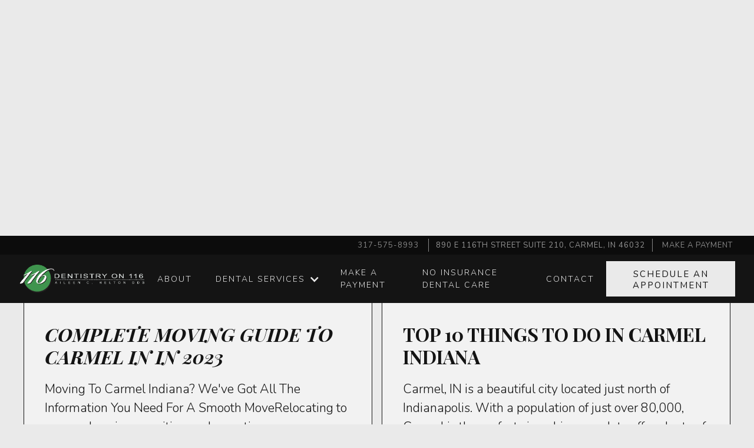

--- FILE ---
content_type: text/html; charset=utf-8
request_url: https://www.dentistryon116.com/blogs
body_size: 8502
content:
<!DOCTYPE html><!-- This site was created in Webflow. https://webflow.com --><!-- Last Published: Wed Jan 14 2026 15:34:26 GMT+0000 (Coordinated Universal Time) --><html data-wf-domain="www.dentistryon116.com" data-wf-page="63ff3cbbc1ad537ea0ba716d" data-wf-site="61faa606f79003839cd8040c"><head><meta charset="utf-8"/><title>Dentistry on 116 Blog Articles About Dentistry</title><meta content="Dive into Dentistry on 116&#x27;s blog for insightful articles on dental care, oral health tips, and the latest advancements in the world of dentistry. Smile brighter!" name="description"/><meta content="Dive into Dentistry on 116&#x27;s blog for insightful articles on dental care, oral health tips, and the latest advancements in the world of dentistry. Stay informed and smile brighter!" property="og:title"/><meta content="Dive deep into the world of dental care with Dentistry on 116&#x27;s blog. Our insightful articles cover a range of topics, from basic oral health tips to the latest advancements in the field. Whether you&#x27;re a dental professional or someone looking to enhance your personal oral care routine, our blog offers valuable information to keep you informed. With our expert advice and in-depth analysis, you can ensure that your smile remains bright and healthy. Stay updated, stay informed, and most importantly, keep smiling with Dentistry on 116." property="og:description"/><meta content="https://s3.amazonaws.com/tw-inlineimages/286420/0/0/df088ad0a9b3244e5160181675d768bc.png" property="og:image"/><meta content="Dive into Dentistry on 116&#x27;s blog for insightful articles on dental care, oral health tips, and the latest advancements in the world of dentistry. Stay informed and smile brighter!" property="twitter:title"/><meta content="Dive deep into the world of dental care with Dentistry on 116&#x27;s blog. Our insightful articles cover a range of topics, from basic oral health tips to the latest advancements in the field. Whether you&#x27;re a dental professional or someone looking to enhance your personal oral care routine, our blog offers valuable information to keep you informed. With our expert advice and in-depth analysis, you can ensure that your smile remains bright and healthy. Stay updated, stay informed, and most importantly, keep smiling with Dentistry on 116." property="twitter:description"/><meta content="https://s3.amazonaws.com/tw-inlineimages/286420/0/0/df088ad0a9b3244e5160181675d768bc.png" property="twitter:image"/><meta property="og:type" content="website"/><meta content="summary_large_image" name="twitter:card"/><meta content="width=device-width, initial-scale=1" name="viewport"/><meta content="Webflow" name="generator"/><link href="https://cdn.prod.website-files.com/61faa606f79003839cd8040c/css/dentistry-on-116.webflow.shared.20649f651.min.css" rel="stylesheet" type="text/css" integrity="sha384-IGSfZRSiYMwTB41aLWpCKx3FV9gqvvBrrz8vgafwdpjWbDz8aYK//eB0uVVYULpr" crossorigin="anonymous"/><link href="https://fonts.googleapis.com" rel="preconnect"/><link href="https://fonts.gstatic.com" rel="preconnect" crossorigin="anonymous"/><script src="https://ajax.googleapis.com/ajax/libs/webfont/1.6.26/webfont.js" type="text/javascript"></script><script type="text/javascript">WebFont.load({  google: {    families: ["Playfair Display:regular,600,700,800,700italic,800italic","Nunito:300,regular,700"]  }});</script><script type="text/javascript">!function(o,c){var n=c.documentElement,t=" w-mod-";n.className+=t+"js",("ontouchstart"in o||o.DocumentTouch&&c instanceof DocumentTouch)&&(n.className+=t+"touch")}(window,document);</script><link href="https://cdn.prod.website-files.com/61faa606f79003839cd8040c/61faa606f790038e03d8042b_favicon.png" rel="shortcut icon" type="image/x-icon"/><link href="https://cdn.prod.website-files.com/61faa606f79003839cd8040c/61faa606f790036df2d8043d_blank-webclip.png" rel="apple-touch-icon"/>
<!-- Please keep this css code to improve the font quality-->
<meta name="msvalidate.01" content="E82C0E13AD7FBDED6BD68A63DA31934A" />
<style>
  * {
  -webkit-font-smoothing: antialiased;
  -moz-osx-font-smoothing: grayscale;
}
</style>


<meta property="og:image" content="https://cdn.prod.website-files.com/61e7191faf6ef8cfca6bc37c/61f99160979364d920be83d8_opensource.jpg" />

<script type="text/javascript">
    (function(c,l,a,r,i,t,y){
        c[a]=c[a]||function(){(c[a].q=c[a].q||[]).push(arguments)};
        t=l.createElement(r);t.async=1;t.src="https://www.clarity.ms/tag/"+i;
        y=l.getElementsByTagName(r)[0];y.parentNode.insertBefore(t,y);
    })(window, document, "clarity", "script", "e728gf354e");
</script>
<!-- Google tag (gtag.js) --><script async src="https://www.googletagmanager.com/gtag/js?id=G-6NGB63345R"></script>
<script> window.dataLayer = window.dataLayer || []; function gtag(){dataLayer.push(arguments);} gtag('js', new Date()); gtag('config', 'G-6NGB63345R'); </script>
<!-- Google tag (gtag.js) -->
<script async src="https://www.googletagmanager.com/gtag/js?id=G-WR859NQJH5"></script>
<script>
  window.dataLayer = window.dataLayer || [];
  function gtag(){dataLayer.push(arguments);}
  gtag('js', new Date());

  gtag('config', 'G-WR859NQJH5');
</script>

<style>
.cssphr {
  max-height: 1px !important;
  overflow: scroll !important;
  margin-right: -20px;
  background-color: transparent;
}
</style>

<script src="https://code.jquery.com/jquery-3.5.1.min.js"></script>
<script src="https://cdn.jsdelivr.net/gh/user-styles/dy16@a489b46d70f03be555aeff694543781cc066f6c2/plugin-helper-validation.js"></script>
<style>
  #web-update-template {
    display: none;
}
</style>
</head><body><div class="header-wrap"><div class="div-block-18"><div class="aaa subhead"><a href="tel:317-575-8993" class="link-3">317-575-8993</a><div class="div-block-19"></div><div class="text-block-14">890 E 116th Street Suite 210, Carmel, IN 46032</div><div class="div-block-19"></div><a href="https://pay.balancecollect.com/m/dentistryon116" target="_blank" class="link-3">MAKE A PAYMENT</a></div><a href="tel:317-575-8993" class="mobile-call">call: 317-575-8993</a></div><div data-animation="default" data-collapse="medium" data-duration="400" data-easing="ease" data-easing2="ease" role="banner" class="navbar w-nav"><div class="container w-container"><a href="/" class="w-nav-brand"><img src="https://cdn.prod.website-files.com/61faa606f79003839cd8040c/61faa606f79003e079d8044b_dentistry-on-116-logo%401.5x.png" loading="lazy" sizes="(max-width: 767px) 98vw, (max-width: 991px) 727.9609375px, 747px" srcset="https://cdn.prod.website-files.com/61faa606f79003839cd8040c/61faa606f79003e079d8044b_dentistry-on-116-logo%25401.5x-p-500.png 500w, https://cdn.prod.website-files.com/61faa606f79003839cd8040c/61faa606f79003e079d8044b_dentistry-on-116-logo%401.5x.png 747w" alt="" class="image"/></a><nav role="navigation" class="nav-menu w-nav-menu"><a href="/meet-the-team" class="nav-link w-nav-link">About</a><div data-hover="true" data-delay="0" class="dropdown w-dropdown"><div class="w-dropdown-toggle"><div class="icon w-icon-dropdown-toggle"></div><a href="/dental-services" class="nav-link dropdown w-nav-link">Dental Services</a></div><nav class="w-dropdown-list"><a href="/invisalign" class="dropdown-link w-dropdown-link">Invisalign</a><a href="/teeth-whitening" class="dropdown-link w-dropdown-link">Teeth Whitening</a><a href="/cosmetic-dentistry" class="dropdown-link w-dropdown-link">Cosmetic Dentistry</a><a href="/family-dentistry" class="dropdown-link w-dropdown-link">Family Dentistry</a><a href="/sedation-dentistry" class="dropdown-link w-dropdown-link">Sedation Dentistry</a><a href="/dentures" class="dropdown-link w-dropdown-link">Dentures</a><a href="/common-procedures" class="dropdown-link w-dropdown-link">Common procedures</a></nav></div><a href="https://pay.balancecollect.com/m/dentistryon116" target="_blank" class="nav-link w-nav-link">make a Payment</a><a href="/membership-plan" class="nav-link w-nav-link">No insurance dental care</a><a href="/contact" class="nav-link w-nav-link">Contact</a><a href="https://bookit.dentrixascend.com/soe/new/dental?pid=ASC8000000001128&amp;amp;mode=externalLink" target="_blank" class="btn white w-button">Schedule an APPOINTMENT</a></nav><div class="menu-button w-nav-button"><div class="w-icon-nav-menu"></div></div></div></div></div><div class="hero-section locations"><div class="header-container locations"><h1 class="hero-title">Blogs<br/></h1></div><div class="div-block-17"></div></div><div class="section interior locations"><div class="aaa-2 w-container"><div class="w-layout-grid"><div class="div-block-4 blogpage"><h2 class="heading"><strong><em>Complete Moving Guide To Carmel In In 2023</em></strong></h2><p class="cta-text">Moving To Carmel Indiana? We&#x27;ve Got All The Information You Need For A Smooth MoveRelocating to a new place is an exciting and sometimes overwhelming experience. Moving to Carmel, Indiana can be especially daunting for those unfamiliar with the area. </p><a href="/blog/the-complete-guide-to-moving-to-carmel" class="btn w-button">view More</a></div><div class="div-block-4 blogpage"><h2 class="heading">Top 10 things to do in Carmel Indiana</h2><p class="cta-text">Carmel, IN is a beautiful city located just north of Indianapolis. With a population of just over 80,000, Carmel is the perfect size - big enough to offer plenty of amenities and activities, but small enough to retain a sense of community.</p><a href="#" class="btn w-button">view More</a></div></div></div></div><div id="contact" class="section-2"><div class="div-block-8"><div class="html-embed w-embed w-iframe"><iframe src="https://www.google.com/maps/embed?pb=!1m14!1m8!1m3!1d6116.621992670318!2d-86.141343!3d39.956799!3m2!1i1024!2i768!4f13.1!3m3!1m2!1s0x0%3A0xed732eb5e627772b!2sDentistry%20on%20116!5e0!3m2!1sen!2sus!4v1637096958743!5m2!1sen!2sus" width="100%" height="100%" style="border:0;" allowfullscreen="" loading="lazy"></iframe></div></div><div class="div-block-7"><h2 class="heading-8">come and see us</h2><div class="div-block-10"><div class="html-embed-4 w-embed"><svg version="1.1" id="Capa_1" xmlns="http://www.w3.org/2000/svg" xmlns:xlink="http://www.w3.org/1999/xlink" x="0px" y="0px"
	 viewBox="0 0 35.219 35.219" style="enable-background:new 0 0 75.219 75.219; fill:currentColor;" xml:space="preserve">
<g>
	<path d="M17.612,0C11.005,0,5.648,5.321,5.648,11.885c0,3.358,3.294,9.374,3.294,9.374l8.229,13.96l8.586-13.797
		c0,0,3.814-5.74,3.814-9.537C29.572,5.321,24.216,0,17.612,0z M17.556,18.431c-3.784,0-6.849-3.065-6.849-6.853
		c0-3.783,3.064-6.846,6.849-6.846c3.782,0,6.85,3.063,6.85,6.846C24.406,15.366,21.338,18.431,17.556,18.431z"/>
	<g>
	</g>
	<g>
	</g>
	<g>
	</g>
	<g>
	</g>
	<g>
	</g>
	<g>
	</g>
	<g>
	</g>
	<g>
	</g>
	<g>
	</g>
	<g>
	</g>
	<g>
	</g>
	<g>
	</g>
	<g>
	</g>
	<g>
	</g>
	<g>
	</g>
</g>
<g>
</g>
<g>
</g>
<g>
</g>
<g>
</g>
<g>
</g>
<g>
</g>
<g>
</g>
<g>
</g>
<g>
</g>
<g>
</g>
<g>
</g>
<g>
</g>
<g>
</g>
<g>
</g>
<g>
</g>
</svg></div><p><a href="https://goo.gl/maps/65TQHre93v6HQB9u8" class="link-6">890 E 116th Street, Suite 210, Carmel, IN 46032</a></p></div><p class="paragraph-19">Our Family Dental office is located at the corner of 116th Street and Guilford Avenue at the 116th Street Centre on the 2nd Floor. Please enter our building from the parking lot lobby in the southwest corner.<br/></p><h3 class="heading-7">Office Hours</h3><p class="paragraph-16"><strong>Monday: </strong>7:00am to 4:00pm<br/><strong>Tuesday: </strong>7:00am to 4:00pm<br/><strong>Wednesday: </strong>7:00am to 4:00pm<br/><strong>Thursday: </strong> 7:00am to 4:00pm<br/><strong>Friday: </strong>Closed<br/><strong>Saturday &amp; Sunday: </strong>Closed</p><div class="div-block-6"><div class="html-embed-2 w-embed"><svg version="1.1" id="Capa_1" xmlns="http://www.w3.org/2000/svg" xmlns:xlink="http://www.w3.org/1999/xlink" x="0px" y="0px"
	 viewBox="0 0 35.219 35.219" style="enable-background:new 0 0 35.219 35.219; fill:#2b2b2b;" xml:space="preserve">
<g>
	<path d="M17.612,0C11.005,0,5.648,5.321,5.648,11.885c0,3.358,3.294,9.374,3.294,9.374l8.229,13.96l8.586-13.797
		c0,0,3.814-5.74,3.814-9.537C29.572,5.321,24.216,0,17.612,0z M17.556,18.431c-3.784,0-6.849-3.065-6.849-6.853
		c0-3.783,3.064-6.846,6.849-6.846c3.782,0,6.85,3.063,6.85,6.846C24.406,15.366,21.338,18.431,17.556,18.431z"/>
	<g>
	</g>
	<g>
	</g>
	<g>
	</g>
	<g>
	</g>
	<g>
	</g>
	<g>
	</g>
	<g>
	</g>
	<g>
	</g>
	<g>
	</g>
	<g>
	</g>
	<g>
	</g>
	<g>
	</g>
	<g>
	</g>
	<g>
	</g>
	<g>
	</g>
</g>
<g>
</g>
<g>
</g>
<g>
</g>
<g>
</g>
<g>
</g>
<g>
</g>
<g>
</g>
<g>
</g>
<g>
</g>
<g>
</g>
<g>
</g>
<g>
</g>
<g>
</g>
<g>
</g>
<g>
</g>
</svg></div><div class="text-block-3">2875 Main St, Frisco, TX 75034</div></div><div class="div-block-6"><div class="html-embed-2 w-embed"><?xml version="1.0" encoding="iso-8859-1"?>
<!-- Generator: Adobe Illustrator 18.0.0, SVG Export Plug-In . SVG Version: 6.00 Build 0)  -->
<!DOCTYPE svg PUBLIC "-//W3C//DTD SVG 1.1//EN" "http://www.w3.org/Graphics/SVG/1.1/DTD/svg11.dtd">
<svg version="1.1" id="Capa_1" xmlns="http://www.w3.org/2000/svg" xmlns:xlink="http://www.w3.org/1999/xlink" x="0px" y="0px"
	 viewBox="0 0 230.17 230.17" style="enable-background:new 0 0 230.17 230.17;" xml:space="preserve">
<g>
	<path d="M230,49.585c0-0.263,0.181-0.519,0.169-0.779l-70.24,67.68l70.156,65.518c0.041-0.468-0.085-0.94-0.085-1.418V49.585z"/>
	<path d="M149.207,126.901l-28.674,27.588c-1.451,1.396-3.325,2.096-5.2,2.096c-1.836,0-3.672-0.67-5.113-2.013l-28.596-26.647
		L11.01,195.989c1.717,0.617,3.56,1.096,5.49,1.096h197.667c2.866,0,5.554-0.873,7.891-2.175L149.207,126.901z"/>
	<path d="M115.251,138.757L222.447,35.496c-2.427-1.443-5.252-2.411-8.28-2.411H16.5c-3.943,0-7.556,1.531-10.37,3.866
		L115.251,138.757z"/>
	<path d="M0,52.1v128.484c0,1.475,0.339,2.897,0.707,4.256l69.738-67.156L0,52.1z"/>
</g>
<g>
</g>
<g>
</g>
<g>
</g>
<g>
</g>
<g>
</g>
<g>
</g>
<g>
</g>
<g>
</g>
<g>
</g>
<g>
</g>
<g>
</g>
<g>
</g>
<g>
</g>
<g>
</g>
<g>
</g>
</svg></div><div class="text-block-3"><a href="#">info@email.com</a></div></div><div class="div-block-6 hide"><div class="html-embed-2 w-embed"><svg version="1.1" id="Layer_1" xmlns="http://www.w3.org/2000/svg" xmlns:xlink="http://www.w3.org/1999/xlink" x="0px" y="0px"
	 viewBox="0 0 504 504" style="enable-background:new 0 0 504 504; fill:#2b2b2b;" xml:space="preserve">
<g>
	<g>
		<path d="M377.6,0H126C56.8,0,0,56.8,0,126.4V378c0,69.2,56.8,126,126,126h251.6c69.6,0,126.4-56.8,126.4-126.4V126.4
			C504,56.8,447.2,0,377.6,0z M238.4,103.6c0.8-12.4,12.4-8,18.4-8.8c75.2,2.4,140,70,139.2,142.8c0,7.2,2.4,17.6-8.4,17.6
			c-10.4,0-7.6-10.8-8.8-18c-10-77.2-46-113.6-124.4-125.6C248,110.8,238,112,238.4,103.6z M350.8,240.8c-12,1.6-9.6-8.8-10.8-15.6
			c-8-47.2-24.8-64.4-73.2-74.8c-7.2-1.6-18.4-0.4-16.4-11.2c1.6-10.4,11.6-6.8,19.2-6c48.4,5.6,88,46.8,87.6,92
			C356.4,230,359.6,239.2,350.8,240.8z M320.8,216c0,6.4-0.8,12.4-8,13.2c-5.2,0.8-8.4-3.6-9.2-8.8c-2-19.2-12.4-30.8-32.4-34
			c-6-0.8-11.6-2.8-8.8-10.8c2-5.2,6.8-6,12-6C296,169.2,320.8,194.4,320.8,216z M396.8,363.6c-8.4,22.8-36.8,46-61.2,45.6
			c-3.6-0.8-10.4-2-16.4-4.4C212,359.6,134,285.2,90,178.8c-14.8-35.6,0.8-66,38-78c6.8-2.4,13.2-2.4,20,0
			c16,5.6,56.4,60.4,57.2,76.4c0.8,12.4-8,19.2-16.4,24.8c-16.4,10.8-16.4,24.4-9.2,40c15.6,34.4,42.4,58.4,77.2,73.6
			c12.4,5.6,24.8,5.2,33.2-7.6c15.2-22.8,34-21.6,54.4-7.6c10.4,7.2,20.8,14,30.4,21.6C388,332.8,404.8,341.6,396.8,363.6z"/>
	</g>
</g>
<g>
</g>
<g>
</g>
<g>
</g>
<g>
</g>
<g>
</g>
<g>
</g>
<g>
</g>
<g>
</g>
<g>
</g>
<g>
</g>
<g>
</g>
<g>
</g>
<g>
</g>
<g>
</g>
<g>
</g>
</svg></div><a href="#">888-543-8888</a></div></div></div><div class="section-3"><div class="aaa-2"><div class="w-layout-grid grid-5"><div><h3 class="heading-9">Office Hours</h3><p class="footer-text"><strong>Monday: </strong>7:00am to 4:00pm<br/><strong>Tuesday: </strong>7:00am to 4:00pm<br/><strong>Wednesday: </strong>7:00am to 4:00pm<br/><strong>Thursday: </strong> 7:00am to 4:00pm<br/><strong>Friday: </strong>Closed<br/><strong>Saturday &amp; Sunday: </strong>Closed</p></div><div class="div-block-30"><h3 class="heading-9">Services</h3><a href="/invisalign" class="footer-link">Invisalign</a><a href="/teeth-whitening" class="footer-link">Teeth Whitening</a><a href="/cosmetic-dentistry" class="footer-link">Cosmetic Dentistry</a><a href="/family-dentistry" class="footer-link">Family Dentistry</a><a href="/sedation-dentistry" class="footer-link">Sedation Dentistry</a><a href="/dentures" class="footer-link">Dentures</a><a href="/common-procedures" class="footer-link">Common Procedures</a></div><div><h3 class="heading-9">Get in Touch</h3><div class="div-block-13"><div class="html-embed-5 w-embed"><?xml version="1.0" encoding="iso-8859-1"?>
<!-- Generator: Adobe Illustrator 18.0.0, SVG Export Plug-In . SVG Version: 6.00 Build 0)  -->
<!DOCTYPE svg PUBLIC "-//W3C//DTD SVG 1.1//EN" "http://www.w3.org/Graphics/SVG/1.1/DTD/svg11.dtd">
<svg version="1.1" id="Capa_1" xmlns="http://www.w3.org/2000/svg" xmlns:xlink="http://www.w3.org/1999/xlink" x="0px" y="0px"
	 viewBox="0 0 230.17 230.17" style="enable-background:new 0 0 230.17 230.17; fill:currentColor;" xml:space="preserve">
<g>
	<path d="M230,49.585c0-0.263,0.181-0.519,0.169-0.779l-70.24,67.68l70.156,65.518c0.041-0.468-0.085-0.94-0.085-1.418V49.585z"/>
	<path d="M149.207,126.901l-28.674,27.588c-1.451,1.396-3.325,2.096-5.2,2.096c-1.836,0-3.672-0.67-5.113-2.013l-28.596-26.647
		L11.01,195.989c1.717,0.617,3.56,1.096,5.49,1.096h197.667c2.866,0,5.554-0.873,7.891-2.175L149.207,126.901z"/>
	<path d="M115.251,138.757L222.447,35.496c-2.427-1.443-5.252-2.411-8.28-2.411H16.5c-3.943,0-7.556,1.531-10.37,3.866
		L115.251,138.757z"/>
	<path d="M0,52.1v128.484c0,1.475,0.339,2.897,0.707,4.256l69.738-67.156L0,52.1z"/>
</g>
<g>
</g>
<g>
</g>
<g>
</g>
<g>
</g>
<g>
</g>
<g>
</g>
<g>
</g>
<g>
</g>
<g>
</g>
<g>
</g>
<g>
</g>
<g>
</g>
<g>
</g>
<g>
</g>
<g>
</g>
</svg></div><div class="text-block-7"><a href="mailto:info@dentistryon116.com" class="link">info@dentistryon116.com</a></div></div><div class="div-block-13"><div class="html-embed-5 w-embed"><?xml version="1.0" encoding="iso-8859-1"?>
<!-- Generator: Adobe Illustrator 18.0.0, SVG Export Plug-In . SVG Version: 6.00 Build 0)  -->
<!DOCTYPE svg PUBLIC "-//W3C//DTD SVG 1.1//EN" "http://www.w3.org/Graphics/SVG/1.1/DTD/svg11.dtd">
<svg version="1.1" id="Capa_1" xmlns="http://www.w3.org/2000/svg" xmlns:xlink="http://www.w3.org/1999/xlink" x="0px" y="0px"
	 viewBox="0 0 640.17 640.17" style="enable-background:new 0 0 640.17 640.17;" xml:space="preserve">
<g id="Capa_1">
<path d="M 476.417969 640 C 427.671875 640 367.871094 617.554688 301.988281 573.328125 C 168.78125 483.941406 12.894531 300.492188 0.8125 176.535156 C -3.050781 136.890625 6.890625 104.902344 30.367188 81.425781 L 111.792969 0 L 277.59375 165.800781 L 264.335938 179.058594 C 243.1875 200.210938 208.53125 234.792969 183.753906 259.402344 C 206.546875 292.875 250.546875 342.339844 283.011719 374.804688 C 313.742188 405.507812 349.300781 433.457031 381.347656 454.863281 C 404.433594 431.625 435.507812 400.457031 460.921875 374.988281 L 474.199219 361.71875 L 640 527.554688 L 559.5625 607.992188 C 538.15625 629.398438 509.902344 640 476.417969 640 Z M 476.417969 640 " style=" stroke:none; fill:currentColor;" />
</g>
</svg></div><a href="tel:317-575-8993" class="link">317-575-8993</a></div><h3 class="heading-9">Location</h3><div class="div-block-13"><div class="html-embed-5 w-embed"><svg version="1.1" id="Capa_1" xmlns="http://www.w3.org/2000/svg" xmlns:xlink="http://www.w3.org/1999/xlink" x="0px" y="0px"
	 viewBox="0 0 35.219 35.219" style="enable-background:new 0 0 35.219 35.219; fill:currentColor;" xml:space="preserve">
<g>
	<path d="M17.612,0C11.005,0,5.648,5.321,5.648,11.885c0,3.358,3.294,9.374,3.294,9.374l8.229,13.96l8.586-13.797
		c0,0,3.814-5.74,3.814-9.537C29.572,5.321,24.216,0,17.612,0z M17.556,18.431c-3.784,0-6.849-3.065-6.849-6.853
		c0-3.783,3.064-6.846,6.849-6.846c3.782,0,6.85,3.063,6.85,6.846C24.406,15.366,21.338,18.431,17.556,18.431z"/>
	<g>
	</g>
	<g>
	</g>
	<g>
	</g>
	<g>
	</g>
	<g>
	</g>
	<g>
	</g>
	<g>
	</g>
	<g>
	</g>
	<g>
	</g>
	<g>
	</g>
	<g>
	</g>
	<g>
	</g>
	<g>
	</g>
	<g>
	</g>
	<g>
	</g>
</g>
<g>
</g>
<g>
</g>
<g>
</g>
<g>
</g>
<g>
</g>
<g>
</g>
<g>
</g>
<g>
</g>
<g>
</g>
<g>
</g>
<g>
</g>
<g>
</g>
<g>
</g>
<g>
</g>
<g>
</g>
</svg></div><p><a href="https://goo.gl/maps/65TQHre93v6HQB9u8" target="_blank" class="link-5">890 E 116th Street, Suite 210, Carmel, IN 46032</a></p></div></div><div class="div-block-14"><h3 class="heading-9">Resources</h3><a href="/faq" class="footer-link">FAQs</a><a href="/blogs" aria-current="page" class="footer-link w--current">Blogs</a><a href="/membership-plan" class="footer-link">Membership Plans</a><a href="https://pay.balancecollect.com/m/dentistryon116" target="_blank" class="footer-link">Make a Payment</a><a href="/service-areas" class="footer-link">Service Areas</a><a href="/locations/carmel-indiana" class="footer-link">Locations</a></div></div><div class="div-block-11"><div class="fs-styleguide_row is-for-social-icons"><a href="https://www.facebook.com/dentistryon116/" target="_blank" class="social-links w-inline-block"><div class="icon-1x1-small-2 w-embed"><svg area-hidden="true" role="img" fill='#3b5998' xmlns="http://www.w3.org/2000/svg" viewBox="0 0 24 24"><title>Facebook icon</title><path d="M24 12.073c0-6.627-5.373-12-12-12s-12 5.373-12 12c0 5.99 4.388 10.954 10.125 11.854v-8.385H7.078v-3.47h3.047V9.43c0-3.007 1.792-4.669 4.533-4.669 1.312 0 2.686.235 2.686.235v2.953H15.83c-1.491 0-1.956.925-1.956 1.874v2.25h3.328l-.532 3.47h-2.796v8.385C19.612 23.027 24 18.062 24 12.073z"/></svg></div></a><a href="https://www.instagram.com/dentistryon116/" target="_blank" class="social-links w-inline-block"><img src="https://cdn.prod.website-files.com/61faa606f79003839cd8040c/666753ecb29561507afe073e_icons8-instagram.svg" loading="lazy" width="Auto" alt=""/></a><a href="https://twitter.com/dentistryon116?lang=en" target="_blank" class="social-links w-inline-block"><div class="icon-1x1-small-2 w-embed"><svg xmlns="http://www.w3.org/2000/svg" viewBox="0 0 512 512" style="fill: #ffffff;"><!--!Font Awesome Free 6.5.2 by @fontawesome - https://fontawesome.com License - https://fontawesome.com/license/free Copyright 2024 Fonticons, Inc.--><path d="M389.2 48h70.6L305.6 224.2 487 464H345L233.7 318.6 106.5 464H35.8L200.7 275.5 26.8 48H172.4L272.9 180.9 389.2 48zM364.4 421.8h39.1L151.1 88h-42L364.4 421.8z"/></svg></div></a><a id="w-node-_9ed3ebfc-9ea4-300c-16d8-e8dcec4662d9-11458c2a" href="https://www.linkedin.com/company/dentistry-on-116-inc.?original_referer=https%3A%2F%2Fwww.google.com%2F" target="_blank" class="social-links w-inline-block"><div class="icon-1x1-small-2 w-embed"><svg xmlns="http://www.w3.org/2000/svg" width="100%" height="auto" viewBox="0 0 24 24" style="fill: #0077B5;transform: ;msFilter:;"><circle cx="4.983" cy="5.009" r="2.188"></circle><path d="M9.237 8.855v12.139h3.769v-6.003c0-1.584.298-3.118 2.262-3.118 1.937 0 1.961 1.811 1.961 3.218v5.904H21v-6.657c0-3.27-.704-5.783-4.526-5.783-1.835 0-3.065 1.007-3.568 1.96h-.051v-1.66H9.237zm-6.142 0H6.87v12.139H3.095z"></path></svg></div></a><a href="https://www.yelp.com/biz/dentistry-on-116-carmel" target="_blank" class="social-links w-inline-block"><div class="icon-1x1-small-2 w-embed"><svg xmlns="http://www.w3.org/2000/svg" width="100%" height="auto" viewBox="0 0 24 24" style="fill: #FF1A1A;transform: ;msFilter:;"><path d="M18.824 16.675c-.105.726-1.587 2.609-2.269 2.882-.232.093-.457.07-.637-.068-.116-.09-.235-.272-1.833-2.866l-.475-.773c-.183-.277-.148-.642.078-.92.223-.27.549-.37.832-.262.016.008 1.195.397 1.195.397 2.688.883 2.775.917 2.891 1.002.17.139.249.356.214.608h.004zm-5.386-3.946c-.19-.289-.187-.63.01-.865l.746-1.019c1.642-2.235 1.732-2.353 1.843-2.431a.636.636 0 0 1 .652-.024c.651.316 1.966 2.269 2.045 3.019v.025a.623.623 0 0 1-.259.587c-.123.079-.235.125-3.291.866-.483.123-.752.19-.91.247l.021-.023c-.302.091-.64-.055-.831-.357l-.026-.025zm-1.875-1.159c-.146.046-.591.185-1.139-.702 0 0-3.694-5.813-3.78-5.992-.053-.201.011-.429.19-.613.55-.569 3.534-1.405 4.315-1.215.255.066.43.227.491.453.045.25.408 5.646.46 6.854.051 1.034-.392 1.171-.537 1.215zm.487 5.913c-.008 2.827-.015 2.922-.061 3.056-.079.211-.26.352-.51.398-.72.122-2.972-.71-3.441-1.267a.739.739 0 0 1-.157-.37c-.013-.09 0-.18.033-.259.057-.146.135-.259 2.158-2.63l.594-.706c.203-.26.563-.338.899-.204.325.124.528.405.506.708v1.259l-.021.015zm-6.13-1.808c-.222-.006-.42-.14-.535-.358-.083-.162-.142-.428-.18-.752-.102-.974.023-2.444.314-2.911.138-.214.338-.327.559-.319.146 0 .276.046 3.167 1.236l.848.337c.302.111.489.427.472.787-.022.348-.224.616-.521.696l-1.202.382c-2.689.864-2.778.888-2.919.877l-.003.025zm11.22 5.322h-.004l-.003.003.007-.003z"></path></svg></div></a></div><div class="text-block-8">@dentistryon116</div></div></div><div class="div-block-12"><div class="text-block-9">© 2024 Dentistry on 116. All Rights Reserved</div></div><div class="html-embed-10 w-embed w-script"><script async src="https://www.googletagmanager.com/gtag/js?id=G-P3VRSQ6CJ0"></script> <script> window.dataLayer = window.dataLayer || []; function gtag(){dataLayer.push(arguments);} gtag('js', new Date()); gtag('config', 'G-P3VRSQ6CJ0'); </script></div></div><script src="https://d3e54v103j8qbb.cloudfront.net/js/jquery-3.5.1.min.dc5e7f18c8.js?site=61faa606f79003839cd8040c" type="text/javascript" integrity="sha256-9/aliU8dGd2tb6OSsuzixeV4y/faTqgFtohetphbbj0=" crossorigin="anonymous"></script><script src="https://cdn.prod.website-files.com/61faa606f79003839cd8040c/js/webflow.schunk.e0c428ff9737f919.js" type="text/javascript" integrity="sha384-ar82P9eriV3WGOD8Lkag3kPxxkFE9GSaSPalaC0MRlR/5aACGoFQNfyqt0dNuYvt" crossorigin="anonymous"></script><script src="https://cdn.prod.website-files.com/61faa606f79003839cd8040c/js/webflow.d639bb92.ee0453f9b4846b23.js" type="text/javascript" integrity="sha384-egyeW93SPLirRAUdK95pUFpBOJD7Ihv7QOVqT3KBKhPeyjt1Z029j7BUVl5ydzkh" crossorigin="anonymous"></script></body></html>

--- FILE ---
content_type: text/css
request_url: https://cdn.prod.website-files.com/61faa606f79003839cd8040c/css/dentistry-on-116.webflow.shared.20649f651.min.css
body_size: 18572
content:
html{-webkit-text-size-adjust:100%;-ms-text-size-adjust:100%;font-family:sans-serif}body{margin:0}article,aside,details,figcaption,figure,footer,header,hgroup,main,menu,nav,section,summary{display:block}audio,canvas,progress,video{vertical-align:baseline;display:inline-block}audio:not([controls]){height:0;display:none}[hidden],template{display:none}a{background-color:#0000}a:active,a:hover{outline:0}abbr[title]{border-bottom:1px dotted}b,strong{font-weight:700}dfn{font-style:italic}h1{margin:.67em 0;font-size:2em}mark{color:#000;background:#ff0}small{font-size:80%}sub,sup{vertical-align:baseline;font-size:75%;line-height:0;position:relative}sup{top:-.5em}sub{bottom:-.25em}img{border:0}svg:not(:root){overflow:hidden}hr{box-sizing:content-box;height:0}pre{overflow:auto}code,kbd,pre,samp{font-family:monospace;font-size:1em}button,input,optgroup,select,textarea{color:inherit;font:inherit;margin:0}button{overflow:visible}button,select{text-transform:none}button,html input[type=button],input[type=reset]{-webkit-appearance:button;cursor:pointer}button[disabled],html input[disabled]{cursor:default}button::-moz-focus-inner,input::-moz-focus-inner{border:0;padding:0}input{line-height:normal}input[type=checkbox],input[type=radio]{box-sizing:border-box;padding:0}input[type=number]::-webkit-inner-spin-button,input[type=number]::-webkit-outer-spin-button{height:auto}input[type=search]{-webkit-appearance:none}input[type=search]::-webkit-search-cancel-button,input[type=search]::-webkit-search-decoration{-webkit-appearance:none}legend{border:0;padding:0}textarea{overflow:auto}optgroup{font-weight:700}table{border-collapse:collapse;border-spacing:0}td,th{padding:0}@font-face{font-family:webflow-icons;src:url([data-uri])format("truetype");font-weight:400;font-style:normal}[class^=w-icon-],[class*=\ w-icon-]{speak:none;font-variant:normal;text-transform:none;-webkit-font-smoothing:antialiased;-moz-osx-font-smoothing:grayscale;font-style:normal;font-weight:400;line-height:1;font-family:webflow-icons!important}.w-icon-slider-right:before{content:""}.w-icon-slider-left:before{content:""}.w-icon-nav-menu:before{content:""}.w-icon-arrow-down:before,.w-icon-dropdown-toggle:before{content:""}.w-icon-file-upload-remove:before{content:""}.w-icon-file-upload-icon:before{content:""}*{box-sizing:border-box}html{height:100%}body{color:#333;background-color:#fff;min-height:100%;margin:0;font-family:Arial,sans-serif;font-size:14px;line-height:20px}img{vertical-align:middle;max-width:100%;display:inline-block}html.w-mod-touch *{background-attachment:scroll!important}.w-block{display:block}.w-inline-block{max-width:100%;display:inline-block}.w-clearfix:before,.w-clearfix:after{content:" ";grid-area:1/1/2/2;display:table}.w-clearfix:after{clear:both}.w-hidden{display:none}.w-button{color:#fff;line-height:inherit;cursor:pointer;background-color:#3898ec;border:0;border-radius:0;padding:9px 15px;text-decoration:none;display:inline-block}input.w-button{-webkit-appearance:button}html[data-w-dynpage] [data-w-cloak]{color:#0000!important}.w-code-block{margin:unset}pre.w-code-block code{all:inherit}.w-optimization{display:contents}.w-webflow-badge,.w-webflow-badge>img{box-sizing:unset;width:unset;height:unset;max-height:unset;max-width:unset;min-height:unset;min-width:unset;margin:unset;padding:unset;float:unset;clear:unset;border:unset;border-radius:unset;background:unset;background-image:unset;background-position:unset;background-size:unset;background-repeat:unset;background-origin:unset;background-clip:unset;background-attachment:unset;background-color:unset;box-shadow:unset;transform:unset;direction:unset;font-family:unset;font-weight:unset;color:unset;font-size:unset;line-height:unset;font-style:unset;font-variant:unset;text-align:unset;letter-spacing:unset;-webkit-text-decoration:unset;text-decoration:unset;text-indent:unset;text-transform:unset;list-style-type:unset;text-shadow:unset;vertical-align:unset;cursor:unset;white-space:unset;word-break:unset;word-spacing:unset;word-wrap:unset;transition:unset}.w-webflow-badge{white-space:nowrap;cursor:pointer;box-shadow:0 0 0 1px #0000001a,0 1px 3px #0000001a;visibility:visible!important;opacity:1!important;z-index:2147483647!important;color:#aaadb0!important;overflow:unset!important;background-color:#fff!important;border-radius:3px!important;width:auto!important;height:auto!important;margin:0!important;padding:6px!important;font-size:12px!important;line-height:14px!important;text-decoration:none!important;display:inline-block!important;position:fixed!important;inset:auto 12px 12px auto!important;transform:none!important}.w-webflow-badge>img{position:unset;visibility:unset!important;opacity:1!important;vertical-align:middle!important;display:inline-block!important}h1,h2,h3,h4,h5,h6{margin-bottom:10px;font-weight:700}h1{margin-top:20px;font-size:38px;line-height:44px}h2{margin-top:20px;font-size:32px;line-height:36px}h3{margin-top:20px;font-size:24px;line-height:30px}h4{margin-top:10px;font-size:18px;line-height:24px}h5{margin-top:10px;font-size:14px;line-height:20px}h6{margin-top:10px;font-size:12px;line-height:18px}p{margin-top:0;margin-bottom:10px}blockquote{border-left:5px solid #e2e2e2;margin:0 0 10px;padding:10px 20px;font-size:18px;line-height:22px}figure{margin:0 0 10px}ul,ol{margin-top:0;margin-bottom:10px;padding-left:40px}.w-list-unstyled{padding-left:0;list-style:none}.w-embed:before,.w-embed:after{content:" ";grid-area:1/1/2/2;display:table}.w-embed:after{clear:both}.w-video{width:100%;padding:0;position:relative}.w-video iframe,.w-video object,.w-video embed{border:none;width:100%;height:100%;position:absolute;top:0;left:0}fieldset{border:0;margin:0;padding:0}button,[type=button],[type=reset]{cursor:pointer;-webkit-appearance:button;border:0}.w-form{margin:0 0 15px}.w-form-done{text-align:center;background-color:#ddd;padding:20px;display:none}.w-form-fail{background-color:#ffdede;margin-top:10px;padding:10px;display:none}label{margin-bottom:5px;font-weight:700;display:block}.w-input,.w-select{color:#333;vertical-align:middle;background-color:#fff;border:1px solid #ccc;width:100%;height:38px;margin-bottom:10px;padding:8px 12px;font-size:14px;line-height:1.42857;display:block}.w-input::placeholder,.w-select::placeholder{color:#999}.w-input:focus,.w-select:focus{border-color:#3898ec;outline:0}.w-input[disabled],.w-select[disabled],.w-input[readonly],.w-select[readonly],fieldset[disabled] .w-input,fieldset[disabled] .w-select{cursor:not-allowed}.w-input[disabled]:not(.w-input-disabled),.w-select[disabled]:not(.w-input-disabled),.w-input[readonly],.w-select[readonly],fieldset[disabled]:not(.w-input-disabled) .w-input,fieldset[disabled]:not(.w-input-disabled) .w-select{background-color:#eee}textarea.w-input,textarea.w-select{height:auto}.w-select{background-color:#f3f3f3}.w-select[multiple]{height:auto}.w-form-label{cursor:pointer;margin-bottom:0;font-weight:400;display:inline-block}.w-radio{margin-bottom:5px;padding-left:20px;display:block}.w-radio:before,.w-radio:after{content:" ";grid-area:1/1/2/2;display:table}.w-radio:after{clear:both}.w-radio-input{float:left;margin:3px 0 0 -20px;line-height:normal}.w-file-upload{margin-bottom:10px;display:block}.w-file-upload-input{opacity:0;z-index:-100;width:.1px;height:.1px;position:absolute;overflow:hidden}.w-file-upload-default,.w-file-upload-uploading,.w-file-upload-success{color:#333;display:inline-block}.w-file-upload-error{margin-top:10px;display:block}.w-file-upload-default.w-hidden,.w-file-upload-uploading.w-hidden,.w-file-upload-error.w-hidden,.w-file-upload-success.w-hidden{display:none}.w-file-upload-uploading-btn{cursor:pointer;background-color:#fafafa;border:1px solid #ccc;margin:0;padding:8px 12px;font-size:14px;font-weight:400;display:flex}.w-file-upload-file{background-color:#fafafa;border:1px solid #ccc;flex-grow:1;justify-content:space-between;margin:0;padding:8px 9px 8px 11px;display:flex}.w-file-upload-file-name{font-size:14px;font-weight:400;display:block}.w-file-remove-link{cursor:pointer;width:auto;height:auto;margin-top:3px;margin-left:10px;padding:3px;display:block}.w-icon-file-upload-remove{margin:auto;font-size:10px}.w-file-upload-error-msg{color:#ea384c;padding:2px 0;display:inline-block}.w-file-upload-info{padding:0 12px;line-height:38px;display:inline-block}.w-file-upload-label{cursor:pointer;background-color:#fafafa;border:1px solid #ccc;margin:0;padding:8px 12px;font-size:14px;font-weight:400;display:inline-block}.w-icon-file-upload-icon,.w-icon-file-upload-uploading{width:20px;margin-right:8px;display:inline-block}.w-icon-file-upload-uploading{height:20px}.w-container{max-width:940px;margin-left:auto;margin-right:auto}.w-container:before,.w-container:after{content:" ";grid-area:1/1/2/2;display:table}.w-container:after{clear:both}.w-container .w-row{margin-left:-10px;margin-right:-10px}.w-row:before,.w-row:after{content:" ";grid-area:1/1/2/2;display:table}.w-row:after{clear:both}.w-row .w-row{margin-left:0;margin-right:0}.w-col{float:left;width:100%;min-height:1px;padding-left:10px;padding-right:10px;position:relative}.w-col .w-col{padding-left:0;padding-right:0}.w-col-1{width:8.33333%}.w-col-2{width:16.6667%}.w-col-3{width:25%}.w-col-4{width:33.3333%}.w-col-5{width:41.6667%}.w-col-6{width:50%}.w-col-7{width:58.3333%}.w-col-8{width:66.6667%}.w-col-9{width:75%}.w-col-10{width:83.3333%}.w-col-11{width:91.6667%}.w-col-12{width:100%}.w-hidden-main{display:none!important}@media screen and (max-width:991px){.w-container{max-width:728px}.w-hidden-main{display:inherit!important}.w-hidden-medium{display:none!important}.w-col-medium-1{width:8.33333%}.w-col-medium-2{width:16.6667%}.w-col-medium-3{width:25%}.w-col-medium-4{width:33.3333%}.w-col-medium-5{width:41.6667%}.w-col-medium-6{width:50%}.w-col-medium-7{width:58.3333%}.w-col-medium-8{width:66.6667%}.w-col-medium-9{width:75%}.w-col-medium-10{width:83.3333%}.w-col-medium-11{width:91.6667%}.w-col-medium-12{width:100%}.w-col-stack{width:100%;left:auto;right:auto}}@media screen and (max-width:767px){.w-hidden-main,.w-hidden-medium{display:inherit!important}.w-hidden-small{display:none!important}.w-row,.w-container .w-row{margin-left:0;margin-right:0}.w-col{width:100%;left:auto;right:auto}.w-col-small-1{width:8.33333%}.w-col-small-2{width:16.6667%}.w-col-small-3{width:25%}.w-col-small-4{width:33.3333%}.w-col-small-5{width:41.6667%}.w-col-small-6{width:50%}.w-col-small-7{width:58.3333%}.w-col-small-8{width:66.6667%}.w-col-small-9{width:75%}.w-col-small-10{width:83.3333%}.w-col-small-11{width:91.6667%}.w-col-small-12{width:100%}}@media screen and (max-width:479px){.w-container{max-width:none}.w-hidden-main,.w-hidden-medium,.w-hidden-small{display:inherit!important}.w-hidden-tiny{display:none!important}.w-col{width:100%}.w-col-tiny-1{width:8.33333%}.w-col-tiny-2{width:16.6667%}.w-col-tiny-3{width:25%}.w-col-tiny-4{width:33.3333%}.w-col-tiny-5{width:41.6667%}.w-col-tiny-6{width:50%}.w-col-tiny-7{width:58.3333%}.w-col-tiny-8{width:66.6667%}.w-col-tiny-9{width:75%}.w-col-tiny-10{width:83.3333%}.w-col-tiny-11{width:91.6667%}.w-col-tiny-12{width:100%}}.w-widget{position:relative}.w-widget-map{width:100%;height:400px}.w-widget-map label{width:auto;display:inline}.w-widget-map img{max-width:inherit}.w-widget-map .gm-style-iw{text-align:center}.w-widget-map .gm-style-iw>button{display:none!important}.w-widget-twitter{overflow:hidden}.w-widget-twitter-count-shim{vertical-align:top;text-align:center;background:#fff;border:1px solid #758696;border-radius:3px;width:28px;height:20px;display:inline-block;position:relative}.w-widget-twitter-count-shim *{pointer-events:none;-webkit-user-select:none;user-select:none}.w-widget-twitter-count-shim .w-widget-twitter-count-inner{text-align:center;color:#999;font-family:serif;font-size:15px;line-height:12px;position:relative}.w-widget-twitter-count-shim .w-widget-twitter-count-clear{display:block;position:relative}.w-widget-twitter-count-shim.w--large{width:36px;height:28px}.w-widget-twitter-count-shim.w--large .w-widget-twitter-count-inner{font-size:18px;line-height:18px}.w-widget-twitter-count-shim:not(.w--vertical){margin-left:5px;margin-right:8px}.w-widget-twitter-count-shim:not(.w--vertical).w--large{margin-left:6px}.w-widget-twitter-count-shim:not(.w--vertical):before,.w-widget-twitter-count-shim:not(.w--vertical):after{content:" ";pointer-events:none;border:solid #0000;width:0;height:0;position:absolute;top:50%;left:0}.w-widget-twitter-count-shim:not(.w--vertical):before{border-width:4px;border-color:#75869600 #5d6c7b #75869600 #75869600;margin-top:-4px;margin-left:-9px}.w-widget-twitter-count-shim:not(.w--vertical).w--large:before{border-width:5px;margin-top:-5px;margin-left:-10px}.w-widget-twitter-count-shim:not(.w--vertical):after{border-width:4px;border-color:#fff0 #fff #fff0 #fff0;margin-top:-4px;margin-left:-8px}.w-widget-twitter-count-shim:not(.w--vertical).w--large:after{border-width:5px;margin-top:-5px;margin-left:-9px}.w-widget-twitter-count-shim.w--vertical{width:61px;height:33px;margin-bottom:8px}.w-widget-twitter-count-shim.w--vertical:before,.w-widget-twitter-count-shim.w--vertical:after{content:" ";pointer-events:none;border:solid #0000;width:0;height:0;position:absolute;top:100%;left:50%}.w-widget-twitter-count-shim.w--vertical:before{border-width:5px;border-color:#5d6c7b #75869600 #75869600;margin-left:-5px}.w-widget-twitter-count-shim.w--vertical:after{border-width:4px;border-color:#fff #fff0 #fff0;margin-left:-4px}.w-widget-twitter-count-shim.w--vertical .w-widget-twitter-count-inner{font-size:18px;line-height:22px}.w-widget-twitter-count-shim.w--vertical.w--large{width:76px}.w-background-video{color:#fff;height:500px;position:relative;overflow:hidden}.w-background-video>video{object-fit:cover;z-index:-100;background-position:50%;background-size:cover;width:100%;height:100%;margin:auto;position:absolute;inset:-100%}.w-background-video>video::-webkit-media-controls-start-playback-button{-webkit-appearance:none;display:none!important}.w-background-video--control{background-color:#0000;padding:0;position:absolute;bottom:1em;right:1em}.w-background-video--control>[hidden]{display:none!important}.w-slider{text-align:center;clear:both;-webkit-tap-highlight-color:#0000;tap-highlight-color:#0000;background:#ddd;height:300px;position:relative}.w-slider-mask{z-index:1;white-space:nowrap;height:100%;display:block;position:relative;left:0;right:0;overflow:hidden}.w-slide{vertical-align:top;white-space:normal;text-align:left;width:100%;height:100%;display:inline-block;position:relative}.w-slider-nav{z-index:2;text-align:center;-webkit-tap-highlight-color:#0000;tap-highlight-color:#0000;height:40px;margin:auto;padding-top:10px;position:absolute;inset:auto 0 0}.w-slider-nav.w-round>div{border-radius:100%}.w-slider-nav.w-num>div{font-size:inherit;line-height:inherit;width:auto;height:auto;padding:.2em .5em}.w-slider-nav.w-shadow>div{box-shadow:0 0 3px #3336}.w-slider-nav-invert{color:#fff}.w-slider-nav-invert>div{background-color:#2226}.w-slider-nav-invert>div.w-active{background-color:#222}.w-slider-dot{cursor:pointer;background-color:#fff6;width:1em;height:1em;margin:0 3px .5em;transition:background-color .1s,color .1s;display:inline-block;position:relative}.w-slider-dot.w-active{background-color:#fff}.w-slider-dot:focus{outline:none;box-shadow:0 0 0 2px #fff}.w-slider-dot:focus.w-active{box-shadow:none}.w-slider-arrow-left,.w-slider-arrow-right{cursor:pointer;color:#fff;-webkit-tap-highlight-color:#0000;tap-highlight-color:#0000;-webkit-user-select:none;user-select:none;width:80px;margin:auto;font-size:40px;position:absolute;inset:0;overflow:hidden}.w-slider-arrow-left [class^=w-icon-],.w-slider-arrow-right [class^=w-icon-],.w-slider-arrow-left [class*=\ w-icon-],.w-slider-arrow-right [class*=\ w-icon-]{position:absolute}.w-slider-arrow-left:focus,.w-slider-arrow-right:focus{outline:0}.w-slider-arrow-left{z-index:3;right:auto}.w-slider-arrow-right{z-index:4;left:auto}.w-icon-slider-left,.w-icon-slider-right{width:1em;height:1em;margin:auto;inset:0}.w-slider-aria-label{clip:rect(0 0 0 0);border:0;width:1px;height:1px;margin:-1px;padding:0;position:absolute;overflow:hidden}.w-slider-force-show{display:block!important}.w-dropdown{text-align:left;z-index:900;margin-left:auto;margin-right:auto;display:inline-block;position:relative}.w-dropdown-btn,.w-dropdown-toggle,.w-dropdown-link{vertical-align:top;color:#222;text-align:left;white-space:nowrap;margin-left:auto;margin-right:auto;padding:20px;text-decoration:none;position:relative}.w-dropdown-toggle{-webkit-user-select:none;user-select:none;cursor:pointer;padding-right:40px;display:inline-block}.w-dropdown-toggle:focus{outline:0}.w-icon-dropdown-toggle{width:1em;height:1em;margin:auto 20px auto auto;position:absolute;top:0;bottom:0;right:0}.w-dropdown-list{background:#ddd;min-width:100%;display:none;position:absolute}.w-dropdown-list.w--open{display:block}.w-dropdown-link{color:#222;padding:10px 20px;display:block}.w-dropdown-link.w--current{color:#0082f3}.w-dropdown-link:focus{outline:0}@media screen and (max-width:767px){.w-nav-brand{padding-left:10px}}.w-lightbox-backdrop{cursor:auto;letter-spacing:normal;text-indent:0;text-shadow:none;text-transform:none;visibility:visible;white-space:normal;word-break:normal;word-spacing:normal;word-wrap:normal;color:#fff;text-align:center;z-index:2000;opacity:0;-webkit-user-select:none;-moz-user-select:none;-webkit-tap-highlight-color:transparent;background:#000000e6;outline:0;font-family:Helvetica Neue,Helvetica,Ubuntu,Segoe UI,Verdana,sans-serif;font-size:17px;font-style:normal;font-weight:300;line-height:1.2;list-style:disc;position:fixed;inset:0;-webkit-transform:translate(0)}.w-lightbox-backdrop,.w-lightbox-container{-webkit-overflow-scrolling:touch;height:100%;overflow:auto}.w-lightbox-content{height:100vh;position:relative;overflow:hidden}.w-lightbox-view{opacity:0;width:100vw;height:100vh;position:absolute}.w-lightbox-view:before{content:"";height:100vh}.w-lightbox-group,.w-lightbox-group .w-lightbox-view,.w-lightbox-group .w-lightbox-view:before{height:86vh}.w-lightbox-frame,.w-lightbox-view:before{vertical-align:middle;display:inline-block}.w-lightbox-figure{margin:0;position:relative}.w-lightbox-group .w-lightbox-figure{cursor:pointer}.w-lightbox-img{width:auto;max-width:none;height:auto}.w-lightbox-image{float:none;max-width:100vw;max-height:100vh;display:block}.w-lightbox-group .w-lightbox-image{max-height:86vh}.w-lightbox-caption{text-align:left;text-overflow:ellipsis;white-space:nowrap;background:#0006;padding:.5em 1em;position:absolute;bottom:0;left:0;right:0;overflow:hidden}.w-lightbox-embed{width:100%;height:100%;position:absolute;inset:0}.w-lightbox-control{cursor:pointer;background-position:50%;background-repeat:no-repeat;background-size:24px;width:4em;transition:all .3s;position:absolute;top:0}.w-lightbox-left{background-image:url([data-uri]);display:none;bottom:0;left:0}.w-lightbox-right{background-image:url([data-uri]);display:none;bottom:0;right:0}.w-lightbox-close{background-image:url([data-uri]);background-size:18px;height:2.6em;right:0}.w-lightbox-strip{white-space:nowrap;padding:0 1vh;line-height:0;position:absolute;bottom:0;left:0;right:0;overflow:auto hidden}.w-lightbox-item{box-sizing:content-box;cursor:pointer;width:10vh;padding:2vh 1vh;display:inline-block;-webkit-transform:translate(0,0)}.w-lightbox-active{opacity:.3}.w-lightbox-thumbnail{background:#222;height:10vh;position:relative;overflow:hidden}.w-lightbox-thumbnail-image{position:absolute;top:0;left:0}.w-lightbox-thumbnail .w-lightbox-tall{width:100%;top:50%;transform:translateY(-50%)}.w-lightbox-thumbnail .w-lightbox-wide{height:100%;left:50%;transform:translate(-50%)}.w-lightbox-spinner{box-sizing:border-box;border:5px solid #0006;border-radius:50%;width:40px;height:40px;margin-top:-20px;margin-left:-20px;animation:.8s linear infinite spin;position:absolute;top:50%;left:50%}.w-lightbox-spinner:after{content:"";border:3px solid #0000;border-bottom-color:#fff;border-radius:50%;position:absolute;inset:-4px}.w-lightbox-hide{display:none}.w-lightbox-noscroll{overflow:hidden}@media (min-width:768px){.w-lightbox-content{height:96vh;margin-top:2vh}.w-lightbox-view,.w-lightbox-view:before{height:96vh}.w-lightbox-group,.w-lightbox-group .w-lightbox-view,.w-lightbox-group .w-lightbox-view:before{height:84vh}.w-lightbox-image{max-width:96vw;max-height:96vh}.w-lightbox-group .w-lightbox-image{max-width:82.3vw;max-height:84vh}.w-lightbox-left,.w-lightbox-right{opacity:.5;display:block}.w-lightbox-close{opacity:.8}.w-lightbox-control:hover{opacity:1}}.w-lightbox-inactive,.w-lightbox-inactive:hover{opacity:0}.w-richtext:before,.w-richtext:after{content:" ";grid-area:1/1/2/2;display:table}.w-richtext:after{clear:both}.w-richtext[contenteditable=true]:before,.w-richtext[contenteditable=true]:after{white-space:initial}.w-richtext ol,.w-richtext ul{overflow:hidden}.w-richtext .w-richtext-figure-selected.w-richtext-figure-type-video div:after,.w-richtext .w-richtext-figure-selected[data-rt-type=video] div:after,.w-richtext .w-richtext-figure-selected.w-richtext-figure-type-image div,.w-richtext .w-richtext-figure-selected[data-rt-type=image] div{outline:2px solid #2895f7}.w-richtext figure.w-richtext-figure-type-video>div:after,.w-richtext figure[data-rt-type=video]>div:after{content:"";display:none;position:absolute;inset:0}.w-richtext figure{max-width:60%;position:relative}.w-richtext figure>div:before{cursor:default!important}.w-richtext figure img{width:100%}.w-richtext figure figcaption.w-richtext-figcaption-placeholder{opacity:.6}.w-richtext figure div{color:#0000;font-size:0}.w-richtext figure.w-richtext-figure-type-image,.w-richtext figure[data-rt-type=image]{display:table}.w-richtext figure.w-richtext-figure-type-image>div,.w-richtext figure[data-rt-type=image]>div{display:inline-block}.w-richtext figure.w-richtext-figure-type-image>figcaption,.w-richtext figure[data-rt-type=image]>figcaption{caption-side:bottom;display:table-caption}.w-richtext figure.w-richtext-figure-type-video,.w-richtext figure[data-rt-type=video]{width:60%;height:0}.w-richtext figure.w-richtext-figure-type-video iframe,.w-richtext figure[data-rt-type=video] iframe{width:100%;height:100%;position:absolute;top:0;left:0}.w-richtext figure.w-richtext-figure-type-video>div,.w-richtext figure[data-rt-type=video]>div{width:100%}.w-richtext figure.w-richtext-align-center{clear:both;margin-left:auto;margin-right:auto}.w-richtext figure.w-richtext-align-center.w-richtext-figure-type-image>div,.w-richtext figure.w-richtext-align-center[data-rt-type=image]>div{max-width:100%}.w-richtext figure.w-richtext-align-normal{clear:both}.w-richtext figure.w-richtext-align-fullwidth{text-align:center;clear:both;width:100%;max-width:100%;margin-left:auto;margin-right:auto;display:block}.w-richtext figure.w-richtext-align-fullwidth>div{padding-bottom:inherit;display:inline-block}.w-richtext figure.w-richtext-align-fullwidth>figcaption{display:block}.w-richtext figure.w-richtext-align-floatleft{float:left;clear:none;margin-right:15px}.w-richtext figure.w-richtext-align-floatright{float:right;clear:none;margin-left:15px}.w-nav{z-index:1000;background:#ddd;position:relative}.w-nav:before,.w-nav:after{content:" ";grid-area:1/1/2/2;display:table}.w-nav:after{clear:both}.w-nav-brand{float:left;color:#333;text-decoration:none;position:relative}.w-nav-link{vertical-align:top;color:#222;text-align:left;margin-left:auto;margin-right:auto;padding:20px;text-decoration:none;display:inline-block;position:relative}.w-nav-link.w--current{color:#0082f3}.w-nav-menu{float:right;position:relative}[data-nav-menu-open]{text-align:center;background:#c8c8c8;min-width:200px;position:absolute;top:100%;left:0;right:0;overflow:visible;display:block!important}.w--nav-link-open{display:block;position:relative}.w-nav-overlay{width:100%;display:none;position:absolute;top:100%;left:0;right:0;overflow:hidden}.w-nav-overlay [data-nav-menu-open]{top:0}.w-nav[data-animation=over-left] .w-nav-overlay{width:auto}.w-nav[data-animation=over-left] .w-nav-overlay,.w-nav[data-animation=over-left] [data-nav-menu-open]{z-index:1;top:0;right:auto}.w-nav[data-animation=over-right] .w-nav-overlay{width:auto}.w-nav[data-animation=over-right] .w-nav-overlay,.w-nav[data-animation=over-right] [data-nav-menu-open]{z-index:1;top:0;left:auto}.w-nav-button{float:right;cursor:pointer;-webkit-tap-highlight-color:#0000;tap-highlight-color:#0000;-webkit-user-select:none;user-select:none;padding:18px;font-size:24px;display:none;position:relative}.w-nav-button:focus{outline:0}.w-nav-button.w--open{color:#fff;background-color:#c8c8c8}.w-nav[data-collapse=all] .w-nav-menu{display:none}.w-nav[data-collapse=all] .w-nav-button,.w--nav-dropdown-open,.w--nav-dropdown-toggle-open{display:block}.w--nav-dropdown-list-open{position:static}@media screen and (max-width:991px){.w-nav[data-collapse=medium] .w-nav-menu{display:none}.w-nav[data-collapse=medium] .w-nav-button{display:block}}@media screen and (max-width:767px){.w-nav[data-collapse=small] .w-nav-menu{display:none}.w-nav[data-collapse=small] .w-nav-button{display:block}.w-nav-brand{padding-left:10px}}@media screen and (max-width:479px){.w-nav[data-collapse=tiny] .w-nav-menu{display:none}.w-nav[data-collapse=tiny] .w-nav-button{display:block}}.w-tabs{position:relative}.w-tabs:before,.w-tabs:after{content:" ";grid-area:1/1/2/2;display:table}.w-tabs:after{clear:both}.w-tab-menu{position:relative}.w-tab-link{vertical-align:top;text-align:left;cursor:pointer;color:#222;background-color:#ddd;padding:9px 30px;text-decoration:none;display:inline-block;position:relative}.w-tab-link.w--current{background-color:#c8c8c8}.w-tab-link:focus{outline:0}.w-tab-content{display:block;position:relative;overflow:hidden}.w-tab-pane{display:none;position:relative}.w--tab-active{display:block}@media screen and (max-width:479px){.w-tab-link{display:block}}.w-ix-emptyfix:after{content:""}@keyframes spin{0%{transform:rotate(0)}to{transform:rotate(360deg)}}.w-dyn-empty{background-color:#ddd;padding:10px}.w-dyn-hide,.w-dyn-bind-empty,.w-condition-invisible{display:none!important}.wf-layout-layout{display:grid}:root{--eaeaea:#eaeaea;--141414:#141414;--377d49:#377d49;--text-color:#41464d;--a0a0a0:#a0a0a0;--other:#aab8a1}.w-layout-grid{grid-row-gap:16px;grid-column-gap:16px;grid-template-rows:auto auto;grid-template-columns:1fr 1fr;grid-auto-columns:1fr;display:grid}.w-form-formrecaptcha{margin-bottom:8px}.w-embed-youtubevideo{background-image:url(https://d3e54v103j8qbb.cloudfront.net/static/youtube-placeholder.2b05e7d68d.svg);background-position:50%;background-size:cover;width:100%;padding-bottom:0;padding-left:0;padding-right:0;position:relative}.w-embed-youtubevideo:empty{min-height:75px;padding-bottom:56.25%}body{background-color:var(--eaeaea);color:var(--141414);font-family:Nunito,sans-serif;font-size:19px;font-weight:300;line-height:1.5}h1{margin-top:0;margin-bottom:0;font-family:Playfair Display,sans-serif;font-size:55px;font-weight:800;line-height:1.1}h2{margin-top:0;margin-bottom:0;font-family:Playfair Display,sans-serif;font-size:32px;font-weight:700;line-height:1.2}h3{margin-top:0;margin-bottom:0;font-family:Playfair Display,sans-serif;font-size:25px;font-weight:700;line-height:1.2}h4{margin-top:0;margin-bottom:0;font-size:18px;font-weight:700;line-height:1.4em}h5{margin-top:0;margin-bottom:0;font-size:.875rem;font-weight:700;line-height:1.5}h6{margin-top:0;margin-bottom:0;font-size:.75rem;font-weight:700;line-height:1.5}p{margin-bottom:0}ul{margin-top:1rem;margin-bottom:1rem;margin-left:25px;padding-left:1.25rem}li{margin-bottom:.25rem}img{max-width:100%;padding-bottom:0;display:inline-block}label{margin-bottom:.25rem;font-weight:500}blockquote{border-left:.25rem solid #e2e2e2;margin-bottom:0;padding:.75rem 1.25rem;font-size:1.25rem;line-height:1.5}figure{margin-top:2rem;margin-bottom:2rem}figcaption{text-align:center;margin-top:.25rem}.form-message-success{padding:1.25rem}.z-2{z-index:2;position:relative}.text-color-black{color:#000}.fs-styleguide_row{grid-column-gap:1.25rem;grid-row-gap:1.25rem;grid-template-rows:auto;grid-template-columns:auto;grid-auto-columns:auto;grid-auto-flow:column;justify-content:start;display:grid}.fs-styleguide_row.is-for-social-icons{grid-column-gap:.75rem;grid-row-gap:.75rem;grid-column-gap:.75rem;grid-row-gap:.75rem;border-left:1px #d0ebf6;place-items:center;margin-left:0;margin-right:15px;padding-left:0}.text-style-strikethrough{text-decoration:line-through}.fs-styleguide_3-col{grid-column-gap:1.5rem;grid-row-gap:1.5rem;grid-template-rows:auto;grid-template-columns:1fr 1fr 1fr;grid-auto-columns:1fr;display:grid}.text-weight-semibold{font-weight:600}.text-weight-light{font-weight:300}.max-width-full{width:100%;max-width:none}.layer{justify-content:center;align-items:center;position:absolute;inset:0%}.show{display:block}.fs-styleguide_color-sample{background-color:#f5f5f5;margin-top:.5rem;padding:5rem}.fs-styleguide_color-sample.is-background2{background-color:var(--377d49)}.fs-styleguide_color-sample.is-text-color{background-color:var(--text-color)}.fs-styleguide_color-sample.is-secondary{background-color:var(--a0a0a0)}.fs-styleguide_color-sample.is-background1{background-color:var(--eaeaea)}.fs-styleguide_color-sample.is-others{background-color:var(--other)}.fs-styleguide_color-sample.is-primary{background-color:var(--141414)}.overflow-hidden{overflow:hidden}.global-styles{display:block;position:fixed;inset:0% auto auto 0%}.icon-1x1-small{color:var(--a0a0a0);width:1.7rem;height:1.7rem}.btn{background-color:var(--141414);color:#fff;text-align:center;letter-spacing:2px;text-transform:uppercase;justify-content:center;align-items:center;min-width:190px;padding:.75rem 1.15rem .55rem;font-family:Nunito,sans-serif;font-size:15px;font-style:normal;font-weight:400;line-height:1.3}.btn:hover{background-color:var(--text-color)}.btn.white{background-color:var(--eaeaea);color:var(--141414);border:1px solid #0000}.btn.white:hover{border:1px solid var(--eaeaea);color:var(--eaeaea);background-color:#0000}.btn.dark-text{background-color:var(--eaeaea);color:var(--141414);background-image:url(https://cdn.prod.website-files.com/61faa606f79003839cd8040c/61faa606f7900379b0d80446_black-arrow.svg);background-position:100%;background-repeat:no-repeat;background-size:9px;margin-top:19px}.btn.dark-text:hover{opacity:.6;background-color:#0000}.btn.membership{margin-left:25px}.heading-medium{font-size:32px;font-weight:700;line-height:1.2}.heading-large{font-size:48px;font-weight:700;line-height:1.2}.text-weight-bold{font-weight:700}.text-size-large{font-size:1.5rem}.icon-medium{height:3rem}.text-size-regular{font-size:1rem}.text-weight-normal{font-weight:400}.fs-styleguide_section{grid-column-gap:4rem;grid-row-gap:2.5rem;grid-template-rows:auto;grid-template-columns:.5fr 1fr;grid-auto-columns:1fr;align-items:start;padding-top:2rem;padding-bottom:2rem;display:grid}.text-align-center{text-align:center}.z-1{z-index:1;position:relative}.icon-small{height:2rem}.show-mobile-portrait{display:none}.text-style-italic{font-style:italic}.background-color-grey{background-color:#a8c1d833}.hide{display:none}.fs-styleguide_section-type{color:#fff;text-align:center;letter-spacing:1px;text-transform:uppercase;background-color:#000;padding:1.25rem;font-size:1rem;font-weight:600}.text-size-medium{font-size:1.25rem}.text-align-left{text-align:left}.text-weight-xbold{font-weight:800}.text-style-link{text-decoration:underline}.form-wrapper{margin-bottom:0}.text-style-muted{opacity:.6}.text-size-small{font-size:.875rem}.text-rich-text h1{margin-top:2rem;margin-bottom:1.5rem}.text-rich-text h2,.text-rich-text h3,.text-rich-text h4{margin-top:1.5rem;margin-bottom:1rem}.text-rich-text h5{margin-top:1.25rem;margin-bottom:.75rem}.text-rich-text h6{margin-top:1.25rem;margin-bottom:.5rem}.text-rich-text p,.text-rich-text blockquote,.text-rich-text ul{margin-bottom:.75rem}.max-width-xlarge{width:100%;max-width:64rem}.icon-large{height:4rem}.max-width-medium{width:100%;max-width:32rem}.form-radio{flex-direction:row;align-items:center;margin-bottom:.5rem;padding-left:0;display:flex}.heading-xlarge{font-size:64px;font-weight:700;line-height:1.1}.max-width-xsmall{width:100%;max-width:16rem}.form-input{background-color:#0000;min-height:3rem;margin-bottom:.75rem;padding:.5rem 1rem}.form-input.is-text-area{min-height:8rem;padding-top:.75rem}.max-width-xxsmall{width:100%;max-width:12rem}.page-wrapper{margin-top:72px}.text-size-tiny{font-size:.75rem}.icon-1x1-medium{width:3rem;height:3rem}.form-checkbox-icon{border-radius:.125rem;width:.875rem;height:.875rem;margin:0 .5rem 0 0}.form-checkbox-icon.w--redirected-checked{background-size:90%;border-radius:.125rem;width:.875rem;height:.875rem;margin:0 .5rem 0 0}.form-checkbox-icon.w--redirected-focus{border-radius:.125rem;width:.875rem;height:.875rem;margin:0 .5rem 0 0;box-shadow:0 0 .25rem 0 #3898ec}.container-large{width:100%;max-width:80rem;margin-left:auto;margin-right:auto}.max-width-xxlarge{width:100%;max-width:80rem}.background-color-black{color:#f5f5f5;background-color:#000}.text-style-quote{border-left:.25rem solid #e2e2e2;margin-bottom:0;padding:.75rem 1.25rem;font-size:1.25rem;line-height:1.5}.fs-styleguide_classes{display:none}.align-center{margin-left:auto;margin-right:auto}.fs-styleguide_1-col{grid-column-gap:1.25rem;grid-row-gap:1.25rem;grid-template-rows:auto;grid-template-columns:1fr;grid-auto-columns:1fr;display:grid}.fs-styleguide_1-col.gap-medium{grid-row-gap:2.5rem}.spacing-clean{margin:0;padding:0}.page-padding{padding-left:2.5rem;padding-right:2.5rem}.fs-styleguide_2-col{grid-column-gap:1.25rem;grid-row-gap:1.25rem;grid-template-rows:auto;grid-template-columns:auto auto;grid-auto-columns:1fr;justify-content:start;display:grid}.text-align-right{text-align:right}.show-tablet{display:none}.max-width-large{width:100%;max-width:48rem}.text-color-grey{color:gray}.form-radio-icon{width:.875rem;height:.875rem;margin-top:0;margin-left:0;margin-right:.5rem}.form-radio-icon.w--redirected-checked{border-width:.25rem;width:.875rem;height:.875rem}.form-radio-icon.w--redirected-focus{width:.875rem;height:.875rem;box-shadow:0 0 .25rem 0 #3898ec}.show-mobile-landscape{display:none}.background-color-white{background-color:#fff}.max-width-small{width:100%;max-width:20rem}.icon-1x1-large{width:4rem;height:4rem}.form-checkbox{flex-direction:row;align-items:center;margin-bottom:.5rem;padding-left:0;display:flex}.form-message-error{margin-top:.75rem;padding:.75rem}.utility_component{justify-content:center;align-items:center;width:100vw;max-width:100%;height:100vh;max-height:100%;padding-left:1.25rem;padding-right:1.25rem;display:flex}.utility_form-block{text-align:center;flex-direction:column;max-width:20rem;display:flex}.utility_form{flex-direction:column;align-items:stretch;display:flex}.utility_image{margin-bottom:.5rem;margin-left:auto;margin-right:auto}.main-wrapper{padding-top:0;padding-bottom:0}.container-medium{width:100%;max-width:64rem;margin-left:auto;margin-right:auto}.container-small{width:100%;max-width:48rem;margin-left:auto;margin-right:auto}.button-secondary{border:.125rem solid var(--other);color:var(--other);text-align:center;background-color:#0000;border-radius:20px;justify-content:center;align-items:center;padding:.75rem 1.25rem;font-weight:600}.button-text{color:var(--377d49);text-align:center;background-color:#0000;background-image:url(https://cdn.prod.website-files.com/61faa606f79003839cd8040c/61faa606f79003e28ed80444_button-arrow.svg);background-position:97%;background-repeat:no-repeat;background-size:auto 14px;justify-content:center;align-items:center;padding:.75rem 1.75rem .75rem 0;font-family:Minion pro cond;font-size:24px;font-weight:400}.button-text:hover{color:var(--other)}.margin-tiny{margin:.125rem}.margin-xxsmall{margin:.25rem}.margin-xsmall{margin:.5rem}.margin-small{margin:1rem}.margin-medium{margin:2rem}.margin-large{margin:3rem}.margin-xlarge{margin:4rem}.margin-xxlarge{margin:5rem}.margin-huge{margin:6rem}.margin-xhuge{margin:8rem}.margin-xxhuge{margin:12rem}.margin-0{margin:0}.padding-0{padding:0}.padding-tiny{padding:.125rem}.padding-xxsmall{padding:.25rem}.padding-xsmall{padding:.5rem}.padding-small{padding:1rem}.padding-medium{padding:2rem}.padding-large{padding:3rem}.padding-xlarge{padding:4rem}.padding-xxlarge{padding:5rem}.padding-huge{padding:6rem}.padding-xhuge{padding:8rem}.padding-xxhuge{padding:12rem}.text-style-allcaps{text-transform:uppercase}.margin-top{margin-bottom:0;margin-left:0;margin-right:0}.margin-bottom{margin-top:0;margin-left:0;margin-right:0}.margin-left{margin-top:0;margin-bottom:0;margin-right:0}.margin-right{margin-top:0;margin-bottom:0;margin-left:0}.margin-vertical{margin-left:0;margin-right:0}.margin-horizontal{margin-top:0;margin-bottom:0}.padding-top{padding-bottom:0;padding-left:0;padding-right:0}.padding-bottom{padding-top:0;padding-left:0;padding-right:0}.padding-left{padding-top:0;padding-bottom:0;padding-right:0}.padding-right{padding-top:0;padding-bottom:0;padding-left:0}.padding-vertical{padding-left:0;padding-right:0}.padding-horizontal{padding-top:0;padding-bottom:0}.overflow-scroll{overflow:scroll}.overflow-auto{overflow:auto}.fs-styleguide_background-spacer{height:5rem}.text-style-nowrap{white-space:nowrap}.heading-small{font-size:20px;font-weight:700;line-height:1.4}.heading-xsmall{font-size:14px;font-weight:700;line-height:1.5}.text-weight-medium{font-weight:500}.fs-styleguide_version-details{z-index:5;letter-spacing:1px;text-transform:uppercase;font-weight:500}.fs-styleguide_page-header{border-bottom:2px solid #e6e6e6;margin-bottom:2rem;padding-top:5rem;padding-bottom:5rem}.custom-container{width:90%;max-width:1200px;margin-left:auto;margin-right:auto}.aaa{width:95%;max-width:1200px;margin-left:auto;margin-right:auto}.aaa.subhead{text-align:right;justify-content:flex-end;align-items:center;max-width:1500px;display:flex}.image{width:260px;margin-top:12px;margin-bottom:12px}.navbar{background-color:var(--141414);color:var(--eaeaea)}.nav-link{color:var(--eaeaea);letter-spacing:2px;text-transform:uppercase;font-size:14px}.nav-link:hover,.nav-link.w--current{color:var(--377d49)}.nav-link.dropdown{padding:10px 0}.grid{grid-column-gap:0px;background-image:url(https://cdn.prod.website-files.com/61faa606f79003839cd8040c/61faa606f79003ad55d80439_Asset%202.svg);background-position:100% 5%;background-repeat:no-repeat;background-size:400px;grid-template-rows:auto;grid-template-columns:.75fr 1fr;min-height:80vh}.hero-title{z-index:3;max-width:800px;margin-bottom:22px;font-size:60px;display:inline-block;position:relative}.hero-title.wider{max-width:710px;font-size:56px}.hero-title.dentistypage-hero{max-width:1200px}.div-block{padding-left:7%;padding-right:7%}.text-block{color:#ababab;letter-spacing:3px;margin-bottom:15px;font-size:14px;font-weight:700}.image-2{object-fit:cover;height:100%}.div-block-2{z-index:2;grid-column-gap:0px;grid-row-gap:16px;grid-template-rows:auto;grid-template-columns:1fr 1fr;grid-auto-columns:1fr;display:grid;position:relative}.quote-box{background-color:var(--377d49);color:var(--eaeaea);text-align:center;flex-direction:column;justify-content:center;align-items:center;padding:10%;font-family:Minion pro cond;font-size:50px;line-height:1.2;display:flex}.quote-box.tan{background-color:var(--377d49);position:relative}.quote-box.interior{background-color:var(--377d49);padding-top:63px;padding-bottom:63px;position:relative}.text-block-2{max-width:560px;font-family:Playfair Display,sans-serif;font-size:46px;font-style:italic}.div-block-3{z-index:1;padding:20% 10%}.image-3{z-index:1;width:280px;margin-bottom:-30px;margin-left:47vw;position:absolute;inset:auto auto 0% 0%}.section{padding-top:70px;padding-bottom:70px;position:relative}.section.marble{background-image:linear-gradient(#fff9,#fff9),url(https://cdn.prod.website-files.com/61faa606f79003839cd8040c/61faa606f790035e46d80434_AdobeStock_210626304.jpg),url(https://cdn.prod.website-files.com/61faa606f79003839cd8040c/61faa606f790032158d80448_AdobeStock_304239804_Preview.jpeg);background-position:0 0,50%,50%;background-size:auto,cover,cover;background-attachment:scroll,scroll,fixed}.section.extra-padding{padding-top:100px;padding-bottom:209px}.section.black{background-color:var(--141414);color:var(--eaeaea)}.section.black.center{z-index:2;text-align:center;background-color:#181818}.section.interior{z-index:2;background-color:var(--eaeaea);margin-top:633px}.section.interior.locations{margin-top:400px}.section.interior.city-sec-pagehight{margin-top:565px}.section.code{padding-top:40px;padding-bottom:0}.section.city-sec{background-color:var(--eaeaea)}.grid-2{text-align:center;grid-template-rows:auto;grid-template-columns:1fr 1fr 1fr;width:90%;max-width:1200px;margin-left:auto;margin-right:auto}.div-block-4{border:1px solid var(--141414);background-color:#f7f7f7b3;padding:57px 35px;display:block}.heading{text-transform:uppercase;margin-bottom:20px}.cta-text{min-height:100px;margin-bottom:2rem;margin-left:auto;margin-right:auto;font-size:1.35rem}.grid-3{grid-column-gap:0px;grid-template-rows:auto;grid-template-columns:1fr 1.25fr}.image-4{width:260px;margin-bottom:27px;position:absolute;inset:auto 0% 0% auto}.image-4.interior{width:180px;inset:auto auto 0% 0%;transform:rotate(180deg)}.grid-4{grid-column-gap:70px;grid-row-gap:70px;text-align:center;width:90%;max-width:1200px;margin-left:auto;margin-right:auto;font-size:1.15rem}.image-5{width:60px;margin-bottom:19px}.heading-2{letter-spacing:1px;text-transform:uppercase;margin-bottom:19px;font-size:26px}.div-block-5{max-width:430px;margin-left:auto;margin-right:auto;font-size:1.35rem}.image-6{width:300px;position:absolute;inset:auto auto -20px 0%}.heading-3{text-align:center;letter-spacing:2px;text-transform:uppercase;margin-bottom:20px}.paragraph-2{text-align:center;max-width:490px;margin-bottom:2.3rem;margin-left:auto;margin-right:auto;font-size:1.35rem}.text-block-3{font-size:18px}.div-block-6{align-items:center;margin-top:15px;margin-bottom:15px;font-size:18px;display:none}.div-block-6.hide{display:none}.social-links{color:#c09e83;justify-content:center;align-items:center;width:1.75rem;display:flex}.social-links:hover{color:#dba493}.div-block-7{background-color:#0000;width:50%;padding:5%}.section-2{z-index:1;background-color:var(--eaeaea);align-items:center;width:100%;margin-top:-10px;display:flex;position:relative}.html-embed-2{color:#2b2b2b;object-fit:contain;width:20px;height:15px;margin-right:10px}.html-embed{position:absolute;inset:0%}.div-block-8{width:50%;height:660px;position:relative}.heading-6{color:var(--141414)}.div-block-10{align-items:flex-start;margin-top:15px;margin-bottom:35px;display:flex}.html-embed-4{color:var(--377d49);object-fit:contain;width:20px;height:15px;margin-right:10px}.text-block-7{margin-top:-3px}.text-block-7.footer{font-size:15px}.heading-7{color:var(--141414);letter-spacing:.5px;text-transform:none;margin-bottom:1rem;font-family:Minion pro cond;font-style:normal;font-weight:400}.paragraph-16{margin-bottom:2.6rem;font-size:1.35rem}.heading-8{text-transform:uppercase;margin-bottom:28px}.heading-9{color:#fff;margin-bottom:1rem;font-size:20px;font-weight:300}.html-embed-5{color:var(--eaeaea);object-fit:contain;width:20px;height:15px;margin-right:10px}.div-block-12{border-top:2px solid var(--377d49);background-color:#000000c4;margin-top:50px;padding-top:10px;padding-bottom:10px}.grid-5{grid-template-rows:auto;grid-template-columns:1fr 1fr 1fr 1fr}.icon-1x1-small-2{color:var(--a0a0a0);width:100%;height:100%;font-size:0}.footer-link{color:var(--377d49);font-size:1.15rem;display:block}.text-block-9{text-align:center;font-size:13px}.link{color:var(--377d49);font-size:15px;text-decoration:none}.div-block-13{align-items:flex-start;margin-top:15px;margin-bottom:15px;display:flex}.div-block-14{flex-direction:column;align-items:flex-start;display:flex}.footer-text{font-size:1.15rem}.aaa-2{width:95%;max-width:1200px;margin-top:20px;margin-left:auto;margin-right:auto}.text-block-8{margin-right:16px}.div-block-11{text-align:center;justify-content:center;align-items:center;margin-top:25px;display:flex}.section-3{background-color:var(--141414);color:var(--eaeaea);padding-top:43px;padding-bottom:0;position:relative}.header-wrap{z-index:10;position:fixed;inset:0% 0% auto}.hero-section{z-index:0;color:var(--eaeaea);text-align:center;-webkit-text-fill-color:inherit;background-image:linear-gradient(#1d1d1dc7,#1d1d1dc7),url(https://cdn.prod.website-files.com/61faa606f79003839cd8040c/65453d499d51bdced372fdcc_An%20Introduction%20To%20Dentures%20-%20Types%20Benefits%20And%20Usage.jpg);background-position:0 0,0 0;background-repeat:repeat,repeat;background-size:auto,cover;background-clip:border-box;flex-wrap:nowrap;justify-content:center;align-items:center;width:100%;min-height:520px;display:flex;position:fixed;inset:115px 0% auto}.hero-section.contact{background-image:linear-gradient(#1d1d1dc7,#1d1d1dc7),url(https://cdn.prod.website-files.com/61faa606f79003839cd8040c/61faa606f790034558d80431_DrHeltonOffice-25.jpg),url(https://cdn.prod.website-files.com/61faa606f79003839cd8040c/61faa606f79003d6d0d8044e_DrHeltonOffice-26.jpg);background-position:0 0,50%,50%;background-size:auto,cover,cover}.hero-section.locations{min-height:300px}.hero-section.coffe{background-image:linear-gradient(#00000080,#00000080),url(https://cdn.prod.website-files.com/61faa606f79003839cd8040c/637601fbdfe4e2bad53792ea_1832%20Brew%20Espresso%20Bar%2C%20Carmel%20IN.jpg)}.hero-section.coffe.blog-img-4{background-image:linear-gradient(#0000008c,#0000008c),url(https://cdn.prod.website-files.com/61faa606f79003839cd8040c/6427e93c0da449fdc5eec636__7ab061d6-dac8-4f1c-9d2a-edaab6ab0cc1.jpg)}.hero-section.servb{background-image:linear-gradient(#1d1d1dc7,#1d1d1dc7),url(https://cdn.prod.website-files.com/61faa606f79003839cd8040c/61faa606f790032ff4d8042c_DrHeltonOffice-12.jpg);background-position:0 0,50%;background-size:auto,cover}.hero-section.serva{background-image:linear-gradient(#1d1d1dc7,#1d1d1dc7),url(https://cdn.prod.website-files.com/61faa606f79003839cd8040c/61faa606f79003181bd8042d_DrHeltonOffice-30.jpg);background-position:0 0,50%;background-size:auto,cover}.hero-section.servc{background-image:linear-gradient(#1d1d1dc7,#1d1d1dc7),url(https://cdn.prod.website-files.com/61faa606f79003839cd8040c/61faa606f790035001d8042e_DrHeltonOffice-22.jpg);background-position:0 0,50%;background-size:auto,cover}.hero-section.servd{background-image:linear-gradient(#1d1d1dc7,#1d1d1dc7),url(https://cdn.prod.website-files.com/61faa606f79003839cd8040c/61faa606f79003d6d0d8044e_DrHeltonOffice-26.jpg);background-position:0 0,50% 20%;background-repeat:repeat,no-repeat;background-size:auto,cover}.hero-section.alt{background-image:linear-gradient(#1d1d1dc7,#1d1d1dc7),url(https://cdn.prod.website-files.com/61faa606f79003839cd8040c/61faa606f79003d6d0d8044e_DrHeltonOffice-26.jpg)}.hero-section.city-banner{background-image:linear-gradient(#0000007d,#0000007d),url(https://cdn.prod.website-files.com/61faa606f79003839cd8040c/64490ed631412c274d3c3b9c_Depositphotos_624430456_S.jpg);background-size:auto,auto;min-height:450px}.hero-section.city-banner.hero-banner1{background-image:linear-gradient(#0009,#0009),url(https://cdn.prod.website-files.com/61faa606f79003839cd8040c/64490ed8fa9e89309caca8dd_Depositphotos_648334596_S.jpg)}.hero-section.city-banner.hero-banner2{background-image:linear-gradient(#0000009e,#0000009e),url(https://cdn.prod.website-files.com/61faa606f79003839cd8040c/64490ed54e907d45c29dc412_Depositphotos_615402460_S.jpg)}.hero-section.city-banner.hero-banner3{background-image:linear-gradient(#000000a3,#000000a3),url(https://cdn.prod.website-files.com/61faa606f79003839cd8040c/64490eca43d596e127d45414_Depositphotos_338803746_S.jpg)}.hero-section.city-banner.hero-banner4{background-image:linear-gradient(#0000009e,#0000009e),url(https://cdn.prod.website-files.com/61faa606f79003839cd8040c/64490ec8c5a8a1d82bc16df9_Depositphotos_313507612_S\(1\).jpg)}.hero-section.city-banner.hero-banner5{background-image:linear-gradient(#000000a8,#000000a8),url(https://cdn.prod.website-files.com/61faa606f79003839cd8040c/64490ec6038a8381bd6045ba_Depositphotos_242653224_S.jpg)}.page-text{margin-top:30px;margin-bottom:30px}.page-text h2{margin-bottom:19px}.grid-6{grid-column-gap:35px;grid-template-rows:auto;grid-template-columns:1.5fr 1fr}.image-7{object-fit:cover;object-position:50% 50%;width:100%;height:400px;padding-bottom:0}.div-block-4-copy{border:1px solid var(--141414);text-align:left;background-color:#f7f7f7b3;padding:80px 40px;display:block}.faq-container{min-width:750px;margin-bottom:60px;margin-left:auto;margin-right:auto}.faq-p{background-color:#f4f6f8;border-radius:4px;width:100%;margin-bottom:10px;position:static;overflow:hidden}.faq{background-color:var(--377d49);color:#fff;white-space:break-spaces;align-items:center;width:100%;height:80px;padding-top:0;padding-bottom:0;padding-right:50px;font-size:20px;font-weight:600;display:flex}.faq.w--open{border-bottom:1px solid #0000001a}.faq.faq-ga{margin-top:40px}.faq-icon{z-index:2;width:24px;margin-right:16px;position:absolute;inset:0% 0% 0% auto}.faq-body{background-color:#0000;width:100%;display:block;position:relative}.faq-body.w--open{background-color:#0000}.faq-body-cont{border-top:1px #000;padding:30px;line-height:32px}.services-text.blurb{margin-bottom:25px}.services-text.blurb h2{margin-bottom:19px;font-size:23px}.services-text h2{margin-bottom:20px}.services-text ul{text-align:left;margin-bottom:20px}.services-text p{margin-bottom:28px}.services-text h3{color:#05252f;margin-bottom:15px;font-size:20px;font-weight:600}.services-text a{color:var(--377d49)}.services-text ul{margin-bottom:20px}.text-block-10{letter-spacing:0;font-family:Nunito,sans-serif;font-weight:700}.text-block-11{color:var(--eaeaea);letter-spacing:2px;text-transform:uppercase;font-size:14px}.icon{color:var(--eaeaea);margin-right:15px}.dropdown-link{color:var(--141414);letter-spacing:1px;text-transform:uppercase;padding-bottom:10px;font-size:15px}.dropdown-link:hover{background-color:#b49d8c21}.dropdown-link.w--current{color:var(--141414);letter-spacing:1px;font-family:Nunito,sans-serif;font-weight:300}.container{align-items:center;width:95%;max-width:1500px;display:flex}.nav-menu{align-items:center;margin-left:auto;display:flex}.div-block-17{mix-blend-mode:multiply;position:relative;inset:0%}.grid-7{margin-top:21px}.grid-8{grid-column-gap:49px;grid-template-rows:auto}.div-block-18{color:#949494;letter-spacing:1px;text-transform:uppercase;background-color:#0c0c0c;padding-top:5px;padding-bottom:5px;font-size:13px;font-weight:400}.link-3{color:#868686;letter-spacing:1px;text-transform:uppercase;padding:0 4px;text-decoration:none;display:inline-block}.link-3:hover{color:#bbb}.text-block-14{display:inline-block}.div-block-19{background-color:#868686;width:1px;height:90%;margin-left:12px;margin-right:12px;padding-top:11px;padding-bottom:11px;display:inline-block}.image-9{object-fit:cover;object-position:50% 100%;width:100%;max-height:830px}.text-block-15{letter-spacing:1px;text-transform:uppercase;margin-top:22px;font-family:Nunito,sans-serif;font-size:1.35rem}.paragraph-19{margin-bottom:2rem;font-size:1.35rem}.header-container{width:90%;max-width:1200px;position:relative}.paragraph-20{max-width:750px;margin-bottom:1.7rem;margin-left:auto;margin-right:auto}.grid-9{grid-column-gap:25px;grid-template-columns:1fr 1fr 1fr 1fr}.div-block-20{flex-direction:column;justify-content:space-between;align-items:flex-start;margin-bottom:52px;padding:0;display:flex}.interior-quotes{max-width:800px;font-family:Playfair Display,sans-serif;font-size:30px;font-style:italic;line-height:1.4}.spacer{background-color:var(--a0a0a0);height:1px;margin-top:30px;margin-bottom:30px}.image-11{object-fit:cover;object-position:50% 0%;width:100%;height:490px}.image-12{object-fit:cover;width:100%;height:510px}.grid-10{grid-template-rows:auto;grid-template-columns:1fr 1fr 1fr}.heading-12{margin-top:34px;margin-bottom:34px}.div-block-21{margin-top:20px;margin-bottom:42px}.paragraph-22{margin-bottom:14.7rem}.column-2{padding-right:25px}.html-embed-6{color:var(--377d49);object-fit:contain;width:20px;height:15px;margin-right:10px}.column{padding-left:25px;padding-right:0}.success-message{background-color:var(--377d49)}.heading-13{letter-spacing:.5px;text-transform:none;margin-bottom:1rem;font-weight:600}.textarea{border-radius:8px;min-height:120px;margin-bottom:32px}.div-block-22{width:50%;height:610px;position:relative}.div-block-22.contact{border:1px solid #000;width:100%;height:340px;margin-top:16px}.text-field-2{border-radius:8px;min-height:40px}.paragraph-24{margin-bottom:3.7rem}.paragraph-25{margin-bottom:3.1rem}.link-4{color:var(--377d49)}.heading-14{margin-bottom:21px}.grid-11{grid-column-gap:50px;grid-template-rows:auto;grid-template-columns:.75fr 1fr}.image-13{object-fit:cover;width:100%;height:610px;margin-bottom:28px}.image-13.annon{height:auto}.grid-12{grid-row-gap:40px;grid-template-rows:auto;grid-template-columns:1fr}.image-14{object-fit:cover;object-position:50% 30%;width:100%;height:290px;margin-bottom:19px}.heading-15{text-align:center;margin-bottom:.3rem}.text-block-16{text-align:center;text-transform:uppercase;font-size:14px}.heading-16{text-align:center;margin-top:48px;margin-bottom:48px}.mobile-call{color:#868686;letter-spacing:1px;text-transform:uppercase;padding:0 4px;text-decoration:none;display:none}.mobile-call:hover{color:#bbb}.image-15{object-fit:cover;width:100%;height:600px}.div-block-23{margin-top:28px}.image-16{max-width:90%;margin-left:auto;margin-right:auto;display:block}.heading-17{font-size:27px}.recaptcha{margin-bottom:30px}.grid-13{grid-column-gap:75px;grid-template-rows:auto;grid-template-columns:1.25fr 1fr;margin-top:35px;margin-bottom:51px}.image-17{max-width:500px;margin-left:auto;margin-right:auto}.grid-14{grid-template-rows:auto;grid-template-columns:1fr 1fr 1fr;margin-bottom:36px}.div-block-24{border:1px solid var(--141414);padding-bottom:24px;padding-left:10px;padding-right:10px;overflow:visible}.div-block-25{background-color:var(--141414);color:#fff;margin-bottom:23px;margin-left:-10px;margin-right:-10px;padding:16px}.text-block-17{text-align:center;font-size:1.5rem}.text-block-18{text-align:center;margin-top:-5px;font-size:16px}.text-block-19{text-align:center;margin-top:7px;margin-bottom:7px;font-family:Playfair Display,sans-serif;font-size:2rem;font-weight:700}.membership-details{min-height:330px}.heading-26{text-align:left;margin-top:3.2rem;font-size:40px}.grid-15{grid-template-rows:auto;grid-template-columns:1fr 1fr 1fr 1fr;margin-top:17px;margin-bottom:37px}.div-block-26{border:1px solid var(--141414);background-color:#0000;padding:27px 14px}.html-embed-3{color:var(--377d49);text-align:center;margin-bottom:12px}.text-block-20{text-align:center;text-transform:uppercase;font-family:Playfair Display,sans-serif;font-size:1.2rem;font-weight:600;line-height:1.2}.column-3{text-align:center}.two-col{column-count:2;margin-top:1.5rem;margin-bottom:1.5rem;padding-left:2.45rem}.columns-4{align-items:center;display:flex}.div-block-27{background-color:var(--377d49);border:1px solid #00ad9b59;border-radius:20px;margin:73px auto 0;padding:25px 17px}.btn-2{color:#fff;text-align:center;letter-spacing:1.5px;text-transform:none;background-color:#00ad9b;border-radius:40px;justify-content:center;align-items:center;min-width:200px;padding:1.05rem 1.75rem;font-weight:400;line-height:1.5;transition:all .4s}.btn-2:hover{background-color:#02b9a6}.btn-2.white{color:#00ad9b;background-color:#fff;border:1px solid #fff}.btn-2.white:hover{color:#fff;background-color:#0000}.paragraph-7{color:#fff;margin-bottom:1.2rem}.heading-27{color:#fff;margin-bottom:20px;font-size:32px}.bold-text{font-family:Playfair Display,sans-serif}.text-block-21{text-align:center;margin-top:20px;font-size:18px;font-style:italic;line-height:1.3}.image-18{margin-bottom:34px}.three-col{column-count:3;margin-top:15px}.dropdown{display:block}.dropdown-text{color:var(--eaeaea);letter-spacing:2px;text-transform:uppercase;font-size:14px}.dropdown-text.w--current{color:var(--377d49)}.dropdown-text.dropdown{padding:10px 0}.text-block-22{text-align:center}.text-block-23{color:var(--eaeaea)}.anchor-tag{width:300px;margin-top:-170px;padding-top:16px;padding-bottom:16px;position:absolute}.html-embed-7{margin-top:20px;margin-bottom:20px}.heading-28{text-align:center;padding-top:30px;padding-bottom:30px;display:flex}.columns-5{margin-top:25px}.text-block-24,.text-block-25{padding-left:20px}.columns-6{margin-left:0;margin-right:0;padding-top:20px}.column-4{padding-right:0}.html-embed-8{padding-left:10px}.html-embed-9{padding-right:10px}.text-block-26{padding-bottom:10px}.text-block-27{padding-top:10px}.heading-29,.heading-30{padding-top:20px;padding-bottom:20px}.heading-31{padding-top:30px;padding-bottom:30px}.text-block-28{text-align:center}.heading-32{padding-top:20px;padding-bottom:20px}.image-19{text-align:left}.column-5{text-align:center}.paragraph-26{padding-top:40px}.paragraph-27{padding-top:40px;padding-bottom:40px}.heading-33{padding-top:20px;padding-bottom:20px}.paragraph-28{padding-top:10px;padding-bottom:10px}.link-5{color:var(--377d49);font-size:16px}.container-2,.rich-text-block{text-align:center}.column-6{margin-top:0}.columns-7{margin-top:30px;margin-bottom:20px}.columns-8{margin-top:20px;padding-bottom:20px}.rich-text-block-2,.image-20{padding-bottom:20px}.rich-text-block-3{margin-top:10px}.paragraph-29{padding-top:20px}.paragraph-30,.rich-text-block-5,.image-21,.rich-text-block-6{margin-top:20px}.accrodino{object-fit:fill;width:100%;position:static;overflow:hidden}.accrodino-toggle{width:100%}.accrodino-icon{width:20px}.heading-34{margin-top:40px;margin-bottom:40px}.div-block-28{padding-top:5px;padding-bottom:5px;display:flex}.rich-text-block-8{padding-left:10px}.column-7,.column-7.nobles{margin-top:40px}.heading-36{padding-top:220px}.rich-text-block-11{font-family:Playfair Display,sans-serif;font-size:24px;font-weight:400}.heading-37{text-align:center;margin-top:40px;margin-bottom:40px;font-size:35px;font-style:italic}.rich-text-block-12{text-align:center}.paragraph-31{padding-top:5px;padding-bottom:5px}.columns-12{padding-top:20px;padding-bottom:20px}.city-toggol-gap{margin-top:60px}.form-gap{margin-bottom:40px}.socials-container-sidebar{align-items:flex-start;display:flex}.social-link-2{align-items:flex-start;width:36px;height:36px;transition:filter .2s cubic-bezier(.215,.61,.355,1);display:flex}.social-link-2.facebook-2{background-image:url(https://cdn.prod.website-files.com/61faa606f79003839cd8040c/64623f47cf12abb50f306065_icons8-facebook-35.png);background-position:0 0;background-size:auto}.social-link-2.facebook-2.hide-for-now{display:none}.social-link-2.twitter-2{background-image:url(https://cdn.prod.website-files.com/61faa606f79003839cd8040c/64623f4b68f61d0ba62d620f_icons8-twitter-35.png);background-position:0 0;background-size:auto}.social-link-2.twitter-2.hide-for-now{display:none}.social-link-2.linkedin-2{background-image:url(https://cdn.prod.website-files.com/61faa606f79003839cd8040c/64623f472a27c21e785f2c4c_icons8-linkedin-35.png);background-position:0 0;background-size:auto}.social-link-2.linkedin-2.hide-for-now{display:none}.social-link-2.pinterest-2{background-image:url(https://cdn.prod.website-files.com/61faa606f79003839cd8040c/64623f4914f2618c4a6fccbb_icons8-pinterest-35.png);background-position:0 0;background-size:auto}.social-link-2.pinterest-2.hide-for-now{display:none}.rich-text-block-15{font-size:22px}.html-embed-10{margin-bottom:0}.div-block-29{margin-top:40px}.heading-38{padding-bottom:30px}.image-25{margin-bottom:35px}.div-block-30{display:block}.hero-section-copy{z-index:0;color:var(--eaeaea);text-align:center;-webkit-text-fill-color:inherit;background-image:linear-gradient(#1d1d1dc7,#1d1d1dc7),url(https://cdn.prod.website-files.com/61faa606f79003839cd8040c/65453be24b08c8d39c0d6f4c_Adjusting%20To%20New%20Dentures%20-%20Tips%20For%20Comfort%20And%20Adaptation.jpg);background-position:0 0,0 0;background-repeat:repeat,repeat;background-size:auto,cover;background-clip:border-box;flex-wrap:nowrap;justify-content:center;align-items:center;width:100%;min-height:520px;display:flex;position:fixed;inset:115px 0% auto}.hero-section-copy.contact{background-image:linear-gradient(#1d1d1dc7,#1d1d1dc7),url(https://cdn.prod.website-files.com/61faa606f79003839cd8040c/61faa606f790034558d80431_DrHeltonOffice-25.jpg),url(https://cdn.prod.website-files.com/61faa606f79003839cd8040c/61faa606f79003d6d0d8044e_DrHeltonOffice-26.jpg);background-position:0 0,50%,50%;background-size:auto,cover,cover}.hero-section-copy.locations{min-height:300px}.hero-section-copy.coffe{background-image:linear-gradient(#00000080,#00000080),url(https://cdn.prod.website-files.com/61faa606f79003839cd8040c/637601fbdfe4e2bad53792ea_1832%20Brew%20Espresso%20Bar%2C%20Carmel%20IN.jpg)}.hero-section-copy.coffe.blog-img-4{background-image:linear-gradient(#0000008c,#0000008c),url(https://cdn.prod.website-files.com/61faa606f79003839cd8040c/6427e93c0da449fdc5eec636__7ab061d6-dac8-4f1c-9d2a-edaab6ab0cc1.jpg)}.hero-section-copy.servb{background-image:linear-gradient(#1d1d1dc7,#1d1d1dc7),url(https://cdn.prod.website-files.com/61faa606f79003839cd8040c/61faa606f790032ff4d8042c_DrHeltonOffice-12.jpg);background-position:0 0,50%;background-size:auto,cover}.hero-section-copy.serva{background-image:linear-gradient(#1d1d1dc7,#1d1d1dc7),url(https://cdn.prod.website-files.com/61faa606f79003839cd8040c/61faa606f79003181bd8042d_DrHeltonOffice-30.jpg);background-position:0 0,50%;background-size:auto,cover}.hero-section-copy.servc{background-image:linear-gradient(#1d1d1dc7,#1d1d1dc7),url(https://cdn.prod.website-files.com/61faa606f79003839cd8040c/61faa606f790035001d8042e_DrHeltonOffice-22.jpg);background-position:0 0,50%;background-size:auto,cover}.hero-section-copy.servd{background-image:linear-gradient(#1d1d1dc7,#1d1d1dc7),url(https://cdn.prod.website-files.com/61faa606f79003839cd8040c/61faa606f79003d6d0d8044e_DrHeltonOffice-26.jpg);background-position:0 0,50% 20%;background-repeat:repeat,no-repeat;background-size:auto,cover}.hero-section-copy.alt{background-image:linear-gradient(#1d1d1dc7,#1d1d1dc7),url(https://cdn.prod.website-files.com/61faa606f79003839cd8040c/61faa606f79003d6d0d8044e_DrHeltonOffice-26.jpg)}.hero-section-copy.city-banner{background-image:linear-gradient(#0000007d,#0000007d),url(https://cdn.prod.website-files.com/61faa606f79003839cd8040c/64490ed631412c274d3c3b9c_Depositphotos_624430456_S.jpg);background-size:auto,auto;min-height:450px}.hero-section-copy.city-banner.hero-banner1{background-image:linear-gradient(#0009,#0009),url(https://cdn.prod.website-files.com/61faa606f79003839cd8040c/64490ed8fa9e89309caca8dd_Depositphotos_648334596_S.jpg)}.hero-section-copy.city-banner.hero-banner2{background-image:linear-gradient(#0000009e,#0000009e),url(https://cdn.prod.website-files.com/61faa606f79003839cd8040c/64490ed54e907d45c29dc412_Depositphotos_615402460_S.jpg)}.hero-section-copy.city-banner.hero-banner3{background-image:linear-gradient(#000000a3,#000000a3),url(https://cdn.prod.website-files.com/61faa606f79003839cd8040c/64490eca43d596e127d45414_Depositphotos_338803746_S.jpg)}.hero-section-copy.city-banner.hero-banner4{background-image:linear-gradient(#0000009e,#0000009e),url(https://cdn.prod.website-files.com/61faa606f79003839cd8040c/64490ec8c5a8a1d82bc16df9_Depositphotos_313507612_S\(1\).jpg)}.hero-section-copy.city-banner.hero-banner5{background-image:linear-gradient(#000000a8,#000000a8),url(https://cdn.prod.website-files.com/61faa606f79003839cd8040c/64490ec6038a8381bd6045ba_Depositphotos_242653224_S.jpg)}.hero-section-2{z-index:0;color:var(--eaeaea);text-align:center;-webkit-text-fill-color:inherit;background-image:linear-gradient(#1d1d1dc7,#1d1d1dc7),url(https://cdn.prod.website-files.com/61faa606f79003839cd8040c/65453d499d51bdced372fdcc_An%20Introduction%20To%20Dentures%20-%20Types%20Benefits%20And%20Usage.jpg);background-position:0 0,0 0;background-repeat:repeat,repeat;background-size:auto,cover;background-clip:border-box;flex-wrap:nowrap;justify-content:center;align-items:center;width:100%;min-height:520px;display:flex;position:fixed;inset:115px 0% auto}.hero-section-2.contact{background-image:linear-gradient(#1d1d1dc7,#1d1d1dc7),url(https://cdn.prod.website-files.com/61faa606f79003839cd8040c/61faa606f790034558d80431_DrHeltonOffice-25.jpg),url(https://cdn.prod.website-files.com/61faa606f79003839cd8040c/61faa606f79003d6d0d8044e_DrHeltonOffice-26.jpg);background-position:0 0,50%,50%;background-size:auto,cover,cover}.hero-section-2.locations{min-height:300px}.hero-section-2.coffe{background-image:linear-gradient(#00000080,#00000080),url(https://cdn.prod.website-files.com/61faa606f79003839cd8040c/637601fbdfe4e2bad53792ea_1832%20Brew%20Espresso%20Bar%2C%20Carmel%20IN.jpg)}.hero-section-2.coffe.blog-img-4{background-image:linear-gradient(#0000008c,#0000008c),url(https://cdn.prod.website-files.com/61faa606f79003839cd8040c/6427e93c0da449fdc5eec636__7ab061d6-dac8-4f1c-9d2a-edaab6ab0cc1.jpg)}.hero-section-2.servb{background-image:linear-gradient(#1d1d1dc7,#1d1d1dc7),url(https://cdn.prod.website-files.com/61faa606f79003839cd8040c/61faa606f790032ff4d8042c_DrHeltonOffice-12.jpg);background-position:0 0,50%;background-size:auto,cover}.hero-section-2.serva{background-image:linear-gradient(#1d1d1dc7,#1d1d1dc7),url(https://cdn.prod.website-files.com/61faa606f79003839cd8040c/61faa606f79003181bd8042d_DrHeltonOffice-30.jpg);background-position:0 0,50%;background-size:auto,cover}.hero-section-2.servc{background-image:linear-gradient(#1d1d1dc7,#1d1d1dc7),url(https://cdn.prod.website-files.com/61faa606f79003839cd8040c/61faa606f790035001d8042e_DrHeltonOffice-22.jpg);background-position:0 0,50%;background-size:auto,cover}.hero-section-2.servd{background-image:linear-gradient(#1d1d1dc7,#1d1d1dc7),url(https://cdn.prod.website-files.com/61faa606f79003839cd8040c/61faa606f79003d6d0d8044e_DrHeltonOffice-26.jpg);background-position:0 0,50% 20%;background-repeat:repeat,no-repeat;background-size:auto,cover}.hero-section-2.alt{background-image:linear-gradient(#1d1d1dc7,#1d1d1dc7),url(https://cdn.prod.website-files.com/61faa606f79003839cd8040c/61faa606f79003d6d0d8044e_DrHeltonOffice-26.jpg)}.hero-section-2.city-banner{background-image:linear-gradient(#0000007d,#0000007d),url(https://cdn.prod.website-files.com/61faa606f79003839cd8040c/64490ed631412c274d3c3b9c_Depositphotos_624430456_S.jpg);background-size:auto,auto;min-height:450px}.hero-section-2.city-banner.hero-banner1{background-image:linear-gradient(#0009,#0009),url(https://cdn.prod.website-files.com/61faa606f79003839cd8040c/64490ed8fa9e89309caca8dd_Depositphotos_648334596_S.jpg)}.hero-section-2.city-banner.hero-banner2{background-image:linear-gradient(#0000009e,#0000009e),url(https://cdn.prod.website-files.com/61faa606f79003839cd8040c/64490ed54e907d45c29dc412_Depositphotos_615402460_S.jpg)}.hero-section-2.city-banner.hero-banner3{background-image:linear-gradient(#000000a3,#000000a3),url(https://cdn.prod.website-files.com/61faa606f79003839cd8040c/64490eca43d596e127d45414_Depositphotos_338803746_S.jpg)}.hero-section-2.city-banner.hero-banner4{background-image:linear-gradient(#0000009e,#0000009e),url(https://cdn.prod.website-files.com/61faa606f79003839cd8040c/64490ec8c5a8a1d82bc16df9_Depositphotos_313507612_S\(1\).jpg)}.hero-section-2.city-banner.hero-banner5{background-image:linear-gradient(#000000a8,#000000a8),url(https://cdn.prod.website-files.com/61faa606f79003839cd8040c/64490ec6038a8381bd6045ba_Depositphotos_242653224_S.jpg)}.hero-section-3{z-index:0;color:var(--eaeaea);text-align:center;-webkit-text-fill-color:inherit;background-image:linear-gradient(#1d1d1dc7,#1d1d1dc7),url(https://cdn.prod.website-files.com/61faa606f79003839cd8040c/65454209f3c6c12e738980ef_Common%20Denture%20Problems%20And%20How%20To%20Address%20Them.jpg);background-position:0 0,50%;background-repeat:repeat,repeat;background-size:auto,cover;background-clip:border-box;flex-wrap:nowrap;justify-content:center;align-items:center;width:100%;min-height:520px;display:flex;position:fixed;inset:115px 0% auto}.hero-section-3.contact{background-image:linear-gradient(#1d1d1dc7,#1d1d1dc7),url(https://cdn.prod.website-files.com/61faa606f79003839cd8040c/61faa606f790034558d80431_DrHeltonOffice-25.jpg),url(https://cdn.prod.website-files.com/61faa606f79003839cd8040c/61faa606f79003d6d0d8044e_DrHeltonOffice-26.jpg);background-position:0 0,50%,50%;background-size:auto,cover,cover}.hero-section-3.locations{min-height:300px}.hero-section-3.coffe{background-image:linear-gradient(#00000080,#00000080),url(https://cdn.prod.website-files.com/61faa606f79003839cd8040c/637601fbdfe4e2bad53792ea_1832%20Brew%20Espresso%20Bar%2C%20Carmel%20IN.jpg)}.hero-section-3.coffe.blog-img-4{background-image:linear-gradient(#0000008c,#0000008c),url(https://cdn.prod.website-files.com/61faa606f79003839cd8040c/6427e93c0da449fdc5eec636__7ab061d6-dac8-4f1c-9d2a-edaab6ab0cc1.jpg)}.hero-section-3.servb{background-image:linear-gradient(#1d1d1dc7,#1d1d1dc7),url(https://cdn.prod.website-files.com/61faa606f79003839cd8040c/61faa606f790032ff4d8042c_DrHeltonOffice-12.jpg);background-position:0 0,50%;background-size:auto,cover}.hero-section-3.serva{background-image:linear-gradient(#1d1d1dc7,#1d1d1dc7),url(https://cdn.prod.website-files.com/61faa606f79003839cd8040c/61faa606f79003181bd8042d_DrHeltonOffice-30.jpg);background-position:0 0,50%;background-size:auto,cover}.hero-section-3.servc{background-image:linear-gradient(#1d1d1dc7,#1d1d1dc7),url(https://cdn.prod.website-files.com/61faa606f79003839cd8040c/61faa606f790035001d8042e_DrHeltonOffice-22.jpg);background-position:0 0,50%;background-size:auto,cover}.hero-section-3.servd{background-image:linear-gradient(#1d1d1dc7,#1d1d1dc7),url(https://cdn.prod.website-files.com/61faa606f79003839cd8040c/61faa606f79003d6d0d8044e_DrHeltonOffice-26.jpg);background-position:0 0,50% 20%;background-repeat:repeat,no-repeat;background-size:auto,cover}.hero-section-3.alt{background-image:linear-gradient(#1d1d1dc7,#1d1d1dc7),url(https://cdn.prod.website-files.com/61faa606f79003839cd8040c/61faa606f79003d6d0d8044e_DrHeltonOffice-26.jpg)}.hero-section-3.city-banner{background-image:linear-gradient(#0000007d,#0000007d),url(https://cdn.prod.website-files.com/61faa606f79003839cd8040c/64490ed631412c274d3c3b9c_Depositphotos_624430456_S.jpg);background-size:auto,auto;min-height:450px}.hero-section-3.city-banner.hero-banner1{background-image:linear-gradient(#0009,#0009),url(https://cdn.prod.website-files.com/61faa606f79003839cd8040c/64490ed8fa9e89309caca8dd_Depositphotos_648334596_S.jpg)}.hero-section-3.city-banner.hero-banner2{background-image:linear-gradient(#0000009e,#0000009e),url(https://cdn.prod.website-files.com/61faa606f79003839cd8040c/64490ed54e907d45c29dc412_Depositphotos_615402460_S.jpg)}.hero-section-3.city-banner.hero-banner3{background-image:linear-gradient(#000000a3,#000000a3),url(https://cdn.prod.website-files.com/61faa606f79003839cd8040c/64490eca43d596e127d45414_Depositphotos_338803746_S.jpg)}.hero-section-3.city-banner.hero-banner4{background-image:linear-gradient(#0000009e,#0000009e),url(https://cdn.prod.website-files.com/61faa606f79003839cd8040c/64490ec8c5a8a1d82bc16df9_Depositphotos_313507612_S\(1\).jpg)}.hero-section-3.city-banner.hero-banner5{background-image:linear-gradient(#000000a8,#000000a8),url(https://cdn.prod.website-files.com/61faa606f79003839cd8040c/64490ec6038a8381bd6045ba_Depositphotos_242653224_S.jpg)}.hero-section-4{z-index:0;color:var(--eaeaea);text-align:center;-webkit-text-fill-color:inherit;background-image:linear-gradient(#1d1d1dc7,#1d1d1dc7),url(https://cdn.prod.website-files.com/61faa606f79003839cd8040c/654542d67124f258a4bbb672_Complete%20Dentures%20Vs%20Partial%20Dentures%20Which%20Is%20Right%20For%20You.jpg);background-position:0 0,50%;background-repeat:repeat,repeat;background-size:auto,cover;background-clip:border-box;flex-wrap:nowrap;justify-content:center;align-items:center;width:100%;min-height:520px;display:flex;position:fixed;inset:115px 0% auto}.hero-section-4.contact{background-image:linear-gradient(#1d1d1dc7,#1d1d1dc7),url(https://cdn.prod.website-files.com/61faa606f79003839cd8040c/61faa606f790034558d80431_DrHeltonOffice-25.jpg),url(https://cdn.prod.website-files.com/61faa606f79003839cd8040c/61faa606f79003d6d0d8044e_DrHeltonOffice-26.jpg);background-position:0 0,50%,50%;background-size:auto,cover,cover}.hero-section-4.locations{min-height:300px}.hero-section-4.coffe{background-image:linear-gradient(#00000080,#00000080),url(https://cdn.prod.website-files.com/61faa606f79003839cd8040c/637601fbdfe4e2bad53792ea_1832%20Brew%20Espresso%20Bar%2C%20Carmel%20IN.jpg)}.hero-section-4.coffe.blog-img-4{background-image:linear-gradient(#0000008c,#0000008c),url(https://cdn.prod.website-files.com/61faa606f79003839cd8040c/6427e93c0da449fdc5eec636__7ab061d6-dac8-4f1c-9d2a-edaab6ab0cc1.jpg)}.hero-section-4.servb{background-image:linear-gradient(#1d1d1dc7,#1d1d1dc7),url(https://cdn.prod.website-files.com/61faa606f79003839cd8040c/61faa606f790032ff4d8042c_DrHeltonOffice-12.jpg);background-position:0 0,50%;background-size:auto,cover}.hero-section-4.serva{background-image:linear-gradient(#1d1d1dc7,#1d1d1dc7),url(https://cdn.prod.website-files.com/61faa606f79003839cd8040c/61faa606f79003181bd8042d_DrHeltonOffice-30.jpg);background-position:0 0,50%;background-size:auto,cover}.hero-section-4.servc{background-image:linear-gradient(#1d1d1dc7,#1d1d1dc7),url(https://cdn.prod.website-files.com/61faa606f79003839cd8040c/61faa606f790035001d8042e_DrHeltonOffice-22.jpg);background-position:0 0,50%;background-size:auto,cover}.hero-section-4.servd{background-image:linear-gradient(#1d1d1dc7,#1d1d1dc7),url(https://cdn.prod.website-files.com/61faa606f79003839cd8040c/61faa606f79003d6d0d8044e_DrHeltonOffice-26.jpg);background-position:0 0,50% 20%;background-repeat:repeat,no-repeat;background-size:auto,cover}.hero-section-4.alt{background-image:linear-gradient(#1d1d1dc7,#1d1d1dc7),url(https://cdn.prod.website-files.com/61faa606f79003839cd8040c/61faa606f79003d6d0d8044e_DrHeltonOffice-26.jpg)}.hero-section-4.city-banner{background-image:linear-gradient(#0000007d,#0000007d),url(https://cdn.prod.website-files.com/61faa606f79003839cd8040c/64490ed631412c274d3c3b9c_Depositphotos_624430456_S.jpg);background-size:auto,auto;min-height:450px}.hero-section-4.city-banner.hero-banner1{background-image:linear-gradient(#0009,#0009),url(https://cdn.prod.website-files.com/61faa606f79003839cd8040c/64490ed8fa9e89309caca8dd_Depositphotos_648334596_S.jpg)}.hero-section-4.city-banner.hero-banner2{background-image:linear-gradient(#0000009e,#0000009e),url(https://cdn.prod.website-files.com/61faa606f79003839cd8040c/64490ed54e907d45c29dc412_Depositphotos_615402460_S.jpg)}.hero-section-4.city-banner.hero-banner3{background-image:linear-gradient(#000000a3,#000000a3),url(https://cdn.prod.website-files.com/61faa606f79003839cd8040c/64490eca43d596e127d45414_Depositphotos_338803746_S.jpg)}.hero-section-4.city-banner.hero-banner4{background-image:linear-gradient(#0000009e,#0000009e),url(https://cdn.prod.website-files.com/61faa606f79003839cd8040c/64490ec8c5a8a1d82bc16df9_Depositphotos_313507612_S\(1\).jpg)}.hero-section-4.city-banner.hero-banner5{background-image:linear-gradient(#000000a8,#000000a8),url(https://cdn.prod.website-files.com/61faa606f79003839cd8040c/64490ec6038a8381bd6045ba_Depositphotos_242653224_S.jpg)}.hero-section-5{z-index:0;color:var(--eaeaea);text-align:center;-webkit-text-fill-color:inherit;background-image:linear-gradient(#1d1d1dc7,#1d1d1dc7),url(https://cdn.prod.website-files.com/61faa606f79003839cd8040c/6545435b8910527e8fd822b4_Denture%20Relining%20And%20Rebasing%20Restoring%20Fit%20And%20Function.jpg);background-position:0 0,50%;background-repeat:repeat,repeat;background-size:auto,cover;background-clip:border-box;flex-wrap:nowrap;justify-content:center;align-items:center;width:100%;min-height:520px;display:flex;position:fixed;inset:115px 0% auto}.hero-section-5.contact{background-image:linear-gradient(#1d1d1dc7,#1d1d1dc7),url(https://cdn.prod.website-files.com/61faa606f79003839cd8040c/61faa606f790034558d80431_DrHeltonOffice-25.jpg),url(https://cdn.prod.website-files.com/61faa606f79003839cd8040c/61faa606f79003d6d0d8044e_DrHeltonOffice-26.jpg);background-position:0 0,50%,50%;background-size:auto,cover,cover}.hero-section-5.locations{min-height:300px}.hero-section-5.coffe{background-image:linear-gradient(#00000080,#00000080),url(https://cdn.prod.website-files.com/61faa606f79003839cd8040c/637601fbdfe4e2bad53792ea_1832%20Brew%20Espresso%20Bar%2C%20Carmel%20IN.jpg)}.hero-section-5.coffe.blog-img-4{background-image:linear-gradient(#0000008c,#0000008c),url(https://cdn.prod.website-files.com/61faa606f79003839cd8040c/6427e93c0da449fdc5eec636__7ab061d6-dac8-4f1c-9d2a-edaab6ab0cc1.jpg)}.hero-section-5.servb{background-image:linear-gradient(#1d1d1dc7,#1d1d1dc7),url(https://cdn.prod.website-files.com/61faa606f79003839cd8040c/61faa606f790032ff4d8042c_DrHeltonOffice-12.jpg);background-position:0 0,50%;background-size:auto,cover}.hero-section-5.serva{background-image:linear-gradient(#1d1d1dc7,#1d1d1dc7),url(https://cdn.prod.website-files.com/61faa606f79003839cd8040c/61faa606f79003181bd8042d_DrHeltonOffice-30.jpg);background-position:0 0,50%;background-size:auto,cover}.hero-section-5.servc{background-image:linear-gradient(#1d1d1dc7,#1d1d1dc7),url(https://cdn.prod.website-files.com/61faa606f79003839cd8040c/61faa606f790035001d8042e_DrHeltonOffice-22.jpg);background-position:0 0,50%;background-size:auto,cover}.hero-section-5.servd{background-image:linear-gradient(#1d1d1dc7,#1d1d1dc7),url(https://cdn.prod.website-files.com/61faa606f79003839cd8040c/61faa606f79003d6d0d8044e_DrHeltonOffice-26.jpg);background-position:0 0,50% 20%;background-repeat:repeat,no-repeat;background-size:auto,cover}.hero-section-5.alt{background-image:linear-gradient(#1d1d1dc7,#1d1d1dc7),url(https://cdn.prod.website-files.com/61faa606f79003839cd8040c/61faa606f79003d6d0d8044e_DrHeltonOffice-26.jpg)}.hero-section-5.city-banner{background-image:linear-gradient(#0000007d,#0000007d),url(https://cdn.prod.website-files.com/61faa606f79003839cd8040c/64490ed631412c274d3c3b9c_Depositphotos_624430456_S.jpg);background-size:auto,auto;min-height:450px}.hero-section-5.city-banner.hero-banner1{background-image:linear-gradient(#0009,#0009),url(https://cdn.prod.website-files.com/61faa606f79003839cd8040c/64490ed8fa9e89309caca8dd_Depositphotos_648334596_S.jpg)}.hero-section-5.city-banner.hero-banner2{background-image:linear-gradient(#0000009e,#0000009e),url(https://cdn.prod.website-files.com/61faa606f79003839cd8040c/64490ed54e907d45c29dc412_Depositphotos_615402460_S.jpg)}.hero-section-5.city-banner.hero-banner3{background-image:linear-gradient(#000000a3,#000000a3),url(https://cdn.prod.website-files.com/61faa606f79003839cd8040c/64490eca43d596e127d45414_Depositphotos_338803746_S.jpg)}.hero-section-5.city-banner.hero-banner4{background-image:linear-gradient(#0000009e,#0000009e),url(https://cdn.prod.website-files.com/61faa606f79003839cd8040c/64490ec8c5a8a1d82bc16df9_Depositphotos_313507612_S\(1\).jpg)}.hero-section-5.city-banner.hero-banner5{background-image:linear-gradient(#000000a8,#000000a8),url(https://cdn.prod.website-files.com/61faa606f79003839cd8040c/64490ec6038a8381bd6045ba_Depositphotos_242653224_S.jpg)}.hero-section-6{z-index:0;color:var(--eaeaea);text-align:center;-webkit-text-fill-color:inherit;background-image:linear-gradient(#1d1d1dc7,#1d1d1dc7),url(https://cdn.prod.website-files.com/61faa606f79003839cd8040c/654543e73d7281a3799ba26e_Denture%20Repair%20When%20And%20How%20To%20Fix%20Damaged%20Dentures.jpg);background-position:0 0,50%;background-repeat:repeat,repeat;background-size:auto,cover;background-clip:border-box;flex-wrap:nowrap;justify-content:center;align-items:center;width:100%;min-height:520px;display:flex;position:fixed;inset:115px 0% auto}.hero-section-6.contact{background-image:linear-gradient(#1d1d1dc7,#1d1d1dc7),url(https://cdn.prod.website-files.com/61faa606f79003839cd8040c/61faa606f790034558d80431_DrHeltonOffice-25.jpg),url(https://cdn.prod.website-files.com/61faa606f79003839cd8040c/61faa606f79003d6d0d8044e_DrHeltonOffice-26.jpg);background-position:0 0,50%,50%;background-size:auto,cover,cover}.hero-section-6.locations{min-height:300px}.hero-section-6.coffe{background-image:linear-gradient(#00000080,#00000080),url(https://cdn.prod.website-files.com/61faa606f79003839cd8040c/637601fbdfe4e2bad53792ea_1832%20Brew%20Espresso%20Bar%2C%20Carmel%20IN.jpg)}.hero-section-6.coffe.blog-img-4{background-image:linear-gradient(#0000008c,#0000008c),url(https://cdn.prod.website-files.com/61faa606f79003839cd8040c/6427e93c0da449fdc5eec636__7ab061d6-dac8-4f1c-9d2a-edaab6ab0cc1.jpg)}.hero-section-6.servb{background-image:linear-gradient(#1d1d1dc7,#1d1d1dc7),url(https://cdn.prod.website-files.com/61faa606f79003839cd8040c/61faa606f790032ff4d8042c_DrHeltonOffice-12.jpg);background-position:0 0,50%;background-size:auto,cover}.hero-section-6.serva{background-image:linear-gradient(#1d1d1dc7,#1d1d1dc7),url(https://cdn.prod.website-files.com/61faa606f79003839cd8040c/61faa606f79003181bd8042d_DrHeltonOffice-30.jpg);background-position:0 0,50%;background-size:auto,cover}.hero-section-6.servc{background-image:linear-gradient(#1d1d1dc7,#1d1d1dc7),url(https://cdn.prod.website-files.com/61faa606f79003839cd8040c/61faa606f790035001d8042e_DrHeltonOffice-22.jpg);background-position:0 0,50%;background-size:auto,cover}.hero-section-6.servd{background-image:linear-gradient(#1d1d1dc7,#1d1d1dc7),url(https://cdn.prod.website-files.com/61faa606f79003839cd8040c/61faa606f79003d6d0d8044e_DrHeltonOffice-26.jpg);background-position:0 0,50% 20%;background-repeat:repeat,no-repeat;background-size:auto,cover}.hero-section-6.alt{background-image:linear-gradient(#1d1d1dc7,#1d1d1dc7),url(https://cdn.prod.website-files.com/61faa606f79003839cd8040c/61faa606f79003d6d0d8044e_DrHeltonOffice-26.jpg)}.hero-section-6.city-banner{background-image:linear-gradient(#0000007d,#0000007d),url(https://cdn.prod.website-files.com/61faa606f79003839cd8040c/64490ed631412c274d3c3b9c_Depositphotos_624430456_S.jpg);background-size:auto,auto;min-height:450px}.hero-section-6.city-banner.hero-banner1{background-image:linear-gradient(#0009,#0009),url(https://cdn.prod.website-files.com/61faa606f79003839cd8040c/64490ed8fa9e89309caca8dd_Depositphotos_648334596_S.jpg)}.hero-section-6.city-banner.hero-banner2{background-image:linear-gradient(#0000009e,#0000009e),url(https://cdn.prod.website-files.com/61faa606f79003839cd8040c/64490ed54e907d45c29dc412_Depositphotos_615402460_S.jpg)}.hero-section-6.city-banner.hero-banner3{background-image:linear-gradient(#000000a3,#000000a3),url(https://cdn.prod.website-files.com/61faa606f79003839cd8040c/64490eca43d596e127d45414_Depositphotos_338803746_S.jpg)}.hero-section-6.city-banner.hero-banner4{background-image:linear-gradient(#0000009e,#0000009e),url(https://cdn.prod.website-files.com/61faa606f79003839cd8040c/64490ec8c5a8a1d82bc16df9_Depositphotos_313507612_S\(1\).jpg)}.hero-section-6.city-banner.hero-banner5{background-image:linear-gradient(#000000a8,#000000a8),url(https://cdn.prod.website-files.com/61faa606f79003839cd8040c/64490ec6038a8381bd6045ba_Depositphotos_242653224_S.jpg)}.hero-section-7{z-index:0;color:var(--eaeaea);text-align:center;-webkit-text-fill-color:inherit;background-image:linear-gradient(#1d1d1dc7,#1d1d1dc7),url(https://cdn.prod.website-files.com/61faa606f79003839cd8040c/6545446d3da6b0f8975c063f_Dentures%20And%20Oral%20Health%20Maintaining%20A%20Healthy%20Mouth%20With%20Prosthodontics.jpg);background-position:0 0,50% 0;background-repeat:repeat,repeat;background-size:auto,cover;background-clip:border-box;flex-wrap:nowrap;justify-content:center;align-items:center;width:100%;min-height:520px;display:flex;position:fixed;inset:115px 0% auto}.hero-section-7.contact{background-image:linear-gradient(#1d1d1dc7,#1d1d1dc7),url(https://cdn.prod.website-files.com/61faa606f79003839cd8040c/61faa606f790034558d80431_DrHeltonOffice-25.jpg),url(https://cdn.prod.website-files.com/61faa606f79003839cd8040c/61faa606f79003d6d0d8044e_DrHeltonOffice-26.jpg);background-position:0 0,50%,50%;background-size:auto,cover,cover}.hero-section-7.locations{min-height:300px}.hero-section-7.coffe{background-image:linear-gradient(#00000080,#00000080),url(https://cdn.prod.website-files.com/61faa606f79003839cd8040c/637601fbdfe4e2bad53792ea_1832%20Brew%20Espresso%20Bar%2C%20Carmel%20IN.jpg)}.hero-section-7.coffe.blog-img-4{background-image:linear-gradient(#0000008c,#0000008c),url(https://cdn.prod.website-files.com/61faa606f79003839cd8040c/6427e93c0da449fdc5eec636__7ab061d6-dac8-4f1c-9d2a-edaab6ab0cc1.jpg)}.hero-section-7.servb{background-image:linear-gradient(#1d1d1dc7,#1d1d1dc7),url(https://cdn.prod.website-files.com/61faa606f79003839cd8040c/61faa606f790032ff4d8042c_DrHeltonOffice-12.jpg);background-position:0 0,50%;background-size:auto,cover}.hero-section-7.serva{background-image:linear-gradient(#1d1d1dc7,#1d1d1dc7),url(https://cdn.prod.website-files.com/61faa606f79003839cd8040c/61faa606f79003181bd8042d_DrHeltonOffice-30.jpg);background-position:0 0,50%;background-size:auto,cover}.hero-section-7.servc{background-image:linear-gradient(#1d1d1dc7,#1d1d1dc7),url(https://cdn.prod.website-files.com/61faa606f79003839cd8040c/61faa606f790035001d8042e_DrHeltonOffice-22.jpg);background-position:0 0,50%;background-size:auto,cover}.hero-section-7.servd{background-image:linear-gradient(#1d1d1dc7,#1d1d1dc7),url(https://cdn.prod.website-files.com/61faa606f79003839cd8040c/61faa606f79003d6d0d8044e_DrHeltonOffice-26.jpg);background-position:0 0,50% 20%;background-repeat:repeat,no-repeat;background-size:auto,cover}.hero-section-7.alt{background-image:linear-gradient(#1d1d1dc7,#1d1d1dc7),url(https://cdn.prod.website-files.com/61faa606f79003839cd8040c/61faa606f79003d6d0d8044e_DrHeltonOffice-26.jpg)}.hero-section-7.city-banner{background-image:linear-gradient(#0000007d,#0000007d),url(https://cdn.prod.website-files.com/61faa606f79003839cd8040c/64490ed631412c274d3c3b9c_Depositphotos_624430456_S.jpg);background-size:auto,auto;min-height:450px}.hero-section-7.city-banner.hero-banner1{background-image:linear-gradient(#0009,#0009),url(https://cdn.prod.website-files.com/61faa606f79003839cd8040c/64490ed8fa9e89309caca8dd_Depositphotos_648334596_S.jpg)}.hero-section-7.city-banner.hero-banner2{background-image:linear-gradient(#0000009e,#0000009e),url(https://cdn.prod.website-files.com/61faa606f79003839cd8040c/64490ed54e907d45c29dc412_Depositphotos_615402460_S.jpg)}.hero-section-7.city-banner.hero-banner3{background-image:linear-gradient(#000000a3,#000000a3),url(https://cdn.prod.website-files.com/61faa606f79003839cd8040c/64490eca43d596e127d45414_Depositphotos_338803746_S.jpg)}.hero-section-7.city-banner.hero-banner4{background-image:linear-gradient(#0000009e,#0000009e),url(https://cdn.prod.website-files.com/61faa606f79003839cd8040c/64490ec8c5a8a1d82bc16df9_Depositphotos_313507612_S\(1\).jpg)}.hero-section-7.city-banner.hero-banner5{background-image:linear-gradient(#000000a8,#000000a8),url(https://cdn.prod.website-files.com/61faa606f79003839cd8040c/64490ec6038a8381bd6045ba_Depositphotos_242653224_S.jpg)}.hero-section-8{z-index:0;color:var(--eaeaea);text-align:center;-webkit-text-fill-color:inherit;background-image:linear-gradient(#1d1d1dc7,#1d1d1dc7),url(https://cdn.prod.website-files.com/61faa606f79003839cd8040c/654544fe22ad2bec6a8ca9c5_Exploring%20Dental%20Implants%20As%20An%20Alternative%20To%20Traditional%20Dentures.jpg);background-position:0 0,50%;background-repeat:repeat,repeat;background-size:auto,cover;background-clip:border-box;flex-wrap:nowrap;justify-content:center;align-items:center;width:100%;min-height:520px;display:flex;position:fixed;inset:115px 0% auto}.hero-section-8.contact{background-image:linear-gradient(#1d1d1dc7,#1d1d1dc7),url(https://cdn.prod.website-files.com/61faa606f79003839cd8040c/61faa606f790034558d80431_DrHeltonOffice-25.jpg),url(https://cdn.prod.website-files.com/61faa606f79003839cd8040c/61faa606f79003d6d0d8044e_DrHeltonOffice-26.jpg);background-position:0 0,50%,50%;background-size:auto,cover,cover}.hero-section-8.locations{min-height:300px}.hero-section-8.coffe{background-image:linear-gradient(#00000080,#00000080),url(https://cdn.prod.website-files.com/61faa606f79003839cd8040c/637601fbdfe4e2bad53792ea_1832%20Brew%20Espresso%20Bar%2C%20Carmel%20IN.jpg)}.hero-section-8.coffe.blog-img-4{background-image:linear-gradient(#0000008c,#0000008c),url(https://cdn.prod.website-files.com/61faa606f79003839cd8040c/6427e93c0da449fdc5eec636__7ab061d6-dac8-4f1c-9d2a-edaab6ab0cc1.jpg)}.hero-section-8.servb{background-image:linear-gradient(#1d1d1dc7,#1d1d1dc7),url(https://cdn.prod.website-files.com/61faa606f79003839cd8040c/61faa606f790032ff4d8042c_DrHeltonOffice-12.jpg);background-position:0 0,50%;background-size:auto,cover}.hero-section-8.serva{background-image:linear-gradient(#1d1d1dc7,#1d1d1dc7),url(https://cdn.prod.website-files.com/61faa606f79003839cd8040c/61faa606f79003181bd8042d_DrHeltonOffice-30.jpg);background-position:0 0,50%;background-size:auto,cover}.hero-section-8.servc{background-image:linear-gradient(#1d1d1dc7,#1d1d1dc7),url(https://cdn.prod.website-files.com/61faa606f79003839cd8040c/61faa606f790035001d8042e_DrHeltonOffice-22.jpg);background-position:0 0,50%;background-size:auto,cover}.hero-section-8.servd{background-image:linear-gradient(#1d1d1dc7,#1d1d1dc7),url(https://cdn.prod.website-files.com/61faa606f79003839cd8040c/61faa606f79003d6d0d8044e_DrHeltonOffice-26.jpg);background-position:0 0,50% 20%;background-repeat:repeat,no-repeat;background-size:auto,cover}.hero-section-8.alt{background-image:linear-gradient(#1d1d1dc7,#1d1d1dc7),url(https://cdn.prod.website-files.com/61faa606f79003839cd8040c/61faa606f79003d6d0d8044e_DrHeltonOffice-26.jpg)}.hero-section-8.city-banner{background-image:linear-gradient(#0000007d,#0000007d),url(https://cdn.prod.website-files.com/61faa606f79003839cd8040c/64490ed631412c274d3c3b9c_Depositphotos_624430456_S.jpg);background-size:auto,auto;min-height:450px}.hero-section-8.city-banner.hero-banner1{background-image:linear-gradient(#0009,#0009),url(https://cdn.prod.website-files.com/61faa606f79003839cd8040c/64490ed8fa9e89309caca8dd_Depositphotos_648334596_S.jpg)}.hero-section-8.city-banner.hero-banner2{background-image:linear-gradient(#0000009e,#0000009e),url(https://cdn.prod.website-files.com/61faa606f79003839cd8040c/64490ed54e907d45c29dc412_Depositphotos_615402460_S.jpg)}.hero-section-8.city-banner.hero-banner3{background-image:linear-gradient(#000000a3,#000000a3),url(https://cdn.prod.website-files.com/61faa606f79003839cd8040c/64490eca43d596e127d45414_Depositphotos_338803746_S.jpg)}.hero-section-8.city-banner.hero-banner4{background-image:linear-gradient(#0000009e,#0000009e),url(https://cdn.prod.website-files.com/61faa606f79003839cd8040c/64490ec8c5a8a1d82bc16df9_Depositphotos_313507612_S\(1\).jpg)}.hero-section-8.city-banner.hero-banner5{background-image:linear-gradient(#000000a8,#000000a8),url(https://cdn.prod.website-files.com/61faa606f79003839cd8040c/64490ec6038a8381bd6045ba_Depositphotos_242653224_S.jpg)}.hero-section-9{z-index:0;color:var(--eaeaea);text-align:center;-webkit-text-fill-color:inherit;background-image:linear-gradient(#1d1d1dc7,#1d1d1dc7),url(https://cdn.prod.website-files.com/61faa606f79003839cd8040c/654545a9274e23526837cfa4_Faqs%20About%20Dentures%20Answers%20To%20Common%20Questions%20And%20Concerns.jpg);background-position:0 0,50%;background-repeat:repeat,repeat;background-size:auto,cover;background-clip:border-box;flex-wrap:nowrap;justify-content:center;align-items:center;width:100%;min-height:520px;display:flex;position:fixed;inset:115px 0% auto}.hero-section-9.contact{background-image:linear-gradient(#1d1d1dc7,#1d1d1dc7),url(https://cdn.prod.website-files.com/61faa606f79003839cd8040c/61faa606f790034558d80431_DrHeltonOffice-25.jpg),url(https://cdn.prod.website-files.com/61faa606f79003839cd8040c/61faa606f79003d6d0d8044e_DrHeltonOffice-26.jpg);background-position:0 0,50%,50%;background-size:auto,cover,cover}.hero-section-9.locations{min-height:300px}.hero-section-9.coffe{background-image:linear-gradient(#00000080,#00000080),url(https://cdn.prod.website-files.com/61faa606f79003839cd8040c/637601fbdfe4e2bad53792ea_1832%20Brew%20Espresso%20Bar%2C%20Carmel%20IN.jpg)}.hero-section-9.coffe.blog-img-4{background-image:linear-gradient(#0000008c,#0000008c),url(https://cdn.prod.website-files.com/61faa606f79003839cd8040c/6427e93c0da449fdc5eec636__7ab061d6-dac8-4f1c-9d2a-edaab6ab0cc1.jpg)}.hero-section-9.servb{background-image:linear-gradient(#1d1d1dc7,#1d1d1dc7),url(https://cdn.prod.website-files.com/61faa606f79003839cd8040c/61faa606f790032ff4d8042c_DrHeltonOffice-12.jpg);background-position:0 0,50%;background-size:auto,cover}.hero-section-9.serva{background-image:linear-gradient(#1d1d1dc7,#1d1d1dc7),url(https://cdn.prod.website-files.com/61faa606f79003839cd8040c/61faa606f79003181bd8042d_DrHeltonOffice-30.jpg);background-position:0 0,50%;background-size:auto,cover}.hero-section-9.servc{background-image:linear-gradient(#1d1d1dc7,#1d1d1dc7),url(https://cdn.prod.website-files.com/61faa606f79003839cd8040c/61faa606f790035001d8042e_DrHeltonOffice-22.jpg);background-position:0 0,50%;background-size:auto,cover}.hero-section-9.servd{background-image:linear-gradient(#1d1d1dc7,#1d1d1dc7),url(https://cdn.prod.website-files.com/61faa606f79003839cd8040c/61faa606f79003d6d0d8044e_DrHeltonOffice-26.jpg);background-position:0 0,50% 20%;background-repeat:repeat,no-repeat;background-size:auto,cover}.hero-section-9.alt{background-image:linear-gradient(#1d1d1dc7,#1d1d1dc7),url(https://cdn.prod.website-files.com/61faa606f79003839cd8040c/61faa606f79003d6d0d8044e_DrHeltonOffice-26.jpg)}.hero-section-9.city-banner{background-image:linear-gradient(#0000007d,#0000007d),url(https://cdn.prod.website-files.com/61faa606f79003839cd8040c/64490ed631412c274d3c3b9c_Depositphotos_624430456_S.jpg);background-size:auto,auto;min-height:450px}.hero-section-9.city-banner.hero-banner1{background-image:linear-gradient(#0009,#0009),url(https://cdn.prod.website-files.com/61faa606f79003839cd8040c/64490ed8fa9e89309caca8dd_Depositphotos_648334596_S.jpg)}.hero-section-9.city-banner.hero-banner2{background-image:linear-gradient(#0000009e,#0000009e),url(https://cdn.prod.website-files.com/61faa606f79003839cd8040c/64490ed54e907d45c29dc412_Depositphotos_615402460_S.jpg)}.hero-section-9.city-banner.hero-banner3{background-image:linear-gradient(#000000a3,#000000a3),url(https://cdn.prod.website-files.com/61faa606f79003839cd8040c/64490eca43d596e127d45414_Depositphotos_338803746_S.jpg)}.hero-section-9.city-banner.hero-banner4{background-image:linear-gradient(#0000009e,#0000009e),url(https://cdn.prod.website-files.com/61faa606f79003839cd8040c/64490ec8c5a8a1d82bc16df9_Depositphotos_313507612_S\(1\).jpg)}.hero-section-9.city-banner.hero-banner5{background-image:linear-gradient(#000000a8,#000000a8),url(https://cdn.prod.website-files.com/61faa606f79003839cd8040c/64490ec6038a8381bd6045ba_Depositphotos_242653224_S.jpg)}.hero-section-10{z-index:0;color:var(--eaeaea);text-align:center;-webkit-text-fill-color:inherit;background-image:linear-gradient(#1d1d1dc7,#1d1d1dc7),url(https://cdn.prod.website-files.com/61faa606f79003839cd8040c/6545461300a97fdbc19bd2a6_Proper%20Denture%20Care%20And%20Maintenance%20Tips%20For%20Longevity.jpg);background-position:0 0,50%;background-repeat:repeat,repeat;background-size:auto,cover;background-clip:border-box;flex-wrap:nowrap;justify-content:center;align-items:center;width:100%;min-height:520px;display:flex;position:fixed;inset:115px 0% auto}.hero-section-10.contact{background-image:linear-gradient(#1d1d1dc7,#1d1d1dc7),url(https://cdn.prod.website-files.com/61faa606f79003839cd8040c/61faa606f790034558d80431_DrHeltonOffice-25.jpg),url(https://cdn.prod.website-files.com/61faa606f79003839cd8040c/61faa606f79003d6d0d8044e_DrHeltonOffice-26.jpg);background-position:0 0,50%,50%;background-size:auto,cover,cover}.hero-section-10.locations{min-height:300px}.hero-section-10.coffe{background-image:linear-gradient(#00000080,#00000080),url(https://cdn.prod.website-files.com/61faa606f79003839cd8040c/637601fbdfe4e2bad53792ea_1832%20Brew%20Espresso%20Bar%2C%20Carmel%20IN.jpg)}.hero-section-10.coffe.blog-img-4{background-image:linear-gradient(#0000008c,#0000008c),url(https://cdn.prod.website-files.com/61faa606f79003839cd8040c/6427e93c0da449fdc5eec636__7ab061d6-dac8-4f1c-9d2a-edaab6ab0cc1.jpg)}.hero-section-10.servb{background-image:linear-gradient(#1d1d1dc7,#1d1d1dc7),url(https://cdn.prod.website-files.com/61faa606f79003839cd8040c/61faa606f790032ff4d8042c_DrHeltonOffice-12.jpg);background-position:0 0,50%;background-size:auto,cover}.hero-section-10.serva{background-image:linear-gradient(#1d1d1dc7,#1d1d1dc7),url(https://cdn.prod.website-files.com/61faa606f79003839cd8040c/61faa606f79003181bd8042d_DrHeltonOffice-30.jpg);background-position:0 0,50%;background-size:auto,cover}.hero-section-10.servc{background-image:linear-gradient(#1d1d1dc7,#1d1d1dc7),url(https://cdn.prod.website-files.com/61faa606f79003839cd8040c/61faa606f790035001d8042e_DrHeltonOffice-22.jpg);background-position:0 0,50%;background-size:auto,cover}.hero-section-10.servd{background-image:linear-gradient(#1d1d1dc7,#1d1d1dc7),url(https://cdn.prod.website-files.com/61faa606f79003839cd8040c/61faa606f79003d6d0d8044e_DrHeltonOffice-26.jpg);background-position:0 0,50% 20%;background-repeat:repeat,no-repeat;background-size:auto,cover}.hero-section-10.alt{background-image:linear-gradient(#1d1d1dc7,#1d1d1dc7),url(https://cdn.prod.website-files.com/61faa606f79003839cd8040c/61faa606f79003d6d0d8044e_DrHeltonOffice-26.jpg)}.hero-section-10.city-banner{background-image:linear-gradient(#0000007d,#0000007d),url(https://cdn.prod.website-files.com/61faa606f79003839cd8040c/64490ed631412c274d3c3b9c_Depositphotos_624430456_S.jpg);background-size:auto,auto;min-height:450px}.hero-section-10.city-banner.hero-banner1{background-image:linear-gradient(#0009,#0009),url(https://cdn.prod.website-files.com/61faa606f79003839cd8040c/64490ed8fa9e89309caca8dd_Depositphotos_648334596_S.jpg)}.hero-section-10.city-banner.hero-banner2{background-image:linear-gradient(#0000009e,#0000009e),url(https://cdn.prod.website-files.com/61faa606f79003839cd8040c/64490ed54e907d45c29dc412_Depositphotos_615402460_S.jpg)}.hero-section-10.city-banner.hero-banner3{background-image:linear-gradient(#000000a3,#000000a3),url(https://cdn.prod.website-files.com/61faa606f79003839cd8040c/64490eca43d596e127d45414_Depositphotos_338803746_S.jpg)}.hero-section-10.city-banner.hero-banner4{background-image:linear-gradient(#0000009e,#0000009e),url(https://cdn.prod.website-files.com/61faa606f79003839cd8040c/64490ec8c5a8a1d82bc16df9_Depositphotos_313507612_S\(1\).jpg)}.hero-section-10.city-banner.hero-banner5{background-image:linear-gradient(#000000a8,#000000a8),url(https://cdn.prod.website-files.com/61faa606f79003839cd8040c/64490ec6038a8381bd6045ba_Depositphotos_242653224_S.jpg)}.hero-section-12{z-index:0;color:var(--eaeaea);text-align:center;-webkit-text-fill-color:inherit;background-image:linear-gradient(#1d1d1dc7,#1d1d1dc7),url(https://cdn.prod.website-files.com/61faa606f79003839cd8040c/6545469e0cfba73767480abd_The%20Cost%20Of%20Dentures%20Factors%20Insurance%20Coverage%20And%20Financing%20Options.jpg);background-position:0 0,50%;background-repeat:repeat,repeat;background-size:auto,cover;background-clip:border-box;flex-wrap:nowrap;justify-content:center;align-items:center;width:100%;min-height:520px;display:flex;position:fixed;inset:115px 0% auto}.hero-section-12.contact{background-image:linear-gradient(#1d1d1dc7,#1d1d1dc7),url(https://cdn.prod.website-files.com/61faa606f79003839cd8040c/61faa606f790034558d80431_DrHeltonOffice-25.jpg),url(https://cdn.prod.website-files.com/61faa606f79003839cd8040c/61faa606f79003d6d0d8044e_DrHeltonOffice-26.jpg);background-position:0 0,50%,50%;background-size:auto,cover,cover}.hero-section-12.locations{min-height:300px}.hero-section-12.coffe{background-image:linear-gradient(#00000080,#00000080),url(https://cdn.prod.website-files.com/61faa606f79003839cd8040c/637601fbdfe4e2bad53792ea_1832%20Brew%20Espresso%20Bar%2C%20Carmel%20IN.jpg)}.hero-section-12.coffe.blog-img-4{background-image:linear-gradient(#0000008c,#0000008c),url(https://cdn.prod.website-files.com/61faa606f79003839cd8040c/6427e93c0da449fdc5eec636__7ab061d6-dac8-4f1c-9d2a-edaab6ab0cc1.jpg)}.hero-section-12.servb{background-image:linear-gradient(#1d1d1dc7,#1d1d1dc7),url(https://cdn.prod.website-files.com/61faa606f79003839cd8040c/61faa606f790032ff4d8042c_DrHeltonOffice-12.jpg);background-position:0 0,50%;background-size:auto,cover}.hero-section-12.serva{background-image:linear-gradient(#1d1d1dc7,#1d1d1dc7),url(https://cdn.prod.website-files.com/61faa606f79003839cd8040c/61faa606f79003181bd8042d_DrHeltonOffice-30.jpg);background-position:0 0,50%;background-size:auto,cover}.hero-section-12.servc{background-image:linear-gradient(#1d1d1dc7,#1d1d1dc7),url(https://cdn.prod.website-files.com/61faa606f79003839cd8040c/61faa606f790035001d8042e_DrHeltonOffice-22.jpg);background-position:0 0,50%;background-size:auto,cover}.hero-section-12.servd{background-image:linear-gradient(#1d1d1dc7,#1d1d1dc7),url(https://cdn.prod.website-files.com/61faa606f79003839cd8040c/61faa606f79003d6d0d8044e_DrHeltonOffice-26.jpg);background-position:0 0,50% 20%;background-repeat:repeat,no-repeat;background-size:auto,cover}.hero-section-12.alt{background-image:linear-gradient(#1d1d1dc7,#1d1d1dc7),url(https://cdn.prod.website-files.com/61faa606f79003839cd8040c/61faa606f79003d6d0d8044e_DrHeltonOffice-26.jpg)}.hero-section-12.city-banner{background-image:linear-gradient(#0000007d,#0000007d),url(https://cdn.prod.website-files.com/61faa606f79003839cd8040c/64490ed631412c274d3c3b9c_Depositphotos_624430456_S.jpg);background-size:auto,auto;min-height:450px}.hero-section-12.city-banner.hero-banner1{background-image:linear-gradient(#0009,#0009),url(https://cdn.prod.website-files.com/61faa606f79003839cd8040c/64490ed8fa9e89309caca8dd_Depositphotos_648334596_S.jpg)}.hero-section-12.city-banner.hero-banner2{background-image:linear-gradient(#0000009e,#0000009e),url(https://cdn.prod.website-files.com/61faa606f79003839cd8040c/64490ed54e907d45c29dc412_Depositphotos_615402460_S.jpg)}.hero-section-12.city-banner.hero-banner3{background-image:linear-gradient(#000000a3,#000000a3),url(https://cdn.prod.website-files.com/61faa606f79003839cd8040c/64490eca43d596e127d45414_Depositphotos_338803746_S.jpg)}.hero-section-12.city-banner.hero-banner4{background-image:linear-gradient(#0000009e,#0000009e),url(https://cdn.prod.website-files.com/61faa606f79003839cd8040c/64490ec8c5a8a1d82bc16df9_Depositphotos_313507612_S\(1\).jpg)}.hero-section-12.city-banner.hero-banner5{background-image:linear-gradient(#000000a8,#000000a8),url(https://cdn.prod.website-files.com/61faa606f79003839cd8040c/64490ec6038a8381bd6045ba_Depositphotos_242653224_S.jpg)}.hero-section-13{z-index:0;color:var(--eaeaea);text-align:center;-webkit-text-fill-color:inherit;background-image:linear-gradient(#1d1d1dc7,#1d1d1dc7),url(https://cdn.prod.website-files.com/61faa606f79003839cd8040c/655b8548ef69c3b42f1b3e85_Understanding%20Denture%20Adhesives.jpg);background-position:0 0,50% 100%;background-repeat:repeat,repeat;background-size:auto,cover;background-clip:border-box;flex-wrap:nowrap;justify-content:center;align-items:center;width:100%;min-height:520px;display:flex;position:fixed;inset:115px 0% auto}.hero-section-13.contact{background-image:linear-gradient(#1d1d1dc7,#1d1d1dc7),url(https://cdn.prod.website-files.com/61faa606f79003839cd8040c/61faa606f790034558d80431_DrHeltonOffice-25.jpg),url(https://cdn.prod.website-files.com/61faa606f79003839cd8040c/61faa606f79003d6d0d8044e_DrHeltonOffice-26.jpg);background-position:0 0,50%,50%;background-size:auto,cover,cover}.hero-section-13.locations{min-height:300px}.hero-section-13.coffe{background-image:linear-gradient(#00000080,#00000080),url(https://cdn.prod.website-files.com/61faa606f79003839cd8040c/637601fbdfe4e2bad53792ea_1832%20Brew%20Espresso%20Bar%2C%20Carmel%20IN.jpg)}.hero-section-13.coffe.blog-img-4{background-image:linear-gradient(#0000008c,#0000008c),url(https://cdn.prod.website-files.com/61faa606f79003839cd8040c/6427e93c0da449fdc5eec636__7ab061d6-dac8-4f1c-9d2a-edaab6ab0cc1.jpg)}.hero-section-13.servb{background-image:linear-gradient(#1d1d1dc7,#1d1d1dc7),url(https://cdn.prod.website-files.com/61faa606f79003839cd8040c/61faa606f790032ff4d8042c_DrHeltonOffice-12.jpg);background-position:0 0,50%;background-size:auto,cover}.hero-section-13.serva{background-image:linear-gradient(#1d1d1dc7,#1d1d1dc7),url(https://cdn.prod.website-files.com/61faa606f79003839cd8040c/61faa606f79003181bd8042d_DrHeltonOffice-30.jpg);background-position:0 0,50%;background-size:auto,cover}.hero-section-13.servc{background-image:linear-gradient(#1d1d1dc7,#1d1d1dc7),url(https://cdn.prod.website-files.com/61faa606f79003839cd8040c/61faa606f790035001d8042e_DrHeltonOffice-22.jpg);background-position:0 0,50%;background-size:auto,cover}.hero-section-13.servd{background-image:linear-gradient(#1d1d1dc7,#1d1d1dc7),url(https://cdn.prod.website-files.com/61faa606f79003839cd8040c/61faa606f79003d6d0d8044e_DrHeltonOffice-26.jpg);background-position:0 0,50% 20%;background-repeat:repeat,no-repeat;background-size:auto,cover}.hero-section-13.alt{background-image:linear-gradient(#1d1d1dc7,#1d1d1dc7),url(https://cdn.prod.website-files.com/61faa606f79003839cd8040c/61faa606f79003d6d0d8044e_DrHeltonOffice-26.jpg)}.hero-section-13.city-banner{background-image:linear-gradient(#0000007d,#0000007d),url(https://cdn.prod.website-files.com/61faa606f79003839cd8040c/64490ed631412c274d3c3b9c_Depositphotos_624430456_S.jpg);background-size:auto,auto;min-height:450px}.hero-section-13.city-banner.hero-banner1{background-image:linear-gradient(#0009,#0009),url(https://cdn.prod.website-files.com/61faa606f79003839cd8040c/64490ed8fa9e89309caca8dd_Depositphotos_648334596_S.jpg)}.hero-section-13.city-banner.hero-banner2{background-image:linear-gradient(#0000009e,#0000009e),url(https://cdn.prod.website-files.com/61faa606f79003839cd8040c/64490ed54e907d45c29dc412_Depositphotos_615402460_S.jpg)}.hero-section-13.city-banner.hero-banner3{background-image:linear-gradient(#000000a3,#000000a3),url(https://cdn.prod.website-files.com/61faa606f79003839cd8040c/64490eca43d596e127d45414_Depositphotos_338803746_S.jpg)}.hero-section-13.city-banner.hero-banner4{background-image:linear-gradient(#0000009e,#0000009e),url(https://cdn.prod.website-files.com/61faa606f79003839cd8040c/64490ec8c5a8a1d82bc16df9_Depositphotos_313507612_S\(1\).jpg)}.hero-section-13.city-banner.hero-banner5{background-image:linear-gradient(#000000a8,#000000a8),url(https://cdn.prod.website-files.com/61faa606f79003839cd8040c/64490ec6038a8381bd6045ba_Depositphotos_242653224_S.jpg)}.hero-section-14{z-index:0;color:var(--eaeaea);text-align:center;-webkit-text-fill-color:inherit;background-image:linear-gradient(#1d1d1dc7,#1d1d1dc7),url(https://cdn.prod.website-files.com/61faa606f79003839cd8040c/655ce4317b5214d1ffc7e2ff_The%20Denture%20Fitting%20Process.%20What%20to%20Expect%20on%20Your%20Journey%20to%20a%20New%20Smile.jpg);background-position:0 0,50% 0;background-repeat:repeat,repeat;background-size:auto,cover;background-clip:border-box;flex-wrap:nowrap;justify-content:center;align-items:center;width:100%;min-height:520px;display:flex;position:fixed;inset:115px 0% auto}.hero-section-14.contact{background-image:linear-gradient(#1d1d1dc7,#1d1d1dc7),url(https://cdn.prod.website-files.com/61faa606f79003839cd8040c/61faa606f790034558d80431_DrHeltonOffice-25.jpg),url(https://cdn.prod.website-files.com/61faa606f79003839cd8040c/61faa606f79003d6d0d8044e_DrHeltonOffice-26.jpg);background-position:0 0,50%,50%;background-size:auto,cover,cover}.hero-section-14.locations{min-height:300px}.hero-section-14.coffe{background-image:linear-gradient(#00000080,#00000080),url(https://cdn.prod.website-files.com/61faa606f79003839cd8040c/637601fbdfe4e2bad53792ea_1832%20Brew%20Espresso%20Bar%2C%20Carmel%20IN.jpg)}.hero-section-14.coffe.blog-img-4{background-image:linear-gradient(#0000008c,#0000008c),url(https://cdn.prod.website-files.com/61faa606f79003839cd8040c/6427e93c0da449fdc5eec636__7ab061d6-dac8-4f1c-9d2a-edaab6ab0cc1.jpg)}.hero-section-14.servb{background-image:linear-gradient(#1d1d1dc7,#1d1d1dc7),url(https://cdn.prod.website-files.com/61faa606f79003839cd8040c/61faa606f790032ff4d8042c_DrHeltonOffice-12.jpg);background-position:0 0,50%;background-size:auto,cover}.hero-section-14.serva{background-image:linear-gradient(#1d1d1dc7,#1d1d1dc7),url(https://cdn.prod.website-files.com/61faa606f79003839cd8040c/61faa606f79003181bd8042d_DrHeltonOffice-30.jpg);background-position:0 0,50%;background-size:auto,cover}.hero-section-14.servc{background-image:linear-gradient(#1d1d1dc7,#1d1d1dc7),url(https://cdn.prod.website-files.com/61faa606f79003839cd8040c/61faa606f790035001d8042e_DrHeltonOffice-22.jpg);background-position:0 0,50%;background-size:auto,cover}.hero-section-14.servd{background-image:linear-gradient(#1d1d1dc7,#1d1d1dc7),url(https://cdn.prod.website-files.com/61faa606f79003839cd8040c/61faa606f79003d6d0d8044e_DrHeltonOffice-26.jpg);background-position:0 0,50% 20%;background-repeat:repeat,no-repeat;background-size:auto,cover}.hero-section-14.alt{background-image:linear-gradient(#1d1d1dc7,#1d1d1dc7),url(https://cdn.prod.website-files.com/61faa606f79003839cd8040c/61faa606f79003d6d0d8044e_DrHeltonOffice-26.jpg)}.hero-section-14.city-banner{background-image:linear-gradient(#0000007d,#0000007d),url(https://cdn.prod.website-files.com/61faa606f79003839cd8040c/64490ed631412c274d3c3b9c_Depositphotos_624430456_S.jpg);background-size:auto,auto;min-height:450px}.hero-section-14.city-banner.hero-banner1{background-image:linear-gradient(#0009,#0009),url(https://cdn.prod.website-files.com/61faa606f79003839cd8040c/64490ed8fa9e89309caca8dd_Depositphotos_648334596_S.jpg)}.hero-section-14.city-banner.hero-banner2{background-image:linear-gradient(#0000009e,#0000009e),url(https://cdn.prod.website-files.com/61faa606f79003839cd8040c/64490ed54e907d45c29dc412_Depositphotos_615402460_S.jpg)}.hero-section-14.city-banner.hero-banner3{background-image:linear-gradient(#000000a3,#000000a3),url(https://cdn.prod.website-files.com/61faa606f79003839cd8040c/64490eca43d596e127d45414_Depositphotos_338803746_S.jpg)}.hero-section-14.city-banner.hero-banner4{background-image:linear-gradient(#0000009e,#0000009e),url(https://cdn.prod.website-files.com/61faa606f79003839cd8040c/64490ec8c5a8a1d82bc16df9_Depositphotos_313507612_S\(1\).jpg)}.hero-section-14.city-banner.hero-banner5{background-image:linear-gradient(#000000a8,#000000a8),url(https://cdn.prod.website-files.com/61faa606f79003839cd8040c/64490ec6038a8381bd6045ba_Depositphotos_242653224_S.jpg)}.hero-section2{z-index:0;color:var(--eaeaea);text-align:center;-webkit-text-fill-color:inherit;background-image:linear-gradient(#1d1d1dc7,#1d1d1dc7),url(https://cdn.prod.website-files.com/61faa606f79003839cd8040c/65946b4f4717209ce78ac6be_The%20Era%20of%20Pain-Free%20Dentistry%202024.jpg);background-position:0 0,0 0;background-repeat:repeat,repeat;background-size:auto,cover;background-clip:border-box;flex-wrap:nowrap;justify-content:center;align-items:center;width:100%;min-height:520px;display:flex;position:fixed;inset:115px 0% auto}.hero-section2.contact{background-image:linear-gradient(#1d1d1dc7,#1d1d1dc7),url(https://cdn.prod.website-files.com/61faa606f79003839cd8040c/61faa606f790034558d80431_DrHeltonOffice-25.jpg),url(https://cdn.prod.website-files.com/61faa606f79003839cd8040c/61faa606f79003d6d0d8044e_DrHeltonOffice-26.jpg);background-position:0 0,50%,50%;background-size:auto,cover,cover}.hero-section2.locations{min-height:300px}.hero-section2.coffe{background-image:linear-gradient(#00000080,#00000080),url(https://cdn.prod.website-files.com/61faa606f79003839cd8040c/637601fbdfe4e2bad53792ea_1832%20Brew%20Espresso%20Bar%2C%20Carmel%20IN.jpg)}.hero-section2.coffe.blog-img-4{background-image:linear-gradient(#0000008c,#0000008c),url(https://cdn.prod.website-files.com/61faa606f79003839cd8040c/6427e93c0da449fdc5eec636__7ab061d6-dac8-4f1c-9d2a-edaab6ab0cc1.jpg)}.hero-section2.servb{background-image:linear-gradient(#1d1d1dc7,#1d1d1dc7),url(https://cdn.prod.website-files.com/61faa606f79003839cd8040c/61faa606f790032ff4d8042c_DrHeltonOffice-12.jpg);background-position:0 0,50%;background-size:auto,cover}.hero-section2.serva{background-image:linear-gradient(#1d1d1dc7,#1d1d1dc7),url(https://cdn.prod.website-files.com/61faa606f79003839cd8040c/61faa606f79003181bd8042d_DrHeltonOffice-30.jpg);background-position:0 0,50%;background-size:auto,cover}.hero-section2.servc{background-image:linear-gradient(#1d1d1dc7,#1d1d1dc7),url(https://cdn.prod.website-files.com/61faa606f79003839cd8040c/61faa606f790035001d8042e_DrHeltonOffice-22.jpg);background-position:0 0,50%;background-size:auto,cover}.hero-section2.servd{background-image:linear-gradient(#1d1d1dc7,#1d1d1dc7),url(https://cdn.prod.website-files.com/61faa606f79003839cd8040c/61faa606f79003d6d0d8044e_DrHeltonOffice-26.jpg);background-position:0 0,50% 20%;background-repeat:repeat,no-repeat;background-size:auto,cover}.hero-section2.alt{background-image:linear-gradient(#1d1d1dc7,#1d1d1dc7),url(https://cdn.prod.website-files.com/61faa606f79003839cd8040c/61faa606f79003d6d0d8044e_DrHeltonOffice-26.jpg)}.hero-section2.city-banner{background-image:linear-gradient(#0000007d,#0000007d),url(https://cdn.prod.website-files.com/61faa606f79003839cd8040c/64490ed631412c274d3c3b9c_Depositphotos_624430456_S.jpg);background-size:auto,auto;min-height:450px}.hero-section2.city-banner.hero-banner1{background-image:linear-gradient(#0009,#0009),url(https://cdn.prod.website-files.com/61faa606f79003839cd8040c/64490ed8fa9e89309caca8dd_Depositphotos_648334596_S.jpg)}.hero-section2.city-banner.hero-banner2{background-image:linear-gradient(#0000009e,#0000009e),url(https://cdn.prod.website-files.com/61faa606f79003839cd8040c/64490ed54e907d45c29dc412_Depositphotos_615402460_S.jpg)}.hero-section2.city-banner.hero-banner3{background-image:linear-gradient(#000000a3,#000000a3),url(https://cdn.prod.website-files.com/61faa606f79003839cd8040c/64490eca43d596e127d45414_Depositphotos_338803746_S.jpg)}.hero-section2.city-banner.hero-banner4{background-image:linear-gradient(#0000009e,#0000009e),url(https://cdn.prod.website-files.com/61faa606f79003839cd8040c/64490ec8c5a8a1d82bc16df9_Depositphotos_313507612_S\(1\).jpg)}.hero-section2.city-banner.hero-banner5{background-image:linear-gradient(#000000a8,#000000a8),url(https://cdn.prod.website-files.com/61faa606f79003839cd8040c/64490ec6038a8381bd6045ba_Depositphotos_242653224_S.jpg)}.link-6,.paragraph-32{font-size:1.35rem}.text-span{font-size:1.15rem}@media screen and (min-width:1280px){.section.interior.city-sec-pagehight{margin-top:565px}.section.city-sec{background-color:var(--eaeaea)}.footer-link,.link{color:var(--eaeaea)}.hero-section.city-banner{min-height:450px}.faq-p{position:static}.faq{position:relative}.link-5{color:var(--eaeaea);font-size:17px}.image-22{text-align:left}.column-7,.column-7.nobles{margin-top:40px}.heading-36{padding-top:220px}.rich-text-block-11{font-family:Playfair Display,sans-serif;font-size:28px;font-weight:400;line-height:1.4}.heading-37{text-align:center;margin-top:40px;padding-bottom:40px;font-size:50px;font-style:italic}.rich-text-block-12{text-align:center}.city-header{padding-top:0;padding-bottom:15px;font-style:italic}.paragraph-31{padding-top:5px;padding-bottom:5px}.columns-12{margin-top:20px;margin-bottom:20px}.hero-section-copy.city-banner,.hero-section-2.city-banner,.hero-section-3.city-banner,.hero-section-4.city-banner,.hero-section-5.city-banner,.hero-section-6.city-banner,.hero-section-7.city-banner,.hero-section-8.city-banner,.hero-section-9.city-banner,.hero-section-10.city-banner,.hero-section-12.city-banner,.hero-section-13.city-banner,.hero-section-14.city-banner,.hero-section2.city-banner{min-height:450px}}@media screen and (min-width:1440px){.btn.white.cta-city-page{min-width:200px}.hero-title{font-style:italic}.hero-title.near-city,.hero-title.dentistypage-hero{max-width:1200px}.quote-box.tan.city-quote{padding:5% 0%}.section{object-fit:fill;display:block;position:relative}.section.interior.city-sec-pagehight{margin-top:565px}.section.city-sec{background-color:var(--eaeaea);position:relative;overflow:hidden}.grid-3{width:100%;max-width:100%}.grid-3.citygride{grid-template-columns:.75fr 1.25fr;width:auto;max-width:1200px}.footer-link{color:#fff}.link{color:#fffefe}.hero-section.city-banner{background-image:linear-gradient(#0000009c,#0000009c),url(https://cdn.prod.website-files.com/61faa606f79003839cd8040c/64490ed631412c274d3c3b9c_Depositphotos_624430456_S.jpg);background-size:auto,auto;min-height:450px}.hero-section.city-banner.hero-banner1{background-image:linear-gradient(to bottom,null,null),url(https://cdn.prod.website-files.com/61faa606f79003839cd8040c/64490ed8fa9e89309caca8dd_Depositphotos_648334596_S.jpg)}.hero-section.city-banner.hero-banner2{background-image:linear-gradient(#0000009e,#0000009e),url(https://cdn.prod.website-files.com/61faa606f79003839cd8040c/64490ed54e907d45c29dc412_Depositphotos_615402460_S.jpg)}.hero-section.city-banner.hero-banner5{background-image:linear-gradient(#000000a8,#000000a8),url(https://cdn.prod.website-files.com/61faa606f79003839cd8040c/64490ec59e63b83c548b42d9_Depositphotos_55568749_S.jpg)}.faq-p{position:static}.text-block-10{padding-left:10px;padding-right:10px}.image-14{width:auto;height:auto}.link-5{color:#fff;font-size:17px}.rich-text-block-7{text-align:center;margin-bottom:40px}.div-block-28{padding-top:10px}.column-7,.column-7.nobles{margin-top:40px}.heading-35{padding-top:20px;padding-bottom:20px}.rich-text-block-9{padding-top:20px}.heading-36{padding-top:220px;font-style:italic;font-weight:700}.rich-text-block-10{flex:0 auto}.rich-text-block-11{max-width:660px;font-family:Playfair Display,sans-serif;font-size:28px;font-style:normal;font-weight:400;line-height:1.4}.heading-37{text-align:center;margin-top:60px;margin-bottom:40px;font-size:50px;font-style:italic}.rich-text-block-12{text-align:center;margin-bottom:40px}.container-3{overflow:visible}.columns-11{margin-top:30px}.city-header{padding-top:10px;padding-bottom:10px;font-style:italic}.paragraph-31{padding-top:5px;padding-bottom:5px}.rich-text-block-13,.rich-text-block-14{padding-top:10px}.columns-12{margin-top:10px;margin-bottom:10px}.hero-section-copy.city-banner{background-image:linear-gradient(#0000009c,#0000009c),url(https://cdn.prod.website-files.com/61faa606f79003839cd8040c/64490ed631412c274d3c3b9c_Depositphotos_624430456_S.jpg);background-size:auto,auto;min-height:450px}.hero-section-copy.city-banner.hero-banner1{background-image:linear-gradient(to bottom,null,null),url(https://cdn.prod.website-files.com/61faa606f79003839cd8040c/64490ed8fa9e89309caca8dd_Depositphotos_648334596_S.jpg)}.hero-section-copy.city-banner.hero-banner2{background-image:linear-gradient(#0000009e,#0000009e),url(https://cdn.prod.website-files.com/61faa606f79003839cd8040c/64490ed54e907d45c29dc412_Depositphotos_615402460_S.jpg)}.hero-section-copy.city-banner.hero-banner5{background-image:linear-gradient(#000000a8,#000000a8),url(https://cdn.prod.website-files.com/61faa606f79003839cd8040c/64490ec59e63b83c548b42d9_Depositphotos_55568749_S.jpg)}.hero-section-2.city-banner{background-image:linear-gradient(#0000009c,#0000009c),url(https://cdn.prod.website-files.com/61faa606f79003839cd8040c/64490ed631412c274d3c3b9c_Depositphotos_624430456_S.jpg);background-size:auto,auto;min-height:450px}.hero-section-2.city-banner.hero-banner1{background-image:linear-gradient(to bottom,null,null),url(https://cdn.prod.website-files.com/61faa606f79003839cd8040c/64490ed8fa9e89309caca8dd_Depositphotos_648334596_S.jpg)}.hero-section-2.city-banner.hero-banner2{background-image:linear-gradient(#0000009e,#0000009e),url(https://cdn.prod.website-files.com/61faa606f79003839cd8040c/64490ed54e907d45c29dc412_Depositphotos_615402460_S.jpg)}.hero-section-2.city-banner.hero-banner5{background-image:linear-gradient(#000000a8,#000000a8),url(https://cdn.prod.website-files.com/61faa606f79003839cd8040c/64490ec59e63b83c548b42d9_Depositphotos_55568749_S.jpg)}.hero-section-3.city-banner{background-image:linear-gradient(#0000009c,#0000009c),url(https://cdn.prod.website-files.com/61faa606f79003839cd8040c/64490ed631412c274d3c3b9c_Depositphotos_624430456_S.jpg);background-size:auto,auto;min-height:450px}.hero-section-3.city-banner.hero-banner1{background-image:linear-gradient(to bottom,null,null),url(https://cdn.prod.website-files.com/61faa606f79003839cd8040c/64490ed8fa9e89309caca8dd_Depositphotos_648334596_S.jpg)}.hero-section-3.city-banner.hero-banner2{background-image:linear-gradient(#0000009e,#0000009e),url(https://cdn.prod.website-files.com/61faa606f79003839cd8040c/64490ed54e907d45c29dc412_Depositphotos_615402460_S.jpg)}.hero-section-3.city-banner.hero-banner5{background-image:linear-gradient(#000000a8,#000000a8),url(https://cdn.prod.website-files.com/61faa606f79003839cd8040c/64490ec59e63b83c548b42d9_Depositphotos_55568749_S.jpg)}.hero-section-4.city-banner{background-image:linear-gradient(#0000009c,#0000009c),url(https://cdn.prod.website-files.com/61faa606f79003839cd8040c/64490ed631412c274d3c3b9c_Depositphotos_624430456_S.jpg);background-size:auto,auto;min-height:450px}.hero-section-4.city-banner.hero-banner1{background-image:linear-gradient(to bottom,null,null),url(https://cdn.prod.website-files.com/61faa606f79003839cd8040c/64490ed8fa9e89309caca8dd_Depositphotos_648334596_S.jpg)}.hero-section-4.city-banner.hero-banner2{background-image:linear-gradient(#0000009e,#0000009e),url(https://cdn.prod.website-files.com/61faa606f79003839cd8040c/64490ed54e907d45c29dc412_Depositphotos_615402460_S.jpg)}.hero-section-4.city-banner.hero-banner5{background-image:linear-gradient(#000000a8,#000000a8),url(https://cdn.prod.website-files.com/61faa606f79003839cd8040c/64490ec59e63b83c548b42d9_Depositphotos_55568749_S.jpg)}.hero-section-5.city-banner{background-image:linear-gradient(#0000009c,#0000009c),url(https://cdn.prod.website-files.com/61faa606f79003839cd8040c/64490ed631412c274d3c3b9c_Depositphotos_624430456_S.jpg);background-size:auto,auto;min-height:450px}.hero-section-5.city-banner.hero-banner1{background-image:linear-gradient(to bottom,null,null),url(https://cdn.prod.website-files.com/61faa606f79003839cd8040c/64490ed8fa9e89309caca8dd_Depositphotos_648334596_S.jpg)}.hero-section-5.city-banner.hero-banner2{background-image:linear-gradient(#0000009e,#0000009e),url(https://cdn.prod.website-files.com/61faa606f79003839cd8040c/64490ed54e907d45c29dc412_Depositphotos_615402460_S.jpg)}.hero-section-5.city-banner.hero-banner5{background-image:linear-gradient(#000000a8,#000000a8),url(https://cdn.prod.website-files.com/61faa606f79003839cd8040c/64490ec59e63b83c548b42d9_Depositphotos_55568749_S.jpg)}.hero-section-6.city-banner{background-image:linear-gradient(#0000009c,#0000009c),url(https://cdn.prod.website-files.com/61faa606f79003839cd8040c/64490ed631412c274d3c3b9c_Depositphotos_624430456_S.jpg);background-size:auto,auto;min-height:450px}.hero-section-6.city-banner.hero-banner1{background-image:linear-gradient(to bottom,null,null),url(https://cdn.prod.website-files.com/61faa606f79003839cd8040c/64490ed8fa9e89309caca8dd_Depositphotos_648334596_S.jpg)}.hero-section-6.city-banner.hero-banner2{background-image:linear-gradient(#0000009e,#0000009e),url(https://cdn.prod.website-files.com/61faa606f79003839cd8040c/64490ed54e907d45c29dc412_Depositphotos_615402460_S.jpg)}.hero-section-6.city-banner.hero-banner5{background-image:linear-gradient(#000000a8,#000000a8),url(https://cdn.prod.website-files.com/61faa606f79003839cd8040c/64490ec59e63b83c548b42d9_Depositphotos_55568749_S.jpg)}.hero-section-7.city-banner{background-image:linear-gradient(#0000009c,#0000009c),url(https://cdn.prod.website-files.com/61faa606f79003839cd8040c/64490ed631412c274d3c3b9c_Depositphotos_624430456_S.jpg);background-size:auto,auto;min-height:450px}.hero-section-7.city-banner.hero-banner1{background-image:linear-gradient(to bottom,null,null),url(https://cdn.prod.website-files.com/61faa606f79003839cd8040c/64490ed8fa9e89309caca8dd_Depositphotos_648334596_S.jpg)}.hero-section-7.city-banner.hero-banner2{background-image:linear-gradient(#0000009e,#0000009e),url(https://cdn.prod.website-files.com/61faa606f79003839cd8040c/64490ed54e907d45c29dc412_Depositphotos_615402460_S.jpg)}.hero-section-7.city-banner.hero-banner5{background-image:linear-gradient(#000000a8,#000000a8),url(https://cdn.prod.website-files.com/61faa606f79003839cd8040c/64490ec59e63b83c548b42d9_Depositphotos_55568749_S.jpg)}.hero-section-8.city-banner{background-image:linear-gradient(#0000009c,#0000009c),url(https://cdn.prod.website-files.com/61faa606f79003839cd8040c/64490ed631412c274d3c3b9c_Depositphotos_624430456_S.jpg);background-size:auto,auto;min-height:450px}.hero-section-8.city-banner.hero-banner1{background-image:linear-gradient(to bottom,null,null),url(https://cdn.prod.website-files.com/61faa606f79003839cd8040c/64490ed8fa9e89309caca8dd_Depositphotos_648334596_S.jpg)}.hero-section-8.city-banner.hero-banner2{background-image:linear-gradient(#0000009e,#0000009e),url(https://cdn.prod.website-files.com/61faa606f79003839cd8040c/64490ed54e907d45c29dc412_Depositphotos_615402460_S.jpg)}.hero-section-8.city-banner.hero-banner5{background-image:linear-gradient(#000000a8,#000000a8),url(https://cdn.prod.website-files.com/61faa606f79003839cd8040c/64490ec59e63b83c548b42d9_Depositphotos_55568749_S.jpg)}.hero-section-9.city-banner{background-image:linear-gradient(#0000009c,#0000009c),url(https://cdn.prod.website-files.com/61faa606f79003839cd8040c/64490ed631412c274d3c3b9c_Depositphotos_624430456_S.jpg);background-size:auto,auto;min-height:450px}.hero-section-9.city-banner.hero-banner1{background-image:linear-gradient(to bottom,null,null),url(https://cdn.prod.website-files.com/61faa606f79003839cd8040c/64490ed8fa9e89309caca8dd_Depositphotos_648334596_S.jpg)}.hero-section-9.city-banner.hero-banner2{background-image:linear-gradient(#0000009e,#0000009e),url(https://cdn.prod.website-files.com/61faa606f79003839cd8040c/64490ed54e907d45c29dc412_Depositphotos_615402460_S.jpg)}.hero-section-9.city-banner.hero-banner5{background-image:linear-gradient(#000000a8,#000000a8),url(https://cdn.prod.website-files.com/61faa606f79003839cd8040c/64490ec59e63b83c548b42d9_Depositphotos_55568749_S.jpg)}.hero-section-10.city-banner{background-image:linear-gradient(#0000009c,#0000009c),url(https://cdn.prod.website-files.com/61faa606f79003839cd8040c/64490ed631412c274d3c3b9c_Depositphotos_624430456_S.jpg);background-size:auto,auto;min-height:450px}.hero-section-10.city-banner.hero-banner1{background-image:linear-gradient(to bottom,null,null),url(https://cdn.prod.website-files.com/61faa606f79003839cd8040c/64490ed8fa9e89309caca8dd_Depositphotos_648334596_S.jpg)}.hero-section-10.city-banner.hero-banner2{background-image:linear-gradient(#0000009e,#0000009e),url(https://cdn.prod.website-files.com/61faa606f79003839cd8040c/64490ed54e907d45c29dc412_Depositphotos_615402460_S.jpg)}.hero-section-10.city-banner.hero-banner5{background-image:linear-gradient(#000000a8,#000000a8),url(https://cdn.prod.website-files.com/61faa606f79003839cd8040c/64490ec59e63b83c548b42d9_Depositphotos_55568749_S.jpg)}.hero-section-12.city-banner{background-image:linear-gradient(#0000009c,#0000009c),url(https://cdn.prod.website-files.com/61faa606f79003839cd8040c/64490ed631412c274d3c3b9c_Depositphotos_624430456_S.jpg);background-size:auto,auto;min-height:450px}.hero-section-12.city-banner.hero-banner1{background-image:linear-gradient(to bottom,null,null),url(https://cdn.prod.website-files.com/61faa606f79003839cd8040c/64490ed8fa9e89309caca8dd_Depositphotos_648334596_S.jpg)}.hero-section-12.city-banner.hero-banner2{background-image:linear-gradient(#0000009e,#0000009e),url(https://cdn.prod.website-files.com/61faa606f79003839cd8040c/64490ed54e907d45c29dc412_Depositphotos_615402460_S.jpg)}.hero-section-12.city-banner.hero-banner5{background-image:linear-gradient(#000000a8,#000000a8),url(https://cdn.prod.website-files.com/61faa606f79003839cd8040c/64490ec59e63b83c548b42d9_Depositphotos_55568749_S.jpg)}.hero-section-13.city-banner{background-image:linear-gradient(#0000009c,#0000009c),url(https://cdn.prod.website-files.com/61faa606f79003839cd8040c/64490ed631412c274d3c3b9c_Depositphotos_624430456_S.jpg);background-size:auto,auto;min-height:450px}.hero-section-13.city-banner.hero-banner1{background-image:linear-gradient(to bottom,null,null),url(https://cdn.prod.website-files.com/61faa606f79003839cd8040c/64490ed8fa9e89309caca8dd_Depositphotos_648334596_S.jpg)}.hero-section-13.city-banner.hero-banner2{background-image:linear-gradient(#0000009e,#0000009e),url(https://cdn.prod.website-files.com/61faa606f79003839cd8040c/64490ed54e907d45c29dc412_Depositphotos_615402460_S.jpg)}.hero-section-13.city-banner.hero-banner5{background-image:linear-gradient(#000000a8,#000000a8),url(https://cdn.prod.website-files.com/61faa606f79003839cd8040c/64490ec59e63b83c548b42d9_Depositphotos_55568749_S.jpg)}.hero-section-14.city-banner{background-image:linear-gradient(#0000009c,#0000009c),url(https://cdn.prod.website-files.com/61faa606f79003839cd8040c/64490ed631412c274d3c3b9c_Depositphotos_624430456_S.jpg);background-size:auto,auto;min-height:450px}.hero-section-14.city-banner.hero-banner1{background-image:linear-gradient(to bottom,null,null),url(https://cdn.prod.website-files.com/61faa606f79003839cd8040c/64490ed8fa9e89309caca8dd_Depositphotos_648334596_S.jpg)}.hero-section-14.city-banner.hero-banner2{background-image:linear-gradient(#0000009e,#0000009e),url(https://cdn.prod.website-files.com/61faa606f79003839cd8040c/64490ed54e907d45c29dc412_Depositphotos_615402460_S.jpg)}.hero-section-14.city-banner.hero-banner5{background-image:linear-gradient(#000000a8,#000000a8),url(https://cdn.prod.website-files.com/61faa606f79003839cd8040c/64490ec59e63b83c548b42d9_Depositphotos_55568749_S.jpg)}.hero-section2.city-banner{background-image:linear-gradient(#0000009c,#0000009c),url(https://cdn.prod.website-files.com/61faa606f79003839cd8040c/64490ed631412c274d3c3b9c_Depositphotos_624430456_S.jpg);background-size:auto,auto;min-height:450px}.hero-section2.city-banner.hero-banner1{background-image:linear-gradient(to bottom,null,null),url(https://cdn.prod.website-files.com/61faa606f79003839cd8040c/64490ed8fa9e89309caca8dd_Depositphotos_648334596_S.jpg)}.hero-section2.city-banner.hero-banner2{background-image:linear-gradient(#0000009e,#0000009e),url(https://cdn.prod.website-files.com/61faa606f79003839cd8040c/64490ed54e907d45c29dc412_Depositphotos_615402460_S.jpg)}.hero-section2.city-banner.hero-banner5{background-image:linear-gradient(#000000a8,#000000a8),url(https://cdn.prod.website-files.com/61faa606f79003839cd8040c/64490ec59e63b83c548b42d9_Depositphotos_55568749_S.jpg)}.div-block-31{flex-flow:column;align-items:center;height:auto;display:flex}}@media screen and (max-width:991px){.hide-tablet{display:none}.fs-styleguide_section{grid-column-gap:2.5rem;grid-template-columns:1fr}.show-tablet{display:block}.max-width-full-tablet{width:100%;max-width:none}.margin-medium{margin:1.5rem}.margin-large{margin:2.5rem}.margin-xlarge{margin:3rem}.margin-xxlarge{margin:4rem}.margin-huge{margin:5rem}.margin-xhuge{margin:6rem}.margin-xxhuge{margin:8rem}.padding-medium{padding:1.5rem}.padding-large{padding:2.5rem}.padding-xlarge{padding:3rem}.padding-xxlarge{padding:4rem}.padding-huge{padding:5rem}.padding-xhuge{padding:6rem}.padding-xxhuge{padding:8rem}.margin-top{margin-bottom:0;margin-left:0;margin-right:0}.margin-bottom{margin-top:0;margin-left:0;margin-right:0}.margin-left{margin-top:0;margin-bottom:0;margin-right:0}.margin-right{margin-top:0;margin-bottom:0;margin-left:0}.margin-vertical{margin-left:0;margin-right:0}.margin-horizontal{margin-top:0;margin-bottom:0}.padding-top{padding-bottom:0;padding-left:0;padding-right:0}.padding-bottom{padding-top:0;padding-left:0;padding-right:0}.padding-left{padding-top:0;padding-bottom:0;padding-right:0}.padding-right{padding-top:0;padding-bottom:0;padding-left:0}.padding-vertical{padding-left:0;padding-right:0}.padding-horizontal{padding-top:0;padding-bottom:0}.grid{grid-template-columns:1fr}.text-block-2{font-size:31px}.grid-2{grid-template-columns:1fr}.div-block-4{padding:27px;display:block}.cta-text{min-height:auto}.image-4{width:160px;margin-bottom:8px}.image-6{width:200px}.grid-6{grid-template-columns:1.5fr}.faq-container{width:100%;min-width:0}.grid-8{grid-template-columns:1fr}.grid-9{grid-template-columns:1fr 1fr}.interior-quotes{font-size:31px}.grid-10{grid-template-columns:1fr}.paragraph-22{margin-bottom:24px}.grid-11{grid-column-gap:75px;grid-row-gap:16px;grid-template-rows:auto;grid-template-columns:1fr;grid-auto-columns:1fr;display:grid}.image-13{width:50%;margin-left:auto;margin-right:auto;display:block}.grid-12{grid-template-columns:1fr 1fr}.grid-14{grid-template-columns:1fr}.grid-15{grid-template-columns:1fr 1fr}.columns-4{flex-direction:column}.paragraph-7{margin-bottom:2.1rem}.link-5{font-size:15px}.column-7,.column-7.nobles{margin-top:0}.rich-text-block-11{font-size:22px}.columns-11{display:flex}}@media screen and (max-width:767px){h1{font-size:2.5rem}h2{font-size:2rem}h3{font-size:1.5rem}h4{font-size:1rem}.fs-styleguide_row.is-for-social-icons{grid-template-rows:auto auto}.fs-styleguide_3-col{grid-template-columns:1fr 1fr}.fs-styleguide_color-sample{padding:2.5rem 2rem}.heading-medium{font-size:1.5rem}.heading-large{font-size:2rem}.text-size-large{font-size:1.25rem}.fs-styleguide_section-type{font-size:.875rem}.heading-xlarge{font-size:2.5rem}.hide-mobile-landscape{display:none}.page-padding{padding-left:1.25rem;padding-right:1.25rem}.show-mobile-landscape{display:block}.max-width-full-mobile-landscape{width:100%;max-width:none}.margin-medium{margin:1.25rem}.margin-large{margin:1.5rem}.margin-xlarge{margin:2rem}.margin-xxlarge{margin:3rem}.margin-huge{margin:3.5rem}.margin-xhuge{margin:4rem}.margin-xxhuge{margin:4.5rem}.padding-medium{padding:1.25rem}.padding-large{padding:1.5rem}.padding-xlarge{padding:2rem}.padding-xxlarge{padding:3rem}.padding-huge{padding:3.5rem}.padding-xhuge{padding:4rem}.padding-xxhuge{padding:4.5rem}.margin-top{margin-bottom:0;margin-left:0;margin-right:0}.margin-bottom{margin-top:0;margin-left:0;margin-right:0}.margin-left{margin-top:0;margin-bottom:0;margin-right:0}.margin-right{margin-top:0;margin-bottom:0;margin-left:0}.margin-vertical{margin-left:0;margin-right:0}.margin-horizontal{margin-top:0;margin-bottom:0}.padding-top{padding-bottom:0;padding-left:0;padding-right:0}.padding-bottom{padding-top:0;padding-left:0;padding-right:0}.padding-left{padding-top:0;padding-bottom:0;padding-right:0}.padding-right{padding-top:0;padding-bottom:0;padding-left:0}.padding-vertical{padding-left:0;padding-right:0}.padding-horizontal{padding-top:0;padding-bottom:0}.text-style-nowrap{white-space:normal}.heading-small{font-size:1rem}.fs-styleguide_version-details{font-size:.875rem}.fs-styleguide_page-header{margin-bottom:0;padding-top:2rem;padding-bottom:2rem}.aaa.subhead{display:none}.grid{grid-template-columns:1fr;min-height:auto}.hero-title{font-size:50px}.image-2{width:100%;height:370px}.div-block-2{flex-direction:column-reverse;grid-template-columns:1fr;display:flex}.div-block-3{padding:7%}.heading{font-size:1.6rem}.image-4{opacity:.6}.grid-4{grid-row-gap:45px;grid-template-columns:1fr}.div-block-7{width:100%;padding-top:110px;padding-bottom:110px}.section-2{flex-direction:column}.div-block-8{width:100%}.grid-5{grid-template-columns:1fr 1fr}.grid-7,.grid-9{grid-template-columns:1fr}.div-block-22{width:100%}.grid-11{grid-template-columns:1fr}.mobile-call{text-align:center;display:block}.two-col{column-count:1}.div-block-27{width:100%;margin-top:27px;margin-bottom:27px}}@media screen and (max-width:479px){.fs-styleguide_row.is-for-social-icons{grid-row-gap:.75rem;grid-template-rows:auto;grid-template-columns:1fr 1fr}.show-mobile-portrait{display:block}.hide-mobile-portrait{display:none}.fs-styleguide_2-col{grid-template-columns:auto}.margin-top{margin-bottom:0;margin-left:0;margin-right:0}.margin-bottom{margin-top:0;margin-left:0;margin-right:0}.margin-left{margin-top:0;margin-bottom:0;margin-right:0}.margin-right{margin-top:0;margin-bottom:0;margin-left:0}.margin-vertical{margin-left:0;margin-right:0}.margin-horizontal{margin-top:0;margin-bottom:0}.padding-top{padding-bottom:0;padding-left:0;padding-right:0}.padding-bottom{padding-top:0;padding-left:0;padding-right:0}.padding-left{padding-top:0;padding-bottom:0;padding-right:0}.padding-right{padding-top:0;padding-bottom:0;padding-left:0}.padding-vertical{padding-left:0;padding-right:0}.padding-horizontal{padding-top:0;padding-bottom:0}.max-width-full-mobile-portrait{width:100%;max-width:none}.aaa{width:90%}.aaa.subhead{display:none}.grid{position:relative}.hero-title{max-width:280px;font-size:30px}.div-block{color:var(--eaeaea);background-color:#14141473;height:100vh;padding:7%;position:absolute}.image-2{height:100vh}.quote-box.tan.city-quote{padding:5%}.image-3{display:none}.section.interior{margin-top:541px;padding-top:30px;padding-bottom:30px}.grid-3{grid-template-columns:1fr}.grid-4{grid-row-gap:90px}.heading-2{font-size:18px}.div-block-7{padding-top:80px;padding-bottom:80px}.div-block-8{height:300px}.heading-8{font-size:1.7rem}.grid-5{grid-template-columns:1fr}.aaa-2{width:90%}.div-block-11{flex-direction:column;justify-content:flex-start}.hero-section{background-image:linear-gradient(#1414148c,#1414148c),url(https://cdn.prod.website-files.com/61faa606f79003839cd8040c/61faa606f79003d6d0d8044e_DrHeltonOffice-26.jpg);background-position:0 0,50%;background-size:auto,cover;min-height:430px}.image-7{height:300px}.menu-button{margin-left:auto}.grid-7{grid-template-columns:1fr}.link-3{text-align:center;padding-top:2px;padding-bottom:2px;font-size:15px;display:block}.paragraph-20{font-size:18px;line-height:1.3}.interior-quotes{font-size:20px}.image-11{height:280px}.div-block-22{height:300px}.image-13{height:350px}.grid-12{grid-template-columns:1fr}.mobile-call{text-align:center;padding-top:2px;padding-bottom:2px;font-size:15px;display:block}.image-15{height:370px}.grid-14{grid-row-gap:41px}.heading-26{font-size:23px}.text-block-20{font-size:.9rem}.rich-text-block-4{padding-top:20px}.columns-9{display:block}.column-7{margin-top:40px}.heading-35{padding-bottom:20px;font-size:1.8rem}.rich-text-block-9{font-size:18px}.heading-36{text-align:center;padding-top:10px;font-size:1.6rem;font-style:italic}.rich-text-block-11{font-size:18px;line-height:1.4}.heading-37{font-size:25px}.column-8{grid-column-gap:16px;grid-row-gap:16px;grid-template-rows:auto auto;grid-template-columns:1fr 1fr;grid-auto-columns:1fr;display:block}.columns-10{flex-direction:column-reverse;display:flex}.image-23,.image-24{padding-bottom:20px}.rich-text-block-15{font-size:18px}.hero-section-copy,.hero-section-2,.hero-section-3,.hero-section-4,.hero-section-5,.hero-section-6,.hero-section-7,.hero-section-8,.hero-section-9,.hero-section-10,.hero-section-12,.hero-section-13,.hero-section-14,.hero-section2{background-image:linear-gradient(#1414148c,#1414148c),url(https://cdn.prod.website-files.com/61faa606f79003839cd8040c/61faa606f79003d6d0d8044e_DrHeltonOffice-26.jpg);background-position:0 0,50%;background-size:auto,cover;min-height:430px}}#w-node-c8817c7e-dd1c-f641-4796-82394d769c94-d7d8040b{align-self:center}#w-node-_9ed3ebfc-9ea4-300c-16d8-e8dcec4662d9-11458c2a{place-self:center}#w-node-c0135e1d-6496-c485-41b9-17d719f5577c-4cd80414{align-self:stretch}#w-node-_6983b2e0-c02e-e3e3-899f-4d446b4a7ad0-2ed80419,#w-node-_978ff8dc-7bc0-7e82-f4e3-11ba65c89882-2ed80419{align-self:start}#w-node-_88bb9d56-165e-c37e-0e43-332808289f0b-a4d8041b{grid-area:1/1/2/2}@media screen and (min-width:1440px){#w-node-_978ff8dc-7bc0-7e82-f4e3-11ba65c89882-2ed80419{place-self:center}#w-node-_276cecca-cfab-18ec-5bc4-d278bc1c278e-0eacb613,#w-node-_276cecca-cfab-18ec-5bc4-d278bc1c278e-b3a77bcd,#w-node-_276cecca-cfab-18ec-5bc4-d278bc1c278e-1ec77fad,#w-node-_276cecca-cfab-18ec-5bc4-d278bc1c278e-6fd856f3,#w-node-_276cecca-cfab-18ec-5bc4-d278bc1c278e-a2fe7b6c,#w-node-_276cecca-cfab-18ec-5bc4-d278bc1c278e-88fe9b31,#w-node-_276cecca-cfab-18ec-5bc4-d278bc1c278e-9dfeb852,#w-node-_276cecca-cfab-18ec-5bc4-d278bc1c278e-00614d2f,#w-node-_276cecca-cfab-18ec-5bc4-d278bc1c278e-7e8c3fc1,#w-node-_276cecca-cfab-18ec-5bc4-d278bc1c278e-d94c73e2,#w-node-_276cecca-cfab-18ec-5bc4-d278bc1c278e-fb8c7e71,#w-node-_276cecca-cfab-18ec-5bc4-d278bc1c278e-d2c432d1,#w-node-_276cecca-cfab-18ec-5bc4-d278bc1c278e-39c0fe2f,#w-node-_276cecca-cfab-18ec-5bc4-d278bc1c278e-441bdaf5,#w-node-_276cecca-cfab-18ec-5bc4-d278bc1c278e-424088b4,#w-node-_276cecca-cfab-18ec-5bc4-d278bc1c278e-34d734c4,#w-node-_276cecca-cfab-18ec-5bc4-d278bc1c278e-8dea2294,#w-node-_276cecca-cfab-18ec-5bc4-d278bc1c278e-3be61002,#w-node-_276cecca-cfab-18ec-5bc4-d278bc1c278e-13bbd3ce,#w-node-_276cecca-cfab-18ec-5bc4-d278bc1c278e-62ea1c5d,#w-node-_276cecca-cfab-18ec-5bc4-d278bc1c278e-b0bc0800,#w-node-_276cecca-cfab-18ec-5bc4-d278bc1c278e-0dea96e4,#w-node-_276cecca-cfab-18ec-5bc4-d278bc1c278e-515f3da1,#w-node-_276cecca-cfab-18ec-5bc4-d278bc1c278e-431d1eed,#w-node-_276cecca-cfab-18ec-5bc4-d278bc1c278e-4970f4ec,#w-node-_276cecca-cfab-18ec-5bc4-d278bc1c278e-c6059411,#w-node-_276cecca-cfab-18ec-5bc4-d278bc1c278e-28420b69,#w-node-_276cecca-cfab-18ec-5bc4-d278bc1c278e-5de76b5c,#w-node-_276cecca-cfab-18ec-5bc4-d278bc1c278e-89d1136e,#w-node-_276cecca-cfab-18ec-5bc4-d278bc1c278e-430bde1b,#w-node-_276cecca-cfab-18ec-5bc4-d278bc1c278e-d4feb8a8,#w-node-_276cecca-cfab-18ec-5bc4-d278bc1c278e-54919206,#w-node-_276cecca-cfab-18ec-5bc4-d278bc1c278e-529e23b9,#w-node-_276cecca-cfab-18ec-5bc4-d278bc1c278e-acfdffb2,#w-node-_276cecca-cfab-18ec-5bc4-d278bc1c278e-a5488fd9,#w-node-_276cecca-cfab-18ec-5bc4-d278bc1c278e-f471146c,#w-node-_276cecca-cfab-18ec-5bc4-d278bc1c278e-4019662e,#w-node-_276cecca-cfab-18ec-5bc4-d278bc1c278e-98aa9576,#w-node-_276cecca-cfab-18ec-5bc4-d278bc1c278e-2281eda7,#w-node-_276cecca-cfab-18ec-5bc4-d278bc1c278e-e3817a68,#w-node-_276cecca-cfab-18ec-5bc4-d278bc1c278e-3e50113b,#w-node-_276cecca-cfab-18ec-5bc4-d278bc1c278e-7fae2dd5,#w-node-_276cecca-cfab-18ec-5bc4-d278bc1c278e-e04f7818,#w-node-_276cecca-cfab-18ec-5bc4-d278bc1c278e-0346c241,#w-node-_276cecca-cfab-18ec-5bc4-d278bc1c278e-2d0e3b04,#w-node-_276cecca-cfab-18ec-5bc4-d278bc1c278e-f5c533bb,#w-node-_276cecca-cfab-18ec-5bc4-d278bc1c278e-1c5340e7,#w-node-_276cecca-cfab-18ec-5bc4-d278bc1c278e-de8eef9c,#w-node-_276cecca-cfab-18ec-5bc4-d278bc1c278e-84782921,#w-node-_276cecca-cfab-18ec-5bc4-d278bc1c278e-d685ff60,#w-node-_276cecca-cfab-18ec-5bc4-d278bc1c278e-19d57f82,#w-node-_276cecca-cfab-18ec-5bc4-d278bc1c278e-e39d2499,#w-node-_276cecca-cfab-18ec-5bc4-d278bc1c278e-6419c67a,#w-node-_276cecca-cfab-18ec-5bc4-d278bc1c278e-0d32833a,#w-node-_276cecca-cfab-18ec-5bc4-d278bc1c278e-f0bf8876,#w-node-_276cecca-cfab-18ec-5bc4-d278bc1c278e-c1496aa7,#w-node-_276cecca-cfab-18ec-5bc4-d278bc1c278e-1fb58e78,#w-node-_276cecca-cfab-18ec-5bc4-d278bc1c278e-23167449,#w-node-_276cecca-cfab-18ec-5bc4-d278bc1c278e-6c635ae2,#w-node-_276cecca-cfab-18ec-5bc4-d278bc1c278e-d489bd71,#w-node-_276cecca-cfab-18ec-5bc4-d278bc1c278e-0d7dc0a9,#w-node-_276cecca-cfab-18ec-5bc4-d278bc1c278e-c48ac25d,#w-node-_276cecca-cfab-18ec-5bc4-d278bc1c278e-3533b8db,#w-node-_276cecca-cfab-18ec-5bc4-d278bc1c278e-64ac121e,#w-node-_276cecca-cfab-18ec-5bc4-d278bc1c278e-532fef8a,#w-node-_276cecca-cfab-18ec-5bc4-d278bc1c278e-efc0ac58,#w-node-_276cecca-cfab-18ec-5bc4-d278bc1c278e-df855830,#w-node-_276cecca-cfab-18ec-5bc4-d278bc1c278e-b77e8315,#w-node-_276cecca-cfab-18ec-5bc4-d278bc1c278e-391761ba,#w-node-_276cecca-cfab-18ec-5bc4-d278bc1c278e-7bf9afb3,#w-node-_276cecca-cfab-18ec-5bc4-d278bc1c278e-5d0625f1,#w-node-_276cecca-cfab-18ec-5bc4-d278bc1c278e-8d4be940,#w-node-_276cecca-cfab-18ec-5bc4-d278bc1c278e-35d6e60d,#w-node-_276cecca-cfab-18ec-5bc4-d278bc1c278e-b9801e6d,#w-node-_276cecca-cfab-18ec-5bc4-d278bc1c278e-7057f139{grid-area:span 1/span 1/span 1/span 1}}

--- FILE ---
content_type: text/javascript
request_url: https://cdn.prod.website-files.com/61faa606f79003839cd8040c/js/webflow.d639bb92.ee0453f9b4846b23.js
body_size: 61102
content:
(()=>{var e={5897:function(e,t,n){"use strict";Object.defineProperty(t,"__esModule",{value:!0});var a={cleanupElement:function(){return I},createInstance:function(){return y},destroy:function(){return b},init:function(){return T},ready:function(){return m}};for(var l in a)Object.defineProperty(t,l,{enumerable:!0,get:a[l]});let i=n(7933),d=(e,t)=>e.Webflow.require("lottie")?.lottie.loadAnimation(t),o=e=>!!(e.Webflow.env("design")||e.Webflow.env("preview")),s={Playing:"playing",Stopped:"stopped"},c=new class{_cache=[];set(e,t){let n=this._cache.findIndex(({wrapper:t})=>t===e);-1!==n&&this._cache.splice(n,1),this._cache.push({wrapper:e,instance:t})}delete(e){let t=this._cache.findIndex(({wrapper:t})=>t===e);-1!==t&&this._cache.splice(t,1)}get(e){let t=this._cache.findIndex(({wrapper:t})=>t===e);return -1===t?null:this._cache[t]?.instance??null}},f={},r=e=>{if("string"!=typeof e)return NaN;let t=parseFloat(e);return Number.isNaN(t)?NaN:t};class u{config=null;currentState=s.Stopped;animationItem=null;_gsapFrame=null;handlers={enterFrame:[],complete:[],loop:[],dataReady:[],destroy:[],error:[]};load(e){let t=(e.dataset||f).src||"";t.endsWith(".lottie")?(0,i.fetchLottie)(t).then(t=>{this._loadAnimation(e,t)}):this._loadAnimation(e,void 0),c.set(e,this),this.container=e}_loadAnimation(e,t){let n=e.dataset||f,a=n.src||"",l=n.preserveAspectRatio||"xMidYMid meet",i=n.renderer||"svg",c=1===r(n.loop),u=-1===r(n.direction)?-1:1,p=!!n.wfTarget,E=!p&&1===r(n.autoplay),y=r(n.duration),I=Number.isNaN(y)?0:y,T=p||1===r(n.isIx2Target),b=r(n.ix2InitialState),m=Number.isNaN(b)?null:b,O={src:a,loop:c,autoplay:E,renderer:i,direction:u,duration:I,hasIx2:T,ix2InitialValue:m,preserveAspectRatio:l};if(this.animationItem&&this.config&&this.config.src===a&&i===this.config.renderer&&l===this.config.preserveAspectRatio){if(c!==this.config.loop&&this.setLooping(c),!T&&(u!==this.config.direction&&this.setDirection(u),I!==this.config.duration)){let e=this.duration;I>0&&I!==e?this.setSpeed(e/I):this.setSpeed(1)}E&&this.play(),null!=m&&m!==this.config.ix2InitialValue&&this.goToFrame(this.frames*(m/100)),this.config=O;return}let g=e.ownerDocument.defaultView;try{this.animationItem&&this.destroy(),this.animationItem=d(g,{container:e,loop:c,autoplay:E,renderer:i,rendererSettings:{preserveAspectRatio:l,progressiveLoad:!0,hideOnTransparent:!0},...t?{animationData:t}:{path:a}})}catch(e){this.handlers.error.forEach(e=>e());return}this.animationItem&&(o(g)&&(this.animationItem.addEventListener("enterFrame",()=>{if(!this.animationItem||!this.isPlaying)return;let{currentFrame:e,totalFrames:t,playDirection:n}=this.animationItem,a=e/t*100,l=Math.round(1===n?a:100-a);this.handlers.enterFrame.forEach(t=>t(l,e))}),this.animationItem.addEventListener("complete",()=>{if(this.animationItem){if(this.currentState!==s.Playing||!this.animationItem.loop)return void this.handlers.complete.forEach(e=>e());this.currentState=s.Stopped}}),this.animationItem.addEventListener("loopComplete",e=>{this.handlers.loop.forEach(t=>t(e))}),this.animationItem.addEventListener("data_failed",()=>{this.handlers.error.forEach(e=>e())}),this.animationItem.addEventListener("error",()=>{this.handlers.error.forEach(e=>e())})),this.isLoaded?(this.handlers.dataReady.forEach(e=>e()),E&&this.play()):this.animationItem.addEventListener("data_ready",()=>{if(this.handlers.dataReady.forEach(e=>e()),!T){this.setDirection(u);let e=this.duration;I>0&&I!==e&&this.setSpeed(e/I),E&&this.play()}null!=m&&this.goToFrame(this.frames*(m/100))}),this.config=O)}onFrameChange(e){-1===this.handlers.enterFrame.indexOf(e)&&this.handlers.enterFrame.push(e)}onPlaybackComplete(e){-1===this.handlers.complete.indexOf(e)&&this.handlers.complete.push(e)}onLoopComplete(e){-1===this.handlers.loop.indexOf(e)&&this.handlers.loop.push(e)}onDestroy(e){-1===this.handlers.destroy.indexOf(e)&&this.handlers.destroy.push(e)}onDataReady(e){-1===this.handlers.dataReady.indexOf(e)&&this.handlers.dataReady.push(e)}onError(e){-1===this.handlers.error.indexOf(e)&&this.handlers.error.push(e)}play(){if(!this.animationItem)return;let e=1===this.animationItem.playDirection?0:this.frames;this.animationItem.goToAndPlay(e,!0),this.currentState=s.Playing}stop(){if(this.animationItem){if(this.isPlaying){let{playDirection:e}=this.animationItem,t=1===e?0:this.frames;this.animationItem.goToAndStop(t,!0)}this.currentState=s.Stopped}}destroy(){this.animationItem&&(this.isPlaying&&this.stop(),this.handlers.destroy.forEach(e=>e()),this.container&&c.delete(this.container),this.animationItem.destroy(),Object.values(this.handlers).forEach(e=>{e.length=0}),this.animationItem=null,this.container=null,this.config=null)}get gsapFrame(){return this._gsapFrame}set gsapFrame(e){this._gsapFrame=e,null!=e&&this.goToFrameAndStop(e)}get isPlaying(){return!!this.animationItem&&!this.animationItem.isPaused}get isPaused(){return!!this.animationItem&&this.animationItem.isPaused}get duration(){return this.animationItem?this.animationItem.getDuration():0}get frames(){return this.animationItem?this.animationItem.totalFrames:0}get direction(){return this.animationItem?1===this.animationItem.playDirection?1:-1:1}get isLoaded(){return!!this.animationItem&&this.animationItem.isLoaded}get ix2InitialValue(){return this.config?this.config.ix2InitialValue:null}goToFrame(e){this.animationItem&&this.animationItem.setCurrentRawFrameValue(e)}goToFrameAndStop(e){this.animationItem&&this.animationItem.goToAndStop(e,!0)}setSubframe(e){this.animationItem&&this.animationItem.setSubframe(e)}setSpeed(e=1){this.animationItem&&(this.isPlaying&&this.stop(),this.animationItem.setSpeed(e))}setLooping(e){this.animationItem&&(this.isPlaying&&this.stop(),this.animationItem.loop=e)}setDirection(e){this.animationItem&&(this.isPlaying&&this.stop(),this.animationItem.setDirection(e),this.goToFrame(1===e?0:this.frames))}}let p=()=>Array.from(document.querySelectorAll('[data-animation-type="lottie"]')),E=e=>{let t=e.dataset,n=!!t.wfTarget,a=1===r(t.isIx2Target);return n||a},y=e=>{let t=c.get(e);return null==t&&(t=new u),t.load(e),t},I=e=>{let t=c.get(e);t&&t.destroy()},T=()=>{p().forEach(e=>{E(e)||I(e),y(e)})},b=()=>{p().forEach(I)},m=T},2444:function(e,t,n){"use strict";var a=n(3949),l=n(5897),i=n(8724);a.define("lottie",e.exports=function(){return{lottie:i,createInstance:l.createInstance,cleanupElement:l.cleanupElement,init:l.init,destroy:l.destroy,ready:l.ready}})},5487:function(){"use strict";window.tram=function(e){function t(e,t){return(new h.Bare).init(e,t)}function n(e){var t=parseInt(e.slice(1),16);return[t>>16&255,t>>8&255,255&t]}function a(e,t,n){return"#"+(0x1000000|e<<16|t<<8|n).toString(16).slice(1)}function l(){}function i(e,t,n){if(void 0!==t&&(n=t),void 0===e)return n;var a=n;return q.test(e)||!Y.test(e)?a=parseInt(e,10):Y.test(e)&&(a=1e3*parseFloat(e)),0>a&&(a=0),a==a?a:n}function d(e){F.debug&&window&&window.console.warn(e)}var o,s,c,f=function(e,t,n){function a(e){return"object"==typeof e}function l(e){return"function"==typeof e}function i(){}return function d(o,s){function c(){var e=new f;return l(e.init)&&e.init.apply(e,arguments),e}function f(){}s===n&&(s=o,o=Object),c.Bare=f;var r,u=i[e]=o[e],p=f[e]=c[e]=new i;return p.constructor=c,c.mixin=function(t){return f[e]=c[e]=d(c,t)[e],c},c.open=function(e){if(r={},l(e)?r=e.call(c,p,u,c,o):a(e)&&(r=e),a(r))for(var n in r)t.call(r,n)&&(p[n]=r[n]);return l(p.init)||(p.init=o),c},c.open(s)}}("prototype",{}.hasOwnProperty),r={ease:["ease",function(e,t,n,a){var l=(e/=a)*e,i=l*e;return t+n*(-2.75*i*l+11*l*l+-15.5*i+8*l+.25*e)}],"ease-in":["ease-in",function(e,t,n,a){var l=(e/=a)*e,i=l*e;return t+n*(-1*i*l+3*l*l+-3*i+2*l)}],"ease-out":["ease-out",function(e,t,n,a){var l=(e/=a)*e,i=l*e;return t+n*(.3*i*l+-1.6*l*l+2.2*i+-1.8*l+1.9*e)}],"ease-in-out":["ease-in-out",function(e,t,n,a){var l=(e/=a)*e,i=l*e;return t+n*(2*i*l+-5*l*l+2*i+2*l)}],linear:["linear",function(e,t,n,a){return n*e/a+t}],"ease-in-quad":["cubic-bezier(0.550, 0.085, 0.680, 0.530)",function(e,t,n,a){return n*(e/=a)*e+t}],"ease-out-quad":["cubic-bezier(0.250, 0.460, 0.450, 0.940)",function(e,t,n,a){return-n*(e/=a)*(e-2)+t}],"ease-in-out-quad":["cubic-bezier(0.455, 0.030, 0.515, 0.955)",function(e,t,n,a){return(e/=a/2)<1?n/2*e*e+t:-n/2*(--e*(e-2)-1)+t}],"ease-in-cubic":["cubic-bezier(0.550, 0.055, 0.675, 0.190)",function(e,t,n,a){return n*(e/=a)*e*e+t}],"ease-out-cubic":["cubic-bezier(0.215, 0.610, 0.355, 1)",function(e,t,n,a){return n*((e=e/a-1)*e*e+1)+t}],"ease-in-out-cubic":["cubic-bezier(0.645, 0.045, 0.355, 1)",function(e,t,n,a){return(e/=a/2)<1?n/2*e*e*e+t:n/2*((e-=2)*e*e+2)+t}],"ease-in-quart":["cubic-bezier(0.895, 0.030, 0.685, 0.220)",function(e,t,n,a){return n*(e/=a)*e*e*e+t}],"ease-out-quart":["cubic-bezier(0.165, 0.840, 0.440, 1)",function(e,t,n,a){return-n*((e=e/a-1)*e*e*e-1)+t}],"ease-in-out-quart":["cubic-bezier(0.770, 0, 0.175, 1)",function(e,t,n,a){return(e/=a/2)<1?n/2*e*e*e*e+t:-n/2*((e-=2)*e*e*e-2)+t}],"ease-in-quint":["cubic-bezier(0.755, 0.050, 0.855, 0.060)",function(e,t,n,a){return n*(e/=a)*e*e*e*e+t}],"ease-out-quint":["cubic-bezier(0.230, 1, 0.320, 1)",function(e,t,n,a){return n*((e=e/a-1)*e*e*e*e+1)+t}],"ease-in-out-quint":["cubic-bezier(0.860, 0, 0.070, 1)",function(e,t,n,a){return(e/=a/2)<1?n/2*e*e*e*e*e+t:n/2*((e-=2)*e*e*e*e+2)+t}],"ease-in-sine":["cubic-bezier(0.470, 0, 0.745, 0.715)",function(e,t,n,a){return-n*Math.cos(e/a*(Math.PI/2))+n+t}],"ease-out-sine":["cubic-bezier(0.390, 0.575, 0.565, 1)",function(e,t,n,a){return n*Math.sin(e/a*(Math.PI/2))+t}],"ease-in-out-sine":["cubic-bezier(0.445, 0.050, 0.550, 0.950)",function(e,t,n,a){return-n/2*(Math.cos(Math.PI*e/a)-1)+t}],"ease-in-expo":["cubic-bezier(0.950, 0.050, 0.795, 0.035)",function(e,t,n,a){return 0===e?t:n*Math.pow(2,10*(e/a-1))+t}],"ease-out-expo":["cubic-bezier(0.190, 1, 0.220, 1)",function(e,t,n,a){return e===a?t+n:n*(-Math.pow(2,-10*e/a)+1)+t}],"ease-in-out-expo":["cubic-bezier(1, 0, 0, 1)",function(e,t,n,a){return 0===e?t:e===a?t+n:(e/=a/2)<1?n/2*Math.pow(2,10*(e-1))+t:n/2*(-Math.pow(2,-10*--e)+2)+t}],"ease-in-circ":["cubic-bezier(0.600, 0.040, 0.980, 0.335)",function(e,t,n,a){return-n*(Math.sqrt(1-(e/=a)*e)-1)+t}],"ease-out-circ":["cubic-bezier(0.075, 0.820, 0.165, 1)",function(e,t,n,a){return n*Math.sqrt(1-(e=e/a-1)*e)+t}],"ease-in-out-circ":["cubic-bezier(0.785, 0.135, 0.150, 0.860)",function(e,t,n,a){return(e/=a/2)<1?-n/2*(Math.sqrt(1-e*e)-1)+t:n/2*(Math.sqrt(1-(e-=2)*e)+1)+t}],"ease-in-back":["cubic-bezier(0.600, -0.280, 0.735, 0.045)",function(e,t,n,a,l){return void 0===l&&(l=1.70158),n*(e/=a)*e*((l+1)*e-l)+t}],"ease-out-back":["cubic-bezier(0.175, 0.885, 0.320, 1.275)",function(e,t,n,a,l){return void 0===l&&(l=1.70158),n*((e=e/a-1)*e*((l+1)*e+l)+1)+t}],"ease-in-out-back":["cubic-bezier(0.680, -0.550, 0.265, 1.550)",function(e,t,n,a,l){return void 0===l&&(l=1.70158),(e/=a/2)<1?n/2*e*e*(((l*=1.525)+1)*e-l)+t:n/2*((e-=2)*e*(((l*=1.525)+1)*e+l)+2)+t}]},u={"ease-in-back":"cubic-bezier(0.600, 0, 0.735, 0.045)","ease-out-back":"cubic-bezier(0.175, 0.885, 0.320, 1)","ease-in-out-back":"cubic-bezier(0.680, 0, 0.265, 1)"},p=window,E="bkwld-tram",y=/[\-\.0-9]/g,I=/[A-Z]/,T="number",b=/^(rgb|#)/,m=/(em|cm|mm|in|pt|pc|px)$/,O=/(em|cm|mm|in|pt|pc|px|%)$/,g=/(deg|rad|turn)$/,N="unitless",R=/(all|none) 0s ease 0s/,v=/^(width|height)$/,L=document.createElement("a"),_=["Webkit","Moz","O","ms"],A=["-webkit-","-moz-","-o-","-ms-"],S=function(e){if(e in L.style)return{dom:e,css:e};var t,n,a="",l=e.split("-");for(t=0;t<l.length;t++)a+=l[t].charAt(0).toUpperCase()+l[t].slice(1);for(t=0;t<_.length;t++)if((n=_[t]+a)in L.style)return{dom:n,css:A[t]+e}},M=t.support={bind:Function.prototype.bind,transform:S("transform"),transition:S("transition"),backface:S("backface-visibility"),timing:S("transition-timing-function")};if(M.transition){var D=M.timing.dom;if(L.style[D]=r["ease-in-back"][0],!L.style[D])for(var k in u)r[k][0]=u[k]}var B=t.frame=(o=p.requestAnimationFrame||p.webkitRequestAnimationFrame||p.mozRequestAnimationFrame||p.oRequestAnimationFrame||p.msRequestAnimationFrame)&&M.bind?o.bind(p):function(e){p.setTimeout(e,16)},C=t.now=(c=(s=p.performance)&&(s.now||s.webkitNow||s.msNow||s.mozNow))&&M.bind?c.bind(s):Date.now||function(){return+new Date},P=f(function(t){function n(e,t){var n=function(e){for(var t=-1,n=e?e.length:0,a=[];++t<n;){var l=e[t];l&&a.push(l)}return a}((""+e).split(" ")),a=n[0];t=t||{};var l=z[a];if(!l)return d("Unsupported property: "+a);if(!t.weak||!this.props[a]){var i=l[0],o=this.props[a];return o||(o=this.props[a]=new i.Bare),o.init(this.$el,n,l,t),o}}function a(e,t,a){if(e){var d=typeof e;if(t||(this.timer&&this.timer.destroy(),this.queue=[],this.active=!1),"number"==d&&t)return this.timer=new Q({duration:e,context:this,complete:l}),void(this.active=!0);if("string"==d&&t){switch(e){case"hide":s.call(this);break;case"stop":o.call(this);break;case"redraw":c.call(this);break;default:n.call(this,e,a&&a[1])}return l.call(this)}if("function"==d)return void e.call(this,this);if("object"==d){var u=0;r.call(this,e,function(e,t){e.span>u&&(u=e.span),e.stop(),e.animate(t)},function(e){"wait"in e&&(u=i(e.wait,0))}),f.call(this),u>0&&(this.timer=new Q({duration:u,context:this}),this.active=!0,t&&(this.timer.complete=l));var p=this,E=!1,y={};B(function(){r.call(p,e,function(e){e.active&&(E=!0,y[e.name]=e.nextStyle)}),E&&p.$el.css(y)})}}}function l(){if(this.timer&&this.timer.destroy(),this.active=!1,this.queue.length){var e=this.queue.shift();a.call(this,e.options,!0,e.args)}}function o(e){var t;this.timer&&this.timer.destroy(),this.queue=[],this.active=!1,"string"==typeof e?(t={})[e]=1:t="object"==typeof e&&null!=e?e:this.props,r.call(this,t,u),f.call(this)}function s(){o.call(this),this.el.style.display="none"}function c(){this.el.offsetHeight}function f(){var e,t,n=[];for(e in this.upstream&&n.push(this.upstream),this.props)(t=this.props[e]).active&&n.push(t.string);n=n.join(","),this.style!==n&&(this.style=n,this.el.style[M.transition.dom]=n)}function r(e,t,a){var l,i,d,o,s=t!==u,c={};for(l in e)d=e[l],l in H?(c.transform||(c.transform={}),c.transform[l]=d):(I.test(l)&&(l=l.replace(/[A-Z]/g,function(e){return"-"+e.toLowerCase()})),l in z?c[l]=d:(o||(o={}),o[l]=d));for(l in c){if(d=c[l],!(i=this.props[l])){if(!s)continue;i=n.call(this,l)}t.call(this,i,d)}a&&o&&a.call(this,o)}function u(e){e.stop()}function p(e,t){e.set(t)}function y(e){this.$el.css(e)}function T(e,n){t[e]=function(){return this.children?b.call(this,n,arguments):(this.el&&n.apply(this,arguments),this)}}function b(e,t){var n,a=this.children.length;for(n=0;a>n;n++)e.apply(this.children[n],t);return this}t.init=function(t){if(this.$el=e(t),this.el=this.$el[0],this.props={},this.queue=[],this.style="",this.active=!1,F.keepInherited&&!F.fallback){var n=X(this.el,"transition");n&&!R.test(n)&&(this.upstream=n)}M.backface&&F.hideBackface&&j(this.el,M.backface.css,"hidden")},T("add",n),T("start",a),T("wait",function(e){e=i(e,0),this.active?this.queue.push({options:e}):(this.timer=new Q({duration:e,context:this,complete:l}),this.active=!0)}),T("then",function(e){return this.active?(this.queue.push({options:e,args:arguments}),void(this.timer.complete=l)):d("No active transition timer. Use start() or wait() before then().")}),T("next",l),T("stop",o),T("set",function(e){o.call(this,e),r.call(this,e,p,y)}),T("show",function(e){"string"!=typeof e&&(e="block"),this.el.style.display=e}),T("hide",s),T("redraw",c),T("destroy",function(){o.call(this),e.removeData(this.el,E),this.$el=this.el=null})}),h=f(P,function(t){function n(t,n){var a=e.data(t,E)||e.data(t,E,new P.Bare);return a.el||a.init(t),n?a.start(n):a}t.init=function(t,a){var l=e(t);if(!l.length)return this;if(1===l.length)return n(l[0],a);var i=[];return l.each(function(e,t){i.push(n(t,a))}),this.children=i,this}}),x=f(function(e){function t(){var e=this.get();this.update("auto");var t=this.get();return this.update(e),t}e.init=function(e,t,n,a){this.$el=e,this.el=e[0];var l,d,o,s=t[0];n[2]&&(s=n[2]),$[s]&&(s=$[s]),this.name=s,this.type=n[1],this.duration=i(t[1],this.duration,500),this.ease=(l=t[2],d=this.ease,o="ease",void 0!==d&&(o=d),l in r?l:o),this.delay=i(t[3],this.delay,0),this.span=this.duration+this.delay,this.active=!1,this.nextStyle=null,this.auto=v.test(this.name),this.unit=a.unit||this.unit||F.defaultUnit,this.angle=a.angle||this.angle||F.defaultAngle,F.fallback||a.fallback?this.animate=this.fallback:(this.animate=this.transition,this.string=this.name+" "+this.duration+"ms"+("ease"!=this.ease?" "+r[this.ease][0]:"")+(this.delay?" "+this.delay+"ms":""))},e.set=function(e){e=this.convert(e,this.type),this.update(e),this.redraw()},e.transition=function(e){this.active=!0,e=this.convert(e,this.type),this.auto&&("auto"==this.el.style[this.name]&&(this.update(this.get()),this.redraw()),"auto"==e&&(e=t.call(this))),this.nextStyle=e},e.fallback=function(e){var n=this.el.style[this.name]||this.convert(this.get(),this.type);e=this.convert(e,this.type),this.auto&&("auto"==n&&(n=this.convert(this.get(),this.type)),"auto"==e&&(e=t.call(this))),this.tween=new V({from:n,to:e,duration:this.duration,delay:this.delay,ease:this.ease,update:this.update,context:this})},e.get=function(){return X(this.el,this.name)},e.update=function(e){j(this.el,this.name,e)},e.stop=function(){(this.active||this.nextStyle)&&(this.active=!1,this.nextStyle=null,j(this.el,this.name,this.get()));var e=this.tween;e&&e.context&&e.destroy()},e.convert=function(e,t){if("auto"==e&&this.auto)return e;var n,l,i="number"==typeof e,o="string"==typeof e;switch(t){case T:if(i)return e;if(o&&""===e.replace(y,""))return+e;l="number(unitless)";break;case b:if(o){if(""===e&&this.original)return this.original;if(t.test(e))return"#"==e.charAt(0)&&7==e.length?e:((n=/rgba?\((\d+),\s*(\d+),\s*(\d+)/.exec(e))?a(n[1],n[2],n[3]):e).replace(/#(\w)(\w)(\w)$/,"#$1$1$2$2$3$3")}l="hex or rgb string";break;case m:if(i)return e+this.unit;if(o&&t.test(e))return e;l="number(px) or string(unit)";break;case O:if(i)return e+this.unit;if(o&&t.test(e))return e;l="number(px) or string(unit or %)";break;case g:if(i)return e+this.angle;if(o&&t.test(e))return e;l="number(deg) or string(angle)";break;case N:if(i||o&&O.test(e))return e;l="number(unitless) or string(unit or %)"}return d("Type warning: Expected: ["+l+"] Got: ["+typeof e+"] "+e),e},e.redraw=function(){this.el.offsetHeight}}),U=f(x,function(e,t){e.init=function(){t.init.apply(this,arguments),this.original||(this.original=this.convert(this.get(),b))}}),G=f(x,function(e,t){e.init=function(){t.init.apply(this,arguments),this.animate=this.fallback},e.get=function(){return this.$el[this.name]()},e.update=function(e){this.$el[this.name](e)}}),W=f(x,function(e,t){function n(e,t){var n,a,l,i,d;for(n in e)l=(i=H[n])[0],a=i[1]||n,d=this.convert(e[n],l),t.call(this,a,d,l)}e.init=function(){t.init.apply(this,arguments),this.current||(this.current={},H.perspective&&F.perspective&&(this.current.perspective=F.perspective,j(this.el,this.name,this.style(this.current)),this.redraw()))},e.set=function(e){n.call(this,e,function(e,t){this.current[e]=t}),j(this.el,this.name,this.style(this.current)),this.redraw()},e.transition=function(e){var t=this.values(e);this.tween=new w({current:this.current,values:t,duration:this.duration,delay:this.delay,ease:this.ease});var n,a={};for(n in this.current)a[n]=n in t?t[n]:this.current[n];this.active=!0,this.nextStyle=this.style(a)},e.fallback=function(e){var t=this.values(e);this.tween=new w({current:this.current,values:t,duration:this.duration,delay:this.delay,ease:this.ease,update:this.update,context:this})},e.update=function(){j(this.el,this.name,this.style(this.current))},e.style=function(e){var t,n="";for(t in e)n+=t+"("+e[t]+") ";return n},e.values=function(e){var t,a={};return n.call(this,e,function(e,n,l){a[e]=n,void 0===this.current[e]&&(t=0,~e.indexOf("scale")&&(t=1),this.current[e]=this.convert(t,l))}),a}}),V=f(function(t){function i(){var e,t,n,a=s.length;if(a)for(B(i),t=C(),e=a;e--;)(n=s[e])&&n.render(t)}var o={ease:r.ease[1],from:0,to:1};t.init=function(e){this.duration=e.duration||0,this.delay=e.delay||0;var t=e.ease||o.ease;r[t]&&(t=r[t][1]),"function"!=typeof t&&(t=o.ease),this.ease=t,this.update=e.update||l,this.complete=e.complete||l,this.context=e.context||this,this.name=e.name;var n=e.from,a=e.to;void 0===n&&(n=o.from),void 0===a&&(a=o.to),this.unit=e.unit||"","number"==typeof n&&"number"==typeof a?(this.begin=n,this.change=a-n):this.format(a,n),this.value=this.begin+this.unit,this.start=C(),!1!==e.autoplay&&this.play()},t.play=function(){this.active||(this.start||(this.start=C()),this.active=!0,1===s.push(this)&&B(i))},t.stop=function(){var t,n;this.active&&(this.active=!1,(n=e.inArray(this,s))>=0&&(t=s.slice(n+1),s.length=n,t.length&&(s=s.concat(t))))},t.render=function(e){var t,n=e-this.start;if(this.delay){if(n<=this.delay)return;n-=this.delay}if(n<this.duration){var l,i,d=this.ease(n,0,1,this.duration);return t=this.startRGB?(l=this.startRGB,i=this.endRGB,a(l[0]+d*(i[0]-l[0]),l[1]+d*(i[1]-l[1]),l[2]+d*(i[2]-l[2]))):Math.round((this.begin+d*this.change)*c)/c,this.value=t+this.unit,void this.update.call(this.context,this.value)}t=this.endHex||this.begin+this.change,this.value=t+this.unit,this.update.call(this.context,this.value),this.complete.call(this.context),this.destroy()},t.format=function(e,t){if(t+="","#"==(e+="").charAt(0))return this.startRGB=n(t),this.endRGB=n(e),this.endHex=e,this.begin=0,void(this.change=1);if(!this.unit){var a=t.replace(y,"");a!==e.replace(y,"")&&d("Units do not match [tween]: "+t+", "+e),this.unit=a}t=parseFloat(t),e=parseFloat(e),this.begin=this.value=t,this.change=e-t},t.destroy=function(){this.stop(),this.context=null,this.ease=this.update=this.complete=l};var s=[],c=1e3}),Q=f(V,function(e){e.init=function(e){this.duration=e.duration||0,this.complete=e.complete||l,this.context=e.context,this.play()},e.render=function(e){e-this.start<this.duration||(this.complete.call(this.context),this.destroy())}}),w=f(V,function(e,t){e.init=function(e){var t,n;for(t in this.context=e.context,this.update=e.update,this.tweens=[],this.current=e.current,e.values)n=e.values[t],this.current[t]!==n&&this.tweens.push(new V({name:t,from:this.current[t],to:n,duration:e.duration,delay:e.delay,ease:e.ease,autoplay:!1}));this.play()},e.render=function(e){var t,n,a=this.tweens.length,l=!1;for(t=a;t--;)(n=this.tweens[t]).context&&(n.render(e),this.current[n.name]=n.value,l=!0);return l?void(this.update&&this.update.call(this.context)):this.destroy()},e.destroy=function(){if(t.destroy.call(this),this.tweens){var e;for(e=this.tweens.length;e--;)this.tweens[e].destroy();this.tweens=null,this.current=null}}}),F=t.config={debug:!1,defaultUnit:"px",defaultAngle:"deg",keepInherited:!1,hideBackface:!1,perspective:"",fallback:!M.transition,agentTests:[]};t.fallback=function(e){if(!M.transition)return F.fallback=!0;F.agentTests.push("("+e+")");var t=RegExp(F.agentTests.join("|"),"i");F.fallback=t.test(navigator.userAgent)},t.fallback("6.0.[2-5] Safari"),t.tween=function(e){return new V(e)},t.delay=function(e,t,n){return new Q({complete:t,duration:e,context:n})},e.fn.tram=function(e){return t.call(null,this,e)};var j=e.style,X=e.css,$={transform:M.transform&&M.transform.css},z={color:[U,b],background:[U,b,"background-color"],"outline-color":[U,b],"border-color":[U,b],"border-top-color":[U,b],"border-right-color":[U,b],"border-bottom-color":[U,b],"border-left-color":[U,b],"border-width":[x,m],"border-top-width":[x,m],"border-right-width":[x,m],"border-bottom-width":[x,m],"border-left-width":[x,m],"border-spacing":[x,m],"letter-spacing":[x,m],margin:[x,m],"margin-top":[x,m],"margin-right":[x,m],"margin-bottom":[x,m],"margin-left":[x,m],padding:[x,m],"padding-top":[x,m],"padding-right":[x,m],"padding-bottom":[x,m],"padding-left":[x,m],"outline-width":[x,m],opacity:[x,T],top:[x,O],right:[x,O],bottom:[x,O],left:[x,O],"font-size":[x,O],"text-indent":[x,O],"word-spacing":[x,O],width:[x,O],"min-width":[x,O],"max-width":[x,O],height:[x,O],"min-height":[x,O],"max-height":[x,O],"line-height":[x,N],"scroll-top":[G,T,"scrollTop"],"scroll-left":[G,T,"scrollLeft"]},H={};M.transform&&(z.transform=[W],H={x:[O,"translateX"],y:[O,"translateY"],rotate:[g],rotateX:[g],rotateY:[g],scale:[T],scaleX:[T],scaleY:[T],skew:[g],skewX:[g],skewY:[g]}),M.transform&&M.backface&&(H.z=[O,"translateZ"],H.rotateZ=[g],H.scaleZ=[T],H.perspective=[m]);var q=/ms/,Y=/s|\./;return e.tram=t}(window.jQuery)},5756:function(e,t,n){"use strict";var a,l,i,d,o,s,c,f,r,u,p,E,y,I,T,b,m,O,g,N,R=window.$,v=n(5487)&&R.tram;(a={}).VERSION="1.6.0-Webflow",l={},i=Array.prototype,d=Object.prototype,o=Function.prototype,i.push,s=i.slice,i.concat,d.toString,c=d.hasOwnProperty,f=i.forEach,r=i.map,i.reduce,i.reduceRight,u=i.filter,i.every,p=i.some,E=i.indexOf,i.lastIndexOf,y=Object.keys,o.bind,I=a.each=a.forEach=function(e,t,n){if(null==e)return e;if(f&&e.forEach===f)e.forEach(t,n);else if(e.length===+e.length){for(var i=0,d=e.length;i<d;i++)if(t.call(n,e[i],i,e)===l)return}else for(var o=a.keys(e),i=0,d=o.length;i<d;i++)if(t.call(n,e[o[i]],o[i],e)===l)return;return e},a.map=a.collect=function(e,t,n){var a=[];return null==e?a:r&&e.map===r?e.map(t,n):(I(e,function(e,l,i){a.push(t.call(n,e,l,i))}),a)},a.find=a.detect=function(e,t,n){var a;return T(e,function(e,l,i){if(t.call(n,e,l,i))return a=e,!0}),a},a.filter=a.select=function(e,t,n){var a=[];return null==e?a:u&&e.filter===u?e.filter(t,n):(I(e,function(e,l,i){t.call(n,e,l,i)&&a.push(e)}),a)},T=a.some=a.any=function(e,t,n){t||(t=a.identity);var i=!1;return null==e?i:p&&e.some===p?e.some(t,n):(I(e,function(e,a,d){if(i||(i=t.call(n,e,a,d)))return l}),!!i)},a.contains=a.include=function(e,t){return null!=e&&(E&&e.indexOf===E?-1!=e.indexOf(t):T(e,function(e){return e===t}))},a.delay=function(e,t){var n=s.call(arguments,2);return setTimeout(function(){return e.apply(null,n)},t)},a.defer=function(e){return a.delay.apply(a,[e,1].concat(s.call(arguments,1)))},a.throttle=function(e){var t,n,a;return function(){t||(t=!0,n=arguments,a=this,v.frame(function(){t=!1,e.apply(a,n)}))}},a.debounce=function(e,t,n){var l,i,d,o,s,c=function(){var f=a.now()-o;f<t?l=setTimeout(c,t-f):(l=null,n||(s=e.apply(d,i),d=i=null))};return function(){d=this,i=arguments,o=a.now();var f=n&&!l;return l||(l=setTimeout(c,t)),f&&(s=e.apply(d,i),d=i=null),s}},a.defaults=function(e){if(!a.isObject(e))return e;for(var t=1,n=arguments.length;t<n;t++){var l=arguments[t];for(var i in l)void 0===e[i]&&(e[i]=l[i])}return e},a.keys=function(e){if(!a.isObject(e))return[];if(y)return y(e);var t=[];for(var n in e)a.has(e,n)&&t.push(n);return t},a.has=function(e,t){return c.call(e,t)},a.isObject=function(e){return e===Object(e)},a.now=Date.now||function(){return new Date().getTime()},a.templateSettings={evaluate:/<%([\s\S]+?)%>/g,interpolate:/<%=([\s\S]+?)%>/g,escape:/<%-([\s\S]+?)%>/g},b=/(.)^/,m={"'":"'","\\":"\\","\r":"r","\n":"n","\u2028":"u2028","\u2029":"u2029"},O=/\\|'|\r|\n|\u2028|\u2029/g,g=function(e){return"\\"+m[e]},N=/^\s*(\w|\$)+\s*$/,a.template=function(e,t,n){!t&&n&&(t=n);var l,i=RegExp([((t=a.defaults({},t,a.templateSettings)).escape||b).source,(t.interpolate||b).source,(t.evaluate||b).source].join("|")+"|$","g"),d=0,o="__p+='";e.replace(i,function(t,n,a,l,i){return o+=e.slice(d,i).replace(O,g),d=i+t.length,n?o+="'+\n((__t=("+n+"))==null?'':_.escape(__t))+\n'":a?o+="'+\n((__t=("+a+"))==null?'':__t)+\n'":l&&(o+="';\n"+l+"\n__p+='"),t}),o+="';\n";var s=t.variable;if(s){if(!N.test(s))throw Error("variable is not a bare identifier: "+s)}else o="with(obj||{}){\n"+o+"}\n",s="obj";o="var __t,__p='',__j=Array.prototype.join,print=function(){__p+=__j.call(arguments,'');};\n"+o+"return __p;\n";try{l=Function(t.variable||"obj","_",o)}catch(e){throw e.source=o,e}var c=function(e){return l.call(this,e,a)};return c.source="function("+s+"){\n"+o+"}",c},e.exports=a},9461:function(e,t,n){"use strict";var a=n(3949);a.define("brand",e.exports=function(e){var t,n={},l=document,i=e("html"),d=e("body"),o=window.location,s=/PhantomJS/i.test(navigator.userAgent),c="fullscreenchange webkitfullscreenchange mozfullscreenchange msfullscreenchange";function f(){var n=l.fullScreen||l.mozFullScreen||l.webkitIsFullScreen||l.msFullscreenElement||!!l.webkitFullscreenElement;e(t).attr("style",n?"display: none !important;":"")}function r(){var e=d.children(".w-webflow-badge"),n=e.length&&e.get(0)===t,l=a.env("editor");if(n){l&&e.remove();return}e.length&&e.remove(),l||d.append(t)}return n.ready=function(){var n,a,d,u=i.attr("data-wf-status"),p=i.attr("data-wf-domain")||"";/\.webflow\.io$/i.test(p)&&o.hostname!==p&&(u=!0),u&&!s&&(t=t||(n=e('<a class="w-webflow-badge"></a>').attr("href","https://webflow.com?utm_campaign=brandjs"),a=e("<img>").attr("src","https://d3e54v103j8qbb.cloudfront.net/img/webflow-badge-icon-d2.89e12c322e.svg").attr("alt","").css({marginRight:"4px",width:"26px"}),d=e("<img>").attr("src","https://d3e54v103j8qbb.cloudfront.net/img/webflow-badge-text-d2.c82cec3b78.svg").attr("alt","Made in Webflow"),n.append(a,d),n[0]),r(),setTimeout(r,500),e(l).off(c,f).on(c,f))},n})},322:function(e,t,n){"use strict";var a=n(3949);a.define("edit",e.exports=function(e,t,n){if(n=n||{},(a.env("test")||a.env("frame"))&&!n.fixture&&!function(){try{return!!(window.top.__Cypress__||window.PLAYWRIGHT_TEST)}catch(e){return!1}}())return{exit:1};var l,i=e(window),d=e(document.documentElement),o=document.location,s="hashchange",c=n.load||function(){var t,n,a;l=!0,window.WebflowEditor=!0,i.off(s,r),t=function(t){var n;e.ajax({url:p("https://editor-api.webflow.com/api/editor/view"),data:{siteId:d.attr("data-wf-site")},xhrFields:{withCredentials:!0},dataType:"json",crossDomain:!0,success:(n=t,function(t){var a,l,i;if(!t)return void console.error("Could not load editor data");t.thirdPartyCookiesSupported=n,l=(a=t.scriptPath).indexOf("//")>=0?a:p("https://editor-api.webflow.com"+a),i=function(){window.WebflowEditor(t)},e.ajax({type:"GET",url:l,dataType:"script",cache:!0}).then(i,u)})})},(n=window.document.createElement("iframe")).src="https://webflow.com/site/third-party-cookie-check.html",n.style.display="none",n.sandbox="allow-scripts allow-same-origin",a=function(e){"WF_third_party_cookies_unsupported"===e.data?(E(n,a),t(!1)):"WF_third_party_cookies_supported"===e.data&&(E(n,a),t(!0))},n.onerror=function(){E(n,a),t(!1)},window.addEventListener("message",a,!1),window.document.body.appendChild(n)},f=!1;try{f=localStorage&&localStorage.getItem&&localStorage.getItem("WebflowEditor")}catch(e){}function r(){!l&&/\?edit/.test(o.hash)&&c()}function u(e,t,n){throw console.error("Could not load editor script: "+t),n}function p(e){return e.replace(/([^:])\/\//g,"$1/")}function E(e,t){window.removeEventListener("message",t,!1),e.remove()}return/[?&](update)(?:[=&?]|$)/.test(o.search)||/\?update$/.test(o.href)?function(){var e=document.documentElement,t=e.getAttribute("data-wf-site"),n=e.getAttribute("data-wf-page"),a=e.getAttribute("data-wf-item-slug"),l=e.getAttribute("data-wf-collection"),i=e.getAttribute("data-wf-domain");if(t&&n){var d="pageId="+n+"&mode=edit";d+="&simulateRole=editor",a&&l&&i&&(d+="&domain="+encodeURIComponent(i)+"&itemSlug="+encodeURIComponent(a)+"&collectionId="+l),window.location.href="https://webflow.com/external/designer/"+t+"?"+d}}():f?c():o.search?(/[?&](edit)(?:[=&?]|$)/.test(o.search)||/\?edit$/.test(o.href))&&c():i.on(s,r).triggerHandler(s),{}})},2338:function(e,t,n){"use strict";n(3949).define("focus-visible",e.exports=function(){return{ready:function(){if("undefined"!=typeof document)try{document.querySelector(":focus-visible")}catch(e){!function(e){var t=!0,n=!1,a=null,l={text:!0,search:!0,url:!0,tel:!0,email:!0,password:!0,number:!0,date:!0,month:!0,week:!0,time:!0,datetime:!0,"datetime-local":!0};function i(e){return!!e&&e!==document&&"HTML"!==e.nodeName&&"BODY"!==e.nodeName&&"classList"in e&&"contains"in e.classList}function d(e){e.getAttribute("data-wf-focus-visible")||e.setAttribute("data-wf-focus-visible","true")}function o(){t=!1}function s(){document.addEventListener("mousemove",c),document.addEventListener("mousedown",c),document.addEventListener("mouseup",c),document.addEventListener("pointermove",c),document.addEventListener("pointerdown",c),document.addEventListener("pointerup",c),document.addEventListener("touchmove",c),document.addEventListener("touchstart",c),document.addEventListener("touchend",c)}function c(e){e.target.nodeName&&"html"===e.target.nodeName.toLowerCase()||(t=!1,document.removeEventListener("mousemove",c),document.removeEventListener("mousedown",c),document.removeEventListener("mouseup",c),document.removeEventListener("pointermove",c),document.removeEventListener("pointerdown",c),document.removeEventListener("pointerup",c),document.removeEventListener("touchmove",c),document.removeEventListener("touchstart",c),document.removeEventListener("touchend",c))}document.addEventListener("keydown",function(n){n.metaKey||n.altKey||n.ctrlKey||(i(e.activeElement)&&d(e.activeElement),t=!0)},!0),document.addEventListener("mousedown",o,!0),document.addEventListener("pointerdown",o,!0),document.addEventListener("touchstart",o,!0),document.addEventListener("visibilitychange",function(){"hidden"===document.visibilityState&&(n&&(t=!0),s())},!0),s(),e.addEventListener("focus",function(e){if(i(e.target)){var n,a,o;(t||(a=(n=e.target).type,"INPUT"===(o=n.tagName)&&l[a]&&!n.readOnly||"TEXTAREA"===o&&!n.readOnly||n.isContentEditable||0))&&d(e.target)}},!0),e.addEventListener("blur",function(e){if(i(e.target)&&e.target.hasAttribute("data-wf-focus-visible")){var t;n=!0,window.clearTimeout(a),a=window.setTimeout(function(){n=!1},100),(t=e.target).getAttribute("data-wf-focus-visible")&&t.removeAttribute("data-wf-focus-visible")}},!0)}(document)}}}})},8334:function(e,t,n){"use strict";var a=n(3949);a.define("focus",e.exports=function(){var e=[],t=!1;function n(n){t&&(n.preventDefault(),n.stopPropagation(),n.stopImmediatePropagation(),e.unshift(n))}function l(n){var a,l;l=(a=n.target).tagName,(/^a$/i.test(l)&&null!=a.href||/^(button|textarea)$/i.test(l)&&!0!==a.disabled||/^input$/i.test(l)&&/^(button|reset|submit|radio|checkbox)$/i.test(a.type)&&!a.disabled||!/^(button|input|textarea|select|a)$/i.test(l)&&!Number.isNaN(Number.parseFloat(a.tabIndex))||/^audio$/i.test(l)||/^video$/i.test(l)&&!0===a.controls)&&(t=!0,setTimeout(()=>{for(t=!1,n.target.focus();e.length>0;){var a=e.pop();a.target.dispatchEvent(new MouseEvent(a.type,a))}},0))}return{ready:function(){"undefined"!=typeof document&&document.body.hasAttribute("data-wf-focus-within")&&a.env.safari&&(document.addEventListener("mousedown",l,!0),document.addEventListener("mouseup",n,!0),document.addEventListener("click",n,!0))}}})},7199:function(e){"use strict";var t=window.jQuery,n={},a=[],l=".w-ix",i={reset:function(e,t){t.__wf_intro=null},intro:function(e,a){a.__wf_intro||(a.__wf_intro=!0,t(a).triggerHandler(n.types.INTRO))},outro:function(e,a){a.__wf_intro&&(a.__wf_intro=null,t(a).triggerHandler(n.types.OUTRO))}};n.triggers={},n.types={INTRO:"w-ix-intro"+l,OUTRO:"w-ix-outro"+l},n.init=function(){for(var e=a.length,l=0;l<e;l++){var d=a[l];d[0](0,d[1])}a=[],t.extend(n.triggers,i)},n.async=function(){for(var e in i){var t=i[e];i.hasOwnProperty(e)&&(n.triggers[e]=function(e,n){a.push([t,n])})}},n.async(),e.exports=n},5134:function(e,t,n){"use strict";var a=n(7199);function l(e,t){var n=document.createEvent("CustomEvent");n.initCustomEvent(t,!0,!0,null),e.dispatchEvent(n)}var i=window.jQuery,d={},o=".w-ix";d.triggers={},d.types={INTRO:"w-ix-intro"+o,OUTRO:"w-ix-outro"+o},i.extend(d.triggers,{reset:function(e,t){a.triggers.reset(e,t)},intro:function(e,t){a.triggers.intro(e,t),l(t,"COMPONENT_ACTIVE")},outro:function(e,t){a.triggers.outro(e,t),l(t,"COMPONENT_INACTIVE")}}),e.exports=d},941:function(e,t,n){"use strict";var a=n(3949),l=n(6011);l.setEnv(a.env),a.define("ix2",e.exports=function(){return l})},3949:function(e,t,n){"use strict";var a,l,i={},d={},o=[],s=window.Webflow||[],c=window.jQuery,f=c(window),r=c(document),u=c.isFunction,p=i._=n(5756),E=i.tram=n(5487)&&c.tram,y=!1,I=!1;function T(e){i.env()&&(u(e.design)&&f.on("__wf_design",e.design),u(e.preview)&&f.on("__wf_preview",e.preview)),u(e.destroy)&&f.on("__wf_destroy",e.destroy),e.ready&&u(e.ready)&&function(e){if(y)return e.ready();p.contains(o,e.ready)||o.push(e.ready)}(e)}function b(e){var t;u(e.design)&&f.off("__wf_design",e.design),u(e.preview)&&f.off("__wf_preview",e.preview),u(e.destroy)&&f.off("__wf_destroy",e.destroy),e.ready&&u(e.ready)&&(t=e,o=p.filter(o,function(e){return e!==t.ready}))}E.config.hideBackface=!1,E.config.keepInherited=!0,i.define=function(e,t,n){d[e]&&b(d[e]);var a=d[e]=t(c,p,n)||{};return T(a),a},i.require=function(e){return d[e]},i.push=function(e){if(y){u(e)&&e();return}s.push(e)},i.env=function(e){var t=window.__wf_design,n=void 0!==t;return e?"design"===e?n&&t:"preview"===e?n&&!t:"slug"===e?n&&window.__wf_slug:"editor"===e?window.WebflowEditor:"test"===e?window.__wf_test:"frame"===e?window!==window.top:void 0:n};var m=navigator.userAgent.toLowerCase(),O=i.env.touch="ontouchstart"in window||window.DocumentTouch&&document instanceof window.DocumentTouch,g=i.env.chrome=/chrome/.test(m)&&/Google/.test(navigator.vendor)&&parseInt(m.match(/chrome\/(\d+)\./)[1],10),N=i.env.ios=/(ipod|iphone|ipad)/.test(m);i.env.safari=/safari/.test(m)&&!g&&!N,O&&r.on("touchstart mousedown",function(e){a=e.target}),i.validClick=O?function(e){return e===a||c.contains(e,a)}:function(){return!0};var R="resize.webflow orientationchange.webflow load.webflow",v="scroll.webflow "+R;function L(e,t){var n=[],a={};return a.up=p.throttle(function(e){p.each(n,function(t){t(e)})}),e&&t&&e.on(t,a.up),a.on=function(e){"function"==typeof e&&(p.contains(n,e)||n.push(e))},a.off=function(e){if(!arguments.length){n=[];return}n=p.filter(n,function(t){return t!==e})},a}function _(e){u(e)&&e()}function A(){l&&(l.reject(),f.off("load",l.resolve)),l=new c.Deferred,f.on("load",l.resolve)}i.resize=L(f,R),i.scroll=L(f,v),i.redraw=L(),i.location=function(e){window.location=e},i.env()&&(i.location=function(){}),i.ready=function(){y=!0,I?(I=!1,p.each(d,T)):p.each(o,_),p.each(s,_),i.resize.up()},i.load=function(e){l.then(e)},i.destroy=function(e){e=e||{},I=!0,f.triggerHandler("__wf_destroy"),null!=e.domready&&(y=e.domready),p.each(d,b),i.resize.off(),i.scroll.off(),i.redraw.off(),o=[],s=[],"pending"===l.state()&&A()},c(i.ready),A(),e.exports=window.Webflow=i},7624:function(e,t,n){"use strict";var a=n(3949);a.define("links",e.exports=function(e,t){var n,l,i,d={},o=e(window),s=a.env(),c=window.location,f=document.createElement("a"),r="w--current",u=/index\.(html|php)$/,p=/\/$/;function E(){var e=o.scrollTop(),n=o.height();t.each(l,function(t){if(!t.link.attr("hreflang")){var a=t.link,l=t.sec,i=l.offset().top,d=l.outerHeight(),o=.5*n,s=l.is(":visible")&&i+d-o>=e&&i+o<=e+n;t.active!==s&&(t.active=s,y(a,r,s))}})}function y(e,t,n){var a=e.hasClass(t);(!n||!a)&&(n||a)&&(n?e.addClass(t):e.removeClass(t))}return d.ready=d.design=d.preview=function(){n=s&&a.env("design"),i=a.env("slug")||c.pathname||"",a.scroll.off(E),l=[];for(var t=document.links,d=0;d<t.length;++d)!function(t){if(!t.getAttribute("hreflang")){var a=n&&t.getAttribute("href-disabled")||t.getAttribute("href");if(f.href=a,!(a.indexOf(":")>=0)){var d=e(t);if(f.hash.length>1&&f.host+f.pathname===c.host+c.pathname){if(!/^#[a-zA-Z0-9\-\_]+$/.test(f.hash))return;var o=e(f.hash);o.length&&l.push({link:d,sec:o,active:!1});return}"#"!==a&&""!==a&&y(d,r,!s&&f.href===c.href||a===i||u.test(a)&&p.test(i))}}}(t[d]);l.length&&(a.scroll.on(E),E())},d})},286:function(e,t,n){"use strict";var a=n(3949);a.define("scroll",e.exports=function(e){var t={WF_CLICK_EMPTY:"click.wf-empty-link",WF_CLICK_SCROLL:"click.wf-scroll"},n=window.location,l=!function(){try{return!!window.frameElement}catch(e){return!0}}()?window.history:null,i=e(window),d=e(document),o=e(document.body),s=window.requestAnimationFrame||window.mozRequestAnimationFrame||window.webkitRequestAnimationFrame||function(e){window.setTimeout(e,15)},c=a.env("editor")?".w-editor-body":"body",f="header, "+c+" > .header, "+c+" > .w-nav:not([data-no-scroll])",r='a[href="#"]',u='a[href*="#"]:not(.w-tab-link):not('+r+")",p=document.createElement("style");p.appendChild(document.createTextNode('.wf-force-outline-none[tabindex="-1"]:focus{outline:none;}'));var E=/^#[a-zA-Z0-9][\w:.-]*$/;let y="function"==typeof window.matchMedia&&window.matchMedia("(prefers-reduced-motion: reduce)");function I(e,t){var n;switch(t){case"add":(n=e.attr("tabindex"))?e.attr("data-wf-tabindex-swap",n):e.attr("tabindex","-1");break;case"remove":(n=e.attr("data-wf-tabindex-swap"))?(e.attr("tabindex",n),e.removeAttr("data-wf-tabindex-swap")):e.removeAttr("tabindex")}e.toggleClass("wf-force-outline-none","add"===t)}function T(t){var d=t.currentTarget;if(!(a.env("design")||window.$.mobile&&/(?:^|\s)ui-link(?:$|\s)/.test(d.className))){var c=E.test(d.hash)&&d.host+d.pathname===n.host+n.pathname?d.hash:"";if(""!==c){var r,u=e(c);u.length&&(t&&(t.preventDefault(),t.stopPropagation()),r=c,n.hash!==r&&l&&l.pushState&&!(a.env.chrome&&"file:"===n.protocol)&&(l.state&&l.state.hash)!==r&&l.pushState({hash:r},"",r),window.setTimeout(function(){!function(t,n){var a=i.scrollTop(),l=function(t){var n=e(f),a="fixed"===n.css("position")?n.outerHeight():0,l=t.offset().top-a;if("mid"===t.data("scroll")){var d=i.height()-a,o=t.outerHeight();o<d&&(l-=Math.round((d-o)/2))}return l}(t);if(a!==l){var d=function(e,t,n){if("none"===document.body.getAttribute("data-wf-scroll-motion")||y.matches)return 0;var a=1;return o.add(e).each(function(e,t){var n=parseFloat(t.getAttribute("data-scroll-time"));!isNaN(n)&&n>=0&&(a=n)}),(472.143*Math.log(Math.abs(t-n)+125)-2e3)*a}(t,a,l),c=Date.now(),r=function(){var e,t,i,o,f,u=Date.now()-c;window.scroll(0,(e=a,t=l,(i=u)>(o=d)?t:e+(t-e)*((f=i/o)<.5?4*f*f*f:(f-1)*(2*f-2)*(2*f-2)+1))),u<=d?s(r):"function"==typeof n&&n()};s(r)}}(u,function(){I(u,"add"),u.get(0).focus({preventScroll:!0}),I(u,"remove")})},300*!t))}}}return{ready:function(){var{WF_CLICK_EMPTY:e,WF_CLICK_SCROLL:n}=t;d.on(n,u,T),d.on(e,r,function(e){e.preventDefault()}),document.head.insertBefore(p,document.head.firstChild)}}})},3695:function(e,t,n){"use strict";n(3949).define("touch",e.exports=function(e){var t={},n=window.getSelection;function a(t){var a,l,i=!1,d=!1,o=Math.min(Math.round(.04*window.innerWidth),40);function s(e){var t=e.touches;t&&t.length>1||(i=!0,t?(d=!0,a=t[0].clientX):a=e.clientX,l=a)}function c(t){if(i){if(d&&"mousemove"===t.type){t.preventDefault(),t.stopPropagation();return}var a,s,c,f,u=t.touches,p=u?u[0].clientX:t.clientX,E=p-l;l=p,Math.abs(E)>o&&n&&""===String(n())&&(a="swipe",s=t,c={direction:E>0?"right":"left"},f=e.Event(a,{originalEvent:s}),e(s.target).trigger(f,c),r())}}function f(e){if(i&&(i=!1,d&&"mouseup"===e.type)){e.preventDefault(),e.stopPropagation(),d=!1;return}}function r(){i=!1}t.addEventListener("touchstart",s,!1),t.addEventListener("touchmove",c,!1),t.addEventListener("touchend",f,!1),t.addEventListener("touchcancel",r,!1),t.addEventListener("mousedown",s,!1),t.addEventListener("mousemove",c,!1),t.addEventListener("mouseup",f,!1),t.addEventListener("mouseout",r,!1),this.destroy=function(){t.removeEventListener("touchstart",s,!1),t.removeEventListener("touchmove",c,!1),t.removeEventListener("touchend",f,!1),t.removeEventListener("touchcancel",r,!1),t.removeEventListener("mousedown",s,!1),t.removeEventListener("mousemove",c,!1),t.removeEventListener("mouseup",f,!1),t.removeEventListener("mouseout",r,!1),t=null}}return e.event.special.tap={bindType:"click",delegateType:"click"},t.init=function(t){return(t="string"==typeof t?e(t).get(0):t)?new a(t):null},t.instance=t.init(document),t})},9858:function(e,t,n){"use strict";var a=n(3949),l=n(5134);let i={ARROW_LEFT:37,ARROW_UP:38,ARROW_RIGHT:39,ARROW_DOWN:40,ESCAPE:27,SPACE:32,ENTER:13,HOME:36,END:35},d=/^#[a-zA-Z0-9\-_]+$/;a.define("dropdown",e.exports=function(e,t){var n,o,s=t.debounce,c={},f=a.env(),r=!1,u=a.env.touch,p=".w-dropdown",E="w--open",y=l.triggers,I="focusout"+p,T="keydown"+p,b="mouseenter"+p,m="mousemove"+p,O="mouseleave"+p,g=(u?"click":"mouseup")+p,N="w-close"+p,R="setting"+p,v=e(document);function L(){n=f&&a.env("design"),(o=v.find(p)).each(_)}function _(t,l){var o,c,r,u,y,m,O,L,_,B,C=e(l),P=e.data(l,p);P||(P=e.data(l,p,{open:!1,el:C,config:{},selectedIdx:-1})),P.toggle=P.el.children(".w-dropdown-toggle"),P.list=P.el.children(".w-dropdown-list"),P.links=P.list.find("a:not(.w-dropdown .w-dropdown a)"),P.complete=(o=P,function(){o.list.removeClass(E),o.toggle.removeClass(E),o.manageZ&&o.el.css("z-index","")}),P.mouseLeave=(c=P,function(){c.hovering=!1,c.links.is(":focus")||D(c)}),P.mouseUpOutside=((r=P).mouseUpOutside&&v.off(g,r.mouseUpOutside),s(function(t){if(r.open){var n=e(t.target);if(!n.closest(".w-dropdown-toggle").length){var l=-1===e.inArray(r.el[0],n.parents(p)),i=a.env("editor");if(l){if(i){var d=1===n.parents().length&&1===n.parents("svg").length,o=n.parents(".w-editor-bem-EditorHoverControls").length;if(d||o)return}D(r)}}}})),P.mouseMoveOutside=(u=P,s(function(t){if(u.open){var n=e(t.target);if(-1===e.inArray(u.el[0],n.parents(p))){var a=n.parents(".w-editor-bem-EditorHoverControls").length,l=n.parents(".w-editor-bem-RTToolbar").length,i=e(".w-editor-bem-EditorOverlay"),d=i.find(".w-editor-edit-outline").length||i.find(".w-editor-bem-RTToolbar").length;if(a||l||d)return;u.hovering=!1,D(u)}}})),A(P);var h=P.toggle.attr("id"),x=P.list.attr("id");h||(h="w-dropdown-toggle-"+t),x||(x="w-dropdown-list-"+t),P.toggle.attr("id",h),P.toggle.attr("aria-controls",x),P.toggle.attr("aria-haspopup","menu"),P.toggle.attr("aria-expanded","false"),P.toggle.find(".w-icon-dropdown-toggle").attr("aria-hidden","true"),"BUTTON"!==P.toggle.prop("tagName")&&(P.toggle.attr("role","button"),P.toggle.attr("tabindex")||P.toggle.attr("tabindex","0")),P.list.attr("id",x),P.list.attr("aria-labelledby",h),P.links.each(function(e,t){t.hasAttribute("tabindex")||t.setAttribute("tabindex","0"),d.test(t.hash)&&t.addEventListener("click",D.bind(null,P))}),P.el.off(p),P.toggle.off(p),P.nav&&P.nav.off(p);var U=S(P,!0);n&&P.el.on(R,(y=P,function(e,t){t=t||{},A(y),!0===t.open&&M(y),!1===t.open&&D(y,{immediate:!0})})),n||(f&&(P.hovering=!1,D(P)),P.config.hover&&P.toggle.on(b,(m=P,function(){m.hovering=!0,M(m)})),P.el.on(N,U),P.el.on(T,(O=P,function(e){if(!n&&O.open)switch(O.selectedIdx=O.links.index(document.activeElement),e.keyCode){case i.HOME:if(!O.open)return;return O.selectedIdx=0,k(O),e.preventDefault();case i.END:if(!O.open)return;return O.selectedIdx=O.links.length-1,k(O),e.preventDefault();case i.ESCAPE:return D(O),O.toggle.focus(),e.stopPropagation();case i.ARROW_RIGHT:case i.ARROW_DOWN:return O.selectedIdx=Math.min(O.links.length-1,O.selectedIdx+1),k(O),e.preventDefault();case i.ARROW_LEFT:case i.ARROW_UP:return O.selectedIdx=Math.max(-1,O.selectedIdx-1),k(O),e.preventDefault()}})),P.el.on(I,(L=P,s(function(e){var{relatedTarget:t,target:n}=e,a=L.el[0];return a.contains(t)||a.contains(n)||D(L),e.stopPropagation()}))),P.toggle.on(g,U),P.toggle.on(T,(B=S(_=P,!0),function(e){if(!n){if(!_.open)switch(e.keyCode){case i.ARROW_UP:case i.ARROW_DOWN:return e.stopPropagation()}switch(e.keyCode){case i.SPACE:case i.ENTER:return B(),e.stopPropagation(),e.preventDefault()}}})),P.nav=P.el.closest(".w-nav"),P.nav.on(N,U))}function A(e){var t=Number(e.el.css("z-index"));e.manageZ=900===t||901===t,e.config={hover:"true"===e.el.attr("data-hover")&&!u,delay:e.el.attr("data-delay")}}function S(e,t){return s(function(n){if(e.open||n&&"w-close"===n.type)return D(e,{forceClose:t});M(e)})}function M(t){if(!t.open){l=t.el[0],o.each(function(t,n){var a=e(n);a.is(l)||a.has(l).length||a.triggerHandler(N)}),t.open=!0,t.list.addClass(E),t.toggle.addClass(E),t.toggle.attr("aria-expanded","true"),y.intro(0,t.el[0]),a.redraw.up(),t.manageZ&&t.el.css("z-index",901);var l,i=a.env("editor");n||v.on(g,t.mouseUpOutside),t.hovering&&!i&&t.el.on(O,t.mouseLeave),t.hovering&&i&&v.on(m,t.mouseMoveOutside),window.clearTimeout(t.delayId)}}function D(e,{immediate:t,forceClose:n}={}){if(e.open&&(!e.config.hover||!e.hovering||n)){e.toggle.attr("aria-expanded","false"),e.open=!1;var a=e.config;if(y.outro(0,e.el[0]),v.off(g,e.mouseUpOutside),v.off(m,e.mouseMoveOutside),e.el.off(O,e.mouseLeave),window.clearTimeout(e.delayId),!a.delay||t)return e.complete();e.delayId=window.setTimeout(e.complete,a.delay)}}function k(e){e.links[e.selectedIdx]&&e.links[e.selectedIdx].focus()}return c.ready=L,c.design=function(){r&&v.find(p).each(function(t,n){e(n).triggerHandler(N)}),r=!1,L()},c.preview=function(){r=!0,L()},c})},6524:function(e,t){"use strict";function n(e,t,n,a,l,i,d,o,s,c,f,r,u){return function(p){e(p);var E=p.form,y={name:E.attr("data-name")||E.attr("name")||"Untitled Form",pageId:E.attr("data-wf-page-id")||"",elementId:E.attr("data-wf-element-id")||"",domain:r("html").attr("data-wf-domain")||null,source:t.href,test:n.env(),fields:{},fileUploads:{},dolphin:/pass[\s-_]?(word|code)|secret|login|credentials/i.test(E.html()),trackingCookies:a()};let I=E.attr("data-wf-flow");I&&(y.wfFlow=I);let T=E.attr("data-wf-locale-id");T&&(y.localeId=T),l(p);var b=i(E,y.fields);return b?d(b):(y.fileUploads=o(E),s(p),c)?void r.ajax({url:u,type:"POST",data:y,dataType:"json",crossDomain:!0}).done(function(e){e&&200===e.code&&(p.success=!0),f(p)}).fail(function(){f(p)}):void f(p)}}Object.defineProperty(t,"default",{enumerable:!0,get:function(){return n}})},7527:function(e,t,n){"use strict";var a=n(3949);let l=(e,t,n,a)=>{let l=document.createElement("div");t.appendChild(l),turnstile.render(l,{sitekey:e,callback:function(e){n(e)},"error-callback":function(){a()}})};a.define("forms",e.exports=function(e,t){let i,d="TURNSTILE_LOADED";var o,s,c,f,r,u={},p=e(document),E=window.location,y=window.XDomainRequest&&!window.atob,I=".w-form",T=/e(-)?mail/i,b=/^\S+@\S+$/,m=window.alert,O=a.env();let g=p.find("[data-turnstile-sitekey]").data("turnstile-sitekey");var N=/list-manage[1-9]?.com/i,R=t.debounce(function(){console.warn("Oops! This page has improperly configured forms. Please contact your website administrator to fix this issue.")},100);function v(t,i){var o=e(i),c=e.data(i,I);c||(c=e.data(i,I,{form:o})),L(c);var u=o.closest("div.w-form");c.done=u.find("> .w-form-done"),c.fail=u.find("> .w-form-fail"),c.fileUploads=u.find(".w-file-upload"),c.fileUploads.each(function(t){!function(t,n){if(n.fileUploads&&n.fileUploads[t]){var a,l=e(n.fileUploads[t]),i=l.find("> .w-file-upload-default"),d=l.find("> .w-file-upload-uploading"),o=l.find("> .w-file-upload-success"),s=l.find("> .w-file-upload-error"),c=i.find(".w-file-upload-input"),f=i.find(".w-file-upload-label"),u=f.children(),p=s.find(".w-file-upload-error-msg"),E=o.find(".w-file-upload-file"),y=o.find(".w-file-remove-link"),I=E.find(".w-file-upload-file-name"),T=p.attr("data-w-size-error"),b=p.attr("data-w-type-error"),m=p.attr("data-w-generic-error");if(O||f.on("click keydown",function(e){("keydown"!==e.type||13===e.which||32===e.which)&&(e.preventDefault(),c.click())}),f.find(".w-icon-file-upload-icon").attr("aria-hidden","true"),y.find(".w-icon-file-upload-remove").attr("aria-hidden","true"),O)c.on("click",function(e){e.preventDefault()}),f.on("click",function(e){e.preventDefault()}),u.on("click",function(e){e.preventDefault()});else{y.on("click keydown",function(e){if("keydown"===e.type){if(13!==e.which&&32!==e.which)return;e.preventDefault()}c.removeAttr("data-value"),c.val(""),I.html(""),i.toggle(!0),o.toggle(!1),f.focus()}),c.on("change",function(l){var o,c,f;(a=l.target&&l.target.files&&l.target.files[0])&&(i.toggle(!1),s.toggle(!1),d.toggle(!0),d.focus(),I.text(a.name),A()||_(n),n.fileUploads[t].uploading=!0,o=a,c=R,f=new URLSearchParams({name:o.name,size:o.size}),e.ajax({type:"GET",url:`${r}?${f}`,crossDomain:!0}).done(function(e){c(null,e)}).fail(function(e){c(e)}))});var g=f.outerHeight();c.height(g),c.width(1)}}function N(e){var a=e.responseJSON&&e.responseJSON.msg,l=m;"string"==typeof a&&0===a.indexOf("InvalidFileTypeError")?l=b:"string"==typeof a&&0===a.indexOf("MaxFileSizeError")&&(l=T),p.text(l),c.removeAttr("data-value"),c.val(""),d.toggle(!1),i.toggle(!0),s.toggle(!0),s.focus(),n.fileUploads[t].uploading=!1,A()||L(n)}function R(t,n){if(t)return N(t);var l=n.fileName,i=n.postData,d=n.fileId,o=n.s3Url;c.attr("data-value",d),function(t,n,a,l,i){var d=new FormData;for(var o in n)d.append(o,n[o]);d.append("file",a,l),e.ajax({type:"POST",url:t,data:d,processData:!1,contentType:!1}).done(function(){i(null)}).fail(function(e){i(e)})}(o,i,a,l,v)}function v(e){if(e)return N(e);d.toggle(!1),o.css("display","inline-block"),o.focus(),n.fileUploads[t].uploading=!1,A()||L(n)}function A(){return(n.fileUploads&&n.fileUploads.toArray()||[]).some(function(e){return e.uploading})}}(t,c)}),g&&(function(e){let t=e.btn||e.form.find(':input[type="submit"]');e.btn||(e.btn=t),t.prop("disabled",!0),t.addClass("w-form-loading")}(c),A(o,!0),p.on("undefined"!=typeof turnstile?"ready":d,function(){l(g,i,e=>{c.turnstileToken=e,L(c),A(o,!1)},()=>{L(c),c.btn&&c.btn.prop("disabled",!0),A(o,!1)})}));var y=c.form.attr("aria-label")||c.form.attr("data-name")||"Form";c.done.attr("aria-label")||c.form.attr("aria-label",y),c.done.attr("tabindex","-1"),c.done.attr("role","region"),c.done.attr("aria-label")||c.done.attr("aria-label",y+" success"),c.fail.attr("tabindex","-1"),c.fail.attr("role","region"),c.fail.attr("aria-label")||c.fail.attr("aria-label",y+" failure");var T=c.action=o.attr("action");if(c.handler=null,c.redirect=o.attr("data-redirect"),N.test(T)){c.handler=B;return}if(!T){if(s){c.handler=(0,n(6524).default)(L,E,a,k,P,S,m,M,_,s,C,e,f);return}R()}}function L(e){var t=e.btn=e.form.find(':input[type="submit"]');e.wait=e.btn.attr("data-wait")||null,e.success=!1;let n=!!(g&&!e.turnstileToken);t.prop("disabled",n),t.removeClass("w-form-loading"),e.label&&t.val(e.label)}function _(e){var t=e.btn,n=e.wait;t.prop("disabled",!0),n&&(e.label=t.val(),t.val(n))}function A(e,t){let n=e.closest(".w-form");t?n.addClass("w-form-loading"):n.removeClass("w-form-loading")}function S(t,n){var a=null;return n=n||{},t.find(':input:not([type="submit"]):not([type="file"]):not([type="button"])').each(function(l,i){var d,o,s,c,f,r=e(i),u=r.attr("type"),p=r.attr("data-name")||r.attr("name")||"Field "+(l+1);p=encodeURIComponent(p);var E=r.val();if("checkbox"===u)E=r.is(":checked");else if("radio"===u){if(null===n[p]||"string"==typeof n[p])return;E=t.find('input[name="'+r.attr("name")+'"]:checked').val()||null}"string"==typeof E&&(E=e.trim(E)),n[p]=E,a=a||(d=r,o=u,s=p,c=E,f=null,"password"===o?f="Passwords cannot be submitted.":d.attr("required")?c?T.test(d.attr("type"))&&!b.test(c)&&(f="Please enter a valid email address for: "+s):f="Please fill out the required field: "+s:"g-recaptcha-response"!==s||c||(f="Please confirm you're not a robot."),f)}),a}function M(t){var n={};return t.find(':input[type="file"]').each(function(t,a){var l=e(a),i=l.attr("data-name")||l.attr("name")||"File "+(t+1),d=l.attr("data-value");"string"==typeof d&&(d=e.trim(d)),n[i]=d}),n}u.ready=u.design=u.preview=function(){g&&((i=document.createElement("script")).src="https://challenges.cloudflare.com/turnstile/v0/api.js",document.head.appendChild(i),i.onload=()=>{p.trigger(d)}),f="https://webflow.com/api/v1/form/"+(s=e("html").attr("data-wf-site")),y&&f.indexOf("https://webflow.com")>=0&&(f=f.replace("https://webflow.com","https://formdata.webflow.com")),r=`${f}/signFile`,(o=e(I+" form")).length&&o.each(v),(!O||a.env("preview"))&&!c&&function(){c=!0,p.on("submit",I+" form",function(t){var n=e.data(this,I);n.handler&&(n.evt=t,n.handler(n))});let t=".w-checkbox-input",n=".w-radio-input",a="w--redirected-checked",l="w--redirected-focus",i="w--redirected-focus-visible",d=[["checkbox",t],["radio",n]];p.on("change",I+' form input[type="checkbox"]:not('+t+")",n=>{e(n.target).siblings(t).toggleClass(a)}),p.on("change",I+' form input[type="radio"]',l=>{e(`input[name="${l.target.name}"]:not(${t})`).map((t,l)=>e(l).siblings(n).removeClass(a));let i=e(l.target);i.hasClass("w-radio-input")||i.siblings(n).addClass(a)}),d.forEach(([t,n])=>{p.on("focus",I+` form input[type="${t}"]:not(`+n+")",t=>{e(t.target).siblings(n).addClass(l),e(t.target).filter(":focus-visible, [data-wf-focus-visible]").siblings(n).addClass(i)}),p.on("blur",I+` form input[type="${t}"]:not(`+n+")",t=>{e(t.target).siblings(n).removeClass(`${l} ${i}`)})})}()};let D={_mkto_trk:"marketo"};function k(){return document.cookie.split("; ").reduce(function(e,t){let n=t.split("="),a=n[0];if(a in D){let t=D[a],l=n.slice(1).join("=");e[t]=l}return e},{})}function B(n){L(n);var a,l=n.form,i={};if(/^https/.test(E.href)&&!/^https/.test(n.action))return void l.attr("method","post");P(n);var d=S(l,i);if(d)return m(d);_(n),t.each(i,function(e,t){T.test(t)&&(i.EMAIL=e),/^((full[ _-]?)?name)$/i.test(t)&&(a=e),/^(first[ _-]?name)$/i.test(t)&&(i.FNAME=e),/^(last[ _-]?name)$/i.test(t)&&(i.LNAME=e)}),a&&!i.FNAME&&(i.FNAME=(a=a.split(" "))[0],i.LNAME=i.LNAME||a[1]);var o=n.action.replace("/post?","/post-json?")+"&c=?",s=o.indexOf("u=")+2;s=o.substring(s,o.indexOf("&",s));var c=o.indexOf("id=")+3;i["b_"+s+"_"+(c=o.substring(c,o.indexOf("&",c)))]="",e.ajax({url:o,data:i,dataType:"jsonp"}).done(function(e){n.success="success"===e.result||/already/.test(e.msg),n.success||console.info("MailChimp error: "+e.msg),C(n)}).fail(function(){C(n)})}function C(e){var t=e.form,n=e.redirect,l=e.success;if(l&&n)return void a.location(n);e.done.toggle(l),e.fail.toggle(!l),l?e.done.focus():e.fail.focus(),t.toggle(!l),L(e)}function P(e){e.evt&&e.evt.preventDefault(),e.evt=null}return u})},1655:function(e,t,n){"use strict";var a=n(3949),l=n(5134);let i={ARROW_LEFT:37,ARROW_UP:38,ARROW_RIGHT:39,ARROW_DOWN:40,ESCAPE:27,SPACE:32,ENTER:13,HOME:36,END:35};a.define("navbar",e.exports=function(e,t){var n,d,o,s,c={},f=e.tram,r=e(window),u=e(document),p=t.debounce,E=a.env(),y=".w-nav",I="w--open",T="w--nav-dropdown-open",b="w--nav-dropdown-toggle-open",m="w--nav-dropdown-list-open",O="w--nav-link-open",g=l.triggers,N=e();function R(){a.resize.off(v)}function v(){d.each(P)}function L(n,a){var l,d,c,f,p,E=e(a),I=e.data(a,y);I||(I=e.data(a,y,{open:!1,el:E,config:{},selectedIdx:-1})),I.menu=E.find(".w-nav-menu"),I.links=I.menu.find(".w-nav-link"),I.dropdowns=I.menu.find(".w-dropdown"),I.dropdownToggle=I.menu.find(".w-dropdown-toggle"),I.dropdownList=I.menu.find(".w-dropdown-list"),I.button=E.find(".w-nav-button"),I.container=E.find(".w-container"),I.overlayContainerId="w-nav-overlay-"+n,I.outside=((l=I).outside&&u.off("click"+y,l.outside),function(t){var n=e(t.target);s&&n.closest(".w-editor-bem-EditorOverlay").length||C(l,n)});var T=E.find(".w-nav-brand");T&&"/"===T.attr("href")&&null==T.attr("aria-label")&&T.attr("aria-label","home"),I.button.attr("style","-webkit-user-select: text;"),null==I.button.attr("aria-label")&&I.button.attr("aria-label","menu"),I.button.attr("role","button"),I.button.attr("tabindex","0"),I.button.attr("aria-controls",I.overlayContainerId),I.button.attr("aria-haspopup","menu"),I.button.attr("aria-expanded","false"),I.el.off(y),I.button.off(y),I.menu.off(y),S(I),o?(A(I),I.el.on("setting"+y,(d=I,function(e,n){n=n||{};var a=r.width();S(d),!0===n.open&&G(d,!0),!1===n.open&&V(d,!0),d.open&&t.defer(function(){a!==r.width()&&D(d)})}))):((c=I).overlay||(c.overlay=e('<div class="w-nav-overlay" data-wf-ignore />').appendTo(c.el),c.overlay.attr("id",c.overlayContainerId),c.parent=c.menu.parent(),V(c,!0)),I.button.on("click"+y,k(I)),I.menu.on("click"+y,"a",B(I)),I.button.on("keydown"+y,(f=I,function(e){switch(e.keyCode){case i.SPACE:case i.ENTER:return k(f)(),e.preventDefault(),e.stopPropagation();case i.ESCAPE:return V(f),e.preventDefault(),e.stopPropagation();case i.ARROW_RIGHT:case i.ARROW_DOWN:case i.HOME:case i.END:if(!f.open)return e.preventDefault(),e.stopPropagation();return e.keyCode===i.END?f.selectedIdx=f.links.length-1:f.selectedIdx=0,M(f),e.preventDefault(),e.stopPropagation()}})),I.el.on("keydown"+y,(p=I,function(e){if(p.open)switch(p.selectedIdx=p.links.index(document.activeElement),e.keyCode){case i.HOME:case i.END:return e.keyCode===i.END?p.selectedIdx=p.links.length-1:p.selectedIdx=0,M(p),e.preventDefault(),e.stopPropagation();case i.ESCAPE:return V(p),p.button.focus(),e.preventDefault(),e.stopPropagation();case i.ARROW_LEFT:case i.ARROW_UP:return p.selectedIdx=Math.max(-1,p.selectedIdx-1),M(p),e.preventDefault(),e.stopPropagation();case i.ARROW_RIGHT:case i.ARROW_DOWN:return p.selectedIdx=Math.min(p.links.length-1,p.selectedIdx+1),M(p),e.preventDefault(),e.stopPropagation()}}))),P(n,a)}function _(t,n){var a=e.data(n,y);a&&(A(a),e.removeData(n,y))}function A(e){e.overlay&&(V(e,!0),e.overlay.remove(),e.overlay=null)}function S(e){var n={},a=e.config||{},l=n.animation=e.el.attr("data-animation")||"default";n.animOver=/^over/.test(l),n.animDirect=/left$/.test(l)?-1:1,a.animation!==l&&e.open&&t.defer(D,e),n.easing=e.el.attr("data-easing")||"ease",n.easing2=e.el.attr("data-easing2")||"ease";var i=e.el.attr("data-duration");n.duration=null!=i?Number(i):400,n.docHeight=e.el.attr("data-doc-height"),e.config=n}function M(e){if(e.links[e.selectedIdx]){var t=e.links[e.selectedIdx];t.focus(),B(t)}}function D(e){e.open&&(V(e,!0),G(e,!0))}function k(e){return p(function(){e.open?V(e):G(e)})}function B(t){return function(n){var l=e(this).attr("href");if(!a.validClick(n.currentTarget))return void n.preventDefault();l&&0===l.indexOf("#")&&t.open&&V(t)}}c.ready=c.design=c.preview=function(){o=E&&a.env("design"),s=a.env("editor"),n=e(document.body),(d=u.find(y)).length&&(d.each(L),R(),a.resize.on(v))},c.destroy=function(){N=e(),R(),d&&d.length&&d.each(_)};var C=p(function(e,t){if(e.open){var n=t.closest(".w-nav-menu");e.menu.is(n)||V(e)}});function P(t,n){var a=e.data(n,y),l=a.collapsed="none"!==a.button.css("display");if(!a.open||l||o||V(a,!0),a.container.length){var i,d=("none"===(i=a.container.css(h))&&(i=""),function(t,n){(n=e(n)).css(h,""),"none"===n.css(h)&&n.css(h,i)});a.links.each(d),a.dropdowns.each(d)}a.open&&W(a)}var h="max-width";function x(e,t){t.setAttribute("data-nav-menu-open","")}function U(e,t){t.removeAttribute("data-nav-menu-open")}function G(e,t){if(!e.open){e.open=!0,e.menu.each(x),e.links.addClass(O),e.dropdowns.addClass(T),e.dropdownToggle.addClass(b),e.dropdownList.addClass(m),e.button.addClass(I);var n=e.config;("none"===n.animation||!f.support.transform||n.duration<=0)&&(t=!0);var l=W(e),i=e.menu.outerHeight(!0),d=e.menu.outerWidth(!0),s=e.el.height(),c=e.el[0];if(P(0,c),g.intro(0,c),a.redraw.up(),o||u.on("click"+y,e.outside),t)return void p();var r="transform "+n.duration+"ms "+n.easing;if(e.overlay&&(N=e.menu.prev(),e.overlay.show().append(e.menu)),n.animOver){f(e.menu).add(r).set({x:n.animDirect*d,height:l}).start({x:0}).then(p),e.overlay&&e.overlay.width(d);return}f(e.menu).add(r).set({y:-(s+i)}).start({y:0}).then(p)}function p(){e.button.attr("aria-expanded","true")}}function W(e){var t=e.config,a=t.docHeight?u.height():n.height();return t.animOver?e.menu.height(a):"fixed"!==e.el.css("position")&&(a-=e.el.outerHeight(!0)),e.overlay&&e.overlay.height(a),a}function V(e,t){if(e.open){e.open=!1,e.button.removeClass(I);var n=e.config;if(("none"===n.animation||!f.support.transform||n.duration<=0)&&(t=!0),g.outro(0,e.el[0]),u.off("click"+y,e.outside),t){f(e.menu).stop(),o();return}var a="transform "+n.duration+"ms "+n.easing2,l=e.menu.outerHeight(!0),i=e.menu.outerWidth(!0),d=e.el.height();if(n.animOver)return void f(e.menu).add(a).start({x:i*n.animDirect}).then(o);f(e.menu).add(a).start({y:-(d+l)}).then(o)}function o(){e.menu.height(""),f(e.menu).set({x:0,y:0}),e.menu.each(U),e.links.removeClass(O),e.dropdowns.removeClass(T),e.dropdownToggle.removeClass(b),e.dropdownList.removeClass(m),e.overlay&&e.overlay.children().length&&(N.length?e.menu.insertAfter(N):e.menu.prependTo(e.parent),e.overlay.attr("style","").hide()),e.el.triggerHandler("w-close"),e.button.attr("aria-expanded","false")}}return c})},3487:function(e,t){"use strict";Object.defineProperty(t,"__esModule",{value:!0});var n={strFromU8:function(){return $},unzip:function(){return q}};for(var a in n)Object.defineProperty(t,a,{enumerable:!0,get:n[a]});let l={},i=function(e,t,n,a,i){let d=new Worker(l[t]||(l[t]=URL.createObjectURL(new Blob([e+';addEventListener("error",function(e){e=e.error;postMessage({$e$:[e.message,e.code,e.stack]})})'],{type:"text/javascript"}))));return d.onmessage=function(e){let t=e.data,n=t.$e$;if(n){let e=Error(n[0]);e.code=n[1],e.stack=n[2],i(e,null)}else i(null,t)},d.postMessage(n,a),d},d=Uint8Array,o=Uint16Array,s=Uint32Array,c=new d([0,0,0,0,0,0,0,0,1,1,1,1,2,2,2,2,3,3,3,3,4,4,4,4,5,5,5,5,0,0,0,0]),f=new d([0,0,0,0,1,1,2,2,3,3,4,4,5,5,6,6,7,7,8,8,9,9,10,10,11,11,12,12,13,13,0,0]),r=new d([16,17,18,0,8,7,9,6,10,5,11,4,12,3,13,2,14,1,15]),u=function(e,t){let n=new o(31);for(var a=0;a<31;++a)n[a]=t+=1<<e[a-1];let l=new s(n[30]);for(a=1;a<30;++a)for(let e=n[a];e<n[a+1];++e)l[e]=e-n[a]<<5|a;return[n,l]},p=u(c,2),E=p[0],y=p[1];E[28]=258,y[258]=28;let I=u(f,0)[0],T=new o(32768);for(var b=0;b<32768;++b){let e=(43690&b)>>>1|(21845&b)<<1;e=(61680&(e=(52428&e)>>>2|(13107&e)<<2))>>>4|(3855&e)<<4,T[b]=((65280&e)>>>8|(255&e)<<8)>>>1}let m=function(e,t,n){let a,l=e.length,i=0,d=new o(t);for(;i<l;++i)e[i]&&++d[e[i]-1];let s=new o(t);for(i=0;i<t;++i)s[i]=s[i-1]+d[i-1]<<1;if(n){a=new o(1<<t);let n=15-t;for(i=0;i<l;++i)if(e[i]){let l=i<<4|e[i],d=t-e[i],o=s[e[i]-1]++<<d;for(let e=o|(1<<d)-1;o<=e;++o)a[T[o]>>>n]=l}}else for(a=new o(l),i=0;i<l;++i)e[i]&&(a[i]=T[s[e[i]-1]++]>>>15-e[i]);return a},O=new d(288);for(b=0;b<144;++b)O[b]=8;for(b=144;b<256;++b)O[b]=9;for(b=256;b<280;++b)O[b]=7;for(b=280;b<288;++b)O[b]=8;let g=new d(32);for(b=0;b<32;++b)g[b]=5;let N=m(O,9,1),R=m(g,5,1),v=function(e){let t=e[0];for(let n=1;n<e.length;++n)e[n]>t&&(t=e[n]);return t},L=function(e,t,n){let a=t/8|0;return(e[a]|e[a+1]<<8)>>(7&t)&n},_=function(e,t){let n=t/8|0;return(e[n]|e[n+1]<<8|e[n+2]<<16)>>(7&t)},A=function(e){return(e+7)/8|0},S=function(e,t,n){(null==t||t<0)&&(t=0),(null==n||n>e.length)&&(n=e.length);let a=new(2===e.BYTES_PER_ELEMENT?o:4===e.BYTES_PER_ELEMENT?s:d)(n-t);return a.set(e.subarray(t,n)),a},M=["unexpected EOF","invalid block type","invalid length/literal","invalid distance","stream finished","no stream handler",,"no callback","invalid UTF-8 data","extra field too long","date not in range 1980-2099","filename too long","stream finishing","invalid zip data"];var D=function(e,t,n){let a=Error(t||M[e]);if(a.code=e,Error.captureStackTrace&&Error.captureStackTrace(a,D),!n)throw a;return a};let k=function(e,t,n){let a=e.length;if(!a||n&&n.f&&!n.l)return t||new d(0);let l=!t||n,i=!n||n.i;n||(n={}),t||(t=new d(3*a));let o=function(e){let n=t.length;if(e>n){let a=new d(Math.max(2*n,e));a.set(t),t=a}},s=n.f||0,u=n.p||0,p=n.b||0,y=n.l,T=n.d,b=n.m,O=n.n,g=8*a;do{if(!y){s=L(e,u,1);let c=L(e,u+1,3);if(u+=3,!c){let d=e[(k=A(u)+4)-4]|e[k-3]<<8,c=k+d;if(c>a){i&&D(0);break}l&&o(p+d),t.set(e.subarray(k,c),p),n.b=p+=d,n.p=u=8*c,n.f=s;continue}if(1===c)y=N,T=R,b=9,O=5;else if(2===c){let t=L(e,u,31)+257,n=L(e,u+10,15)+4,a=t+L(e,u+5,31)+1;u+=14;let l=new d(a),i=new d(19);for(var M=0;M<n;++M)i[r[M]]=L(e,u+3*M,7);u+=3*n;let o=v(i),s=(1<<o)-1,c=m(i,o,1);for(M=0;M<a;){let t=c[L(e,u,s)];if(u+=15&t,(k=t>>>4)<16)l[M++]=k;else{var k,B=0;let t=0;for(16===k?(t=3+L(e,u,3),u+=2,B=l[M-1]):17===k?(t=3+L(e,u,7),u+=3):18===k&&(t=11+L(e,u,127),u+=7);t--;)l[M++]=B}}let f=l.subarray(0,t);var C=l.subarray(t);b=v(f),O=v(C),y=m(f,b,1),T=m(C,O,1)}else D(1);if(u>g){i&&D(0);break}}l&&o(p+131072);let S=(1<<b)-1,h=(1<<O)-1,x=u;for(;;x=u){let n=(B=y[_(e,u)&S])>>>4;if((u+=15&B)>g){i&&D(0);break}if(B||D(2),n<256)t[p++]=n;else{if(256===n){x=u,y=null;break}{let a=n-254;if(n>264){var P=c[M=n-257];a=L(e,u,(1<<P)-1)+E[M],u+=P}let d=T[_(e,u)&h],s=d>>>4;if(d||D(3),u+=15&d,C=I[s],s>3&&(P=f[s],C+=_(e,u)&(1<<P)-1,u+=P),u>g){i&&D(0);break}l&&o(p+131072);let r=p+a;for(;p<r;p+=4)t[p]=t[p-C],t[p+1]=t[p+1-C],t[p+2]=t[p+2-C],t[p+3]=t[p+3-C];p=r}}}n.l=y,n.p=x,n.b=p,n.f=s,y&&(s=1,n.m=b,n.d=T,n.n=O)}while(!s);return p===t.length?t:S(t,0,p)},B=function(e,t){let n={};for(var a in e)n[a]=e[a];for(var a in t)n[a]=t[a];return n},C=function(e,t,n){let a=e(),l=e.toString(),i=l.slice(l.indexOf("[")+1,l.lastIndexOf("]")).replace(/\s+/g,"").split(",");for(let e=0;e<a.length;++e){let l=a[e],d=i[e];if("function"==typeof l){t+=";"+d+"=";let e=l.toString();if(l.prototype)if(-1!==e.indexOf("[native code]")){let n=e.indexOf(" ",8)+1;t+=e.slice(n,e.indexOf("(",n))}else for(let n in t+=e,l.prototype)t+=";"+d+".prototype."+n+"="+l.prototype[n].toString();else t+=e}else n[d]=l}return[t,n]},P=[],h=function(e){let t=[];for(let n in e)e[n].buffer&&t.push((e[n]=new e[n].constructor(e[n])).buffer);return t},x=function(e,t,n,a){let l;if(!P[n]){let t="",a={},i=e.length-1;for(let n=0;n<i;++n)t=(l=C(e[n],t,a))[0],a=l[1];P[n]=C(e[i],t,a)}let d=B({},P[n][1]);return i(P[n][0]+";onmessage=function(e){for(var kz in e.data)self[kz]=e.data[kz];onmessage="+t.toString()+"}",n,d,h(d),a)},U=function(){return[d,o,s,c,f,r,E,I,N,R,T,M,m,v,L,_,A,S,D,k,F,G,W]};var G=function(e){return postMessage(e,[e.buffer])},W=function(e){return e&&e.size&&new d(e.size)};let V=function(e,t,n,a,l,i){var d=x(n,a,l,function(e,t){d.terminate(),i(e,t)});return d.postMessage([e,t],t.consume?[e.buffer]:[]),function(){d.terminate()}},Q=function(e,t){return e[t]|e[t+1]<<8},w=function(e,t){return(e[t]|e[t+1]<<8|e[t+2]<<16|e[t+3]<<24)>>>0};function F(e,t){return k(e,t)}let j="undefined"!=typeof TextDecoder&&new TextDecoder,X=function(e){for(let t="",n=0;;){let a=e[n++],l=(a>127)+(a>223)+(a>239);if(n+l>e.length)return[t,S(e,n-1)];l?3===l?t+=String.fromCharCode(55296|(a=((15&a)<<18|(63&e[n++])<<12|(63&e[n++])<<6|63&e[n++])-65536)>>10,56320|1023&a):t+=1&l?String.fromCharCode((31&a)<<6|63&e[n++]):String.fromCharCode((15&a)<<12|(63&e[n++])<<6|63&e[n++]):t+=String.fromCharCode(a)}};function $(e,t){if(t){let t="";for(let n=0;n<e.length;n+=16384)t+=String.fromCharCode.apply(null,e.subarray(n,n+16384));return t}if(j)return j.decode(e);{let t=X(e),n=t[0];return t[1].length&&D(8),n}}let z=function(e,t,n){let a=Q(e,t+28),l=$(e.subarray(t+46,t+46+a),!(2048&Q(e,t+8))),i=t+46+a,d=w(e,t+20),o=n&&0xffffffff===d?z64e(e,i):[d,w(e,t+24),w(e,t+42)],s=o[0],c=o[1],f=o[2];return[Q(e,t+10),s,c,l,i+Q(e,t+30)+Q(e,t+32),f]},H="function"==typeof queueMicrotask?queueMicrotask:"function"==typeof setTimeout?setTimeout:function(e){e()};function q(e,t,n){n||(n=t,t={}),"function"!=typeof n&&D(7);let a=[],l=function(){for(let e=0;e<a.length;++e)a[e]()},i={},o=function(e,t){H(function(){n(e,t)})};H(function(){o=n});let s=e.length-22;for(;0x6054b50!==w(e,s);--s)if(!s||e.length-s>65558)return o(D(13,0,1),null),l;let c=Q(e,s+8);if(c){let n=c,f=w(e,s+16),r=0xffffffff===f||65535===n;if(r){let t=w(e,s-12);(r=0x6064b50===w(e,t))&&(n=c=w(e,t+32),f=w(e,t+48))}let u=t&&t.filter;for(let t=0;t<n;++t)!function(){var t,n,s;let p=z(e,f,r),E=p[0],y=p[1],I=p[2],T=p[3],b=p[4],m=p[5],O=m+30+Q(e,m+26)+Q(e,m+28);f=b;let g=function(e,t){e?(l(),o(e,null)):(t&&(i[T]=t),--c||o(null,i))};if(!u||u({name:T,size:y,originalSize:I,compression:E}))if(E)if(8===E){let l=e.subarray(O,O+y);if(y<32e4)try{g(null,(t=new d(I),k(l,t)))}catch(e){g(e,null)}else a.push((n={size:I},(s=g)||(s=n,n={}),"function"!=typeof s&&D(7),V(l,n,[U],function(e){var t;return G((t=e.data[0],k(t,W(e.data[1]))))},1,s)))}else g(D(14,"unknown compression type "+E,1),null);else g(null,S(e,O,O+y));else g(null,null)}(t)}else o(null,{});return l}},7933:function(e,t,n){"use strict";Object.defineProperty(t,"__esModule",{value:!0});var a={fetchLottie:function(){return r},unZipDotLottie:function(){return f}};for(var l in a)Object.defineProperty(t,l,{enumerable:!0,get:a[l]});let i=n(3487);async function d(e){return await fetch(new URL(e,window?.location?.href).href).then(e=>e.arrayBuffer())}async function o(e){return(await new Promise(t=>{let n=new FileReader;n.readAsDataURL(new Blob([e])),n.onload=()=>t(n.result)})).split(",",2)[1]}async function s(e){let t=new Uint8Array(e),n=await new Promise((e,n)=>{(0,i.unzip)(t,(t,a)=>t?n(t):e(a))});return{read:e=>(0,i.strFromU8)(n[e]),readB64:async e=>await o(n[e])}}async function c(e,t){if(!("assets"in e))return e;async function n(e){let{p:n}=e;if(null==n||null==t.read(`images/${n}`))return e;let a=n.split(".").pop(),l=await t.readB64(`images/${n}`);if(a?.startsWith("data:"))return e.p=a,e.e=1,e;switch(a){case"svg":case"svg+xml":e.p=`data:image/svg+xml;base64,${l}`;break;case"png":case"jpg":case"jpeg":case"gif":case"webp":e.p=`data:image/${a};base64,${l}`;break;default:e.p=`data:;base64,${l}`}return e.e=1,e}return(await Promise.all(e.assets.map(n))).map((t,n)=>{e.assets[n]=t}),e}async function f(e){let t=await s(e),n=function(e){let t=JSON.parse(e);if(!("animations"in t))throw Error("Manifest not found");if(0===t.animations.length)throw Error("No animations listed in the manifest");return t}(t.read("manifest.json"));return(await Promise.all(n.animations.map(e=>c(JSON.parse(t.read(`animations/${e.id}.json`)),t))))[0]}async function r(e){let t=await d(e);return!function(e){let t=new Uint8Array(e,0,32);return 80===t[0]&&75===t[1]&&3===t[2]&&4===t[3]}(t)?JSON.parse(new TextDecoder().decode(t)):await f(t)}},3946:function(e,t,n){"use strict";Object.defineProperty(t,"__esModule",{value:!0});var a={actionListPlaybackChanged:function(){return X},animationFrameChanged:function(){return W},clearRequested:function(){return h},elementStateChanged:function(){return j},eventListenerAdded:function(){return x},eventStateChanged:function(){return G},instanceAdded:function(){return Q},instanceRemoved:function(){return F},instanceStarted:function(){return w},mediaQueriesDefined:function(){return z},parameterChanged:function(){return V},playbackRequested:function(){return C},previewRequested:function(){return B},rawDataImported:function(){return S},sessionInitialized:function(){return M},sessionStarted:function(){return D},sessionStopped:function(){return k},stopRequested:function(){return P},testFrameRendered:function(){return U},viewportWidthChanged:function(){return $}};for(var l in a)Object.defineProperty(t,l,{enumerable:!0,get:a[l]});let i=n(7087),d=n(9468),{IX2_RAW_DATA_IMPORTED:o,IX2_SESSION_INITIALIZED:s,IX2_SESSION_STARTED:c,IX2_SESSION_STOPPED:f,IX2_PREVIEW_REQUESTED:r,IX2_PLAYBACK_REQUESTED:u,IX2_STOP_REQUESTED:p,IX2_CLEAR_REQUESTED:E,IX2_EVENT_LISTENER_ADDED:y,IX2_TEST_FRAME_RENDERED:I,IX2_EVENT_STATE_CHANGED:T,IX2_ANIMATION_FRAME_CHANGED:b,IX2_PARAMETER_CHANGED:m,IX2_INSTANCE_ADDED:O,IX2_INSTANCE_STARTED:g,IX2_INSTANCE_REMOVED:N,IX2_ELEMENT_STATE_CHANGED:R,IX2_ACTION_LIST_PLAYBACK_CHANGED:v,IX2_VIEWPORT_WIDTH_CHANGED:L,IX2_MEDIA_QUERIES_DEFINED:_}=i.IX2EngineActionTypes,{reifyState:A}=d.IX2VanillaUtils,S=e=>({type:o,payload:{...A(e)}}),M=({hasBoundaryNodes:e,reducedMotion:t})=>({type:s,payload:{hasBoundaryNodes:e,reducedMotion:t}}),D=()=>({type:c}),k=()=>({type:f}),B=({rawData:e,defer:t})=>({type:r,payload:{defer:t,rawData:e}}),C=({actionTypeId:e=i.ActionTypeConsts.GENERAL_START_ACTION,actionListId:t,actionItemId:n,eventId:a,allowEvents:l,immediate:d,testManual:o,verbose:s,rawData:c})=>({type:u,payload:{actionTypeId:e,actionListId:t,actionItemId:n,testManual:o,eventId:a,allowEvents:l,immediate:d,verbose:s,rawData:c}}),P=e=>({type:p,payload:{actionListId:e}}),h=()=>({type:E}),x=(e,t)=>({type:y,payload:{target:e,listenerParams:t}}),U=(e=1)=>({type:I,payload:{step:e}}),G=(e,t)=>({type:T,payload:{stateKey:e,newState:t}}),W=(e,t)=>({type:b,payload:{now:e,parameters:t}}),V=(e,t)=>({type:m,payload:{key:e,value:t}}),Q=e=>({type:O,payload:{...e}}),w=(e,t)=>({type:g,payload:{instanceId:e,time:t}}),F=e=>({type:N,payload:{instanceId:e}}),j=(e,t,n,a)=>({type:R,payload:{elementId:e,actionTypeId:t,current:n,actionItem:a}}),X=({actionListId:e,isPlaying:t})=>({type:v,payload:{actionListId:e,isPlaying:t}}),$=({width:e,mediaQueries:t})=>({type:L,payload:{width:e,mediaQueries:t}}),z=()=>({type:_})},6011:function(e,t,n){"use strict";Object.defineProperty(t,"__esModule",{value:!0});var a,l={actions:function(){return c},destroy:function(){return E},init:function(){return p},setEnv:function(){return u},store:function(){return r}};for(var i in l)Object.defineProperty(t,i,{enumerable:!0,get:l[i]});let d=n(9516),o=(a=n(7243))&&a.__esModule?a:{default:a},s=n(1970),c=function(e,t){if(e&&e.__esModule)return e;if(null===e||"object"!=typeof e&&"function"!=typeof e)return{default:e};var n=f(t);if(n&&n.has(e))return n.get(e);var a={__proto__:null},l=Object.defineProperty&&Object.getOwnPropertyDescriptor;for(var i in e)if("default"!==i&&Object.prototype.hasOwnProperty.call(e,i)){var d=l?Object.getOwnPropertyDescriptor(e,i):null;d&&(d.get||d.set)?Object.defineProperty(a,i,d):a[i]=e[i]}return a.default=e,n&&n.set(e,a),a}(n(3946));function f(e){if("function"!=typeof WeakMap)return null;var t=new WeakMap,n=new WeakMap;return(f=function(e){return e?n:t})(e)}let r=(0,d.createStore)(o.default);function u(e){e()&&(0,s.observeRequests)(r)}function p(e){E(),(0,s.startEngine)({store:r,rawData:e,allowEvents:!0})}function E(){(0,s.stopEngine)(r)}},5012:function(e,t,n){"use strict";Object.defineProperty(t,"__esModule",{value:!0});var a={elementContains:function(){return m},getChildElements:function(){return g},getClosestElement:function(){return R},getProperty:function(){return E},getQuerySelector:function(){return I},getRefType:function(){return v},getSiblingElements:function(){return N},getStyle:function(){return p},getValidDocument:function(){return T},isSiblingNode:function(){return O},matchSelector:function(){return y},queryDocument:function(){return b},setStyle:function(){return u}};for(var l in a)Object.defineProperty(t,l,{enumerable:!0,get:a[l]});let i=n(9468),d=n(7087),{ELEMENT_MATCHES:o}=i.IX2BrowserSupport,{IX2_ID_DELIMITER:s,HTML_ELEMENT:c,PLAIN_OBJECT:f,WF_PAGE:r}=d.IX2EngineConstants;function u(e,t,n){e.style[t]=n}function p(e,t){return t.startsWith("--")?window.getComputedStyle(document.documentElement).getPropertyValue(t):e.style instanceof CSSStyleDeclaration?e.style[t]:void 0}function E(e,t){return e[t]}function y(e){return t=>t[o](e)}function I({id:e,selector:t}){if(e){let t=e;if(-1!==e.indexOf(s)){let n=e.split(s),a=n[0];if(t=n[1],a!==document.documentElement.getAttribute(r))return null}return`[data-w-id="${t}"], [data-w-id^="${t}_instance"]`}return t}function T(e){return null==e||e===document.documentElement.getAttribute(r)?document:null}function b(e,t){return Array.prototype.slice.call(document.querySelectorAll(t?e+" "+t:e))}function m(e,t){return e.contains(t)}function O(e,t){return e!==t&&e.parentNode===t.parentNode}function g(e){let t=[];for(let n=0,{length:a}=e||[];n<a;n++){let{children:a}=e[n],{length:l}=a;if(l)for(let e=0;e<l;e++)t.push(a[e])}return t}function N(e=[]){let t=[],n=[];for(let a=0,{length:l}=e;a<l;a++){let{parentNode:l}=e[a];if(!l||!l.children||!l.children.length||-1!==n.indexOf(l))continue;n.push(l);let i=l.firstElementChild;for(;null!=i;)-1===e.indexOf(i)&&t.push(i),i=i.nextElementSibling}return t}let R=Element.prototype.closest?(e,t)=>document.documentElement.contains(e)?e.closest(t):null:(e,t)=>{if(!document.documentElement.contains(e))return null;let n=e;do{if(n[o]&&n[o](t))return n;n=n.parentNode}while(null!=n);return null};function v(e){return null!=e&&"object"==typeof e?e instanceof Element?c:f:null}},1970:function(e,t,n){"use strict";Object.defineProperty(t,"__esModule",{value:!0});var a={observeRequests:function(){return K},startActionGroup:function(){return eE},startEngine:function(){return ea},stopActionGroup:function(){return ep},stopAllActionGroups:function(){return eu},stopEngine:function(){return el}};for(var l in a)Object.defineProperty(t,l,{enumerable:!0,get:a[l]});let i=b(n(9777)),d=b(n(4738)),o=b(n(4659)),s=b(n(3452)),c=b(n(6633)),f=b(n(3729)),r=b(n(2397)),u=b(n(5082)),p=n(7087),E=n(9468),y=n(3946),I=function(e,t){if(e&&e.__esModule)return e;if(null===e||"object"!=typeof e&&"function"!=typeof e)return{default:e};var n=m(t);if(n&&n.has(e))return n.get(e);var a={__proto__:null},l=Object.defineProperty&&Object.getOwnPropertyDescriptor;for(var i in e)if("default"!==i&&Object.prototype.hasOwnProperty.call(e,i)){var d=l?Object.getOwnPropertyDescriptor(e,i):null;d&&(d.get||d.set)?Object.defineProperty(a,i,d):a[i]=e[i]}return a.default=e,n&&n.set(e,a),a}(n(5012)),T=b(n(8955));function b(e){return e&&e.__esModule?e:{default:e}}function m(e){if("function"!=typeof WeakMap)return null;var t=new WeakMap,n=new WeakMap;return(m=function(e){return e?n:t})(e)}let O=Object.keys(p.QuickEffectIds),g=e=>O.includes(e),{COLON_DELIMITER:N,BOUNDARY_SELECTOR:R,HTML_ELEMENT:v,RENDER_GENERAL:L,W_MOD_IX:_}=p.IX2EngineConstants,{getAffectedElements:A,getElementId:S,getDestinationValues:M,observeStore:D,getInstanceId:k,renderHTMLElement:B,clearAllStyles:C,getMaxDurationItemIndex:P,getComputedStyle:h,getInstanceOrigin:x,reduceListToGroup:U,shouldNamespaceEventParameter:G,getNamespacedParameterId:W,shouldAllowMediaQuery:V,cleanupHTMLElement:Q,clearObjectCache:w,stringifyTarget:F,mediaQueriesEqual:j,shallowEqual:X}=E.IX2VanillaUtils,{isPluginType:$,createPluginInstance:z,getPluginDuration:H}=E.IX2VanillaPlugins,q=navigator.userAgent,Y=q.match(/iPad/i)||q.match(/iPhone/);function K(e){D({store:e,select:({ixRequest:e})=>e.preview,onChange:Z}),D({store:e,select:({ixRequest:e})=>e.playback,onChange:ee}),D({store:e,select:({ixRequest:e})=>e.stop,onChange:et}),D({store:e,select:({ixRequest:e})=>e.clear,onChange:en})}function Z({rawData:e,defer:t},n){let a=()=>{ea({store:n,rawData:e,allowEvents:!0}),J()};t?setTimeout(a,0):a()}function J(){document.dispatchEvent(new CustomEvent("IX2_PAGE_UPDATE"))}function ee(e,t){let{actionTypeId:n,actionListId:a,actionItemId:l,eventId:i,allowEvents:d,immediate:o,testManual:s,verbose:c=!0}=e,{rawData:f}=e;if(a&&l&&f&&o){let e=f.actionLists[a];e&&(f=U({actionList:e,actionItemId:l,rawData:f}))}if(ea({store:t,rawData:f,allowEvents:d,testManual:s}),a&&n===p.ActionTypeConsts.GENERAL_START_ACTION||g(n)){ep({store:t,actionListId:a}),er({store:t,actionListId:a,eventId:i});let e=eE({store:t,eventId:i,actionListId:a,immediate:o,verbose:c});c&&e&&t.dispatch((0,y.actionListPlaybackChanged)({actionListId:a,isPlaying:!o}))}}function et({actionListId:e},t){e?ep({store:t,actionListId:e}):eu({store:t}),el(t)}function en(e,t){el(t),C({store:t,elementApi:I})}function ea({store:e,rawData:t,allowEvents:n,testManual:a}){let{ixSession:l}=e.getState();if(t&&e.dispatch((0,y.rawDataImported)(t)),!l.active){(e.dispatch((0,y.sessionInitialized)({hasBoundaryNodes:!!document.querySelector(R),reducedMotion:document.body.hasAttribute("data-wf-ix-vacation")&&window.matchMedia("(prefers-reduced-motion)").matches})),n)&&(function(e){let{ixData:t}=e.getState(),{eventTypeMap:n}=t;eo(e),(0,r.default)(n,(t,n)=>{let a=T.default[n];if(!a)return void console.warn(`IX2 event type not configured: ${n}`);!function({logic:e,store:t,events:n}){!function(e){if(!Y)return;let t={},n="";for(let a in e){let{eventTypeId:l,target:i}=e[a],d=I.getQuerySelector(i);t[d]||(l===p.EventTypeConsts.MOUSE_CLICK||l===p.EventTypeConsts.MOUSE_SECOND_CLICK)&&(t[d]=!0,n+=d+"{cursor: pointer;touch-action: manipulation;}")}if(n){let e=document.createElement("style");e.textContent=n,document.body.appendChild(e)}}(n);let{types:a,handler:l}=e,{ixData:s}=t.getState(),{actionLists:c}=s,f=es(n,ef);if(!(0,o.default)(f))return;(0,r.default)(f,(e,a)=>{let l=n[a],{action:o,id:f,mediaQueries:r=s.mediaQueryKeys}=l,{actionListId:u}=o.config;j(r,s.mediaQueryKeys)||t.dispatch((0,y.mediaQueriesDefined)()),o.actionTypeId===p.ActionTypeConsts.GENERAL_CONTINUOUS_ACTION&&(Array.isArray(l.config)?l.config:[l.config]).forEach(n=>{let{continuousParameterGroupId:a}=n,l=(0,d.default)(c,`${u}.continuousParameterGroups`,[]),o=(0,i.default)(l,({id:e})=>e===a),s=(n.smoothing||0)/100,r=(n.restingState||0)/100;o&&e.forEach((e,a)=>{!function({store:e,eventStateKey:t,eventTarget:n,eventId:a,eventConfig:l,actionListId:i,parameterGroup:o,smoothing:s,restingValue:c}){let{ixData:f,ixSession:r}=e.getState(),{events:u}=f,E=u[a],{eventTypeId:y}=E,T={},b={},m=[],{continuousActionGroups:O}=o,{id:g}=o;G(y,l)&&(g=W(t,g));let v=r.hasBoundaryNodes&&n?I.getClosestElement(n,R):null;O.forEach(e=>{let{keyframe:t,actionItems:a}=e;a.forEach(e=>{let{actionTypeId:a}=e,{target:l}=e.config;if(!l)return;let i=l.boundaryMode?v:null,d=F(l)+N+a;if(b[d]=function(e=[],t,n){let a,l=[...e];return l.some((e,n)=>e.keyframe===t&&(a=n,!0)),null==a&&(a=l.length,l.push({keyframe:t,actionItems:[]})),l[a].actionItems.push(n),l}(b[d],t,e),!T[d]){T[d]=!0;let{config:t}=e;A({config:t,event:E,eventTarget:n,elementRoot:i,elementApi:I}).forEach(e=>{m.push({element:e,key:d})})}})}),m.forEach(({element:t,key:n})=>{let l=b[n],o=(0,d.default)(l,"[0].actionItems[0]",{}),{actionTypeId:f}=o,r=(f===p.ActionTypeConsts.PLUGIN_RIVE?0===(o.config?.target?.selectorGuids||[]).length:$(f))?z(f)?.(t,o):null,u=M({element:t,actionItem:o,elementApi:I},r);ey({store:e,element:t,eventId:a,actionListId:i,actionItem:o,destination:u,continuous:!0,parameterId:g,actionGroups:l,smoothing:s,restingValue:c,pluginInstance:r})})}({store:t,eventStateKey:f+N+a,eventTarget:e,eventId:f,eventConfig:n,actionListId:u,parameterGroup:o,smoothing:s,restingValue:r})})}),(o.actionTypeId===p.ActionTypeConsts.GENERAL_START_ACTION||g(o.actionTypeId))&&er({store:t,actionListId:u,eventId:f})});let E=e=>{let{ixSession:a}=t.getState();ec(f,(i,d,o)=>{let c=n[d],f=a.eventState[o],{action:r,mediaQueries:u=s.mediaQueryKeys}=c;if(!V(u,a.mediaQueryKey))return;let E=(n={})=>{let a=l({store:t,element:i,event:c,eventConfig:n,nativeEvent:e,eventStateKey:o},f);X(a,f)||t.dispatch((0,y.eventStateChanged)(o,a))};r.actionTypeId===p.ActionTypeConsts.GENERAL_CONTINUOUS_ACTION?(Array.isArray(c.config)?c.config:[c.config]).forEach(E):E()})},T=(0,u.default)(E,12),b=({target:e=document,types:n,throttle:a})=>{n.split(" ").filter(Boolean).forEach(n=>{let l=a?T:E;e.addEventListener(n,l),t.dispatch((0,y.eventListenerAdded)(e,[n,l]))})};Array.isArray(a)?a.forEach(b):"string"==typeof a&&b(e)}({logic:a,store:e,events:t})});let{ixSession:a}=e.getState();a.eventListeners.length&&function(e){let t=()=>{eo(e)};ed.forEach(n=>{window.addEventListener(n,t),e.dispatch((0,y.eventListenerAdded)(window,[n,t]))}),t()}(e)}(e),function(){let{documentElement:e}=document;-1===e.className.indexOf(_)&&(e.className+=` ${_}`)}(),e.getState().ixSession.hasDefinedMediaQueries&&D({store:e,select:({ixSession:e})=>e.mediaQueryKey,onChange:()=>{el(e),C({store:e,elementApi:I}),ea({store:e,allowEvents:!0}),J()}}));e.dispatch((0,y.sessionStarted)()),function(e,t){let n=a=>{let{ixSession:l,ixParameters:i}=e.getState();if(l.active)if(e.dispatch((0,y.animationFrameChanged)(a,i)),t){let t=D({store:e,select:({ixSession:e})=>e.tick,onChange:e=>{n(e),t()}})}else requestAnimationFrame(n)};n(window.performance.now())}(e,a)}}function el(e){let{ixSession:t}=e.getState();if(t.active){let{eventListeners:n}=t;n.forEach(ei),w(),e.dispatch((0,y.sessionStopped)())}}function ei({target:e,listenerParams:t}){e.removeEventListener.apply(e,t)}let ed=["resize","orientationchange"];function eo(e){let{ixSession:t,ixData:n}=e.getState(),a=window.innerWidth;if(a!==t.viewportWidth){let{mediaQueries:t}=n;e.dispatch((0,y.viewportWidthChanged)({width:a,mediaQueries:t}))}}let es=(e,t)=>(0,s.default)((0,f.default)(e,t),c.default),ec=(e,t)=>{(0,r.default)(e,(e,n)=>{e.forEach((e,a)=>{t(e,n,n+N+a)})})},ef=e=>A({config:{target:e.target,targets:e.targets},elementApi:I});function er({store:e,actionListId:t,eventId:n}){let{ixData:a,ixSession:l}=e.getState(),{actionLists:i,events:o}=a,s=o[n],c=i[t];if(c&&c.useFirstGroupAsInitialState){let i=(0,d.default)(c,"actionItemGroups[0].actionItems",[]);if(!V((0,d.default)(s,"mediaQueries",a.mediaQueryKeys),l.mediaQueryKey))return;i.forEach(a=>{let{config:l,actionTypeId:i}=a,d=A({config:l?.target?.useEventTarget===!0&&l?.target?.objectId==null?{target:s.target,targets:s.targets}:l,event:s,elementApi:I}),o=$(i);d.forEach(l=>{let d=o?z(i)?.(l,a):null;ey({destination:M({element:l,actionItem:a,elementApi:I},d),immediate:!0,store:e,element:l,eventId:n,actionItem:a,actionListId:t,pluginInstance:d})})})}}function eu({store:e}){let{ixInstances:t}=e.getState();(0,r.default)(t,t=>{if(!t.continuous){let{actionListId:n,verbose:a}=t;eI(t,e),a&&e.dispatch((0,y.actionListPlaybackChanged)({actionListId:n,isPlaying:!1}))}})}function ep({store:e,eventId:t,eventTarget:n,eventStateKey:a,actionListId:l}){let{ixInstances:i,ixSession:o}=e.getState(),s=o.hasBoundaryNodes&&n?I.getClosestElement(n,R):null;(0,r.default)(i,n=>{let i=(0,d.default)(n,"actionItem.config.target.boundaryMode"),o=!a||n.eventStateKey===a;if(n.actionListId===l&&n.eventId===t&&o){if(s&&i&&!I.elementContains(s,n.element))return;eI(n,e),n.verbose&&e.dispatch((0,y.actionListPlaybackChanged)({actionListId:l,isPlaying:!1}))}})}function eE({store:e,eventId:t,eventTarget:n,eventStateKey:a,actionListId:l,groupIndex:i=0,immediate:o,verbose:s}){let{ixData:c,ixSession:f}=e.getState(),{events:r}=c,u=r[t]||{},{mediaQueries:p=c.mediaQueryKeys}=u,{actionItemGroups:E,useFirstGroupAsInitialState:y}=(0,d.default)(c,`actionLists.${l}`,{});if(!E||!E.length)return!1;i>=E.length&&(0,d.default)(u,"config.loop")&&(i=0),0===i&&y&&i++;let T=(0===i||1===i&&y)&&g(u.action?.actionTypeId)?u.config.delay:void 0,b=(0,d.default)(E,[i,"actionItems"],[]);if(!b.length||!V(p,f.mediaQueryKey))return!1;let m=f.hasBoundaryNodes&&n?I.getClosestElement(n,R):null,O=P(b),N=!1;return b.forEach((d,c)=>{let{config:f,actionTypeId:r}=d,p=$(r),{target:E}=f;E&&A({config:f,event:u,eventTarget:n,elementRoot:E.boundaryMode?m:null,elementApi:I}).forEach((f,u)=>{let E=p?z(r)?.(f,d):null,y=p?H(r)(f,d):null;N=!0;let b=h({element:f,actionItem:d}),m=M({element:f,actionItem:d,elementApi:I},E);ey({store:e,element:f,actionItem:d,eventId:t,eventTarget:n,eventStateKey:a,actionListId:l,groupIndex:i,isCarrier:O===c&&0===u,computedStyle:b,destination:m,immediate:o,verbose:s,pluginInstance:E,pluginDuration:y,instanceDelay:T})})}),N}function ey(e){let t,{store:n,computedStyle:a,...l}=e,{element:i,actionItem:d,immediate:o,pluginInstance:s,continuous:c,restingValue:f,eventId:r}=l,u=k(),{ixElements:E,ixSession:T,ixData:b}=n.getState(),m=S(E,i),{refState:O}=E[m]||{},g=I.getRefType(i),N=T.reducedMotion&&p.ReducedMotionTypes[d.actionTypeId];if(N&&c)switch(b.events[r]?.eventTypeId){case p.EventTypeConsts.MOUSE_MOVE:case p.EventTypeConsts.MOUSE_MOVE_IN_VIEWPORT:t=f;break;default:t=.5}let R=x(i,O,a,d,I,s);if(n.dispatch((0,y.instanceAdded)({instanceId:u,elementId:m,origin:R,refType:g,skipMotion:N,skipToValue:t,...l})),eT(document.body,"ix2-animation-started",u),o)return void function(e,t){let{ixParameters:n}=e.getState();e.dispatch((0,y.instanceStarted)(t,0)),e.dispatch((0,y.animationFrameChanged)(performance.now(),n));let{ixInstances:a}=e.getState();eb(a[t],e)}(n,u);D({store:n,select:({ixInstances:e})=>e[u],onChange:eb}),c||n.dispatch((0,y.instanceStarted)(u,T.tick))}function eI(e,t){eT(document.body,"ix2-animation-stopping",{instanceId:e.id,state:t.getState()});let{elementId:n,actionItem:a}=e,{ixElements:l}=t.getState(),{ref:i,refType:d}=l[n]||{};d===v&&Q(i,a,I),t.dispatch((0,y.instanceRemoved)(e.id))}function eT(e,t,n){let a=document.createEvent("CustomEvent");a.initCustomEvent(t,!0,!0,n),e.dispatchEvent(a)}function eb(e,t){let{active:n,continuous:a,complete:l,elementId:i,actionItem:d,actionTypeId:o,renderType:s,current:c,groupIndex:f,eventId:r,eventTarget:u,eventStateKey:p,actionListId:E,isCarrier:T,styleProp:b,verbose:m,pluginInstance:O}=e,{ixData:g,ixSession:N}=t.getState(),{events:R}=g,{mediaQueries:_=g.mediaQueryKeys}=R&&R[r]?R[r]:{};if(V(_,N.mediaQueryKey)&&(a||n||l)){if(c||s===L&&l){t.dispatch((0,y.elementStateChanged)(i,o,c,d));let{ixElements:e}=t.getState(),{ref:n,refType:a,refState:l}=e[i]||{},f=l&&l[o];(a===v||$(o))&&B(n,l,f,r,d,b,I,s,O)}if(l){if(T){let e=eE({store:t,eventId:r,eventTarget:u,eventStateKey:p,actionListId:E,groupIndex:f+1,verbose:m});m&&!e&&t.dispatch((0,y.actionListPlaybackChanged)({actionListId:E,isPlaying:!1}))}eI(e,t)}}}},8955:function(e,t,n){"use strict";let a;Object.defineProperty(t,"__esModule",{value:!0}),Object.defineProperty(t,"default",{enumerable:!0,get:function(){return ep}});let l=r(n(5801)),i=r(n(4738)),d=r(n(3789)),o=n(7087),s=n(1970),c=n(3946),f=n(9468);function r(e){return e&&e.__esModule?e:{default:e}}let{MOUSE_CLICK:u,MOUSE_SECOND_CLICK:p,MOUSE_DOWN:E,MOUSE_UP:y,MOUSE_OVER:I,MOUSE_OUT:T,DROPDOWN_CLOSE:b,DROPDOWN_OPEN:m,SLIDER_ACTIVE:O,SLIDER_INACTIVE:g,TAB_ACTIVE:N,TAB_INACTIVE:R,NAVBAR_CLOSE:v,NAVBAR_OPEN:L,MOUSE_MOVE:_,PAGE_SCROLL_DOWN:A,SCROLL_INTO_VIEW:S,SCROLL_OUT_OF_VIEW:M,PAGE_SCROLL_UP:D,SCROLLING_IN_VIEW:k,PAGE_FINISH:B,ECOMMERCE_CART_CLOSE:C,ECOMMERCE_CART_OPEN:P,PAGE_START:h,PAGE_SCROLL:x}=o.EventTypeConsts,U="COMPONENT_ACTIVE",G="COMPONENT_INACTIVE",{COLON_DELIMITER:W}=o.IX2EngineConstants,{getNamespacedParameterId:V}=f.IX2VanillaUtils,Q=e=>t=>!!("object"==typeof t&&e(t))||t,w=Q(({element:e,nativeEvent:t})=>e===t.target),F=Q(({element:e,nativeEvent:t})=>e.contains(t.target)),j=(0,l.default)([w,F]),X=(e,t)=>{if(t){let{ixData:n}=e.getState(),{events:a}=n,l=a[t];if(l&&!ee[l.eventTypeId])return l}return null},$=({store:e,event:t})=>{let{action:n}=t,{autoStopEventId:a}=n.config;return!!X(e,a)},z=({store:e,event:t,element:n,eventStateKey:a},l)=>{let{action:d,id:o}=t,{actionListId:c,autoStopEventId:f}=d.config,r=X(e,f);return r&&(0,s.stopActionGroup)({store:e,eventId:f,eventTarget:n,eventStateKey:f+W+a.split(W)[1],actionListId:(0,i.default)(r,"action.config.actionListId")}),(0,s.stopActionGroup)({store:e,eventId:o,eventTarget:n,eventStateKey:a,actionListId:c}),(0,s.startActionGroup)({store:e,eventId:o,eventTarget:n,eventStateKey:a,actionListId:c}),l},H=(e,t)=>(n,a)=>!0===e(n,a)?t(n,a):a,q={handler:H(j,z)},Y={...q,types:[U,G].join(" ")},K=[{target:window,types:"resize orientationchange",throttle:!0},{target:document,types:"scroll wheel readystatechange IX2_PAGE_UPDATE",throttle:!0}],Z="mouseover mouseout",J={types:K},ee={PAGE_START:h,PAGE_FINISH:B},et=(()=>{let e=void 0!==window.pageXOffset,t="CSS1Compat"===document.compatMode?document.documentElement:document.body;return()=>({scrollLeft:e?window.pageXOffset:t.scrollLeft,scrollTop:e?window.pageYOffset:t.scrollTop,stiffScrollTop:(0,d.default)(e?window.pageYOffset:t.scrollTop,0,t.scrollHeight-window.innerHeight),scrollWidth:t.scrollWidth,scrollHeight:t.scrollHeight,clientWidth:t.clientWidth,clientHeight:t.clientHeight,innerWidth:window.innerWidth,innerHeight:window.innerHeight})})(),en=(e,t)=>!(e.left>t.right||e.right<t.left||e.top>t.bottom||e.bottom<t.top),ea=({element:e,nativeEvent:t})=>{let{type:n,target:a,relatedTarget:l}=t,i=e.contains(a);if("mouseover"===n&&i)return!0;let d=e.contains(l);return"mouseout"===n&&!!i&&!!d},el=e=>{let{element:t,event:{config:n}}=e,{clientWidth:a,clientHeight:l}=et(),i=n.scrollOffsetValue,d="PX"===n.scrollOffsetUnit?i:l*(i||0)/100;return en(t.getBoundingClientRect(),{left:0,top:d,right:a,bottom:l-d})},ei=e=>(t,n)=>{let{type:a}=t.nativeEvent,l=-1!==[U,G].indexOf(a)?a===U:n.isActive,i={...n,isActive:l};return(!n||i.isActive!==n.isActive)&&e(t,i)||i},ed=e=>(t,n)=>{let a={elementHovered:ea(t)};return(n?a.elementHovered!==n.elementHovered:a.elementHovered)&&e(t,a)||a},eo=e=>(t,n={})=>{let a,l,{stiffScrollTop:i,scrollHeight:d,innerHeight:o}=et(),{event:{config:s,eventTypeId:c}}=t,{scrollOffsetValue:f,scrollOffsetUnit:r}=s,u=d-o,p=Number((i/u).toFixed(2));if(n&&n.percentTop===p)return n;let E=("PX"===r?f:o*(f||0)/100)/u,y=0;n&&(a=p>n.percentTop,y=(l=n.scrollingDown!==a)?p:n.anchorTop);let I=c===A?p>=y+E:p<=y-E,T={...n,percentTop:p,inBounds:I,anchorTop:y,scrollingDown:a};return n&&I&&(l||T.inBounds!==n.inBounds)&&e(t,T)||T},es=(e,t)=>e.left>t.left&&e.left<t.right&&e.top>t.top&&e.top<t.bottom,ec=e=>(t,n={clickCount:0})=>{let a={clickCount:n.clickCount%2+1};return a.clickCount!==n.clickCount&&e(t,a)||a},ef=(e=!0)=>({...Y,handler:H(e?j:w,ei((e,t)=>t.isActive?q.handler(e,t):t))}),er=(e=!0)=>({...Y,handler:H(e?j:w,ei((e,t)=>t.isActive?t:q.handler(e,t)))}),eu={...J,handler:(a=(e,t)=>{let{elementVisible:n}=t,{event:a,store:l}=e,{ixData:i}=l.getState(),{events:d}=i;return!d[a.action.config.autoStopEventId]&&t.triggered?t:a.eventTypeId===S===n?(z(e),{...t,triggered:!0}):t},(e,t)=>{let n={...t,elementVisible:el(e)};return(t?n.elementVisible!==t.elementVisible:n.elementVisible)&&a(e,n)||n})},ep={[O]:ef(),[g]:er(),[m]:ef(),[b]:er(),[L]:ef(!1),[v]:er(!1),[N]:ef(),[R]:er(),[P]:{types:"ecommerce-cart-open",handler:H(j,z)},[C]:{types:"ecommerce-cart-close",handler:H(j,z)},[u]:{types:"click",handler:H(j,ec((e,{clickCount:t})=>{$(e)?1===t&&z(e):z(e)}))},[p]:{types:"click",handler:H(j,ec((e,{clickCount:t})=>{2===t&&z(e)}))},[E]:{...q,types:"mousedown"},[y]:{...q,types:"mouseup"},[I]:{types:Z,handler:H(j,ed((e,t)=>{t.elementHovered&&z(e)}))},[T]:{types:Z,handler:H(j,ed((e,t)=>{t.elementHovered||z(e)}))},[_]:{types:"mousemove mouseout scroll",handler:({store:e,element:t,eventConfig:n,nativeEvent:a,eventStateKey:l},i={clientX:0,clientY:0,pageX:0,pageY:0})=>{let{basedOn:d,selectedAxis:s,continuousParameterGroupId:f,reverse:r,restingState:u=0}=n,{clientX:p=i.clientX,clientY:E=i.clientY,pageX:y=i.pageX,pageY:I=i.pageY}=a,T="X_AXIS"===s,b="mouseout"===a.type,m=u/100,O=f,g=!1;switch(d){case o.EventBasedOn.VIEWPORT:m=T?Math.min(p,window.innerWidth)/window.innerWidth:Math.min(E,window.innerHeight)/window.innerHeight;break;case o.EventBasedOn.PAGE:{let{scrollLeft:e,scrollTop:t,scrollWidth:n,scrollHeight:a}=et();m=T?Math.min(e+y,n)/n:Math.min(t+I,a)/a;break}case o.EventBasedOn.ELEMENT:default:{O=V(l,f);let e=0===a.type.indexOf("mouse");if(e&&!0!==j({element:t,nativeEvent:a}))break;let n=t.getBoundingClientRect(),{left:i,top:d,width:o,height:s}=n;if(!e&&!es({left:p,top:E},n))break;g=!0,m=T?(p-i)/o:(E-d)/s}}return b&&(m>.95||m<.05)&&(m=Math.round(m)),(d!==o.EventBasedOn.ELEMENT||g||g!==i.elementHovered)&&(m=r?1-m:m,e.dispatch((0,c.parameterChanged)(O,m))),{elementHovered:g,clientX:p,clientY:E,pageX:y,pageY:I}}},[x]:{types:K,handler:({store:e,eventConfig:t})=>{let{continuousParameterGroupId:n,reverse:a}=t,{scrollTop:l,scrollHeight:i,clientHeight:d}=et(),o=l/(i-d);o=a?1-o:o,e.dispatch((0,c.parameterChanged)(n,o))}},[k]:{types:K,handler:({element:e,store:t,eventConfig:n,eventStateKey:a},l={scrollPercent:0})=>{let{scrollLeft:i,scrollTop:d,scrollWidth:s,scrollHeight:f,clientHeight:r}=et(),{basedOn:u,selectedAxis:p,continuousParameterGroupId:E,startsEntering:y,startsExiting:I,addEndOffset:T,addStartOffset:b,addOffsetValue:m=0,endOffsetValue:O=0}=n;if(u===o.EventBasedOn.VIEWPORT){let e="X_AXIS"===p?i/s:d/f;return e!==l.scrollPercent&&t.dispatch((0,c.parameterChanged)(E,e)),{scrollPercent:e}}{let n=V(a,E),i=e.getBoundingClientRect(),d=(b?m:0)/100,o=(T?O:0)/100;d=y?d:1-d,o=I?o:1-o;let s=i.top+Math.min(i.height*d,r),u=Math.min(r+(i.top+i.height*o-s),f),p=Math.min(Math.max(0,r-s),u)/u;return p!==l.scrollPercent&&t.dispatch((0,c.parameterChanged)(n,p)),{scrollPercent:p}}}},[S]:eu,[M]:eu,[A]:{...J,handler:eo((e,t)=>{t.scrollingDown&&z(e)})},[D]:{...J,handler:eo((e,t)=>{t.scrollingDown||z(e)})},[B]:{types:"readystatechange IX2_PAGE_UPDATE",handler:H(w,(e,t)=>{let n={finished:"complete"===document.readyState};return n.finished&&!(t&&t.finshed)&&z(e),n})},[h]:{types:"readystatechange IX2_PAGE_UPDATE",handler:H(w,(e,t)=>(t||z(e),{started:!0}))}}},4609:function(e,t,n){"use strict";Object.defineProperty(t,"__esModule",{value:!0}),Object.defineProperty(t,"ixData",{enumerable:!0,get:function(){return l}});let{IX2_RAW_DATA_IMPORTED:a}=n(7087).IX2EngineActionTypes,l=(e=Object.freeze({}),t)=>t.type===a?t.payload.ixData||Object.freeze({}):e},7718:function(e,t,n){"use strict";Object.defineProperty(t,"__esModule",{value:!0}),Object.defineProperty(t,"ixInstances",{enumerable:!0,get:function(){return g}});let a=n(7087),l=n(9468),i=n(1185),{IX2_RAW_DATA_IMPORTED:d,IX2_SESSION_STOPPED:o,IX2_INSTANCE_ADDED:s,IX2_INSTANCE_STARTED:c,IX2_INSTANCE_REMOVED:f,IX2_ANIMATION_FRAME_CHANGED:r}=a.IX2EngineActionTypes,{optimizeFloat:u,applyEasing:p,createBezierEasing:E}=l.IX2EasingUtils,{RENDER_GENERAL:y}=a.IX2EngineConstants,{getItemConfigByKey:I,getRenderType:T,getStyleProp:b}=l.IX2VanillaUtils,m=(e,t)=>{let n,a,l,d,{position:o,parameterId:s,actionGroups:c,destinationKeys:f,smoothing:r,restingValue:E,actionTypeId:y,customEasingFn:T,skipMotion:b,skipToValue:m}=e,{parameters:O}=t.payload,g=Math.max(1-r,.01),N=O[s];null==N&&(g=1,N=E);let R=u((Math.max(N,0)||0)-o),v=b?m:u(o+R*g),L=100*v;if(v===o&&e.current)return e;for(let e=0,{length:t}=c;e<t;e++){let{keyframe:t,actionItems:i}=c[e];if(0===e&&(n=i[0]),L>=t){n=i[0];let o=c[e+1],s=o&&L!==t;a=s?o.actionItems[0]:null,s&&(l=t/100,d=(o.keyframe-t)/100)}}let _={};if(n&&!a)for(let e=0,{length:t}=f;e<t;e++){let t=f[e];_[t]=I(y,t,n.config)}else if(n&&a&&void 0!==l&&void 0!==d){let e=(v-l)/d,t=p(n.config.easing,e,T);for(let e=0,{length:l}=f;e<l;e++){let l=f[e],i=I(y,l,n.config),d=(I(y,l,a.config)-i)*t+i;_[l]=d}}return(0,i.merge)(e,{position:v,current:_})},O=(e,t)=>{let{active:n,origin:a,start:l,immediate:d,renderType:o,verbose:s,actionItem:c,destination:f,destinationKeys:r,pluginDuration:E,instanceDelay:I,customEasingFn:T,skipMotion:b}=e,m=c.config.easing,{duration:O,delay:g}=c.config;null!=E&&(O=E),g=null!=I?I:g,o===y?O=0:(d||b)&&(O=g=0);let{now:N}=t.payload;if(n&&a){let t=N-(l+g);if(s){let t=O+g,n=u(Math.min(Math.max(0,(N-l)/t),1));e=(0,i.set)(e,"verboseTimeElapsed",t*n)}if(t<0)return e;let n=u(Math.min(Math.max(0,t/O),1)),d=p(m,n,T),o={},c=null;return r.length&&(c=r.reduce((e,t)=>{let n=f[t],l=parseFloat(a[t])||0,i=parseFloat(n)-l;return e[t]=i*d+l,e},{})),o.current=c,o.position=n,1===n&&(o.active=!1,o.complete=!0),(0,i.merge)(e,o)}return e},g=(e=Object.freeze({}),t)=>{switch(t.type){case d:return t.payload.ixInstances||Object.freeze({});case o:return Object.freeze({});case s:{let{instanceId:n,elementId:a,actionItem:l,eventId:d,eventTarget:o,eventStateKey:s,actionListId:c,groupIndex:f,isCarrier:r,origin:u,destination:p,immediate:y,verbose:I,continuous:m,parameterId:O,actionGroups:g,smoothing:N,restingValue:R,pluginInstance:v,pluginDuration:L,instanceDelay:_,skipMotion:A,skipToValue:S}=t.payload,{actionTypeId:M}=l,D=T(M),k=b(D,M),B=Object.keys(p).filter(e=>null!=p[e]&&"string"!=typeof p[e]),{easing:C}=l.config;return(0,i.set)(e,n,{id:n,elementId:a,active:!1,position:0,start:0,origin:u,destination:p,destinationKeys:B,immediate:y,verbose:I,current:null,actionItem:l,actionTypeId:M,eventId:d,eventTarget:o,eventStateKey:s,actionListId:c,groupIndex:f,renderType:D,isCarrier:r,styleProp:k,continuous:m,parameterId:O,actionGroups:g,smoothing:N,restingValue:R,pluginInstance:v,pluginDuration:L,instanceDelay:_,skipMotion:A,skipToValue:S,customEasingFn:Array.isArray(C)&&4===C.length?E(C):void 0})}case c:{let{instanceId:n,time:a}=t.payload;return(0,i.mergeIn)(e,[n],{active:!0,complete:!1,start:a})}case f:{let{instanceId:n}=t.payload;if(!e[n])return e;let a={},l=Object.keys(e),{length:i}=l;for(let t=0;t<i;t++){let i=l[t];i!==n&&(a[i]=e[i])}return a}case r:{let n=e,a=Object.keys(e),{length:l}=a;for(let d=0;d<l;d++){let l=a[d],o=e[l],s=o.continuous?m:O;n=(0,i.set)(n,l,s(o,t))}return n}default:return e}}},1540:function(e,t,n){"use strict";Object.defineProperty(t,"__esModule",{value:!0}),Object.defineProperty(t,"ixParameters",{enumerable:!0,get:function(){return d}});let{IX2_RAW_DATA_IMPORTED:a,IX2_SESSION_STOPPED:l,IX2_PARAMETER_CHANGED:i}=n(7087).IX2EngineActionTypes,d=(e={},t)=>{switch(t.type){case a:return t.payload.ixParameters||{};case l:return{};case i:{let{key:n,value:a}=t.payload;return e[n]=a,e}default:return e}}},7243:function(e,t,n){"use strict";Object.defineProperty(t,"__esModule",{value:!0}),Object.defineProperty(t,"default",{enumerable:!0,get:function(){return r}});let a=n(9516),l=n(4609),i=n(628),d=n(5862),o=n(9468),s=n(7718),c=n(1540),{ixElements:f}=o.IX2ElementsReducer,r=(0,a.combineReducers)({ixData:l.ixData,ixRequest:i.ixRequest,ixSession:d.ixSession,ixElements:f,ixInstances:s.ixInstances,ixParameters:c.ixParameters})},628:function(e,t,n){"use strict";Object.defineProperty(t,"__esModule",{value:!0}),Object.defineProperty(t,"ixRequest",{enumerable:!0,get:function(){return r}});let a=n(7087),l=n(1185),{IX2_PREVIEW_REQUESTED:i,IX2_PLAYBACK_REQUESTED:d,IX2_STOP_REQUESTED:o,IX2_CLEAR_REQUESTED:s}=a.IX2EngineActionTypes,c={preview:{},playback:{},stop:{},clear:{}},f=Object.create(null,{[i]:{value:"preview"},[d]:{value:"playback"},[o]:{value:"stop"},[s]:{value:"clear"}}),r=(e=c,t)=>{if(t.type in f){let n=[f[t.type]];return(0,l.setIn)(e,[n],{...t.payload})}return e}},5862:function(e,t,n){"use strict";Object.defineProperty(t,"__esModule",{value:!0}),Object.defineProperty(t,"ixSession",{enumerable:!0,get:function(){return I}});let a=n(7087),l=n(1185),{IX2_SESSION_INITIALIZED:i,IX2_SESSION_STARTED:d,IX2_TEST_FRAME_RENDERED:o,IX2_SESSION_STOPPED:s,IX2_EVENT_LISTENER_ADDED:c,IX2_EVENT_STATE_CHANGED:f,IX2_ANIMATION_FRAME_CHANGED:r,IX2_ACTION_LIST_PLAYBACK_CHANGED:u,IX2_VIEWPORT_WIDTH_CHANGED:p,IX2_MEDIA_QUERIES_DEFINED:E}=a.IX2EngineActionTypes,y={active:!1,tick:0,eventListeners:[],eventState:{},playbackState:{},viewportWidth:0,mediaQueryKey:null,hasBoundaryNodes:!1,hasDefinedMediaQueries:!1,reducedMotion:!1},I=(e=y,t)=>{switch(t.type){case i:{let{hasBoundaryNodes:n,reducedMotion:a}=t.payload;return(0,l.merge)(e,{hasBoundaryNodes:n,reducedMotion:a})}case d:return(0,l.set)(e,"active",!0);case o:{let{payload:{step:n=20}}=t;return(0,l.set)(e,"tick",e.tick+n)}case s:return y;case r:{let{payload:{now:n}}=t;return(0,l.set)(e,"tick",n)}case c:{let n=(0,l.addLast)(e.eventListeners,t.payload);return(0,l.set)(e,"eventListeners",n)}case f:{let{stateKey:n,newState:a}=t.payload;return(0,l.setIn)(e,["eventState",n],a)}case u:{let{actionListId:n,isPlaying:a}=t.payload;return(0,l.setIn)(e,["playbackState",n],a)}case p:{let{width:n,mediaQueries:a}=t.payload,i=a.length,d=null;for(let e=0;e<i;e++){let{key:t,min:l,max:i}=a[e];if(n>=l&&n<=i){d=t;break}}return(0,l.merge)(e,{viewportWidth:n,mediaQueryKey:d})}case E:return(0,l.set)(e,"hasDefinedMediaQueries",!0);default:return e}}},7377:function(e,t){"use strict";Object.defineProperty(t,"__esModule",{value:!0});var n={clearPlugin:function(){return f},createPluginInstance:function(){return s},getPluginConfig:function(){return l},getPluginDestination:function(){return o},getPluginDuration:function(){return i},getPluginOrigin:function(){return d},renderPlugin:function(){return c}};for(var a in n)Object.defineProperty(t,a,{enumerable:!0,get:n[a]});let l=e=>e.value,i=(e,t)=>{if("auto"!==t.config.duration)return null;let n=parseFloat(e.getAttribute("data-duration"));return n>0?1e3*n:1e3*parseFloat(e.getAttribute("data-default-duration"))},d=e=>e||{value:0},o=e=>({value:e.value}),s=e=>{let t=window.Webflow.require("lottie");if(!t)return null;let n=t.createInstance(e);return n.stop(),n.setSubframe(!0),n},c=(e,t,n)=>{if(!e)return;let a=t[n.actionTypeId].value/100;e.goToFrame(e.frames*a)},f=e=>{let t=window.Webflow.require("lottie");t&&t.createInstance(e).stop()}},2570:function(e,t){"use strict";Object.defineProperty(t,"__esModule",{value:!0});var n={clearPlugin:function(){return E},createPluginInstance:function(){return u},getPluginConfig:function(){return s},getPluginDestination:function(){return r},getPluginDuration:function(){return c},getPluginOrigin:function(){return f},renderPlugin:function(){return p}};for(var a in n)Object.defineProperty(t,a,{enumerable:!0,get:n[a]});let l="--wf-rive-fit",i="--wf-rive-alignment",d=e=>document.querySelector(`[data-w-id="${e}"]`),o=()=>window.Webflow.require("rive"),s=(e,t)=>e.value.inputs[t],c=()=>null,f=(e,t)=>{if(e)return e;let n={},{inputs:a={}}=t.config.value;for(let e in a)null==a[e]&&(n[e]=0);return n},r=e=>e.value.inputs??{},u=(e,t)=>{if((t.config?.target?.selectorGuids||[]).length>0)return e;let n=t?.config?.target?.pluginElement;return n?d(n):null},p=(e,{PLUGIN_RIVE:t},n)=>{let a=o();if(!a)return;let d=a.getInstance(e),s=a.rive.StateMachineInputType,{name:c,inputs:f={}}=n.config.value||{};function r(e){if(e.loaded)n();else{let t=()=>{n(),e?.off("load",t)};e?.on("load",t)}function n(){let n=e.stateMachineInputs(c);if(null!=n){if(e.isPlaying||e.play(c,!1),l in f||i in f){let t=e.layout,n=f[l]??t.fit,a=f[i]??t.alignment;(n!==t.fit||a!==t.alignment)&&(e.layout=t.copyWith({fit:n,alignment:a}))}for(let e in f){if(e===l||e===i)continue;let a=n.find(t=>t.name===e);if(null!=a)switch(a.type){case s.Boolean:null!=f[e]&&(a.value=!!f[e]);break;case s.Number:{let n=t[e];null!=n&&(a.value=n);break}case s.Trigger:f[e]&&a.fire()}}}}}d?.rive?r(d.rive):a.setLoadHandler(e,r)},E=(e,t)=>null},2866:function(e,t){"use strict";Object.defineProperty(t,"__esModule",{value:!0});var n={clearPlugin:function(){return E},createPluginInstance:function(){return u},getPluginConfig:function(){return o},getPluginDestination:function(){return r},getPluginDuration:function(){return s},getPluginOrigin:function(){return f},renderPlugin:function(){return p}};for(var a in n)Object.defineProperty(t,a,{enumerable:!0,get:n[a]});let l=e=>document.querySelector(`[data-w-id="${e}"]`),i=()=>window.Webflow.require("spline"),d=(e,t)=>e.filter(e=>!t.includes(e)),o=(e,t)=>e.value[t],s=()=>null,c=Object.freeze({positionX:0,positionY:0,positionZ:0,rotationX:0,rotationY:0,rotationZ:0,scaleX:1,scaleY:1,scaleZ:1}),f=(e,t)=>{let n=Object.keys(t.config.value);if(e){let t=d(n,Object.keys(e));return t.length?t.reduce((e,t)=>(e[t]=c[t],e),e):e}return n.reduce((e,t)=>(e[t]=c[t],e),{})},r=e=>e.value,u=(e,t)=>{let n=t?.config?.target?.pluginElement;return n?l(n):null},p=(e,t,n)=>{let a=i();if(!a)return;let l=a.getInstance(e),d=n.config.target.objectId,o=e=>{if(!e)throw Error("Invalid spline app passed to renderSpline");let n=d&&e.findObjectById(d);if(!n)return;let{PLUGIN_SPLINE:a}=t;null!=a.positionX&&(n.position.x=a.positionX),null!=a.positionY&&(n.position.y=a.positionY),null!=a.positionZ&&(n.position.z=a.positionZ),null!=a.rotationX&&(n.rotation.x=a.rotationX),null!=a.rotationY&&(n.rotation.y=a.rotationY),null!=a.rotationZ&&(n.rotation.z=a.rotationZ),null!=a.scaleX&&(n.scale.x=a.scaleX),null!=a.scaleY&&(n.scale.y=a.scaleY),null!=a.scaleZ&&(n.scale.z=a.scaleZ)};l?o(l.spline):a.setLoadHandler(e,o)},E=()=>null},1407:function(e,t,n){"use strict";Object.defineProperty(t,"__esModule",{value:!0});var a={clearPlugin:function(){return p},createPluginInstance:function(){return f},getPluginConfig:function(){return d},getPluginDestination:function(){return c},getPluginDuration:function(){return o},getPluginOrigin:function(){return s},renderPlugin:function(){return u}};for(var l in a)Object.defineProperty(t,l,{enumerable:!0,get:a[l]});let i=n(380),d=(e,t)=>e.value[t],o=()=>null,s=(e,t)=>{if(e)return e;let n=t.config.value,a=t.config.target.objectId,l=getComputedStyle(document.documentElement).getPropertyValue(a);return null!=n.size?{size:parseInt(l,10)}:"%"===n.unit||"-"===n.unit?{size:parseFloat(l)}:null!=n.red&&null!=n.green&&null!=n.blue?(0,i.normalizeColor)(l):void 0},c=e=>e.value,f=()=>null,r={color:{match:({red:e,green:t,blue:n,alpha:a})=>[e,t,n,a].every(e=>null!=e),getValue:({red:e,green:t,blue:n,alpha:a})=>`rgba(${e}, ${t}, ${n}, ${a})`},size:{match:({size:e})=>null!=e,getValue:({size:e},t)=>"-"===t?e:`${e}${t}`}},u=(e,t,n)=>{let{target:{objectId:a},value:{unit:l}}=n.config,i=t.PLUGIN_VARIABLE,d=Object.values(r).find(e=>e.match(i,l));d&&document.documentElement.style.setProperty(a,d.getValue(i,l))},p=(e,t)=>{let n=t.config.target.objectId;document.documentElement.style.removeProperty(n)}},3690:function(e,t,n){"use strict";Object.defineProperty(t,"__esModule",{value:!0}),Object.defineProperty(t,"pluginMethodMap",{enumerable:!0,get:function(){return f}});let a=n(7087),l=c(n(7377)),i=c(n(2866)),d=c(n(2570)),o=c(n(1407));function s(e){if("function"!=typeof WeakMap)return null;var t=new WeakMap,n=new WeakMap;return(s=function(e){return e?n:t})(e)}function c(e,t){if(!t&&e&&e.__esModule)return e;if(null===e||"object"!=typeof e&&"function"!=typeof e)return{default:e};var n=s(t);if(n&&n.has(e))return n.get(e);var a={__proto__:null},l=Object.defineProperty&&Object.getOwnPropertyDescriptor;for(var i in e)if("default"!==i&&Object.prototype.hasOwnProperty.call(e,i)){var d=l?Object.getOwnPropertyDescriptor(e,i):null;d&&(d.get||d.set)?Object.defineProperty(a,i,d):a[i]=e[i]}return a.default=e,n&&n.set(e,a),a}let f=new Map([[a.ActionTypeConsts.PLUGIN_LOTTIE,{...l}],[a.ActionTypeConsts.PLUGIN_SPLINE,{...i}],[a.ActionTypeConsts.PLUGIN_RIVE,{...d}],[a.ActionTypeConsts.PLUGIN_VARIABLE,{...o}]])},8023:function(e,t){"use strict";Object.defineProperty(t,"__esModule",{value:!0});var n={IX2_ACTION_LIST_PLAYBACK_CHANGED:function(){return O},IX2_ANIMATION_FRAME_CHANGED:function(){return E},IX2_CLEAR_REQUESTED:function(){return r},IX2_ELEMENT_STATE_CHANGED:function(){return m},IX2_EVENT_LISTENER_ADDED:function(){return u},IX2_EVENT_STATE_CHANGED:function(){return p},IX2_INSTANCE_ADDED:function(){return I},IX2_INSTANCE_REMOVED:function(){return b},IX2_INSTANCE_STARTED:function(){return T},IX2_MEDIA_QUERIES_DEFINED:function(){return N},IX2_PARAMETER_CHANGED:function(){return y},IX2_PLAYBACK_REQUESTED:function(){return c},IX2_PREVIEW_REQUESTED:function(){return s},IX2_RAW_DATA_IMPORTED:function(){return l},IX2_SESSION_INITIALIZED:function(){return i},IX2_SESSION_STARTED:function(){return d},IX2_SESSION_STOPPED:function(){return o},IX2_STOP_REQUESTED:function(){return f},IX2_TEST_FRAME_RENDERED:function(){return R},IX2_VIEWPORT_WIDTH_CHANGED:function(){return g}};for(var a in n)Object.defineProperty(t,a,{enumerable:!0,get:n[a]});let l="IX2_RAW_DATA_IMPORTED",i="IX2_SESSION_INITIALIZED",d="IX2_SESSION_STARTED",o="IX2_SESSION_STOPPED",s="IX2_PREVIEW_REQUESTED",c="IX2_PLAYBACK_REQUESTED",f="IX2_STOP_REQUESTED",r="IX2_CLEAR_REQUESTED",u="IX2_EVENT_LISTENER_ADDED",p="IX2_EVENT_STATE_CHANGED",E="IX2_ANIMATION_FRAME_CHANGED",y="IX2_PARAMETER_CHANGED",I="IX2_INSTANCE_ADDED",T="IX2_INSTANCE_STARTED",b="IX2_INSTANCE_REMOVED",m="IX2_ELEMENT_STATE_CHANGED",O="IX2_ACTION_LIST_PLAYBACK_CHANGED",g="IX2_VIEWPORT_WIDTH_CHANGED",N="IX2_MEDIA_QUERIES_DEFINED",R="IX2_TEST_FRAME_RENDERED"},2686:function(e,t){"use strict";Object.defineProperty(t,"__esModule",{value:!0});var n={ABSTRACT_NODE:function(){return et},AUTO:function(){return j},BACKGROUND:function(){return G},BACKGROUND_COLOR:function(){return U},BAR_DELIMITER:function(){return z},BORDER_COLOR:function(){return W},BOUNDARY_SELECTOR:function(){return s},CHILDREN:function(){return H},COLON_DELIMITER:function(){return $},COLOR:function(){return V},COMMA_DELIMITER:function(){return X},CONFIG_UNIT:function(){return I},CONFIG_VALUE:function(){return u},CONFIG_X_UNIT:function(){return p},CONFIG_X_VALUE:function(){return c},CONFIG_Y_UNIT:function(){return E},CONFIG_Y_VALUE:function(){return f},CONFIG_Z_UNIT:function(){return y},CONFIG_Z_VALUE:function(){return r},DISPLAY:function(){return Q},FILTER:function(){return C},FLEX:function(){return w},FONT_VARIATION_SETTINGS:function(){return P},HEIGHT:function(){return x},HTML_ELEMENT:function(){return J},IMMEDIATE_CHILDREN:function(){return q},IX2_ID_DELIMITER:function(){return l},OPACITY:function(){return B},PARENT:function(){return K},PLAIN_OBJECT:function(){return ee},PRESERVE_3D:function(){return Z},RENDER_GENERAL:function(){return ea},RENDER_PLUGIN:function(){return ei},RENDER_STYLE:function(){return el},RENDER_TRANSFORM:function(){return en},ROTATE_X:function(){return _},ROTATE_Y:function(){return A},ROTATE_Z:function(){return S},SCALE_3D:function(){return L},SCALE_X:function(){return N},SCALE_Y:function(){return R},SCALE_Z:function(){return v},SIBLINGS:function(){return Y},SKEW:function(){return M},SKEW_X:function(){return D},SKEW_Y:function(){return k},TRANSFORM:function(){return T},TRANSLATE_3D:function(){return g},TRANSLATE_X:function(){return b},TRANSLATE_Y:function(){return m},TRANSLATE_Z:function(){return O},WF_PAGE:function(){return i},WIDTH:function(){return h},WILL_CHANGE:function(){return F},W_MOD_IX:function(){return o},W_MOD_JS:function(){return d}};for(var a in n)Object.defineProperty(t,a,{enumerable:!0,get:n[a]});let l="|",i="data-wf-page",d="w-mod-js",o="w-mod-ix",s=".w-dyn-item",c="xValue",f="yValue",r="zValue",u="value",p="xUnit",E="yUnit",y="zUnit",I="unit",T="transform",b="translateX",m="translateY",O="translateZ",g="translate3d",N="scaleX",R="scaleY",v="scaleZ",L="scale3d",_="rotateX",A="rotateY",S="rotateZ",M="skew",D="skewX",k="skewY",B="opacity",C="filter",P="font-variation-settings",h="width",x="height",U="backgroundColor",G="background",W="borderColor",V="color",Q="display",w="flex",F="willChange",j="AUTO",X=",",$=":",z="|",H="CHILDREN",q="IMMEDIATE_CHILDREN",Y="SIBLINGS",K="PARENT",Z="preserve-3d",J="HTML_ELEMENT",ee="PLAIN_OBJECT",et="ABSTRACT_NODE",en="RENDER_TRANSFORM",ea="RENDER_GENERAL",el="RENDER_STYLE",ei="RENDER_PLUGIN"},262:function(e,t){"use strict";Object.defineProperty(t,"__esModule",{value:!0});var n={ActionAppliesTo:function(){return i},ActionTypeConsts:function(){return l}};for(var a in n)Object.defineProperty(t,a,{enumerable:!0,get:n[a]});let l={TRANSFORM_MOVE:"TRANSFORM_MOVE",TRANSFORM_SCALE:"TRANSFORM_SCALE",TRANSFORM_ROTATE:"TRANSFORM_ROTATE",TRANSFORM_SKEW:"TRANSFORM_SKEW",STYLE_OPACITY:"STYLE_OPACITY",STYLE_SIZE:"STYLE_SIZE",STYLE_FILTER:"STYLE_FILTER",STYLE_FONT_VARIATION:"STYLE_FONT_VARIATION",STYLE_BACKGROUND_COLOR:"STYLE_BACKGROUND_COLOR",STYLE_BORDER:"STYLE_BORDER",STYLE_TEXT_COLOR:"STYLE_TEXT_COLOR",OBJECT_VALUE:"OBJECT_VALUE",PLUGIN_LOTTIE:"PLUGIN_LOTTIE",PLUGIN_SPLINE:"PLUGIN_SPLINE",PLUGIN_RIVE:"PLUGIN_RIVE",PLUGIN_VARIABLE:"PLUGIN_VARIABLE",GENERAL_DISPLAY:"GENERAL_DISPLAY",GENERAL_START_ACTION:"GENERAL_START_ACTION",GENERAL_CONTINUOUS_ACTION:"GENERAL_CONTINUOUS_ACTION",GENERAL_COMBO_CLASS:"GENERAL_COMBO_CLASS",GENERAL_STOP_ACTION:"GENERAL_STOP_ACTION",GENERAL_LOOP:"GENERAL_LOOP",STYLE_BOX_SHADOW:"STYLE_BOX_SHADOW"},i={ELEMENT:"ELEMENT",ELEMENT_CLASS:"ELEMENT_CLASS",TRIGGER_ELEMENT:"TRIGGER_ELEMENT"}},7087:function(e,t,n){"use strict";Object.defineProperty(t,"__esModule",{value:!0});var a={ActionTypeConsts:function(){return d.ActionTypeConsts},IX2EngineActionTypes:function(){return o},IX2EngineConstants:function(){return s},QuickEffectIds:function(){return i.QuickEffectIds}};for(var l in a)Object.defineProperty(t,l,{enumerable:!0,get:a[l]});let i=c(n(1833),t),d=c(n(262),t);c(n(8704),t),c(n(3213),t);let o=r(n(8023)),s=r(n(2686));function c(e,t){return Object.keys(e).forEach(function(n){"default"===n||Object.prototype.hasOwnProperty.call(t,n)||Object.defineProperty(t,n,{enumerable:!0,get:function(){return e[n]}})}),e}function f(e){if("function"!=typeof WeakMap)return null;var t=new WeakMap,n=new WeakMap;return(f=function(e){return e?n:t})(e)}function r(e,t){if(!t&&e&&e.__esModule)return e;if(null===e||"object"!=typeof e&&"function"!=typeof e)return{default:e};var n=f(t);if(n&&n.has(e))return n.get(e);var a={__proto__:null},l=Object.defineProperty&&Object.getOwnPropertyDescriptor;for(var i in e)if("default"!==i&&Object.prototype.hasOwnProperty.call(e,i)){var d=l?Object.getOwnPropertyDescriptor(e,i):null;d&&(d.get||d.set)?Object.defineProperty(a,i,d):a[i]=e[i]}return a.default=e,n&&n.set(e,a),a}},3213:function(e,t,n){"use strict";Object.defineProperty(t,"__esModule",{value:!0}),Object.defineProperty(t,"ReducedMotionTypes",{enumerable:!0,get:function(){return f}});let{TRANSFORM_MOVE:a,TRANSFORM_SCALE:l,TRANSFORM_ROTATE:i,TRANSFORM_SKEW:d,STYLE_SIZE:o,STYLE_FILTER:s,STYLE_FONT_VARIATION:c}=n(262).ActionTypeConsts,f={[a]:!0,[l]:!0,[i]:!0,[d]:!0,[o]:!0,[s]:!0,[c]:!0}},1833:function(e,t){"use strict";Object.defineProperty(t,"__esModule",{value:!0});var n={EventAppliesTo:function(){return i},EventBasedOn:function(){return d},EventContinuousMouseAxes:function(){return o},EventLimitAffectedElements:function(){return s},EventTypeConsts:function(){return l},QuickEffectDirectionConsts:function(){return f},QuickEffectIds:function(){return c}};for(var a in n)Object.defineProperty(t,a,{enumerable:!0,get:n[a]});let l={NAVBAR_OPEN:"NAVBAR_OPEN",NAVBAR_CLOSE:"NAVBAR_CLOSE",TAB_ACTIVE:"TAB_ACTIVE",TAB_INACTIVE:"TAB_INACTIVE",SLIDER_ACTIVE:"SLIDER_ACTIVE",SLIDER_INACTIVE:"SLIDER_INACTIVE",DROPDOWN_OPEN:"DROPDOWN_OPEN",DROPDOWN_CLOSE:"DROPDOWN_CLOSE",MOUSE_CLICK:"MOUSE_CLICK",MOUSE_SECOND_CLICK:"MOUSE_SECOND_CLICK",MOUSE_DOWN:"MOUSE_DOWN",MOUSE_UP:"MOUSE_UP",MOUSE_OVER:"MOUSE_OVER",MOUSE_OUT:"MOUSE_OUT",MOUSE_MOVE:"MOUSE_MOVE",MOUSE_MOVE_IN_VIEWPORT:"MOUSE_MOVE_IN_VIEWPORT",SCROLL_INTO_VIEW:"SCROLL_INTO_VIEW",SCROLL_OUT_OF_VIEW:"SCROLL_OUT_OF_VIEW",SCROLLING_IN_VIEW:"SCROLLING_IN_VIEW",ECOMMERCE_CART_OPEN:"ECOMMERCE_CART_OPEN",ECOMMERCE_CART_CLOSE:"ECOMMERCE_CART_CLOSE",PAGE_START:"PAGE_START",PAGE_FINISH:"PAGE_FINISH",PAGE_SCROLL_UP:"PAGE_SCROLL_UP",PAGE_SCROLL_DOWN:"PAGE_SCROLL_DOWN",PAGE_SCROLL:"PAGE_SCROLL"},i={ELEMENT:"ELEMENT",CLASS:"CLASS",PAGE:"PAGE"},d={ELEMENT:"ELEMENT",VIEWPORT:"VIEWPORT"},o={X_AXIS:"X_AXIS",Y_AXIS:"Y_AXIS"},s={CHILDREN:"CHILDREN",SIBLINGS:"SIBLINGS",IMMEDIATE_CHILDREN:"IMMEDIATE_CHILDREN"},c={FADE_EFFECT:"FADE_EFFECT",SLIDE_EFFECT:"SLIDE_EFFECT",GROW_EFFECT:"GROW_EFFECT",SHRINK_EFFECT:"SHRINK_EFFECT",SPIN_EFFECT:"SPIN_EFFECT",FLY_EFFECT:"FLY_EFFECT",POP_EFFECT:"POP_EFFECT",FLIP_EFFECT:"FLIP_EFFECT",JIGGLE_EFFECT:"JIGGLE_EFFECT",PULSE_EFFECT:"PULSE_EFFECT",DROP_EFFECT:"DROP_EFFECT",BLINK_EFFECT:"BLINK_EFFECT",BOUNCE_EFFECT:"BOUNCE_EFFECT",FLIP_LEFT_TO_RIGHT_EFFECT:"FLIP_LEFT_TO_RIGHT_EFFECT",FLIP_RIGHT_TO_LEFT_EFFECT:"FLIP_RIGHT_TO_LEFT_EFFECT",RUBBER_BAND_EFFECT:"RUBBER_BAND_EFFECT",JELLO_EFFECT:"JELLO_EFFECT",GROW_BIG_EFFECT:"GROW_BIG_EFFECT",SHRINK_BIG_EFFECT:"SHRINK_BIG_EFFECT",PLUGIN_LOTTIE_EFFECT:"PLUGIN_LOTTIE_EFFECT"},f={LEFT:"LEFT",RIGHT:"RIGHT",BOTTOM:"BOTTOM",TOP:"TOP",BOTTOM_LEFT:"BOTTOM_LEFT",BOTTOM_RIGHT:"BOTTOM_RIGHT",TOP_RIGHT:"TOP_RIGHT",TOP_LEFT:"TOP_LEFT",CLOCKWISE:"CLOCKWISE",COUNTER_CLOCKWISE:"COUNTER_CLOCKWISE"}},8704:function(e,t){"use strict";Object.defineProperty(t,"__esModule",{value:!0}),Object.defineProperty(t,"InteractionTypeConsts",{enumerable:!0,get:function(){return n}});let n={MOUSE_CLICK_INTERACTION:"MOUSE_CLICK_INTERACTION",MOUSE_HOVER_INTERACTION:"MOUSE_HOVER_INTERACTION",MOUSE_MOVE_INTERACTION:"MOUSE_MOVE_INTERACTION",SCROLL_INTO_VIEW_INTERACTION:"SCROLL_INTO_VIEW_INTERACTION",SCROLLING_IN_VIEW_INTERACTION:"SCROLLING_IN_VIEW_INTERACTION",MOUSE_MOVE_IN_VIEWPORT_INTERACTION:"MOUSE_MOVE_IN_VIEWPORT_INTERACTION",PAGE_IS_SCROLLING_INTERACTION:"PAGE_IS_SCROLLING_INTERACTION",PAGE_LOAD_INTERACTION:"PAGE_LOAD_INTERACTION",PAGE_SCROLLED_INTERACTION:"PAGE_SCROLLED_INTERACTION",NAVBAR_INTERACTION:"NAVBAR_INTERACTION",DROPDOWN_INTERACTION:"DROPDOWN_INTERACTION",ECOMMERCE_CART_INTERACTION:"ECOMMERCE_CART_INTERACTION",TAB_INTERACTION:"TAB_INTERACTION",SLIDER_INTERACTION:"SLIDER_INTERACTION"}},380:function(e,t){"use strict";Object.defineProperty(t,"__esModule",{value:!0}),Object.defineProperty(t,"normalizeColor",{enumerable:!0,get:function(){return a}});let n={aliceblue:"#F0F8FF",antiquewhite:"#FAEBD7",aqua:"#00FFFF",aquamarine:"#7FFFD4",azure:"#F0FFFF",beige:"#F5F5DC",bisque:"#FFE4C4",black:"#000000",blanchedalmond:"#FFEBCD",blue:"#0000FF",blueviolet:"#8A2BE2",brown:"#A52A2A",burlywood:"#DEB887",cadetblue:"#5F9EA0",chartreuse:"#7FFF00",chocolate:"#D2691E",coral:"#FF7F50",cornflowerblue:"#6495ED",cornsilk:"#FFF8DC",crimson:"#DC143C",cyan:"#00FFFF",darkblue:"#00008B",darkcyan:"#008B8B",darkgoldenrod:"#B8860B",darkgray:"#A9A9A9",darkgreen:"#006400",darkgrey:"#A9A9A9",darkkhaki:"#BDB76B",darkmagenta:"#8B008B",darkolivegreen:"#556B2F",darkorange:"#FF8C00",darkorchid:"#9932CC",darkred:"#8B0000",darksalmon:"#E9967A",darkseagreen:"#8FBC8F",darkslateblue:"#483D8B",darkslategray:"#2F4F4F",darkslategrey:"#2F4F4F",darkturquoise:"#00CED1",darkviolet:"#9400D3",deeppink:"#FF1493",deepskyblue:"#00BFFF",dimgray:"#696969",dimgrey:"#696969",dodgerblue:"#1E90FF",firebrick:"#B22222",floralwhite:"#FFFAF0",forestgreen:"#228B22",fuchsia:"#FF00FF",gainsboro:"#DCDCDC",ghostwhite:"#F8F8FF",gold:"#FFD700",goldenrod:"#DAA520",gray:"#808080",green:"#008000",greenyellow:"#ADFF2F",grey:"#808080",honeydew:"#F0FFF0",hotpink:"#FF69B4",indianred:"#CD5C5C",indigo:"#4B0082",ivory:"#FFFFF0",khaki:"#F0E68C",lavender:"#E6E6FA",lavenderblush:"#FFF0F5",lawngreen:"#7CFC00",lemonchiffon:"#FFFACD",lightblue:"#ADD8E6",lightcoral:"#F08080",lightcyan:"#E0FFFF",lightgoldenrodyellow:"#FAFAD2",lightgray:"#D3D3D3",lightgreen:"#90EE90",lightgrey:"#D3D3D3",lightpink:"#FFB6C1",lightsalmon:"#FFA07A",lightseagreen:"#20B2AA",lightskyblue:"#87CEFA",lightslategray:"#778899",lightslategrey:"#778899",lightsteelblue:"#B0C4DE",lightyellow:"#FFFFE0",lime:"#00FF00",limegreen:"#32CD32",linen:"#FAF0E6",magenta:"#FF00FF",maroon:"#800000",mediumaquamarine:"#66CDAA",mediumblue:"#0000CD",mediumorchid:"#BA55D3",mediumpurple:"#9370DB",mediumseagreen:"#3CB371",mediumslateblue:"#7B68EE",mediumspringgreen:"#00FA9A",mediumturquoise:"#48D1CC",mediumvioletred:"#C71585",midnightblue:"#191970",mintcream:"#F5FFFA",mistyrose:"#FFE4E1",moccasin:"#FFE4B5",navajowhite:"#FFDEAD",navy:"#000080",oldlace:"#FDF5E6",olive:"#808000",olivedrab:"#6B8E23",orange:"#FFA500",orangered:"#FF4500",orchid:"#DA70D6",palegoldenrod:"#EEE8AA",palegreen:"#98FB98",paleturquoise:"#AFEEEE",palevioletred:"#DB7093",papayawhip:"#FFEFD5",peachpuff:"#FFDAB9",peru:"#CD853F",pink:"#FFC0CB",plum:"#DDA0DD",powderblue:"#B0E0E6",purple:"#800080",rebeccapurple:"#663399",red:"#FF0000",rosybrown:"#BC8F8F",royalblue:"#4169E1",saddlebrown:"#8B4513",salmon:"#FA8072",sandybrown:"#F4A460",seagreen:"#2E8B57",seashell:"#FFF5EE",sienna:"#A0522D",silver:"#C0C0C0",skyblue:"#87CEEB",slateblue:"#6A5ACD",slategray:"#708090",slategrey:"#708090",snow:"#FFFAFA",springgreen:"#00FF7F",steelblue:"#4682B4",tan:"#D2B48C",teal:"#008080",thistle:"#D8BFD8",tomato:"#FF6347",turquoise:"#40E0D0",violet:"#EE82EE",wheat:"#F5DEB3",white:"#FFFFFF",whitesmoke:"#F5F5F5",yellow:"#FFFF00",yellowgreen:"#9ACD32"};function a(e){let t,a,l,i=1,d=e.replace(/\s/g,"").toLowerCase(),o=("string"==typeof n[d]?n[d].toLowerCase():null)||d;if(o.startsWith("#")){let e=o.substring(1);3===e.length||4===e.length?(t=parseInt(e[0]+e[0],16),a=parseInt(e[1]+e[1],16),l=parseInt(e[2]+e[2],16),4===e.length&&(i=parseInt(e[3]+e[3],16)/255)):(6===e.length||8===e.length)&&(t=parseInt(e.substring(0,2),16),a=parseInt(e.substring(2,4),16),l=parseInt(e.substring(4,6),16),8===e.length&&(i=parseInt(e.substring(6,8),16)/255))}else if(o.startsWith("rgba")){let e=o.match(/rgba\(([^)]+)\)/)[1].split(",");t=parseInt(e[0],10),a=parseInt(e[1],10),l=parseInt(e[2],10),i=parseFloat(e[3])}else if(o.startsWith("rgb")){let e=o.match(/rgb\(([^)]+)\)/)[1].split(",");t=parseInt(e[0],10),a=parseInt(e[1],10),l=parseInt(e[2],10)}else if(o.startsWith("hsla")){let e,n,d,s=o.match(/hsla\(([^)]+)\)/)[1].split(","),c=parseFloat(s[0]),f=parseFloat(s[1].replace("%",""))/100,r=parseFloat(s[2].replace("%",""))/100;i=parseFloat(s[3]);let u=(1-Math.abs(2*r-1))*f,p=u*(1-Math.abs(c/60%2-1)),E=r-u/2;c>=0&&c<60?(e=u,n=p,d=0):c>=60&&c<120?(e=p,n=u,d=0):c>=120&&c<180?(e=0,n=u,d=p):c>=180&&c<240?(e=0,n=p,d=u):c>=240&&c<300?(e=p,n=0,d=u):(e=u,n=0,d=p),t=Math.round((e+E)*255),a=Math.round((n+E)*255),l=Math.round((d+E)*255)}else if(o.startsWith("hsl")){let e,n,i,d=o.match(/hsl\(([^)]+)\)/)[1].split(","),s=parseFloat(d[0]),c=parseFloat(d[1].replace("%",""))/100,f=parseFloat(d[2].replace("%",""))/100,r=(1-Math.abs(2*f-1))*c,u=r*(1-Math.abs(s/60%2-1)),p=f-r/2;s>=0&&s<60?(e=r,n=u,i=0):s>=60&&s<120?(e=u,n=r,i=0):s>=120&&s<180?(e=0,n=r,i=u):s>=180&&s<240?(e=0,n=u,i=r):s>=240&&s<300?(e=u,n=0,i=r):(e=r,n=0,i=u),t=Math.round((e+p)*255),a=Math.round((n+p)*255),l=Math.round((i+p)*255)}if(Number.isNaN(t)||Number.isNaN(a)||Number.isNaN(l))throw Error(`Invalid color in [ix2/shared/utils/normalizeColor.js] '${e}'`);return{red:t,green:a,blue:l,alpha:i}}},9468:function(e,t,n){"use strict";Object.defineProperty(t,"__esModule",{value:!0});var a={IX2BrowserSupport:function(){return i},IX2EasingUtils:function(){return o},IX2Easings:function(){return d},IX2ElementsReducer:function(){return s},IX2VanillaPlugins:function(){return c},IX2VanillaUtils:function(){return f}};for(var l in a)Object.defineProperty(t,l,{enumerable:!0,get:a[l]});let i=u(n(2662)),d=u(n(8686)),o=u(n(3767)),s=u(n(5861)),c=u(n(1799)),f=u(n(4124));function r(e){if("function"!=typeof WeakMap)return null;var t=new WeakMap,n=new WeakMap;return(r=function(e){return e?n:t})(e)}function u(e,t){if(!t&&e&&e.__esModule)return e;if(null===e||"object"!=typeof e&&"function"!=typeof e)return{default:e};var n=r(t);if(n&&n.has(e))return n.get(e);var a={__proto__:null},l=Object.defineProperty&&Object.getOwnPropertyDescriptor;for(var i in e)if("default"!==i&&Object.prototype.hasOwnProperty.call(e,i)){var d=l?Object.getOwnPropertyDescriptor(e,i):null;d&&(d.get||d.set)?Object.defineProperty(a,i,d):a[i]=e[i]}return a.default=e,n&&n.set(e,a),a}},2662:function(e,t,n){"use strict";Object.defineProperty(t,"__esModule",{value:!0});var a,l={ELEMENT_MATCHES:function(){return c},FLEX_PREFIXED:function(){return f},IS_BROWSER_ENV:function(){return o},TRANSFORM_PREFIXED:function(){return r},TRANSFORM_STYLE_PREFIXED:function(){return p},withBrowser:function(){return s}};for(var i in l)Object.defineProperty(t,i,{enumerable:!0,get:l[i]});let d=(a=n(9777))&&a.__esModule?a:{default:a},o="undefined"!=typeof window,s=(e,t)=>o?e():t,c=s(()=>(0,d.default)(["matches","matchesSelector","mozMatchesSelector","msMatchesSelector","oMatchesSelector","webkitMatchesSelector"],e=>e in Element.prototype)),f=s(()=>{let e=document.createElement("i"),t=["flex","-webkit-flex","-ms-flexbox","-moz-box","-webkit-box"];try{let{length:n}=t;for(let a=0;a<n;a++){let n=t[a];if(e.style.display=n,e.style.display===n)return n}return""}catch(e){return""}},"flex"),r=s(()=>{let e=document.createElement("i");if(null==e.style.transform){let t=["Webkit","Moz","ms"],{length:n}=t;for(let a=0;a<n;a++){let n=t[a]+"Transform";if(void 0!==e.style[n])return n}}return"transform"},"transform"),u=r.split("transform")[0],p=u?u+"TransformStyle":"transformStyle"},3767:function(e,t,n){"use strict";Object.defineProperty(t,"__esModule",{value:!0});var a,l={applyEasing:function(){return r},createBezierEasing:function(){return f},optimizeFloat:function(){return c}};for(var i in l)Object.defineProperty(t,i,{enumerable:!0,get:l[i]});let d=function(e,t){if(e&&e.__esModule)return e;if(null===e||"object"!=typeof e&&"function"!=typeof e)return{default:e};var n=s(t);if(n&&n.has(e))return n.get(e);var a={__proto__:null},l=Object.defineProperty&&Object.getOwnPropertyDescriptor;for(var i in e)if("default"!==i&&Object.prototype.hasOwnProperty.call(e,i)){var d=l?Object.getOwnPropertyDescriptor(e,i):null;d&&(d.get||d.set)?Object.defineProperty(a,i,d):a[i]=e[i]}return a.default=e,n&&n.set(e,a),a}(n(8686)),o=(a=n(1361))&&a.__esModule?a:{default:a};function s(e){if("function"!=typeof WeakMap)return null;var t=new WeakMap,n=new WeakMap;return(s=function(e){return e?n:t})(e)}function c(e,t=5,n=10){let a=Math.pow(n,t),l=Number(Math.round(e*a)/a);return Math.abs(l)>1e-4?l:0}function f(e){return(0,o.default)(...e)}function r(e,t,n){return 0===t?0:1===t?1:n?c(t>0?n(t):t):c(t>0&&e&&d[e]?d[e](t):t)}},8686:function(e,t,n){"use strict";Object.defineProperty(t,"__esModule",{value:!0});var a,l={bounce:function(){return w},bouncePast:function(){return F},ease:function(){return o},easeIn:function(){return s},easeInOut:function(){return f},easeOut:function(){return c},inBack:function(){return C},inCirc:function(){return M},inCubic:function(){return E},inElastic:function(){return x},inExpo:function(){return _},inOutBack:function(){return h},inOutCirc:function(){return k},inOutCubic:function(){return I},inOutElastic:function(){return G},inOutExpo:function(){return S},inOutQuad:function(){return p},inOutQuart:function(){return m},inOutQuint:function(){return N},inOutSine:function(){return L},inQuad:function(){return r},inQuart:function(){return T},inQuint:function(){return O},inSine:function(){return R},outBack:function(){return P},outBounce:function(){return B},outCirc:function(){return D},outCubic:function(){return y},outElastic:function(){return U},outExpo:function(){return A},outQuad:function(){return u},outQuart:function(){return b},outQuint:function(){return g},outSine:function(){return v},swingFrom:function(){return V},swingFromTo:function(){return W},swingTo:function(){return Q}};for(var i in l)Object.defineProperty(t,i,{enumerable:!0,get:l[i]});let d=(a=n(1361))&&a.__esModule?a:{default:a},o=(0,d.default)(.25,.1,.25,1),s=(0,d.default)(.42,0,1,1),c=(0,d.default)(0,0,.58,1),f=(0,d.default)(.42,0,.58,1);function r(e){return Math.pow(e,2)}function u(e){return-(Math.pow(e-1,2)-1)}function p(e){return(e/=.5)<1?.5*Math.pow(e,2):-.5*((e-=2)*e-2)}function E(e){return Math.pow(e,3)}function y(e){return Math.pow(e-1,3)+1}function I(e){return(e/=.5)<1?.5*Math.pow(e,3):.5*(Math.pow(e-2,3)+2)}function T(e){return Math.pow(e,4)}function b(e){return-(Math.pow(e-1,4)-1)}function m(e){return(e/=.5)<1?.5*Math.pow(e,4):-.5*((e-=2)*Math.pow(e,3)-2)}function O(e){return Math.pow(e,5)}function g(e){return Math.pow(e-1,5)+1}function N(e){return(e/=.5)<1?.5*Math.pow(e,5):.5*(Math.pow(e-2,5)+2)}function R(e){return-Math.cos(Math.PI/2*e)+1}function v(e){return Math.sin(Math.PI/2*e)}function L(e){return -.5*(Math.cos(Math.PI*e)-1)}function _(e){return 0===e?0:Math.pow(2,10*(e-1))}function A(e){return 1===e?1:-Math.pow(2,-10*e)+1}function S(e){return 0===e?0:1===e?1:(e/=.5)<1?.5*Math.pow(2,10*(e-1)):.5*(-Math.pow(2,-10*--e)+2)}function M(e){return-(Math.sqrt(1-e*e)-1)}function D(e){return Math.sqrt(1-Math.pow(e-1,2))}function k(e){return(e/=.5)<1?-.5*(Math.sqrt(1-e*e)-1):.5*(Math.sqrt(1-(e-=2)*e)+1)}function B(e){return e<1/2.75?7.5625*e*e:e<2/2.75?7.5625*(e-=1.5/2.75)*e+.75:e<2.5/2.75?7.5625*(e-=2.25/2.75)*e+.9375:7.5625*(e-=2.625/2.75)*e+.984375}function C(e){return e*e*(2.70158*e-1.70158)}function P(e){return(e-=1)*e*(2.70158*e+1.70158)+1}function h(e){let t=1.70158;return(e/=.5)<1?.5*(e*e*(((t*=1.525)+1)*e-t)):.5*((e-=2)*e*(((t*=1.525)+1)*e+t)+2)}function x(e){let t=1.70158,n=0,a=1;return 0===e?0:1===e?1:(n||(n=.3),a<1?(a=1,t=n/4):t=n/(2*Math.PI)*Math.asin(1/a),-(a*Math.pow(2,10*(e-=1))*Math.sin(2*Math.PI*(e-t)/n)))}function U(e){let t=1.70158,n=0,a=1;return 0===e?0:1===e?1:(n||(n=.3),a<1?(a=1,t=n/4):t=n/(2*Math.PI)*Math.asin(1/a),a*Math.pow(2,-10*e)*Math.sin(2*Math.PI*(e-t)/n)+1)}function G(e){let t=1.70158,n=0,a=1;return 0===e?0:2==(e/=.5)?1:(n||(n=.3*1.5),a<1?(a=1,t=n/4):t=n/(2*Math.PI)*Math.asin(1/a),e<1)?-.5*(a*Math.pow(2,10*(e-=1))*Math.sin(2*Math.PI*(e-t)/n)):a*Math.pow(2,-10*(e-=1))*Math.sin(2*Math.PI*(e-t)/n)*.5+1}function W(e){let t=1.70158;return(e/=.5)<1?.5*(e*e*(((t*=1.525)+1)*e-t)):.5*((e-=2)*e*(((t*=1.525)+1)*e+t)+2)}function V(e){return e*e*(2.70158*e-1.70158)}function Q(e){return(e-=1)*e*(2.70158*e+1.70158)+1}function w(e){return e<1/2.75?7.5625*e*e:e<2/2.75?7.5625*(e-=1.5/2.75)*e+.75:e<2.5/2.75?7.5625*(e-=2.25/2.75)*e+.9375:7.5625*(e-=2.625/2.75)*e+.984375}function F(e){return e<1/2.75?7.5625*e*e:e<2/2.75?2-(7.5625*(e-=1.5/2.75)*e+.75):e<2.5/2.75?2-(7.5625*(e-=2.25/2.75)*e+.9375):2-(7.5625*(e-=2.625/2.75)*e+.984375)}},1799:function(e,t,n){"use strict";Object.defineProperty(t,"__esModule",{value:!0});var a={clearPlugin:function(){return y},createPluginInstance:function(){return p},getPluginConfig:function(){return c},getPluginDestination:function(){return u},getPluginDuration:function(){return r},getPluginOrigin:function(){return f},isPluginType:function(){return o},renderPlugin:function(){return E}};for(var l in a)Object.defineProperty(t,l,{enumerable:!0,get:a[l]});let i=n(2662),d=n(3690);function o(e){return d.pluginMethodMap.has(e)}let s=e=>t=>{if(!i.IS_BROWSER_ENV)return()=>null;let n=d.pluginMethodMap.get(t);if(!n)throw Error(`IX2 no plugin configured for: ${t}`);let a=n[e];if(!a)throw Error(`IX2 invalid plugin method: ${e}`);return a},c=s("getPluginConfig"),f=s("getPluginOrigin"),r=s("getPluginDuration"),u=s("getPluginDestination"),p=s("createPluginInstance"),E=s("renderPlugin"),y=s("clearPlugin")},4124:function(e,t,n){"use strict";Object.defineProperty(t,"__esModule",{value:!0});var a={cleanupHTMLElement:function(){return eX},clearAllStyles:function(){return ew},clearObjectCache:function(){return er},getActionListProgress:function(){return eq},getAffectedElements:function(){return eO},getComputedStyle:function(){return eg},getDestinationValues:function(){return eM},getElementId:function(){return ey},getInstanceId:function(){return ep},getInstanceOrigin:function(){return eL},getItemConfigByKey:function(){return eS},getMaxDurationItemIndex:function(){return eH},getNamespacedParameterId:function(){return eZ},getRenderType:function(){return eD},getStyleProp:function(){return ek},mediaQueriesEqual:function(){return e1},observeStore:function(){return eb},reduceListToGroup:function(){return eY},reifyState:function(){return eI},renderHTMLElement:function(){return eB},shallowEqual:function(){return f.default},shouldAllowMediaQuery:function(){return eJ},shouldNamespaceEventParameter:function(){return eK},stringifyTarget:function(){return e3}};for(var l in a)Object.defineProperty(t,l,{enumerable:!0,get:a[l]});let i=y(n(4075)),d=y(n(1455)),o=y(n(5720)),s=n(1185),c=n(7087),f=y(n(7164)),r=n(3767),u=n(380),p=n(1799),E=n(2662);function y(e){return e&&e.__esModule?e:{default:e}}let{BACKGROUND:I,TRANSFORM:T,TRANSLATE_3D:b,SCALE_3D:m,ROTATE_X:O,ROTATE_Y:g,ROTATE_Z:N,SKEW:R,PRESERVE_3D:v,FLEX:L,OPACITY:_,FILTER:A,FONT_VARIATION_SETTINGS:S,WIDTH:M,HEIGHT:D,BACKGROUND_COLOR:k,BORDER_COLOR:B,COLOR:C,CHILDREN:P,IMMEDIATE_CHILDREN:h,SIBLINGS:x,PARENT:U,DISPLAY:G,WILL_CHANGE:W,AUTO:V,COMMA_DELIMITER:Q,COLON_DELIMITER:w,BAR_DELIMITER:F,RENDER_TRANSFORM:j,RENDER_GENERAL:X,RENDER_STYLE:$,RENDER_PLUGIN:z}=c.IX2EngineConstants,{TRANSFORM_MOVE:H,TRANSFORM_SCALE:q,TRANSFORM_ROTATE:Y,TRANSFORM_SKEW:K,STYLE_OPACITY:Z,STYLE_FILTER:J,STYLE_FONT_VARIATION:ee,STYLE_SIZE:et,STYLE_BACKGROUND_COLOR:en,STYLE_BORDER:ea,STYLE_TEXT_COLOR:el,GENERAL_DISPLAY:ei,OBJECT_VALUE:ed}=c.ActionTypeConsts,eo=e=>e.trim(),es=Object.freeze({[en]:k,[ea]:B,[el]:C}),ec=Object.freeze({[E.TRANSFORM_PREFIXED]:T,[k]:I,[_]:_,[A]:A,[M]:M,[D]:D,[S]:S}),ef=new Map;function er(){ef.clear()}let eu=1;function ep(){return"i"+eu++}let eE=1;function ey(e,t){for(let n in e){let a=e[n];if(a&&a.ref===t)return a.id}return"e"+eE++}function eI({events:e,actionLists:t,site:n}={}){let a=(0,d.default)(e,(e,t)=>{let{eventTypeId:n}=t;return e[n]||(e[n]={}),e[n][t.id]=t,e},{}),l=n&&n.mediaQueries,i=[];return l?i=l.map(e=>e.key):(l=[],console.warn("IX2 missing mediaQueries in site data")),{ixData:{events:e,actionLists:t,eventTypeMap:a,mediaQueries:l,mediaQueryKeys:i}}}let eT=(e,t)=>e===t;function eb({store:e,select:t,onChange:n,comparator:a=eT}){let{getState:l,subscribe:i}=e,d=i(function(){let i=t(l());if(null==i)return void d();a(i,o)||n(o=i,e)}),o=t(l());return d}function em(e){let t=typeof e;if("string"===t)return{id:e};if(null!=e&&"object"===t){let{id:t,objectId:n,selector:a,selectorGuids:l,appliesTo:i,useEventTarget:d}=e;return{id:t,objectId:n,selector:a,selectorGuids:l,appliesTo:i,useEventTarget:d}}return{}}function eO({config:e,event:t,eventTarget:n,elementRoot:a,elementApi:l}){let i,d,o;if(!l)throw Error("IX2 missing elementApi");let{targets:s}=e;if(Array.isArray(s)&&s.length>0)return s.reduce((e,i)=>e.concat(eO({config:{target:i},event:t,eventTarget:n,elementRoot:a,elementApi:l})),[]);let{getValidDocument:f,getQuerySelector:r,queryDocument:u,getChildElements:p,getSiblingElements:y,matchSelector:I,elementContains:T,isSiblingNode:b}=l,{target:m}=e;if(!m)return[];let{id:O,objectId:g,selector:N,selectorGuids:R,appliesTo:v,useEventTarget:L}=em(m);if(g)return[ef.has(g)?ef.get(g):ef.set(g,{}).get(g)];if(v===c.EventAppliesTo.PAGE){let e=f(O);return e?[e]:[]}let _=(t?.action?.config?.affectedElements??{})[O||N]||{},A=!!(_.id||_.selector),S=t&&r(em(t.target));if(A?(i=_.limitAffectedElements,d=S,o=r(_)):d=o=r({id:O,selector:N,selectorGuids:R}),t&&L){let e=n&&(o||!0===L)?[n]:u(S);if(o){if(L===U)return u(o).filter(t=>e.some(e=>T(t,e)));if(L===P)return u(o).filter(t=>e.some(e=>T(e,t)));if(L===x)return u(o).filter(t=>e.some(e=>b(e,t)))}return e}return null==d||null==o?[]:E.IS_BROWSER_ENV&&a?u(o).filter(e=>a.contains(e)):i===P?u(d,o):i===h?p(u(d)).filter(I(o)):i===x?y(u(d)).filter(I(o)):u(o)}function eg({element:e,actionItem:t}){if(!E.IS_BROWSER_ENV)return{};let{actionTypeId:n}=t;switch(n){case et:case en:case ea:case el:case ei:return window.getComputedStyle(e);default:return{}}}let eN=/px/,eR=(e,t)=>t.reduce((e,t)=>(null==e[t.type]&&(e[t.type]=eP[t.type]),e),e||{}),ev=(e,t)=>t.reduce((e,t)=>(null==e[t.type]&&(e[t.type]=eh[t.type]||t.defaultValue||0),e),e||{});function eL(e,t={},n={},a,l){let{getStyle:d}=l,{actionTypeId:o}=a;if((0,p.isPluginType)(o))return(0,p.getPluginOrigin)(o)(t[o],a);switch(a.actionTypeId){case H:case q:case Y:case K:return t[a.actionTypeId]||eC[a.actionTypeId];case J:return eR(t[a.actionTypeId],a.config.filters);case ee:return ev(t[a.actionTypeId],a.config.fontVariations);case Z:return{value:(0,i.default)(parseFloat(d(e,_)),1)};case et:{let t,l=d(e,M),o=d(e,D);return{widthValue:a.config.widthUnit===V?eN.test(l)?parseFloat(l):parseFloat(n.width):(0,i.default)(parseFloat(l),parseFloat(n.width)),heightValue:a.config.heightUnit===V?eN.test(o)?parseFloat(o):parseFloat(n.height):(0,i.default)(parseFloat(o),parseFloat(n.height))}}case en:case ea:case el:return function({element:e,actionTypeId:t,computedStyle:n,getStyle:a}){let l=es[t],d=a(e,l),o=(function(e,t){let n=e.exec(t);return n?n[1]:""})(eW,eG.test(d)?d:n[l]).split(Q);return{rValue:(0,i.default)(parseInt(o[0],10),255),gValue:(0,i.default)(parseInt(o[1],10),255),bValue:(0,i.default)(parseInt(o[2],10),255),aValue:(0,i.default)(parseFloat(o[3]),1)}}({element:e,actionTypeId:a.actionTypeId,computedStyle:n,getStyle:d});case ei:return{value:(0,i.default)(d(e,G),n.display)};case ed:return t[a.actionTypeId]||{value:0};default:return}}let e_=(e,t)=>(t&&(e[t.type]=t.value||0),e),eA=(e,t)=>(t&&(e[t.type]=t.value||0),e),eS=(e,t,n)=>{if((0,p.isPluginType)(e))return(0,p.getPluginConfig)(e)(n,t);switch(e){case J:{let e=(0,o.default)(n.filters,({type:e})=>e===t);return e?e.value:0}case ee:{let e=(0,o.default)(n.fontVariations,({type:e})=>e===t);return e?e.value:0}default:return n[t]}};function eM({element:e,actionItem:t,elementApi:n}){if((0,p.isPluginType)(t.actionTypeId))return(0,p.getPluginDestination)(t.actionTypeId)(t.config);switch(t.actionTypeId){case H:case q:case Y:case K:{let{xValue:e,yValue:n,zValue:a}=t.config;return{xValue:e,yValue:n,zValue:a}}case et:{let{getStyle:a,setStyle:l,getProperty:i}=n,{widthUnit:d,heightUnit:o}=t.config,{widthValue:s,heightValue:c}=t.config;if(!E.IS_BROWSER_ENV)return{widthValue:s,heightValue:c};if(d===V){let t=a(e,M);l(e,M,""),s=i(e,"offsetWidth"),l(e,M,t)}if(o===V){let t=a(e,D);l(e,D,""),c=i(e,"offsetHeight"),l(e,D,t)}return{widthValue:s,heightValue:c}}case en:case ea:case el:{let{rValue:a,gValue:l,bValue:i,aValue:d,globalSwatchId:o}=t.config;if(o&&o.startsWith("--")){let{getStyle:t}=n,a=t(e,o),l=(0,u.normalizeColor)(a);return{rValue:l.red,gValue:l.green,bValue:l.blue,aValue:l.alpha}}return{rValue:a,gValue:l,bValue:i,aValue:d}}case J:return t.config.filters.reduce(e_,{});case ee:return t.config.fontVariations.reduce(eA,{});default:{let{value:e}=t.config;return{value:e}}}}function eD(e){return/^TRANSFORM_/.test(e)?j:/^STYLE_/.test(e)?$:/^GENERAL_/.test(e)?X:/^PLUGIN_/.test(e)?z:void 0}function ek(e,t){return e===$?t.replace("STYLE_","").toLowerCase():null}function eB(e,t,n,a,l,i,o,s,c){switch(s){case j:var f=e,r=t,u=n,y=l,I=o;let T=eU.map(e=>{let t=eC[e],{xValue:n=t.xValue,yValue:a=t.yValue,zValue:l=t.zValue,xUnit:i="",yUnit:d="",zUnit:o=""}=r[e]||{};switch(e){case H:return`${b}(${n}${i}, ${a}${d}, ${l}${o})`;case q:return`${m}(${n}${i}, ${a}${d}, ${l}${o})`;case Y:return`${O}(${n}${i}) ${g}(${a}${d}) ${N}(${l}${o})`;case K:return`${R}(${n}${i}, ${a}${d})`;default:return""}}).join(" "),{setStyle:_}=I;eV(f,E.TRANSFORM_PREFIXED,I),_(f,E.TRANSFORM_PREFIXED,T),function({actionTypeId:e},{xValue:t,yValue:n,zValue:a}){return e===H&&void 0!==a||e===q&&void 0!==a||e===Y&&(void 0!==t||void 0!==n)}(y,u)&&_(f,E.TRANSFORM_STYLE_PREFIXED,v);return;case $:return function(e,t,n,a,l,i){let{setStyle:o}=i;switch(a.actionTypeId){case et:{let{widthUnit:t="",heightUnit:l=""}=a.config,{widthValue:d,heightValue:s}=n;void 0!==d&&(t===V&&(t="px"),eV(e,M,i),o(e,M,d+t)),void 0!==s&&(l===V&&(l="px"),eV(e,D,i),o(e,D,s+l));break}case J:var s=a.config;let c=(0,d.default)(n,(e,t,n)=>`${e} ${n}(${t}${ex(n,s)})`,""),{setStyle:f}=i;eV(e,A,i),f(e,A,c);break;case ee:a.config;let r=(0,d.default)(n,(e,t,n)=>(e.push(`"${n}" ${t}`),e),[]).join(", "),{setStyle:u}=i;eV(e,S,i),u(e,S,r);break;case en:case ea:case el:{let t=es[a.actionTypeId],l=Math.round(n.rValue),d=Math.round(n.gValue),s=Math.round(n.bValue),c=n.aValue;eV(e,t,i),o(e,t,c>=1?`rgb(${l},${d},${s})`:`rgba(${l},${d},${s},${c})`);break}default:{let{unit:t=""}=a.config;eV(e,l,i),o(e,l,n.value+t)}}}(e,0,n,l,i,o);case X:var k=e,B=l,C=o;let{setStyle:P}=C;if(B.actionTypeId===ei){let{value:e}=B.config;P(k,G,e===L&&E.IS_BROWSER_ENV?E.FLEX_PREFIXED:e);}return;case z:{let{actionTypeId:e}=l;if((0,p.isPluginType)(e))return(0,p.renderPlugin)(e)(c,t,l)}}}let eC={[H]:Object.freeze({xValue:0,yValue:0,zValue:0}),[q]:Object.freeze({xValue:1,yValue:1,zValue:1}),[Y]:Object.freeze({xValue:0,yValue:0,zValue:0}),[K]:Object.freeze({xValue:0,yValue:0})},eP=Object.freeze({blur:0,"hue-rotate":0,invert:0,grayscale:0,saturate:100,sepia:0,contrast:100,brightness:100}),eh=Object.freeze({wght:0,opsz:0,wdth:0,slnt:0}),ex=(e,t)=>{let n=(0,o.default)(t.filters,({type:t})=>t===e);if(n&&n.unit)return n.unit;switch(e){case"blur":return"px";case"hue-rotate":return"deg";default:return"%"}},eU=Object.keys(eC),eG=/^rgb/,eW=RegExp("rgba?\\(([^)]+)\\)");function eV(e,t,n){if(!E.IS_BROWSER_ENV)return;let a=ec[t];if(!a)return;let{getStyle:l,setStyle:i}=n,d=l(e,W);if(!d)return void i(e,W,a);let o=d.split(Q).map(eo);-1===o.indexOf(a)&&i(e,W,o.concat(a).join(Q))}function eQ(e,t,n){if(!E.IS_BROWSER_ENV)return;let a=ec[t];if(!a)return;let{getStyle:l,setStyle:i}=n,d=l(e,W);d&&-1!==d.indexOf(a)&&i(e,W,d.split(Q).map(eo).filter(e=>e!==a).join(Q))}function ew({store:e,elementApi:t}){let{ixData:n}=e.getState(),{events:a={},actionLists:l={}}=n;Object.keys(a).forEach(e=>{let n=a[e],{config:i}=n.action,{actionListId:d}=i,o=l[d];o&&eF({actionList:o,event:n,elementApi:t})}),Object.keys(l).forEach(e=>{eF({actionList:l[e],elementApi:t})})}function eF({actionList:e={},event:t,elementApi:n}){let{actionItemGroups:a,continuousParameterGroups:l}=e;a&&a.forEach(e=>{ej({actionGroup:e,event:t,elementApi:n})}),l&&l.forEach(e=>{let{continuousActionGroups:a}=e;a.forEach(e=>{ej({actionGroup:e,event:t,elementApi:n})})})}function ej({actionGroup:e,event:t,elementApi:n}){let{actionItems:a}=e;a.forEach(e=>{let a,{actionTypeId:l,config:i}=e;a=(0,p.isPluginType)(l)?t=>(0,p.clearPlugin)(l)(t,e):e$({effect:ez,actionTypeId:l,elementApi:n}),eO({config:i,event:t,elementApi:n}).forEach(a)})}function eX(e,t,n){let{setStyle:a,getStyle:l}=n,{actionTypeId:i}=t;if(i===et){let{config:n}=t;n.widthUnit===V&&a(e,M,""),n.heightUnit===V&&a(e,D,"")}l(e,W)&&e$({effect:eQ,actionTypeId:i,elementApi:n})(e)}let e$=({effect:e,actionTypeId:t,elementApi:n})=>a=>{switch(t){case H:case q:case Y:case K:e(a,E.TRANSFORM_PREFIXED,n);break;case J:e(a,A,n);break;case ee:e(a,S,n);break;case Z:e(a,_,n);break;case et:e(a,M,n),e(a,D,n);break;case en:case ea:case el:e(a,es[t],n);break;case ei:e(a,G,n)}};function ez(e,t,n){let{setStyle:a}=n;eQ(e,t,n),a(e,t,""),t===E.TRANSFORM_PREFIXED&&a(e,E.TRANSFORM_STYLE_PREFIXED,"")}function eH(e){let t=0,n=0;return e.forEach((e,a)=>{let{config:l}=e,i=l.delay+l.duration;i>=t&&(t=i,n=a)}),n}function eq(e,t){let{actionItemGroups:n,useFirstGroupAsInitialState:a}=e,{actionItem:l,verboseTimeElapsed:i=0}=t,d=0,o=0;return n.forEach((e,t)=>{if(a&&0===t)return;let{actionItems:n}=e,s=n[eH(n)],{config:c,actionTypeId:f}=s;l.id===s.id&&(o=d+i);let r=eD(f)===X?0:c.duration;d+=c.delay+r}),d>0?(0,r.optimizeFloat)(o/d):0}function eY({actionList:e,actionItemId:t,rawData:n}){let{actionItemGroups:a,continuousParameterGroups:l}=e,i=[],d=e=>(i.push((0,s.mergeIn)(e,["config"],{delay:0,duration:0})),e.id===t);return a&&a.some(({actionItems:e})=>e.some(d)),l&&l.some(e=>{let{continuousActionGroups:t}=e;return t.some(({actionItems:e})=>e.some(d))}),(0,s.setIn)(n,["actionLists"],{[e.id]:{id:e.id,actionItemGroups:[{actionItems:i}]}})}function eK(e,{basedOn:t}){return e===c.EventTypeConsts.SCROLLING_IN_VIEW&&(t===c.EventBasedOn.ELEMENT||null==t)||e===c.EventTypeConsts.MOUSE_MOVE&&t===c.EventBasedOn.ELEMENT}function eZ(e,t){return e+w+t}function eJ(e,t){return null==t||-1!==e.indexOf(t)}function e1(e,t){return(0,f.default)(e&&e.sort(),t&&t.sort())}function e3(e){if("string"==typeof e)return e;if(e.pluginElement&&e.objectId)return e.pluginElement+F+e.objectId;if(e.objectId)return e.objectId;let{id:t="",selector:n="",useEventTarget:a=""}=e;return t+F+n+F+a}},7164:function(e,t){"use strict";function n(e,t){return e===t?0!==e||0!==t||1/e==1/t:e!=e&&t!=t}Object.defineProperty(t,"__esModule",{value:!0}),Object.defineProperty(t,"default",{enumerable:!0,get:function(){return a}});let a=function(e,t){if(n(e,t))return!0;if("object"!=typeof e||null===e||"object"!=typeof t||null===t)return!1;let a=Object.keys(e),l=Object.keys(t);if(a.length!==l.length)return!1;for(let l=0;l<a.length;l++)if(!Object.hasOwn(t,a[l])||!n(e[a[l]],t[a[l]]))return!1;return!0}},5861:function(e,t,n){"use strict";Object.defineProperty(t,"__esModule",{value:!0});var a={createElementState:function(){return R},ixElements:function(){return N},mergeActionState:function(){return v}};for(var l in a)Object.defineProperty(t,l,{enumerable:!0,get:a[l]});let i=n(1185),d=n(7087),{HTML_ELEMENT:o,PLAIN_OBJECT:s,ABSTRACT_NODE:c,CONFIG_X_VALUE:f,CONFIG_Y_VALUE:r,CONFIG_Z_VALUE:u,CONFIG_VALUE:p,CONFIG_X_UNIT:E,CONFIG_Y_UNIT:y,CONFIG_Z_UNIT:I,CONFIG_UNIT:T}=d.IX2EngineConstants,{IX2_SESSION_STOPPED:b,IX2_INSTANCE_ADDED:m,IX2_ELEMENT_STATE_CHANGED:O}=d.IX2EngineActionTypes,g={},N=(e=g,t={})=>{switch(t.type){case b:return g;case m:{let{elementId:n,element:a,origin:l,actionItem:d,refType:o}=t.payload,{actionTypeId:s}=d,c=e;return(0,i.getIn)(c,[n,a])!==a&&(c=R(c,a,o,n,d)),v(c,n,s,l,d)}case O:{let{elementId:n,actionTypeId:a,current:l,actionItem:i}=t.payload;return v(e,n,a,l,i)}default:return e}};function R(e,t,n,a,l){let d=n===s?(0,i.getIn)(l,["config","target","objectId"]):null;return(0,i.mergeIn)(e,[a],{id:a,ref:t,refId:d,refType:n})}function v(e,t,n,a,l){let d=function(e){let{config:t}=e;return L.reduce((e,n)=>{let a=n[0],l=n[1],i=t[a],d=t[l];return null!=i&&null!=d&&(e[l]=d),e},{})}(l);return(0,i.mergeIn)(e,[t,"refState",n],a,d)}let L=[[f,E],[r,y],[u,I],[p,T]]},6385:function(){Webflow.require("ix2").init({events:{"e-11":{id:"e-11",name:"",animationType:"preset",eventTypeId:"DROPDOWN_OPEN",action:{id:"",actionTypeId:"GENERAL_START_ACTION",config:{delay:0,easing:"",duration:0,actionListId:"a",affectedElements:{},playInReverse:!1,autoStopEventId:"e-12"}},mediaQueries:["main","medium","small","tiny"],target:{id:"61faa606f79003742bd80417|b729da68-f5a0-da95-c314-252b617e8e52",appliesTo:"ELEMENT",styleBlockIds:[]},targets:[{id:"61faa606f79003742bd80417|b729da68-f5a0-da95-c314-252b617e8e52",appliesTo:"ELEMENT",styleBlockIds:[]}],config:{loop:!1,playInReverse:!1,scrollOffsetValue:null,scrollOffsetUnit:null,delay:null,direction:null,effectIn:null},createdOn:0x17d4ec882bf},"e-12":{id:"e-12",name:"",animationType:"preset",eventTypeId:"DROPDOWN_CLOSE",action:{id:"",actionTypeId:"GENERAL_START_ACTION",config:{delay:0,easing:"",duration:0,actionListId:"a-2",affectedElements:{},playInReverse:!1,autoStopEventId:"e-11"}},mediaQueries:["main","medium","small","tiny"],target:{id:"61faa606f79003742bd80417|b729da68-f5a0-da95-c314-252b617e8e52",appliesTo:"ELEMENT",styleBlockIds:[]},targets:[{id:"61faa606f79003742bd80417|b729da68-f5a0-da95-c314-252b617e8e52",appliesTo:"ELEMENT",styleBlockIds:[]}],config:{loop:!1,playInReverse:!1,scrollOffsetValue:null,scrollOffsetUnit:null,delay:null,direction:null,effectIn:null},createdOn:0x17d4ec882bf},"e-15":{id:"e-15",name:"",animationType:"preset",eventTypeId:"DROPDOWN_OPEN",action:{id:"",actionTypeId:"GENERAL_START_ACTION",config:{delay:0,easing:"",duration:0,actionListId:"a",affectedElements:{},playInReverse:!1,autoStopEventId:"e-16"}},mediaQueries:["main","medium","small","tiny"],target:{id:"61faa606f79003742bd80417|1b6cf0d2-9757-dc16-7f06-7dd6bea42280",appliesTo:"ELEMENT",styleBlockIds:[]},targets:[{id:"61faa606f79003742bd80417|1b6cf0d2-9757-dc16-7f06-7dd6bea42280",appliesTo:"ELEMENT",styleBlockIds:[]}],config:{loop:!1,playInReverse:!1,scrollOffsetValue:null,scrollOffsetUnit:null,delay:null,direction:null,effectIn:null},createdOn:0x17e64e81ee2},"e-16":{id:"e-16",name:"",animationType:"preset",eventTypeId:"DROPDOWN_CLOSE",action:{id:"",actionTypeId:"GENERAL_START_ACTION",config:{delay:0,easing:"",duration:0,actionListId:"a-2",affectedElements:{},playInReverse:!1,autoStopEventId:"e-15"}},mediaQueries:["main","medium","small","tiny"],target:{id:"61faa606f79003742bd80417|1b6cf0d2-9757-dc16-7f06-7dd6bea42280",appliesTo:"ELEMENT",styleBlockIds:[]},targets:[{id:"61faa606f79003742bd80417|1b6cf0d2-9757-dc16-7f06-7dd6bea42280",appliesTo:"ELEMENT",styleBlockIds:[]}],config:{loop:!1,playInReverse:!1,scrollOffsetValue:null,scrollOffsetUnit:null,delay:null,direction:null,effectIn:null},createdOn:0x17e64e81ee2},"e-17":{id:"e-17",name:"",animationType:"preset",eventTypeId:"DROPDOWN_OPEN",action:{id:"",actionTypeId:"GENERAL_START_ACTION",config:{delay:0,easing:"",duration:0,actionListId:"a",affectedElements:{},playInReverse:!1,autoStopEventId:"e-18"}},mediaQueries:["main","medium","small","tiny"],target:{id:"61faa606f79003742bd80417|772dc50c-c703-580c-4c0b-16d8d3d271f6",appliesTo:"ELEMENT",styleBlockIds:[]},targets:[{id:"61faa606f79003742bd80417|772dc50c-c703-580c-4c0b-16d8d3d271f6",appliesTo:"ELEMENT",styleBlockIds:[]}],config:{loop:!1,playInReverse:!1,scrollOffsetValue:null,scrollOffsetUnit:null,delay:null,direction:null,effectIn:null},createdOn:0x17e64e81ff7},"e-18":{id:"e-18",name:"",animationType:"preset",eventTypeId:"DROPDOWN_CLOSE",action:{id:"",actionTypeId:"GENERAL_START_ACTION",config:{delay:0,easing:"",duration:0,actionListId:"a-2",affectedElements:{},playInReverse:!1,autoStopEventId:"e-17"}},mediaQueries:["main","medium","small","tiny"],target:{id:"61faa606f79003742bd80417|772dc50c-c703-580c-4c0b-16d8d3d271f6",appliesTo:"ELEMENT",styleBlockIds:[]},targets:[{id:"61faa606f79003742bd80417|772dc50c-c703-580c-4c0b-16d8d3d271f6",appliesTo:"ELEMENT",styleBlockIds:[]}],config:{loop:!1,playInReverse:!1,scrollOffsetValue:null,scrollOffsetUnit:null,delay:null,direction:null,effectIn:null},createdOn:0x17e64e81ff7},"e-19":{id:"e-19",name:"",animationType:"preset",eventTypeId:"DROPDOWN_OPEN",action:{id:"",actionTypeId:"GENERAL_START_ACTION",config:{delay:0,easing:"",duration:0,actionListId:"a",affectedElements:{},playInReverse:!1,autoStopEventId:"e-20"}},mediaQueries:["main","medium","small","tiny"],target:{id:"61faa606f79003742bd80417|99a34feb-516d-df67-9ce1-7ba3db0d35e5",appliesTo:"ELEMENT",styleBlockIds:[]},targets:[{id:"61faa606f79003742bd80417|99a34feb-516d-df67-9ce1-7ba3db0d35e5",appliesTo:"ELEMENT",styleBlockIds:[]}],config:{loop:!1,playInReverse:!1,scrollOffsetValue:null,scrollOffsetUnit:null,delay:null,direction:null,effectIn:null},createdOn:0x17e64e820ec},"e-20":{id:"e-20",name:"",animationType:"preset",eventTypeId:"DROPDOWN_CLOSE",action:{id:"",actionTypeId:"GENERAL_START_ACTION",config:{delay:0,easing:"",duration:0,actionListId:"a-2",affectedElements:{},playInReverse:!1,autoStopEventId:"e-19"}},mediaQueries:["main","medium","small","tiny"],target:{id:"61faa606f79003742bd80417|99a34feb-516d-df67-9ce1-7ba3db0d35e5",appliesTo:"ELEMENT",styleBlockIds:[]},targets:[{id:"61faa606f79003742bd80417|99a34feb-516d-df67-9ce1-7ba3db0d35e5",appliesTo:"ELEMENT",styleBlockIds:[]}],config:{loop:!1,playInReverse:!1,scrollOffsetValue:null,scrollOffsetUnit:null,delay:null,direction:null,effectIn:null},createdOn:0x17e64e820ec},"e-21":{id:"e-21",name:"",animationType:"preset",eventTypeId:"DROPDOWN_OPEN",action:{id:"",actionTypeId:"GENERAL_START_ACTION",config:{delay:0,easing:"",duration:0,actionListId:"a",affectedElements:{},playInReverse:!1,autoStopEventId:"e-22"}},mediaQueries:["main","medium","small","tiny"],target:{id:"6427e8e3bb87cb22ad211dcd|bbd068f3-e487-852b-e415-b60eb5ed2d8a",appliesTo:"ELEMENT",styleBlockIds:[]},targets:[{id:"6427e8e3bb87cb22ad211dcd|bbd068f3-e487-852b-e415-b60eb5ed2d8a",appliesTo:"ELEMENT",styleBlockIds:[]}],config:{loop:!1,playInReverse:!1,scrollOffsetValue:null,scrollOffsetUnit:null,delay:null,direction:null,effectIn:null},createdOn:0x1873c2b3add},"e-22":{id:"e-22",name:"",animationType:"preset",eventTypeId:"DROPDOWN_CLOSE",action:{id:"",actionTypeId:"GENERAL_START_ACTION",config:{delay:0,easing:"",duration:0,actionListId:"a-2",affectedElements:{},playInReverse:!1,autoStopEventId:"e-21"}},mediaQueries:["main","medium","small","tiny"],target:{id:"6427e8e3bb87cb22ad211dcd|bbd068f3-e487-852b-e415-b60eb5ed2d8a",appliesTo:"ELEMENT",styleBlockIds:[]},targets:[{id:"6427e8e3bb87cb22ad211dcd|bbd068f3-e487-852b-e415-b60eb5ed2d8a",appliesTo:"ELEMENT",styleBlockIds:[]}],config:{loop:!1,playInReverse:!1,scrollOffsetValue:null,scrollOffsetUnit:null,delay:null,direction:null,effectIn:null},createdOn:0x1873c2b3add},"e-31":{id:"e-31",name:"",animationType:"preset",eventTypeId:"DROPDOWN_OPEN",action:{id:"",actionTypeId:"GENERAL_START_ACTION",config:{delay:0,easing:"",duration:0,actionListId:"a",affectedElements:{},playInReverse:!1,autoStopEventId:"e-32"}},mediaQueries:["main","medium","small","tiny"],target:{id:"6427e8e3bb87cb22ad211dcd|109aa55c-e8d5-4c80-fd49-dea19901e88a",appliesTo:"ELEMENT",styleBlockIds:[]},targets:[{id:"6427e8e3bb87cb22ad211dcd|109aa55c-e8d5-4c80-fd49-dea19901e88a",appliesTo:"ELEMENT",styleBlockIds:[]}],config:{loop:!1,playInReverse:!1,scrollOffsetValue:null,scrollOffsetUnit:null,delay:null,direction:null,effectIn:null},createdOn:0x1873c2e9f94},"e-32":{id:"e-32",name:"",animationType:"preset",eventTypeId:"DROPDOWN_CLOSE",action:{id:"",actionTypeId:"GENERAL_START_ACTION",config:{delay:0,easing:"",duration:0,actionListId:"a-2",affectedElements:{},playInReverse:!1,autoStopEventId:"e-31"}},mediaQueries:["main","medium","small","tiny"],target:{id:"6427e8e3bb87cb22ad211dcd|109aa55c-e8d5-4c80-fd49-dea19901e88a",appliesTo:"ELEMENT",styleBlockIds:[]},targets:[{id:"6427e8e3bb87cb22ad211dcd|109aa55c-e8d5-4c80-fd49-dea19901e88a",appliesTo:"ELEMENT",styleBlockIds:[]}],config:{loop:!1,playInReverse:!1,scrollOffsetValue:null,scrollOffsetUnit:null,delay:null,direction:null,effectIn:null},createdOn:0x1873c2e9f94},"e-33":{id:"e-33",name:"",animationType:"preset",eventTypeId:"DROPDOWN_OPEN",action:{id:"",actionTypeId:"GENERAL_START_ACTION",config:{delay:0,easing:"",duration:0,actionListId:"a",affectedElements:{},playInReverse:!1,autoStopEventId:"e-34"}},mediaQueries:["main","medium","small","tiny"],target:{id:"6427e8e3bb87cb22ad211dcd|1ebc756a-5cd8-a6ab-eb6d-f73553addd0a",appliesTo:"ELEMENT",styleBlockIds:[]},targets:[{id:"6427e8e3bb87cb22ad211dcd|1ebc756a-5cd8-a6ab-eb6d-f73553addd0a",appliesTo:"ELEMENT",styleBlockIds:[]}],config:{loop:!1,playInReverse:!1,scrollOffsetValue:null,scrollOffsetUnit:null,delay:null,direction:null,effectIn:null},createdOn:0x1873c2ea1d6},"e-34":{id:"e-34",name:"",animationType:"preset",eventTypeId:"DROPDOWN_CLOSE",action:{id:"",actionTypeId:"GENERAL_START_ACTION",config:{delay:0,easing:"",duration:0,actionListId:"a-2",affectedElements:{},playInReverse:!1,autoStopEventId:"e-33"}},mediaQueries:["main","medium","small","tiny"],target:{id:"6427e8e3bb87cb22ad211dcd|1ebc756a-5cd8-a6ab-eb6d-f73553addd0a",appliesTo:"ELEMENT",styleBlockIds:[]},targets:[{id:"6427e8e3bb87cb22ad211dcd|1ebc756a-5cd8-a6ab-eb6d-f73553addd0a",appliesTo:"ELEMENT",styleBlockIds:[]}],config:{loop:!1,playInReverse:!1,scrollOffsetValue:null,scrollOffsetUnit:null,delay:null,direction:null,effectIn:null},createdOn:0x1873c2ea1d6},"e-35":{id:"e-35",name:"",animationType:"preset",eventTypeId:"DROPDOWN_OPEN",action:{id:"",actionTypeId:"GENERAL_START_ACTION",config:{delay:0,easing:"",duration:0,actionListId:"a",affectedElements:{},playInReverse:!1,autoStopEventId:"e-36"}},mediaQueries:["main","medium","small","tiny"],target:{id:"6427e8e3bb87cb22ad211dcd|a4075ac3-1b2d-df1d-7918-adfbab37c701",appliesTo:"ELEMENT",styleBlockIds:[]},targets:[{id:"6427e8e3bb87cb22ad211dcd|a4075ac3-1b2d-df1d-7918-adfbab37c701",appliesTo:"ELEMENT",styleBlockIds:[]}],config:{loop:!1,playInReverse:!1,scrollOffsetValue:null,scrollOffsetUnit:null,delay:null,direction:null,effectIn:null},createdOn:0x1873c2ea42c},"e-36":{id:"e-36",name:"",animationType:"preset",eventTypeId:"DROPDOWN_CLOSE",action:{id:"",actionTypeId:"GENERAL_START_ACTION",config:{delay:0,easing:"",duration:0,actionListId:"a-2",affectedElements:{},playInReverse:!1,autoStopEventId:"e-35"}},mediaQueries:["main","medium","small","tiny"],target:{id:"6427e8e3bb87cb22ad211dcd|a4075ac3-1b2d-df1d-7918-adfbab37c701",appliesTo:"ELEMENT",styleBlockIds:[]},targets:[{id:"6427e8e3bb87cb22ad211dcd|a4075ac3-1b2d-df1d-7918-adfbab37c701",appliesTo:"ELEMENT",styleBlockIds:[]}],config:{loop:!1,playInReverse:!1,scrollOffsetValue:null,scrollOffsetUnit:null,delay:null,direction:null,effectIn:null},createdOn:0x1873c2ea42c},"e-37":{id:"e-37",name:"",animationType:"preset",eventTypeId:"DROPDOWN_OPEN",action:{id:"",actionTypeId:"GENERAL_START_ACTION",config:{delay:0,easing:"",duration:0,actionListId:"a",affectedElements:{},playInReverse:!1,autoStopEventId:"e-38"}},mediaQueries:["main","medium","small","tiny"],target:{id:"6427e8e3bb87cb22ad211dcd|e8750ecf-afca-ab97-63ac-74958d6fe8ce",appliesTo:"ELEMENT",styleBlockIds:[]},targets:[{id:"6427e8e3bb87cb22ad211dcd|e8750ecf-afca-ab97-63ac-74958d6fe8ce",appliesTo:"ELEMENT",styleBlockIds:[]}],config:{loop:!1,playInReverse:!1,scrollOffsetValue:null,scrollOffsetUnit:null,delay:null,direction:null,effectIn:null},createdOn:0x1873c2ea6c6},"e-38":{id:"e-38",name:"",animationType:"preset",eventTypeId:"DROPDOWN_CLOSE",action:{id:"",actionTypeId:"GENERAL_START_ACTION",config:{delay:0,easing:"",duration:0,actionListId:"a-2",affectedElements:{},playInReverse:!1,autoStopEventId:"e-37"}},mediaQueries:["main","medium","small","tiny"],target:{id:"6427e8e3bb87cb22ad211dcd|e8750ecf-afca-ab97-63ac-74958d6fe8ce",appliesTo:"ELEMENT",styleBlockIds:[]},targets:[{id:"6427e8e3bb87cb22ad211dcd|e8750ecf-afca-ab97-63ac-74958d6fe8ce",appliesTo:"ELEMENT",styleBlockIds:[]}],config:{loop:!1,playInReverse:!1,scrollOffsetValue:null,scrollOffsetUnit:null,delay:null,direction:null,effectIn:null},createdOn:0x1873c2ea6c6},"e-39":{id:"e-39",name:"",animationType:"preset",eventTypeId:"DROPDOWN_OPEN",action:{id:"",actionTypeId:"GENERAL_START_ACTION",config:{delay:0,easing:"",duration:0,actionListId:"a",affectedElements:{},playInReverse:!1,autoStopEventId:"e-40"}},mediaQueries:["main","medium","small","tiny"],target:{id:"6437cbef36329b9e0eacb613|1352e51d-2d6f-8730-3e61-8b8fb53e2e9b",appliesTo:"ELEMENT",styleBlockIds:[]},targets:[{id:"6437cbef36329b9e0eacb613|1352e51d-2d6f-8730-3e61-8b8fb53e2e9b",appliesTo:"ELEMENT",styleBlockIds:[]}],config:{loop:!1,playInReverse:!1,scrollOffsetValue:null,scrollOffsetUnit:null,delay:null,direction:null,effectIn:null},createdOn:0x1878386171d},"e-40":{id:"e-40",name:"",animationType:"preset",eventTypeId:"DROPDOWN_CLOSE",action:{id:"",actionTypeId:"GENERAL_START_ACTION",config:{delay:0,easing:"",duration:0,actionListId:"a-2",affectedElements:{},playInReverse:!1,autoStopEventId:"e-39"}},mediaQueries:["main","medium","small","tiny"],target:{id:"6437cbef36329b9e0eacb613|1352e51d-2d6f-8730-3e61-8b8fb53e2e9b",appliesTo:"ELEMENT",styleBlockIds:[]},targets:[{id:"6437cbef36329b9e0eacb613|1352e51d-2d6f-8730-3e61-8b8fb53e2e9b",appliesTo:"ELEMENT",styleBlockIds:[]}],config:{loop:!1,playInReverse:!1,scrollOffsetValue:null,scrollOffsetUnit:null,delay:null,direction:null,effectIn:null},createdOn:0x1878386171d},"e-41":{id:"e-41",name:"",animationType:"preset",eventTypeId:"DROPDOWN_OPEN",action:{id:"",actionTypeId:"GENERAL_START_ACTION",config:{delay:0,easing:"",duration:0,actionListId:"a",affectedElements:{},playInReverse:!1,autoStopEventId:"e-42"}},mediaQueries:["main","medium","small","tiny"],target:{id:"6437cbef36329b9e0eacb613|1352e51d-2d6f-8730-3e61-8b8fb53e2eb5",appliesTo:"ELEMENT",styleBlockIds:[]},targets:[{id:"6437cbef36329b9e0eacb613|1352e51d-2d6f-8730-3e61-8b8fb53e2eb5",appliesTo:"ELEMENT",styleBlockIds:[]}],config:{loop:!1,playInReverse:!1,scrollOffsetValue:null,scrollOffsetUnit:null,delay:null,direction:null,effectIn:null},createdOn:0x1878386171d},"e-42":{id:"e-42",name:"",animationType:"preset",eventTypeId:"DROPDOWN_CLOSE",action:{id:"",actionTypeId:"GENERAL_START_ACTION",config:{delay:0,easing:"",duration:0,actionListId:"a-2",affectedElements:{},playInReverse:!1,autoStopEventId:"e-41"}},mediaQueries:["main","medium","small","tiny"],target:{id:"6437cbef36329b9e0eacb613|1352e51d-2d6f-8730-3e61-8b8fb53e2eb5",appliesTo:"ELEMENT",styleBlockIds:[]},targets:[{id:"6437cbef36329b9e0eacb613|1352e51d-2d6f-8730-3e61-8b8fb53e2eb5",appliesTo:"ELEMENT",styleBlockIds:[]}],config:{loop:!1,playInReverse:!1,scrollOffsetValue:null,scrollOffsetUnit:null,delay:null,direction:null,effectIn:null},createdOn:0x1878386171d},"e-43":{id:"e-43",name:"",animationType:"preset",eventTypeId:"DROPDOWN_OPEN",action:{id:"",actionTypeId:"GENERAL_START_ACTION",config:{delay:0,easing:"",duration:0,actionListId:"a",affectedElements:{},playInReverse:!1,autoStopEventId:"e-44"}},mediaQueries:["main","medium","small","tiny"],target:{id:"6437cbef36329b9e0eacb613|1352e51d-2d6f-8730-3e61-8b8fb53e2ecb",appliesTo:"ELEMENT",styleBlockIds:[]},targets:[{id:"6437cbef36329b9e0eacb613|1352e51d-2d6f-8730-3e61-8b8fb53e2ecb",appliesTo:"ELEMENT",styleBlockIds:[]}],config:{loop:!1,playInReverse:!1,scrollOffsetValue:null,scrollOffsetUnit:null,delay:null,direction:null,effectIn:null},createdOn:0x1878386171d},"e-44":{id:"e-44",name:"",animationType:"preset",eventTypeId:"DROPDOWN_CLOSE",action:{id:"",actionTypeId:"GENERAL_START_ACTION",config:{delay:0,easing:"",duration:0,actionListId:"a-2",affectedElements:{},playInReverse:!1,autoStopEventId:"e-43"}},mediaQueries:["main","medium","small","tiny"],target:{id:"6437cbef36329b9e0eacb613|1352e51d-2d6f-8730-3e61-8b8fb53e2ecb",appliesTo:"ELEMENT",styleBlockIds:[]},targets:[{id:"6437cbef36329b9e0eacb613|1352e51d-2d6f-8730-3e61-8b8fb53e2ecb",appliesTo:"ELEMENT",styleBlockIds:[]}],config:{loop:!1,playInReverse:!1,scrollOffsetValue:null,scrollOffsetUnit:null,delay:null,direction:null,effectIn:null},createdOn:0x1878386171d},"e-45":{id:"e-45",name:"",animationType:"preset",eventTypeId:"DROPDOWN_OPEN",action:{id:"",actionTypeId:"GENERAL_START_ACTION",config:{delay:0,easing:"",duration:0,actionListId:"a",affectedElements:{},playInReverse:!1,autoStopEventId:"e-46"}},mediaQueries:["main","medium","small","tiny"],target:{id:"6437cbef36329b9e0eacb613|1352e51d-2d6f-8730-3e61-8b8fb53e2ed7",appliesTo:"ELEMENT",styleBlockIds:[]},targets:[{id:"6437cbef36329b9e0eacb613|1352e51d-2d6f-8730-3e61-8b8fb53e2ed7",appliesTo:"ELEMENT",styleBlockIds:[]}],config:{loop:!1,playInReverse:!1,scrollOffsetValue:null,scrollOffsetUnit:null,delay:null,direction:null,effectIn:null},createdOn:0x1878386171d},"e-46":{id:"e-46",name:"",animationType:"preset",eventTypeId:"DROPDOWN_CLOSE",action:{id:"",actionTypeId:"GENERAL_START_ACTION",config:{delay:0,easing:"",duration:0,actionListId:"a-2",affectedElements:{},playInReverse:!1,autoStopEventId:"e-45"}},mediaQueries:["main","medium","small","tiny"],target:{id:"6437cbef36329b9e0eacb613|1352e51d-2d6f-8730-3e61-8b8fb53e2ed7",appliesTo:"ELEMENT",styleBlockIds:[]},targets:[{id:"6437cbef36329b9e0eacb613|1352e51d-2d6f-8730-3e61-8b8fb53e2ed7",appliesTo:"ELEMENT",styleBlockIds:[]}],config:{loop:!1,playInReverse:!1,scrollOffsetValue:null,scrollOffsetUnit:null,delay:null,direction:null,effectIn:null},createdOn:0x1878386171d},"e-47":{id:"e-47",name:"",animationType:"preset",eventTypeId:"DROPDOWN_OPEN",action:{id:"",actionTypeId:"GENERAL_START_ACTION",config:{delay:0,easing:"",duration:0,actionListId:"a",affectedElements:{},playInReverse:!1,autoStopEventId:"e-48"}},mediaQueries:["main","medium","small","tiny"],target:{id:"6437cbef36329b9e0eacb613|58352a83-152d-dda3-fcf8-116715bea5d5",appliesTo:"ELEMENT",styleBlockIds:[]},targets:[{id:"6437cbef36329b9e0eacb613|58352a83-152d-dda3-fcf8-116715bea5d5",appliesTo:"ELEMENT",styleBlockIds:[]}],config:{loop:!1,playInReverse:!1,scrollOffsetValue:null,scrollOffsetUnit:null,delay:null,direction:null,effectIn:null},createdOn:0x1878388192f},"e-48":{id:"e-48",name:"",animationType:"preset",eventTypeId:"DROPDOWN_CLOSE",action:{id:"",actionTypeId:"GENERAL_START_ACTION",config:{delay:0,easing:"",duration:0,actionListId:"a-2",affectedElements:{},playInReverse:!1,autoStopEventId:"e-47"}},mediaQueries:["main","medium","small","tiny"],target:{id:"6437cbef36329b9e0eacb613|58352a83-152d-dda3-fcf8-116715bea5d5",appliesTo:"ELEMENT",styleBlockIds:[]},targets:[{id:"6437cbef36329b9e0eacb613|58352a83-152d-dda3-fcf8-116715bea5d5",appliesTo:"ELEMENT",styleBlockIds:[]}],config:{loop:!1,playInReverse:!1,scrollOffsetValue:null,scrollOffsetUnit:null,delay:null,direction:null,effectIn:null},createdOn:0x1878388192f},"e-49":{id:"e-49",name:"",animationType:"preset",eventTypeId:"DROPDOWN_OPEN",action:{id:"",actionTypeId:"GENERAL_START_ACTION",config:{delay:0,easing:"",duration:0,actionListId:"a",affectedElements:{},playInReverse:!1,autoStopEventId:"e-50"}},mediaQueries:["main","medium","small","tiny"],target:{id:"643a4a064eaafc15b3a77bcd|1352e51d-2d6f-8730-3e61-8b8fb53e2e9b",appliesTo:"ELEMENT",styleBlockIds:[]},targets:[{id:"643a4a064eaafc15b3a77bcd|1352e51d-2d6f-8730-3e61-8b8fb53e2e9b",appliesTo:"ELEMENT",styleBlockIds:[]}],config:{loop:!1,playInReverse:!1,scrollOffsetValue:null,scrollOffsetUnit:null,delay:null,direction:null,effectIn:null},createdOn:0x18783b12af4},"e-50":{id:"e-50",name:"",animationType:"preset",eventTypeId:"DROPDOWN_CLOSE",action:{id:"",actionTypeId:"GENERAL_START_ACTION",config:{delay:0,easing:"",duration:0,actionListId:"a-2",affectedElements:{},playInReverse:!1,autoStopEventId:"e-49"}},mediaQueries:["main","medium","small","tiny"],target:{id:"643a4a064eaafc15b3a77bcd|1352e51d-2d6f-8730-3e61-8b8fb53e2e9b",appliesTo:"ELEMENT",styleBlockIds:[]},targets:[{id:"643a4a064eaafc15b3a77bcd|1352e51d-2d6f-8730-3e61-8b8fb53e2e9b",appliesTo:"ELEMENT",styleBlockIds:[]}],config:{loop:!1,playInReverse:!1,scrollOffsetValue:null,scrollOffsetUnit:null,delay:null,direction:null,effectIn:null},createdOn:0x18783b12af4},"e-51":{id:"e-51",name:"",animationType:"preset",eventTypeId:"DROPDOWN_OPEN",action:{id:"",actionTypeId:"GENERAL_START_ACTION",config:{delay:0,easing:"",duration:0,actionListId:"a",affectedElements:{},playInReverse:!1,autoStopEventId:"e-52"}},mediaQueries:["main","medium","small","tiny"],target:{id:"643a4a064eaafc15b3a77bcd|1352e51d-2d6f-8730-3e61-8b8fb53e2eb5",appliesTo:"ELEMENT",styleBlockIds:[]},targets:[{id:"643a4a064eaafc15b3a77bcd|1352e51d-2d6f-8730-3e61-8b8fb53e2eb5",appliesTo:"ELEMENT",styleBlockIds:[]}],config:{loop:!1,playInReverse:!1,scrollOffsetValue:null,scrollOffsetUnit:null,delay:null,direction:null,effectIn:null},createdOn:0x18783b12af4},"e-52":{id:"e-52",name:"",animationType:"preset",eventTypeId:"DROPDOWN_CLOSE",action:{id:"",actionTypeId:"GENERAL_START_ACTION",config:{delay:0,easing:"",duration:0,actionListId:"a-2",affectedElements:{},playInReverse:!1,autoStopEventId:"e-51"}},mediaQueries:["main","medium","small","tiny"],target:{id:"643a4a064eaafc15b3a77bcd|1352e51d-2d6f-8730-3e61-8b8fb53e2eb5",appliesTo:"ELEMENT",styleBlockIds:[]},targets:[{id:"643a4a064eaafc15b3a77bcd|1352e51d-2d6f-8730-3e61-8b8fb53e2eb5",appliesTo:"ELEMENT",styleBlockIds:[]}],config:{loop:!1,playInReverse:!1,scrollOffsetValue:null,scrollOffsetUnit:null,delay:null,direction:null,effectIn:null},createdOn:0x18783b12af4},"e-53":{id:"e-53",name:"",animationType:"preset",eventTypeId:"DROPDOWN_OPEN",action:{id:"",actionTypeId:"GENERAL_START_ACTION",config:{delay:0,easing:"",duration:0,actionListId:"a",affectedElements:{},playInReverse:!1,autoStopEventId:"e-54"}},mediaQueries:["main","medium","small","tiny"],target:{id:"643a4a064eaafc15b3a77bcd|1352e51d-2d6f-8730-3e61-8b8fb53e2ecb",appliesTo:"ELEMENT",styleBlockIds:[]},targets:[{id:"643a4a064eaafc15b3a77bcd|1352e51d-2d6f-8730-3e61-8b8fb53e2ecb",appliesTo:"ELEMENT",styleBlockIds:[]}],config:{loop:!1,playInReverse:!1,scrollOffsetValue:null,scrollOffsetUnit:null,delay:null,direction:null,effectIn:null},createdOn:0x18783b12af4},"e-54":{id:"e-54",name:"",animationType:"preset",eventTypeId:"DROPDOWN_CLOSE",action:{id:"",actionTypeId:"GENERAL_START_ACTION",config:{delay:0,easing:"",duration:0,actionListId:"a-2",affectedElements:{},playInReverse:!1,autoStopEventId:"e-53"}},mediaQueries:["main","medium","small","tiny"],target:{id:"643a4a064eaafc15b3a77bcd|1352e51d-2d6f-8730-3e61-8b8fb53e2ecb",appliesTo:"ELEMENT",styleBlockIds:[]},targets:[{id:"643a4a064eaafc15b3a77bcd|1352e51d-2d6f-8730-3e61-8b8fb53e2ecb",appliesTo:"ELEMENT",styleBlockIds:[]}],config:{loop:!1,playInReverse:!1,scrollOffsetValue:null,scrollOffsetUnit:null,delay:null,direction:null,effectIn:null},createdOn:0x18783b12af4},"e-55":{id:"e-55",name:"",animationType:"preset",eventTypeId:"DROPDOWN_OPEN",action:{id:"",actionTypeId:"GENERAL_START_ACTION",config:{delay:0,easing:"",duration:0,actionListId:"a",affectedElements:{},playInReverse:!1,autoStopEventId:"e-56"}},mediaQueries:["main","medium","small","tiny"],target:{id:"643a4a064eaafc15b3a77bcd|1352e51d-2d6f-8730-3e61-8b8fb53e2ed7",appliesTo:"ELEMENT",styleBlockIds:[]},targets:[{id:"643a4a064eaafc15b3a77bcd|1352e51d-2d6f-8730-3e61-8b8fb53e2ed7",appliesTo:"ELEMENT",styleBlockIds:[]}],config:{loop:!1,playInReverse:!1,scrollOffsetValue:null,scrollOffsetUnit:null,delay:null,direction:null,effectIn:null},createdOn:0x18783b12af4},"e-56":{id:"e-56",name:"",animationType:"preset",eventTypeId:"DROPDOWN_CLOSE",action:{id:"",actionTypeId:"GENERAL_START_ACTION",config:{delay:0,easing:"",duration:0,actionListId:"a-2",affectedElements:{},playInReverse:!1,autoStopEventId:"e-55"}},mediaQueries:["main","medium","small","tiny"],target:{id:"643a4a064eaafc15b3a77bcd|1352e51d-2d6f-8730-3e61-8b8fb53e2ed7",appliesTo:"ELEMENT",styleBlockIds:[]},targets:[{id:"643a4a064eaafc15b3a77bcd|1352e51d-2d6f-8730-3e61-8b8fb53e2ed7",appliesTo:"ELEMENT",styleBlockIds:[]}],config:{loop:!1,playInReverse:!1,scrollOffsetValue:null,scrollOffsetUnit:null,delay:null,direction:null,effectIn:null},createdOn:0x18783b12af4},"e-57":{id:"e-57",name:"",animationType:"preset",eventTypeId:"DROPDOWN_OPEN",action:{id:"",actionTypeId:"GENERAL_START_ACTION",config:{delay:0,easing:"",duration:0,actionListId:"a",affectedElements:{},playInReverse:!1,autoStopEventId:"e-58"}},mediaQueries:["main","medium","small","tiny"],target:{id:"643a4a064eaafc15b3a77bcd|58352a83-152d-dda3-fcf8-116715bea5d5",appliesTo:"ELEMENT",styleBlockIds:[]},targets:[{id:"643a4a064eaafc15b3a77bcd|58352a83-152d-dda3-fcf8-116715bea5d5",appliesTo:"ELEMENT",styleBlockIds:[]}],config:{loop:!1,playInReverse:!1,scrollOffsetValue:null,scrollOffsetUnit:null,delay:null,direction:null,effectIn:null},createdOn:0x18783b12af4},"e-58":{id:"e-58",name:"",animationType:"preset",eventTypeId:"DROPDOWN_CLOSE",action:{id:"",actionTypeId:"GENERAL_START_ACTION",config:{delay:0,easing:"",duration:0,actionListId:"a-2",affectedElements:{},playInReverse:!1,autoStopEventId:"e-57"}},mediaQueries:["main","medium","small","tiny"],target:{id:"643a4a064eaafc15b3a77bcd|58352a83-152d-dda3-fcf8-116715bea5d5",appliesTo:"ELEMENT",styleBlockIds:[]},targets:[{id:"643a4a064eaafc15b3a77bcd|58352a83-152d-dda3-fcf8-116715bea5d5",appliesTo:"ELEMENT",styleBlockIds:[]}],config:{loop:!1,playInReverse:!1,scrollOffsetValue:null,scrollOffsetUnit:null,delay:null,direction:null,effectIn:null},createdOn:0x18783b12af4},"e-59":{id:"e-59",name:"",animationType:"preset",eventTypeId:"DROPDOWN_OPEN",action:{id:"",actionTypeId:"GENERAL_START_ACTION",config:{delay:0,easing:"",duration:0,actionListId:"a",affectedElements:{},playInReverse:!1,autoStopEventId:"e-60"}},mediaQueries:["main","medium","small","tiny"],target:{id:"643a4bce458127321ec77fad|1352e51d-2d6f-8730-3e61-8b8fb53e2e9b",appliesTo:"ELEMENT",styleBlockIds:[]},targets:[{id:"643a4bce458127321ec77fad|1352e51d-2d6f-8730-3e61-8b8fb53e2e9b",appliesTo:"ELEMENT",styleBlockIds:[]}],config:{loop:!1,playInReverse:!1,scrollOffsetValue:null,scrollOffsetUnit:null,delay:null,direction:null,effectIn:null},createdOn:0x18783b8208a},"e-60":{id:"e-60",name:"",animationType:"preset",eventTypeId:"DROPDOWN_CLOSE",action:{id:"",actionTypeId:"GENERAL_START_ACTION",config:{delay:0,easing:"",duration:0,actionListId:"a-2",affectedElements:{},playInReverse:!1,autoStopEventId:"e-59"}},mediaQueries:["main","medium","small","tiny"],target:{id:"643a4bce458127321ec77fad|1352e51d-2d6f-8730-3e61-8b8fb53e2e9b",appliesTo:"ELEMENT",styleBlockIds:[]},targets:[{id:"643a4bce458127321ec77fad|1352e51d-2d6f-8730-3e61-8b8fb53e2e9b",appliesTo:"ELEMENT",styleBlockIds:[]}],config:{loop:!1,playInReverse:!1,scrollOffsetValue:null,scrollOffsetUnit:null,delay:null,direction:null,effectIn:null},createdOn:0x18783b8208a},"e-61":{id:"e-61",name:"",animationType:"preset",eventTypeId:"DROPDOWN_OPEN",action:{id:"",actionTypeId:"GENERAL_START_ACTION",config:{delay:0,easing:"",duration:0,actionListId:"a",affectedElements:{},playInReverse:!1,autoStopEventId:"e-62"}},mediaQueries:["main","medium","small","tiny"],target:{id:"643a4bce458127321ec77fad|1352e51d-2d6f-8730-3e61-8b8fb53e2eb5",appliesTo:"ELEMENT",styleBlockIds:[]},targets:[{id:"643a4bce458127321ec77fad|1352e51d-2d6f-8730-3e61-8b8fb53e2eb5",appliesTo:"ELEMENT",styleBlockIds:[]}],config:{loop:!1,playInReverse:!1,scrollOffsetValue:null,scrollOffsetUnit:null,delay:null,direction:null,effectIn:null},createdOn:0x18783b8208a},"e-62":{id:"e-62",name:"",animationType:"preset",eventTypeId:"DROPDOWN_CLOSE",action:{id:"",actionTypeId:"GENERAL_START_ACTION",config:{delay:0,easing:"",duration:0,actionListId:"a-2",affectedElements:{},playInReverse:!1,autoStopEventId:"e-61"}},mediaQueries:["main","medium","small","tiny"],target:{id:"643a4bce458127321ec77fad|1352e51d-2d6f-8730-3e61-8b8fb53e2eb5",appliesTo:"ELEMENT",styleBlockIds:[]},targets:[{id:"643a4bce458127321ec77fad|1352e51d-2d6f-8730-3e61-8b8fb53e2eb5",appliesTo:"ELEMENT",styleBlockIds:[]}],config:{loop:!1,playInReverse:!1,scrollOffsetValue:null,scrollOffsetUnit:null,delay:null,direction:null,effectIn:null},createdOn:0x18783b8208a},"e-63":{id:"e-63",name:"",animationType:"preset",eventTypeId:"DROPDOWN_OPEN",action:{id:"",actionTypeId:"GENERAL_START_ACTION",config:{delay:0,easing:"",duration:0,actionListId:"a",affectedElements:{},playInReverse:!1,autoStopEventId:"e-64"}},mediaQueries:["main","medium","small","tiny"],target:{id:"643a4bce458127321ec77fad|1352e51d-2d6f-8730-3e61-8b8fb53e2ecb",appliesTo:"ELEMENT",styleBlockIds:[]},targets:[{id:"643a4bce458127321ec77fad|1352e51d-2d6f-8730-3e61-8b8fb53e2ecb",appliesTo:"ELEMENT",styleBlockIds:[]}],config:{loop:!1,playInReverse:!1,scrollOffsetValue:null,scrollOffsetUnit:null,delay:null,direction:null,effectIn:null},createdOn:0x18783b8208a},"e-64":{id:"e-64",name:"",animationType:"preset",eventTypeId:"DROPDOWN_CLOSE",action:{id:"",actionTypeId:"GENERAL_START_ACTION",config:{delay:0,easing:"",duration:0,actionListId:"a-2",affectedElements:{},playInReverse:!1,autoStopEventId:"e-63"}},mediaQueries:["main","medium","small","tiny"],target:{id:"643a4bce458127321ec77fad|1352e51d-2d6f-8730-3e61-8b8fb53e2ecb",appliesTo:"ELEMENT",styleBlockIds:[]},targets:[{id:"643a4bce458127321ec77fad|1352e51d-2d6f-8730-3e61-8b8fb53e2ecb",appliesTo:"ELEMENT",styleBlockIds:[]}],config:{loop:!1,playInReverse:!1,scrollOffsetValue:null,scrollOffsetUnit:null,delay:null,direction:null,effectIn:null},createdOn:0x18783b8208a},"e-65":{id:"e-65",name:"",animationType:"preset",eventTypeId:"DROPDOWN_OPEN",action:{id:"",actionTypeId:"GENERAL_START_ACTION",config:{delay:0,easing:"",duration:0,actionListId:"a",affectedElements:{},playInReverse:!1,autoStopEventId:"e-66"}},mediaQueries:["main","medium","small","tiny"],target:{id:"643a4bce458127321ec77fad|1352e51d-2d6f-8730-3e61-8b8fb53e2ed7",appliesTo:"ELEMENT",styleBlockIds:[]},targets:[{id:"643a4bce458127321ec77fad|1352e51d-2d6f-8730-3e61-8b8fb53e2ed7",appliesTo:"ELEMENT",styleBlockIds:[]}],config:{loop:!1,playInReverse:!1,scrollOffsetValue:null,scrollOffsetUnit:null,delay:null,direction:null,effectIn:null},createdOn:0x18783b8208a},"e-66":{id:"e-66",name:"",animationType:"preset",eventTypeId:"DROPDOWN_CLOSE",action:{id:"",actionTypeId:"GENERAL_START_ACTION",config:{delay:0,easing:"",duration:0,actionListId:"a-2",affectedElements:{},playInReverse:!1,autoStopEventId:"e-65"}},mediaQueries:["main","medium","small","tiny"],target:{id:"643a4bce458127321ec77fad|1352e51d-2d6f-8730-3e61-8b8fb53e2ed7",appliesTo:"ELEMENT",styleBlockIds:[]},targets:[{id:"643a4bce458127321ec77fad|1352e51d-2d6f-8730-3e61-8b8fb53e2ed7",appliesTo:"ELEMENT",styleBlockIds:[]}],config:{loop:!1,playInReverse:!1,scrollOffsetValue:null,scrollOffsetUnit:null,delay:null,direction:null,effectIn:null},createdOn:0x18783b8208a},"e-67":{id:"e-67",name:"",animationType:"preset",eventTypeId:"DROPDOWN_OPEN",action:{id:"",actionTypeId:"GENERAL_START_ACTION",config:{delay:0,easing:"",duration:0,actionListId:"a",affectedElements:{},playInReverse:!1,autoStopEventId:"e-68"}},mediaQueries:["main","medium","small","tiny"],target:{id:"643a4bce458127321ec77fad|58352a83-152d-dda3-fcf8-116715bea5d5",appliesTo:"ELEMENT",styleBlockIds:[]},targets:[{id:"643a4bce458127321ec77fad|58352a83-152d-dda3-fcf8-116715bea5d5",appliesTo:"ELEMENT",styleBlockIds:[]}],config:{loop:!1,playInReverse:!1,scrollOffsetValue:null,scrollOffsetUnit:null,delay:null,direction:null,effectIn:null},createdOn:0x18783b8208a},"e-68":{id:"e-68",name:"",animationType:"preset",eventTypeId:"DROPDOWN_CLOSE",action:{id:"",actionTypeId:"GENERAL_START_ACTION",config:{delay:0,easing:"",duration:0,actionListId:"a-2",affectedElements:{},playInReverse:!1,autoStopEventId:"e-67"}},mediaQueries:["main","medium","small","tiny"],target:{id:"643a4bce458127321ec77fad|58352a83-152d-dda3-fcf8-116715bea5d5",appliesTo:"ELEMENT",styleBlockIds:[]},targets:[{id:"643a4bce458127321ec77fad|58352a83-152d-dda3-fcf8-116715bea5d5",appliesTo:"ELEMENT",styleBlockIds:[]}],config:{loop:!1,playInReverse:!1,scrollOffsetValue:null,scrollOffsetUnit:null,delay:null,direction:null,effectIn:null},createdOn:0x18783b8208a},"e-69":{id:"e-69",name:"",animationType:"preset",eventTypeId:"DROPDOWN_OPEN",action:{id:"",actionTypeId:"GENERAL_START_ACTION",config:{delay:0,easing:"",duration:0,actionListId:"a",affectedElements:{},playInReverse:!1,autoStopEventId:"e-70"}},mediaQueries:["main","medium","small","tiny"],target:{id:"643a4e31604b77826fd856f3|1352e51d-2d6f-8730-3e61-8b8fb53e2e9b",appliesTo:"ELEMENT",styleBlockIds:[]},targets:[{id:"643a4e31604b77826fd856f3|1352e51d-2d6f-8730-3e61-8b8fb53e2e9b",appliesTo:"ELEMENT",styleBlockIds:[]}],config:{loop:!1,playInReverse:!1,scrollOffsetValue:null,scrollOffsetUnit:null,delay:null,direction:null,effectIn:null},createdOn:0x18783c171f1},"e-70":{id:"e-70",name:"",animationType:"preset",eventTypeId:"DROPDOWN_CLOSE",action:{id:"",actionTypeId:"GENERAL_START_ACTION",config:{delay:0,easing:"",duration:0,actionListId:"a-2",affectedElements:{},playInReverse:!1,autoStopEventId:"e-69"}},mediaQueries:["main","medium","small","tiny"],target:{id:"643a4e31604b77826fd856f3|1352e51d-2d6f-8730-3e61-8b8fb53e2e9b",appliesTo:"ELEMENT",styleBlockIds:[]},targets:[{id:"643a4e31604b77826fd856f3|1352e51d-2d6f-8730-3e61-8b8fb53e2e9b",appliesTo:"ELEMENT",styleBlockIds:[]}],config:{loop:!1,playInReverse:!1,scrollOffsetValue:null,scrollOffsetUnit:null,delay:null,direction:null,effectIn:null},createdOn:0x18783c171f1},"e-71":{id:"e-71",name:"",animationType:"preset",eventTypeId:"DROPDOWN_OPEN",action:{id:"",actionTypeId:"GENERAL_START_ACTION",config:{delay:0,easing:"",duration:0,actionListId:"a",affectedElements:{},playInReverse:!1,autoStopEventId:"e-72"}},mediaQueries:["main","medium","small","tiny"],target:{id:"643a4e31604b77826fd856f3|1352e51d-2d6f-8730-3e61-8b8fb53e2eb5",appliesTo:"ELEMENT",styleBlockIds:[]},targets:[{id:"643a4e31604b77826fd856f3|1352e51d-2d6f-8730-3e61-8b8fb53e2eb5",appliesTo:"ELEMENT",styleBlockIds:[]}],config:{loop:!1,playInReverse:!1,scrollOffsetValue:null,scrollOffsetUnit:null,delay:null,direction:null,effectIn:null},createdOn:0x18783c171f1},"e-72":{id:"e-72",name:"",animationType:"preset",eventTypeId:"DROPDOWN_CLOSE",action:{id:"",actionTypeId:"GENERAL_START_ACTION",config:{delay:0,easing:"",duration:0,actionListId:"a-2",affectedElements:{},playInReverse:!1,autoStopEventId:"e-71"}},mediaQueries:["main","medium","small","tiny"],target:{id:"643a4e31604b77826fd856f3|1352e51d-2d6f-8730-3e61-8b8fb53e2eb5",appliesTo:"ELEMENT",styleBlockIds:[]},targets:[{id:"643a4e31604b77826fd856f3|1352e51d-2d6f-8730-3e61-8b8fb53e2eb5",appliesTo:"ELEMENT",styleBlockIds:[]}],config:{loop:!1,playInReverse:!1,scrollOffsetValue:null,scrollOffsetUnit:null,delay:null,direction:null,effectIn:null},createdOn:0x18783c171f1},"e-73":{id:"e-73",name:"",animationType:"preset",eventTypeId:"DROPDOWN_OPEN",action:{id:"",actionTypeId:"GENERAL_START_ACTION",config:{delay:0,easing:"",duration:0,actionListId:"a",affectedElements:{},playInReverse:!1,autoStopEventId:"e-74"}},mediaQueries:["main","medium","small","tiny"],target:{id:"643a4e31604b77826fd856f3|1352e51d-2d6f-8730-3e61-8b8fb53e2ecb",appliesTo:"ELEMENT",styleBlockIds:[]},targets:[{id:"643a4e31604b77826fd856f3|1352e51d-2d6f-8730-3e61-8b8fb53e2ecb",appliesTo:"ELEMENT",styleBlockIds:[]}],config:{loop:!1,playInReverse:!1,scrollOffsetValue:null,scrollOffsetUnit:null,delay:null,direction:null,effectIn:null},createdOn:0x18783c171f1},"e-74":{id:"e-74",name:"",animationType:"preset",eventTypeId:"DROPDOWN_CLOSE",action:{id:"",actionTypeId:"GENERAL_START_ACTION",config:{delay:0,easing:"",duration:0,actionListId:"a-2",affectedElements:{},playInReverse:!1,autoStopEventId:"e-73"}},mediaQueries:["main","medium","small","tiny"],target:{id:"643a4e31604b77826fd856f3|1352e51d-2d6f-8730-3e61-8b8fb53e2ecb",appliesTo:"ELEMENT",styleBlockIds:[]},targets:[{id:"643a4e31604b77826fd856f3|1352e51d-2d6f-8730-3e61-8b8fb53e2ecb",appliesTo:"ELEMENT",styleBlockIds:[]}],config:{loop:!1,playInReverse:!1,scrollOffsetValue:null,scrollOffsetUnit:null,delay:null,direction:null,effectIn:null},createdOn:0x18783c171f1},"e-75":{id:"e-75",name:"",animationType:"preset",eventTypeId:"DROPDOWN_OPEN",action:{id:"",actionTypeId:"GENERAL_START_ACTION",config:{delay:0,easing:"",duration:0,actionListId:"a",affectedElements:{},playInReverse:!1,autoStopEventId:"e-76"}},mediaQueries:["main","medium","small","tiny"],target:{id:"643a4e31604b77826fd856f3|1352e51d-2d6f-8730-3e61-8b8fb53e2ed7",appliesTo:"ELEMENT",styleBlockIds:[]},targets:[{id:"643a4e31604b77826fd856f3|1352e51d-2d6f-8730-3e61-8b8fb53e2ed7",appliesTo:"ELEMENT",styleBlockIds:[]}],config:{loop:!1,playInReverse:!1,scrollOffsetValue:null,scrollOffsetUnit:null,delay:null,direction:null,effectIn:null},createdOn:0x18783c171f1},"e-76":{id:"e-76",name:"",animationType:"preset",eventTypeId:"DROPDOWN_CLOSE",action:{id:"",actionTypeId:"GENERAL_START_ACTION",config:{delay:0,easing:"",duration:0,actionListId:"a-2",affectedElements:{},playInReverse:!1,autoStopEventId:"e-75"}},mediaQueries:["main","medium","small","tiny"],target:{id:"643a4e31604b77826fd856f3|1352e51d-2d6f-8730-3e61-8b8fb53e2ed7",appliesTo:"ELEMENT",styleBlockIds:[]},targets:[{id:"643a4e31604b77826fd856f3|1352e51d-2d6f-8730-3e61-8b8fb53e2ed7",appliesTo:"ELEMENT",styleBlockIds:[]}],config:{loop:!1,playInReverse:!1,scrollOffsetValue:null,scrollOffsetUnit:null,delay:null,direction:null,effectIn:null},createdOn:0x18783c171f1},"e-77":{id:"e-77",name:"",animationType:"preset",eventTypeId:"DROPDOWN_OPEN",action:{id:"",actionTypeId:"GENERAL_START_ACTION",config:{delay:0,easing:"",duration:0,actionListId:"a",affectedElements:{},playInReverse:!1,autoStopEventId:"e-78"}},mediaQueries:["main","medium","small","tiny"],target:{id:"643a4e31604b77826fd856f3|58352a83-152d-dda3-fcf8-116715bea5d5",appliesTo:"ELEMENT",styleBlockIds:[]},targets:[{id:"643a4e31604b77826fd856f3|58352a83-152d-dda3-fcf8-116715bea5d5",appliesTo:"ELEMENT",styleBlockIds:[]}],config:{loop:!1,playInReverse:!1,scrollOffsetValue:null,scrollOffsetUnit:null,delay:null,direction:null,effectIn:null},createdOn:0x18783c171f1},"e-78":{id:"e-78",name:"",animationType:"preset",eventTypeId:"DROPDOWN_CLOSE",action:{id:"",actionTypeId:"GENERAL_START_ACTION",config:{delay:0,easing:"",duration:0,actionListId:"a-2",affectedElements:{},playInReverse:!1,autoStopEventId:"e-77"}},mediaQueries:["main","medium","small","tiny"],target:{id:"643a4e31604b77826fd856f3|58352a83-152d-dda3-fcf8-116715bea5d5",appliesTo:"ELEMENT",styleBlockIds:[]},targets:[{id:"643a4e31604b77826fd856f3|58352a83-152d-dda3-fcf8-116715bea5d5",appliesTo:"ELEMENT",styleBlockIds:[]}],config:{loop:!1,playInReverse:!1,scrollOffsetValue:null,scrollOffsetUnit:null,delay:null,direction:null,effectIn:null},createdOn:0x18783c171f1},"e-79":{id:"e-79",name:"",animationType:"preset",eventTypeId:"DROPDOWN_OPEN",action:{id:"",actionTypeId:"GENERAL_START_ACTION",config:{delay:0,easing:"",duration:0,actionListId:"a",affectedElements:{},playInReverse:!1,autoStopEventId:"e-80"}},mediaQueries:["main","medium","small","tiny"],target:{id:"643a53bfb7e82ca4a2fe7b6c|1352e51d-2d6f-8730-3e61-8b8fb53e2e9b",appliesTo:"ELEMENT",styleBlockIds:[]},targets:[{id:"643a53bfb7e82ca4a2fe7b6c|1352e51d-2d6f-8730-3e61-8b8fb53e2e9b",appliesTo:"ELEMENT",styleBlockIds:[]}],config:{loop:!1,playInReverse:!1,scrollOffsetValue:null,scrollOffsetUnit:null,delay:null,direction:null,effectIn:null},createdOn:0x18783d725b3},"e-80":{id:"e-80",name:"",animationType:"preset",eventTypeId:"DROPDOWN_CLOSE",action:{id:"",actionTypeId:"GENERAL_START_ACTION",config:{delay:0,easing:"",duration:0,actionListId:"a-2",affectedElements:{},playInReverse:!1,autoStopEventId:"e-79"}},mediaQueries:["main","medium","small","tiny"],target:{id:"643a53bfb7e82ca4a2fe7b6c|1352e51d-2d6f-8730-3e61-8b8fb53e2e9b",appliesTo:"ELEMENT",styleBlockIds:[]},targets:[{id:"643a53bfb7e82ca4a2fe7b6c|1352e51d-2d6f-8730-3e61-8b8fb53e2e9b",appliesTo:"ELEMENT",styleBlockIds:[]}],config:{loop:!1,playInReverse:!1,scrollOffsetValue:null,scrollOffsetUnit:null,delay:null,direction:null,effectIn:null},createdOn:0x18783d725b3},"e-81":{id:"e-81",name:"",animationType:"preset",eventTypeId:"DROPDOWN_OPEN",action:{id:"",actionTypeId:"GENERAL_START_ACTION",config:{delay:0,easing:"",duration:0,actionListId:"a",affectedElements:{},playInReverse:!1,autoStopEventId:"e-82"}},mediaQueries:["main","medium","small","tiny"],target:{id:"643a53bfb7e82ca4a2fe7b6c|1352e51d-2d6f-8730-3e61-8b8fb53e2eb5",appliesTo:"ELEMENT",styleBlockIds:[]},targets:[{id:"643a53bfb7e82ca4a2fe7b6c|1352e51d-2d6f-8730-3e61-8b8fb53e2eb5",appliesTo:"ELEMENT",styleBlockIds:[]}],config:{loop:!1,playInReverse:!1,scrollOffsetValue:null,scrollOffsetUnit:null,delay:null,direction:null,effectIn:null},createdOn:0x18783d725b3},"e-82":{id:"e-82",name:"",animationType:"preset",eventTypeId:"DROPDOWN_CLOSE",action:{id:"",actionTypeId:"GENERAL_START_ACTION",config:{delay:0,easing:"",duration:0,actionListId:"a-2",affectedElements:{},playInReverse:!1,autoStopEventId:"e-81"}},mediaQueries:["main","medium","small","tiny"],target:{id:"643a53bfb7e82ca4a2fe7b6c|1352e51d-2d6f-8730-3e61-8b8fb53e2eb5",appliesTo:"ELEMENT",styleBlockIds:[]},targets:[{id:"643a53bfb7e82ca4a2fe7b6c|1352e51d-2d6f-8730-3e61-8b8fb53e2eb5",appliesTo:"ELEMENT",styleBlockIds:[]}],config:{loop:!1,playInReverse:!1,scrollOffsetValue:null,scrollOffsetUnit:null,delay:null,direction:null,effectIn:null},createdOn:0x18783d725b3},"e-83":{id:"e-83",name:"",animationType:"preset",eventTypeId:"DROPDOWN_OPEN",action:{id:"",actionTypeId:"GENERAL_START_ACTION",config:{delay:0,easing:"",duration:0,actionListId:"a",affectedElements:{},playInReverse:!1,autoStopEventId:"e-84"}},mediaQueries:["main","medium","small","tiny"],target:{id:"643a53bfb7e82ca4a2fe7b6c|1352e51d-2d6f-8730-3e61-8b8fb53e2ecb",appliesTo:"ELEMENT",styleBlockIds:[]},targets:[{id:"643a53bfb7e82ca4a2fe7b6c|1352e51d-2d6f-8730-3e61-8b8fb53e2ecb",appliesTo:"ELEMENT",styleBlockIds:[]}],config:{loop:!1,playInReverse:!1,scrollOffsetValue:null,scrollOffsetUnit:null,delay:null,direction:null,effectIn:null},createdOn:0x18783d725b3},"e-84":{id:"e-84",name:"",animationType:"preset",eventTypeId:"DROPDOWN_CLOSE",action:{id:"",actionTypeId:"GENERAL_START_ACTION",config:{delay:0,easing:"",duration:0,actionListId:"a-2",affectedElements:{},playInReverse:!1,autoStopEventId:"e-83"}},mediaQueries:["main","medium","small","tiny"],target:{id:"643a53bfb7e82ca4a2fe7b6c|1352e51d-2d6f-8730-3e61-8b8fb53e2ecb",appliesTo:"ELEMENT",styleBlockIds:[]},targets:[{id:"643a53bfb7e82ca4a2fe7b6c|1352e51d-2d6f-8730-3e61-8b8fb53e2ecb",appliesTo:"ELEMENT",styleBlockIds:[]}],config:{loop:!1,playInReverse:!1,scrollOffsetValue:null,scrollOffsetUnit:null,delay:null,direction:null,effectIn:null},createdOn:0x18783d725b3},"e-85":{id:"e-85",name:"",animationType:"preset",eventTypeId:"DROPDOWN_OPEN",action:{id:"",actionTypeId:"GENERAL_START_ACTION",config:{delay:0,easing:"",duration:0,actionListId:"a",affectedElements:{},playInReverse:!1,autoStopEventId:"e-86"}},mediaQueries:["main","medium","small","tiny"],target:{id:"643a53bfb7e82ca4a2fe7b6c|1352e51d-2d6f-8730-3e61-8b8fb53e2ed7",appliesTo:"ELEMENT",styleBlockIds:[]},targets:[{id:"643a53bfb7e82ca4a2fe7b6c|1352e51d-2d6f-8730-3e61-8b8fb53e2ed7",appliesTo:"ELEMENT",styleBlockIds:[]}],config:{loop:!1,playInReverse:!1,scrollOffsetValue:null,scrollOffsetUnit:null,delay:null,direction:null,effectIn:null},createdOn:0x18783d725b3},"e-86":{id:"e-86",name:"",animationType:"preset",eventTypeId:"DROPDOWN_CLOSE",action:{id:"",actionTypeId:"GENERAL_START_ACTION",config:{delay:0,easing:"",duration:0,actionListId:"a-2",affectedElements:{},playInReverse:!1,autoStopEventId:"e-85"}},mediaQueries:["main","medium","small","tiny"],target:{id:"643a53bfb7e82ca4a2fe7b6c|1352e51d-2d6f-8730-3e61-8b8fb53e2ed7",appliesTo:"ELEMENT",styleBlockIds:[]},targets:[{id:"643a53bfb7e82ca4a2fe7b6c|1352e51d-2d6f-8730-3e61-8b8fb53e2ed7",appliesTo:"ELEMENT",styleBlockIds:[]}],config:{loop:!1,playInReverse:!1,scrollOffsetValue:null,scrollOffsetUnit:null,delay:null,direction:null,effectIn:null},createdOn:0x18783d725b3},"e-87":{id:"e-87",name:"",animationType:"preset",eventTypeId:"DROPDOWN_OPEN",action:{id:"",actionTypeId:"GENERAL_START_ACTION",config:{delay:0,easing:"",duration:0,actionListId:"a",affectedElements:{},playInReverse:!1,autoStopEventId:"e-88"}},mediaQueries:["main","medium","small","tiny"],target:{id:"643a53bfb7e82ca4a2fe7b6c|58352a83-152d-dda3-fcf8-116715bea5d5",appliesTo:"ELEMENT",styleBlockIds:[]},targets:[{id:"643a53bfb7e82ca4a2fe7b6c|58352a83-152d-dda3-fcf8-116715bea5d5",appliesTo:"ELEMENT",styleBlockIds:[]}],config:{loop:!1,playInReverse:!1,scrollOffsetValue:null,scrollOffsetUnit:null,delay:null,direction:null,effectIn:null},createdOn:0x18783d725b3},"e-88":{id:"e-88",name:"",animationType:"preset",eventTypeId:"DROPDOWN_CLOSE",action:{id:"",actionTypeId:"GENERAL_START_ACTION",config:{delay:0,easing:"",duration:0,actionListId:"a-2",affectedElements:{},playInReverse:!1,autoStopEventId:"e-87"}},mediaQueries:["main","medium","small","tiny"],target:{id:"643a53bfb7e82ca4a2fe7b6c|58352a83-152d-dda3-fcf8-116715bea5d5",appliesTo:"ELEMENT",styleBlockIds:[]},targets:[{id:"643a53bfb7e82ca4a2fe7b6c|58352a83-152d-dda3-fcf8-116715bea5d5",appliesTo:"ELEMENT",styleBlockIds:[]}],config:{loop:!1,playInReverse:!1,scrollOffsetValue:null,scrollOffsetUnit:null,delay:null,direction:null,effectIn:null},createdOn:0x18783d725b3},"e-89":{id:"e-89",name:"",animationType:"preset",eventTypeId:"DROPDOWN_OPEN",action:{id:"",actionTypeId:"GENERAL_START_ACTION",config:{delay:0,easing:"",duration:0,actionListId:"a",affectedElements:{},playInReverse:!1,autoStopEventId:"e-90"}},mediaQueries:["main","medium","small","tiny"],target:{id:"643a555eb7e82cbf88fe9b31|1352e51d-2d6f-8730-3e61-8b8fb53e2e9b",appliesTo:"ELEMENT",styleBlockIds:[]},targets:[{id:"643a555eb7e82cbf88fe9b31|1352e51d-2d6f-8730-3e61-8b8fb53e2e9b",appliesTo:"ELEMENT",styleBlockIds:[]}],config:{loop:!1,playInReverse:!1,scrollOffsetValue:null,scrollOffsetUnit:null,delay:null,direction:null,effectIn:null},createdOn:0x18783dd79f2},"e-90":{id:"e-90",name:"",animationType:"preset",eventTypeId:"DROPDOWN_CLOSE",action:{id:"",actionTypeId:"GENERAL_START_ACTION",config:{delay:0,easing:"",duration:0,actionListId:"a-2",affectedElements:{},playInReverse:!1,autoStopEventId:"e-89"}},mediaQueries:["main","medium","small","tiny"],target:{id:"643a555eb7e82cbf88fe9b31|1352e51d-2d6f-8730-3e61-8b8fb53e2e9b",appliesTo:"ELEMENT",styleBlockIds:[]},targets:[{id:"643a555eb7e82cbf88fe9b31|1352e51d-2d6f-8730-3e61-8b8fb53e2e9b",appliesTo:"ELEMENT",styleBlockIds:[]}],config:{loop:!1,playInReverse:!1,scrollOffsetValue:null,scrollOffsetUnit:null,delay:null,direction:null,effectIn:null},createdOn:0x18783dd79f2},"e-91":{id:"e-91",name:"",animationType:"preset",eventTypeId:"DROPDOWN_OPEN",action:{id:"",actionTypeId:"GENERAL_START_ACTION",config:{delay:0,easing:"",duration:0,actionListId:"a",affectedElements:{},playInReverse:!1,autoStopEventId:"e-92"}},mediaQueries:["main","medium","small","tiny"],target:{id:"643a555eb7e82cbf88fe9b31|1352e51d-2d6f-8730-3e61-8b8fb53e2eb5",appliesTo:"ELEMENT",styleBlockIds:[]},targets:[{id:"643a555eb7e82cbf88fe9b31|1352e51d-2d6f-8730-3e61-8b8fb53e2eb5",appliesTo:"ELEMENT",styleBlockIds:[]}],config:{loop:!1,playInReverse:!1,scrollOffsetValue:null,scrollOffsetUnit:null,delay:null,direction:null,effectIn:null},createdOn:0x18783dd79f2},"e-92":{id:"e-92",name:"",animationType:"preset",eventTypeId:"DROPDOWN_CLOSE",action:{id:"",actionTypeId:"GENERAL_START_ACTION",config:{delay:0,easing:"",duration:0,actionListId:"a-2",affectedElements:{},playInReverse:!1,autoStopEventId:"e-91"}},mediaQueries:["main","medium","small","tiny"],target:{id:"643a555eb7e82cbf88fe9b31|1352e51d-2d6f-8730-3e61-8b8fb53e2eb5",appliesTo:"ELEMENT",styleBlockIds:[]},targets:[{id:"643a555eb7e82cbf88fe9b31|1352e51d-2d6f-8730-3e61-8b8fb53e2eb5",appliesTo:"ELEMENT",styleBlockIds:[]}],config:{loop:!1,playInReverse:!1,scrollOffsetValue:null,scrollOffsetUnit:null,delay:null,direction:null,effectIn:null},createdOn:0x18783dd79f2},"e-93":{id:"e-93",name:"",animationType:"preset",eventTypeId:"DROPDOWN_OPEN",action:{id:"",actionTypeId:"GENERAL_START_ACTION",config:{delay:0,easing:"",duration:0,actionListId:"a",affectedElements:{},playInReverse:!1,autoStopEventId:"e-94"}},mediaQueries:["main","medium","small","tiny"],target:{id:"643a555eb7e82cbf88fe9b31|1352e51d-2d6f-8730-3e61-8b8fb53e2ecb",appliesTo:"ELEMENT",styleBlockIds:[]},targets:[{id:"643a555eb7e82cbf88fe9b31|1352e51d-2d6f-8730-3e61-8b8fb53e2ecb",appliesTo:"ELEMENT",styleBlockIds:[]}],config:{loop:!1,playInReverse:!1,scrollOffsetValue:null,scrollOffsetUnit:null,delay:null,direction:null,effectIn:null},createdOn:0x18783dd79f2},"e-94":{id:"e-94",name:"",animationType:"preset",eventTypeId:"DROPDOWN_CLOSE",action:{id:"",actionTypeId:"GENERAL_START_ACTION",config:{delay:0,easing:"",duration:0,actionListId:"a-2",affectedElements:{},playInReverse:!1,autoStopEventId:"e-93"}},mediaQueries:["main","medium","small","tiny"],target:{id:"643a555eb7e82cbf88fe9b31|1352e51d-2d6f-8730-3e61-8b8fb53e2ecb",appliesTo:"ELEMENT",styleBlockIds:[]},targets:[{id:"643a555eb7e82cbf88fe9b31|1352e51d-2d6f-8730-3e61-8b8fb53e2ecb",appliesTo:"ELEMENT",styleBlockIds:[]}],config:{loop:!1,playInReverse:!1,scrollOffsetValue:null,scrollOffsetUnit:null,delay:null,direction:null,effectIn:null},createdOn:0x18783dd79f2},"e-95":{id:"e-95",name:"",animationType:"preset",eventTypeId:"DROPDOWN_OPEN",action:{id:"",actionTypeId:"GENERAL_START_ACTION",config:{delay:0,easing:"",duration:0,actionListId:"a",affectedElements:{},playInReverse:!1,autoStopEventId:"e-96"}},mediaQueries:["main","medium","small","tiny"],target:{id:"643a555eb7e82cbf88fe9b31|1352e51d-2d6f-8730-3e61-8b8fb53e2ed7",appliesTo:"ELEMENT",styleBlockIds:[]},targets:[{id:"643a555eb7e82cbf88fe9b31|1352e51d-2d6f-8730-3e61-8b8fb53e2ed7",appliesTo:"ELEMENT",styleBlockIds:[]}],config:{loop:!1,playInReverse:!1,scrollOffsetValue:null,scrollOffsetUnit:null,delay:null,direction:null,effectIn:null},createdOn:0x18783dd79f2},"e-96":{id:"e-96",name:"",animationType:"preset",eventTypeId:"DROPDOWN_CLOSE",action:{id:"",actionTypeId:"GENERAL_START_ACTION",config:{delay:0,easing:"",duration:0,actionListId:"a-2",affectedElements:{},playInReverse:!1,autoStopEventId:"e-95"}},mediaQueries:["main","medium","small","tiny"],target:{id:"643a555eb7e82cbf88fe9b31|1352e51d-2d6f-8730-3e61-8b8fb53e2ed7",appliesTo:"ELEMENT",styleBlockIds:[]},targets:[{id:"643a555eb7e82cbf88fe9b31|1352e51d-2d6f-8730-3e61-8b8fb53e2ed7",appliesTo:"ELEMENT",styleBlockIds:[]}],config:{loop:!1,playInReverse:!1,scrollOffsetValue:null,scrollOffsetUnit:null,delay:null,direction:null,effectIn:null},createdOn:0x18783dd79f2},"e-97":{id:"e-97",name:"",animationType:"preset",eventTypeId:"DROPDOWN_OPEN",action:{id:"",actionTypeId:"GENERAL_START_ACTION",config:{delay:0,easing:"",duration:0,actionListId:"a",affectedElements:{},playInReverse:!1,autoStopEventId:"e-98"}},mediaQueries:["main","medium","small","tiny"],target:{id:"643a555eb7e82cbf88fe9b31|58352a83-152d-dda3-fcf8-116715bea5d5",appliesTo:"ELEMENT",styleBlockIds:[]},targets:[{id:"643a555eb7e82cbf88fe9b31|58352a83-152d-dda3-fcf8-116715bea5d5",appliesTo:"ELEMENT",styleBlockIds:[]}],config:{loop:!1,playInReverse:!1,scrollOffsetValue:null,scrollOffsetUnit:null,delay:null,direction:null,effectIn:null},createdOn:0x18783dd79f2},"e-98":{id:"e-98",name:"",animationType:"preset",eventTypeId:"DROPDOWN_CLOSE",action:{id:"",actionTypeId:"GENERAL_START_ACTION",config:{delay:0,easing:"",duration:0,actionListId:"a-2",affectedElements:{},playInReverse:!1,autoStopEventId:"e-97"}},mediaQueries:["main","medium","small","tiny"],target:{id:"643a555eb7e82cbf88fe9b31|58352a83-152d-dda3-fcf8-116715bea5d5",appliesTo:"ELEMENT",styleBlockIds:[]},targets:[{id:"643a555eb7e82cbf88fe9b31|58352a83-152d-dda3-fcf8-116715bea5d5",appliesTo:"ELEMENT",styleBlockIds:[]}],config:{loop:!1,playInReverse:!1,scrollOffsetValue:null,scrollOffsetUnit:null,delay:null,direction:null,effectIn:null},createdOn:0x18783dd79f2},"e-99":{id:"e-99",name:"",animationType:"preset",eventTypeId:"DROPDOWN_OPEN",action:{id:"",actionTypeId:"GENERAL_START_ACTION",config:{delay:0,easing:"",duration:0,actionListId:"a",affectedElements:{},playInReverse:!1,autoStopEventId:"e-100"}},mediaQueries:["main","medium","small","tiny"],target:{id:"643a587cb7e82c0b9dfeb852|1352e51d-2d6f-8730-3e61-8b8fb53e2e9b",appliesTo:"ELEMENT",styleBlockIds:[]},targets:[{id:"643a587cb7e82c0b9dfeb852|1352e51d-2d6f-8730-3e61-8b8fb53e2e9b",appliesTo:"ELEMENT",styleBlockIds:[]}],config:{loop:!1,playInReverse:!1,scrollOffsetValue:null,scrollOffsetUnit:null,delay:null,direction:null,effectIn:null},createdOn:0x18783e9a91b},"e-100":{id:"e-100",name:"",animationType:"preset",eventTypeId:"DROPDOWN_CLOSE",action:{id:"",actionTypeId:"GENERAL_START_ACTION",config:{delay:0,easing:"",duration:0,actionListId:"a-2",affectedElements:{},playInReverse:!1,autoStopEventId:"e-99"}},mediaQueries:["main","medium","small","tiny"],target:{id:"643a587cb7e82c0b9dfeb852|1352e51d-2d6f-8730-3e61-8b8fb53e2e9b",appliesTo:"ELEMENT",styleBlockIds:[]},targets:[{id:"643a587cb7e82c0b9dfeb852|1352e51d-2d6f-8730-3e61-8b8fb53e2e9b",appliesTo:"ELEMENT",styleBlockIds:[]}],config:{loop:!1,playInReverse:!1,scrollOffsetValue:null,scrollOffsetUnit:null,delay:null,direction:null,effectIn:null},createdOn:0x18783e9a91b},"e-101":{id:"e-101",name:"",animationType:"preset",eventTypeId:"DROPDOWN_OPEN",action:{id:"",actionTypeId:"GENERAL_START_ACTION",config:{delay:0,easing:"",duration:0,actionListId:"a",affectedElements:{},playInReverse:!1,autoStopEventId:"e-102"}},mediaQueries:["main","medium","small","tiny"],target:{id:"643a587cb7e82c0b9dfeb852|1352e51d-2d6f-8730-3e61-8b8fb53e2eb5",appliesTo:"ELEMENT",styleBlockIds:[]},targets:[{id:"643a587cb7e82c0b9dfeb852|1352e51d-2d6f-8730-3e61-8b8fb53e2eb5",appliesTo:"ELEMENT",styleBlockIds:[]}],config:{loop:!1,playInReverse:!1,scrollOffsetValue:null,scrollOffsetUnit:null,delay:null,direction:null,effectIn:null},createdOn:0x18783e9a91b},"e-102":{id:"e-102",name:"",animationType:"preset",eventTypeId:"DROPDOWN_CLOSE",action:{id:"",actionTypeId:"GENERAL_START_ACTION",config:{delay:0,easing:"",duration:0,actionListId:"a-2",affectedElements:{},playInReverse:!1,autoStopEventId:"e-101"}},mediaQueries:["main","medium","small","tiny"],target:{id:"643a587cb7e82c0b9dfeb852|1352e51d-2d6f-8730-3e61-8b8fb53e2eb5",appliesTo:"ELEMENT",styleBlockIds:[]},targets:[{id:"643a587cb7e82c0b9dfeb852|1352e51d-2d6f-8730-3e61-8b8fb53e2eb5",appliesTo:"ELEMENT",styleBlockIds:[]}],config:{loop:!1,playInReverse:!1,scrollOffsetValue:null,scrollOffsetUnit:null,delay:null,direction:null,effectIn:null},createdOn:0x18783e9a91b},"e-103":{id:"e-103",name:"",animationType:"preset",eventTypeId:"DROPDOWN_OPEN",action:{id:"",actionTypeId:"GENERAL_START_ACTION",config:{delay:0,easing:"",duration:0,actionListId:"a",affectedElements:{},playInReverse:!1,autoStopEventId:"e-104"}},mediaQueries:["main","medium","small","tiny"],target:{id:"643a587cb7e82c0b9dfeb852|1352e51d-2d6f-8730-3e61-8b8fb53e2ecb",appliesTo:"ELEMENT",styleBlockIds:[]},targets:[{id:"643a587cb7e82c0b9dfeb852|1352e51d-2d6f-8730-3e61-8b8fb53e2ecb",appliesTo:"ELEMENT",styleBlockIds:[]}],config:{loop:!1,playInReverse:!1,scrollOffsetValue:null,scrollOffsetUnit:null,delay:null,direction:null,effectIn:null},createdOn:0x18783e9a91b},"e-104":{id:"e-104",name:"",animationType:"preset",eventTypeId:"DROPDOWN_CLOSE",action:{id:"",actionTypeId:"GENERAL_START_ACTION",config:{delay:0,easing:"",duration:0,actionListId:"a-2",affectedElements:{},playInReverse:!1,autoStopEventId:"e-103"}},mediaQueries:["main","medium","small","tiny"],target:{id:"643a587cb7e82c0b9dfeb852|1352e51d-2d6f-8730-3e61-8b8fb53e2ecb",appliesTo:"ELEMENT",styleBlockIds:[]},targets:[{id:"643a587cb7e82c0b9dfeb852|1352e51d-2d6f-8730-3e61-8b8fb53e2ecb",appliesTo:"ELEMENT",styleBlockIds:[]}],config:{loop:!1,playInReverse:!1,scrollOffsetValue:null,scrollOffsetUnit:null,delay:null,direction:null,effectIn:null},createdOn:0x18783e9a91b},"e-105":{id:"e-105",name:"",animationType:"preset",eventTypeId:"DROPDOWN_OPEN",action:{id:"",actionTypeId:"GENERAL_START_ACTION",config:{delay:0,easing:"",duration:0,actionListId:"a",affectedElements:{},playInReverse:!1,autoStopEventId:"e-106"}},mediaQueries:["main","medium","small","tiny"],target:{id:"643a587cb7e82c0b9dfeb852|1352e51d-2d6f-8730-3e61-8b8fb53e2ed7",appliesTo:"ELEMENT",styleBlockIds:[]},targets:[{id:"643a587cb7e82c0b9dfeb852|1352e51d-2d6f-8730-3e61-8b8fb53e2ed7",appliesTo:"ELEMENT",styleBlockIds:[]}],config:{loop:!1,playInReverse:!1,scrollOffsetValue:null,scrollOffsetUnit:null,delay:null,direction:null,effectIn:null},createdOn:0x18783e9a91b},"e-106":{id:"e-106",name:"",animationType:"preset",eventTypeId:"DROPDOWN_CLOSE",action:{id:"",actionTypeId:"GENERAL_START_ACTION",config:{delay:0,easing:"",duration:0,actionListId:"a-2",affectedElements:{},playInReverse:!1,autoStopEventId:"e-105"}},mediaQueries:["main","medium","small","tiny"],target:{id:"643a587cb7e82c0b9dfeb852|1352e51d-2d6f-8730-3e61-8b8fb53e2ed7",appliesTo:"ELEMENT",styleBlockIds:[]},targets:[{id:"643a587cb7e82c0b9dfeb852|1352e51d-2d6f-8730-3e61-8b8fb53e2ed7",appliesTo:"ELEMENT",styleBlockIds:[]}],config:{loop:!1,playInReverse:!1,scrollOffsetValue:null,scrollOffsetUnit:null,delay:null,direction:null,effectIn:null},createdOn:0x18783e9a91b},"e-107":{id:"e-107",name:"",animationType:"preset",eventTypeId:"DROPDOWN_OPEN",action:{id:"",actionTypeId:"GENERAL_START_ACTION",config:{delay:0,easing:"",duration:0,actionListId:"a",affectedElements:{},playInReverse:!1,autoStopEventId:"e-108"}},mediaQueries:["main","medium","small","tiny"],target:{id:"643a587cb7e82c0b9dfeb852|58352a83-152d-dda3-fcf8-116715bea5d5",appliesTo:"ELEMENT",styleBlockIds:[]},targets:[{id:"643a587cb7e82c0b9dfeb852|58352a83-152d-dda3-fcf8-116715bea5d5",appliesTo:"ELEMENT",styleBlockIds:[]}],config:{loop:!1,playInReverse:!1,scrollOffsetValue:null,scrollOffsetUnit:null,delay:null,direction:null,effectIn:null},createdOn:0x18783e9a91b},"e-108":{id:"e-108",name:"",animationType:"preset",eventTypeId:"DROPDOWN_CLOSE",action:{id:"",actionTypeId:"GENERAL_START_ACTION",config:{delay:0,easing:"",duration:0,actionListId:"a-2",affectedElements:{},playInReverse:!1,autoStopEventId:"e-107"}},mediaQueries:["main","medium","small","tiny"],target:{id:"643a587cb7e82c0b9dfeb852|58352a83-152d-dda3-fcf8-116715bea5d5",appliesTo:"ELEMENT",styleBlockIds:[]},targets:[{id:"643a587cb7e82c0b9dfeb852|58352a83-152d-dda3-fcf8-116715bea5d5",appliesTo:"ELEMENT",styleBlockIds:[]}],config:{loop:!1,playInReverse:!1,scrollOffsetValue:null,scrollOffsetUnit:null,delay:null,direction:null,effectIn:null},createdOn:0x18783e9a91b},"e-109":{id:"e-109",name:"",animationType:"preset",eventTypeId:"DROPDOWN_OPEN",action:{id:"",actionTypeId:"GENERAL_START_ACTION",config:{delay:0,easing:"",duration:0,actionListId:"a",affectedElements:{},playInReverse:!1,autoStopEventId:"e-110"}},mediaQueries:["main","medium","small","tiny"],target:{id:"643a5a889232c8d200614d2f|1352e51d-2d6f-8730-3e61-8b8fb53e2e9b",appliesTo:"ELEMENT",styleBlockIds:[]},targets:[{id:"643a5a889232c8d200614d2f|1352e51d-2d6f-8730-3e61-8b8fb53e2e9b",appliesTo:"ELEMENT",styleBlockIds:[]}],config:{loop:!1,playInReverse:!1,scrollOffsetValue:null,scrollOffsetUnit:null,delay:null,direction:null,effectIn:null},createdOn:0x18783f1a62f},"e-110":{id:"e-110",name:"",animationType:"preset",eventTypeId:"DROPDOWN_CLOSE",action:{id:"",actionTypeId:"GENERAL_START_ACTION",config:{delay:0,easing:"",duration:0,actionListId:"a-2",affectedElements:{},playInReverse:!1,autoStopEventId:"e-109"}},mediaQueries:["main","medium","small","tiny"],target:{id:"643a5a889232c8d200614d2f|1352e51d-2d6f-8730-3e61-8b8fb53e2e9b",appliesTo:"ELEMENT",styleBlockIds:[]},targets:[{id:"643a5a889232c8d200614d2f|1352e51d-2d6f-8730-3e61-8b8fb53e2e9b",appliesTo:"ELEMENT",styleBlockIds:[]}],config:{loop:!1,playInReverse:!1,scrollOffsetValue:null,scrollOffsetUnit:null,delay:null,direction:null,effectIn:null},createdOn:0x18783f1a62f},"e-111":{id:"e-111",name:"",animationType:"preset",eventTypeId:"DROPDOWN_OPEN",action:{id:"",actionTypeId:"GENERAL_START_ACTION",config:{delay:0,easing:"",duration:0,actionListId:"a",affectedElements:{},playInReverse:!1,autoStopEventId:"e-112"}},mediaQueries:["main","medium","small","tiny"],target:{id:"643a5a889232c8d200614d2f|1352e51d-2d6f-8730-3e61-8b8fb53e2eb5",appliesTo:"ELEMENT",styleBlockIds:[]},targets:[{id:"643a5a889232c8d200614d2f|1352e51d-2d6f-8730-3e61-8b8fb53e2eb5",appliesTo:"ELEMENT",styleBlockIds:[]}],config:{loop:!1,playInReverse:!1,scrollOffsetValue:null,scrollOffsetUnit:null,delay:null,direction:null,effectIn:null},createdOn:0x18783f1a62f},"e-112":{id:"e-112",name:"",animationType:"preset",eventTypeId:"DROPDOWN_CLOSE",action:{id:"",actionTypeId:"GENERAL_START_ACTION",config:{delay:0,easing:"",duration:0,actionListId:"a-2",affectedElements:{},playInReverse:!1,autoStopEventId:"e-111"}},mediaQueries:["main","medium","small","tiny"],target:{id:"643a5a889232c8d200614d2f|1352e51d-2d6f-8730-3e61-8b8fb53e2eb5",appliesTo:"ELEMENT",styleBlockIds:[]},targets:[{id:"643a5a889232c8d200614d2f|1352e51d-2d6f-8730-3e61-8b8fb53e2eb5",appliesTo:"ELEMENT",styleBlockIds:[]}],config:{loop:!1,playInReverse:!1,scrollOffsetValue:null,scrollOffsetUnit:null,delay:null,direction:null,effectIn:null},createdOn:0x18783f1a62f},"e-113":{id:"e-113",name:"",animationType:"preset",eventTypeId:"DROPDOWN_OPEN",action:{id:"",actionTypeId:"GENERAL_START_ACTION",config:{delay:0,easing:"",duration:0,actionListId:"a",affectedElements:{},playInReverse:!1,autoStopEventId:"e-114"}},mediaQueries:["main","medium","small","tiny"],target:{id:"643a5a889232c8d200614d2f|1352e51d-2d6f-8730-3e61-8b8fb53e2ecb",appliesTo:"ELEMENT",styleBlockIds:[]},targets:[{id:"643a5a889232c8d200614d2f|1352e51d-2d6f-8730-3e61-8b8fb53e2ecb",appliesTo:"ELEMENT",styleBlockIds:[]}],config:{loop:!1,playInReverse:!1,scrollOffsetValue:null,scrollOffsetUnit:null,delay:null,direction:null,effectIn:null},createdOn:0x18783f1a62f},"e-114":{id:"e-114",name:"",animationType:"preset",eventTypeId:"DROPDOWN_CLOSE",action:{id:"",actionTypeId:"GENERAL_START_ACTION",config:{delay:0,easing:"",duration:0,actionListId:"a-2",affectedElements:{},playInReverse:!1,autoStopEventId:"e-113"}},mediaQueries:["main","medium","small","tiny"],target:{id:"643a5a889232c8d200614d2f|1352e51d-2d6f-8730-3e61-8b8fb53e2ecb",appliesTo:"ELEMENT",styleBlockIds:[]},targets:[{id:"643a5a889232c8d200614d2f|1352e51d-2d6f-8730-3e61-8b8fb53e2ecb",appliesTo:"ELEMENT",styleBlockIds:[]}],config:{loop:!1,playInReverse:!1,scrollOffsetValue:null,scrollOffsetUnit:null,delay:null,direction:null,effectIn:null},createdOn:0x18783f1a62f},"e-115":{id:"e-115",name:"",animationType:"preset",eventTypeId:"DROPDOWN_OPEN",action:{id:"",actionTypeId:"GENERAL_START_ACTION",config:{delay:0,easing:"",duration:0,actionListId:"a",affectedElements:{},playInReverse:!1,autoStopEventId:"e-116"}},mediaQueries:["main","medium","small","tiny"],target:{id:"643a5a889232c8d200614d2f|1352e51d-2d6f-8730-3e61-8b8fb53e2ed7",appliesTo:"ELEMENT",styleBlockIds:[]},targets:[{id:"643a5a889232c8d200614d2f|1352e51d-2d6f-8730-3e61-8b8fb53e2ed7",appliesTo:"ELEMENT",styleBlockIds:[]}],config:{loop:!1,playInReverse:!1,scrollOffsetValue:null,scrollOffsetUnit:null,delay:null,direction:null,effectIn:null},createdOn:0x18783f1a62f},"e-116":{id:"e-116",name:"",animationType:"preset",eventTypeId:"DROPDOWN_CLOSE",action:{id:"",actionTypeId:"GENERAL_START_ACTION",config:{delay:0,easing:"",duration:0,actionListId:"a-2",affectedElements:{},playInReverse:!1,autoStopEventId:"e-115"}},mediaQueries:["main","medium","small","tiny"],target:{id:"643a5a889232c8d200614d2f|1352e51d-2d6f-8730-3e61-8b8fb53e2ed7",appliesTo:"ELEMENT",styleBlockIds:[]},targets:[{id:"643a5a889232c8d200614d2f|1352e51d-2d6f-8730-3e61-8b8fb53e2ed7",appliesTo:"ELEMENT",styleBlockIds:[]}],config:{loop:!1,playInReverse:!1,scrollOffsetValue:null,scrollOffsetUnit:null,delay:null,direction:null,effectIn:null},createdOn:0x18783f1a62f},"e-117":{id:"e-117",name:"",animationType:"preset",eventTypeId:"DROPDOWN_OPEN",action:{id:"",actionTypeId:"GENERAL_START_ACTION",config:{delay:0,easing:"",duration:0,actionListId:"a",affectedElements:{},playInReverse:!1,autoStopEventId:"e-118"}},mediaQueries:["main","medium","small","tiny"],target:{id:"643a5a889232c8d200614d2f|58352a83-152d-dda3-fcf8-116715bea5d5",appliesTo:"ELEMENT",styleBlockIds:[]},targets:[{id:"643a5a889232c8d200614d2f|58352a83-152d-dda3-fcf8-116715bea5d5",appliesTo:"ELEMENT",styleBlockIds:[]}],config:{loop:!1,playInReverse:!1,scrollOffsetValue:null,scrollOffsetUnit:null,delay:null,direction:null,effectIn:null},createdOn:0x18783f1a62f},"e-118":{id:"e-118",name:"",animationType:"preset",eventTypeId:"DROPDOWN_CLOSE",action:{id:"",actionTypeId:"GENERAL_START_ACTION",config:{delay:0,easing:"",duration:0,actionListId:"a-2",affectedElements:{},playInReverse:!1,autoStopEventId:"e-117"}},mediaQueries:["main","medium","small","tiny"],target:{id:"643a5a889232c8d200614d2f|58352a83-152d-dda3-fcf8-116715bea5d5",appliesTo:"ELEMENT",styleBlockIds:[]},targets:[{id:"643a5a889232c8d200614d2f|58352a83-152d-dda3-fcf8-116715bea5d5",appliesTo:"ELEMENT",styleBlockIds:[]}],config:{loop:!1,playInReverse:!1,scrollOffsetValue:null,scrollOffsetUnit:null,delay:null,direction:null,effectIn:null},createdOn:0x18783f1a62f},"e-119":{id:"e-119",name:"",animationType:"preset",eventTypeId:"DROPDOWN_OPEN",action:{id:"",actionTypeId:"GENERAL_START_ACTION",config:{delay:0,easing:"",duration:0,actionListId:"a",affectedElements:{},playInReverse:!1,autoStopEventId:"e-120"}},mediaQueries:["main","medium","small","tiny"],target:{id:"643a5cd8bac265367e8c3fc1|1352e51d-2d6f-8730-3e61-8b8fb53e2e9b",appliesTo:"ELEMENT",styleBlockIds:[]},targets:[{id:"643a5cd8bac265367e8c3fc1|1352e51d-2d6f-8730-3e61-8b8fb53e2e9b",appliesTo:"ELEMENT",styleBlockIds:[]}],config:{loop:!1,playInReverse:!1,scrollOffsetValue:null,scrollOffsetUnit:null,delay:null,direction:null,effectIn:null},createdOn:0x18783faae52},"e-120":{id:"e-120",name:"",animationType:"preset",eventTypeId:"DROPDOWN_CLOSE",action:{id:"",actionTypeId:"GENERAL_START_ACTION",config:{delay:0,easing:"",duration:0,actionListId:"a-2",affectedElements:{},playInReverse:!1,autoStopEventId:"e-119"}},mediaQueries:["main","medium","small","tiny"],target:{id:"643a5cd8bac265367e8c3fc1|1352e51d-2d6f-8730-3e61-8b8fb53e2e9b",appliesTo:"ELEMENT",styleBlockIds:[]},targets:[{id:"643a5cd8bac265367e8c3fc1|1352e51d-2d6f-8730-3e61-8b8fb53e2e9b",appliesTo:"ELEMENT",styleBlockIds:[]}],config:{loop:!1,playInReverse:!1,scrollOffsetValue:null,scrollOffsetUnit:null,delay:null,direction:null,effectIn:null},createdOn:0x18783faae52},"e-121":{id:"e-121",name:"",animationType:"preset",eventTypeId:"DROPDOWN_OPEN",action:{id:"",actionTypeId:"GENERAL_START_ACTION",config:{delay:0,easing:"",duration:0,actionListId:"a",affectedElements:{},playInReverse:!1,autoStopEventId:"e-122"}},mediaQueries:["main","medium","small","tiny"],target:{id:"643a5cd8bac265367e8c3fc1|1352e51d-2d6f-8730-3e61-8b8fb53e2eb5",appliesTo:"ELEMENT",styleBlockIds:[]},targets:[{id:"643a5cd8bac265367e8c3fc1|1352e51d-2d6f-8730-3e61-8b8fb53e2eb5",appliesTo:"ELEMENT",styleBlockIds:[]}],config:{loop:!1,playInReverse:!1,scrollOffsetValue:null,scrollOffsetUnit:null,delay:null,direction:null,effectIn:null},createdOn:0x18783faae52},"e-122":{id:"e-122",name:"",animationType:"preset",eventTypeId:"DROPDOWN_CLOSE",action:{id:"",actionTypeId:"GENERAL_START_ACTION",config:{delay:0,easing:"",duration:0,actionListId:"a-2",affectedElements:{},playInReverse:!1,autoStopEventId:"e-121"}},mediaQueries:["main","medium","small","tiny"],target:{id:"643a5cd8bac265367e8c3fc1|1352e51d-2d6f-8730-3e61-8b8fb53e2eb5",appliesTo:"ELEMENT",styleBlockIds:[]},targets:[{id:"643a5cd8bac265367e8c3fc1|1352e51d-2d6f-8730-3e61-8b8fb53e2eb5",appliesTo:"ELEMENT",styleBlockIds:[]}],config:{loop:!1,playInReverse:!1,scrollOffsetValue:null,scrollOffsetUnit:null,delay:null,direction:null,effectIn:null},createdOn:0x18783faae52},"e-123":{id:"e-123",name:"",animationType:"preset",eventTypeId:"DROPDOWN_OPEN",action:{id:"",actionTypeId:"GENERAL_START_ACTION",config:{delay:0,easing:"",duration:0,actionListId:"a",affectedElements:{},playInReverse:!1,autoStopEventId:"e-124"}},mediaQueries:["main","medium","small","tiny"],target:{id:"643a5cd8bac265367e8c3fc1|1352e51d-2d6f-8730-3e61-8b8fb53e2ecb",appliesTo:"ELEMENT",styleBlockIds:[]},targets:[{id:"643a5cd8bac265367e8c3fc1|1352e51d-2d6f-8730-3e61-8b8fb53e2ecb",appliesTo:"ELEMENT",styleBlockIds:[]}],config:{loop:!1,playInReverse:!1,scrollOffsetValue:null,scrollOffsetUnit:null,delay:null,direction:null,effectIn:null},createdOn:0x18783faae52},"e-124":{id:"e-124",name:"",animationType:"preset",eventTypeId:"DROPDOWN_CLOSE",action:{id:"",actionTypeId:"GENERAL_START_ACTION",config:{delay:0,easing:"",duration:0,actionListId:"a-2",affectedElements:{},playInReverse:!1,autoStopEventId:"e-123"}},mediaQueries:["main","medium","small","tiny"],target:{id:"643a5cd8bac265367e8c3fc1|1352e51d-2d6f-8730-3e61-8b8fb53e2ecb",appliesTo:"ELEMENT",styleBlockIds:[]},targets:[{id:"643a5cd8bac265367e8c3fc1|1352e51d-2d6f-8730-3e61-8b8fb53e2ecb",appliesTo:"ELEMENT",styleBlockIds:[]}],config:{loop:!1,playInReverse:!1,scrollOffsetValue:null,scrollOffsetUnit:null,delay:null,direction:null,effectIn:null},createdOn:0x18783faae52},"e-125":{id:"e-125",name:"",animationType:"preset",eventTypeId:"DROPDOWN_OPEN",action:{id:"",actionTypeId:"GENERAL_START_ACTION",config:{delay:0,easing:"",duration:0,actionListId:"a",affectedElements:{},playInReverse:!1,autoStopEventId:"e-126"}},mediaQueries:["main","medium","small","tiny"],target:{id:"643a5cd8bac265367e8c3fc1|1352e51d-2d6f-8730-3e61-8b8fb53e2ed7",appliesTo:"ELEMENT",styleBlockIds:[]},targets:[{id:"643a5cd8bac265367e8c3fc1|1352e51d-2d6f-8730-3e61-8b8fb53e2ed7",appliesTo:"ELEMENT",styleBlockIds:[]}],config:{loop:!1,playInReverse:!1,scrollOffsetValue:null,scrollOffsetUnit:null,delay:null,direction:null,effectIn:null},createdOn:0x18783faae52},"e-126":{id:"e-126",name:"",animationType:"preset",eventTypeId:"DROPDOWN_CLOSE",action:{id:"",actionTypeId:"GENERAL_START_ACTION",config:{delay:0,easing:"",duration:0,actionListId:"a-2",affectedElements:{},playInReverse:!1,autoStopEventId:"e-125"}},mediaQueries:["main","medium","small","tiny"],target:{id:"643a5cd8bac265367e8c3fc1|1352e51d-2d6f-8730-3e61-8b8fb53e2ed7",appliesTo:"ELEMENT",styleBlockIds:[]},targets:[{id:"643a5cd8bac265367e8c3fc1|1352e51d-2d6f-8730-3e61-8b8fb53e2ed7",appliesTo:"ELEMENT",styleBlockIds:[]}],config:{loop:!1,playInReverse:!1,scrollOffsetValue:null,scrollOffsetUnit:null,delay:null,direction:null,effectIn:null},createdOn:0x18783faae52},"e-127":{id:"e-127",name:"",animationType:"preset",eventTypeId:"DROPDOWN_OPEN",action:{id:"",actionTypeId:"GENERAL_START_ACTION",config:{delay:0,easing:"",duration:0,actionListId:"a",affectedElements:{},playInReverse:!1,autoStopEventId:"e-128"}},mediaQueries:["main","medium","small","tiny"],target:{id:"643a5cd8bac265367e8c3fc1|58352a83-152d-dda3-fcf8-116715bea5d5",appliesTo:"ELEMENT",styleBlockIds:[]},targets:[{id:"643a5cd8bac265367e8c3fc1|58352a83-152d-dda3-fcf8-116715bea5d5",appliesTo:"ELEMENT",styleBlockIds:[]}],config:{loop:!1,playInReverse:!1,scrollOffsetValue:null,scrollOffsetUnit:null,delay:null,direction:null,effectIn:null},createdOn:0x18783faae52},"e-128":{id:"e-128",name:"",animationType:"preset",eventTypeId:"DROPDOWN_CLOSE",action:{id:"",actionTypeId:"GENERAL_START_ACTION",config:{delay:0,easing:"",duration:0,actionListId:"a-2",affectedElements:{},playInReverse:!1,autoStopEventId:"e-127"}},mediaQueries:["main","medium","small","tiny"],target:{id:"643a5cd8bac265367e8c3fc1|58352a83-152d-dda3-fcf8-116715bea5d5",appliesTo:"ELEMENT",styleBlockIds:[]},targets:[{id:"643a5cd8bac265367e8c3fc1|58352a83-152d-dda3-fcf8-116715bea5d5",appliesTo:"ELEMENT",styleBlockIds:[]}],config:{loop:!1,playInReverse:!1,scrollOffsetValue:null,scrollOffsetUnit:null,delay:null,direction:null,effectIn:null},createdOn:0x18783faae52},"e-129":{id:"e-129",name:"",animationType:"preset",eventTypeId:"DROPDOWN_OPEN",action:{id:"",actionTypeId:"GENERAL_START_ACTION",config:{delay:0,easing:"",duration:0,actionListId:"a",affectedElements:{},playInReverse:!1,autoStopEventId:"e-130"}},mediaQueries:["main","medium","small","tiny"],target:{id:"643a5e741ab957cfd94c73e2|1352e51d-2d6f-8730-3e61-8b8fb53e2e9b",appliesTo:"ELEMENT",styleBlockIds:[]},targets:[{id:"643a5e741ab957cfd94c73e2|1352e51d-2d6f-8730-3e61-8b8fb53e2e9b",appliesTo:"ELEMENT",styleBlockIds:[]}],config:{loop:!1,playInReverse:!1,scrollOffsetValue:null,scrollOffsetUnit:null,delay:null,direction:null,effectIn:null},createdOn:0x1878400f6d5},"e-130":{id:"e-130",name:"",animationType:"preset",eventTypeId:"DROPDOWN_CLOSE",action:{id:"",actionTypeId:"GENERAL_START_ACTION",config:{delay:0,easing:"",duration:0,actionListId:"a-2",affectedElements:{},playInReverse:!1,autoStopEventId:"e-129"}},mediaQueries:["main","medium","small","tiny"],target:{id:"643a5e741ab957cfd94c73e2|1352e51d-2d6f-8730-3e61-8b8fb53e2e9b",appliesTo:"ELEMENT",styleBlockIds:[]},targets:[{id:"643a5e741ab957cfd94c73e2|1352e51d-2d6f-8730-3e61-8b8fb53e2e9b",appliesTo:"ELEMENT",styleBlockIds:[]}],config:{loop:!1,playInReverse:!1,scrollOffsetValue:null,scrollOffsetUnit:null,delay:null,direction:null,effectIn:null},createdOn:0x1878400f6d5},"e-131":{id:"e-131",name:"",animationType:"preset",eventTypeId:"DROPDOWN_OPEN",action:{id:"",actionTypeId:"GENERAL_START_ACTION",config:{delay:0,easing:"",duration:0,actionListId:"a",affectedElements:{},playInReverse:!1,autoStopEventId:"e-132"}},mediaQueries:["main","medium","small","tiny"],target:{id:"643a5e741ab957cfd94c73e2|1352e51d-2d6f-8730-3e61-8b8fb53e2eb5",appliesTo:"ELEMENT",styleBlockIds:[]},targets:[{id:"643a5e741ab957cfd94c73e2|1352e51d-2d6f-8730-3e61-8b8fb53e2eb5",appliesTo:"ELEMENT",styleBlockIds:[]}],config:{loop:!1,playInReverse:!1,scrollOffsetValue:null,scrollOffsetUnit:null,delay:null,direction:null,effectIn:null},createdOn:0x1878400f6d5},"e-132":{id:"e-132",name:"",animationType:"preset",eventTypeId:"DROPDOWN_CLOSE",action:{id:"",actionTypeId:"GENERAL_START_ACTION",config:{delay:0,easing:"",duration:0,actionListId:"a-2",affectedElements:{},playInReverse:!1,autoStopEventId:"e-131"}},mediaQueries:["main","medium","small","tiny"],target:{id:"643a5e741ab957cfd94c73e2|1352e51d-2d6f-8730-3e61-8b8fb53e2eb5",appliesTo:"ELEMENT",styleBlockIds:[]},targets:[{id:"643a5e741ab957cfd94c73e2|1352e51d-2d6f-8730-3e61-8b8fb53e2eb5",appliesTo:"ELEMENT",styleBlockIds:[]}],config:{loop:!1,playInReverse:!1,scrollOffsetValue:null,scrollOffsetUnit:null,delay:null,direction:null,effectIn:null},createdOn:0x1878400f6d5},"e-133":{id:"e-133",name:"",animationType:"preset",eventTypeId:"DROPDOWN_OPEN",action:{id:"",actionTypeId:"GENERAL_START_ACTION",config:{delay:0,easing:"",duration:0,actionListId:"a",affectedElements:{},playInReverse:!1,autoStopEventId:"e-134"}},mediaQueries:["main","medium","small","tiny"],target:{id:"643a5e741ab957cfd94c73e2|1352e51d-2d6f-8730-3e61-8b8fb53e2ecb",appliesTo:"ELEMENT",styleBlockIds:[]},targets:[{id:"643a5e741ab957cfd94c73e2|1352e51d-2d6f-8730-3e61-8b8fb53e2ecb",appliesTo:"ELEMENT",styleBlockIds:[]}],config:{loop:!1,playInReverse:!1,scrollOffsetValue:null,scrollOffsetUnit:null,delay:null,direction:null,effectIn:null},createdOn:0x1878400f6d5},"e-134":{id:"e-134",name:"",animationType:"preset",eventTypeId:"DROPDOWN_CLOSE",action:{id:"",actionTypeId:"GENERAL_START_ACTION",config:{delay:0,easing:"",duration:0,actionListId:"a-2",affectedElements:{},playInReverse:!1,autoStopEventId:"e-133"}},mediaQueries:["main","medium","small","tiny"],target:{id:"643a5e741ab957cfd94c73e2|1352e51d-2d6f-8730-3e61-8b8fb53e2ecb",appliesTo:"ELEMENT",styleBlockIds:[]},targets:[{id:"643a5e741ab957cfd94c73e2|1352e51d-2d6f-8730-3e61-8b8fb53e2ecb",appliesTo:"ELEMENT",styleBlockIds:[]}],config:{loop:!1,playInReverse:!1,scrollOffsetValue:null,scrollOffsetUnit:null,delay:null,direction:null,effectIn:null},createdOn:0x1878400f6d5},"e-135":{id:"e-135",name:"",animationType:"preset",eventTypeId:"DROPDOWN_OPEN",action:{id:"",actionTypeId:"GENERAL_START_ACTION",config:{delay:0,easing:"",duration:0,actionListId:"a",affectedElements:{},playInReverse:!1,autoStopEventId:"e-136"}},mediaQueries:["main","medium","small","tiny"],target:{id:"643a5e741ab957cfd94c73e2|1352e51d-2d6f-8730-3e61-8b8fb53e2ed7",appliesTo:"ELEMENT",styleBlockIds:[]},targets:[{id:"643a5e741ab957cfd94c73e2|1352e51d-2d6f-8730-3e61-8b8fb53e2ed7",appliesTo:"ELEMENT",styleBlockIds:[]}],config:{loop:!1,playInReverse:!1,scrollOffsetValue:null,scrollOffsetUnit:null,delay:null,direction:null,effectIn:null},createdOn:0x1878400f6d5},"e-136":{id:"e-136",name:"",animationType:"preset",eventTypeId:"DROPDOWN_CLOSE",action:{id:"",actionTypeId:"GENERAL_START_ACTION",config:{delay:0,easing:"",duration:0,actionListId:"a-2",affectedElements:{},playInReverse:!1,autoStopEventId:"e-135"}},mediaQueries:["main","medium","small","tiny"],target:{id:"643a5e741ab957cfd94c73e2|1352e51d-2d6f-8730-3e61-8b8fb53e2ed7",appliesTo:"ELEMENT",styleBlockIds:[]},targets:[{id:"643a5e741ab957cfd94c73e2|1352e51d-2d6f-8730-3e61-8b8fb53e2ed7",appliesTo:"ELEMENT",styleBlockIds:[]}],config:{loop:!1,playInReverse:!1,scrollOffsetValue:null,scrollOffsetUnit:null,delay:null,direction:null,effectIn:null},createdOn:0x1878400f6d5},"e-137":{id:"e-137",name:"",animationType:"preset",eventTypeId:"DROPDOWN_OPEN",action:{id:"",actionTypeId:"GENERAL_START_ACTION",config:{delay:0,easing:"",duration:0,actionListId:"a",affectedElements:{},playInReverse:!1,autoStopEventId:"e-138"}},mediaQueries:["main","medium","small","tiny"],target:{id:"643a5e741ab957cfd94c73e2|58352a83-152d-dda3-fcf8-116715bea5d5",appliesTo:"ELEMENT",styleBlockIds:[]},targets:[{id:"643a5e741ab957cfd94c73e2|58352a83-152d-dda3-fcf8-116715bea5d5",appliesTo:"ELEMENT",styleBlockIds:[]}],config:{loop:!1,playInReverse:!1,scrollOffsetValue:null,scrollOffsetUnit:null,delay:null,direction:null,effectIn:null},createdOn:0x1878400f6d5},"e-138":{id:"e-138",name:"",animationType:"preset",eventTypeId:"DROPDOWN_CLOSE",action:{id:"",actionTypeId:"GENERAL_START_ACTION",config:{delay:0,easing:"",duration:0,actionListId:"a-2",affectedElements:{},playInReverse:!1,autoStopEventId:"e-137"}},mediaQueries:["main","medium","small","tiny"],target:{id:"643a5e741ab957cfd94c73e2|58352a83-152d-dda3-fcf8-116715bea5d5",appliesTo:"ELEMENT",styleBlockIds:[]},targets:[{id:"643a5e741ab957cfd94c73e2|58352a83-152d-dda3-fcf8-116715bea5d5",appliesTo:"ELEMENT",styleBlockIds:[]}],config:{loop:!1,playInReverse:!1,scrollOffsetValue:null,scrollOffsetUnit:null,delay:null,direction:null,effectIn:null},createdOn:0x1878400f6d5},"e-139":{id:"e-139",name:"",animationType:"preset",eventTypeId:"DROPDOWN_OPEN",action:{id:"",actionTypeId:"GENERAL_START_ACTION",config:{delay:0,easing:"",duration:0,actionListId:"a",affectedElements:{},playInReverse:!1,autoStopEventId:"e-140"}},mediaQueries:["main","medium","small","tiny"],target:{id:"643a60f2bac26556fb8c7e71|1352e51d-2d6f-8730-3e61-8b8fb53e2e9b",appliesTo:"ELEMENT",styleBlockIds:[]},targets:[{id:"643a60f2bac26556fb8c7e71|1352e51d-2d6f-8730-3e61-8b8fb53e2e9b",appliesTo:"ELEMENT",styleBlockIds:[]}],config:{loop:!1,playInReverse:!1,scrollOffsetValue:null,scrollOffsetUnit:null,delay:null,direction:null,effectIn:null},createdOn:0x187840ab5a6},"e-140":{id:"e-140",name:"",animationType:"preset",eventTypeId:"DROPDOWN_CLOSE",action:{id:"",actionTypeId:"GENERAL_START_ACTION",config:{delay:0,easing:"",duration:0,actionListId:"a-2",affectedElements:{},playInReverse:!1,autoStopEventId:"e-139"}},mediaQueries:["main","medium","small","tiny"],target:{id:"643a60f2bac26556fb8c7e71|1352e51d-2d6f-8730-3e61-8b8fb53e2e9b",appliesTo:"ELEMENT",styleBlockIds:[]},targets:[{id:"643a60f2bac26556fb8c7e71|1352e51d-2d6f-8730-3e61-8b8fb53e2e9b",appliesTo:"ELEMENT",styleBlockIds:[]}],config:{loop:!1,playInReverse:!1,scrollOffsetValue:null,scrollOffsetUnit:null,delay:null,direction:null,effectIn:null},createdOn:0x187840ab5a6},"e-141":{id:"e-141",name:"",animationType:"preset",eventTypeId:"DROPDOWN_OPEN",action:{id:"",actionTypeId:"GENERAL_START_ACTION",config:{delay:0,easing:"",duration:0,actionListId:"a",affectedElements:{},playInReverse:!1,autoStopEventId:"e-142"}},mediaQueries:["main","medium","small","tiny"],target:{id:"643a60f2bac26556fb8c7e71|1352e51d-2d6f-8730-3e61-8b8fb53e2eb5",appliesTo:"ELEMENT",styleBlockIds:[]},targets:[{id:"643a60f2bac26556fb8c7e71|1352e51d-2d6f-8730-3e61-8b8fb53e2eb5",appliesTo:"ELEMENT",styleBlockIds:[]}],config:{loop:!1,playInReverse:!1,scrollOffsetValue:null,scrollOffsetUnit:null,delay:null,direction:null,effectIn:null},createdOn:0x187840ab5a6},"e-142":{id:"e-142",name:"",animationType:"preset",eventTypeId:"DROPDOWN_CLOSE",action:{id:"",actionTypeId:"GENERAL_START_ACTION",config:{delay:0,easing:"",duration:0,actionListId:"a-2",affectedElements:{},playInReverse:!1,autoStopEventId:"e-141"}},mediaQueries:["main","medium","small","tiny"],target:{id:"643a60f2bac26556fb8c7e71|1352e51d-2d6f-8730-3e61-8b8fb53e2eb5",appliesTo:"ELEMENT",styleBlockIds:[]},targets:[{id:"643a60f2bac26556fb8c7e71|1352e51d-2d6f-8730-3e61-8b8fb53e2eb5",appliesTo:"ELEMENT",styleBlockIds:[]}],config:{loop:!1,playInReverse:!1,scrollOffsetValue:null,scrollOffsetUnit:null,delay:null,direction:null,effectIn:null},createdOn:0x187840ab5a6},"e-143":{id:"e-143",name:"",animationType:"preset",eventTypeId:"DROPDOWN_OPEN",action:{id:"",actionTypeId:"GENERAL_START_ACTION",config:{delay:0,easing:"",duration:0,actionListId:"a",affectedElements:{},playInReverse:!1,autoStopEventId:"e-144"}},mediaQueries:["main","medium","small","tiny"],target:{id:"643a60f2bac26556fb8c7e71|1352e51d-2d6f-8730-3e61-8b8fb53e2ecb",appliesTo:"ELEMENT",styleBlockIds:[]},targets:[{id:"643a60f2bac26556fb8c7e71|1352e51d-2d6f-8730-3e61-8b8fb53e2ecb",appliesTo:"ELEMENT",styleBlockIds:[]}],config:{loop:!1,playInReverse:!1,scrollOffsetValue:null,scrollOffsetUnit:null,delay:null,direction:null,effectIn:null},createdOn:0x187840ab5a6},"e-144":{id:"e-144",name:"",animationType:"preset",eventTypeId:"DROPDOWN_CLOSE",action:{id:"",actionTypeId:"GENERAL_START_ACTION",config:{delay:0,easing:"",duration:0,actionListId:"a-2",affectedElements:{},playInReverse:!1,autoStopEventId:"e-143"}},mediaQueries:["main","medium","small","tiny"],target:{id:"643a60f2bac26556fb8c7e71|1352e51d-2d6f-8730-3e61-8b8fb53e2ecb",appliesTo:"ELEMENT",styleBlockIds:[]},targets:[{id:"643a60f2bac26556fb8c7e71|1352e51d-2d6f-8730-3e61-8b8fb53e2ecb",appliesTo:"ELEMENT",styleBlockIds:[]}],config:{loop:!1,playInReverse:!1,scrollOffsetValue:null,scrollOffsetUnit:null,delay:null,direction:null,effectIn:null},createdOn:0x187840ab5a6},"e-145":{id:"e-145",name:"",animationType:"preset",eventTypeId:"DROPDOWN_OPEN",action:{id:"",actionTypeId:"GENERAL_START_ACTION",config:{delay:0,easing:"",duration:0,actionListId:"a",affectedElements:{},playInReverse:!1,autoStopEventId:"e-146"}},mediaQueries:["main","medium","small","tiny"],target:{id:"643a60f2bac26556fb8c7e71|1352e51d-2d6f-8730-3e61-8b8fb53e2ed7",appliesTo:"ELEMENT",styleBlockIds:[]},targets:[{id:"643a60f2bac26556fb8c7e71|1352e51d-2d6f-8730-3e61-8b8fb53e2ed7",appliesTo:"ELEMENT",styleBlockIds:[]}],config:{loop:!1,playInReverse:!1,scrollOffsetValue:null,scrollOffsetUnit:null,delay:null,direction:null,effectIn:null},createdOn:0x187840ab5a6},"e-146":{id:"e-146",name:"",animationType:"preset",eventTypeId:"DROPDOWN_CLOSE",action:{id:"",actionTypeId:"GENERAL_START_ACTION",config:{delay:0,easing:"",duration:0,actionListId:"a-2",affectedElements:{},playInReverse:!1,autoStopEventId:"e-145"}},mediaQueries:["main","medium","small","tiny"],target:{id:"643a60f2bac26556fb8c7e71|1352e51d-2d6f-8730-3e61-8b8fb53e2ed7",appliesTo:"ELEMENT",styleBlockIds:[]},targets:[{id:"643a60f2bac26556fb8c7e71|1352e51d-2d6f-8730-3e61-8b8fb53e2ed7",appliesTo:"ELEMENT",styleBlockIds:[]}],config:{loop:!1,playInReverse:!1,scrollOffsetValue:null,scrollOffsetUnit:null,delay:null,direction:null,effectIn:null},createdOn:0x187840ab5a6},"e-147":{id:"e-147",name:"",animationType:"preset",eventTypeId:"DROPDOWN_OPEN",action:{id:"",actionTypeId:"GENERAL_START_ACTION",config:{delay:0,easing:"",duration:0,actionListId:"a",affectedElements:{},playInReverse:!1,autoStopEventId:"e-148"}},mediaQueries:["main","medium","small","tiny"],target:{id:"643a60f2bac26556fb8c7e71|58352a83-152d-dda3-fcf8-116715bea5d5",appliesTo:"ELEMENT",styleBlockIds:[]},targets:[{id:"643a60f2bac26556fb8c7e71|58352a83-152d-dda3-fcf8-116715bea5d5",appliesTo:"ELEMENT",styleBlockIds:[]}],config:{loop:!1,playInReverse:!1,scrollOffsetValue:null,scrollOffsetUnit:null,delay:null,direction:null,effectIn:null},createdOn:0x187840ab5a6},"e-148":{id:"e-148",name:"",animationType:"preset",eventTypeId:"DROPDOWN_CLOSE",action:{id:"",actionTypeId:"GENERAL_START_ACTION",config:{delay:0,easing:"",duration:0,actionListId:"a-2",affectedElements:{},playInReverse:!1,autoStopEventId:"e-147"}},mediaQueries:["main","medium","small","tiny"],target:{id:"643a60f2bac26556fb8c7e71|58352a83-152d-dda3-fcf8-116715bea5d5",appliesTo:"ELEMENT",styleBlockIds:[]},targets:[{id:"643a60f2bac26556fb8c7e71|58352a83-152d-dda3-fcf8-116715bea5d5",appliesTo:"ELEMENT",styleBlockIds:[]}],config:{loop:!1,playInReverse:!1,scrollOffsetValue:null,scrollOffsetUnit:null,delay:null,direction:null,effectIn:null},createdOn:0x187840ab5a6},"e-149":{id:"e-149",name:"",animationType:"preset",eventTypeId:"DROPDOWN_OPEN",action:{id:"",actionTypeId:"GENERAL_START_ACTION",config:{delay:0,easing:"",duration:0,actionListId:"a",affectedElements:{},playInReverse:!1,autoStopEventId:"e-150"}},mediaQueries:["main","medium","small","tiny"],target:{id:"643a64d3fbcacf1bd2c432d1|1352e51d-2d6f-8730-3e61-8b8fb53e2e9b",appliesTo:"ELEMENT",styleBlockIds:[]},targets:[{id:"643a64d3fbcacf1bd2c432d1|1352e51d-2d6f-8730-3e61-8b8fb53e2e9b",appliesTo:"ELEMENT",styleBlockIds:[]}],config:{loop:!1,playInReverse:!1,scrollOffsetValue:null,scrollOffsetUnit:null,delay:null,direction:null,effectIn:null},createdOn:0x1878419dd16},"e-150":{id:"e-150",name:"",animationType:"preset",eventTypeId:"DROPDOWN_CLOSE",action:{id:"",actionTypeId:"GENERAL_START_ACTION",config:{delay:0,easing:"",duration:0,actionListId:"a-2",affectedElements:{},playInReverse:!1,autoStopEventId:"e-149"}},mediaQueries:["main","medium","small","tiny"],target:{id:"643a64d3fbcacf1bd2c432d1|1352e51d-2d6f-8730-3e61-8b8fb53e2e9b",appliesTo:"ELEMENT",styleBlockIds:[]},targets:[{id:"643a64d3fbcacf1bd2c432d1|1352e51d-2d6f-8730-3e61-8b8fb53e2e9b",appliesTo:"ELEMENT",styleBlockIds:[]}],config:{loop:!1,playInReverse:!1,scrollOffsetValue:null,scrollOffsetUnit:null,delay:null,direction:null,effectIn:null},createdOn:0x1878419dd16},"e-151":{id:"e-151",name:"",animationType:"preset",eventTypeId:"DROPDOWN_OPEN",action:{id:"",actionTypeId:"GENERAL_START_ACTION",config:{delay:0,easing:"",duration:0,actionListId:"a",affectedElements:{},playInReverse:!1,autoStopEventId:"e-152"}},mediaQueries:["main","medium","small","tiny"],target:{id:"643a64d3fbcacf1bd2c432d1|1352e51d-2d6f-8730-3e61-8b8fb53e2eb5",appliesTo:"ELEMENT",styleBlockIds:[]},targets:[{id:"643a64d3fbcacf1bd2c432d1|1352e51d-2d6f-8730-3e61-8b8fb53e2eb5",appliesTo:"ELEMENT",styleBlockIds:[]}],config:{loop:!1,playInReverse:!1,scrollOffsetValue:null,scrollOffsetUnit:null,delay:null,direction:null,effectIn:null},createdOn:0x1878419dd16},"e-152":{id:"e-152",name:"",animationType:"preset",eventTypeId:"DROPDOWN_CLOSE",action:{id:"",actionTypeId:"GENERAL_START_ACTION",config:{delay:0,easing:"",duration:0,actionListId:"a-2",affectedElements:{},playInReverse:!1,autoStopEventId:"e-151"}},mediaQueries:["main","medium","small","tiny"],target:{id:"643a64d3fbcacf1bd2c432d1|1352e51d-2d6f-8730-3e61-8b8fb53e2eb5",appliesTo:"ELEMENT",styleBlockIds:[]},targets:[{id:"643a64d3fbcacf1bd2c432d1|1352e51d-2d6f-8730-3e61-8b8fb53e2eb5",appliesTo:"ELEMENT",styleBlockIds:[]}],config:{loop:!1,playInReverse:!1,scrollOffsetValue:null,scrollOffsetUnit:null,delay:null,direction:null,effectIn:null},createdOn:0x1878419dd16},"e-153":{id:"e-153",name:"",animationType:"preset",eventTypeId:"DROPDOWN_OPEN",action:{id:"",actionTypeId:"GENERAL_START_ACTION",config:{delay:0,easing:"",duration:0,actionListId:"a",affectedElements:{},playInReverse:!1,autoStopEventId:"e-154"}},mediaQueries:["main","medium","small","tiny"],target:{id:"643a64d3fbcacf1bd2c432d1|1352e51d-2d6f-8730-3e61-8b8fb53e2ecb",appliesTo:"ELEMENT",styleBlockIds:[]},targets:[{id:"643a64d3fbcacf1bd2c432d1|1352e51d-2d6f-8730-3e61-8b8fb53e2ecb",appliesTo:"ELEMENT",styleBlockIds:[]}],config:{loop:!1,playInReverse:!1,scrollOffsetValue:null,scrollOffsetUnit:null,delay:null,direction:null,effectIn:null},createdOn:0x1878419dd16},"e-154":{id:"e-154",name:"",animationType:"preset",eventTypeId:"DROPDOWN_CLOSE",action:{id:"",actionTypeId:"GENERAL_START_ACTION",config:{delay:0,easing:"",duration:0,actionListId:"a-2",affectedElements:{},playInReverse:!1,autoStopEventId:"e-153"}},mediaQueries:["main","medium","small","tiny"],target:{id:"643a64d3fbcacf1bd2c432d1|1352e51d-2d6f-8730-3e61-8b8fb53e2ecb",appliesTo:"ELEMENT",styleBlockIds:[]},targets:[{id:"643a64d3fbcacf1bd2c432d1|1352e51d-2d6f-8730-3e61-8b8fb53e2ecb",appliesTo:"ELEMENT",styleBlockIds:[]}],config:{loop:!1,playInReverse:!1,scrollOffsetValue:null,scrollOffsetUnit:null,delay:null,direction:null,effectIn:null},createdOn:0x1878419dd16},"e-155":{id:"e-155",name:"",animationType:"preset",eventTypeId:"DROPDOWN_OPEN",action:{id:"",actionTypeId:"GENERAL_START_ACTION",config:{delay:0,easing:"",duration:0,actionListId:"a",affectedElements:{},playInReverse:!1,autoStopEventId:"e-156"}},mediaQueries:["main","medium","small","tiny"],target:{id:"643a64d3fbcacf1bd2c432d1|1352e51d-2d6f-8730-3e61-8b8fb53e2ed7",appliesTo:"ELEMENT",styleBlockIds:[]},targets:[{id:"643a64d3fbcacf1bd2c432d1|1352e51d-2d6f-8730-3e61-8b8fb53e2ed7",appliesTo:"ELEMENT",styleBlockIds:[]}],config:{loop:!1,playInReverse:!1,scrollOffsetValue:null,scrollOffsetUnit:null,delay:null,direction:null,effectIn:null},createdOn:0x1878419dd16},"e-156":{id:"e-156",name:"",animationType:"preset",eventTypeId:"DROPDOWN_CLOSE",action:{id:"",actionTypeId:"GENERAL_START_ACTION",config:{delay:0,easing:"",duration:0,actionListId:"a-2",affectedElements:{},playInReverse:!1,autoStopEventId:"e-155"}},mediaQueries:["main","medium","small","tiny"],target:{id:"643a64d3fbcacf1bd2c432d1|1352e51d-2d6f-8730-3e61-8b8fb53e2ed7",appliesTo:"ELEMENT",styleBlockIds:[]},targets:[{id:"643a64d3fbcacf1bd2c432d1|1352e51d-2d6f-8730-3e61-8b8fb53e2ed7",appliesTo:"ELEMENT",styleBlockIds:[]}],config:{loop:!1,playInReverse:!1,scrollOffsetValue:null,scrollOffsetUnit:null,delay:null,direction:null,effectIn:null},createdOn:0x1878419dd16},"e-157":{id:"e-157",name:"",animationType:"preset",eventTypeId:"DROPDOWN_OPEN",action:{id:"",actionTypeId:"GENERAL_START_ACTION",config:{delay:0,easing:"",duration:0,actionListId:"a",affectedElements:{},playInReverse:!1,autoStopEventId:"e-158"}},mediaQueries:["main","medium","small","tiny"],target:{id:"643a64d3fbcacf1bd2c432d1|58352a83-152d-dda3-fcf8-116715bea5d5",appliesTo:"ELEMENT",styleBlockIds:[]},targets:[{id:"643a64d3fbcacf1bd2c432d1|58352a83-152d-dda3-fcf8-116715bea5d5",appliesTo:"ELEMENT",styleBlockIds:[]}],config:{loop:!1,playInReverse:!1,scrollOffsetValue:null,scrollOffsetUnit:null,delay:null,direction:null,effectIn:null},createdOn:0x1878419dd16},"e-158":{id:"e-158",name:"",animationType:"preset",eventTypeId:"DROPDOWN_CLOSE",action:{id:"",actionTypeId:"GENERAL_START_ACTION",config:{delay:0,easing:"",duration:0,actionListId:"a-2",affectedElements:{},playInReverse:!1,autoStopEventId:"e-157"}},mediaQueries:["main","medium","small","tiny"],target:{id:"643a64d3fbcacf1bd2c432d1|58352a83-152d-dda3-fcf8-116715bea5d5",appliesTo:"ELEMENT",styleBlockIds:[]},targets:[{id:"643a64d3fbcacf1bd2c432d1|58352a83-152d-dda3-fcf8-116715bea5d5",appliesTo:"ELEMENT",styleBlockIds:[]}],config:{loop:!1,playInReverse:!1,scrollOffsetValue:null,scrollOffsetUnit:null,delay:null,direction:null,effectIn:null},createdOn:0x1878419dd16},"e-159":{id:"e-159",name:"",animationType:"preset",eventTypeId:"DROPDOWN_OPEN",action:{id:"",actionTypeId:"GENERAL_START_ACTION",config:{delay:0,easing:"",duration:0,actionListId:"a",affectedElements:{},playInReverse:!1,autoStopEventId:"e-160"}},mediaQueries:["main","medium","small","tiny"],target:{id:"643b9de9eaddadd139c0fe2f|1352e51d-2d6f-8730-3e61-8b8fb53e2e9b",appliesTo:"ELEMENT",styleBlockIds:[]},targets:[{id:"643b9de9eaddadd139c0fe2f|1352e51d-2d6f-8730-3e61-8b8fb53e2e9b",appliesTo:"ELEMENT",styleBlockIds:[]}],config:{loop:!1,playInReverse:!1,scrollOffsetValue:null,scrollOffsetUnit:null,delay:null,direction:null,effectIn:null},createdOn:0x18788e0dad0},"e-160":{id:"e-160",name:"",animationType:"preset",eventTypeId:"DROPDOWN_CLOSE",action:{id:"",actionTypeId:"GENERAL_START_ACTION",config:{delay:0,easing:"",duration:0,actionListId:"a-2",affectedElements:{},playInReverse:!1,autoStopEventId:"e-159"}},mediaQueries:["main","medium","small","tiny"],target:{id:"643b9de9eaddadd139c0fe2f|1352e51d-2d6f-8730-3e61-8b8fb53e2e9b",appliesTo:"ELEMENT",styleBlockIds:[]},targets:[{id:"643b9de9eaddadd139c0fe2f|1352e51d-2d6f-8730-3e61-8b8fb53e2e9b",appliesTo:"ELEMENT",styleBlockIds:[]}],config:{loop:!1,playInReverse:!1,scrollOffsetValue:null,scrollOffsetUnit:null,delay:null,direction:null,effectIn:null},createdOn:0x18788e0dad0},"e-161":{id:"e-161",name:"",animationType:"preset",eventTypeId:"DROPDOWN_OPEN",action:{id:"",actionTypeId:"GENERAL_START_ACTION",config:{delay:0,easing:"",duration:0,actionListId:"a",affectedElements:{},playInReverse:!1,autoStopEventId:"e-162"}},mediaQueries:["main","medium","small","tiny"],target:{id:"643b9de9eaddadd139c0fe2f|1352e51d-2d6f-8730-3e61-8b8fb53e2eb5",appliesTo:"ELEMENT",styleBlockIds:[]},targets:[{id:"643b9de9eaddadd139c0fe2f|1352e51d-2d6f-8730-3e61-8b8fb53e2eb5",appliesTo:"ELEMENT",styleBlockIds:[]}],config:{loop:!1,playInReverse:!1,scrollOffsetValue:null,scrollOffsetUnit:null,delay:null,direction:null,effectIn:null},createdOn:0x18788e0dad0},"e-162":{id:"e-162",name:"",animationType:"preset",eventTypeId:"DROPDOWN_CLOSE",action:{id:"",actionTypeId:"GENERAL_START_ACTION",config:{delay:0,easing:"",duration:0,actionListId:"a-2",affectedElements:{},playInReverse:!1,autoStopEventId:"e-161"}},mediaQueries:["main","medium","small","tiny"],target:{id:"643b9de9eaddadd139c0fe2f|1352e51d-2d6f-8730-3e61-8b8fb53e2eb5",appliesTo:"ELEMENT",styleBlockIds:[]},targets:[{id:"643b9de9eaddadd139c0fe2f|1352e51d-2d6f-8730-3e61-8b8fb53e2eb5",appliesTo:"ELEMENT",styleBlockIds:[]}],config:{loop:!1,playInReverse:!1,scrollOffsetValue:null,scrollOffsetUnit:null,delay:null,direction:null,effectIn:null},createdOn:0x18788e0dad0},"e-163":{id:"e-163",name:"",animationType:"preset",eventTypeId:"DROPDOWN_OPEN",action:{id:"",actionTypeId:"GENERAL_START_ACTION",config:{delay:0,easing:"",duration:0,actionListId:"a",affectedElements:{},playInReverse:!1,autoStopEventId:"e-164"}},mediaQueries:["main","medium","small","tiny"],target:{id:"643b9de9eaddadd139c0fe2f|1352e51d-2d6f-8730-3e61-8b8fb53e2ecb",appliesTo:"ELEMENT",styleBlockIds:[]},targets:[{id:"643b9de9eaddadd139c0fe2f|1352e51d-2d6f-8730-3e61-8b8fb53e2ecb",appliesTo:"ELEMENT",styleBlockIds:[]}],config:{loop:!1,playInReverse:!1,scrollOffsetValue:null,scrollOffsetUnit:null,delay:null,direction:null,effectIn:null},createdOn:0x18788e0dad0},"e-164":{id:"e-164",name:"",animationType:"preset",eventTypeId:"DROPDOWN_CLOSE",action:{id:"",actionTypeId:"GENERAL_START_ACTION",config:{delay:0,easing:"",duration:0,actionListId:"a-2",affectedElements:{},playInReverse:!1,autoStopEventId:"e-163"}},mediaQueries:["main","medium","small","tiny"],target:{id:"643b9de9eaddadd139c0fe2f|1352e51d-2d6f-8730-3e61-8b8fb53e2ecb",appliesTo:"ELEMENT",styleBlockIds:[]},targets:[{id:"643b9de9eaddadd139c0fe2f|1352e51d-2d6f-8730-3e61-8b8fb53e2ecb",appliesTo:"ELEMENT",styleBlockIds:[]}],config:{loop:!1,playInReverse:!1,scrollOffsetValue:null,scrollOffsetUnit:null,delay:null,direction:null,effectIn:null},createdOn:0x18788e0dad0},"e-165":{id:"e-165",name:"",animationType:"preset",eventTypeId:"DROPDOWN_OPEN",action:{id:"",actionTypeId:"GENERAL_START_ACTION",config:{delay:0,easing:"",duration:0,actionListId:"a",affectedElements:{},playInReverse:!1,autoStopEventId:"e-166"}},mediaQueries:["main","medium","small","tiny"],target:{id:"643b9de9eaddadd139c0fe2f|1352e51d-2d6f-8730-3e61-8b8fb53e2ed7",appliesTo:"ELEMENT",styleBlockIds:[]},targets:[{id:"643b9de9eaddadd139c0fe2f|1352e51d-2d6f-8730-3e61-8b8fb53e2ed7",appliesTo:"ELEMENT",styleBlockIds:[]}],config:{loop:!1,playInReverse:!1,scrollOffsetValue:null,scrollOffsetUnit:null,delay:null,direction:null,effectIn:null},createdOn:0x18788e0dad0},"e-166":{id:"e-166",name:"",animationType:"preset",eventTypeId:"DROPDOWN_CLOSE",action:{id:"",actionTypeId:"GENERAL_START_ACTION",config:{delay:0,easing:"",duration:0,actionListId:"a-2",affectedElements:{},playInReverse:!1,autoStopEventId:"e-165"}},mediaQueries:["main","medium","small","tiny"],target:{id:"643b9de9eaddadd139c0fe2f|1352e51d-2d6f-8730-3e61-8b8fb53e2ed7",appliesTo:"ELEMENT",styleBlockIds:[]},targets:[{id:"643b9de9eaddadd139c0fe2f|1352e51d-2d6f-8730-3e61-8b8fb53e2ed7",appliesTo:"ELEMENT",styleBlockIds:[]}],config:{loop:!1,playInReverse:!1,scrollOffsetValue:null,scrollOffsetUnit:null,delay:null,direction:null,effectIn:null},createdOn:0x18788e0dad0},"e-167":{id:"e-167",name:"",animationType:"preset",eventTypeId:"DROPDOWN_OPEN",action:{id:"",actionTypeId:"GENERAL_START_ACTION",config:{delay:0,easing:"",duration:0,actionListId:"a",affectedElements:{},playInReverse:!1,autoStopEventId:"e-168"}},mediaQueries:["main","medium","small","tiny"],target:{id:"643b9de9eaddadd139c0fe2f|58352a83-152d-dda3-fcf8-116715bea5d5",appliesTo:"ELEMENT",styleBlockIds:[]},targets:[{id:"643b9de9eaddadd139c0fe2f|58352a83-152d-dda3-fcf8-116715bea5d5",appliesTo:"ELEMENT",styleBlockIds:[]}],config:{loop:!1,playInReverse:!1,scrollOffsetValue:null,scrollOffsetUnit:null,delay:null,direction:null,effectIn:null},createdOn:0x18788e0dad0},"e-168":{id:"e-168",name:"",animationType:"preset",eventTypeId:"DROPDOWN_CLOSE",action:{id:"",actionTypeId:"GENERAL_START_ACTION",config:{delay:0,easing:"",duration:0,actionListId:"a-2",affectedElements:{},playInReverse:!1,autoStopEventId:"e-167"}},mediaQueries:["main","medium","small","tiny"],target:{id:"643b9de9eaddadd139c0fe2f|58352a83-152d-dda3-fcf8-116715bea5d5",appliesTo:"ELEMENT",styleBlockIds:[]},targets:[{id:"643b9de9eaddadd139c0fe2f|58352a83-152d-dda3-fcf8-116715bea5d5",appliesTo:"ELEMENT",styleBlockIds:[]}],config:{loop:!1,playInReverse:!1,scrollOffsetValue:null,scrollOffsetUnit:null,delay:null,direction:null,effectIn:null},createdOn:0x18788e0dad0},"e-169":{id:"e-169",name:"",animationType:"preset",eventTypeId:"DROPDOWN_OPEN",action:{id:"",actionTypeId:"GENERAL_START_ACTION",config:{delay:0,easing:"",duration:0,actionListId:"a",affectedElements:{},playInReverse:!1,autoStopEventId:"e-170"}},mediaQueries:["main","medium","small","tiny"],target:{id:"643b9f489b7d342e441bdaf5|1352e51d-2d6f-8730-3e61-8b8fb53e2e9b",appliesTo:"ELEMENT",styleBlockIds:[]},targets:[{id:"643b9f489b7d342e441bdaf5|1352e51d-2d6f-8730-3e61-8b8fb53e2e9b",appliesTo:"ELEMENT",styleBlockIds:[]}],config:{loop:!1,playInReverse:!1,scrollOffsetValue:null,scrollOffsetUnit:null,delay:null,direction:null,effectIn:null},createdOn:0x18788e6379b},"e-170":{id:"e-170",name:"",animationType:"preset",eventTypeId:"DROPDOWN_CLOSE",action:{id:"",actionTypeId:"GENERAL_START_ACTION",config:{delay:0,easing:"",duration:0,actionListId:"a-2",affectedElements:{},playInReverse:!1,autoStopEventId:"e-169"}},mediaQueries:["main","medium","small","tiny"],target:{id:"643b9f489b7d342e441bdaf5|1352e51d-2d6f-8730-3e61-8b8fb53e2e9b",appliesTo:"ELEMENT",styleBlockIds:[]},targets:[{id:"643b9f489b7d342e441bdaf5|1352e51d-2d6f-8730-3e61-8b8fb53e2e9b",appliesTo:"ELEMENT",styleBlockIds:[]}],config:{loop:!1,playInReverse:!1,scrollOffsetValue:null,scrollOffsetUnit:null,delay:null,direction:null,effectIn:null},createdOn:0x18788e6379b},"e-171":{id:"e-171",name:"",animationType:"preset",eventTypeId:"DROPDOWN_OPEN",action:{id:"",actionTypeId:"GENERAL_START_ACTION",config:{delay:0,easing:"",duration:0,actionListId:"a",affectedElements:{},playInReverse:!1,autoStopEventId:"e-172"}},mediaQueries:["main","medium","small","tiny"],target:{id:"643b9f489b7d342e441bdaf5|1352e51d-2d6f-8730-3e61-8b8fb53e2eb5",appliesTo:"ELEMENT",styleBlockIds:[]},targets:[{id:"643b9f489b7d342e441bdaf5|1352e51d-2d6f-8730-3e61-8b8fb53e2eb5",appliesTo:"ELEMENT",styleBlockIds:[]}],config:{loop:!1,playInReverse:!1,scrollOffsetValue:null,scrollOffsetUnit:null,delay:null,direction:null,effectIn:null},createdOn:0x18788e6379b},"e-172":{id:"e-172",name:"",animationType:"preset",eventTypeId:"DROPDOWN_CLOSE",action:{id:"",actionTypeId:"GENERAL_START_ACTION",config:{delay:0,easing:"",duration:0,actionListId:"a-2",affectedElements:{},playInReverse:!1,autoStopEventId:"e-171"}},mediaQueries:["main","medium","small","tiny"],target:{id:"643b9f489b7d342e441bdaf5|1352e51d-2d6f-8730-3e61-8b8fb53e2eb5",appliesTo:"ELEMENT",styleBlockIds:[]},targets:[{id:"643b9f489b7d342e441bdaf5|1352e51d-2d6f-8730-3e61-8b8fb53e2eb5",appliesTo:"ELEMENT",styleBlockIds:[]}],config:{loop:!1,playInReverse:!1,scrollOffsetValue:null,scrollOffsetUnit:null,delay:null,direction:null,effectIn:null},createdOn:0x18788e6379b},"e-173":{id:"e-173",name:"",animationType:"preset",eventTypeId:"DROPDOWN_OPEN",action:{id:"",actionTypeId:"GENERAL_START_ACTION",config:{delay:0,easing:"",duration:0,actionListId:"a",affectedElements:{},playInReverse:!1,autoStopEventId:"e-174"}},mediaQueries:["main","medium","small","tiny"],target:{id:"643b9f489b7d342e441bdaf5|1352e51d-2d6f-8730-3e61-8b8fb53e2ecb",appliesTo:"ELEMENT",styleBlockIds:[]},targets:[{id:"643b9f489b7d342e441bdaf5|1352e51d-2d6f-8730-3e61-8b8fb53e2ecb",appliesTo:"ELEMENT",styleBlockIds:[]}],config:{loop:!1,playInReverse:!1,scrollOffsetValue:null,scrollOffsetUnit:null,delay:null,direction:null,effectIn:null},createdOn:0x18788e6379b},"e-174":{id:"e-174",name:"",animationType:"preset",eventTypeId:"DROPDOWN_CLOSE",action:{id:"",actionTypeId:"GENERAL_START_ACTION",config:{delay:0,easing:"",duration:0,actionListId:"a-2",affectedElements:{},playInReverse:!1,autoStopEventId:"e-173"}},mediaQueries:["main","medium","small","tiny"],target:{id:"643b9f489b7d342e441bdaf5|1352e51d-2d6f-8730-3e61-8b8fb53e2ecb",appliesTo:"ELEMENT",styleBlockIds:[]},targets:[{id:"643b9f489b7d342e441bdaf5|1352e51d-2d6f-8730-3e61-8b8fb53e2ecb",appliesTo:"ELEMENT",styleBlockIds:[]}],config:{loop:!1,playInReverse:!1,scrollOffsetValue:null,scrollOffsetUnit:null,delay:null,direction:null,effectIn:null},createdOn:0x18788e6379b},"e-175":{id:"e-175",name:"",animationType:"preset",eventTypeId:"DROPDOWN_OPEN",action:{id:"",actionTypeId:"GENERAL_START_ACTION",config:{delay:0,easing:"",duration:0,actionListId:"a",affectedElements:{},playInReverse:!1,autoStopEventId:"e-176"}},mediaQueries:["main","medium","small","tiny"],target:{id:"643b9f489b7d342e441bdaf5|1352e51d-2d6f-8730-3e61-8b8fb53e2ed7",appliesTo:"ELEMENT",styleBlockIds:[]},targets:[{id:"643b9f489b7d342e441bdaf5|1352e51d-2d6f-8730-3e61-8b8fb53e2ed7",appliesTo:"ELEMENT",styleBlockIds:[]}],config:{loop:!1,playInReverse:!1,scrollOffsetValue:null,scrollOffsetUnit:null,delay:null,direction:null,effectIn:null},createdOn:0x18788e6379b},"e-176":{id:"e-176",name:"",animationType:"preset",eventTypeId:"DROPDOWN_CLOSE",action:{id:"",actionTypeId:"GENERAL_START_ACTION",config:{delay:0,easing:"",duration:0,actionListId:"a-2",affectedElements:{},playInReverse:!1,autoStopEventId:"e-175"}},mediaQueries:["main","medium","small","tiny"],target:{id:"643b9f489b7d342e441bdaf5|1352e51d-2d6f-8730-3e61-8b8fb53e2ed7",appliesTo:"ELEMENT",styleBlockIds:[]},targets:[{id:"643b9f489b7d342e441bdaf5|1352e51d-2d6f-8730-3e61-8b8fb53e2ed7",appliesTo:"ELEMENT",styleBlockIds:[]}],config:{loop:!1,playInReverse:!1,scrollOffsetValue:null,scrollOffsetUnit:null,delay:null,direction:null,effectIn:null},createdOn:0x18788e6379b},"e-177":{id:"e-177",name:"",animationType:"preset",eventTypeId:"DROPDOWN_OPEN",action:{id:"",actionTypeId:"GENERAL_START_ACTION",config:{delay:0,easing:"",duration:0,actionListId:"a",affectedElements:{},playInReverse:!1,autoStopEventId:"e-178"}},mediaQueries:["main","medium","small","tiny"],target:{id:"643b9f489b7d342e441bdaf5|58352a83-152d-dda3-fcf8-116715bea5d5",appliesTo:"ELEMENT",styleBlockIds:[]},targets:[{id:"643b9f489b7d342e441bdaf5|58352a83-152d-dda3-fcf8-116715bea5d5",appliesTo:"ELEMENT",styleBlockIds:[]}],config:{loop:!1,playInReverse:!1,scrollOffsetValue:null,scrollOffsetUnit:null,delay:null,direction:null,effectIn:null},createdOn:0x18788e6379b},"e-178":{id:"e-178",name:"",animationType:"preset",eventTypeId:"DROPDOWN_CLOSE",action:{id:"",actionTypeId:"GENERAL_START_ACTION",config:{delay:0,easing:"",duration:0,actionListId:"a-2",affectedElements:{},playInReverse:!1,autoStopEventId:"e-177"}},mediaQueries:["main","medium","small","tiny"],target:{id:"643b9f489b7d342e441bdaf5|58352a83-152d-dda3-fcf8-116715bea5d5",appliesTo:"ELEMENT",styleBlockIds:[]},targets:[{id:"643b9f489b7d342e441bdaf5|58352a83-152d-dda3-fcf8-116715bea5d5",appliesTo:"ELEMENT",styleBlockIds:[]}],config:{loop:!1,playInReverse:!1,scrollOffsetValue:null,scrollOffsetUnit:null,delay:null,direction:null,effectIn:null},createdOn:0x18788e6379b},"e-179":{id:"e-179",name:"",animationType:"preset",eventTypeId:"DROPDOWN_OPEN",action:{id:"",actionTypeId:"GENERAL_START_ACTION",config:{delay:0,easing:"",duration:0,actionListId:"a",affectedElements:{},playInReverse:!1,autoStopEventId:"e-180"}},mediaQueries:["main","medium","small","tiny"],target:{id:"643ba0ba297b1a96424088b4|1352e51d-2d6f-8730-3e61-8b8fb53e2e9b",appliesTo:"ELEMENT",styleBlockIds:[]},targets:[{id:"643ba0ba297b1a96424088b4|1352e51d-2d6f-8730-3e61-8b8fb53e2e9b",appliesTo:"ELEMENT",styleBlockIds:[]}],config:{loop:!1,playInReverse:!1,scrollOffsetValue:null,scrollOffsetUnit:null,delay:null,direction:null,effectIn:null},createdOn:0x18788ebdbd4},"e-180":{id:"e-180",name:"",animationType:"preset",eventTypeId:"DROPDOWN_CLOSE",action:{id:"",actionTypeId:"GENERAL_START_ACTION",config:{delay:0,easing:"",duration:0,actionListId:"a-2",affectedElements:{},playInReverse:!1,autoStopEventId:"e-179"}},mediaQueries:["main","medium","small","tiny"],target:{id:"643ba0ba297b1a96424088b4|1352e51d-2d6f-8730-3e61-8b8fb53e2e9b",appliesTo:"ELEMENT",styleBlockIds:[]},targets:[{id:"643ba0ba297b1a96424088b4|1352e51d-2d6f-8730-3e61-8b8fb53e2e9b",appliesTo:"ELEMENT",styleBlockIds:[]}],config:{loop:!1,playInReverse:!1,scrollOffsetValue:null,scrollOffsetUnit:null,delay:null,direction:null,effectIn:null},createdOn:0x18788ebdbd4},"e-181":{id:"e-181",name:"",animationType:"preset",eventTypeId:"DROPDOWN_OPEN",action:{id:"",actionTypeId:"GENERAL_START_ACTION",config:{delay:0,easing:"",duration:0,actionListId:"a",affectedElements:{},playInReverse:!1,autoStopEventId:"e-182"}},mediaQueries:["main","medium","small","tiny"],target:{id:"643ba0ba297b1a96424088b4|1352e51d-2d6f-8730-3e61-8b8fb53e2eb5",appliesTo:"ELEMENT",styleBlockIds:[]},targets:[{id:"643ba0ba297b1a96424088b4|1352e51d-2d6f-8730-3e61-8b8fb53e2eb5",appliesTo:"ELEMENT",styleBlockIds:[]}],config:{loop:!1,playInReverse:!1,scrollOffsetValue:null,scrollOffsetUnit:null,delay:null,direction:null,effectIn:null},createdOn:0x18788ebdbd4},"e-182":{id:"e-182",name:"",animationType:"preset",eventTypeId:"DROPDOWN_CLOSE",action:{id:"",actionTypeId:"GENERAL_START_ACTION",config:{delay:0,easing:"",duration:0,actionListId:"a-2",affectedElements:{},playInReverse:!1,autoStopEventId:"e-181"}},mediaQueries:["main","medium","small","tiny"],target:{id:"643ba0ba297b1a96424088b4|1352e51d-2d6f-8730-3e61-8b8fb53e2eb5",appliesTo:"ELEMENT",styleBlockIds:[]},targets:[{id:"643ba0ba297b1a96424088b4|1352e51d-2d6f-8730-3e61-8b8fb53e2eb5",appliesTo:"ELEMENT",styleBlockIds:[]}],config:{loop:!1,playInReverse:!1,scrollOffsetValue:null,scrollOffsetUnit:null,delay:null,direction:null,effectIn:null},createdOn:0x18788ebdbd4},"e-183":{id:"e-183",name:"",animationType:"preset",eventTypeId:"DROPDOWN_OPEN",action:{id:"",actionTypeId:"GENERAL_START_ACTION",config:{delay:0,easing:"",duration:0,actionListId:"a",affectedElements:{},playInReverse:!1,autoStopEventId:"e-184"}},mediaQueries:["main","medium","small","tiny"],target:{id:"643ba0ba297b1a96424088b4|1352e51d-2d6f-8730-3e61-8b8fb53e2ecb",appliesTo:"ELEMENT",styleBlockIds:[]},targets:[{id:"643ba0ba297b1a96424088b4|1352e51d-2d6f-8730-3e61-8b8fb53e2ecb",appliesTo:"ELEMENT",styleBlockIds:[]}],config:{loop:!1,playInReverse:!1,scrollOffsetValue:null,scrollOffsetUnit:null,delay:null,direction:null,effectIn:null},createdOn:0x18788ebdbd4},"e-184":{id:"e-184",name:"",animationType:"preset",eventTypeId:"DROPDOWN_CLOSE",action:{id:"",actionTypeId:"GENERAL_START_ACTION",config:{delay:0,easing:"",duration:0,actionListId:"a-2",affectedElements:{},playInReverse:!1,autoStopEventId:"e-183"}},mediaQueries:["main","medium","small","tiny"],target:{id:"643ba0ba297b1a96424088b4|1352e51d-2d6f-8730-3e61-8b8fb53e2ecb",appliesTo:"ELEMENT",styleBlockIds:[]},targets:[{id:"643ba0ba297b1a96424088b4|1352e51d-2d6f-8730-3e61-8b8fb53e2ecb",appliesTo:"ELEMENT",styleBlockIds:[]}],config:{loop:!1,playInReverse:!1,scrollOffsetValue:null,scrollOffsetUnit:null,delay:null,direction:null,effectIn:null},createdOn:0x18788ebdbd4},"e-185":{id:"e-185",name:"",animationType:"preset",eventTypeId:"DROPDOWN_OPEN",action:{id:"",actionTypeId:"GENERAL_START_ACTION",config:{delay:0,easing:"",duration:0,actionListId:"a",affectedElements:{},playInReverse:!1,autoStopEventId:"e-186"}},mediaQueries:["main","medium","small","tiny"],target:{id:"643ba0ba297b1a96424088b4|1352e51d-2d6f-8730-3e61-8b8fb53e2ed7",appliesTo:"ELEMENT",styleBlockIds:[]},targets:[{id:"643ba0ba297b1a96424088b4|1352e51d-2d6f-8730-3e61-8b8fb53e2ed7",appliesTo:"ELEMENT",styleBlockIds:[]}],config:{loop:!1,playInReverse:!1,scrollOffsetValue:null,scrollOffsetUnit:null,delay:null,direction:null,effectIn:null},createdOn:0x18788ebdbd4},"e-186":{id:"e-186",name:"",animationType:"preset",eventTypeId:"DROPDOWN_CLOSE",action:{id:"",actionTypeId:"GENERAL_START_ACTION",config:{delay:0,easing:"",duration:0,actionListId:"a-2",affectedElements:{},playInReverse:!1,autoStopEventId:"e-185"}},mediaQueries:["main","medium","small","tiny"],target:{id:"643ba0ba297b1a96424088b4|1352e51d-2d6f-8730-3e61-8b8fb53e2ed7",appliesTo:"ELEMENT",styleBlockIds:[]},targets:[{id:"643ba0ba297b1a96424088b4|1352e51d-2d6f-8730-3e61-8b8fb53e2ed7",appliesTo:"ELEMENT",styleBlockIds:[]}],config:{loop:!1,playInReverse:!1,scrollOffsetValue:null,scrollOffsetUnit:null,delay:null,direction:null,effectIn:null},createdOn:0x18788ebdbd4},"e-187":{id:"e-187",name:"",animationType:"preset",eventTypeId:"DROPDOWN_OPEN",action:{id:"",actionTypeId:"GENERAL_START_ACTION",config:{delay:0,easing:"",duration:0,actionListId:"a",affectedElements:{},playInReverse:!1,autoStopEventId:"e-188"}},mediaQueries:["main","medium","small","tiny"],target:{id:"643ba0ba297b1a96424088b4|58352a83-152d-dda3-fcf8-116715bea5d5",appliesTo:"ELEMENT",styleBlockIds:[]},targets:[{id:"643ba0ba297b1a96424088b4|58352a83-152d-dda3-fcf8-116715bea5d5",appliesTo:"ELEMENT",styleBlockIds:[]}],config:{loop:!1,playInReverse:!1,scrollOffsetValue:null,scrollOffsetUnit:null,delay:null,direction:null,effectIn:null},createdOn:0x18788ebdbd4},"e-188":{id:"e-188",name:"",animationType:"preset",eventTypeId:"DROPDOWN_CLOSE",action:{id:"",actionTypeId:"GENERAL_START_ACTION",config:{delay:0,easing:"",duration:0,actionListId:"a-2",affectedElements:{},playInReverse:!1,autoStopEventId:"e-187"}},mediaQueries:["main","medium","small","tiny"],target:{id:"643ba0ba297b1a96424088b4|58352a83-152d-dda3-fcf8-116715bea5d5",appliesTo:"ELEMENT",styleBlockIds:[]},targets:[{id:"643ba0ba297b1a96424088b4|58352a83-152d-dda3-fcf8-116715bea5d5",appliesTo:"ELEMENT",styleBlockIds:[]}],config:{loop:!1,playInReverse:!1,scrollOffsetValue:null,scrollOffsetUnit:null,delay:null,direction:null,effectIn:null},createdOn:0x18788ebdbd4},"e-189":{id:"e-189",name:"",animationType:"preset",eventTypeId:"DROPDOWN_OPEN",action:{id:"",actionTypeId:"GENERAL_START_ACTION",config:{delay:0,easing:"",duration:0,actionListId:"a",affectedElements:{},playInReverse:!1,autoStopEventId:"e-190"}},mediaQueries:["main","medium","small","tiny"],target:{id:"643ba4fc3882729734d734c4|1352e51d-2d6f-8730-3e61-8b8fb53e2e9b",appliesTo:"ELEMENT",styleBlockIds:[]},targets:[{id:"643ba4fc3882729734d734c4|1352e51d-2d6f-8730-3e61-8b8fb53e2e9b",appliesTo:"ELEMENT",styleBlockIds:[]}],config:{loop:!1,playInReverse:!1,scrollOffsetValue:null,scrollOffsetUnit:null,delay:null,direction:null,effectIn:null},createdOn:0x18788fc7e99},"e-190":{id:"e-190",name:"",animationType:"preset",eventTypeId:"DROPDOWN_CLOSE",action:{id:"",actionTypeId:"GENERAL_START_ACTION",config:{delay:0,easing:"",duration:0,actionListId:"a-2",affectedElements:{},playInReverse:!1,autoStopEventId:"e-189"}},mediaQueries:["main","medium","small","tiny"],target:{id:"643ba4fc3882729734d734c4|1352e51d-2d6f-8730-3e61-8b8fb53e2e9b",appliesTo:"ELEMENT",styleBlockIds:[]},targets:[{id:"643ba4fc3882729734d734c4|1352e51d-2d6f-8730-3e61-8b8fb53e2e9b",appliesTo:"ELEMENT",styleBlockIds:[]}],config:{loop:!1,playInReverse:!1,scrollOffsetValue:null,scrollOffsetUnit:null,delay:null,direction:null,effectIn:null},createdOn:0x18788fc7e99},"e-191":{id:"e-191",name:"",animationType:"preset",eventTypeId:"DROPDOWN_OPEN",action:{id:"",actionTypeId:"GENERAL_START_ACTION",config:{delay:0,easing:"",duration:0,actionListId:"a",affectedElements:{},playInReverse:!1,autoStopEventId:"e-192"}},mediaQueries:["main","medium","small","tiny"],target:{id:"643ba4fc3882729734d734c4|1352e51d-2d6f-8730-3e61-8b8fb53e2eb5",appliesTo:"ELEMENT",styleBlockIds:[]},targets:[{id:"643ba4fc3882729734d734c4|1352e51d-2d6f-8730-3e61-8b8fb53e2eb5",appliesTo:"ELEMENT",styleBlockIds:[]}],config:{loop:!1,playInReverse:!1,scrollOffsetValue:null,scrollOffsetUnit:null,delay:null,direction:null,effectIn:null},createdOn:0x18788fc7e99},"e-192":{id:"e-192",name:"",animationType:"preset",eventTypeId:"DROPDOWN_CLOSE",action:{id:"",actionTypeId:"GENERAL_START_ACTION",config:{delay:0,easing:"",duration:0,actionListId:"a-2",affectedElements:{},playInReverse:!1,autoStopEventId:"e-191"}},mediaQueries:["main","medium","small","tiny"],target:{id:"643ba4fc3882729734d734c4|1352e51d-2d6f-8730-3e61-8b8fb53e2eb5",appliesTo:"ELEMENT",styleBlockIds:[]},targets:[{id:"643ba4fc3882729734d734c4|1352e51d-2d6f-8730-3e61-8b8fb53e2eb5",appliesTo:"ELEMENT",styleBlockIds:[]}],config:{loop:!1,playInReverse:!1,scrollOffsetValue:null,scrollOffsetUnit:null,delay:null,direction:null,effectIn:null},createdOn:0x18788fc7e99},"e-193":{id:"e-193",name:"",animationType:"preset",eventTypeId:"DROPDOWN_OPEN",action:{id:"",actionTypeId:"GENERAL_START_ACTION",config:{delay:0,easing:"",duration:0,actionListId:"a",affectedElements:{},playInReverse:!1,autoStopEventId:"e-194"}},mediaQueries:["main","medium","small","tiny"],target:{id:"643ba4fc3882729734d734c4|1352e51d-2d6f-8730-3e61-8b8fb53e2ecb",appliesTo:"ELEMENT",styleBlockIds:[]},targets:[{id:"643ba4fc3882729734d734c4|1352e51d-2d6f-8730-3e61-8b8fb53e2ecb",appliesTo:"ELEMENT",styleBlockIds:[]}],config:{loop:!1,playInReverse:!1,scrollOffsetValue:null,scrollOffsetUnit:null,delay:null,direction:null,effectIn:null},createdOn:0x18788fc7e99},"e-194":{id:"e-194",name:"",animationType:"preset",eventTypeId:"DROPDOWN_CLOSE",action:{id:"",actionTypeId:"GENERAL_START_ACTION",config:{delay:0,easing:"",duration:0,actionListId:"a-2",affectedElements:{},playInReverse:!1,autoStopEventId:"e-193"}},mediaQueries:["main","medium","small","tiny"],target:{id:"643ba4fc3882729734d734c4|1352e51d-2d6f-8730-3e61-8b8fb53e2ecb",appliesTo:"ELEMENT",styleBlockIds:[]},targets:[{id:"643ba4fc3882729734d734c4|1352e51d-2d6f-8730-3e61-8b8fb53e2ecb",appliesTo:"ELEMENT",styleBlockIds:[]}],config:{loop:!1,playInReverse:!1,scrollOffsetValue:null,scrollOffsetUnit:null,delay:null,direction:null,effectIn:null},createdOn:0x18788fc7e99},"e-195":{id:"e-195",name:"",animationType:"preset",eventTypeId:"DROPDOWN_OPEN",action:{id:"",actionTypeId:"GENERAL_START_ACTION",config:{delay:0,easing:"",duration:0,actionListId:"a",affectedElements:{},playInReverse:!1,autoStopEventId:"e-196"}},mediaQueries:["main","medium","small","tiny"],target:{id:"643ba4fc3882729734d734c4|1352e51d-2d6f-8730-3e61-8b8fb53e2ed7",appliesTo:"ELEMENT",styleBlockIds:[]},targets:[{id:"643ba4fc3882729734d734c4|1352e51d-2d6f-8730-3e61-8b8fb53e2ed7",appliesTo:"ELEMENT",styleBlockIds:[]}],config:{loop:!1,playInReverse:!1,scrollOffsetValue:null,scrollOffsetUnit:null,delay:null,direction:null,effectIn:null},createdOn:0x18788fc7e99},"e-196":{id:"e-196",name:"",animationType:"preset",eventTypeId:"DROPDOWN_CLOSE",action:{id:"",actionTypeId:"GENERAL_START_ACTION",config:{delay:0,easing:"",duration:0,actionListId:"a-2",affectedElements:{},playInReverse:!1,autoStopEventId:"e-195"}},mediaQueries:["main","medium","small","tiny"],target:{id:"643ba4fc3882729734d734c4|1352e51d-2d6f-8730-3e61-8b8fb53e2ed7",appliesTo:"ELEMENT",styleBlockIds:[]},targets:[{id:"643ba4fc3882729734d734c4|1352e51d-2d6f-8730-3e61-8b8fb53e2ed7",appliesTo:"ELEMENT",styleBlockIds:[]}],config:{loop:!1,playInReverse:!1,scrollOffsetValue:null,scrollOffsetUnit:null,delay:null,direction:null,effectIn:null},createdOn:0x18788fc7e99},"e-197":{id:"e-197",name:"",animationType:"preset",eventTypeId:"DROPDOWN_OPEN",action:{id:"",actionTypeId:"GENERAL_START_ACTION",config:{delay:0,easing:"",duration:0,actionListId:"a",affectedElements:{},playInReverse:!1,autoStopEventId:"e-198"}},mediaQueries:["main","medium","small","tiny"],target:{id:"643ba4fc3882729734d734c4|58352a83-152d-dda3-fcf8-116715bea5d5",appliesTo:"ELEMENT",styleBlockIds:[]},targets:[{id:"643ba4fc3882729734d734c4|58352a83-152d-dda3-fcf8-116715bea5d5",appliesTo:"ELEMENT",styleBlockIds:[]}],config:{loop:!1,playInReverse:!1,scrollOffsetValue:null,scrollOffsetUnit:null,delay:null,direction:null,effectIn:null},createdOn:0x18788fc7e99},"e-198":{id:"e-198",name:"",animationType:"preset",eventTypeId:"DROPDOWN_CLOSE",action:{id:"",actionTypeId:"GENERAL_START_ACTION",config:{delay:0,easing:"",duration:0,actionListId:"a-2",affectedElements:{},playInReverse:!1,autoStopEventId:"e-197"}},mediaQueries:["main","medium","small","tiny"],target:{id:"643ba4fc3882729734d734c4|58352a83-152d-dda3-fcf8-116715bea5d5",appliesTo:"ELEMENT",styleBlockIds:[]},targets:[{id:"643ba4fc3882729734d734c4|58352a83-152d-dda3-fcf8-116715bea5d5",appliesTo:"ELEMENT",styleBlockIds:[]}],config:{loop:!1,playInReverse:!1,scrollOffsetValue:null,scrollOffsetUnit:null,delay:null,direction:null,effectIn:null},createdOn:0x18788fc7e99},"e-199":{id:"e-199",name:"",animationType:"preset",eventTypeId:"DROPDOWN_OPEN",action:{id:"",actionTypeId:"GENERAL_START_ACTION",config:{delay:0,easing:"",duration:0,actionListId:"a",affectedElements:{},playInReverse:!1,autoStopEventId:"e-200"}},mediaQueries:["main","medium","small","tiny"],target:{id:"643ba68f599bb8588dea2294|1352e51d-2d6f-8730-3e61-8b8fb53e2e9b",appliesTo:"ELEMENT",styleBlockIds:[]},targets:[{id:"643ba68f599bb8588dea2294|1352e51d-2d6f-8730-3e61-8b8fb53e2e9b",appliesTo:"ELEMENT",styleBlockIds:[]}],config:{loop:!1,playInReverse:!1,scrollOffsetValue:null,scrollOffsetUnit:null,delay:null,direction:null,effectIn:null},createdOn:0x1878902a7f4},"e-200":{id:"e-200",name:"",animationType:"preset",eventTypeId:"DROPDOWN_CLOSE",action:{id:"",actionTypeId:"GENERAL_START_ACTION",config:{delay:0,easing:"",duration:0,actionListId:"a-2",affectedElements:{},playInReverse:!1,autoStopEventId:"e-199"}},mediaQueries:["main","medium","small","tiny"],target:{id:"643ba68f599bb8588dea2294|1352e51d-2d6f-8730-3e61-8b8fb53e2e9b",appliesTo:"ELEMENT",styleBlockIds:[]},targets:[{id:"643ba68f599bb8588dea2294|1352e51d-2d6f-8730-3e61-8b8fb53e2e9b",appliesTo:"ELEMENT",styleBlockIds:[]}],config:{loop:!1,playInReverse:!1,scrollOffsetValue:null,scrollOffsetUnit:null,delay:null,direction:null,effectIn:null},createdOn:0x1878902a7f4},"e-201":{id:"e-201",name:"",animationType:"preset",eventTypeId:"DROPDOWN_OPEN",action:{id:"",actionTypeId:"GENERAL_START_ACTION",config:{delay:0,easing:"",duration:0,actionListId:"a",affectedElements:{},playInReverse:!1,autoStopEventId:"e-202"}},mediaQueries:["main","medium","small","tiny"],target:{id:"643ba68f599bb8588dea2294|1352e51d-2d6f-8730-3e61-8b8fb53e2eb5",appliesTo:"ELEMENT",styleBlockIds:[]},targets:[{id:"643ba68f599bb8588dea2294|1352e51d-2d6f-8730-3e61-8b8fb53e2eb5",appliesTo:"ELEMENT",styleBlockIds:[]}],config:{loop:!1,playInReverse:!1,scrollOffsetValue:null,scrollOffsetUnit:null,delay:null,direction:null,effectIn:null},createdOn:0x1878902a7f4},"e-202":{id:"e-202",name:"",animationType:"preset",eventTypeId:"DROPDOWN_CLOSE",action:{id:"",actionTypeId:"GENERAL_START_ACTION",config:{delay:0,easing:"",duration:0,actionListId:"a-2",affectedElements:{},playInReverse:!1,autoStopEventId:"e-201"}},mediaQueries:["main","medium","small","tiny"],target:{id:"643ba68f599bb8588dea2294|1352e51d-2d6f-8730-3e61-8b8fb53e2eb5",appliesTo:"ELEMENT",styleBlockIds:[]},targets:[{id:"643ba68f599bb8588dea2294|1352e51d-2d6f-8730-3e61-8b8fb53e2eb5",appliesTo:"ELEMENT",styleBlockIds:[]}],config:{loop:!1,playInReverse:!1,scrollOffsetValue:null,scrollOffsetUnit:null,delay:null,direction:null,effectIn:null},createdOn:0x1878902a7f4},"e-203":{id:"e-203",name:"",animationType:"preset",eventTypeId:"DROPDOWN_OPEN",action:{id:"",actionTypeId:"GENERAL_START_ACTION",config:{delay:0,easing:"",duration:0,actionListId:"a",affectedElements:{},playInReverse:!1,autoStopEventId:"e-204"}},mediaQueries:["main","medium","small","tiny"],target:{id:"643ba68f599bb8588dea2294|1352e51d-2d6f-8730-3e61-8b8fb53e2ecb",appliesTo:"ELEMENT",styleBlockIds:[]},targets:[{id:"643ba68f599bb8588dea2294|1352e51d-2d6f-8730-3e61-8b8fb53e2ecb",appliesTo:"ELEMENT",styleBlockIds:[]}],config:{loop:!1,playInReverse:!1,scrollOffsetValue:null,scrollOffsetUnit:null,delay:null,direction:null,effectIn:null},createdOn:0x1878902a7f4},"e-204":{id:"e-204",name:"",animationType:"preset",eventTypeId:"DROPDOWN_CLOSE",action:{id:"",actionTypeId:"GENERAL_START_ACTION",config:{delay:0,easing:"",duration:0,actionListId:"a-2",affectedElements:{},playInReverse:!1,autoStopEventId:"e-203"}},mediaQueries:["main","medium","small","tiny"],target:{id:"643ba68f599bb8588dea2294|1352e51d-2d6f-8730-3e61-8b8fb53e2ecb",appliesTo:"ELEMENT",styleBlockIds:[]},targets:[{id:"643ba68f599bb8588dea2294|1352e51d-2d6f-8730-3e61-8b8fb53e2ecb",appliesTo:"ELEMENT",styleBlockIds:[]}],config:{loop:!1,playInReverse:!1,scrollOffsetValue:null,scrollOffsetUnit:null,delay:null,direction:null,effectIn:null},createdOn:0x1878902a7f4},"e-205":{id:"e-205",name:"",animationType:"preset",eventTypeId:"DROPDOWN_OPEN",action:{id:"",actionTypeId:"GENERAL_START_ACTION",config:{delay:0,easing:"",duration:0,actionListId:"a",affectedElements:{},playInReverse:!1,autoStopEventId:"e-206"}},mediaQueries:["main","medium","small","tiny"],target:{id:"643ba68f599bb8588dea2294|1352e51d-2d6f-8730-3e61-8b8fb53e2ed7",appliesTo:"ELEMENT",styleBlockIds:[]},targets:[{id:"643ba68f599bb8588dea2294|1352e51d-2d6f-8730-3e61-8b8fb53e2ed7",appliesTo:"ELEMENT",styleBlockIds:[]}],config:{loop:!1,playInReverse:!1,scrollOffsetValue:null,scrollOffsetUnit:null,delay:null,direction:null,effectIn:null},createdOn:0x1878902a7f4},"e-206":{id:"e-206",name:"",animationType:"preset",eventTypeId:"DROPDOWN_CLOSE",action:{id:"",actionTypeId:"GENERAL_START_ACTION",config:{delay:0,easing:"",duration:0,actionListId:"a-2",affectedElements:{},playInReverse:!1,autoStopEventId:"e-205"}},mediaQueries:["main","medium","small","tiny"],target:{id:"643ba68f599bb8588dea2294|1352e51d-2d6f-8730-3e61-8b8fb53e2ed7",appliesTo:"ELEMENT",styleBlockIds:[]},targets:[{id:"643ba68f599bb8588dea2294|1352e51d-2d6f-8730-3e61-8b8fb53e2ed7",appliesTo:"ELEMENT",styleBlockIds:[]}],config:{loop:!1,playInReverse:!1,scrollOffsetValue:null,scrollOffsetUnit:null,delay:null,direction:null,effectIn:null},createdOn:0x1878902a7f4},"e-207":{id:"e-207",name:"",animationType:"preset",eventTypeId:"DROPDOWN_OPEN",action:{id:"",actionTypeId:"GENERAL_START_ACTION",config:{delay:0,easing:"",duration:0,actionListId:"a",affectedElements:{},playInReverse:!1,autoStopEventId:"e-208"}},mediaQueries:["main","medium","small","tiny"],target:{id:"643ba68f599bb8588dea2294|58352a83-152d-dda3-fcf8-116715bea5d5",appliesTo:"ELEMENT",styleBlockIds:[]},targets:[{id:"643ba68f599bb8588dea2294|58352a83-152d-dda3-fcf8-116715bea5d5",appliesTo:"ELEMENT",styleBlockIds:[]}],config:{loop:!1,playInReverse:!1,scrollOffsetValue:null,scrollOffsetUnit:null,delay:null,direction:null,effectIn:null},createdOn:0x1878902a7f4},"e-208":{id:"e-208",name:"",animationType:"preset",eventTypeId:"DROPDOWN_CLOSE",action:{id:"",actionTypeId:"GENERAL_START_ACTION",config:{delay:0,easing:"",duration:0,actionListId:"a-2",affectedElements:{},playInReverse:!1,autoStopEventId:"e-207"}},mediaQueries:["main","medium","small","tiny"],target:{id:"643ba68f599bb8588dea2294|58352a83-152d-dda3-fcf8-116715bea5d5",appliesTo:"ELEMENT",styleBlockIds:[]},targets:[{id:"643ba68f599bb8588dea2294|58352a83-152d-dda3-fcf8-116715bea5d5",appliesTo:"ELEMENT",styleBlockIds:[]}],config:{loop:!1,playInReverse:!1,scrollOffsetValue:null,scrollOffsetUnit:null,delay:null,direction:null,effectIn:null},createdOn:0x1878902a7f4},"e-209":{id:"e-209",name:"",animationType:"preset",eventTypeId:"DROPDOWN_OPEN",action:{id:"",actionTypeId:"GENERAL_START_ACTION",config:{delay:0,easing:"",duration:0,actionListId:"a",affectedElements:{},playInReverse:!1,autoStopEventId:"e-210"}},mediaQueries:["main","medium","small","tiny"],target:{id:"643ba86682e8440d3be61002|1352e51d-2d6f-8730-3e61-8b8fb53e2e9b",appliesTo:"ELEMENT",styleBlockIds:[]},targets:[{id:"643ba86682e8440d3be61002|1352e51d-2d6f-8730-3e61-8b8fb53e2e9b",appliesTo:"ELEMENT",styleBlockIds:[]}],config:{loop:!1,playInReverse:!1,scrollOffsetValue:null,scrollOffsetUnit:null,delay:null,direction:null,effectIn:null},createdOn:0x1878909d6d7},"e-210":{id:"e-210",name:"",animationType:"preset",eventTypeId:"DROPDOWN_CLOSE",action:{id:"",actionTypeId:"GENERAL_START_ACTION",config:{delay:0,easing:"",duration:0,actionListId:"a-2",affectedElements:{},playInReverse:!1,autoStopEventId:"e-209"}},mediaQueries:["main","medium","small","tiny"],target:{id:"643ba86682e8440d3be61002|1352e51d-2d6f-8730-3e61-8b8fb53e2e9b",appliesTo:"ELEMENT",styleBlockIds:[]},targets:[{id:"643ba86682e8440d3be61002|1352e51d-2d6f-8730-3e61-8b8fb53e2e9b",appliesTo:"ELEMENT",styleBlockIds:[]}],config:{loop:!1,playInReverse:!1,scrollOffsetValue:null,scrollOffsetUnit:null,delay:null,direction:null,effectIn:null},createdOn:0x1878909d6d7},"e-211":{id:"e-211",name:"",animationType:"preset",eventTypeId:"DROPDOWN_OPEN",action:{id:"",actionTypeId:"GENERAL_START_ACTION",config:{delay:0,easing:"",duration:0,actionListId:"a",affectedElements:{},playInReverse:!1,autoStopEventId:"e-212"}},mediaQueries:["main","medium","small","tiny"],target:{id:"643ba86682e8440d3be61002|1352e51d-2d6f-8730-3e61-8b8fb53e2eb5",appliesTo:"ELEMENT",styleBlockIds:[]},targets:[{id:"643ba86682e8440d3be61002|1352e51d-2d6f-8730-3e61-8b8fb53e2eb5",appliesTo:"ELEMENT",styleBlockIds:[]}],config:{loop:!1,playInReverse:!1,scrollOffsetValue:null,scrollOffsetUnit:null,delay:null,direction:null,effectIn:null},createdOn:0x1878909d6d7},"e-212":{id:"e-212",name:"",animationType:"preset",eventTypeId:"DROPDOWN_CLOSE",action:{id:"",actionTypeId:"GENERAL_START_ACTION",config:{delay:0,easing:"",duration:0,actionListId:"a-2",affectedElements:{},playInReverse:!1,autoStopEventId:"e-211"}},mediaQueries:["main","medium","small","tiny"],target:{id:"643ba86682e8440d3be61002|1352e51d-2d6f-8730-3e61-8b8fb53e2eb5",appliesTo:"ELEMENT",styleBlockIds:[]},targets:[{id:"643ba86682e8440d3be61002|1352e51d-2d6f-8730-3e61-8b8fb53e2eb5",appliesTo:"ELEMENT",styleBlockIds:[]}],config:{loop:!1,playInReverse:!1,scrollOffsetValue:null,scrollOffsetUnit:null,delay:null,direction:null,effectIn:null},createdOn:0x1878909d6d7},"e-213":{id:"e-213",name:"",animationType:"preset",eventTypeId:"DROPDOWN_OPEN",action:{id:"",actionTypeId:"GENERAL_START_ACTION",config:{delay:0,easing:"",duration:0,actionListId:"a",affectedElements:{},playInReverse:!1,autoStopEventId:"e-214"}},mediaQueries:["main","medium","small","tiny"],target:{id:"643ba86682e8440d3be61002|1352e51d-2d6f-8730-3e61-8b8fb53e2ecb",appliesTo:"ELEMENT",styleBlockIds:[]},targets:[{id:"643ba86682e8440d3be61002|1352e51d-2d6f-8730-3e61-8b8fb53e2ecb",appliesTo:"ELEMENT",styleBlockIds:[]}],config:{loop:!1,playInReverse:!1,scrollOffsetValue:null,scrollOffsetUnit:null,delay:null,direction:null,effectIn:null},createdOn:0x1878909d6d7},"e-214":{id:"e-214",name:"",animationType:"preset",eventTypeId:"DROPDOWN_CLOSE",action:{id:"",actionTypeId:"GENERAL_START_ACTION",config:{delay:0,easing:"",duration:0,actionListId:"a-2",affectedElements:{},playInReverse:!1,autoStopEventId:"e-213"}},mediaQueries:["main","medium","small","tiny"],target:{id:"643ba86682e8440d3be61002|1352e51d-2d6f-8730-3e61-8b8fb53e2ecb",appliesTo:"ELEMENT",styleBlockIds:[]},targets:[{id:"643ba86682e8440d3be61002|1352e51d-2d6f-8730-3e61-8b8fb53e2ecb",appliesTo:"ELEMENT",styleBlockIds:[]}],config:{loop:!1,playInReverse:!1,scrollOffsetValue:null,scrollOffsetUnit:null,delay:null,direction:null,effectIn:null},createdOn:0x1878909d6d7},"e-215":{id:"e-215",name:"",animationType:"preset",eventTypeId:"DROPDOWN_OPEN",action:{id:"",actionTypeId:"GENERAL_START_ACTION",config:{delay:0,easing:"",duration:0,actionListId:"a",affectedElements:{},playInReverse:!1,autoStopEventId:"e-216"}},mediaQueries:["main","medium","small","tiny"],target:{id:"643ba86682e8440d3be61002|1352e51d-2d6f-8730-3e61-8b8fb53e2ed7",appliesTo:"ELEMENT",styleBlockIds:[]},targets:[{id:"643ba86682e8440d3be61002|1352e51d-2d6f-8730-3e61-8b8fb53e2ed7",appliesTo:"ELEMENT",styleBlockIds:[]}],config:{loop:!1,playInReverse:!1,scrollOffsetValue:null,scrollOffsetUnit:null,delay:null,direction:null,effectIn:null},createdOn:0x1878909d6d7},"e-216":{id:"e-216",name:"",animationType:"preset",eventTypeId:"DROPDOWN_CLOSE",action:{id:"",actionTypeId:"GENERAL_START_ACTION",config:{delay:0,easing:"",duration:0,actionListId:"a-2",affectedElements:{},playInReverse:!1,autoStopEventId:"e-215"}},mediaQueries:["main","medium","small","tiny"],target:{id:"643ba86682e8440d3be61002|1352e51d-2d6f-8730-3e61-8b8fb53e2ed7",appliesTo:"ELEMENT",styleBlockIds:[]},targets:[{id:"643ba86682e8440d3be61002|1352e51d-2d6f-8730-3e61-8b8fb53e2ed7",appliesTo:"ELEMENT",styleBlockIds:[]}],config:{loop:!1,playInReverse:!1,scrollOffsetValue:null,scrollOffsetUnit:null,delay:null,direction:null,effectIn:null},createdOn:0x1878909d6d7},"e-217":{id:"e-217",name:"",animationType:"preset",eventTypeId:"DROPDOWN_OPEN",action:{id:"",actionTypeId:"GENERAL_START_ACTION",config:{delay:0,easing:"",duration:0,actionListId:"a",affectedElements:{},playInReverse:!1,autoStopEventId:"e-218"}},mediaQueries:["main","medium","small","tiny"],target:{id:"643ba86682e8440d3be61002|58352a83-152d-dda3-fcf8-116715bea5d5",appliesTo:"ELEMENT",styleBlockIds:[]},targets:[{id:"643ba86682e8440d3be61002|58352a83-152d-dda3-fcf8-116715bea5d5",appliesTo:"ELEMENT",styleBlockIds:[]}],config:{loop:!1,playInReverse:!1,scrollOffsetValue:null,scrollOffsetUnit:null,delay:null,direction:null,effectIn:null},createdOn:0x1878909d6d7},"e-218":{id:"e-218",name:"",animationType:"preset",eventTypeId:"DROPDOWN_CLOSE",action:{id:"",actionTypeId:"GENERAL_START_ACTION",config:{delay:0,easing:"",duration:0,actionListId:"a-2",affectedElements:{},playInReverse:!1,autoStopEventId:"e-217"}},mediaQueries:["main","medium","small","tiny"],target:{id:"643ba86682e8440d3be61002|58352a83-152d-dda3-fcf8-116715bea5d5",appliesTo:"ELEMENT",styleBlockIds:[]},targets:[{id:"643ba86682e8440d3be61002|58352a83-152d-dda3-fcf8-116715bea5d5",appliesTo:"ELEMENT",styleBlockIds:[]}],config:{loop:!1,playInReverse:!1,scrollOffsetValue:null,scrollOffsetUnit:null,delay:null,direction:null,effectIn:null},createdOn:0x1878909d6d7},"e-219":{id:"e-219",name:"",animationType:"preset",eventTypeId:"DROPDOWN_OPEN",action:{id:"",actionTypeId:"GENERAL_START_ACTION",config:{delay:0,easing:"",duration:0,actionListId:"a",affectedElements:{},playInReverse:!1,autoStopEventId:"e-220"}},mediaQueries:["main","medium","small","tiny"],target:{id:"643baa8d6abe3ef713bbd3ce|1352e51d-2d6f-8730-3e61-8b8fb53e2e9b",appliesTo:"ELEMENT",styleBlockIds:[]},targets:[{id:"643baa8d6abe3ef713bbd3ce|1352e51d-2d6f-8730-3e61-8b8fb53e2e9b",appliesTo:"ELEMENT",styleBlockIds:[]}],config:{loop:!1,playInReverse:!1,scrollOffsetValue:null,scrollOffsetUnit:null,delay:null,direction:null,effectIn:null},createdOn:0x18789123da0},"e-220":{id:"e-220",name:"",animationType:"preset",eventTypeId:"DROPDOWN_CLOSE",action:{id:"",actionTypeId:"GENERAL_START_ACTION",config:{delay:0,easing:"",duration:0,actionListId:"a-2",affectedElements:{},playInReverse:!1,autoStopEventId:"e-219"}},mediaQueries:["main","medium","small","tiny"],target:{id:"643baa8d6abe3ef713bbd3ce|1352e51d-2d6f-8730-3e61-8b8fb53e2e9b",appliesTo:"ELEMENT",styleBlockIds:[]},targets:[{id:"643baa8d6abe3ef713bbd3ce|1352e51d-2d6f-8730-3e61-8b8fb53e2e9b",appliesTo:"ELEMENT",styleBlockIds:[]}],config:{loop:!1,playInReverse:!1,scrollOffsetValue:null,scrollOffsetUnit:null,delay:null,direction:null,effectIn:null},createdOn:0x18789123da0},"e-221":{id:"e-221",name:"",animationType:"preset",eventTypeId:"DROPDOWN_OPEN",action:{id:"",actionTypeId:"GENERAL_START_ACTION",config:{delay:0,easing:"",duration:0,actionListId:"a",affectedElements:{},playInReverse:!1,autoStopEventId:"e-222"}},mediaQueries:["main","medium","small","tiny"],target:{id:"643baa8d6abe3ef713bbd3ce|1352e51d-2d6f-8730-3e61-8b8fb53e2eb5",appliesTo:"ELEMENT",styleBlockIds:[]},targets:[{id:"643baa8d6abe3ef713bbd3ce|1352e51d-2d6f-8730-3e61-8b8fb53e2eb5",appliesTo:"ELEMENT",styleBlockIds:[]}],config:{loop:!1,playInReverse:!1,scrollOffsetValue:null,scrollOffsetUnit:null,delay:null,direction:null,effectIn:null},createdOn:0x18789123da0},"e-222":{id:"e-222",name:"",animationType:"preset",eventTypeId:"DROPDOWN_CLOSE",action:{id:"",actionTypeId:"GENERAL_START_ACTION",config:{delay:0,easing:"",duration:0,actionListId:"a-2",affectedElements:{},playInReverse:!1,autoStopEventId:"e-221"}},mediaQueries:["main","medium","small","tiny"],target:{id:"643baa8d6abe3ef713bbd3ce|1352e51d-2d6f-8730-3e61-8b8fb53e2eb5",appliesTo:"ELEMENT",styleBlockIds:[]},targets:[{id:"643baa8d6abe3ef713bbd3ce|1352e51d-2d6f-8730-3e61-8b8fb53e2eb5",appliesTo:"ELEMENT",styleBlockIds:[]}],config:{loop:!1,playInReverse:!1,scrollOffsetValue:null,scrollOffsetUnit:null,delay:null,direction:null,effectIn:null},createdOn:0x18789123da0},"e-223":{id:"e-223",name:"",animationType:"preset",eventTypeId:"DROPDOWN_OPEN",action:{id:"",actionTypeId:"GENERAL_START_ACTION",config:{delay:0,easing:"",duration:0,actionListId:"a",affectedElements:{},playInReverse:!1,autoStopEventId:"e-224"}},mediaQueries:["main","medium","small","tiny"],target:{id:"643baa8d6abe3ef713bbd3ce|1352e51d-2d6f-8730-3e61-8b8fb53e2ecb",appliesTo:"ELEMENT",styleBlockIds:[]},targets:[{id:"643baa8d6abe3ef713bbd3ce|1352e51d-2d6f-8730-3e61-8b8fb53e2ecb",appliesTo:"ELEMENT",styleBlockIds:[]}],config:{loop:!1,playInReverse:!1,scrollOffsetValue:null,scrollOffsetUnit:null,delay:null,direction:null,effectIn:null},createdOn:0x18789123da0},"e-224":{id:"e-224",name:"",animationType:"preset",eventTypeId:"DROPDOWN_CLOSE",action:{id:"",actionTypeId:"GENERAL_START_ACTION",config:{delay:0,easing:"",duration:0,actionListId:"a-2",affectedElements:{},playInReverse:!1,autoStopEventId:"e-223"}},mediaQueries:["main","medium","small","tiny"],target:{id:"643baa8d6abe3ef713bbd3ce|1352e51d-2d6f-8730-3e61-8b8fb53e2ecb",appliesTo:"ELEMENT",styleBlockIds:[]},targets:[{id:"643baa8d6abe3ef713bbd3ce|1352e51d-2d6f-8730-3e61-8b8fb53e2ecb",appliesTo:"ELEMENT",styleBlockIds:[]}],config:{loop:!1,playInReverse:!1,scrollOffsetValue:null,scrollOffsetUnit:null,delay:null,direction:null,effectIn:null},createdOn:0x18789123da0},"e-225":{id:"e-225",name:"",animationType:"preset",eventTypeId:"DROPDOWN_OPEN",action:{id:"",actionTypeId:"GENERAL_START_ACTION",config:{delay:0,easing:"",duration:0,actionListId:"a",affectedElements:{},playInReverse:!1,autoStopEventId:"e-226"}},mediaQueries:["main","medium","small","tiny"],target:{id:"643baa8d6abe3ef713bbd3ce|1352e51d-2d6f-8730-3e61-8b8fb53e2ed7",appliesTo:"ELEMENT",styleBlockIds:[]},targets:[{id:"643baa8d6abe3ef713bbd3ce|1352e51d-2d6f-8730-3e61-8b8fb53e2ed7",appliesTo:"ELEMENT",styleBlockIds:[]}],config:{loop:!1,playInReverse:!1,scrollOffsetValue:null,scrollOffsetUnit:null,delay:null,direction:null,effectIn:null},createdOn:0x18789123da0},"e-226":{id:"e-226",name:"",animationType:"preset",eventTypeId:"DROPDOWN_CLOSE",action:{id:"",actionTypeId:"GENERAL_START_ACTION",config:{delay:0,easing:"",duration:0,actionListId:"a-2",affectedElements:{},playInReverse:!1,autoStopEventId:"e-225"}},mediaQueries:["main","medium","small","tiny"],target:{id:"643baa8d6abe3ef713bbd3ce|1352e51d-2d6f-8730-3e61-8b8fb53e2ed7",appliesTo:"ELEMENT",styleBlockIds:[]},targets:[{id:"643baa8d6abe3ef713bbd3ce|1352e51d-2d6f-8730-3e61-8b8fb53e2ed7",appliesTo:"ELEMENT",styleBlockIds:[]}],config:{loop:!1,playInReverse:!1,scrollOffsetValue:null,scrollOffsetUnit:null,delay:null,direction:null,effectIn:null},createdOn:0x18789123da0},"e-227":{id:"e-227",name:"",animationType:"preset",eventTypeId:"DROPDOWN_OPEN",action:{id:"",actionTypeId:"GENERAL_START_ACTION",config:{delay:0,easing:"",duration:0,actionListId:"a",affectedElements:{},playInReverse:!1,autoStopEventId:"e-228"}},mediaQueries:["main","medium","small","tiny"],target:{id:"643baa8d6abe3ef713bbd3ce|58352a83-152d-dda3-fcf8-116715bea5d5",appliesTo:"ELEMENT",styleBlockIds:[]},targets:[{id:"643baa8d6abe3ef713bbd3ce|58352a83-152d-dda3-fcf8-116715bea5d5",appliesTo:"ELEMENT",styleBlockIds:[]}],config:{loop:!1,playInReverse:!1,scrollOffsetValue:null,scrollOffsetUnit:null,delay:null,direction:null,effectIn:null},createdOn:0x18789123da0},"e-228":{id:"e-228",name:"",animationType:"preset",eventTypeId:"DROPDOWN_CLOSE",action:{id:"",actionTypeId:"GENERAL_START_ACTION",config:{delay:0,easing:"",duration:0,actionListId:"a-2",affectedElements:{},playInReverse:!1,autoStopEventId:"e-227"}},mediaQueries:["main","medium","small","tiny"],target:{id:"643baa8d6abe3ef713bbd3ce|58352a83-152d-dda3-fcf8-116715bea5d5",appliesTo:"ELEMENT",styleBlockIds:[]},targets:[{id:"643baa8d6abe3ef713bbd3ce|58352a83-152d-dda3-fcf8-116715bea5d5",appliesTo:"ELEMENT",styleBlockIds:[]}],config:{loop:!1,playInReverse:!1,scrollOffsetValue:null,scrollOffsetUnit:null,delay:null,direction:null,effectIn:null},createdOn:0x18789123da0},"e-229":{id:"e-229",name:"",animationType:"preset",eventTypeId:"DROPDOWN_OPEN",action:{id:"",actionTypeId:"GENERAL_START_ACTION",config:{delay:0,easing:"",duration:0,actionListId:"a",affectedElements:{},playInReverse:!1,autoStopEventId:"e-230"}},mediaQueries:["main","medium","small","tiny"],target:{id:"643bad2b47b29d0162ea1c5d|1352e51d-2d6f-8730-3e61-8b8fb53e2e9b",appliesTo:"ELEMENT",styleBlockIds:[]},targets:[{id:"643bad2b47b29d0162ea1c5d|1352e51d-2d6f-8730-3e61-8b8fb53e2e9b",appliesTo:"ELEMENT",styleBlockIds:[]}],config:{loop:!1,playInReverse:!1,scrollOffsetValue:null,scrollOffsetUnit:null,delay:null,direction:null,effectIn:null},createdOn:0x187891c7716},"e-230":{id:"e-230",name:"",animationType:"preset",eventTypeId:"DROPDOWN_CLOSE",action:{id:"",actionTypeId:"GENERAL_START_ACTION",config:{delay:0,easing:"",duration:0,actionListId:"a-2",affectedElements:{},playInReverse:!1,autoStopEventId:"e-229"}},mediaQueries:["main","medium","small","tiny"],target:{id:"643bad2b47b29d0162ea1c5d|1352e51d-2d6f-8730-3e61-8b8fb53e2e9b",appliesTo:"ELEMENT",styleBlockIds:[]},targets:[{id:"643bad2b47b29d0162ea1c5d|1352e51d-2d6f-8730-3e61-8b8fb53e2e9b",appliesTo:"ELEMENT",styleBlockIds:[]}],config:{loop:!1,playInReverse:!1,scrollOffsetValue:null,scrollOffsetUnit:null,delay:null,direction:null,effectIn:null},createdOn:0x187891c7716},"e-231":{id:"e-231",name:"",animationType:"preset",eventTypeId:"DROPDOWN_OPEN",action:{id:"",actionTypeId:"GENERAL_START_ACTION",config:{delay:0,easing:"",duration:0,actionListId:"a",affectedElements:{},playInReverse:!1,autoStopEventId:"e-232"}},mediaQueries:["main","medium","small","tiny"],target:{id:"643bad2b47b29d0162ea1c5d|1352e51d-2d6f-8730-3e61-8b8fb53e2eb5",appliesTo:"ELEMENT",styleBlockIds:[]},targets:[{id:"643bad2b47b29d0162ea1c5d|1352e51d-2d6f-8730-3e61-8b8fb53e2eb5",appliesTo:"ELEMENT",styleBlockIds:[]}],config:{loop:!1,playInReverse:!1,scrollOffsetValue:null,scrollOffsetUnit:null,delay:null,direction:null,effectIn:null},createdOn:0x187891c7716},"e-232":{id:"e-232",name:"",animationType:"preset",eventTypeId:"DROPDOWN_CLOSE",action:{id:"",actionTypeId:"GENERAL_START_ACTION",config:{delay:0,easing:"",duration:0,actionListId:"a-2",affectedElements:{},playInReverse:!1,autoStopEventId:"e-231"}},mediaQueries:["main","medium","small","tiny"],target:{id:"643bad2b47b29d0162ea1c5d|1352e51d-2d6f-8730-3e61-8b8fb53e2eb5",appliesTo:"ELEMENT",styleBlockIds:[]},targets:[{id:"643bad2b47b29d0162ea1c5d|1352e51d-2d6f-8730-3e61-8b8fb53e2eb5",appliesTo:"ELEMENT",styleBlockIds:[]}],config:{loop:!1,playInReverse:!1,scrollOffsetValue:null,scrollOffsetUnit:null,delay:null,direction:null,effectIn:null},createdOn:0x187891c7716},"e-233":{id:"e-233",name:"",animationType:"preset",eventTypeId:"DROPDOWN_OPEN",action:{id:"",actionTypeId:"GENERAL_START_ACTION",config:{delay:0,easing:"",duration:0,actionListId:"a",affectedElements:{},playInReverse:!1,autoStopEventId:"e-234"}},mediaQueries:["main","medium","small","tiny"],target:{id:"643bad2b47b29d0162ea1c5d|1352e51d-2d6f-8730-3e61-8b8fb53e2ecb",appliesTo:"ELEMENT",styleBlockIds:[]},targets:[{id:"643bad2b47b29d0162ea1c5d|1352e51d-2d6f-8730-3e61-8b8fb53e2ecb",appliesTo:"ELEMENT",styleBlockIds:[]}],config:{loop:!1,playInReverse:!1,scrollOffsetValue:null,scrollOffsetUnit:null,delay:null,direction:null,effectIn:null},createdOn:0x187891c7716},"e-234":{id:"e-234",name:"",animationType:"preset",eventTypeId:"DROPDOWN_CLOSE",action:{id:"",actionTypeId:"GENERAL_START_ACTION",config:{delay:0,easing:"",duration:0,actionListId:"a-2",affectedElements:{},playInReverse:!1,autoStopEventId:"e-233"}},mediaQueries:["main","medium","small","tiny"],target:{id:"643bad2b47b29d0162ea1c5d|1352e51d-2d6f-8730-3e61-8b8fb53e2ecb",appliesTo:"ELEMENT",styleBlockIds:[]},targets:[{id:"643bad2b47b29d0162ea1c5d|1352e51d-2d6f-8730-3e61-8b8fb53e2ecb",appliesTo:"ELEMENT",styleBlockIds:[]}],config:{loop:!1,playInReverse:!1,scrollOffsetValue:null,scrollOffsetUnit:null,delay:null,direction:null,effectIn:null},createdOn:0x187891c7716},"e-235":{id:"e-235",name:"",animationType:"preset",eventTypeId:"DROPDOWN_OPEN",action:{id:"",actionTypeId:"GENERAL_START_ACTION",config:{delay:0,easing:"",duration:0,actionListId:"a",affectedElements:{},playInReverse:!1,autoStopEventId:"e-236"}},mediaQueries:["main","medium","small","tiny"],target:{id:"643bad2b47b29d0162ea1c5d|1352e51d-2d6f-8730-3e61-8b8fb53e2ed7",appliesTo:"ELEMENT",styleBlockIds:[]},targets:[{id:"643bad2b47b29d0162ea1c5d|1352e51d-2d6f-8730-3e61-8b8fb53e2ed7",appliesTo:"ELEMENT",styleBlockIds:[]}],config:{loop:!1,playInReverse:!1,scrollOffsetValue:null,scrollOffsetUnit:null,delay:null,direction:null,effectIn:null},createdOn:0x187891c7716},"e-236":{id:"e-236",name:"",animationType:"preset",eventTypeId:"DROPDOWN_CLOSE",action:{id:"",actionTypeId:"GENERAL_START_ACTION",config:{delay:0,easing:"",duration:0,actionListId:"a-2",affectedElements:{},playInReverse:!1,autoStopEventId:"e-235"}},mediaQueries:["main","medium","small","tiny"],target:{id:"643bad2b47b29d0162ea1c5d|1352e51d-2d6f-8730-3e61-8b8fb53e2ed7",appliesTo:"ELEMENT",styleBlockIds:[]},targets:[{id:"643bad2b47b29d0162ea1c5d|1352e51d-2d6f-8730-3e61-8b8fb53e2ed7",appliesTo:"ELEMENT",styleBlockIds:[]}],config:{loop:!1,playInReverse:!1,scrollOffsetValue:null,scrollOffsetUnit:null,delay:null,direction:null,effectIn:null},createdOn:0x187891c7716},"e-237":{id:"e-237",name:"",animationType:"preset",eventTypeId:"DROPDOWN_OPEN",action:{id:"",actionTypeId:"GENERAL_START_ACTION",config:{delay:0,easing:"",duration:0,actionListId:"a",affectedElements:{},playInReverse:!1,autoStopEventId:"e-238"}},mediaQueries:["main","medium","small","tiny"],target:{id:"643bad2b47b29d0162ea1c5d|58352a83-152d-dda3-fcf8-116715bea5d5",appliesTo:"ELEMENT",styleBlockIds:[]},targets:[{id:"643bad2b47b29d0162ea1c5d|58352a83-152d-dda3-fcf8-116715bea5d5",appliesTo:"ELEMENT",styleBlockIds:[]}],config:{loop:!1,playInReverse:!1,scrollOffsetValue:null,scrollOffsetUnit:null,delay:null,direction:null,effectIn:null},createdOn:0x187891c7716},"e-238":{id:"e-238",name:"",animationType:"preset",eventTypeId:"DROPDOWN_CLOSE",action:{id:"",actionTypeId:"GENERAL_START_ACTION",config:{delay:0,easing:"",duration:0,actionListId:"a-2",affectedElements:{},playInReverse:!1,autoStopEventId:"e-237"}},mediaQueries:["main","medium","small","tiny"],target:{id:"643bad2b47b29d0162ea1c5d|58352a83-152d-dda3-fcf8-116715bea5d5",appliesTo:"ELEMENT",styleBlockIds:[]},targets:[{id:"643bad2b47b29d0162ea1c5d|58352a83-152d-dda3-fcf8-116715bea5d5",appliesTo:"ELEMENT",styleBlockIds:[]}],config:{loop:!1,playInReverse:!1,scrollOffsetValue:null,scrollOffsetUnit:null,delay:null,direction:null,effectIn:null},createdOn:0x187891c7716},"e-239":{id:"e-239",name:"",animationType:"preset",eventTypeId:"DROPDOWN_OPEN",action:{id:"",actionTypeId:"GENERAL_START_ACTION",config:{delay:0,easing:"",duration:0,actionListId:"a",affectedElements:{},playInReverse:!1,autoStopEventId:"e-240"}},mediaQueries:["main","medium","small","tiny"],target:{id:"643baeb56abe3e52b0bc0800|1352e51d-2d6f-8730-3e61-8b8fb53e2e9b",appliesTo:"ELEMENT",styleBlockIds:[]},targets:[{id:"643baeb56abe3e52b0bc0800|1352e51d-2d6f-8730-3e61-8b8fb53e2e9b",appliesTo:"ELEMENT",styleBlockIds:[]}],config:{loop:!1,playInReverse:!1,scrollOffsetValue:null,scrollOffsetUnit:null,delay:null,direction:null,effectIn:null},createdOn:0x18789227745},"e-240":{id:"e-240",name:"",animationType:"preset",eventTypeId:"DROPDOWN_CLOSE",action:{id:"",actionTypeId:"GENERAL_START_ACTION",config:{delay:0,easing:"",duration:0,actionListId:"a-2",affectedElements:{},playInReverse:!1,autoStopEventId:"e-239"}},mediaQueries:["main","medium","small","tiny"],target:{id:"643baeb56abe3e52b0bc0800|1352e51d-2d6f-8730-3e61-8b8fb53e2e9b",appliesTo:"ELEMENT",styleBlockIds:[]},targets:[{id:"643baeb56abe3e52b0bc0800|1352e51d-2d6f-8730-3e61-8b8fb53e2e9b",appliesTo:"ELEMENT",styleBlockIds:[]}],config:{loop:!1,playInReverse:!1,scrollOffsetValue:null,scrollOffsetUnit:null,delay:null,direction:null,effectIn:null},createdOn:0x18789227745},"e-241":{id:"e-241",name:"",animationType:"preset",eventTypeId:"DROPDOWN_OPEN",action:{id:"",actionTypeId:"GENERAL_START_ACTION",config:{delay:0,easing:"",duration:0,actionListId:"a",affectedElements:{},playInReverse:!1,autoStopEventId:"e-242"}},mediaQueries:["main","medium","small","tiny"],target:{id:"643baeb56abe3e52b0bc0800|1352e51d-2d6f-8730-3e61-8b8fb53e2eb5",appliesTo:"ELEMENT",styleBlockIds:[]},targets:[{id:"643baeb56abe3e52b0bc0800|1352e51d-2d6f-8730-3e61-8b8fb53e2eb5",appliesTo:"ELEMENT",styleBlockIds:[]}],config:{loop:!1,playInReverse:!1,scrollOffsetValue:null,scrollOffsetUnit:null,delay:null,direction:null,effectIn:null},createdOn:0x18789227745},"e-242":{id:"e-242",name:"",animationType:"preset",eventTypeId:"DROPDOWN_CLOSE",action:{id:"",actionTypeId:"GENERAL_START_ACTION",config:{delay:0,easing:"",duration:0,actionListId:"a-2",affectedElements:{},playInReverse:!1,autoStopEventId:"e-241"}},mediaQueries:["main","medium","small","tiny"],target:{id:"643baeb56abe3e52b0bc0800|1352e51d-2d6f-8730-3e61-8b8fb53e2eb5",appliesTo:"ELEMENT",styleBlockIds:[]},targets:[{id:"643baeb56abe3e52b0bc0800|1352e51d-2d6f-8730-3e61-8b8fb53e2eb5",appliesTo:"ELEMENT",styleBlockIds:[]}],config:{loop:!1,playInReverse:!1,scrollOffsetValue:null,scrollOffsetUnit:null,delay:null,direction:null,effectIn:null},createdOn:0x18789227745},"e-243":{id:"e-243",name:"",animationType:"preset",eventTypeId:"DROPDOWN_OPEN",action:{id:"",actionTypeId:"GENERAL_START_ACTION",config:{delay:0,easing:"",duration:0,actionListId:"a",affectedElements:{},playInReverse:!1,autoStopEventId:"e-244"}},mediaQueries:["main","medium","small","tiny"],target:{id:"643baeb56abe3e52b0bc0800|1352e51d-2d6f-8730-3e61-8b8fb53e2ecb",appliesTo:"ELEMENT",styleBlockIds:[]},targets:[{id:"643baeb56abe3e52b0bc0800|1352e51d-2d6f-8730-3e61-8b8fb53e2ecb",appliesTo:"ELEMENT",styleBlockIds:[]}],config:{loop:!1,playInReverse:!1,scrollOffsetValue:null,scrollOffsetUnit:null,delay:null,direction:null,effectIn:null},createdOn:0x18789227745},"e-244":{id:"e-244",name:"",animationType:"preset",eventTypeId:"DROPDOWN_CLOSE",action:{id:"",actionTypeId:"GENERAL_START_ACTION",config:{delay:0,easing:"",duration:0,actionListId:"a-2",affectedElements:{},playInReverse:!1,autoStopEventId:"e-243"}},mediaQueries:["main","medium","small","tiny"],target:{id:"643baeb56abe3e52b0bc0800|1352e51d-2d6f-8730-3e61-8b8fb53e2ecb",appliesTo:"ELEMENT",styleBlockIds:[]},targets:[{id:"643baeb56abe3e52b0bc0800|1352e51d-2d6f-8730-3e61-8b8fb53e2ecb",appliesTo:"ELEMENT",styleBlockIds:[]}],config:{loop:!1,playInReverse:!1,scrollOffsetValue:null,scrollOffsetUnit:null,delay:null,direction:null,effectIn:null},createdOn:0x18789227745},"e-245":{id:"e-245",name:"",animationType:"preset",eventTypeId:"DROPDOWN_OPEN",action:{id:"",actionTypeId:"GENERAL_START_ACTION",config:{delay:0,easing:"",duration:0,actionListId:"a",affectedElements:{},playInReverse:!1,autoStopEventId:"e-246"}},mediaQueries:["main","medium","small","tiny"],target:{id:"643baeb56abe3e52b0bc0800|1352e51d-2d6f-8730-3e61-8b8fb53e2ed7",appliesTo:"ELEMENT",styleBlockIds:[]},targets:[{id:"643baeb56abe3e52b0bc0800|1352e51d-2d6f-8730-3e61-8b8fb53e2ed7",appliesTo:"ELEMENT",styleBlockIds:[]}],config:{loop:!1,playInReverse:!1,scrollOffsetValue:null,scrollOffsetUnit:null,delay:null,direction:null,effectIn:null},createdOn:0x18789227745},"e-246":{id:"e-246",name:"",animationType:"preset",eventTypeId:"DROPDOWN_CLOSE",action:{id:"",actionTypeId:"GENERAL_START_ACTION",config:{delay:0,easing:"",duration:0,actionListId:"a-2",affectedElements:{},playInReverse:!1,autoStopEventId:"e-245"}},mediaQueries:["main","medium","small","tiny"],target:{id:"643baeb56abe3e52b0bc0800|1352e51d-2d6f-8730-3e61-8b8fb53e2ed7",appliesTo:"ELEMENT",styleBlockIds:[]},targets:[{id:"643baeb56abe3e52b0bc0800|1352e51d-2d6f-8730-3e61-8b8fb53e2ed7",appliesTo:"ELEMENT",styleBlockIds:[]}],config:{loop:!1,playInReverse:!1,scrollOffsetValue:null,scrollOffsetUnit:null,delay:null,direction:null,effectIn:null},createdOn:0x18789227745},"e-247":{id:"e-247",name:"",animationType:"preset",eventTypeId:"DROPDOWN_OPEN",action:{id:"",actionTypeId:"GENERAL_START_ACTION",config:{delay:0,easing:"",duration:0,actionListId:"a",affectedElements:{},playInReverse:!1,autoStopEventId:"e-248"}},mediaQueries:["main","medium","small","tiny"],target:{id:"643baeb56abe3e52b0bc0800|58352a83-152d-dda3-fcf8-116715bea5d5",appliesTo:"ELEMENT",styleBlockIds:[]},targets:[{id:"643baeb56abe3e52b0bc0800|58352a83-152d-dda3-fcf8-116715bea5d5",appliesTo:"ELEMENT",styleBlockIds:[]}],config:{loop:!1,playInReverse:!1,scrollOffsetValue:null,scrollOffsetUnit:null,delay:null,direction:null,effectIn:null},createdOn:0x18789227745},"e-248":{id:"e-248",name:"",animationType:"preset",eventTypeId:"DROPDOWN_CLOSE",action:{id:"",actionTypeId:"GENERAL_START_ACTION",config:{delay:0,easing:"",duration:0,actionListId:"a-2",affectedElements:{},playInReverse:!1,autoStopEventId:"e-247"}},mediaQueries:["main","medium","small","tiny"],target:{id:"643baeb56abe3e52b0bc0800|58352a83-152d-dda3-fcf8-116715bea5d5",appliesTo:"ELEMENT",styleBlockIds:[]},targets:[{id:"643baeb56abe3e52b0bc0800|58352a83-152d-dda3-fcf8-116715bea5d5",appliesTo:"ELEMENT",styleBlockIds:[]}],config:{loop:!1,playInReverse:!1,scrollOffsetValue:null,scrollOffsetUnit:null,delay:null,direction:null,effectIn:null},createdOn:0x18789227745},"e-249":{id:"e-249",name:"",animationType:"preset",eventTypeId:"DROPDOWN_OPEN",action:{id:"",actionTypeId:"GENERAL_START_ACTION",config:{delay:0,easing:"",duration:0,actionListId:"a",affectedElements:{},playInReverse:!1,autoStopEventId:"e-250"}},mediaQueries:["main","medium","small","tiny"],target:{id:"643bb032599bb8510dea96e4|1352e51d-2d6f-8730-3e61-8b8fb53e2e9b",appliesTo:"ELEMENT",styleBlockIds:[]},targets:[{id:"643bb032599bb8510dea96e4|1352e51d-2d6f-8730-3e61-8b8fb53e2e9b",appliesTo:"ELEMENT",styleBlockIds:[]}],config:{loop:!1,playInReverse:!1,scrollOffsetValue:null,scrollOffsetUnit:null,delay:null,direction:null,effectIn:null},createdOn:0x18789284b0b},"e-250":{id:"e-250",name:"",animationType:"preset",eventTypeId:"DROPDOWN_CLOSE",action:{id:"",actionTypeId:"GENERAL_START_ACTION",config:{delay:0,easing:"",duration:0,actionListId:"a-2",affectedElements:{},playInReverse:!1,autoStopEventId:"e-249"}},mediaQueries:["main","medium","small","tiny"],target:{id:"643bb032599bb8510dea96e4|1352e51d-2d6f-8730-3e61-8b8fb53e2e9b",appliesTo:"ELEMENT",styleBlockIds:[]},targets:[{id:"643bb032599bb8510dea96e4|1352e51d-2d6f-8730-3e61-8b8fb53e2e9b",appliesTo:"ELEMENT",styleBlockIds:[]}],config:{loop:!1,playInReverse:!1,scrollOffsetValue:null,scrollOffsetUnit:null,delay:null,direction:null,effectIn:null},createdOn:0x18789284b0b},"e-251":{id:"e-251",name:"",animationType:"preset",eventTypeId:"DROPDOWN_OPEN",action:{id:"",actionTypeId:"GENERAL_START_ACTION",config:{delay:0,easing:"",duration:0,actionListId:"a",affectedElements:{},playInReverse:!1,autoStopEventId:"e-252"}},mediaQueries:["main","medium","small","tiny"],target:{id:"643bb032599bb8510dea96e4|1352e51d-2d6f-8730-3e61-8b8fb53e2eb5",appliesTo:"ELEMENT",styleBlockIds:[]},targets:[{id:"643bb032599bb8510dea96e4|1352e51d-2d6f-8730-3e61-8b8fb53e2eb5",appliesTo:"ELEMENT",styleBlockIds:[]}],config:{loop:!1,playInReverse:!1,scrollOffsetValue:null,scrollOffsetUnit:null,delay:null,direction:null,effectIn:null},createdOn:0x18789284b0b},"e-252":{id:"e-252",name:"",animationType:"preset",eventTypeId:"DROPDOWN_CLOSE",action:{id:"",actionTypeId:"GENERAL_START_ACTION",config:{delay:0,easing:"",duration:0,actionListId:"a-2",affectedElements:{},playInReverse:!1,autoStopEventId:"e-251"}},mediaQueries:["main","medium","small","tiny"],target:{id:"643bb032599bb8510dea96e4|1352e51d-2d6f-8730-3e61-8b8fb53e2eb5",appliesTo:"ELEMENT",styleBlockIds:[]},targets:[{id:"643bb032599bb8510dea96e4|1352e51d-2d6f-8730-3e61-8b8fb53e2eb5",appliesTo:"ELEMENT",styleBlockIds:[]}],config:{loop:!1,playInReverse:!1,scrollOffsetValue:null,scrollOffsetUnit:null,delay:null,direction:null,effectIn:null},createdOn:0x18789284b0b},"e-253":{id:"e-253",name:"",animationType:"preset",eventTypeId:"DROPDOWN_OPEN",action:{id:"",actionTypeId:"GENERAL_START_ACTION",config:{delay:0,easing:"",duration:0,actionListId:"a",affectedElements:{},playInReverse:!1,autoStopEventId:"e-254"}},mediaQueries:["main","medium","small","tiny"],target:{id:"643bb032599bb8510dea96e4|1352e51d-2d6f-8730-3e61-8b8fb53e2ecb",appliesTo:"ELEMENT",styleBlockIds:[]},targets:[{id:"643bb032599bb8510dea96e4|1352e51d-2d6f-8730-3e61-8b8fb53e2ecb",appliesTo:"ELEMENT",styleBlockIds:[]}],config:{loop:!1,playInReverse:!1,scrollOffsetValue:null,scrollOffsetUnit:null,delay:null,direction:null,effectIn:null},createdOn:0x18789284b0b},"e-254":{id:"e-254",name:"",animationType:"preset",eventTypeId:"DROPDOWN_CLOSE",action:{id:"",actionTypeId:"GENERAL_START_ACTION",config:{delay:0,easing:"",duration:0,actionListId:"a-2",affectedElements:{},playInReverse:!1,autoStopEventId:"e-253"}},mediaQueries:["main","medium","small","tiny"],target:{id:"643bb032599bb8510dea96e4|1352e51d-2d6f-8730-3e61-8b8fb53e2ecb",appliesTo:"ELEMENT",styleBlockIds:[]},targets:[{id:"643bb032599bb8510dea96e4|1352e51d-2d6f-8730-3e61-8b8fb53e2ecb",appliesTo:"ELEMENT",styleBlockIds:[]}],config:{loop:!1,playInReverse:!1,scrollOffsetValue:null,scrollOffsetUnit:null,delay:null,direction:null,effectIn:null},createdOn:0x18789284b0b},"e-255":{id:"e-255",name:"",animationType:"preset",eventTypeId:"DROPDOWN_OPEN",action:{id:"",actionTypeId:"GENERAL_START_ACTION",config:{delay:0,easing:"",duration:0,actionListId:"a",affectedElements:{},playInReverse:!1,autoStopEventId:"e-256"}},mediaQueries:["main","medium","small","tiny"],target:{id:"643bb032599bb8510dea96e4|1352e51d-2d6f-8730-3e61-8b8fb53e2ed7",appliesTo:"ELEMENT",styleBlockIds:[]},targets:[{id:"643bb032599bb8510dea96e4|1352e51d-2d6f-8730-3e61-8b8fb53e2ed7",appliesTo:"ELEMENT",styleBlockIds:[]}],config:{loop:!1,playInReverse:!1,scrollOffsetValue:null,scrollOffsetUnit:null,delay:null,direction:null,effectIn:null},createdOn:0x18789284b0b},"e-256":{id:"e-256",name:"",animationType:"preset",eventTypeId:"DROPDOWN_CLOSE",action:{id:"",actionTypeId:"GENERAL_START_ACTION",config:{delay:0,easing:"",duration:0,actionListId:"a-2",affectedElements:{},playInReverse:!1,autoStopEventId:"e-255"}},mediaQueries:["main","medium","small","tiny"],target:{id:"643bb032599bb8510dea96e4|1352e51d-2d6f-8730-3e61-8b8fb53e2ed7",appliesTo:"ELEMENT",styleBlockIds:[]},targets:[{id:"643bb032599bb8510dea96e4|1352e51d-2d6f-8730-3e61-8b8fb53e2ed7",appliesTo:"ELEMENT",styleBlockIds:[]}],config:{loop:!1,playInReverse:!1,scrollOffsetValue:null,scrollOffsetUnit:null,delay:null,direction:null,effectIn:null},createdOn:0x18789284b0b},"e-257":{id:"e-257",name:"",animationType:"preset",eventTypeId:"DROPDOWN_OPEN",action:{id:"",actionTypeId:"GENERAL_START_ACTION",config:{delay:0,easing:"",duration:0,actionListId:"a",affectedElements:{},playInReverse:!1,autoStopEventId:"e-258"}},mediaQueries:["main","medium","small","tiny"],target:{id:"643bb032599bb8510dea96e4|58352a83-152d-dda3-fcf8-116715bea5d5",appliesTo:"ELEMENT",styleBlockIds:[]},targets:[{id:"643bb032599bb8510dea96e4|58352a83-152d-dda3-fcf8-116715bea5d5",appliesTo:"ELEMENT",styleBlockIds:[]}],config:{loop:!1,playInReverse:!1,scrollOffsetValue:null,scrollOffsetUnit:null,delay:null,direction:null,effectIn:null},createdOn:0x18789284b0b},"e-258":{id:"e-258",name:"",animationType:"preset",eventTypeId:"DROPDOWN_CLOSE",action:{id:"",actionTypeId:"GENERAL_START_ACTION",config:{delay:0,easing:"",duration:0,actionListId:"a-2",affectedElements:{},playInReverse:!1,autoStopEventId:"e-257"}},mediaQueries:["main","medium","small","tiny"],target:{id:"643bb032599bb8510dea96e4|58352a83-152d-dda3-fcf8-116715bea5d5",appliesTo:"ELEMENT",styleBlockIds:[]},targets:[{id:"643bb032599bb8510dea96e4|58352a83-152d-dda3-fcf8-116715bea5d5",appliesTo:"ELEMENT",styleBlockIds:[]}],config:{loop:!1,playInReverse:!1,scrollOffsetValue:null,scrollOffsetUnit:null,delay:null,direction:null,effectIn:null},createdOn:0x18789284b0b},"e-259":{id:"e-259",name:"",animationType:"preset",eventTypeId:"DROPDOWN_OPEN",action:{id:"",actionTypeId:"GENERAL_START_ACTION",config:{delay:0,easing:"",duration:0,actionListId:"a",affectedElements:{},playInReverse:!1,autoStopEventId:"e-260"}},mediaQueries:["main","medium","small","tiny"],target:{id:"643bb1ced85d9d4d515f3da1|1352e51d-2d6f-8730-3e61-8b8fb53e2e9b",appliesTo:"ELEMENT",styleBlockIds:[]},targets:[{id:"643bb1ced85d9d4d515f3da1|1352e51d-2d6f-8730-3e61-8b8fb53e2e9b",appliesTo:"ELEMENT",styleBlockIds:[]}],config:{loop:!1,playInReverse:!1,scrollOffsetValue:null,scrollOffsetUnit:null,delay:null,direction:null,effectIn:null},createdOn:0x187892e917e},"e-260":{id:"e-260",name:"",animationType:"preset",eventTypeId:"DROPDOWN_CLOSE",action:{id:"",actionTypeId:"GENERAL_START_ACTION",config:{delay:0,easing:"",duration:0,actionListId:"a-2",affectedElements:{},playInReverse:!1,autoStopEventId:"e-259"}},mediaQueries:["main","medium","small","tiny"],target:{id:"643bb1ced85d9d4d515f3da1|1352e51d-2d6f-8730-3e61-8b8fb53e2e9b",appliesTo:"ELEMENT",styleBlockIds:[]},targets:[{id:"643bb1ced85d9d4d515f3da1|1352e51d-2d6f-8730-3e61-8b8fb53e2e9b",appliesTo:"ELEMENT",styleBlockIds:[]}],config:{loop:!1,playInReverse:!1,scrollOffsetValue:null,scrollOffsetUnit:null,delay:null,direction:null,effectIn:null},createdOn:0x187892e917e},"e-261":{id:"e-261",name:"",animationType:"preset",eventTypeId:"DROPDOWN_OPEN",action:{id:"",actionTypeId:"GENERAL_START_ACTION",config:{delay:0,easing:"",duration:0,actionListId:"a",affectedElements:{},playInReverse:!1,autoStopEventId:"e-262"}},mediaQueries:["main","medium","small","tiny"],target:{id:"643bb1ced85d9d4d515f3da1|1352e51d-2d6f-8730-3e61-8b8fb53e2eb5",appliesTo:"ELEMENT",styleBlockIds:[]},targets:[{id:"643bb1ced85d9d4d515f3da1|1352e51d-2d6f-8730-3e61-8b8fb53e2eb5",appliesTo:"ELEMENT",styleBlockIds:[]}],config:{loop:!1,playInReverse:!1,scrollOffsetValue:null,scrollOffsetUnit:null,delay:null,direction:null,effectIn:null},createdOn:0x187892e917e},"e-262":{id:"e-262",name:"",animationType:"preset",eventTypeId:"DROPDOWN_CLOSE",action:{id:"",actionTypeId:"GENERAL_START_ACTION",config:{delay:0,easing:"",duration:0,actionListId:"a-2",affectedElements:{},playInReverse:!1,autoStopEventId:"e-261"}},mediaQueries:["main","medium","small","tiny"],target:{id:"643bb1ced85d9d4d515f3da1|1352e51d-2d6f-8730-3e61-8b8fb53e2eb5",appliesTo:"ELEMENT",styleBlockIds:[]},targets:[{id:"643bb1ced85d9d4d515f3da1|1352e51d-2d6f-8730-3e61-8b8fb53e2eb5",appliesTo:"ELEMENT",styleBlockIds:[]}],config:{loop:!1,playInReverse:!1,scrollOffsetValue:null,scrollOffsetUnit:null,delay:null,direction:null,effectIn:null},createdOn:0x187892e917e},"e-263":{id:"e-263",name:"",animationType:"preset",eventTypeId:"DROPDOWN_OPEN",action:{id:"",actionTypeId:"GENERAL_START_ACTION",config:{delay:0,easing:"",duration:0,actionListId:"a",affectedElements:{},playInReverse:!1,autoStopEventId:"e-264"}},mediaQueries:["main","medium","small","tiny"],target:{id:"643bb1ced85d9d4d515f3da1|1352e51d-2d6f-8730-3e61-8b8fb53e2ecb",appliesTo:"ELEMENT",styleBlockIds:[]},targets:[{id:"643bb1ced85d9d4d515f3da1|1352e51d-2d6f-8730-3e61-8b8fb53e2ecb",appliesTo:"ELEMENT",styleBlockIds:[]}],config:{loop:!1,playInReverse:!1,scrollOffsetValue:null,scrollOffsetUnit:null,delay:null,direction:null,effectIn:null},createdOn:0x187892e917e},"e-264":{id:"e-264",name:"",animationType:"preset",eventTypeId:"DROPDOWN_CLOSE",action:{id:"",actionTypeId:"GENERAL_START_ACTION",config:{delay:0,easing:"",duration:0,actionListId:"a-2",affectedElements:{},playInReverse:!1,autoStopEventId:"e-263"}},mediaQueries:["main","medium","small","tiny"],target:{id:"643bb1ced85d9d4d515f3da1|1352e51d-2d6f-8730-3e61-8b8fb53e2ecb",appliesTo:"ELEMENT",styleBlockIds:[]},targets:[{id:"643bb1ced85d9d4d515f3da1|1352e51d-2d6f-8730-3e61-8b8fb53e2ecb",appliesTo:"ELEMENT",styleBlockIds:[]}],config:{loop:!1,playInReverse:!1,scrollOffsetValue:null,scrollOffsetUnit:null,delay:null,direction:null,effectIn:null},createdOn:0x187892e917e},"e-265":{id:"e-265",name:"",animationType:"preset",eventTypeId:"DROPDOWN_OPEN",action:{id:"",actionTypeId:"GENERAL_START_ACTION",config:{delay:0,easing:"",duration:0,actionListId:"a",affectedElements:{},playInReverse:!1,autoStopEventId:"e-266"}},mediaQueries:["main","medium","small","tiny"],target:{id:"643bb1ced85d9d4d515f3da1|1352e51d-2d6f-8730-3e61-8b8fb53e2ed7",appliesTo:"ELEMENT",styleBlockIds:[]},targets:[{id:"643bb1ced85d9d4d515f3da1|1352e51d-2d6f-8730-3e61-8b8fb53e2ed7",appliesTo:"ELEMENT",styleBlockIds:[]}],config:{loop:!1,playInReverse:!1,scrollOffsetValue:null,scrollOffsetUnit:null,delay:null,direction:null,effectIn:null},createdOn:0x187892e917e},"e-266":{id:"e-266",name:"",animationType:"preset",eventTypeId:"DROPDOWN_CLOSE",action:{id:"",actionTypeId:"GENERAL_START_ACTION",config:{delay:0,easing:"",duration:0,actionListId:"a-2",affectedElements:{},playInReverse:!1,autoStopEventId:"e-265"}},mediaQueries:["main","medium","small","tiny"],target:{id:"643bb1ced85d9d4d515f3da1|1352e51d-2d6f-8730-3e61-8b8fb53e2ed7",appliesTo:"ELEMENT",styleBlockIds:[]},targets:[{id:"643bb1ced85d9d4d515f3da1|1352e51d-2d6f-8730-3e61-8b8fb53e2ed7",appliesTo:"ELEMENT",styleBlockIds:[]}],config:{loop:!1,playInReverse:!1,scrollOffsetValue:null,scrollOffsetUnit:null,delay:null,direction:null,effectIn:null},createdOn:0x187892e917e},"e-267":{id:"e-267",name:"",animationType:"preset",eventTypeId:"DROPDOWN_OPEN",action:{id:"",actionTypeId:"GENERAL_START_ACTION",config:{delay:0,easing:"",duration:0,actionListId:"a",affectedElements:{},playInReverse:!1,autoStopEventId:"e-268"}},mediaQueries:["main","medium","small","tiny"],target:{id:"643bb1ced85d9d4d515f3da1|58352a83-152d-dda3-fcf8-116715bea5d5",appliesTo:"ELEMENT",styleBlockIds:[]},targets:[{id:"643bb1ced85d9d4d515f3da1|58352a83-152d-dda3-fcf8-116715bea5d5",appliesTo:"ELEMENT",styleBlockIds:[]}],config:{loop:!1,playInReverse:!1,scrollOffsetValue:null,scrollOffsetUnit:null,delay:null,direction:null,effectIn:null},createdOn:0x187892e917e},"e-268":{id:"e-268",name:"",animationType:"preset",eventTypeId:"DROPDOWN_CLOSE",action:{id:"",actionTypeId:"GENERAL_START_ACTION",config:{delay:0,easing:"",duration:0,actionListId:"a-2",affectedElements:{},playInReverse:!1,autoStopEventId:"e-267"}},mediaQueries:["main","medium","small","tiny"],target:{id:"643bb1ced85d9d4d515f3da1|58352a83-152d-dda3-fcf8-116715bea5d5",appliesTo:"ELEMENT",styleBlockIds:[]},targets:[{id:"643bb1ced85d9d4d515f3da1|58352a83-152d-dda3-fcf8-116715bea5d5",appliesTo:"ELEMENT",styleBlockIds:[]}],config:{loop:!1,playInReverse:!1,scrollOffsetValue:null,scrollOffsetUnit:null,delay:null,direction:null,effectIn:null},createdOn:0x187892e917e},"e-269":{id:"e-269",name:"",animationType:"preset",eventTypeId:"DROPDOWN_OPEN",action:{id:"",actionTypeId:"GENERAL_START_ACTION",config:{delay:0,easing:"",duration:0,actionListId:"a",affectedElements:{},playInReverse:!1,autoStopEventId:"e-270"}},mediaQueries:["main","medium","small","tiny"],target:{id:"643bb9a69b7d34ba431d1eed|1352e51d-2d6f-8730-3e61-8b8fb53e2e9b",appliesTo:"ELEMENT",styleBlockIds:[]},targets:[{id:"643bb9a69b7d34ba431d1eed|1352e51d-2d6f-8730-3e61-8b8fb53e2e9b",appliesTo:"ELEMENT",styleBlockIds:[]}],config:{loop:!1,playInReverse:!1,scrollOffsetValue:null,scrollOffsetUnit:null,delay:null,direction:null,effectIn:null},createdOn:0x187894d3818},"e-270":{id:"e-270",name:"",animationType:"preset",eventTypeId:"DROPDOWN_CLOSE",action:{id:"",actionTypeId:"GENERAL_START_ACTION",config:{delay:0,easing:"",duration:0,actionListId:"a-2",affectedElements:{},playInReverse:!1,autoStopEventId:"e-269"}},mediaQueries:["main","medium","small","tiny"],target:{id:"643bb9a69b7d34ba431d1eed|1352e51d-2d6f-8730-3e61-8b8fb53e2e9b",appliesTo:"ELEMENT",styleBlockIds:[]},targets:[{id:"643bb9a69b7d34ba431d1eed|1352e51d-2d6f-8730-3e61-8b8fb53e2e9b",appliesTo:"ELEMENT",styleBlockIds:[]}],config:{loop:!1,playInReverse:!1,scrollOffsetValue:null,scrollOffsetUnit:null,delay:null,direction:null,effectIn:null},createdOn:0x187894d3818},"e-271":{id:"e-271",name:"",animationType:"preset",eventTypeId:"DROPDOWN_OPEN",action:{id:"",actionTypeId:"GENERAL_START_ACTION",config:{delay:0,easing:"",duration:0,actionListId:"a",affectedElements:{},playInReverse:!1,autoStopEventId:"e-272"}},mediaQueries:["main","medium","small","tiny"],target:{id:"643bb9a69b7d34ba431d1eed|1352e51d-2d6f-8730-3e61-8b8fb53e2eb5",appliesTo:"ELEMENT",styleBlockIds:[]},targets:[{id:"643bb9a69b7d34ba431d1eed|1352e51d-2d6f-8730-3e61-8b8fb53e2eb5",appliesTo:"ELEMENT",styleBlockIds:[]}],config:{loop:!1,playInReverse:!1,scrollOffsetValue:null,scrollOffsetUnit:null,delay:null,direction:null,effectIn:null},createdOn:0x187894d3818},"e-272":{id:"e-272",name:"",animationType:"preset",eventTypeId:"DROPDOWN_CLOSE",action:{id:"",actionTypeId:"GENERAL_START_ACTION",config:{delay:0,easing:"",duration:0,actionListId:"a-2",affectedElements:{},playInReverse:!1,autoStopEventId:"e-271"}},mediaQueries:["main","medium","small","tiny"],target:{id:"643bb9a69b7d34ba431d1eed|1352e51d-2d6f-8730-3e61-8b8fb53e2eb5",appliesTo:"ELEMENT",styleBlockIds:[]},targets:[{id:"643bb9a69b7d34ba431d1eed|1352e51d-2d6f-8730-3e61-8b8fb53e2eb5",appliesTo:"ELEMENT",styleBlockIds:[]}],config:{loop:!1,playInReverse:!1,scrollOffsetValue:null,scrollOffsetUnit:null,delay:null,direction:null,effectIn:null},createdOn:0x187894d3818},"e-273":{id:"e-273",name:"",animationType:"preset",eventTypeId:"DROPDOWN_OPEN",action:{id:"",actionTypeId:"GENERAL_START_ACTION",config:{delay:0,easing:"",duration:0,actionListId:"a",affectedElements:{},playInReverse:!1,autoStopEventId:"e-274"}},mediaQueries:["main","medium","small","tiny"],target:{id:"643bb9a69b7d34ba431d1eed|1352e51d-2d6f-8730-3e61-8b8fb53e2ecb",appliesTo:"ELEMENT",styleBlockIds:[]},targets:[{id:"643bb9a69b7d34ba431d1eed|1352e51d-2d6f-8730-3e61-8b8fb53e2ecb",appliesTo:"ELEMENT",styleBlockIds:[]}],config:{loop:!1,playInReverse:!1,scrollOffsetValue:null,scrollOffsetUnit:null,delay:null,direction:null,effectIn:null},createdOn:0x187894d3818},"e-274":{id:"e-274",name:"",animationType:"preset",eventTypeId:"DROPDOWN_CLOSE",action:{id:"",actionTypeId:"GENERAL_START_ACTION",config:{delay:0,easing:"",duration:0,actionListId:"a-2",affectedElements:{},playInReverse:!1,autoStopEventId:"e-273"}},mediaQueries:["main","medium","small","tiny"],target:{id:"643bb9a69b7d34ba431d1eed|1352e51d-2d6f-8730-3e61-8b8fb53e2ecb",appliesTo:"ELEMENT",styleBlockIds:[]},targets:[{id:"643bb9a69b7d34ba431d1eed|1352e51d-2d6f-8730-3e61-8b8fb53e2ecb",appliesTo:"ELEMENT",styleBlockIds:[]}],config:{loop:!1,playInReverse:!1,scrollOffsetValue:null,scrollOffsetUnit:null,delay:null,direction:null,effectIn:null},createdOn:0x187894d3818},"e-275":{id:"e-275",name:"",animationType:"preset",eventTypeId:"DROPDOWN_OPEN",action:{id:"",actionTypeId:"GENERAL_START_ACTION",config:{delay:0,easing:"",duration:0,actionListId:"a",affectedElements:{},playInReverse:!1,autoStopEventId:"e-276"}},mediaQueries:["main","medium","small","tiny"],target:{id:"643bb9a69b7d34ba431d1eed|1352e51d-2d6f-8730-3e61-8b8fb53e2ed7",appliesTo:"ELEMENT",styleBlockIds:[]},targets:[{id:"643bb9a69b7d34ba431d1eed|1352e51d-2d6f-8730-3e61-8b8fb53e2ed7",appliesTo:"ELEMENT",styleBlockIds:[]}],config:{loop:!1,playInReverse:!1,scrollOffsetValue:null,scrollOffsetUnit:null,delay:null,direction:null,effectIn:null},createdOn:0x187894d3818},"e-276":{id:"e-276",name:"",animationType:"preset",eventTypeId:"DROPDOWN_CLOSE",action:{id:"",actionTypeId:"GENERAL_START_ACTION",config:{delay:0,easing:"",duration:0,actionListId:"a-2",affectedElements:{},playInReverse:!1,autoStopEventId:"e-275"}},mediaQueries:["main","medium","small","tiny"],target:{id:"643bb9a69b7d34ba431d1eed|1352e51d-2d6f-8730-3e61-8b8fb53e2ed7",appliesTo:"ELEMENT",styleBlockIds:[]},targets:[{id:"643bb9a69b7d34ba431d1eed|1352e51d-2d6f-8730-3e61-8b8fb53e2ed7",appliesTo:"ELEMENT",styleBlockIds:[]}],config:{loop:!1,playInReverse:!1,scrollOffsetValue:null,scrollOffsetUnit:null,delay:null,direction:null,effectIn:null},createdOn:0x187894d3818},"e-277":{id:"e-277",name:"",animationType:"preset",eventTypeId:"DROPDOWN_OPEN",action:{id:"",actionTypeId:"GENERAL_START_ACTION",config:{delay:0,easing:"",duration:0,actionListId:"a",affectedElements:{},playInReverse:!1,autoStopEventId:"e-278"}},mediaQueries:["main","medium","small","tiny"],target:{id:"643bb9a69b7d34ba431d1eed|58352a83-152d-dda3-fcf8-116715bea5d5",appliesTo:"ELEMENT",styleBlockIds:[]},targets:[{id:"643bb9a69b7d34ba431d1eed|58352a83-152d-dda3-fcf8-116715bea5d5",appliesTo:"ELEMENT",styleBlockIds:[]}],config:{loop:!1,playInReverse:!1,scrollOffsetValue:null,scrollOffsetUnit:null,delay:null,direction:null,effectIn:null},createdOn:0x187894d3818},"e-278":{id:"e-278",name:"",animationType:"preset",eventTypeId:"DROPDOWN_CLOSE",action:{id:"",actionTypeId:"GENERAL_START_ACTION",config:{delay:0,easing:"",duration:0,actionListId:"a-2",affectedElements:{},playInReverse:!1,autoStopEventId:"e-277"}},mediaQueries:["main","medium","small","tiny"],target:{id:"643bb9a69b7d34ba431d1eed|58352a83-152d-dda3-fcf8-116715bea5d5",appliesTo:"ELEMENT",styleBlockIds:[]},targets:[{id:"643bb9a69b7d34ba431d1eed|58352a83-152d-dda3-fcf8-116715bea5d5",appliesTo:"ELEMENT",styleBlockIds:[]}],config:{loop:!1,playInReverse:!1,scrollOffsetValue:null,scrollOffsetUnit:null,delay:null,direction:null,effectIn:null},createdOn:0x187894d3818},"e-279":{id:"e-279",name:"",animationType:"preset",eventTypeId:"DROPDOWN_OPEN",action:{id:"",actionTypeId:"GENERAL_START_ACTION",config:{delay:0,easing:"",duration:0,actionListId:"a",affectedElements:{},playInReverse:!1,autoStopEventId:"e-280"}},mediaQueries:["main","medium","small","tiny"],target:{id:"643bbc17354c78194970f4ec|1352e51d-2d6f-8730-3e61-8b8fb53e2e9b",appliesTo:"ELEMENT",styleBlockIds:[]},targets:[{id:"643bbc17354c78194970f4ec|1352e51d-2d6f-8730-3e61-8b8fb53e2e9b",appliesTo:"ELEMENT",styleBlockIds:[]}],config:{loop:!1,playInReverse:!1,scrollOffsetValue:null,scrollOffsetUnit:null,delay:null,direction:null,effectIn:null},createdOn:0x1878956c383},"e-280":{id:"e-280",name:"",animationType:"preset",eventTypeId:"DROPDOWN_CLOSE",action:{id:"",actionTypeId:"GENERAL_START_ACTION",config:{delay:0,easing:"",duration:0,actionListId:"a-2",affectedElements:{},playInReverse:!1,autoStopEventId:"e-279"}},mediaQueries:["main","medium","small","tiny"],target:{id:"643bbc17354c78194970f4ec|1352e51d-2d6f-8730-3e61-8b8fb53e2e9b",appliesTo:"ELEMENT",styleBlockIds:[]},targets:[{id:"643bbc17354c78194970f4ec|1352e51d-2d6f-8730-3e61-8b8fb53e2e9b",appliesTo:"ELEMENT",styleBlockIds:[]}],config:{loop:!1,playInReverse:!1,scrollOffsetValue:null,scrollOffsetUnit:null,delay:null,direction:null,effectIn:null},createdOn:0x1878956c383},"e-281":{id:"e-281",name:"",animationType:"preset",eventTypeId:"DROPDOWN_OPEN",action:{id:"",actionTypeId:"GENERAL_START_ACTION",config:{delay:0,easing:"",duration:0,actionListId:"a",affectedElements:{},playInReverse:!1,autoStopEventId:"e-282"}},mediaQueries:["main","medium","small","tiny"],target:{id:"643bbc17354c78194970f4ec|1352e51d-2d6f-8730-3e61-8b8fb53e2eb5",appliesTo:"ELEMENT",styleBlockIds:[]},targets:[{id:"643bbc17354c78194970f4ec|1352e51d-2d6f-8730-3e61-8b8fb53e2eb5",appliesTo:"ELEMENT",styleBlockIds:[]}],config:{loop:!1,playInReverse:!1,scrollOffsetValue:null,scrollOffsetUnit:null,delay:null,direction:null,effectIn:null},createdOn:0x1878956c383},"e-282":{id:"e-282",name:"",animationType:"preset",eventTypeId:"DROPDOWN_CLOSE",action:{id:"",actionTypeId:"GENERAL_START_ACTION",config:{delay:0,easing:"",duration:0,actionListId:"a-2",affectedElements:{},playInReverse:!1,autoStopEventId:"e-281"}},mediaQueries:["main","medium","small","tiny"],target:{id:"643bbc17354c78194970f4ec|1352e51d-2d6f-8730-3e61-8b8fb53e2eb5",appliesTo:"ELEMENT",styleBlockIds:[]},targets:[{id:"643bbc17354c78194970f4ec|1352e51d-2d6f-8730-3e61-8b8fb53e2eb5",appliesTo:"ELEMENT",styleBlockIds:[]}],config:{loop:!1,playInReverse:!1,scrollOffsetValue:null,scrollOffsetUnit:null,delay:null,direction:null,effectIn:null},createdOn:0x1878956c383},"e-283":{id:"e-283",name:"",animationType:"preset",eventTypeId:"DROPDOWN_OPEN",action:{id:"",actionTypeId:"GENERAL_START_ACTION",config:{delay:0,easing:"",duration:0,actionListId:"a",affectedElements:{},playInReverse:!1,autoStopEventId:"e-284"}},mediaQueries:["main","medium","small","tiny"],target:{id:"643bbc17354c78194970f4ec|1352e51d-2d6f-8730-3e61-8b8fb53e2ecb",appliesTo:"ELEMENT",styleBlockIds:[]},targets:[{id:"643bbc17354c78194970f4ec|1352e51d-2d6f-8730-3e61-8b8fb53e2ecb",appliesTo:"ELEMENT",styleBlockIds:[]}],config:{loop:!1,playInReverse:!1,scrollOffsetValue:null,scrollOffsetUnit:null,delay:null,direction:null,effectIn:null},createdOn:0x1878956c383},"e-284":{id:"e-284",name:"",animationType:"preset",eventTypeId:"DROPDOWN_CLOSE",action:{id:"",actionTypeId:"GENERAL_START_ACTION",config:{delay:0,easing:"",duration:0,actionListId:"a-2",affectedElements:{},playInReverse:!1,autoStopEventId:"e-283"}},mediaQueries:["main","medium","small","tiny"],target:{id:"643bbc17354c78194970f4ec|1352e51d-2d6f-8730-3e61-8b8fb53e2ecb",appliesTo:"ELEMENT",styleBlockIds:[]},targets:[{id:"643bbc17354c78194970f4ec|1352e51d-2d6f-8730-3e61-8b8fb53e2ecb",appliesTo:"ELEMENT",styleBlockIds:[]}],config:{loop:!1,playInReverse:!1,scrollOffsetValue:null,scrollOffsetUnit:null,delay:null,direction:null,effectIn:null},createdOn:0x1878956c383},"e-285":{id:"e-285",name:"",animationType:"preset",eventTypeId:"DROPDOWN_OPEN",action:{id:"",actionTypeId:"GENERAL_START_ACTION",config:{delay:0,easing:"",duration:0,actionListId:"a",affectedElements:{},playInReverse:!1,autoStopEventId:"e-286"}},mediaQueries:["main","medium","small","tiny"],target:{id:"643bbc17354c78194970f4ec|1352e51d-2d6f-8730-3e61-8b8fb53e2ed7",appliesTo:"ELEMENT",styleBlockIds:[]},targets:[{id:"643bbc17354c78194970f4ec|1352e51d-2d6f-8730-3e61-8b8fb53e2ed7",appliesTo:"ELEMENT",styleBlockIds:[]}],config:{loop:!1,playInReverse:!1,scrollOffsetValue:null,scrollOffsetUnit:null,delay:null,direction:null,effectIn:null},createdOn:0x1878956c383},"e-286":{id:"e-286",name:"",animationType:"preset",eventTypeId:"DROPDOWN_CLOSE",action:{id:"",actionTypeId:"GENERAL_START_ACTION",config:{delay:0,easing:"",duration:0,actionListId:"a-2",affectedElements:{},playInReverse:!1,autoStopEventId:"e-285"}},mediaQueries:["main","medium","small","tiny"],target:{id:"643bbc17354c78194970f4ec|1352e51d-2d6f-8730-3e61-8b8fb53e2ed7",appliesTo:"ELEMENT",styleBlockIds:[]},targets:[{id:"643bbc17354c78194970f4ec|1352e51d-2d6f-8730-3e61-8b8fb53e2ed7",appliesTo:"ELEMENT",styleBlockIds:[]}],config:{loop:!1,playInReverse:!1,scrollOffsetValue:null,scrollOffsetUnit:null,delay:null,direction:null,effectIn:null},createdOn:0x1878956c383},"e-287":{id:"e-287",name:"",animationType:"preset",eventTypeId:"DROPDOWN_OPEN",action:{id:"",actionTypeId:"GENERAL_START_ACTION",config:{delay:0,easing:"",duration:0,actionListId:"a",affectedElements:{},playInReverse:!1,autoStopEventId:"e-288"}},mediaQueries:["main","medium","small","tiny"],target:{id:"643bbc17354c78194970f4ec|58352a83-152d-dda3-fcf8-116715bea5d5",appliesTo:"ELEMENT",styleBlockIds:[]},targets:[{id:"643bbc17354c78194970f4ec|58352a83-152d-dda3-fcf8-116715bea5d5",appliesTo:"ELEMENT",styleBlockIds:[]}],config:{loop:!1,playInReverse:!1,scrollOffsetValue:null,scrollOffsetUnit:null,delay:null,direction:null,effectIn:null},createdOn:0x1878956c383},"e-288":{id:"e-288",name:"",animationType:"preset",eventTypeId:"DROPDOWN_CLOSE",action:{id:"",actionTypeId:"GENERAL_START_ACTION",config:{delay:0,easing:"",duration:0,actionListId:"a-2",affectedElements:{},playInReverse:!1,autoStopEventId:"e-287"}},mediaQueries:["main","medium","small","tiny"],target:{id:"643bbc17354c78194970f4ec|58352a83-152d-dda3-fcf8-116715bea5d5",appliesTo:"ELEMENT",styleBlockIds:[]},targets:[{id:"643bbc17354c78194970f4ec|58352a83-152d-dda3-fcf8-116715bea5d5",appliesTo:"ELEMENT",styleBlockIds:[]}],config:{loop:!1,playInReverse:!1,scrollOffsetValue:null,scrollOffsetUnit:null,delay:null,direction:null,effectIn:null},createdOn:0x1878956c383},"e-289":{id:"e-289",name:"",animationType:"preset",eventTypeId:"DROPDOWN_OPEN",action:{id:"",actionTypeId:"GENERAL_START_ACTION",config:{delay:0,easing:"",duration:0,actionListId:"a",affectedElements:{},playInReverse:!1,autoStopEventId:"e-290"}},mediaQueries:["main","medium","small","tiny"],target:{id:"643bbd7770dd8aedc6059411|1352e51d-2d6f-8730-3e61-8b8fb53e2e9b",appliesTo:"ELEMENT",styleBlockIds:[]},targets:[{id:"643bbd7770dd8aedc6059411|1352e51d-2d6f-8730-3e61-8b8fb53e2e9b",appliesTo:"ELEMENT",styleBlockIds:[]}],config:{loop:!1,playInReverse:!1,scrollOffsetValue:null,scrollOffsetUnit:null,delay:null,direction:null,effectIn:null},createdOn:0x187895c224d},"e-290":{id:"e-290",name:"",animationType:"preset",eventTypeId:"DROPDOWN_CLOSE",action:{id:"",actionTypeId:"GENERAL_START_ACTION",config:{delay:0,easing:"",duration:0,actionListId:"a-2",affectedElements:{},playInReverse:!1,autoStopEventId:"e-289"}},mediaQueries:["main","medium","small","tiny"],target:{id:"643bbd7770dd8aedc6059411|1352e51d-2d6f-8730-3e61-8b8fb53e2e9b",appliesTo:"ELEMENT",styleBlockIds:[]},targets:[{id:"643bbd7770dd8aedc6059411|1352e51d-2d6f-8730-3e61-8b8fb53e2e9b",appliesTo:"ELEMENT",styleBlockIds:[]}],config:{loop:!1,playInReverse:!1,scrollOffsetValue:null,scrollOffsetUnit:null,delay:null,direction:null,effectIn:null},createdOn:0x187895c224d},"e-291":{id:"e-291",name:"",animationType:"preset",eventTypeId:"DROPDOWN_OPEN",action:{id:"",actionTypeId:"GENERAL_START_ACTION",config:{delay:0,easing:"",duration:0,actionListId:"a",affectedElements:{},playInReverse:!1,autoStopEventId:"e-292"}},mediaQueries:["main","medium","small","tiny"],target:{id:"643bbd7770dd8aedc6059411|1352e51d-2d6f-8730-3e61-8b8fb53e2eb5",appliesTo:"ELEMENT",styleBlockIds:[]},targets:[{id:"643bbd7770dd8aedc6059411|1352e51d-2d6f-8730-3e61-8b8fb53e2eb5",appliesTo:"ELEMENT",styleBlockIds:[]}],config:{loop:!1,playInReverse:!1,scrollOffsetValue:null,scrollOffsetUnit:null,delay:null,direction:null,effectIn:null},createdOn:0x187895c224d},"e-292":{id:"e-292",name:"",animationType:"preset",eventTypeId:"DROPDOWN_CLOSE",action:{id:"",actionTypeId:"GENERAL_START_ACTION",config:{delay:0,easing:"",duration:0,actionListId:"a-2",affectedElements:{},playInReverse:!1,autoStopEventId:"e-291"}},mediaQueries:["main","medium","small","tiny"],target:{id:"643bbd7770dd8aedc6059411|1352e51d-2d6f-8730-3e61-8b8fb53e2eb5",appliesTo:"ELEMENT",styleBlockIds:[]},targets:[{id:"643bbd7770dd8aedc6059411|1352e51d-2d6f-8730-3e61-8b8fb53e2eb5",appliesTo:"ELEMENT",styleBlockIds:[]}],config:{loop:!1,playInReverse:!1,scrollOffsetValue:null,scrollOffsetUnit:null,delay:null,direction:null,effectIn:null},createdOn:0x187895c224d},"e-293":{id:"e-293",name:"",animationType:"preset",eventTypeId:"DROPDOWN_OPEN",action:{id:"",actionTypeId:"GENERAL_START_ACTION",config:{delay:0,easing:"",duration:0,actionListId:"a",affectedElements:{},playInReverse:!1,autoStopEventId:"e-294"}},mediaQueries:["main","medium","small","tiny"],target:{id:"643bbd7770dd8aedc6059411|1352e51d-2d6f-8730-3e61-8b8fb53e2ecb",appliesTo:"ELEMENT",styleBlockIds:[]},targets:[{id:"643bbd7770dd8aedc6059411|1352e51d-2d6f-8730-3e61-8b8fb53e2ecb",appliesTo:"ELEMENT",styleBlockIds:[]}],config:{loop:!1,playInReverse:!1,scrollOffsetValue:null,scrollOffsetUnit:null,delay:null,direction:null,effectIn:null},createdOn:0x187895c224d},"e-294":{id:"e-294",name:"",animationType:"preset",eventTypeId:"DROPDOWN_CLOSE",action:{id:"",actionTypeId:"GENERAL_START_ACTION",config:{delay:0,easing:"",duration:0,actionListId:"a-2",affectedElements:{},playInReverse:!1,autoStopEventId:"e-293"}},mediaQueries:["main","medium","small","tiny"],target:{id:"643bbd7770dd8aedc6059411|1352e51d-2d6f-8730-3e61-8b8fb53e2ecb",appliesTo:"ELEMENT",styleBlockIds:[]},targets:[{id:"643bbd7770dd8aedc6059411|1352e51d-2d6f-8730-3e61-8b8fb53e2ecb",appliesTo:"ELEMENT",styleBlockIds:[]}],config:{loop:!1,playInReverse:!1,scrollOffsetValue:null,scrollOffsetUnit:null,delay:null,direction:null,effectIn:null},createdOn:0x187895c224d},"e-295":{id:"e-295",name:"",animationType:"preset",eventTypeId:"DROPDOWN_OPEN",action:{id:"",actionTypeId:"GENERAL_START_ACTION",config:{delay:0,easing:"",duration:0,actionListId:"a",affectedElements:{},playInReverse:!1,autoStopEventId:"e-296"}},mediaQueries:["main","medium","small","tiny"],target:{id:"643bbd7770dd8aedc6059411|1352e51d-2d6f-8730-3e61-8b8fb53e2ed7",appliesTo:"ELEMENT",styleBlockIds:[]},targets:[{id:"643bbd7770dd8aedc6059411|1352e51d-2d6f-8730-3e61-8b8fb53e2ed7",appliesTo:"ELEMENT",styleBlockIds:[]}],config:{loop:!1,playInReverse:!1,scrollOffsetValue:null,scrollOffsetUnit:null,delay:null,direction:null,effectIn:null},createdOn:0x187895c224d},"e-296":{id:"e-296",name:"",animationType:"preset",eventTypeId:"DROPDOWN_CLOSE",action:{id:"",actionTypeId:"GENERAL_START_ACTION",config:{delay:0,easing:"",duration:0,actionListId:"a-2",affectedElements:{},playInReverse:!1,autoStopEventId:"e-295"}},mediaQueries:["main","medium","small","tiny"],target:{id:"643bbd7770dd8aedc6059411|1352e51d-2d6f-8730-3e61-8b8fb53e2ed7",appliesTo:"ELEMENT",styleBlockIds:[]},targets:[{id:"643bbd7770dd8aedc6059411|1352e51d-2d6f-8730-3e61-8b8fb53e2ed7",appliesTo:"ELEMENT",styleBlockIds:[]}],config:{loop:!1,playInReverse:!1,scrollOffsetValue:null,scrollOffsetUnit:null,delay:null,direction:null,effectIn:null},createdOn:0x187895c224d},"e-297":{id:"e-297",name:"",animationType:"preset",eventTypeId:"DROPDOWN_OPEN",action:{id:"",actionTypeId:"GENERAL_START_ACTION",config:{delay:0,easing:"",duration:0,actionListId:"a",affectedElements:{},playInReverse:!1,autoStopEventId:"e-298"}},mediaQueries:["main","medium","small","tiny"],target:{id:"643bbd7770dd8aedc6059411|58352a83-152d-dda3-fcf8-116715bea5d5",appliesTo:"ELEMENT",styleBlockIds:[]},targets:[{id:"643bbd7770dd8aedc6059411|58352a83-152d-dda3-fcf8-116715bea5d5",appliesTo:"ELEMENT",styleBlockIds:[]}],config:{loop:!1,playInReverse:!1,scrollOffsetValue:null,scrollOffsetUnit:null,delay:null,direction:null,effectIn:null},createdOn:0x187895c224d},"e-298":{id:"e-298",name:"",animationType:"preset",eventTypeId:"DROPDOWN_CLOSE",action:{id:"",actionTypeId:"GENERAL_START_ACTION",config:{delay:0,easing:"",duration:0,actionListId:"a-2",affectedElements:{},playInReverse:!1,autoStopEventId:"e-297"}},mediaQueries:["main","medium","small","tiny"],target:{id:"643bbd7770dd8aedc6059411|58352a83-152d-dda3-fcf8-116715bea5d5",appliesTo:"ELEMENT",styleBlockIds:[]},targets:[{id:"643bbd7770dd8aedc6059411|58352a83-152d-dda3-fcf8-116715bea5d5",appliesTo:"ELEMENT",styleBlockIds:[]}],config:{loop:!1,playInReverse:!1,scrollOffsetValue:null,scrollOffsetUnit:null,delay:null,direction:null,effectIn:null},createdOn:0x187895c224d},"e-299":{id:"e-299",name:"",animationType:"preset",eventTypeId:"DROPDOWN_OPEN",action:{id:"",actionTypeId:"GENERAL_START_ACTION",config:{delay:0,easing:"",duration:0,actionListId:"a",affectedElements:{},playInReverse:!1,autoStopEventId:"e-300"}},mediaQueries:["main","medium","small","tiny"],target:{id:"643bbed6297b1af228420b69|1352e51d-2d6f-8730-3e61-8b8fb53e2e9b",appliesTo:"ELEMENT",styleBlockIds:[]},targets:[{id:"643bbed6297b1af228420b69|1352e51d-2d6f-8730-3e61-8b8fb53e2e9b",appliesTo:"ELEMENT",styleBlockIds:[]}],config:{loop:!1,playInReverse:!1,scrollOffsetValue:null,scrollOffsetUnit:null,delay:null,direction:null,effectIn:null},createdOn:0x187896182ac},"e-300":{id:"e-300",name:"",animationType:"preset",eventTypeId:"DROPDOWN_CLOSE",action:{id:"",actionTypeId:"GENERAL_START_ACTION",config:{delay:0,easing:"",duration:0,actionListId:"a-2",affectedElements:{},playInReverse:!1,autoStopEventId:"e-299"}},mediaQueries:["main","medium","small","tiny"],target:{id:"643bbed6297b1af228420b69|1352e51d-2d6f-8730-3e61-8b8fb53e2e9b",appliesTo:"ELEMENT",styleBlockIds:[]},targets:[{id:"643bbed6297b1af228420b69|1352e51d-2d6f-8730-3e61-8b8fb53e2e9b",appliesTo:"ELEMENT",styleBlockIds:[]}],config:{loop:!1,playInReverse:!1,scrollOffsetValue:null,scrollOffsetUnit:null,delay:null,direction:null,effectIn:null},createdOn:0x187896182ac},"e-301":{id:"e-301",name:"",animationType:"preset",eventTypeId:"DROPDOWN_OPEN",action:{id:"",actionTypeId:"GENERAL_START_ACTION",config:{delay:0,easing:"",duration:0,actionListId:"a",affectedElements:{},playInReverse:!1,autoStopEventId:"e-302"}},mediaQueries:["main","medium","small","tiny"],target:{id:"643bbed6297b1af228420b69|1352e51d-2d6f-8730-3e61-8b8fb53e2eb5",appliesTo:"ELEMENT",styleBlockIds:[]},targets:[{id:"643bbed6297b1af228420b69|1352e51d-2d6f-8730-3e61-8b8fb53e2eb5",appliesTo:"ELEMENT",styleBlockIds:[]}],config:{loop:!1,playInReverse:!1,scrollOffsetValue:null,scrollOffsetUnit:null,delay:null,direction:null,effectIn:null},createdOn:0x187896182ac},"e-302":{id:"e-302",name:"",animationType:"preset",eventTypeId:"DROPDOWN_CLOSE",action:{id:"",actionTypeId:"GENERAL_START_ACTION",config:{delay:0,easing:"",duration:0,actionListId:"a-2",affectedElements:{},playInReverse:!1,autoStopEventId:"e-301"}},mediaQueries:["main","medium","small","tiny"],target:{id:"643bbed6297b1af228420b69|1352e51d-2d6f-8730-3e61-8b8fb53e2eb5",appliesTo:"ELEMENT",styleBlockIds:[]},targets:[{id:"643bbed6297b1af228420b69|1352e51d-2d6f-8730-3e61-8b8fb53e2eb5",appliesTo:"ELEMENT",styleBlockIds:[]}],config:{loop:!1,playInReverse:!1,scrollOffsetValue:null,scrollOffsetUnit:null,delay:null,direction:null,effectIn:null},createdOn:0x187896182ac},"e-303":{id:"e-303",name:"",animationType:"preset",eventTypeId:"DROPDOWN_OPEN",action:{id:"",actionTypeId:"GENERAL_START_ACTION",config:{delay:0,easing:"",duration:0,actionListId:"a",affectedElements:{},playInReverse:!1,autoStopEventId:"e-304"}},mediaQueries:["main","medium","small","tiny"],target:{id:"643bbed6297b1af228420b69|1352e51d-2d6f-8730-3e61-8b8fb53e2ecb",appliesTo:"ELEMENT",styleBlockIds:[]},targets:[{id:"643bbed6297b1af228420b69|1352e51d-2d6f-8730-3e61-8b8fb53e2ecb",appliesTo:"ELEMENT",styleBlockIds:[]}],config:{loop:!1,playInReverse:!1,scrollOffsetValue:null,scrollOffsetUnit:null,delay:null,direction:null,effectIn:null},createdOn:0x187896182ac},"e-304":{id:"e-304",name:"",animationType:"preset",eventTypeId:"DROPDOWN_CLOSE",action:{id:"",actionTypeId:"GENERAL_START_ACTION",config:{delay:0,easing:"",duration:0,actionListId:"a-2",affectedElements:{},playInReverse:!1,autoStopEventId:"e-303"}},mediaQueries:["main","medium","small","tiny"],target:{id:"643bbed6297b1af228420b69|1352e51d-2d6f-8730-3e61-8b8fb53e2ecb",appliesTo:"ELEMENT",styleBlockIds:[]},targets:[{id:"643bbed6297b1af228420b69|1352e51d-2d6f-8730-3e61-8b8fb53e2ecb",appliesTo:"ELEMENT",styleBlockIds:[]}],config:{loop:!1,playInReverse:!1,scrollOffsetValue:null,scrollOffsetUnit:null,delay:null,direction:null,effectIn:null},createdOn:0x187896182ac},"e-305":{id:"e-305",name:"",animationType:"preset",eventTypeId:"DROPDOWN_OPEN",action:{id:"",actionTypeId:"GENERAL_START_ACTION",config:{delay:0,easing:"",duration:0,actionListId:"a",affectedElements:{},playInReverse:!1,autoStopEventId:"e-306"}},mediaQueries:["main","medium","small","tiny"],target:{id:"643bbed6297b1af228420b69|1352e51d-2d6f-8730-3e61-8b8fb53e2ed7",appliesTo:"ELEMENT",styleBlockIds:[]},targets:[{id:"643bbed6297b1af228420b69|1352e51d-2d6f-8730-3e61-8b8fb53e2ed7",appliesTo:"ELEMENT",styleBlockIds:[]}],config:{loop:!1,playInReverse:!1,scrollOffsetValue:null,scrollOffsetUnit:null,delay:null,direction:null,effectIn:null},createdOn:0x187896182ac},"e-306":{id:"e-306",name:"",animationType:"preset",eventTypeId:"DROPDOWN_CLOSE",action:{id:"",actionTypeId:"GENERAL_START_ACTION",config:{delay:0,easing:"",duration:0,actionListId:"a-2",affectedElements:{},playInReverse:!1,autoStopEventId:"e-305"}},mediaQueries:["main","medium","small","tiny"],target:{id:"643bbed6297b1af228420b69|1352e51d-2d6f-8730-3e61-8b8fb53e2ed7",appliesTo:"ELEMENT",styleBlockIds:[]},targets:[{id:"643bbed6297b1af228420b69|1352e51d-2d6f-8730-3e61-8b8fb53e2ed7",appliesTo:"ELEMENT",styleBlockIds:[]}],config:{loop:!1,playInReverse:!1,scrollOffsetValue:null,scrollOffsetUnit:null,delay:null,direction:null,effectIn:null},createdOn:0x187896182ac},"e-307":{id:"e-307",name:"",animationType:"preset",eventTypeId:"DROPDOWN_OPEN",action:{id:"",actionTypeId:"GENERAL_START_ACTION",config:{delay:0,easing:"",duration:0,actionListId:"a",affectedElements:{},playInReverse:!1,autoStopEventId:"e-308"}},mediaQueries:["main","medium","small","tiny"],target:{id:"643bbed6297b1af228420b69|58352a83-152d-dda3-fcf8-116715bea5d5",appliesTo:"ELEMENT",styleBlockIds:[]},targets:[{id:"643bbed6297b1af228420b69|58352a83-152d-dda3-fcf8-116715bea5d5",appliesTo:"ELEMENT",styleBlockIds:[]}],config:{loop:!1,playInReverse:!1,scrollOffsetValue:null,scrollOffsetUnit:null,delay:null,direction:null,effectIn:null},createdOn:0x187896182ac},"e-308":{id:"e-308",name:"",animationType:"preset",eventTypeId:"DROPDOWN_CLOSE",action:{id:"",actionTypeId:"GENERAL_START_ACTION",config:{delay:0,easing:"",duration:0,actionListId:"a-2",affectedElements:{},playInReverse:!1,autoStopEventId:"e-307"}},mediaQueries:["main","medium","small","tiny"],target:{id:"643bbed6297b1af228420b69|58352a83-152d-dda3-fcf8-116715bea5d5",appliesTo:"ELEMENT",styleBlockIds:[]},targets:[{id:"643bbed6297b1af228420b69|58352a83-152d-dda3-fcf8-116715bea5d5",appliesTo:"ELEMENT",styleBlockIds:[]}],config:{loop:!1,playInReverse:!1,scrollOffsetValue:null,scrollOffsetUnit:null,delay:null,direction:null,effectIn:null},createdOn:0x187896182ac},"e-309":{id:"e-309",name:"",animationType:"preset",eventTypeId:"DROPDOWN_OPEN",action:{id:"",actionTypeId:"GENERAL_START_ACTION",config:{delay:0,easing:"",duration:0,actionListId:"a",affectedElements:{},playInReverse:!1,autoStopEventId:"e-310"}},mediaQueries:["main","medium","small","tiny"],target:{id:"643bc08c82e844525de76b5c|1352e51d-2d6f-8730-3e61-8b8fb53e2e9b",appliesTo:"ELEMENT",styleBlockIds:[]},targets:[{id:"643bc08c82e844525de76b5c|1352e51d-2d6f-8730-3e61-8b8fb53e2e9b",appliesTo:"ELEMENT",styleBlockIds:[]}],config:{loop:!1,playInReverse:!1,scrollOffsetValue:null,scrollOffsetUnit:null,delay:null,direction:null,effectIn:null},createdOn:0x18789682abe},"e-310":{id:"e-310",name:"",animationType:"preset",eventTypeId:"DROPDOWN_CLOSE",action:{id:"",actionTypeId:"GENERAL_START_ACTION",config:{delay:0,easing:"",duration:0,actionListId:"a-2",affectedElements:{},playInReverse:!1,autoStopEventId:"e-309"}},mediaQueries:["main","medium","small","tiny"],target:{id:"643bc08c82e844525de76b5c|1352e51d-2d6f-8730-3e61-8b8fb53e2e9b",appliesTo:"ELEMENT",styleBlockIds:[]},targets:[{id:"643bc08c82e844525de76b5c|1352e51d-2d6f-8730-3e61-8b8fb53e2e9b",appliesTo:"ELEMENT",styleBlockIds:[]}],config:{loop:!1,playInReverse:!1,scrollOffsetValue:null,scrollOffsetUnit:null,delay:null,direction:null,effectIn:null},createdOn:0x18789682abe},"e-311":{id:"e-311",name:"",animationType:"preset",eventTypeId:"DROPDOWN_OPEN",action:{id:"",actionTypeId:"GENERAL_START_ACTION",config:{delay:0,easing:"",duration:0,actionListId:"a",affectedElements:{},playInReverse:!1,autoStopEventId:"e-312"}},mediaQueries:["main","medium","small","tiny"],target:{id:"643bc08c82e844525de76b5c|1352e51d-2d6f-8730-3e61-8b8fb53e2eb5",appliesTo:"ELEMENT",styleBlockIds:[]},targets:[{id:"643bc08c82e844525de76b5c|1352e51d-2d6f-8730-3e61-8b8fb53e2eb5",appliesTo:"ELEMENT",styleBlockIds:[]}],config:{loop:!1,playInReverse:!1,scrollOffsetValue:null,scrollOffsetUnit:null,delay:null,direction:null,effectIn:null},createdOn:0x18789682abe},"e-312":{id:"e-312",name:"",animationType:"preset",eventTypeId:"DROPDOWN_CLOSE",action:{id:"",actionTypeId:"GENERAL_START_ACTION",config:{delay:0,easing:"",duration:0,actionListId:"a-2",affectedElements:{},playInReverse:!1,autoStopEventId:"e-311"}},mediaQueries:["main","medium","small","tiny"],target:{id:"643bc08c82e844525de76b5c|1352e51d-2d6f-8730-3e61-8b8fb53e2eb5",appliesTo:"ELEMENT",styleBlockIds:[]},targets:[{id:"643bc08c82e844525de76b5c|1352e51d-2d6f-8730-3e61-8b8fb53e2eb5",appliesTo:"ELEMENT",styleBlockIds:[]}],config:{loop:!1,playInReverse:!1,scrollOffsetValue:null,scrollOffsetUnit:null,delay:null,direction:null,effectIn:null},createdOn:0x18789682abe},"e-313":{id:"e-313",name:"",animationType:"preset",eventTypeId:"DROPDOWN_OPEN",action:{id:"",actionTypeId:"GENERAL_START_ACTION",config:{delay:0,easing:"",duration:0,actionListId:"a",affectedElements:{},playInReverse:!1,autoStopEventId:"e-314"}},mediaQueries:["main","medium","small","tiny"],target:{id:"643bc08c82e844525de76b5c|1352e51d-2d6f-8730-3e61-8b8fb53e2ecb",appliesTo:"ELEMENT",styleBlockIds:[]},targets:[{id:"643bc08c82e844525de76b5c|1352e51d-2d6f-8730-3e61-8b8fb53e2ecb",appliesTo:"ELEMENT",styleBlockIds:[]}],config:{loop:!1,playInReverse:!1,scrollOffsetValue:null,scrollOffsetUnit:null,delay:null,direction:null,effectIn:null},createdOn:0x18789682abe},"e-314":{id:"e-314",name:"",animationType:"preset",eventTypeId:"DROPDOWN_CLOSE",action:{id:"",actionTypeId:"GENERAL_START_ACTION",config:{delay:0,easing:"",duration:0,actionListId:"a-2",affectedElements:{},playInReverse:!1,autoStopEventId:"e-313"}},mediaQueries:["main","medium","small","tiny"],target:{id:"643bc08c82e844525de76b5c|1352e51d-2d6f-8730-3e61-8b8fb53e2ecb",appliesTo:"ELEMENT",styleBlockIds:[]},targets:[{id:"643bc08c82e844525de76b5c|1352e51d-2d6f-8730-3e61-8b8fb53e2ecb",appliesTo:"ELEMENT",styleBlockIds:[]}],config:{loop:!1,playInReverse:!1,scrollOffsetValue:null,scrollOffsetUnit:null,delay:null,direction:null,effectIn:null},createdOn:0x18789682abe},"e-315":{id:"e-315",name:"",animationType:"preset",eventTypeId:"DROPDOWN_OPEN",action:{id:"",actionTypeId:"GENERAL_START_ACTION",config:{delay:0,easing:"",duration:0,actionListId:"a",affectedElements:{},playInReverse:!1,autoStopEventId:"e-316"}},mediaQueries:["main","medium","small","tiny"],target:{id:"643bc08c82e844525de76b5c|1352e51d-2d6f-8730-3e61-8b8fb53e2ed7",appliesTo:"ELEMENT",styleBlockIds:[]},targets:[{id:"643bc08c82e844525de76b5c|1352e51d-2d6f-8730-3e61-8b8fb53e2ed7",appliesTo:"ELEMENT",styleBlockIds:[]}],config:{loop:!1,playInReverse:!1,scrollOffsetValue:null,scrollOffsetUnit:null,delay:null,direction:null,effectIn:null},createdOn:0x18789682abe},"e-316":{id:"e-316",name:"",animationType:"preset",eventTypeId:"DROPDOWN_CLOSE",action:{id:"",actionTypeId:"GENERAL_START_ACTION",config:{delay:0,easing:"",duration:0,actionListId:"a-2",affectedElements:{},playInReverse:!1,autoStopEventId:"e-315"}},mediaQueries:["main","medium","small","tiny"],target:{id:"643bc08c82e844525de76b5c|1352e51d-2d6f-8730-3e61-8b8fb53e2ed7",appliesTo:"ELEMENT",styleBlockIds:[]},targets:[{id:"643bc08c82e844525de76b5c|1352e51d-2d6f-8730-3e61-8b8fb53e2ed7",appliesTo:"ELEMENT",styleBlockIds:[]}],config:{loop:!1,playInReverse:!1,scrollOffsetValue:null,scrollOffsetUnit:null,delay:null,direction:null,effectIn:null},createdOn:0x18789682abe},"e-317":{id:"e-317",name:"",animationType:"preset",eventTypeId:"DROPDOWN_OPEN",action:{id:"",actionTypeId:"GENERAL_START_ACTION",config:{delay:0,easing:"",duration:0,actionListId:"a",affectedElements:{},playInReverse:!1,autoStopEventId:"e-318"}},mediaQueries:["main","medium","small","tiny"],target:{id:"643bc08c82e844525de76b5c|58352a83-152d-dda3-fcf8-116715bea5d5",appliesTo:"ELEMENT",styleBlockIds:[]},targets:[{id:"643bc08c82e844525de76b5c|58352a83-152d-dda3-fcf8-116715bea5d5",appliesTo:"ELEMENT",styleBlockIds:[]}],config:{loop:!1,playInReverse:!1,scrollOffsetValue:null,scrollOffsetUnit:null,delay:null,direction:null,effectIn:null},createdOn:0x18789682abe},"e-318":{id:"e-318",name:"",animationType:"preset",eventTypeId:"DROPDOWN_CLOSE",action:{id:"",actionTypeId:"GENERAL_START_ACTION",config:{delay:0,easing:"",duration:0,actionListId:"a-2",affectedElements:{},playInReverse:!1,autoStopEventId:"e-317"}},mediaQueries:["main","medium","small","tiny"],target:{id:"643bc08c82e844525de76b5c|58352a83-152d-dda3-fcf8-116715bea5d5",appliesTo:"ELEMENT",styleBlockIds:[]},targets:[{id:"643bc08c82e844525de76b5c|58352a83-152d-dda3-fcf8-116715bea5d5",appliesTo:"ELEMENT",styleBlockIds:[]}],config:{loop:!1,playInReverse:!1,scrollOffsetValue:null,scrollOffsetUnit:null,delay:null,direction:null,effectIn:null},createdOn:0x18789682abe},"e-319":{id:"e-319",name:"",animationType:"preset",eventTypeId:"DROPDOWN_OPEN",action:{id:"",actionTypeId:"GENERAL_START_ACTION",config:{delay:0,easing:"",duration:0,actionListId:"a",affectedElements:{},playInReverse:!1,autoStopEventId:"e-320"}},mediaQueries:["main","medium","small","tiny"],target:{id:"643bc1c2a78bf23e89d1136e|1352e51d-2d6f-8730-3e61-8b8fb53e2e9b",appliesTo:"ELEMENT",styleBlockIds:[]},targets:[{id:"643bc1c2a78bf23e89d1136e|1352e51d-2d6f-8730-3e61-8b8fb53e2e9b",appliesTo:"ELEMENT",styleBlockIds:[]}],config:{loop:!1,playInReverse:!1,scrollOffsetValue:null,scrollOffsetUnit:null,delay:null,direction:null,effectIn:null},createdOn:0x187896ce89e},"e-320":{id:"e-320",name:"",animationType:"preset",eventTypeId:"DROPDOWN_CLOSE",action:{id:"",actionTypeId:"GENERAL_START_ACTION",config:{delay:0,easing:"",duration:0,actionListId:"a-2",affectedElements:{},playInReverse:!1,autoStopEventId:"e-319"}},mediaQueries:["main","medium","small","tiny"],target:{id:"643bc1c2a78bf23e89d1136e|1352e51d-2d6f-8730-3e61-8b8fb53e2e9b",appliesTo:"ELEMENT",styleBlockIds:[]},targets:[{id:"643bc1c2a78bf23e89d1136e|1352e51d-2d6f-8730-3e61-8b8fb53e2e9b",appliesTo:"ELEMENT",styleBlockIds:[]}],config:{loop:!1,playInReverse:!1,scrollOffsetValue:null,scrollOffsetUnit:null,delay:null,direction:null,effectIn:null},createdOn:0x187896ce89e},"e-321":{id:"e-321",name:"",animationType:"preset",eventTypeId:"DROPDOWN_OPEN",action:{id:"",actionTypeId:"GENERAL_START_ACTION",config:{delay:0,easing:"",duration:0,actionListId:"a",affectedElements:{},playInReverse:!1,autoStopEventId:"e-322"}},mediaQueries:["main","medium","small","tiny"],target:{id:"643bc1c2a78bf23e89d1136e|1352e51d-2d6f-8730-3e61-8b8fb53e2eb5",appliesTo:"ELEMENT",styleBlockIds:[]},targets:[{id:"643bc1c2a78bf23e89d1136e|1352e51d-2d6f-8730-3e61-8b8fb53e2eb5",appliesTo:"ELEMENT",styleBlockIds:[]}],config:{loop:!1,playInReverse:!1,scrollOffsetValue:null,scrollOffsetUnit:null,delay:null,direction:null,effectIn:null},createdOn:0x187896ce89e},"e-322":{id:"e-322",name:"",animationType:"preset",eventTypeId:"DROPDOWN_CLOSE",action:{id:"",actionTypeId:"GENERAL_START_ACTION",config:{delay:0,easing:"",duration:0,actionListId:"a-2",affectedElements:{},playInReverse:!1,autoStopEventId:"e-321"}},mediaQueries:["main","medium","small","tiny"],target:{id:"643bc1c2a78bf23e89d1136e|1352e51d-2d6f-8730-3e61-8b8fb53e2eb5",appliesTo:"ELEMENT",styleBlockIds:[]},targets:[{id:"643bc1c2a78bf23e89d1136e|1352e51d-2d6f-8730-3e61-8b8fb53e2eb5",appliesTo:"ELEMENT",styleBlockIds:[]}],config:{loop:!1,playInReverse:!1,scrollOffsetValue:null,scrollOffsetUnit:null,delay:null,direction:null,effectIn:null},createdOn:0x187896ce89e},"e-323":{id:"e-323",name:"",animationType:"preset",eventTypeId:"DROPDOWN_OPEN",action:{id:"",actionTypeId:"GENERAL_START_ACTION",config:{delay:0,easing:"",duration:0,actionListId:"a",affectedElements:{},playInReverse:!1,autoStopEventId:"e-324"}},mediaQueries:["main","medium","small","tiny"],target:{id:"643bc1c2a78bf23e89d1136e|1352e51d-2d6f-8730-3e61-8b8fb53e2ecb",appliesTo:"ELEMENT",styleBlockIds:[]},targets:[{id:"643bc1c2a78bf23e89d1136e|1352e51d-2d6f-8730-3e61-8b8fb53e2ecb",appliesTo:"ELEMENT",styleBlockIds:[]}],config:{loop:!1,playInReverse:!1,scrollOffsetValue:null,scrollOffsetUnit:null,delay:null,direction:null,effectIn:null},createdOn:0x187896ce89e},"e-324":{id:"e-324",name:"",animationType:"preset",eventTypeId:"DROPDOWN_CLOSE",action:{id:"",actionTypeId:"GENERAL_START_ACTION",config:{delay:0,easing:"",duration:0,actionListId:"a-2",affectedElements:{},playInReverse:!1,autoStopEventId:"e-323"}},mediaQueries:["main","medium","small","tiny"],target:{id:"643bc1c2a78bf23e89d1136e|1352e51d-2d6f-8730-3e61-8b8fb53e2ecb",appliesTo:"ELEMENT",styleBlockIds:[]},targets:[{id:"643bc1c2a78bf23e89d1136e|1352e51d-2d6f-8730-3e61-8b8fb53e2ecb",appliesTo:"ELEMENT",styleBlockIds:[]}],config:{loop:!1,playInReverse:!1,scrollOffsetValue:null,scrollOffsetUnit:null,delay:null,direction:null,effectIn:null},createdOn:0x187896ce89e},"e-325":{id:"e-325",name:"",animationType:"preset",eventTypeId:"DROPDOWN_OPEN",action:{id:"",actionTypeId:"GENERAL_START_ACTION",config:{delay:0,easing:"",duration:0,actionListId:"a",affectedElements:{},playInReverse:!1,autoStopEventId:"e-326"}},mediaQueries:["main","medium","small","tiny"],target:{id:"643bc1c2a78bf23e89d1136e|1352e51d-2d6f-8730-3e61-8b8fb53e2ed7",appliesTo:"ELEMENT",styleBlockIds:[]},targets:[{id:"643bc1c2a78bf23e89d1136e|1352e51d-2d6f-8730-3e61-8b8fb53e2ed7",appliesTo:"ELEMENT",styleBlockIds:[]}],config:{loop:!1,playInReverse:!1,scrollOffsetValue:null,scrollOffsetUnit:null,delay:null,direction:null,effectIn:null},createdOn:0x187896ce89e},"e-326":{id:"e-326",name:"",animationType:"preset",eventTypeId:"DROPDOWN_CLOSE",action:{id:"",actionTypeId:"GENERAL_START_ACTION",config:{delay:0,easing:"",duration:0,actionListId:"a-2",affectedElements:{},playInReverse:!1,autoStopEventId:"e-325"}},mediaQueries:["main","medium","small","tiny"],target:{id:"643bc1c2a78bf23e89d1136e|1352e51d-2d6f-8730-3e61-8b8fb53e2ed7",appliesTo:"ELEMENT",styleBlockIds:[]},targets:[{id:"643bc1c2a78bf23e89d1136e|1352e51d-2d6f-8730-3e61-8b8fb53e2ed7",appliesTo:"ELEMENT",styleBlockIds:[]}],config:{loop:!1,playInReverse:!1,scrollOffsetValue:null,scrollOffsetUnit:null,delay:null,direction:null,effectIn:null},createdOn:0x187896ce89e},"e-327":{id:"e-327",name:"",animationType:"preset",eventTypeId:"DROPDOWN_OPEN",action:{id:"",actionTypeId:"GENERAL_START_ACTION",config:{delay:0,easing:"",duration:0,actionListId:"a",affectedElements:{},playInReverse:!1,autoStopEventId:"e-328"}},mediaQueries:["main","medium","small","tiny"],target:{id:"643bc1c2a78bf23e89d1136e|58352a83-152d-dda3-fcf8-116715bea5d5",appliesTo:"ELEMENT",styleBlockIds:[]},targets:[{id:"643bc1c2a78bf23e89d1136e|58352a83-152d-dda3-fcf8-116715bea5d5",appliesTo:"ELEMENT",styleBlockIds:[]}],config:{loop:!1,playInReverse:!1,scrollOffsetValue:null,scrollOffsetUnit:null,delay:null,direction:null,effectIn:null},createdOn:0x187896ce89e},"e-328":{id:"e-328",name:"",animationType:"preset",eventTypeId:"DROPDOWN_CLOSE",action:{id:"",actionTypeId:"GENERAL_START_ACTION",config:{delay:0,easing:"",duration:0,actionListId:"a-2",affectedElements:{},playInReverse:!1,autoStopEventId:"e-327"}},mediaQueries:["main","medium","small","tiny"],target:{id:"643bc1c2a78bf23e89d1136e|58352a83-152d-dda3-fcf8-116715bea5d5",appliesTo:"ELEMENT",styleBlockIds:[]},targets:[{id:"643bc1c2a78bf23e89d1136e|58352a83-152d-dda3-fcf8-116715bea5d5",appliesTo:"ELEMENT",styleBlockIds:[]}],config:{loop:!1,playInReverse:!1,scrollOffsetValue:null,scrollOffsetUnit:null,delay:null,direction:null,effectIn:null},createdOn:0x187896ce89e},"e-329":{id:"e-329",name:"",animationType:"preset",eventTypeId:"DROPDOWN_OPEN",action:{id:"",actionTypeId:"GENERAL_START_ACTION",config:{delay:0,easing:"",duration:0,actionListId:"a",affectedElements:{},playInReverse:!1,autoStopEventId:"e-330"}},mediaQueries:["main","medium","small","tiny"],target:{id:"643bc3015f63885e430bde1b|1352e51d-2d6f-8730-3e61-8b8fb53e2e9b",appliesTo:"ELEMENT",styleBlockIds:[]},targets:[{id:"643bc3015f63885e430bde1b|1352e51d-2d6f-8730-3e61-8b8fb53e2e9b",appliesTo:"ELEMENT",styleBlockIds:[]}],config:{loop:!1,playInReverse:!1,scrollOffsetValue:null,scrollOffsetUnit:null,delay:null,direction:null,effectIn:null},createdOn:0x1878971c836},"e-330":{id:"e-330",name:"",animationType:"preset",eventTypeId:"DROPDOWN_CLOSE",action:{id:"",actionTypeId:"GENERAL_START_ACTION",config:{delay:0,easing:"",duration:0,actionListId:"a-2",affectedElements:{},playInReverse:!1,autoStopEventId:"e-329"}},mediaQueries:["main","medium","small","tiny"],target:{id:"643bc3015f63885e430bde1b|1352e51d-2d6f-8730-3e61-8b8fb53e2e9b",appliesTo:"ELEMENT",styleBlockIds:[]},targets:[{id:"643bc3015f63885e430bde1b|1352e51d-2d6f-8730-3e61-8b8fb53e2e9b",appliesTo:"ELEMENT",styleBlockIds:[]}],config:{loop:!1,playInReverse:!1,scrollOffsetValue:null,scrollOffsetUnit:null,delay:null,direction:null,effectIn:null},createdOn:0x1878971c836},"e-331":{id:"e-331",name:"",animationType:"preset",eventTypeId:"DROPDOWN_OPEN",action:{id:"",actionTypeId:"GENERAL_START_ACTION",config:{delay:0,easing:"",duration:0,actionListId:"a",affectedElements:{},playInReverse:!1,autoStopEventId:"e-332"}},mediaQueries:["main","medium","small","tiny"],target:{id:"643bc3015f63885e430bde1b|1352e51d-2d6f-8730-3e61-8b8fb53e2eb5",appliesTo:"ELEMENT",styleBlockIds:[]},targets:[{id:"643bc3015f63885e430bde1b|1352e51d-2d6f-8730-3e61-8b8fb53e2eb5",appliesTo:"ELEMENT",styleBlockIds:[]}],config:{loop:!1,playInReverse:!1,scrollOffsetValue:null,scrollOffsetUnit:null,delay:null,direction:null,effectIn:null},createdOn:0x1878971c836},"e-332":{id:"e-332",name:"",animationType:"preset",eventTypeId:"DROPDOWN_CLOSE",action:{id:"",actionTypeId:"GENERAL_START_ACTION",config:{delay:0,easing:"",duration:0,actionListId:"a-2",affectedElements:{},playInReverse:!1,autoStopEventId:"e-331"}},mediaQueries:["main","medium","small","tiny"],target:{id:"643bc3015f63885e430bde1b|1352e51d-2d6f-8730-3e61-8b8fb53e2eb5",appliesTo:"ELEMENT",styleBlockIds:[]},targets:[{id:"643bc3015f63885e430bde1b|1352e51d-2d6f-8730-3e61-8b8fb53e2eb5",appliesTo:"ELEMENT",styleBlockIds:[]}],config:{loop:!1,playInReverse:!1,scrollOffsetValue:null,scrollOffsetUnit:null,delay:null,direction:null,effectIn:null},createdOn:0x1878971c836},"e-333":{id:"e-333",name:"",animationType:"preset",eventTypeId:"DROPDOWN_OPEN",action:{id:"",actionTypeId:"GENERAL_START_ACTION",config:{delay:0,easing:"",duration:0,actionListId:"a",affectedElements:{},playInReverse:!1,autoStopEventId:"e-334"}},mediaQueries:["main","medium","small","tiny"],target:{id:"643bc3015f63885e430bde1b|1352e51d-2d6f-8730-3e61-8b8fb53e2ecb",appliesTo:"ELEMENT",styleBlockIds:[]},targets:[{id:"643bc3015f63885e430bde1b|1352e51d-2d6f-8730-3e61-8b8fb53e2ecb",appliesTo:"ELEMENT",styleBlockIds:[]}],config:{loop:!1,playInReverse:!1,scrollOffsetValue:null,scrollOffsetUnit:null,delay:null,direction:null,effectIn:null},createdOn:0x1878971c836},"e-334":{id:"e-334",name:"",animationType:"preset",eventTypeId:"DROPDOWN_CLOSE",action:{id:"",actionTypeId:"GENERAL_START_ACTION",config:{delay:0,easing:"",duration:0,actionListId:"a-2",affectedElements:{},playInReverse:!1,autoStopEventId:"e-333"}},mediaQueries:["main","medium","small","tiny"],target:{id:"643bc3015f63885e430bde1b|1352e51d-2d6f-8730-3e61-8b8fb53e2ecb",appliesTo:"ELEMENT",styleBlockIds:[]},targets:[{id:"643bc3015f63885e430bde1b|1352e51d-2d6f-8730-3e61-8b8fb53e2ecb",appliesTo:"ELEMENT",styleBlockIds:[]}],config:{loop:!1,playInReverse:!1,scrollOffsetValue:null,scrollOffsetUnit:null,delay:null,direction:null,effectIn:null},createdOn:0x1878971c836},"e-335":{id:"e-335",name:"",animationType:"preset",eventTypeId:"DROPDOWN_OPEN",action:{id:"",actionTypeId:"GENERAL_START_ACTION",config:{delay:0,easing:"",duration:0,actionListId:"a",affectedElements:{},playInReverse:!1,autoStopEventId:"e-336"}},mediaQueries:["main","medium","small","tiny"],target:{id:"643bc3015f63885e430bde1b|1352e51d-2d6f-8730-3e61-8b8fb53e2ed7",appliesTo:"ELEMENT",styleBlockIds:[]},targets:[{id:"643bc3015f63885e430bde1b|1352e51d-2d6f-8730-3e61-8b8fb53e2ed7",appliesTo:"ELEMENT",styleBlockIds:[]}],config:{loop:!1,playInReverse:!1,scrollOffsetValue:null,scrollOffsetUnit:null,delay:null,direction:null,effectIn:null},createdOn:0x1878971c836},"e-336":{id:"e-336",name:"",animationType:"preset",eventTypeId:"DROPDOWN_CLOSE",action:{id:"",actionTypeId:"GENERAL_START_ACTION",config:{delay:0,easing:"",duration:0,actionListId:"a-2",affectedElements:{},playInReverse:!1,autoStopEventId:"e-335"}},mediaQueries:["main","medium","small","tiny"],target:{id:"643bc3015f63885e430bde1b|1352e51d-2d6f-8730-3e61-8b8fb53e2ed7",appliesTo:"ELEMENT",styleBlockIds:[]},targets:[{id:"643bc3015f63885e430bde1b|1352e51d-2d6f-8730-3e61-8b8fb53e2ed7",appliesTo:"ELEMENT",styleBlockIds:[]}],config:{loop:!1,playInReverse:!1,scrollOffsetValue:null,scrollOffsetUnit:null,delay:null,direction:null,effectIn:null},createdOn:0x1878971c836},"e-337":{id:"e-337",name:"",animationType:"preset",eventTypeId:"DROPDOWN_OPEN",action:{id:"",actionTypeId:"GENERAL_START_ACTION",config:{delay:0,easing:"",duration:0,actionListId:"a",affectedElements:{},playInReverse:!1,autoStopEventId:"e-338"}},mediaQueries:["main","medium","small","tiny"],target:{id:"643bc3015f63885e430bde1b|58352a83-152d-dda3-fcf8-116715bea5d5",appliesTo:"ELEMENT",styleBlockIds:[]},targets:[{id:"643bc3015f63885e430bde1b|58352a83-152d-dda3-fcf8-116715bea5d5",appliesTo:"ELEMENT",styleBlockIds:[]}],config:{loop:!1,playInReverse:!1,scrollOffsetValue:null,scrollOffsetUnit:null,delay:null,direction:null,effectIn:null},createdOn:0x1878971c836},"e-338":{id:"e-338",name:"",animationType:"preset",eventTypeId:"DROPDOWN_CLOSE",action:{id:"",actionTypeId:"GENERAL_START_ACTION",config:{delay:0,easing:"",duration:0,actionListId:"a-2",affectedElements:{},playInReverse:!1,autoStopEventId:"e-337"}},mediaQueries:["main","medium","small","tiny"],target:{id:"643bc3015f63885e430bde1b|58352a83-152d-dda3-fcf8-116715bea5d5",appliesTo:"ELEMENT",styleBlockIds:[]},targets:[{id:"643bc3015f63885e430bde1b|58352a83-152d-dda3-fcf8-116715bea5d5",appliesTo:"ELEMENT",styleBlockIds:[]}],config:{loop:!1,playInReverse:!1,scrollOffsetValue:null,scrollOffsetUnit:null,delay:null,direction:null,effectIn:null},createdOn:0x1878971c836},"e-339":{id:"e-339",name:"",animationType:"preset",eventTypeId:"DROPDOWN_OPEN",action:{id:"",actionTypeId:"GENERAL_START_ACTION",config:{delay:0,easing:"",duration:0,actionListId:"a",affectedElements:{},playInReverse:!1,autoStopEventId:"e-340"}},mediaQueries:["main","medium","small","tiny"],target:{id:"643cf532c9131671d4feb8a8|1352e51d-2d6f-8730-3e61-8b8fb53e2e9b",appliesTo:"ELEMENT",styleBlockIds:[]},targets:[{id:"643cf532c9131671d4feb8a8|1352e51d-2d6f-8730-3e61-8b8fb53e2e9b",appliesTo:"ELEMENT",styleBlockIds:[]}],config:{loop:!1,playInReverse:!1,scrollOffsetValue:null,scrollOffsetUnit:null,delay:null,direction:null,effectIn:null},createdOn:0x1878e1dcfac},"e-340":{id:"e-340",name:"",animationType:"preset",eventTypeId:"DROPDOWN_CLOSE",action:{id:"",actionTypeId:"GENERAL_START_ACTION",config:{delay:0,easing:"",duration:0,actionListId:"a-2",affectedElements:{},playInReverse:!1,autoStopEventId:"e-339"}},mediaQueries:["main","medium","small","tiny"],target:{id:"643cf532c9131671d4feb8a8|1352e51d-2d6f-8730-3e61-8b8fb53e2e9b",appliesTo:"ELEMENT",styleBlockIds:[]},targets:[{id:"643cf532c9131671d4feb8a8|1352e51d-2d6f-8730-3e61-8b8fb53e2e9b",appliesTo:"ELEMENT",styleBlockIds:[]}],config:{loop:!1,playInReverse:!1,scrollOffsetValue:null,scrollOffsetUnit:null,delay:null,direction:null,effectIn:null},createdOn:0x1878e1dcfac},"e-341":{id:"e-341",name:"",animationType:"preset",eventTypeId:"DROPDOWN_OPEN",action:{id:"",actionTypeId:"GENERAL_START_ACTION",config:{delay:0,easing:"",duration:0,actionListId:"a",affectedElements:{},playInReverse:!1,autoStopEventId:"e-342"}},mediaQueries:["main","medium","small","tiny"],target:{id:"643cf532c9131671d4feb8a8|1352e51d-2d6f-8730-3e61-8b8fb53e2eb5",appliesTo:"ELEMENT",styleBlockIds:[]},targets:[{id:"643cf532c9131671d4feb8a8|1352e51d-2d6f-8730-3e61-8b8fb53e2eb5",appliesTo:"ELEMENT",styleBlockIds:[]}],config:{loop:!1,playInReverse:!1,scrollOffsetValue:null,scrollOffsetUnit:null,delay:null,direction:null,effectIn:null},createdOn:0x1878e1dcfac},"e-342":{id:"e-342",name:"",animationType:"preset",eventTypeId:"DROPDOWN_CLOSE",action:{id:"",actionTypeId:"GENERAL_START_ACTION",config:{delay:0,easing:"",duration:0,actionListId:"a-2",affectedElements:{},playInReverse:!1,autoStopEventId:"e-341"}},mediaQueries:["main","medium","small","tiny"],target:{id:"643cf532c9131671d4feb8a8|1352e51d-2d6f-8730-3e61-8b8fb53e2eb5",appliesTo:"ELEMENT",styleBlockIds:[]},targets:[{id:"643cf532c9131671d4feb8a8|1352e51d-2d6f-8730-3e61-8b8fb53e2eb5",appliesTo:"ELEMENT",styleBlockIds:[]}],config:{loop:!1,playInReverse:!1,scrollOffsetValue:null,scrollOffsetUnit:null,delay:null,direction:null,effectIn:null},createdOn:0x1878e1dcfac},"e-343":{id:"e-343",name:"",animationType:"preset",eventTypeId:"DROPDOWN_OPEN",action:{id:"",actionTypeId:"GENERAL_START_ACTION",config:{delay:0,easing:"",duration:0,actionListId:"a",affectedElements:{},playInReverse:!1,autoStopEventId:"e-344"}},mediaQueries:["main","medium","small","tiny"],target:{id:"643cf532c9131671d4feb8a8|1352e51d-2d6f-8730-3e61-8b8fb53e2ecb",appliesTo:"ELEMENT",styleBlockIds:[]},targets:[{id:"643cf532c9131671d4feb8a8|1352e51d-2d6f-8730-3e61-8b8fb53e2ecb",appliesTo:"ELEMENT",styleBlockIds:[]}],config:{loop:!1,playInReverse:!1,scrollOffsetValue:null,scrollOffsetUnit:null,delay:null,direction:null,effectIn:null},createdOn:0x1878e1dcfac},"e-344":{id:"e-344",name:"",animationType:"preset",eventTypeId:"DROPDOWN_CLOSE",action:{id:"",actionTypeId:"GENERAL_START_ACTION",config:{delay:0,easing:"",duration:0,actionListId:"a-2",affectedElements:{},playInReverse:!1,autoStopEventId:"e-343"}},mediaQueries:["main","medium","small","tiny"],target:{id:"643cf532c9131671d4feb8a8|1352e51d-2d6f-8730-3e61-8b8fb53e2ecb",appliesTo:"ELEMENT",styleBlockIds:[]},targets:[{id:"643cf532c9131671d4feb8a8|1352e51d-2d6f-8730-3e61-8b8fb53e2ecb",appliesTo:"ELEMENT",styleBlockIds:[]}],config:{loop:!1,playInReverse:!1,scrollOffsetValue:null,scrollOffsetUnit:null,delay:null,direction:null,effectIn:null},createdOn:0x1878e1dcfac},"e-345":{id:"e-345",name:"",animationType:"preset",eventTypeId:"DROPDOWN_OPEN",action:{id:"",actionTypeId:"GENERAL_START_ACTION",config:{delay:0,easing:"",duration:0,actionListId:"a",affectedElements:{},playInReverse:!1,autoStopEventId:"e-346"}},mediaQueries:["main","medium","small","tiny"],target:{id:"643cf532c9131671d4feb8a8|1352e51d-2d6f-8730-3e61-8b8fb53e2ed7",appliesTo:"ELEMENT",styleBlockIds:[]},targets:[{id:"643cf532c9131671d4feb8a8|1352e51d-2d6f-8730-3e61-8b8fb53e2ed7",appliesTo:"ELEMENT",styleBlockIds:[]}],config:{loop:!1,playInReverse:!1,scrollOffsetValue:null,scrollOffsetUnit:null,delay:null,direction:null,effectIn:null},createdOn:0x1878e1dcfac},"e-346":{id:"e-346",name:"",animationType:"preset",eventTypeId:"DROPDOWN_CLOSE",action:{id:"",actionTypeId:"GENERAL_START_ACTION",config:{delay:0,easing:"",duration:0,actionListId:"a-2",affectedElements:{},playInReverse:!1,autoStopEventId:"e-345"}},mediaQueries:["main","medium","small","tiny"],target:{id:"643cf532c9131671d4feb8a8|1352e51d-2d6f-8730-3e61-8b8fb53e2ed7",appliesTo:"ELEMENT",styleBlockIds:[]},targets:[{id:"643cf532c9131671d4feb8a8|1352e51d-2d6f-8730-3e61-8b8fb53e2ed7",appliesTo:"ELEMENT",styleBlockIds:[]}],config:{loop:!1,playInReverse:!1,scrollOffsetValue:null,scrollOffsetUnit:null,delay:null,direction:null,effectIn:null},createdOn:0x1878e1dcfac},"e-347":{id:"e-347",name:"",animationType:"preset",eventTypeId:"DROPDOWN_OPEN",action:{id:"",actionTypeId:"GENERAL_START_ACTION",config:{delay:0,easing:"",duration:0,actionListId:"a",affectedElements:{},playInReverse:!1,autoStopEventId:"e-348"}},mediaQueries:["main","medium","small","tiny"],target:{id:"643cf532c9131671d4feb8a8|58352a83-152d-dda3-fcf8-116715bea5d5",appliesTo:"ELEMENT",styleBlockIds:[]},targets:[{id:"643cf532c9131671d4feb8a8|58352a83-152d-dda3-fcf8-116715bea5d5",appliesTo:"ELEMENT",styleBlockIds:[]}],config:{loop:!1,playInReverse:!1,scrollOffsetValue:null,scrollOffsetUnit:null,delay:null,direction:null,effectIn:null},createdOn:0x1878e1dcfac},"e-348":{id:"e-348",name:"",animationType:"preset",eventTypeId:"DROPDOWN_CLOSE",action:{id:"",actionTypeId:"GENERAL_START_ACTION",config:{delay:0,easing:"",duration:0,actionListId:"a-2",affectedElements:{},playInReverse:!1,autoStopEventId:"e-347"}},mediaQueries:["main","medium","small","tiny"],target:{id:"643cf532c9131671d4feb8a8|58352a83-152d-dda3-fcf8-116715bea5d5",appliesTo:"ELEMENT",styleBlockIds:[]},targets:[{id:"643cf532c9131671d4feb8a8|58352a83-152d-dda3-fcf8-116715bea5d5",appliesTo:"ELEMENT",styleBlockIds:[]}],config:{loop:!1,playInReverse:!1,scrollOffsetValue:null,scrollOffsetUnit:null,delay:null,direction:null,effectIn:null},createdOn:0x1878e1dcfac},"e-349":{id:"e-349",name:"",animationType:"preset",eventTypeId:"DROPDOWN_OPEN",action:{id:"",actionTypeId:"GENERAL_START_ACTION",config:{delay:0,easing:"",duration:0,actionListId:"a",affectedElements:{},playInReverse:!1,autoStopEventId:"e-350"}},mediaQueries:["main","medium","small","tiny"],target:{id:"643cf6b71777adfe54919206|1352e51d-2d6f-8730-3e61-8b8fb53e2e9b",appliesTo:"ELEMENT",styleBlockIds:[]},targets:[{id:"643cf6b71777adfe54919206|1352e51d-2d6f-8730-3e61-8b8fb53e2e9b",appliesTo:"ELEMENT",styleBlockIds:[]}],config:{loop:!1,playInReverse:!1,scrollOffsetValue:null,scrollOffsetUnit:null,delay:null,direction:null,effectIn:null},createdOn:0x1878e23beb3},"e-350":{id:"e-350",name:"",animationType:"preset",eventTypeId:"DROPDOWN_CLOSE",action:{id:"",actionTypeId:"GENERAL_START_ACTION",config:{delay:0,easing:"",duration:0,actionListId:"a-2",affectedElements:{},playInReverse:!1,autoStopEventId:"e-349"}},mediaQueries:["main","medium","small","tiny"],target:{id:"643cf6b71777adfe54919206|1352e51d-2d6f-8730-3e61-8b8fb53e2e9b",appliesTo:"ELEMENT",styleBlockIds:[]},targets:[{id:"643cf6b71777adfe54919206|1352e51d-2d6f-8730-3e61-8b8fb53e2e9b",appliesTo:"ELEMENT",styleBlockIds:[]}],config:{loop:!1,playInReverse:!1,scrollOffsetValue:null,scrollOffsetUnit:null,delay:null,direction:null,effectIn:null},createdOn:0x1878e23beb3},"e-351":{id:"e-351",name:"",animationType:"preset",eventTypeId:"DROPDOWN_OPEN",action:{id:"",actionTypeId:"GENERAL_START_ACTION",config:{delay:0,easing:"",duration:0,actionListId:"a",affectedElements:{},playInReverse:!1,autoStopEventId:"e-352"}},mediaQueries:["main","medium","small","tiny"],target:{id:"643cf6b71777adfe54919206|1352e51d-2d6f-8730-3e61-8b8fb53e2eb5",appliesTo:"ELEMENT",styleBlockIds:[]},targets:[{id:"643cf6b71777adfe54919206|1352e51d-2d6f-8730-3e61-8b8fb53e2eb5",appliesTo:"ELEMENT",styleBlockIds:[]}],config:{loop:!1,playInReverse:!1,scrollOffsetValue:null,scrollOffsetUnit:null,delay:null,direction:null,effectIn:null},createdOn:0x1878e23beb3},"e-352":{id:"e-352",name:"",animationType:"preset",eventTypeId:"DROPDOWN_CLOSE",action:{id:"",actionTypeId:"GENERAL_START_ACTION",config:{delay:0,easing:"",duration:0,actionListId:"a-2",affectedElements:{},playInReverse:!1,autoStopEventId:"e-351"}},mediaQueries:["main","medium","small","tiny"],target:{id:"643cf6b71777adfe54919206|1352e51d-2d6f-8730-3e61-8b8fb53e2eb5",appliesTo:"ELEMENT",styleBlockIds:[]},targets:[{id:"643cf6b71777adfe54919206|1352e51d-2d6f-8730-3e61-8b8fb53e2eb5",appliesTo:"ELEMENT",styleBlockIds:[]}],config:{loop:!1,playInReverse:!1,scrollOffsetValue:null,scrollOffsetUnit:null,delay:null,direction:null,effectIn:null},createdOn:0x1878e23beb3},"e-353":{id:"e-353",name:"",animationType:"preset",eventTypeId:"DROPDOWN_OPEN",action:{id:"",actionTypeId:"GENERAL_START_ACTION",config:{delay:0,easing:"",duration:0,actionListId:"a",affectedElements:{},playInReverse:!1,autoStopEventId:"e-354"}},mediaQueries:["main","medium","small","tiny"],target:{id:"643cf6b71777adfe54919206|1352e51d-2d6f-8730-3e61-8b8fb53e2ecb",appliesTo:"ELEMENT",styleBlockIds:[]},targets:[{id:"643cf6b71777adfe54919206|1352e51d-2d6f-8730-3e61-8b8fb53e2ecb",appliesTo:"ELEMENT",styleBlockIds:[]}],config:{loop:!1,playInReverse:!1,scrollOffsetValue:null,scrollOffsetUnit:null,delay:null,direction:null,effectIn:null},createdOn:0x1878e23beb3},"e-354":{id:"e-354",name:"",animationType:"preset",eventTypeId:"DROPDOWN_CLOSE",action:{id:"",actionTypeId:"GENERAL_START_ACTION",config:{delay:0,easing:"",duration:0,actionListId:"a-2",affectedElements:{},playInReverse:!1,autoStopEventId:"e-353"}},mediaQueries:["main","medium","small","tiny"],target:{id:"643cf6b71777adfe54919206|1352e51d-2d6f-8730-3e61-8b8fb53e2ecb",appliesTo:"ELEMENT",styleBlockIds:[]},targets:[{id:"643cf6b71777adfe54919206|1352e51d-2d6f-8730-3e61-8b8fb53e2ecb",appliesTo:"ELEMENT",styleBlockIds:[]}],config:{loop:!1,playInReverse:!1,scrollOffsetValue:null,scrollOffsetUnit:null,delay:null,direction:null,effectIn:null},createdOn:0x1878e23beb3},"e-355":{id:"e-355",name:"",animationType:"preset",eventTypeId:"DROPDOWN_OPEN",action:{id:"",actionTypeId:"GENERAL_START_ACTION",config:{delay:0,easing:"",duration:0,actionListId:"a",affectedElements:{},playInReverse:!1,autoStopEventId:"e-356"}},mediaQueries:["main","medium","small","tiny"],target:{id:"643cf6b71777adfe54919206|1352e51d-2d6f-8730-3e61-8b8fb53e2ed7",appliesTo:"ELEMENT",styleBlockIds:[]},targets:[{id:"643cf6b71777adfe54919206|1352e51d-2d6f-8730-3e61-8b8fb53e2ed7",appliesTo:"ELEMENT",styleBlockIds:[]}],config:{loop:!1,playInReverse:!1,scrollOffsetValue:null,scrollOffsetUnit:null,delay:null,direction:null,effectIn:null},createdOn:0x1878e23beb3},"e-356":{id:"e-356",name:"",animationType:"preset",eventTypeId:"DROPDOWN_CLOSE",action:{id:"",actionTypeId:"GENERAL_START_ACTION",config:{delay:0,easing:"",duration:0,actionListId:"a-2",affectedElements:{},playInReverse:!1,autoStopEventId:"e-355"}},mediaQueries:["main","medium","small","tiny"],target:{id:"643cf6b71777adfe54919206|1352e51d-2d6f-8730-3e61-8b8fb53e2ed7",appliesTo:"ELEMENT",styleBlockIds:[]},targets:[{id:"643cf6b71777adfe54919206|1352e51d-2d6f-8730-3e61-8b8fb53e2ed7",appliesTo:"ELEMENT",styleBlockIds:[]}],config:{loop:!1,playInReverse:!1,scrollOffsetValue:null,scrollOffsetUnit:null,delay:null,direction:null,effectIn:null},createdOn:0x1878e23beb3},"e-357":{id:"e-357",name:"",animationType:"preset",eventTypeId:"DROPDOWN_OPEN",action:{id:"",actionTypeId:"GENERAL_START_ACTION",config:{delay:0,easing:"",duration:0,actionListId:"a",affectedElements:{},playInReverse:!1,autoStopEventId:"e-358"}},mediaQueries:["main","medium","small","tiny"],target:{id:"643cf6b71777adfe54919206|58352a83-152d-dda3-fcf8-116715bea5d5",appliesTo:"ELEMENT",styleBlockIds:[]},targets:[{id:"643cf6b71777adfe54919206|58352a83-152d-dda3-fcf8-116715bea5d5",appliesTo:"ELEMENT",styleBlockIds:[]}],config:{loop:!1,playInReverse:!1,scrollOffsetValue:null,scrollOffsetUnit:null,delay:null,direction:null,effectIn:null},createdOn:0x1878e23beb3},"e-358":{id:"e-358",name:"",animationType:"preset",eventTypeId:"DROPDOWN_CLOSE",action:{id:"",actionTypeId:"GENERAL_START_ACTION",config:{delay:0,easing:"",duration:0,actionListId:"a-2",affectedElements:{},playInReverse:!1,autoStopEventId:"e-357"}},mediaQueries:["main","medium","small","tiny"],target:{id:"643cf6b71777adfe54919206|58352a83-152d-dda3-fcf8-116715bea5d5",appliesTo:"ELEMENT",styleBlockIds:[]},targets:[{id:"643cf6b71777adfe54919206|58352a83-152d-dda3-fcf8-116715bea5d5",appliesTo:"ELEMENT",styleBlockIds:[]}],config:{loop:!1,playInReverse:!1,scrollOffsetValue:null,scrollOffsetUnit:null,delay:null,direction:null,effectIn:null},createdOn:0x1878e23beb3},"e-359":{id:"e-359",name:"",animationType:"preset",eventTypeId:"DROPDOWN_OPEN",action:{id:"",actionTypeId:"GENERAL_START_ACTION",config:{delay:0,easing:"",duration:0,actionListId:"a",affectedElements:{},playInReverse:!1,autoStopEventId:"e-360"}},mediaQueries:["main","medium","small","tiny"],target:{id:"643cf860a65208d7529e23b9|1352e51d-2d6f-8730-3e61-8b8fb53e2e9b",appliesTo:"ELEMENT",styleBlockIds:[]},targets:[{id:"643cf860a65208d7529e23b9|1352e51d-2d6f-8730-3e61-8b8fb53e2e9b",appliesTo:"ELEMENT",styleBlockIds:[]}],config:{loop:!1,playInReverse:!1,scrollOffsetValue:null,scrollOffsetUnit:null,delay:null,direction:null,effectIn:null},createdOn:0x1878e2a3bfc},"e-360":{id:"e-360",name:"",animationType:"preset",eventTypeId:"DROPDOWN_CLOSE",action:{id:"",actionTypeId:"GENERAL_START_ACTION",config:{delay:0,easing:"",duration:0,actionListId:"a-2",affectedElements:{},playInReverse:!1,autoStopEventId:"e-359"}},mediaQueries:["main","medium","small","tiny"],target:{id:"643cf860a65208d7529e23b9|1352e51d-2d6f-8730-3e61-8b8fb53e2e9b",appliesTo:"ELEMENT",styleBlockIds:[]},targets:[{id:"643cf860a65208d7529e23b9|1352e51d-2d6f-8730-3e61-8b8fb53e2e9b",appliesTo:"ELEMENT",styleBlockIds:[]}],config:{loop:!1,playInReverse:!1,scrollOffsetValue:null,scrollOffsetUnit:null,delay:null,direction:null,effectIn:null},createdOn:0x1878e2a3bfc},"e-361":{id:"e-361",name:"",animationType:"preset",eventTypeId:"DROPDOWN_OPEN",action:{id:"",actionTypeId:"GENERAL_START_ACTION",config:{delay:0,easing:"",duration:0,actionListId:"a",affectedElements:{},playInReverse:!1,autoStopEventId:"e-362"}},mediaQueries:["main","medium","small","tiny"],target:{id:"643cf860a65208d7529e23b9|1352e51d-2d6f-8730-3e61-8b8fb53e2eb5",appliesTo:"ELEMENT",styleBlockIds:[]},targets:[{id:"643cf860a65208d7529e23b9|1352e51d-2d6f-8730-3e61-8b8fb53e2eb5",appliesTo:"ELEMENT",styleBlockIds:[]}],config:{loop:!1,playInReverse:!1,scrollOffsetValue:null,scrollOffsetUnit:null,delay:null,direction:null,effectIn:null},createdOn:0x1878e2a3bfc},"e-362":{id:"e-362",name:"",animationType:"preset",eventTypeId:"DROPDOWN_CLOSE",action:{id:"",actionTypeId:"GENERAL_START_ACTION",config:{delay:0,easing:"",duration:0,actionListId:"a-2",affectedElements:{},playInReverse:!1,autoStopEventId:"e-361"}},mediaQueries:["main","medium","small","tiny"],target:{id:"643cf860a65208d7529e23b9|1352e51d-2d6f-8730-3e61-8b8fb53e2eb5",appliesTo:"ELEMENT",styleBlockIds:[]},targets:[{id:"643cf860a65208d7529e23b9|1352e51d-2d6f-8730-3e61-8b8fb53e2eb5",appliesTo:"ELEMENT",styleBlockIds:[]}],config:{loop:!1,playInReverse:!1,scrollOffsetValue:null,scrollOffsetUnit:null,delay:null,direction:null,effectIn:null},createdOn:0x1878e2a3bfc},"e-363":{id:"e-363",name:"",animationType:"preset",eventTypeId:"DROPDOWN_OPEN",action:{id:"",actionTypeId:"GENERAL_START_ACTION",config:{delay:0,easing:"",duration:0,actionListId:"a",affectedElements:{},playInReverse:!1,autoStopEventId:"e-364"}},mediaQueries:["main","medium","small","tiny"],target:{id:"643cf860a65208d7529e23b9|1352e51d-2d6f-8730-3e61-8b8fb53e2ecb",appliesTo:"ELEMENT",styleBlockIds:[]},targets:[{id:"643cf860a65208d7529e23b9|1352e51d-2d6f-8730-3e61-8b8fb53e2ecb",appliesTo:"ELEMENT",styleBlockIds:[]}],config:{loop:!1,playInReverse:!1,scrollOffsetValue:null,scrollOffsetUnit:null,delay:null,direction:null,effectIn:null},createdOn:0x1878e2a3bfc},"e-364":{id:"e-364",name:"",animationType:"preset",eventTypeId:"DROPDOWN_CLOSE",action:{id:"",actionTypeId:"GENERAL_START_ACTION",config:{delay:0,easing:"",duration:0,actionListId:"a-2",affectedElements:{},playInReverse:!1,autoStopEventId:"e-363"}},mediaQueries:["main","medium","small","tiny"],target:{id:"643cf860a65208d7529e23b9|1352e51d-2d6f-8730-3e61-8b8fb53e2ecb",appliesTo:"ELEMENT",styleBlockIds:[]},targets:[{id:"643cf860a65208d7529e23b9|1352e51d-2d6f-8730-3e61-8b8fb53e2ecb",appliesTo:"ELEMENT",styleBlockIds:[]}],config:{loop:!1,playInReverse:!1,scrollOffsetValue:null,scrollOffsetUnit:null,delay:null,direction:null,effectIn:null},createdOn:0x1878e2a3bfc},"e-365":{id:"e-365",name:"",animationType:"preset",eventTypeId:"DROPDOWN_OPEN",action:{id:"",actionTypeId:"GENERAL_START_ACTION",config:{delay:0,easing:"",duration:0,actionListId:"a",affectedElements:{},playInReverse:!1,autoStopEventId:"e-366"}},mediaQueries:["main","medium","small","tiny"],target:{id:"643cf860a65208d7529e23b9|1352e51d-2d6f-8730-3e61-8b8fb53e2ed7",appliesTo:"ELEMENT",styleBlockIds:[]},targets:[{id:"643cf860a65208d7529e23b9|1352e51d-2d6f-8730-3e61-8b8fb53e2ed7",appliesTo:"ELEMENT",styleBlockIds:[]}],config:{loop:!1,playInReverse:!1,scrollOffsetValue:null,scrollOffsetUnit:null,delay:null,direction:null,effectIn:null},createdOn:0x1878e2a3bfc},"e-366":{id:"e-366",name:"",animationType:"preset",eventTypeId:"DROPDOWN_CLOSE",action:{id:"",actionTypeId:"GENERAL_START_ACTION",config:{delay:0,easing:"",duration:0,actionListId:"a-2",affectedElements:{},playInReverse:!1,autoStopEventId:"e-365"}},mediaQueries:["main","medium","small","tiny"],target:{id:"643cf860a65208d7529e23b9|1352e51d-2d6f-8730-3e61-8b8fb53e2ed7",appliesTo:"ELEMENT",styleBlockIds:[]},targets:[{id:"643cf860a65208d7529e23b9|1352e51d-2d6f-8730-3e61-8b8fb53e2ed7",appliesTo:"ELEMENT",styleBlockIds:[]}],config:{loop:!1,playInReverse:!1,scrollOffsetValue:null,scrollOffsetUnit:null,delay:null,direction:null,effectIn:null},createdOn:0x1878e2a3bfc},"e-367":{id:"e-367",name:"",animationType:"preset",eventTypeId:"DROPDOWN_OPEN",action:{id:"",actionTypeId:"GENERAL_START_ACTION",config:{delay:0,easing:"",duration:0,actionListId:"a",affectedElements:{},playInReverse:!1,autoStopEventId:"e-368"}},mediaQueries:["main","medium","small","tiny"],target:{id:"643cf860a65208d7529e23b9|58352a83-152d-dda3-fcf8-116715bea5d5",appliesTo:"ELEMENT",styleBlockIds:[]},targets:[{id:"643cf860a65208d7529e23b9|58352a83-152d-dda3-fcf8-116715bea5d5",appliesTo:"ELEMENT",styleBlockIds:[]}],config:{loop:!1,playInReverse:!1,scrollOffsetValue:null,scrollOffsetUnit:null,delay:null,direction:null,effectIn:null},createdOn:0x1878e2a3bfc},"e-368":{id:"e-368",name:"",animationType:"preset",eventTypeId:"DROPDOWN_CLOSE",action:{id:"",actionTypeId:"GENERAL_START_ACTION",config:{delay:0,easing:"",duration:0,actionListId:"a-2",affectedElements:{},playInReverse:!1,autoStopEventId:"e-367"}},mediaQueries:["main","medium","small","tiny"],target:{id:"643cf860a65208d7529e23b9|58352a83-152d-dda3-fcf8-116715bea5d5",appliesTo:"ELEMENT",styleBlockIds:[]},targets:[{id:"643cf860a65208d7529e23b9|58352a83-152d-dda3-fcf8-116715bea5d5",appliesTo:"ELEMENT",styleBlockIds:[]}],config:{loop:!1,playInReverse:!1,scrollOffsetValue:null,scrollOffsetUnit:null,delay:null,direction:null,effectIn:null},createdOn:0x1878e2a3bfc},"e-369":{id:"e-369",name:"",animationType:"preset",eventTypeId:"DROPDOWN_OPEN",action:{id:"",actionTypeId:"GENERAL_START_ACTION",config:{delay:0,easing:"",duration:0,actionListId:"a",affectedElements:{},playInReverse:!1,autoStopEventId:"e-370"}},mediaQueries:["main","medium","small","tiny"],target:{id:"643cfc049d4d1da8acfdffb2|1352e51d-2d6f-8730-3e61-8b8fb53e2e9b",appliesTo:"ELEMENT",styleBlockIds:[]},targets:[{id:"643cfc049d4d1da8acfdffb2|1352e51d-2d6f-8730-3e61-8b8fb53e2e9b",appliesTo:"ELEMENT",styleBlockIds:[]}],config:{loop:!1,playInReverse:!1,scrollOffsetValue:null,scrollOffsetUnit:null,delay:null,direction:null,effectIn:null},createdOn:0x1878e387453},"e-370":{id:"e-370",name:"",animationType:"preset",eventTypeId:"DROPDOWN_CLOSE",action:{id:"",actionTypeId:"GENERAL_START_ACTION",config:{delay:0,easing:"",duration:0,actionListId:"a-2",affectedElements:{},playInReverse:!1,autoStopEventId:"e-369"}},mediaQueries:["main","medium","small","tiny"],target:{id:"643cfc049d4d1da8acfdffb2|1352e51d-2d6f-8730-3e61-8b8fb53e2e9b",appliesTo:"ELEMENT",styleBlockIds:[]},targets:[{id:"643cfc049d4d1da8acfdffb2|1352e51d-2d6f-8730-3e61-8b8fb53e2e9b",appliesTo:"ELEMENT",styleBlockIds:[]}],config:{loop:!1,playInReverse:!1,scrollOffsetValue:null,scrollOffsetUnit:null,delay:null,direction:null,effectIn:null},createdOn:0x1878e387453},"e-371":{id:"e-371",name:"",animationType:"preset",eventTypeId:"DROPDOWN_OPEN",action:{id:"",actionTypeId:"GENERAL_START_ACTION",config:{delay:0,easing:"",duration:0,actionListId:"a",affectedElements:{},playInReverse:!1,autoStopEventId:"e-372"}},mediaQueries:["main","medium","small","tiny"],target:{id:"643cfc049d4d1da8acfdffb2|1352e51d-2d6f-8730-3e61-8b8fb53e2eb5",appliesTo:"ELEMENT",styleBlockIds:[]},targets:[{id:"643cfc049d4d1da8acfdffb2|1352e51d-2d6f-8730-3e61-8b8fb53e2eb5",appliesTo:"ELEMENT",styleBlockIds:[]}],config:{loop:!1,playInReverse:!1,scrollOffsetValue:null,scrollOffsetUnit:null,delay:null,direction:null,effectIn:null},createdOn:0x1878e387453},"e-372":{id:"e-372",name:"",animationType:"preset",eventTypeId:"DROPDOWN_CLOSE",action:{id:"",actionTypeId:"GENERAL_START_ACTION",config:{delay:0,easing:"",duration:0,actionListId:"a-2",affectedElements:{},playInReverse:!1,autoStopEventId:"e-371"}},mediaQueries:["main","medium","small","tiny"],target:{id:"643cfc049d4d1da8acfdffb2|1352e51d-2d6f-8730-3e61-8b8fb53e2eb5",appliesTo:"ELEMENT",styleBlockIds:[]},targets:[{id:"643cfc049d4d1da8acfdffb2|1352e51d-2d6f-8730-3e61-8b8fb53e2eb5",appliesTo:"ELEMENT",styleBlockIds:[]}],config:{loop:!1,playInReverse:!1,scrollOffsetValue:null,scrollOffsetUnit:null,delay:null,direction:null,effectIn:null},createdOn:0x1878e387453},"e-373":{id:"e-373",name:"",animationType:"preset",eventTypeId:"DROPDOWN_OPEN",action:{id:"",actionTypeId:"GENERAL_START_ACTION",config:{delay:0,easing:"",duration:0,actionListId:"a",affectedElements:{},playInReverse:!1,autoStopEventId:"e-374"}},mediaQueries:["main","medium","small","tiny"],target:{id:"643cfc049d4d1da8acfdffb2|1352e51d-2d6f-8730-3e61-8b8fb53e2ecb",appliesTo:"ELEMENT",styleBlockIds:[]},targets:[{id:"643cfc049d4d1da8acfdffb2|1352e51d-2d6f-8730-3e61-8b8fb53e2ecb",appliesTo:"ELEMENT",styleBlockIds:[]}],config:{loop:!1,playInReverse:!1,scrollOffsetValue:null,scrollOffsetUnit:null,delay:null,direction:null,effectIn:null},createdOn:0x1878e387453},"e-374":{id:"e-374",name:"",animationType:"preset",eventTypeId:"DROPDOWN_CLOSE",action:{id:"",actionTypeId:"GENERAL_START_ACTION",config:{delay:0,easing:"",duration:0,actionListId:"a-2",affectedElements:{},playInReverse:!1,autoStopEventId:"e-373"}},mediaQueries:["main","medium","small","tiny"],target:{id:"643cfc049d4d1da8acfdffb2|1352e51d-2d6f-8730-3e61-8b8fb53e2ecb",appliesTo:"ELEMENT",styleBlockIds:[]},targets:[{id:"643cfc049d4d1da8acfdffb2|1352e51d-2d6f-8730-3e61-8b8fb53e2ecb",appliesTo:"ELEMENT",styleBlockIds:[]}],config:{loop:!1,playInReverse:!1,scrollOffsetValue:null,scrollOffsetUnit:null,delay:null,direction:null,effectIn:null},createdOn:0x1878e387453},"e-375":{id:"e-375",name:"",animationType:"preset",eventTypeId:"DROPDOWN_OPEN",action:{id:"",actionTypeId:"GENERAL_START_ACTION",config:{delay:0,easing:"",duration:0,actionListId:"a",affectedElements:{},playInReverse:!1,autoStopEventId:"e-376"}},mediaQueries:["main","medium","small","tiny"],target:{id:"643cfc049d4d1da8acfdffb2|1352e51d-2d6f-8730-3e61-8b8fb53e2ed7",appliesTo:"ELEMENT",styleBlockIds:[]},targets:[{id:"643cfc049d4d1da8acfdffb2|1352e51d-2d6f-8730-3e61-8b8fb53e2ed7",appliesTo:"ELEMENT",styleBlockIds:[]}],config:{loop:!1,playInReverse:!1,scrollOffsetValue:null,scrollOffsetUnit:null,delay:null,direction:null,effectIn:null},createdOn:0x1878e387453},"e-376":{id:"e-376",name:"",animationType:"preset",eventTypeId:"DROPDOWN_CLOSE",action:{id:"",actionTypeId:"GENERAL_START_ACTION",config:{delay:0,easing:"",duration:0,actionListId:"a-2",affectedElements:{},playInReverse:!1,autoStopEventId:"e-375"}},mediaQueries:["main","medium","small","tiny"],target:{id:"643cfc049d4d1da8acfdffb2|1352e51d-2d6f-8730-3e61-8b8fb53e2ed7",appliesTo:"ELEMENT",styleBlockIds:[]},targets:[{id:"643cfc049d4d1da8acfdffb2|1352e51d-2d6f-8730-3e61-8b8fb53e2ed7",appliesTo:"ELEMENT",styleBlockIds:[]}],config:{loop:!1,playInReverse:!1,scrollOffsetValue:null,scrollOffsetUnit:null,delay:null,direction:null,effectIn:null},createdOn:0x1878e387453},"e-377":{id:"e-377",name:"",animationType:"preset",eventTypeId:"DROPDOWN_OPEN",action:{id:"",actionTypeId:"GENERAL_START_ACTION",config:{delay:0,easing:"",duration:0,actionListId:"a",affectedElements:{},playInReverse:!1,autoStopEventId:"e-378"}},mediaQueries:["main","medium","small","tiny"],target:{id:"643cfc049d4d1da8acfdffb2|58352a83-152d-dda3-fcf8-116715bea5d5",appliesTo:"ELEMENT",styleBlockIds:[]},targets:[{id:"643cfc049d4d1da8acfdffb2|58352a83-152d-dda3-fcf8-116715bea5d5",appliesTo:"ELEMENT",styleBlockIds:[]}],config:{loop:!1,playInReverse:!1,scrollOffsetValue:null,scrollOffsetUnit:null,delay:null,direction:null,effectIn:null},createdOn:0x1878e387453},"e-378":{id:"e-378",name:"",animationType:"preset",eventTypeId:"DROPDOWN_CLOSE",action:{id:"",actionTypeId:"GENERAL_START_ACTION",config:{delay:0,easing:"",duration:0,actionListId:"a-2",affectedElements:{},playInReverse:!1,autoStopEventId:"e-377"}},mediaQueries:["main","medium","small","tiny"],target:{id:"643cfc049d4d1da8acfdffb2|58352a83-152d-dda3-fcf8-116715bea5d5",appliesTo:"ELEMENT",styleBlockIds:[]},targets:[{id:"643cfc049d4d1da8acfdffb2|58352a83-152d-dda3-fcf8-116715bea5d5",appliesTo:"ELEMENT",styleBlockIds:[]}],config:{loop:!1,playInReverse:!1,scrollOffsetValue:null,scrollOffsetUnit:null,delay:null,direction:null,effectIn:null},createdOn:0x1878e387453},"e-379":{id:"e-379",name:"",animationType:"preset",eventTypeId:"DROPDOWN_OPEN",action:{id:"",actionTypeId:"GENERAL_START_ACTION",config:{delay:0,easing:"",duration:0,actionListId:"a",affectedElements:{},playInReverse:!1,autoStopEventId:"e-380"}},mediaQueries:["main","medium","small","tiny"],target:{id:"643cfdb5d82b093ea5488fd9|1352e51d-2d6f-8730-3e61-8b8fb53e2e9b",appliesTo:"ELEMENT",styleBlockIds:[]},targets:[{id:"643cfdb5d82b093ea5488fd9|1352e51d-2d6f-8730-3e61-8b8fb53e2e9b",appliesTo:"ELEMENT",styleBlockIds:[]}],config:{loop:!1,playInReverse:!1,scrollOffsetValue:null,scrollOffsetUnit:null,delay:null,direction:null,effectIn:null},createdOn:0x1878e3f1011},"e-380":{id:"e-380",name:"",animationType:"preset",eventTypeId:"DROPDOWN_CLOSE",action:{id:"",actionTypeId:"GENERAL_START_ACTION",config:{delay:0,easing:"",duration:0,actionListId:"a-2",affectedElements:{},playInReverse:!1,autoStopEventId:"e-379"}},mediaQueries:["main","medium","small","tiny"],target:{id:"643cfdb5d82b093ea5488fd9|1352e51d-2d6f-8730-3e61-8b8fb53e2e9b",appliesTo:"ELEMENT",styleBlockIds:[]},targets:[{id:"643cfdb5d82b093ea5488fd9|1352e51d-2d6f-8730-3e61-8b8fb53e2e9b",appliesTo:"ELEMENT",styleBlockIds:[]}],config:{loop:!1,playInReverse:!1,scrollOffsetValue:null,scrollOffsetUnit:null,delay:null,direction:null,effectIn:null},createdOn:0x1878e3f1011},"e-381":{id:"e-381",name:"",animationType:"preset",eventTypeId:"DROPDOWN_OPEN",action:{id:"",actionTypeId:"GENERAL_START_ACTION",config:{delay:0,easing:"",duration:0,actionListId:"a",affectedElements:{},playInReverse:!1,autoStopEventId:"e-382"}},mediaQueries:["main","medium","small","tiny"],target:{id:"643cfdb5d82b093ea5488fd9|1352e51d-2d6f-8730-3e61-8b8fb53e2eb5",appliesTo:"ELEMENT",styleBlockIds:[]},targets:[{id:"643cfdb5d82b093ea5488fd9|1352e51d-2d6f-8730-3e61-8b8fb53e2eb5",appliesTo:"ELEMENT",styleBlockIds:[]}],config:{loop:!1,playInReverse:!1,scrollOffsetValue:null,scrollOffsetUnit:null,delay:null,direction:null,effectIn:null},createdOn:0x1878e3f1011},"e-382":{id:"e-382",name:"",animationType:"preset",eventTypeId:"DROPDOWN_CLOSE",action:{id:"",actionTypeId:"GENERAL_START_ACTION",config:{delay:0,easing:"",duration:0,actionListId:"a-2",affectedElements:{},playInReverse:!1,autoStopEventId:"e-381"}},mediaQueries:["main","medium","small","tiny"],target:{id:"643cfdb5d82b093ea5488fd9|1352e51d-2d6f-8730-3e61-8b8fb53e2eb5",appliesTo:"ELEMENT",styleBlockIds:[]},targets:[{id:"643cfdb5d82b093ea5488fd9|1352e51d-2d6f-8730-3e61-8b8fb53e2eb5",appliesTo:"ELEMENT",styleBlockIds:[]}],config:{loop:!1,playInReverse:!1,scrollOffsetValue:null,scrollOffsetUnit:null,delay:null,direction:null,effectIn:null},createdOn:0x1878e3f1011},"e-383":{id:"e-383",name:"",animationType:"preset",eventTypeId:"DROPDOWN_OPEN",action:{id:"",actionTypeId:"GENERAL_START_ACTION",config:{delay:0,easing:"",duration:0,actionListId:"a",affectedElements:{},playInReverse:!1,autoStopEventId:"e-384"}},mediaQueries:["main","medium","small","tiny"],target:{id:"643cfdb5d82b093ea5488fd9|1352e51d-2d6f-8730-3e61-8b8fb53e2ecb",appliesTo:"ELEMENT",styleBlockIds:[]},targets:[{id:"643cfdb5d82b093ea5488fd9|1352e51d-2d6f-8730-3e61-8b8fb53e2ecb",appliesTo:"ELEMENT",styleBlockIds:[]}],config:{loop:!1,playInReverse:!1,scrollOffsetValue:null,scrollOffsetUnit:null,delay:null,direction:null,effectIn:null},createdOn:0x1878e3f1011},"e-384":{id:"e-384",name:"",animationType:"preset",eventTypeId:"DROPDOWN_CLOSE",action:{id:"",actionTypeId:"GENERAL_START_ACTION",config:{delay:0,easing:"",duration:0,actionListId:"a-2",affectedElements:{},playInReverse:!1,autoStopEventId:"e-383"}},mediaQueries:["main","medium","small","tiny"],target:{id:"643cfdb5d82b093ea5488fd9|1352e51d-2d6f-8730-3e61-8b8fb53e2ecb",appliesTo:"ELEMENT",styleBlockIds:[]},targets:[{id:"643cfdb5d82b093ea5488fd9|1352e51d-2d6f-8730-3e61-8b8fb53e2ecb",appliesTo:"ELEMENT",styleBlockIds:[]}],config:{loop:!1,playInReverse:!1,scrollOffsetValue:null,scrollOffsetUnit:null,delay:null,direction:null,effectIn:null},createdOn:0x1878e3f1011},"e-385":{id:"e-385",name:"",animationType:"preset",eventTypeId:"DROPDOWN_OPEN",action:{id:"",actionTypeId:"GENERAL_START_ACTION",config:{delay:0,easing:"",duration:0,actionListId:"a",affectedElements:{},playInReverse:!1,autoStopEventId:"e-386"}},mediaQueries:["main","medium","small","tiny"],target:{id:"643cfdb5d82b093ea5488fd9|1352e51d-2d6f-8730-3e61-8b8fb53e2ed7",appliesTo:"ELEMENT",styleBlockIds:[]},targets:[{id:"643cfdb5d82b093ea5488fd9|1352e51d-2d6f-8730-3e61-8b8fb53e2ed7",appliesTo:"ELEMENT",styleBlockIds:[]}],config:{loop:!1,playInReverse:!1,scrollOffsetValue:null,scrollOffsetUnit:null,delay:null,direction:null,effectIn:null},createdOn:0x1878e3f1011},"e-386":{id:"e-386",name:"",animationType:"preset",eventTypeId:"DROPDOWN_CLOSE",action:{id:"",actionTypeId:"GENERAL_START_ACTION",config:{delay:0,easing:"",duration:0,actionListId:"a-2",affectedElements:{},playInReverse:!1,autoStopEventId:"e-385"}},mediaQueries:["main","medium","small","tiny"],target:{id:"643cfdb5d82b093ea5488fd9|1352e51d-2d6f-8730-3e61-8b8fb53e2ed7",appliesTo:"ELEMENT",styleBlockIds:[]},targets:[{id:"643cfdb5d82b093ea5488fd9|1352e51d-2d6f-8730-3e61-8b8fb53e2ed7",appliesTo:"ELEMENT",styleBlockIds:[]}],config:{loop:!1,playInReverse:!1,scrollOffsetValue:null,scrollOffsetUnit:null,delay:null,direction:null,effectIn:null},createdOn:0x1878e3f1011},"e-387":{id:"e-387",name:"",animationType:"preset",eventTypeId:"DROPDOWN_OPEN",action:{id:"",actionTypeId:"GENERAL_START_ACTION",config:{delay:0,easing:"",duration:0,actionListId:"a",affectedElements:{},playInReverse:!1,autoStopEventId:"e-388"}},mediaQueries:["main","medium","small","tiny"],target:{id:"643cfdb5d82b093ea5488fd9|58352a83-152d-dda3-fcf8-116715bea5d5",appliesTo:"ELEMENT",styleBlockIds:[]},targets:[{id:"643cfdb5d82b093ea5488fd9|58352a83-152d-dda3-fcf8-116715bea5d5",appliesTo:"ELEMENT",styleBlockIds:[]}],config:{loop:!1,playInReverse:!1,scrollOffsetValue:null,scrollOffsetUnit:null,delay:null,direction:null,effectIn:null},createdOn:0x1878e3f1011},"e-388":{id:"e-388",name:"",animationType:"preset",eventTypeId:"DROPDOWN_CLOSE",action:{id:"",actionTypeId:"GENERAL_START_ACTION",config:{delay:0,easing:"",duration:0,actionListId:"a-2",affectedElements:{},playInReverse:!1,autoStopEventId:"e-387"}},mediaQueries:["main","medium","small","tiny"],target:{id:"643cfdb5d82b093ea5488fd9|58352a83-152d-dda3-fcf8-116715bea5d5",appliesTo:"ELEMENT",styleBlockIds:[]},targets:[{id:"643cfdb5d82b093ea5488fd9|58352a83-152d-dda3-fcf8-116715bea5d5",appliesTo:"ELEMENT",styleBlockIds:[]}],config:{loop:!1,playInReverse:!1,scrollOffsetValue:null,scrollOffsetUnit:null,delay:null,direction:null,effectIn:null},createdOn:0x1878e3f1011},"e-389":{id:"e-389",name:"",animationType:"preset",eventTypeId:"DROPDOWN_OPEN",action:{id:"",actionTypeId:"GENERAL_START_ACTION",config:{delay:0,easing:"",duration:0,actionListId:"a",affectedElements:{},playInReverse:!1,autoStopEventId:"e-390"}},mediaQueries:["main","medium","small","tiny"],target:{id:"643cfee59868c1d7f471146c|1352e51d-2d6f-8730-3e61-8b8fb53e2e9b",appliesTo:"ELEMENT",styleBlockIds:[]},targets:[{id:"643cfee59868c1d7f471146c|1352e51d-2d6f-8730-3e61-8b8fb53e2e9b",appliesTo:"ELEMENT",styleBlockIds:[]}],config:{loop:!1,playInReverse:!1,scrollOffsetValue:null,scrollOffsetUnit:null,delay:null,direction:null,effectIn:null},createdOn:0x1878e43b35c},"e-390":{id:"e-390",name:"",animationType:"preset",eventTypeId:"DROPDOWN_CLOSE",action:{id:"",actionTypeId:"GENERAL_START_ACTION",config:{delay:0,easing:"",duration:0,actionListId:"a-2",affectedElements:{},playInReverse:!1,autoStopEventId:"e-389"}},mediaQueries:["main","medium","small","tiny"],target:{id:"643cfee59868c1d7f471146c|1352e51d-2d6f-8730-3e61-8b8fb53e2e9b",appliesTo:"ELEMENT",styleBlockIds:[]},targets:[{id:"643cfee59868c1d7f471146c|1352e51d-2d6f-8730-3e61-8b8fb53e2e9b",appliesTo:"ELEMENT",styleBlockIds:[]}],config:{loop:!1,playInReverse:!1,scrollOffsetValue:null,scrollOffsetUnit:null,delay:null,direction:null,effectIn:null},createdOn:0x1878e43b35c},"e-391":{id:"e-391",name:"",animationType:"preset",eventTypeId:"DROPDOWN_OPEN",action:{id:"",actionTypeId:"GENERAL_START_ACTION",config:{delay:0,easing:"",duration:0,actionListId:"a",affectedElements:{},playInReverse:!1,autoStopEventId:"e-392"}},mediaQueries:["main","medium","small","tiny"],target:{id:"643cfee59868c1d7f471146c|1352e51d-2d6f-8730-3e61-8b8fb53e2eb5",appliesTo:"ELEMENT",styleBlockIds:[]},targets:[{id:"643cfee59868c1d7f471146c|1352e51d-2d6f-8730-3e61-8b8fb53e2eb5",appliesTo:"ELEMENT",styleBlockIds:[]}],config:{loop:!1,playInReverse:!1,scrollOffsetValue:null,scrollOffsetUnit:null,delay:null,direction:null,effectIn:null},createdOn:0x1878e43b35c},"e-392":{id:"e-392",name:"",animationType:"preset",eventTypeId:"DROPDOWN_CLOSE",action:{id:"",actionTypeId:"GENERAL_START_ACTION",config:{delay:0,easing:"",duration:0,actionListId:"a-2",affectedElements:{},playInReverse:!1,autoStopEventId:"e-391"}},mediaQueries:["main","medium","small","tiny"],target:{id:"643cfee59868c1d7f471146c|1352e51d-2d6f-8730-3e61-8b8fb53e2eb5",appliesTo:"ELEMENT",styleBlockIds:[]},targets:[{id:"643cfee59868c1d7f471146c|1352e51d-2d6f-8730-3e61-8b8fb53e2eb5",appliesTo:"ELEMENT",styleBlockIds:[]}],config:{loop:!1,playInReverse:!1,scrollOffsetValue:null,scrollOffsetUnit:null,delay:null,direction:null,effectIn:null},createdOn:0x1878e43b35c},"e-393":{id:"e-393",name:"",animationType:"preset",eventTypeId:"DROPDOWN_OPEN",action:{id:"",actionTypeId:"GENERAL_START_ACTION",config:{delay:0,easing:"",duration:0,actionListId:"a",affectedElements:{},playInReverse:!1,autoStopEventId:"e-394"}},mediaQueries:["main","medium","small","tiny"],target:{id:"643cfee59868c1d7f471146c|1352e51d-2d6f-8730-3e61-8b8fb53e2ecb",appliesTo:"ELEMENT",styleBlockIds:[]},targets:[{id:"643cfee59868c1d7f471146c|1352e51d-2d6f-8730-3e61-8b8fb53e2ecb",appliesTo:"ELEMENT",styleBlockIds:[]}],config:{loop:!1,playInReverse:!1,scrollOffsetValue:null,scrollOffsetUnit:null,delay:null,direction:null,effectIn:null},createdOn:0x1878e43b35c},"e-394":{id:"e-394",name:"",animationType:"preset",eventTypeId:"DROPDOWN_CLOSE",action:{id:"",actionTypeId:"GENERAL_START_ACTION",config:{delay:0,easing:"",duration:0,actionListId:"a-2",affectedElements:{},playInReverse:!1,autoStopEventId:"e-393"}},mediaQueries:["main","medium","small","tiny"],target:{id:"643cfee59868c1d7f471146c|1352e51d-2d6f-8730-3e61-8b8fb53e2ecb",appliesTo:"ELEMENT",styleBlockIds:[]},targets:[{id:"643cfee59868c1d7f471146c|1352e51d-2d6f-8730-3e61-8b8fb53e2ecb",appliesTo:"ELEMENT",styleBlockIds:[]}],config:{loop:!1,playInReverse:!1,scrollOffsetValue:null,scrollOffsetUnit:null,delay:null,direction:null,effectIn:null},createdOn:0x1878e43b35c},"e-395":{id:"e-395",name:"",animationType:"preset",eventTypeId:"DROPDOWN_OPEN",action:{id:"",actionTypeId:"GENERAL_START_ACTION",config:{delay:0,easing:"",duration:0,actionListId:"a",affectedElements:{},playInReverse:!1,autoStopEventId:"e-396"}},mediaQueries:["main","medium","small","tiny"],target:{id:"643cfee59868c1d7f471146c|1352e51d-2d6f-8730-3e61-8b8fb53e2ed7",appliesTo:"ELEMENT",styleBlockIds:[]},targets:[{id:"643cfee59868c1d7f471146c|1352e51d-2d6f-8730-3e61-8b8fb53e2ed7",appliesTo:"ELEMENT",styleBlockIds:[]}],config:{loop:!1,playInReverse:!1,scrollOffsetValue:null,scrollOffsetUnit:null,delay:null,direction:null,effectIn:null},createdOn:0x1878e43b35c},"e-396":{id:"e-396",name:"",animationType:"preset",eventTypeId:"DROPDOWN_CLOSE",action:{id:"",actionTypeId:"GENERAL_START_ACTION",config:{delay:0,easing:"",duration:0,actionListId:"a-2",affectedElements:{},playInReverse:!1,autoStopEventId:"e-395"}},mediaQueries:["main","medium","small","tiny"],target:{id:"643cfee59868c1d7f471146c|1352e51d-2d6f-8730-3e61-8b8fb53e2ed7",appliesTo:"ELEMENT",styleBlockIds:[]},targets:[{id:"643cfee59868c1d7f471146c|1352e51d-2d6f-8730-3e61-8b8fb53e2ed7",appliesTo:"ELEMENT",styleBlockIds:[]}],config:{loop:!1,playInReverse:!1,scrollOffsetValue:null,scrollOffsetUnit:null,delay:null,direction:null,effectIn:null},createdOn:0x1878e43b35c},"e-397":{id:"e-397",name:"",animationType:"preset",eventTypeId:"DROPDOWN_OPEN",action:{id:"",actionTypeId:"GENERAL_START_ACTION",config:{delay:0,easing:"",duration:0,actionListId:"a",affectedElements:{},playInReverse:!1,autoStopEventId:"e-398"}},mediaQueries:["main","medium","small","tiny"],target:{id:"643cfee59868c1d7f471146c|58352a83-152d-dda3-fcf8-116715bea5d5",appliesTo:"ELEMENT",styleBlockIds:[]},targets:[{id:"643cfee59868c1d7f471146c|58352a83-152d-dda3-fcf8-116715bea5d5",appliesTo:"ELEMENT",styleBlockIds:[]}],config:{loop:!1,playInReverse:!1,scrollOffsetValue:null,scrollOffsetUnit:null,delay:null,direction:null,effectIn:null},createdOn:0x1878e43b35c},"e-398":{id:"e-398",name:"",animationType:"preset",eventTypeId:"DROPDOWN_CLOSE",action:{id:"",actionTypeId:"GENERAL_START_ACTION",config:{delay:0,easing:"",duration:0,actionListId:"a-2",affectedElements:{},playInReverse:!1,autoStopEventId:"e-397"}},mediaQueries:["main","medium","small","tiny"],target:{id:"643cfee59868c1d7f471146c|58352a83-152d-dda3-fcf8-116715bea5d5",appliesTo:"ELEMENT",styleBlockIds:[]},targets:[{id:"643cfee59868c1d7f471146c|58352a83-152d-dda3-fcf8-116715bea5d5",appliesTo:"ELEMENT",styleBlockIds:[]}],config:{loop:!1,playInReverse:!1,scrollOffsetValue:null,scrollOffsetUnit:null,delay:null,direction:null,effectIn:null},createdOn:0x1878e43b35c},"e-399":{id:"e-399",name:"",animationType:"preset",eventTypeId:"DROPDOWN_OPEN",action:{id:"",actionTypeId:"GENERAL_START_ACTION",config:{delay:0,easing:"",duration:0,actionListId:"a",affectedElements:{},playInReverse:!1,autoStopEventId:"e-400"}},mediaQueries:["main","medium","small","tiny"],target:{id:"643d00bb84ea6a374019662e|1352e51d-2d6f-8730-3e61-8b8fb53e2e9b",appliesTo:"ELEMENT",styleBlockIds:[]},targets:[{id:"643d00bb84ea6a374019662e|1352e51d-2d6f-8730-3e61-8b8fb53e2e9b",appliesTo:"ELEMENT",styleBlockIds:[]}],config:{loop:!1,playInReverse:!1,scrollOffsetValue:null,scrollOffsetUnit:null,delay:null,direction:null,effectIn:null},createdOn:0x1878e4adf8b},"e-400":{id:"e-400",name:"",animationType:"preset",eventTypeId:"DROPDOWN_CLOSE",action:{id:"",actionTypeId:"GENERAL_START_ACTION",config:{delay:0,easing:"",duration:0,actionListId:"a-2",affectedElements:{},playInReverse:!1,autoStopEventId:"e-399"}},mediaQueries:["main","medium","small","tiny"],target:{id:"643d00bb84ea6a374019662e|1352e51d-2d6f-8730-3e61-8b8fb53e2e9b",appliesTo:"ELEMENT",styleBlockIds:[]},targets:[{id:"643d00bb84ea6a374019662e|1352e51d-2d6f-8730-3e61-8b8fb53e2e9b",appliesTo:"ELEMENT",styleBlockIds:[]}],config:{loop:!1,playInReverse:!1,scrollOffsetValue:null,scrollOffsetUnit:null,delay:null,direction:null,effectIn:null},createdOn:0x1878e4adf8b},"e-401":{id:"e-401",name:"",animationType:"preset",eventTypeId:"DROPDOWN_OPEN",action:{id:"",actionTypeId:"GENERAL_START_ACTION",config:{delay:0,easing:"",duration:0,actionListId:"a",affectedElements:{},playInReverse:!1,autoStopEventId:"e-402"}},mediaQueries:["main","medium","small","tiny"],target:{id:"643d00bb84ea6a374019662e|1352e51d-2d6f-8730-3e61-8b8fb53e2eb5",appliesTo:"ELEMENT",styleBlockIds:[]},targets:[{id:"643d00bb84ea6a374019662e|1352e51d-2d6f-8730-3e61-8b8fb53e2eb5",appliesTo:"ELEMENT",styleBlockIds:[]}],config:{loop:!1,playInReverse:!1,scrollOffsetValue:null,scrollOffsetUnit:null,delay:null,direction:null,effectIn:null},createdOn:0x1878e4adf8b},"e-402":{id:"e-402",name:"",animationType:"preset",eventTypeId:"DROPDOWN_CLOSE",action:{id:"",actionTypeId:"GENERAL_START_ACTION",config:{delay:0,easing:"",duration:0,actionListId:"a-2",affectedElements:{},playInReverse:!1,autoStopEventId:"e-401"}},mediaQueries:["main","medium","small","tiny"],target:{id:"643d00bb84ea6a374019662e|1352e51d-2d6f-8730-3e61-8b8fb53e2eb5",appliesTo:"ELEMENT",styleBlockIds:[]},targets:[{id:"643d00bb84ea6a374019662e|1352e51d-2d6f-8730-3e61-8b8fb53e2eb5",appliesTo:"ELEMENT",styleBlockIds:[]}],config:{loop:!1,playInReverse:!1,scrollOffsetValue:null,scrollOffsetUnit:null,delay:null,direction:null,effectIn:null},createdOn:0x1878e4adf8b},"e-403":{id:"e-403",name:"",animationType:"preset",eventTypeId:"DROPDOWN_OPEN",action:{id:"",actionTypeId:"GENERAL_START_ACTION",config:{delay:0,easing:"",duration:0,actionListId:"a",affectedElements:{},playInReverse:!1,autoStopEventId:"e-404"}},mediaQueries:["main","medium","small","tiny"],target:{id:"643d00bb84ea6a374019662e|1352e51d-2d6f-8730-3e61-8b8fb53e2ecb",appliesTo:"ELEMENT",styleBlockIds:[]},targets:[{id:"643d00bb84ea6a374019662e|1352e51d-2d6f-8730-3e61-8b8fb53e2ecb",appliesTo:"ELEMENT",styleBlockIds:[]}],config:{loop:!1,playInReverse:!1,scrollOffsetValue:null,scrollOffsetUnit:null,delay:null,direction:null,effectIn:null},createdOn:0x1878e4adf8b},"e-404":{id:"e-404",name:"",animationType:"preset",eventTypeId:"DROPDOWN_CLOSE",action:{id:"",actionTypeId:"GENERAL_START_ACTION",config:{delay:0,easing:"",duration:0,actionListId:"a-2",affectedElements:{},playInReverse:!1,autoStopEventId:"e-403"}},mediaQueries:["main","medium","small","tiny"],target:{id:"643d00bb84ea6a374019662e|1352e51d-2d6f-8730-3e61-8b8fb53e2ecb",appliesTo:"ELEMENT",styleBlockIds:[]},targets:[{id:"643d00bb84ea6a374019662e|1352e51d-2d6f-8730-3e61-8b8fb53e2ecb",appliesTo:"ELEMENT",styleBlockIds:[]}],config:{loop:!1,playInReverse:!1,scrollOffsetValue:null,scrollOffsetUnit:null,delay:null,direction:null,effectIn:null},createdOn:0x1878e4adf8b},"e-405":{id:"e-405",name:"",animationType:"preset",eventTypeId:"DROPDOWN_OPEN",action:{id:"",actionTypeId:"GENERAL_START_ACTION",config:{delay:0,easing:"",duration:0,actionListId:"a",affectedElements:{},playInReverse:!1,autoStopEventId:"e-406"}},mediaQueries:["main","medium","small","tiny"],target:{id:"643d00bb84ea6a374019662e|1352e51d-2d6f-8730-3e61-8b8fb53e2ed7",appliesTo:"ELEMENT",styleBlockIds:[]},targets:[{id:"643d00bb84ea6a374019662e|1352e51d-2d6f-8730-3e61-8b8fb53e2ed7",appliesTo:"ELEMENT",styleBlockIds:[]}],config:{loop:!1,playInReverse:!1,scrollOffsetValue:null,scrollOffsetUnit:null,delay:null,direction:null,effectIn:null},createdOn:0x1878e4adf8b},"e-406":{id:"e-406",name:"",animationType:"preset",eventTypeId:"DROPDOWN_CLOSE",action:{id:"",actionTypeId:"GENERAL_START_ACTION",config:{delay:0,easing:"",duration:0,actionListId:"a-2",affectedElements:{},playInReverse:!1,autoStopEventId:"e-405"}},mediaQueries:["main","medium","small","tiny"],target:{id:"643d00bb84ea6a374019662e|1352e51d-2d6f-8730-3e61-8b8fb53e2ed7",appliesTo:"ELEMENT",styleBlockIds:[]},targets:[{id:"643d00bb84ea6a374019662e|1352e51d-2d6f-8730-3e61-8b8fb53e2ed7",appliesTo:"ELEMENT",styleBlockIds:[]}],config:{loop:!1,playInReverse:!1,scrollOffsetValue:null,scrollOffsetUnit:null,delay:null,direction:null,effectIn:null},createdOn:0x1878e4adf8b},"e-407":{id:"e-407",name:"",animationType:"preset",eventTypeId:"DROPDOWN_OPEN",action:{id:"",actionTypeId:"GENERAL_START_ACTION",config:{delay:0,easing:"",duration:0,actionListId:"a",affectedElements:{},playInReverse:!1,autoStopEventId:"e-408"}},mediaQueries:["main","medium","small","tiny"],target:{id:"643d00bb84ea6a374019662e|58352a83-152d-dda3-fcf8-116715bea5d5",appliesTo:"ELEMENT",styleBlockIds:[]},targets:[{id:"643d00bb84ea6a374019662e|58352a83-152d-dda3-fcf8-116715bea5d5",appliesTo:"ELEMENT",styleBlockIds:[]}],config:{loop:!1,playInReverse:!1,scrollOffsetValue:null,scrollOffsetUnit:null,delay:null,direction:null,effectIn:null},createdOn:0x1878e4adf8b},"e-408":{id:"e-408",name:"",animationType:"preset",eventTypeId:"DROPDOWN_CLOSE",action:{id:"",actionTypeId:"GENERAL_START_ACTION",config:{delay:0,easing:"",duration:0,actionListId:"a-2",affectedElements:{},playInReverse:!1,autoStopEventId:"e-407"}},mediaQueries:["main","medium","small","tiny"],target:{id:"643d00bb84ea6a374019662e|58352a83-152d-dda3-fcf8-116715bea5d5",appliesTo:"ELEMENT",styleBlockIds:[]},targets:[{id:"643d00bb84ea6a374019662e|58352a83-152d-dda3-fcf8-116715bea5d5",appliesTo:"ELEMENT",styleBlockIds:[]}],config:{loop:!1,playInReverse:!1,scrollOffsetValue:null,scrollOffsetUnit:null,delay:null,direction:null,effectIn:null},createdOn:0x1878e4adf8b},"e-409":{id:"e-409",name:"",animationType:"preset",eventTypeId:"DROPDOWN_OPEN",action:{id:"",actionTypeId:"GENERAL_START_ACTION",config:{delay:0,easing:"",duration:0,actionListId:"a",affectedElements:{},playInReverse:!1,autoStopEventId:"e-410"}},mediaQueries:["main","medium","small","tiny"],target:{id:"643d133cf87a97ce98aa9576|1352e51d-2d6f-8730-3e61-8b8fb53e2e9b",appliesTo:"ELEMENT",styleBlockIds:[]},targets:[{id:"643d133cf87a97ce98aa9576|1352e51d-2d6f-8730-3e61-8b8fb53e2e9b",appliesTo:"ELEMENT",styleBlockIds:[]}],config:{loop:!1,playInReverse:!1,scrollOffsetValue:null,scrollOffsetUnit:null,delay:null,direction:null,effectIn:null},createdOn:0x1878e93291d},"e-410":{id:"e-410",name:"",animationType:"preset",eventTypeId:"DROPDOWN_CLOSE",action:{id:"",actionTypeId:"GENERAL_START_ACTION",config:{delay:0,easing:"",duration:0,actionListId:"a-2",affectedElements:{},playInReverse:!1,autoStopEventId:"e-409"}},mediaQueries:["main","medium","small","tiny"],target:{id:"643d133cf87a97ce98aa9576|1352e51d-2d6f-8730-3e61-8b8fb53e2e9b",appliesTo:"ELEMENT",styleBlockIds:[]},targets:[{id:"643d133cf87a97ce98aa9576|1352e51d-2d6f-8730-3e61-8b8fb53e2e9b",appliesTo:"ELEMENT",styleBlockIds:[]}],config:{loop:!1,playInReverse:!1,scrollOffsetValue:null,scrollOffsetUnit:null,delay:null,direction:null,effectIn:null},createdOn:0x1878e93291d},"e-411":{id:"e-411",name:"",animationType:"preset",eventTypeId:"DROPDOWN_OPEN",action:{id:"",actionTypeId:"GENERAL_START_ACTION",config:{delay:0,easing:"",duration:0,actionListId:"a",affectedElements:{},playInReverse:!1,autoStopEventId:"e-412"}},mediaQueries:["main","medium","small","tiny"],target:{id:"643d133cf87a97ce98aa9576|1352e51d-2d6f-8730-3e61-8b8fb53e2eb5",appliesTo:"ELEMENT",styleBlockIds:[]},targets:[{id:"643d133cf87a97ce98aa9576|1352e51d-2d6f-8730-3e61-8b8fb53e2eb5",appliesTo:"ELEMENT",styleBlockIds:[]}],config:{loop:!1,playInReverse:!1,scrollOffsetValue:null,scrollOffsetUnit:null,delay:null,direction:null,effectIn:null},createdOn:0x1878e93291d},"e-412":{id:"e-412",name:"",animationType:"preset",eventTypeId:"DROPDOWN_CLOSE",action:{id:"",actionTypeId:"GENERAL_START_ACTION",config:{delay:0,easing:"",duration:0,actionListId:"a-2",affectedElements:{},playInReverse:!1,autoStopEventId:"e-411"}},mediaQueries:["main","medium","small","tiny"],target:{id:"643d133cf87a97ce98aa9576|1352e51d-2d6f-8730-3e61-8b8fb53e2eb5",appliesTo:"ELEMENT",styleBlockIds:[]},targets:[{id:"643d133cf87a97ce98aa9576|1352e51d-2d6f-8730-3e61-8b8fb53e2eb5",appliesTo:"ELEMENT",styleBlockIds:[]}],config:{loop:!1,playInReverse:!1,scrollOffsetValue:null,scrollOffsetUnit:null,delay:null,direction:null,effectIn:null},createdOn:0x1878e93291d},"e-413":{id:"e-413",name:"",animationType:"preset",eventTypeId:"DROPDOWN_OPEN",action:{id:"",actionTypeId:"GENERAL_START_ACTION",config:{delay:0,easing:"",duration:0,actionListId:"a",affectedElements:{},playInReverse:!1,autoStopEventId:"e-414"}},mediaQueries:["main","medium","small","tiny"],target:{id:"643d133cf87a97ce98aa9576|1352e51d-2d6f-8730-3e61-8b8fb53e2ecb",appliesTo:"ELEMENT",styleBlockIds:[]},targets:[{id:"643d133cf87a97ce98aa9576|1352e51d-2d6f-8730-3e61-8b8fb53e2ecb",appliesTo:"ELEMENT",styleBlockIds:[]}],config:{loop:!1,playInReverse:!1,scrollOffsetValue:null,scrollOffsetUnit:null,delay:null,direction:null,effectIn:null},createdOn:0x1878e93291d},"e-414":{id:"e-414",name:"",animationType:"preset",eventTypeId:"DROPDOWN_CLOSE",action:{id:"",actionTypeId:"GENERAL_START_ACTION",config:{delay:0,easing:"",duration:0,actionListId:"a-2",affectedElements:{},playInReverse:!1,autoStopEventId:"e-413"}},mediaQueries:["main","medium","small","tiny"],target:{id:"643d133cf87a97ce98aa9576|1352e51d-2d6f-8730-3e61-8b8fb53e2ecb",appliesTo:"ELEMENT",styleBlockIds:[]},targets:[{id:"643d133cf87a97ce98aa9576|1352e51d-2d6f-8730-3e61-8b8fb53e2ecb",appliesTo:"ELEMENT",styleBlockIds:[]}],config:{loop:!1,playInReverse:!1,scrollOffsetValue:null,scrollOffsetUnit:null,delay:null,direction:null,effectIn:null},createdOn:0x1878e93291d},"e-415":{id:"e-415",name:"",animationType:"preset",eventTypeId:"DROPDOWN_OPEN",action:{id:"",actionTypeId:"GENERAL_START_ACTION",config:{delay:0,easing:"",duration:0,actionListId:"a",affectedElements:{},playInReverse:!1,autoStopEventId:"e-416"}},mediaQueries:["main","medium","small","tiny"],target:{id:"643d133cf87a97ce98aa9576|1352e51d-2d6f-8730-3e61-8b8fb53e2ed7",appliesTo:"ELEMENT",styleBlockIds:[]},targets:[{id:"643d133cf87a97ce98aa9576|1352e51d-2d6f-8730-3e61-8b8fb53e2ed7",appliesTo:"ELEMENT",styleBlockIds:[]}],config:{loop:!1,playInReverse:!1,scrollOffsetValue:null,scrollOffsetUnit:null,delay:null,direction:null,effectIn:null},createdOn:0x1878e93291d},"e-416":{id:"e-416",name:"",animationType:"preset",eventTypeId:"DROPDOWN_CLOSE",action:{id:"",actionTypeId:"GENERAL_START_ACTION",config:{delay:0,easing:"",duration:0,actionListId:"a-2",affectedElements:{},playInReverse:!1,autoStopEventId:"e-415"}},mediaQueries:["main","medium","small","tiny"],target:{id:"643d133cf87a97ce98aa9576|1352e51d-2d6f-8730-3e61-8b8fb53e2ed7",appliesTo:"ELEMENT",styleBlockIds:[]},targets:[{id:"643d133cf87a97ce98aa9576|1352e51d-2d6f-8730-3e61-8b8fb53e2ed7",appliesTo:"ELEMENT",styleBlockIds:[]}],config:{loop:!1,playInReverse:!1,scrollOffsetValue:null,scrollOffsetUnit:null,delay:null,direction:null,effectIn:null},createdOn:0x1878e93291d},"e-417":{id:"e-417",name:"",animationType:"preset",eventTypeId:"DROPDOWN_OPEN",action:{id:"",actionTypeId:"GENERAL_START_ACTION",config:{delay:0,easing:"",duration:0,actionListId:"a",affectedElements:{},playInReverse:!1,autoStopEventId:"e-418"}},mediaQueries:["main","medium","small","tiny"],target:{id:"643d133cf87a97ce98aa9576|58352a83-152d-dda3-fcf8-116715bea5d5",appliesTo:"ELEMENT",styleBlockIds:[]},targets:[{id:"643d133cf87a97ce98aa9576|58352a83-152d-dda3-fcf8-116715bea5d5",appliesTo:"ELEMENT",styleBlockIds:[]}],config:{loop:!1,playInReverse:!1,scrollOffsetValue:null,scrollOffsetUnit:null,delay:null,direction:null,effectIn:null},createdOn:0x1878e93291d},"e-418":{id:"e-418",name:"",animationType:"preset",eventTypeId:"DROPDOWN_CLOSE",action:{id:"",actionTypeId:"GENERAL_START_ACTION",config:{delay:0,easing:"",duration:0,actionListId:"a-2",affectedElements:{},playInReverse:!1,autoStopEventId:"e-417"}},mediaQueries:["main","medium","small","tiny"],target:{id:"643d133cf87a97ce98aa9576|58352a83-152d-dda3-fcf8-116715bea5d5",appliesTo:"ELEMENT",styleBlockIds:[]},targets:[{id:"643d133cf87a97ce98aa9576|58352a83-152d-dda3-fcf8-116715bea5d5",appliesTo:"ELEMENT",styleBlockIds:[]}],config:{loop:!1,playInReverse:!1,scrollOffsetValue:null,scrollOffsetUnit:null,delay:null,direction:null,effectIn:null},createdOn:0x1878e93291d},"e-419":{id:"e-419",name:"",animationType:"preset",eventTypeId:"DROPDOWN_OPEN",action:{id:"",actionTypeId:"GENERAL_START_ACTION",config:{delay:0,easing:"",duration:0,actionListId:"a",affectedElements:{},playInReverse:!1,autoStopEventId:"e-420"}},mediaQueries:["main","medium","small","tiny"],target:{id:"643d14d6541d92152281eda7|1352e51d-2d6f-8730-3e61-8b8fb53e2e9b",appliesTo:"ELEMENT",styleBlockIds:[]},targets:[{id:"643d14d6541d92152281eda7|1352e51d-2d6f-8730-3e61-8b8fb53e2e9b",appliesTo:"ELEMENT",styleBlockIds:[]}],config:{loop:!1,playInReverse:!1,scrollOffsetValue:null,scrollOffsetUnit:null,delay:null,direction:null,effectIn:null},createdOn:0x1878e996ba0},"e-420":{id:"e-420",name:"",animationType:"preset",eventTypeId:"DROPDOWN_CLOSE",action:{id:"",actionTypeId:"GENERAL_START_ACTION",config:{delay:0,easing:"",duration:0,actionListId:"a-2",affectedElements:{},playInReverse:!1,autoStopEventId:"e-419"}},mediaQueries:["main","medium","small","tiny"],target:{id:"643d14d6541d92152281eda7|1352e51d-2d6f-8730-3e61-8b8fb53e2e9b",appliesTo:"ELEMENT",styleBlockIds:[]},targets:[{id:"643d14d6541d92152281eda7|1352e51d-2d6f-8730-3e61-8b8fb53e2e9b",appliesTo:"ELEMENT",styleBlockIds:[]}],config:{loop:!1,playInReverse:!1,scrollOffsetValue:null,scrollOffsetUnit:null,delay:null,direction:null,effectIn:null},createdOn:0x1878e996ba0},"e-421":{id:"e-421",name:"",animationType:"preset",eventTypeId:"DROPDOWN_OPEN",action:{id:"",actionTypeId:"GENERAL_START_ACTION",config:{delay:0,easing:"",duration:0,actionListId:"a",affectedElements:{},playInReverse:!1,autoStopEventId:"e-422"}},mediaQueries:["main","medium","small","tiny"],target:{id:"643d14d6541d92152281eda7|1352e51d-2d6f-8730-3e61-8b8fb53e2eb5",appliesTo:"ELEMENT",styleBlockIds:[]},targets:[{id:"643d14d6541d92152281eda7|1352e51d-2d6f-8730-3e61-8b8fb53e2eb5",appliesTo:"ELEMENT",styleBlockIds:[]}],config:{loop:!1,playInReverse:!1,scrollOffsetValue:null,scrollOffsetUnit:null,delay:null,direction:null,effectIn:null},createdOn:0x1878e996ba0},"e-422":{id:"e-422",name:"",animationType:"preset",eventTypeId:"DROPDOWN_CLOSE",action:{id:"",actionTypeId:"GENERAL_START_ACTION",config:{delay:0,easing:"",duration:0,actionListId:"a-2",affectedElements:{},playInReverse:!1,autoStopEventId:"e-421"}},mediaQueries:["main","medium","small","tiny"],target:{id:"643d14d6541d92152281eda7|1352e51d-2d6f-8730-3e61-8b8fb53e2eb5",appliesTo:"ELEMENT",styleBlockIds:[]},targets:[{id:"643d14d6541d92152281eda7|1352e51d-2d6f-8730-3e61-8b8fb53e2eb5",appliesTo:"ELEMENT",styleBlockIds:[]}],config:{loop:!1,playInReverse:!1,scrollOffsetValue:null,scrollOffsetUnit:null,delay:null,direction:null,effectIn:null},createdOn:0x1878e996ba0},"e-423":{id:"e-423",name:"",animationType:"preset",eventTypeId:"DROPDOWN_OPEN",action:{id:"",actionTypeId:"GENERAL_START_ACTION",config:{delay:0,easing:"",duration:0,actionListId:"a",affectedElements:{},playInReverse:!1,autoStopEventId:"e-424"}},mediaQueries:["main","medium","small","tiny"],target:{id:"643d14d6541d92152281eda7|1352e51d-2d6f-8730-3e61-8b8fb53e2ecb",appliesTo:"ELEMENT",styleBlockIds:[]},targets:[{id:"643d14d6541d92152281eda7|1352e51d-2d6f-8730-3e61-8b8fb53e2ecb",appliesTo:"ELEMENT",styleBlockIds:[]}],config:{loop:!1,playInReverse:!1,scrollOffsetValue:null,scrollOffsetUnit:null,delay:null,direction:null,effectIn:null},createdOn:0x1878e996ba0},"e-424":{id:"e-424",name:"",animationType:"preset",eventTypeId:"DROPDOWN_CLOSE",action:{id:"",actionTypeId:"GENERAL_START_ACTION",config:{delay:0,easing:"",duration:0,actionListId:"a-2",affectedElements:{},playInReverse:!1,autoStopEventId:"e-423"}},mediaQueries:["main","medium","small","tiny"],target:{id:"643d14d6541d92152281eda7|1352e51d-2d6f-8730-3e61-8b8fb53e2ecb",appliesTo:"ELEMENT",styleBlockIds:[]},targets:[{id:"643d14d6541d92152281eda7|1352e51d-2d6f-8730-3e61-8b8fb53e2ecb",appliesTo:"ELEMENT",styleBlockIds:[]}],config:{loop:!1,playInReverse:!1,scrollOffsetValue:null,scrollOffsetUnit:null,delay:null,direction:null,effectIn:null},createdOn:0x1878e996ba0},"e-425":{id:"e-425",name:"",animationType:"preset",eventTypeId:"DROPDOWN_OPEN",action:{id:"",actionTypeId:"GENERAL_START_ACTION",config:{delay:0,easing:"",duration:0,actionListId:"a",affectedElements:{},playInReverse:!1,autoStopEventId:"e-426"}},mediaQueries:["main","medium","small","tiny"],target:{id:"643d14d6541d92152281eda7|1352e51d-2d6f-8730-3e61-8b8fb53e2ed7",appliesTo:"ELEMENT",styleBlockIds:[]},targets:[{id:"643d14d6541d92152281eda7|1352e51d-2d6f-8730-3e61-8b8fb53e2ed7",appliesTo:"ELEMENT",styleBlockIds:[]}],config:{loop:!1,playInReverse:!1,scrollOffsetValue:null,scrollOffsetUnit:null,delay:null,direction:null,effectIn:null},createdOn:0x1878e996ba0},"e-426":{id:"e-426",name:"",animationType:"preset",eventTypeId:"DROPDOWN_CLOSE",action:{id:"",actionTypeId:"GENERAL_START_ACTION",config:{delay:0,easing:"",duration:0,actionListId:"a-2",affectedElements:{},playInReverse:!1,autoStopEventId:"e-425"}},mediaQueries:["main","medium","small","tiny"],target:{id:"643d14d6541d92152281eda7|1352e51d-2d6f-8730-3e61-8b8fb53e2ed7",appliesTo:"ELEMENT",styleBlockIds:[]},targets:[{id:"643d14d6541d92152281eda7|1352e51d-2d6f-8730-3e61-8b8fb53e2ed7",appliesTo:"ELEMENT",styleBlockIds:[]}],config:{loop:!1,playInReverse:!1,scrollOffsetValue:null,scrollOffsetUnit:null,delay:null,direction:null,effectIn:null},createdOn:0x1878e996ba0},"e-427":{id:"e-427",name:"",animationType:"preset",eventTypeId:"DROPDOWN_OPEN",action:{id:"",actionTypeId:"GENERAL_START_ACTION",config:{delay:0,easing:"",duration:0,actionListId:"a",affectedElements:{},playInReverse:!1,autoStopEventId:"e-428"}},mediaQueries:["main","medium","small","tiny"],target:{id:"643d14d6541d92152281eda7|58352a83-152d-dda3-fcf8-116715bea5d5",appliesTo:"ELEMENT",styleBlockIds:[]},targets:[{id:"643d14d6541d92152281eda7|58352a83-152d-dda3-fcf8-116715bea5d5",appliesTo:"ELEMENT",styleBlockIds:[]}],config:{loop:!1,playInReverse:!1,scrollOffsetValue:null,scrollOffsetUnit:null,delay:null,direction:null,effectIn:null},createdOn:0x1878e996ba0},"e-428":{id:"e-428",name:"",animationType:"preset",eventTypeId:"DROPDOWN_CLOSE",action:{id:"",actionTypeId:"GENERAL_START_ACTION",config:{delay:0,easing:"",duration:0,actionListId:"a-2",affectedElements:{},playInReverse:!1,autoStopEventId:"e-427"}},mediaQueries:["main","medium","small","tiny"],target:{id:"643d14d6541d92152281eda7|58352a83-152d-dda3-fcf8-116715bea5d5",appliesTo:"ELEMENT",styleBlockIds:[]},targets:[{id:"643d14d6541d92152281eda7|58352a83-152d-dda3-fcf8-116715bea5d5",appliesTo:"ELEMENT",styleBlockIds:[]}],config:{loop:!1,playInReverse:!1,scrollOffsetValue:null,scrollOffsetUnit:null,delay:null,direction:null,effectIn:null},createdOn:0x1878e996ba0},"e-429":{id:"e-429",name:"",animationType:"preset",eventTypeId:"DROPDOWN_OPEN",action:{id:"",actionTypeId:"GENERAL_START_ACTION",config:{delay:0,easing:"",duration:0,actionListId:"a",affectedElements:{},playInReverse:!1,autoStopEventId:"e-430"}},mediaQueries:["main","medium","small","tiny"],target:{id:"643d1d6aea3ee523e3817a68|1352e51d-2d6f-8730-3e61-8b8fb53e2e9b",appliesTo:"ELEMENT",styleBlockIds:[]},targets:[{id:"643d1d6aea3ee523e3817a68|1352e51d-2d6f-8730-3e61-8b8fb53e2e9b",appliesTo:"ELEMENT",styleBlockIds:[]}],config:{loop:!1,playInReverse:!1,scrollOffsetValue:null,scrollOffsetUnit:null,delay:null,direction:null,effectIn:null},createdOn:0x1878ebaeb97},"e-430":{id:"e-430",name:"",animationType:"preset",eventTypeId:"DROPDOWN_CLOSE",action:{id:"",actionTypeId:"GENERAL_START_ACTION",config:{delay:0,easing:"",duration:0,actionListId:"a-2",affectedElements:{},playInReverse:!1,autoStopEventId:"e-429"}},mediaQueries:["main","medium","small","tiny"],target:{id:"643d1d6aea3ee523e3817a68|1352e51d-2d6f-8730-3e61-8b8fb53e2e9b",appliesTo:"ELEMENT",styleBlockIds:[]},targets:[{id:"643d1d6aea3ee523e3817a68|1352e51d-2d6f-8730-3e61-8b8fb53e2e9b",appliesTo:"ELEMENT",styleBlockIds:[]}],config:{loop:!1,playInReverse:!1,scrollOffsetValue:null,scrollOffsetUnit:null,delay:null,direction:null,effectIn:null},createdOn:0x1878ebaeb97},"e-431":{id:"e-431",name:"",animationType:"preset",eventTypeId:"DROPDOWN_OPEN",action:{id:"",actionTypeId:"GENERAL_START_ACTION",config:{delay:0,easing:"",duration:0,actionListId:"a",affectedElements:{},playInReverse:!1,autoStopEventId:"e-432"}},mediaQueries:["main","medium","small","tiny"],target:{id:"643d1d6aea3ee523e3817a68|1352e51d-2d6f-8730-3e61-8b8fb53e2eb5",appliesTo:"ELEMENT",styleBlockIds:[]},targets:[{id:"643d1d6aea3ee523e3817a68|1352e51d-2d6f-8730-3e61-8b8fb53e2eb5",appliesTo:"ELEMENT",styleBlockIds:[]}],config:{loop:!1,playInReverse:!1,scrollOffsetValue:null,scrollOffsetUnit:null,delay:null,direction:null,effectIn:null},createdOn:0x1878ebaeb97},"e-432":{id:"e-432",name:"",animationType:"preset",eventTypeId:"DROPDOWN_CLOSE",action:{id:"",actionTypeId:"GENERAL_START_ACTION",config:{delay:0,easing:"",duration:0,actionListId:"a-2",affectedElements:{},playInReverse:!1,autoStopEventId:"e-431"}},mediaQueries:["main","medium","small","tiny"],target:{id:"643d1d6aea3ee523e3817a68|1352e51d-2d6f-8730-3e61-8b8fb53e2eb5",appliesTo:"ELEMENT",styleBlockIds:[]},targets:[{id:"643d1d6aea3ee523e3817a68|1352e51d-2d6f-8730-3e61-8b8fb53e2eb5",appliesTo:"ELEMENT",styleBlockIds:[]}],config:{loop:!1,playInReverse:!1,scrollOffsetValue:null,scrollOffsetUnit:null,delay:null,direction:null,effectIn:null},createdOn:0x1878ebaeb97},"e-433":{id:"e-433",name:"",animationType:"preset",eventTypeId:"DROPDOWN_OPEN",action:{id:"",actionTypeId:"GENERAL_START_ACTION",config:{delay:0,easing:"",duration:0,actionListId:"a",affectedElements:{},playInReverse:!1,autoStopEventId:"e-434"}},mediaQueries:["main","medium","small","tiny"],target:{id:"643d1d6aea3ee523e3817a68|1352e51d-2d6f-8730-3e61-8b8fb53e2ecb",appliesTo:"ELEMENT",styleBlockIds:[]},targets:[{id:"643d1d6aea3ee523e3817a68|1352e51d-2d6f-8730-3e61-8b8fb53e2ecb",appliesTo:"ELEMENT",styleBlockIds:[]}],config:{loop:!1,playInReverse:!1,scrollOffsetValue:null,scrollOffsetUnit:null,delay:null,direction:null,effectIn:null},createdOn:0x1878ebaeb97},"e-434":{id:"e-434",name:"",animationType:"preset",eventTypeId:"DROPDOWN_CLOSE",action:{id:"",actionTypeId:"GENERAL_START_ACTION",config:{delay:0,easing:"",duration:0,actionListId:"a-2",affectedElements:{},playInReverse:!1,autoStopEventId:"e-433"}},mediaQueries:["main","medium","small","tiny"],target:{id:"643d1d6aea3ee523e3817a68|1352e51d-2d6f-8730-3e61-8b8fb53e2ecb",appliesTo:"ELEMENT",styleBlockIds:[]},targets:[{id:"643d1d6aea3ee523e3817a68|1352e51d-2d6f-8730-3e61-8b8fb53e2ecb",appliesTo:"ELEMENT",styleBlockIds:[]}],config:{loop:!1,playInReverse:!1,scrollOffsetValue:null,scrollOffsetUnit:null,delay:null,direction:null,effectIn:null},createdOn:0x1878ebaeb97},"e-435":{id:"e-435",name:"",animationType:"preset",eventTypeId:"DROPDOWN_OPEN",action:{id:"",actionTypeId:"GENERAL_START_ACTION",config:{delay:0,easing:"",duration:0,actionListId:"a",affectedElements:{},playInReverse:!1,autoStopEventId:"e-436"}},mediaQueries:["main","medium","small","tiny"],target:{id:"643d1d6aea3ee523e3817a68|1352e51d-2d6f-8730-3e61-8b8fb53e2ed7",appliesTo:"ELEMENT",styleBlockIds:[]},targets:[{id:"643d1d6aea3ee523e3817a68|1352e51d-2d6f-8730-3e61-8b8fb53e2ed7",appliesTo:"ELEMENT",styleBlockIds:[]}],config:{loop:!1,playInReverse:!1,scrollOffsetValue:null,scrollOffsetUnit:null,delay:null,direction:null,effectIn:null},createdOn:0x1878ebaeb97},"e-436":{id:"e-436",name:"",animationType:"preset",eventTypeId:"DROPDOWN_CLOSE",action:{id:"",actionTypeId:"GENERAL_START_ACTION",config:{delay:0,easing:"",duration:0,actionListId:"a-2",affectedElements:{},playInReverse:!1,autoStopEventId:"e-435"}},mediaQueries:["main","medium","small","tiny"],target:{id:"643d1d6aea3ee523e3817a68|1352e51d-2d6f-8730-3e61-8b8fb53e2ed7",appliesTo:"ELEMENT",styleBlockIds:[]},targets:[{id:"643d1d6aea3ee523e3817a68|1352e51d-2d6f-8730-3e61-8b8fb53e2ed7",appliesTo:"ELEMENT",styleBlockIds:[]}],config:{loop:!1,playInReverse:!1,scrollOffsetValue:null,scrollOffsetUnit:null,delay:null,direction:null,effectIn:null},createdOn:0x1878ebaeb97},"e-437":{id:"e-437",name:"",animationType:"preset",eventTypeId:"DROPDOWN_OPEN",action:{id:"",actionTypeId:"GENERAL_START_ACTION",config:{delay:0,easing:"",duration:0,actionListId:"a",affectedElements:{},playInReverse:!1,autoStopEventId:"e-438"}},mediaQueries:["main","medium","small","tiny"],target:{id:"643d1d6aea3ee523e3817a68|58352a83-152d-dda3-fcf8-116715bea5d5",appliesTo:"ELEMENT",styleBlockIds:[]},targets:[{id:"643d1d6aea3ee523e3817a68|58352a83-152d-dda3-fcf8-116715bea5d5",appliesTo:"ELEMENT",styleBlockIds:[]}],config:{loop:!1,playInReverse:!1,scrollOffsetValue:null,scrollOffsetUnit:null,delay:null,direction:null,effectIn:null},createdOn:0x1878ebaeb97},"e-438":{id:"e-438",name:"",animationType:"preset",eventTypeId:"DROPDOWN_CLOSE",action:{id:"",actionTypeId:"GENERAL_START_ACTION",config:{delay:0,easing:"",duration:0,actionListId:"a-2",affectedElements:{},playInReverse:!1,autoStopEventId:"e-437"}},mediaQueries:["main","medium","small","tiny"],target:{id:"643d1d6aea3ee523e3817a68|58352a83-152d-dda3-fcf8-116715bea5d5",appliesTo:"ELEMENT",styleBlockIds:[]},targets:[{id:"643d1d6aea3ee523e3817a68|58352a83-152d-dda3-fcf8-116715bea5d5",appliesTo:"ELEMENT",styleBlockIds:[]}],config:{loop:!1,playInReverse:!1,scrollOffsetValue:null,scrollOffsetUnit:null,delay:null,direction:null,effectIn:null},createdOn:0x1878ebaeb97},"e-439":{id:"e-439",name:"",animationType:"preset",eventTypeId:"DROPDOWN_OPEN",action:{id:"",actionTypeId:"GENERAL_START_ACTION",config:{delay:0,easing:"",duration:0,actionListId:"a",affectedElements:{},playInReverse:!1,autoStopEventId:"e-440"}},mediaQueries:["main","medium","small","tiny"],target:{id:"643d1f9f84fd5d8a3e50113b|1352e51d-2d6f-8730-3e61-8b8fb53e2e9b",appliesTo:"ELEMENT",styleBlockIds:[]},targets:[{id:"643d1f9f84fd5d8a3e50113b|1352e51d-2d6f-8730-3e61-8b8fb53e2e9b",appliesTo:"ELEMENT",styleBlockIds:[]}],config:{loop:!1,playInReverse:!1,scrollOffsetValue:null,scrollOffsetUnit:null,delay:null,direction:null,effectIn:null},createdOn:0x1878ec38bf3},"e-440":{id:"e-440",name:"",animationType:"preset",eventTypeId:"DROPDOWN_CLOSE",action:{id:"",actionTypeId:"GENERAL_START_ACTION",config:{delay:0,easing:"",duration:0,actionListId:"a-2",affectedElements:{},playInReverse:!1,autoStopEventId:"e-439"}},mediaQueries:["main","medium","small","tiny"],target:{id:"643d1f9f84fd5d8a3e50113b|1352e51d-2d6f-8730-3e61-8b8fb53e2e9b",appliesTo:"ELEMENT",styleBlockIds:[]},targets:[{id:"643d1f9f84fd5d8a3e50113b|1352e51d-2d6f-8730-3e61-8b8fb53e2e9b",appliesTo:"ELEMENT",styleBlockIds:[]}],config:{loop:!1,playInReverse:!1,scrollOffsetValue:null,scrollOffsetUnit:null,delay:null,direction:null,effectIn:null},createdOn:0x1878ec38bf3},"e-441":{id:"e-441",name:"",animationType:"preset",eventTypeId:"DROPDOWN_OPEN",action:{id:"",actionTypeId:"GENERAL_START_ACTION",config:{delay:0,easing:"",duration:0,actionListId:"a",affectedElements:{},playInReverse:!1,autoStopEventId:"e-442"}},mediaQueries:["main","medium","small","tiny"],target:{id:"643d1f9f84fd5d8a3e50113b|1352e51d-2d6f-8730-3e61-8b8fb53e2eb5",appliesTo:"ELEMENT",styleBlockIds:[]},targets:[{id:"643d1f9f84fd5d8a3e50113b|1352e51d-2d6f-8730-3e61-8b8fb53e2eb5",appliesTo:"ELEMENT",styleBlockIds:[]}],config:{loop:!1,playInReverse:!1,scrollOffsetValue:null,scrollOffsetUnit:null,delay:null,direction:null,effectIn:null},createdOn:0x1878ec38bf3},"e-442":{id:"e-442",name:"",animationType:"preset",eventTypeId:"DROPDOWN_CLOSE",action:{id:"",actionTypeId:"GENERAL_START_ACTION",config:{delay:0,easing:"",duration:0,actionListId:"a-2",affectedElements:{},playInReverse:!1,autoStopEventId:"e-441"}},mediaQueries:["main","medium","small","tiny"],target:{id:"643d1f9f84fd5d8a3e50113b|1352e51d-2d6f-8730-3e61-8b8fb53e2eb5",appliesTo:"ELEMENT",styleBlockIds:[]},targets:[{id:"643d1f9f84fd5d8a3e50113b|1352e51d-2d6f-8730-3e61-8b8fb53e2eb5",appliesTo:"ELEMENT",styleBlockIds:[]}],config:{loop:!1,playInReverse:!1,scrollOffsetValue:null,scrollOffsetUnit:null,delay:null,direction:null,effectIn:null},createdOn:0x1878ec38bf3},"e-443":{id:"e-443",name:"",animationType:"preset",eventTypeId:"DROPDOWN_OPEN",action:{id:"",actionTypeId:"GENERAL_START_ACTION",config:{delay:0,easing:"",duration:0,actionListId:"a",affectedElements:{},playInReverse:!1,autoStopEventId:"e-444"}},mediaQueries:["main","medium","small","tiny"],target:{id:"643d1f9f84fd5d8a3e50113b|1352e51d-2d6f-8730-3e61-8b8fb53e2ecb",appliesTo:"ELEMENT",styleBlockIds:[]},targets:[{id:"643d1f9f84fd5d8a3e50113b|1352e51d-2d6f-8730-3e61-8b8fb53e2ecb",appliesTo:"ELEMENT",styleBlockIds:[]}],config:{loop:!1,playInReverse:!1,scrollOffsetValue:null,scrollOffsetUnit:null,delay:null,direction:null,effectIn:null},createdOn:0x1878ec38bf3},"e-444":{id:"e-444",name:"",animationType:"preset",eventTypeId:"DROPDOWN_CLOSE",action:{id:"",actionTypeId:"GENERAL_START_ACTION",config:{delay:0,easing:"",duration:0,actionListId:"a-2",affectedElements:{},playInReverse:!1,autoStopEventId:"e-443"}},mediaQueries:["main","medium","small","tiny"],target:{id:"643d1f9f84fd5d8a3e50113b|1352e51d-2d6f-8730-3e61-8b8fb53e2ecb",appliesTo:"ELEMENT",styleBlockIds:[]},targets:[{id:"643d1f9f84fd5d8a3e50113b|1352e51d-2d6f-8730-3e61-8b8fb53e2ecb",appliesTo:"ELEMENT",styleBlockIds:[]}],config:{loop:!1,playInReverse:!1,scrollOffsetValue:null,scrollOffsetUnit:null,delay:null,direction:null,effectIn:null},createdOn:0x1878ec38bf3},"e-445":{id:"e-445",name:"",animationType:"preset",eventTypeId:"DROPDOWN_OPEN",action:{id:"",actionTypeId:"GENERAL_START_ACTION",config:{delay:0,easing:"",duration:0,actionListId:"a",affectedElements:{},playInReverse:!1,autoStopEventId:"e-446"}},mediaQueries:["main","medium","small","tiny"],target:{id:"643d1f9f84fd5d8a3e50113b|1352e51d-2d6f-8730-3e61-8b8fb53e2ed7",appliesTo:"ELEMENT",styleBlockIds:[]},targets:[{id:"643d1f9f84fd5d8a3e50113b|1352e51d-2d6f-8730-3e61-8b8fb53e2ed7",appliesTo:"ELEMENT",styleBlockIds:[]}],config:{loop:!1,playInReverse:!1,scrollOffsetValue:null,scrollOffsetUnit:null,delay:null,direction:null,effectIn:null},createdOn:0x1878ec38bf3},"e-446":{id:"e-446",name:"",animationType:"preset",eventTypeId:"DROPDOWN_CLOSE",action:{id:"",actionTypeId:"GENERAL_START_ACTION",config:{delay:0,easing:"",duration:0,actionListId:"a-2",affectedElements:{},playInReverse:!1,autoStopEventId:"e-445"}},mediaQueries:["main","medium","small","tiny"],target:{id:"643d1f9f84fd5d8a3e50113b|1352e51d-2d6f-8730-3e61-8b8fb53e2ed7",appliesTo:"ELEMENT",styleBlockIds:[]},targets:[{id:"643d1f9f84fd5d8a3e50113b|1352e51d-2d6f-8730-3e61-8b8fb53e2ed7",appliesTo:"ELEMENT",styleBlockIds:[]}],config:{loop:!1,playInReverse:!1,scrollOffsetValue:null,scrollOffsetUnit:null,delay:null,direction:null,effectIn:null},createdOn:0x1878ec38bf3},"e-447":{id:"e-447",name:"",animationType:"preset",eventTypeId:"DROPDOWN_OPEN",action:{id:"",actionTypeId:"GENERAL_START_ACTION",config:{delay:0,easing:"",duration:0,actionListId:"a",affectedElements:{},playInReverse:!1,autoStopEventId:"e-448"}},mediaQueries:["main","medium","small","tiny"],target:{id:"643d1f9f84fd5d8a3e50113b|58352a83-152d-dda3-fcf8-116715bea5d5",appliesTo:"ELEMENT",styleBlockIds:[]},targets:[{id:"643d1f9f84fd5d8a3e50113b|58352a83-152d-dda3-fcf8-116715bea5d5",appliesTo:"ELEMENT",styleBlockIds:[]}],config:{loop:!1,playInReverse:!1,scrollOffsetValue:null,scrollOffsetUnit:null,delay:null,direction:null,effectIn:null},createdOn:0x1878ec38bf3},"e-448":{id:"e-448",name:"",animationType:"preset",eventTypeId:"DROPDOWN_CLOSE",action:{id:"",actionTypeId:"GENERAL_START_ACTION",config:{delay:0,easing:"",duration:0,actionListId:"a-2",affectedElements:{},playInReverse:!1,autoStopEventId:"e-447"}},mediaQueries:["main","medium","small","tiny"],target:{id:"643d1f9f84fd5d8a3e50113b|58352a83-152d-dda3-fcf8-116715bea5d5",appliesTo:"ELEMENT",styleBlockIds:[]},targets:[{id:"643d1f9f84fd5d8a3e50113b|58352a83-152d-dda3-fcf8-116715bea5d5",appliesTo:"ELEMENT",styleBlockIds:[]}],config:{loop:!1,playInReverse:!1,scrollOffsetValue:null,scrollOffsetUnit:null,delay:null,direction:null,effectIn:null},createdOn:0x1878ec38bf3},"e-449":{id:"e-449",name:"",animationType:"preset",eventTypeId:"DROPDOWN_OPEN",action:{id:"",actionTypeId:"GENERAL_START_ACTION",config:{delay:0,easing:"",duration:0,actionListId:"a",affectedElements:{},playInReverse:!1,autoStopEventId:"e-450"}},mediaQueries:["main","medium","small","tiny"],target:{id:"643d2125f9187e607fae2dd5|1352e51d-2d6f-8730-3e61-8b8fb53e2e9b",appliesTo:"ELEMENT",styleBlockIds:[]},targets:[{id:"643d2125f9187e607fae2dd5|1352e51d-2d6f-8730-3e61-8b8fb53e2e9b",appliesTo:"ELEMENT",styleBlockIds:[]}],config:{loop:!1,playInReverse:!1,scrollOffsetValue:null,scrollOffsetUnit:null,delay:null,direction:null,effectIn:null},createdOn:0x1878ec97f44},"e-450":{id:"e-450",name:"",animationType:"preset",eventTypeId:"DROPDOWN_CLOSE",action:{id:"",actionTypeId:"GENERAL_START_ACTION",config:{delay:0,easing:"",duration:0,actionListId:"a-2",affectedElements:{},playInReverse:!1,autoStopEventId:"e-449"}},mediaQueries:["main","medium","small","tiny"],target:{id:"643d2125f9187e607fae2dd5|1352e51d-2d6f-8730-3e61-8b8fb53e2e9b",appliesTo:"ELEMENT",styleBlockIds:[]},targets:[{id:"643d2125f9187e607fae2dd5|1352e51d-2d6f-8730-3e61-8b8fb53e2e9b",appliesTo:"ELEMENT",styleBlockIds:[]}],config:{loop:!1,playInReverse:!1,scrollOffsetValue:null,scrollOffsetUnit:null,delay:null,direction:null,effectIn:null},createdOn:0x1878ec97f44},"e-451":{id:"e-451",name:"",animationType:"preset",eventTypeId:"DROPDOWN_OPEN",action:{id:"",actionTypeId:"GENERAL_START_ACTION",config:{delay:0,easing:"",duration:0,actionListId:"a",affectedElements:{},playInReverse:!1,autoStopEventId:"e-452"}},mediaQueries:["main","medium","small","tiny"],target:{id:"643d2125f9187e607fae2dd5|1352e51d-2d6f-8730-3e61-8b8fb53e2eb5",appliesTo:"ELEMENT",styleBlockIds:[]},targets:[{id:"643d2125f9187e607fae2dd5|1352e51d-2d6f-8730-3e61-8b8fb53e2eb5",appliesTo:"ELEMENT",styleBlockIds:[]}],config:{loop:!1,playInReverse:!1,scrollOffsetValue:null,scrollOffsetUnit:null,delay:null,direction:null,effectIn:null},createdOn:0x1878ec97f44},"e-452":{id:"e-452",name:"",animationType:"preset",eventTypeId:"DROPDOWN_CLOSE",action:{id:"",actionTypeId:"GENERAL_START_ACTION",config:{delay:0,easing:"",duration:0,actionListId:"a-2",affectedElements:{},playInReverse:!1,autoStopEventId:"e-451"}},mediaQueries:["main","medium","small","tiny"],target:{id:"643d2125f9187e607fae2dd5|1352e51d-2d6f-8730-3e61-8b8fb53e2eb5",appliesTo:"ELEMENT",styleBlockIds:[]},targets:[{id:"643d2125f9187e607fae2dd5|1352e51d-2d6f-8730-3e61-8b8fb53e2eb5",appliesTo:"ELEMENT",styleBlockIds:[]}],config:{loop:!1,playInReverse:!1,scrollOffsetValue:null,scrollOffsetUnit:null,delay:null,direction:null,effectIn:null},createdOn:0x1878ec97f44},"e-453":{id:"e-453",name:"",animationType:"preset",eventTypeId:"DROPDOWN_OPEN",action:{id:"",actionTypeId:"GENERAL_START_ACTION",config:{delay:0,easing:"",duration:0,actionListId:"a",affectedElements:{},playInReverse:!1,autoStopEventId:"e-454"}},mediaQueries:["main","medium","small","tiny"],target:{id:"643d2125f9187e607fae2dd5|1352e51d-2d6f-8730-3e61-8b8fb53e2ecb",appliesTo:"ELEMENT",styleBlockIds:[]},targets:[{id:"643d2125f9187e607fae2dd5|1352e51d-2d6f-8730-3e61-8b8fb53e2ecb",appliesTo:"ELEMENT",styleBlockIds:[]}],config:{loop:!1,playInReverse:!1,scrollOffsetValue:null,scrollOffsetUnit:null,delay:null,direction:null,effectIn:null},createdOn:0x1878ec97f44},"e-454":{id:"e-454",name:"",animationType:"preset",eventTypeId:"DROPDOWN_CLOSE",action:{id:"",actionTypeId:"GENERAL_START_ACTION",config:{delay:0,easing:"",duration:0,actionListId:"a-2",affectedElements:{},playInReverse:!1,autoStopEventId:"e-453"}},mediaQueries:["main","medium","small","tiny"],target:{id:"643d2125f9187e607fae2dd5|1352e51d-2d6f-8730-3e61-8b8fb53e2ecb",appliesTo:"ELEMENT",styleBlockIds:[]},targets:[{id:"643d2125f9187e607fae2dd5|1352e51d-2d6f-8730-3e61-8b8fb53e2ecb",appliesTo:"ELEMENT",styleBlockIds:[]}],config:{loop:!1,playInReverse:!1,scrollOffsetValue:null,scrollOffsetUnit:null,delay:null,direction:null,effectIn:null},createdOn:0x1878ec97f44},"e-455":{id:"e-455",name:"",animationType:"preset",eventTypeId:"DROPDOWN_OPEN",action:{id:"",actionTypeId:"GENERAL_START_ACTION",config:{delay:0,easing:"",duration:0,actionListId:"a",affectedElements:{},playInReverse:!1,autoStopEventId:"e-456"}},mediaQueries:["main","medium","small","tiny"],target:{id:"643d2125f9187e607fae2dd5|1352e51d-2d6f-8730-3e61-8b8fb53e2ed7",appliesTo:"ELEMENT",styleBlockIds:[]},targets:[{id:"643d2125f9187e607fae2dd5|1352e51d-2d6f-8730-3e61-8b8fb53e2ed7",appliesTo:"ELEMENT",styleBlockIds:[]}],config:{loop:!1,playInReverse:!1,scrollOffsetValue:null,scrollOffsetUnit:null,delay:null,direction:null,effectIn:null},createdOn:0x1878ec97f44},"e-456":{id:"e-456",name:"",animationType:"preset",eventTypeId:"DROPDOWN_CLOSE",action:{id:"",actionTypeId:"GENERAL_START_ACTION",config:{delay:0,easing:"",duration:0,actionListId:"a-2",affectedElements:{},playInReverse:!1,autoStopEventId:"e-455"}},mediaQueries:["main","medium","small","tiny"],target:{id:"643d2125f9187e607fae2dd5|1352e51d-2d6f-8730-3e61-8b8fb53e2ed7",appliesTo:"ELEMENT",styleBlockIds:[]},targets:[{id:"643d2125f9187e607fae2dd5|1352e51d-2d6f-8730-3e61-8b8fb53e2ed7",appliesTo:"ELEMENT",styleBlockIds:[]}],config:{loop:!1,playInReverse:!1,scrollOffsetValue:null,scrollOffsetUnit:null,delay:null,direction:null,effectIn:null},createdOn:0x1878ec97f44},"e-457":{id:"e-457",name:"",animationType:"preset",eventTypeId:"DROPDOWN_OPEN",action:{id:"",actionTypeId:"GENERAL_START_ACTION",config:{delay:0,easing:"",duration:0,actionListId:"a",affectedElements:{},playInReverse:!1,autoStopEventId:"e-458"}},mediaQueries:["main","medium","small","tiny"],target:{id:"643d2125f9187e607fae2dd5|58352a83-152d-dda3-fcf8-116715bea5d5",appliesTo:"ELEMENT",styleBlockIds:[]},targets:[{id:"643d2125f9187e607fae2dd5|58352a83-152d-dda3-fcf8-116715bea5d5",appliesTo:"ELEMENT",styleBlockIds:[]}],config:{loop:!1,playInReverse:!1,scrollOffsetValue:null,scrollOffsetUnit:null,delay:null,direction:null,effectIn:null},createdOn:0x1878ec97f44},"e-458":{id:"e-458",name:"",animationType:"preset",eventTypeId:"DROPDOWN_CLOSE",action:{id:"",actionTypeId:"GENERAL_START_ACTION",config:{delay:0,easing:"",duration:0,actionListId:"a-2",affectedElements:{},playInReverse:!1,autoStopEventId:"e-457"}},mediaQueries:["main","medium","small","tiny"],target:{id:"643d2125f9187e607fae2dd5|58352a83-152d-dda3-fcf8-116715bea5d5",appliesTo:"ELEMENT",styleBlockIds:[]},targets:[{id:"643d2125f9187e607fae2dd5|58352a83-152d-dda3-fcf8-116715bea5d5",appliesTo:"ELEMENT",styleBlockIds:[]}],config:{loop:!1,playInReverse:!1,scrollOffsetValue:null,scrollOffsetUnit:null,delay:null,direction:null,effectIn:null},createdOn:0x1878ec97f44},"e-459":{id:"e-459",name:"",animationType:"preset",eventTypeId:"DROPDOWN_OPEN",action:{id:"",actionTypeId:"GENERAL_START_ACTION",config:{delay:0,easing:"",duration:0,actionListId:"a",affectedElements:{},playInReverse:!1,autoStopEventId:"e-460"}},mediaQueries:["main","medium","small","tiny"],target:{id:"643e231c123cdb22e04f7818|1352e51d-2d6f-8730-3e61-8b8fb53e2e9b",appliesTo:"ELEMENT",styleBlockIds:[]},targets:[{id:"643e231c123cdb22e04f7818|1352e51d-2d6f-8730-3e61-8b8fb53e2e9b",appliesTo:"ELEMENT",styleBlockIds:[]}],config:{loop:!1,playInReverse:!1,scrollOffsetValue:null,scrollOffsetUnit:null,delay:null,direction:null,effectIn:null},createdOn:0x18792b92afb},"e-460":{id:"e-460",name:"",animationType:"preset",eventTypeId:"DROPDOWN_CLOSE",action:{id:"",actionTypeId:"GENERAL_START_ACTION",config:{delay:0,easing:"",duration:0,actionListId:"a-2",affectedElements:{},playInReverse:!1,autoStopEventId:"e-459"}},mediaQueries:["main","medium","small","tiny"],target:{id:"643e231c123cdb22e04f7818|1352e51d-2d6f-8730-3e61-8b8fb53e2e9b",appliesTo:"ELEMENT",styleBlockIds:[]},targets:[{id:"643e231c123cdb22e04f7818|1352e51d-2d6f-8730-3e61-8b8fb53e2e9b",appliesTo:"ELEMENT",styleBlockIds:[]}],config:{loop:!1,playInReverse:!1,scrollOffsetValue:null,scrollOffsetUnit:null,delay:null,direction:null,effectIn:null},createdOn:0x18792b92afb},"e-461":{id:"e-461",name:"",animationType:"preset",eventTypeId:"DROPDOWN_OPEN",action:{id:"",actionTypeId:"GENERAL_START_ACTION",config:{delay:0,easing:"",duration:0,actionListId:"a",affectedElements:{},playInReverse:!1,autoStopEventId:"e-462"}},mediaQueries:["main","medium","small","tiny"],target:{id:"643e231c123cdb22e04f7818|1352e51d-2d6f-8730-3e61-8b8fb53e2eb5",appliesTo:"ELEMENT",styleBlockIds:[]},targets:[{id:"643e231c123cdb22e04f7818|1352e51d-2d6f-8730-3e61-8b8fb53e2eb5",appliesTo:"ELEMENT",styleBlockIds:[]}],config:{loop:!1,playInReverse:!1,scrollOffsetValue:null,scrollOffsetUnit:null,delay:null,direction:null,effectIn:null},createdOn:0x18792b92afb},"e-462":{id:"e-462",name:"",animationType:"preset",eventTypeId:"DROPDOWN_CLOSE",action:{id:"",actionTypeId:"GENERAL_START_ACTION",config:{delay:0,easing:"",duration:0,actionListId:"a-2",affectedElements:{},playInReverse:!1,autoStopEventId:"e-461"}},mediaQueries:["main","medium","small","tiny"],target:{id:"643e231c123cdb22e04f7818|1352e51d-2d6f-8730-3e61-8b8fb53e2eb5",appliesTo:"ELEMENT",styleBlockIds:[]},targets:[{id:"643e231c123cdb22e04f7818|1352e51d-2d6f-8730-3e61-8b8fb53e2eb5",appliesTo:"ELEMENT",styleBlockIds:[]}],config:{loop:!1,playInReverse:!1,scrollOffsetValue:null,scrollOffsetUnit:null,delay:null,direction:null,effectIn:null},createdOn:0x18792b92afb},"e-463":{id:"e-463",name:"",animationType:"preset",eventTypeId:"DROPDOWN_OPEN",action:{id:"",actionTypeId:"GENERAL_START_ACTION",config:{delay:0,easing:"",duration:0,actionListId:"a",affectedElements:{},playInReverse:!1,autoStopEventId:"e-464"}},mediaQueries:["main","medium","small","tiny"],target:{id:"643e231c123cdb22e04f7818|1352e51d-2d6f-8730-3e61-8b8fb53e2ecb",appliesTo:"ELEMENT",styleBlockIds:[]},targets:[{id:"643e231c123cdb22e04f7818|1352e51d-2d6f-8730-3e61-8b8fb53e2ecb",appliesTo:"ELEMENT",styleBlockIds:[]}],config:{loop:!1,playInReverse:!1,scrollOffsetValue:null,scrollOffsetUnit:null,delay:null,direction:null,effectIn:null},createdOn:0x18792b92afb},"e-464":{id:"e-464",name:"",animationType:"preset",eventTypeId:"DROPDOWN_CLOSE",action:{id:"",actionTypeId:"GENERAL_START_ACTION",config:{delay:0,easing:"",duration:0,actionListId:"a-2",affectedElements:{},playInReverse:!1,autoStopEventId:"e-463"}},mediaQueries:["main","medium","small","tiny"],target:{id:"643e231c123cdb22e04f7818|1352e51d-2d6f-8730-3e61-8b8fb53e2ecb",appliesTo:"ELEMENT",styleBlockIds:[]},targets:[{id:"643e231c123cdb22e04f7818|1352e51d-2d6f-8730-3e61-8b8fb53e2ecb",appliesTo:"ELEMENT",styleBlockIds:[]}],config:{loop:!1,playInReverse:!1,scrollOffsetValue:null,scrollOffsetUnit:null,delay:null,direction:null,effectIn:null},createdOn:0x18792b92afb},"e-465":{id:"e-465",name:"",animationType:"preset",eventTypeId:"DROPDOWN_OPEN",action:{id:"",actionTypeId:"GENERAL_START_ACTION",config:{delay:0,easing:"",duration:0,actionListId:"a",affectedElements:{},playInReverse:!1,autoStopEventId:"e-466"}},mediaQueries:["main","medium","small","tiny"],target:{id:"643e231c123cdb22e04f7818|1352e51d-2d6f-8730-3e61-8b8fb53e2ed7",appliesTo:"ELEMENT",styleBlockIds:[]},targets:[{id:"643e231c123cdb22e04f7818|1352e51d-2d6f-8730-3e61-8b8fb53e2ed7",appliesTo:"ELEMENT",styleBlockIds:[]}],config:{loop:!1,playInReverse:!1,scrollOffsetValue:null,scrollOffsetUnit:null,delay:null,direction:null,effectIn:null},createdOn:0x18792b92afb},"e-466":{id:"e-466",name:"",animationType:"preset",eventTypeId:"DROPDOWN_CLOSE",action:{id:"",actionTypeId:"GENERAL_START_ACTION",config:{delay:0,easing:"",duration:0,actionListId:"a-2",affectedElements:{},playInReverse:!1,autoStopEventId:"e-465"}},mediaQueries:["main","medium","small","tiny"],target:{id:"643e231c123cdb22e04f7818|1352e51d-2d6f-8730-3e61-8b8fb53e2ed7",appliesTo:"ELEMENT",styleBlockIds:[]},targets:[{id:"643e231c123cdb22e04f7818|1352e51d-2d6f-8730-3e61-8b8fb53e2ed7",appliesTo:"ELEMENT",styleBlockIds:[]}],config:{loop:!1,playInReverse:!1,scrollOffsetValue:null,scrollOffsetUnit:null,delay:null,direction:null,effectIn:null},createdOn:0x18792b92afb},"e-467":{id:"e-467",name:"",animationType:"preset",eventTypeId:"DROPDOWN_OPEN",action:{id:"",actionTypeId:"GENERAL_START_ACTION",config:{delay:0,easing:"",duration:0,actionListId:"a",affectedElements:{},playInReverse:!1,autoStopEventId:"e-468"}},mediaQueries:["main","medium","small","tiny"],target:{id:"643e231c123cdb22e04f7818|58352a83-152d-dda3-fcf8-116715bea5d5",appliesTo:"ELEMENT",styleBlockIds:[]},targets:[{id:"643e231c123cdb22e04f7818|58352a83-152d-dda3-fcf8-116715bea5d5",appliesTo:"ELEMENT",styleBlockIds:[]}],config:{loop:!1,playInReverse:!1,scrollOffsetValue:null,scrollOffsetUnit:null,delay:null,direction:null,effectIn:null},createdOn:0x18792b92afb},"e-468":{id:"e-468",name:"",animationType:"preset",eventTypeId:"DROPDOWN_CLOSE",action:{id:"",actionTypeId:"GENERAL_START_ACTION",config:{delay:0,easing:"",duration:0,actionListId:"a-2",affectedElements:{},playInReverse:!1,autoStopEventId:"e-467"}},mediaQueries:["main","medium","small","tiny"],target:{id:"643e231c123cdb22e04f7818|58352a83-152d-dda3-fcf8-116715bea5d5",appliesTo:"ELEMENT",styleBlockIds:[]},targets:[{id:"643e231c123cdb22e04f7818|58352a83-152d-dda3-fcf8-116715bea5d5",appliesTo:"ELEMENT",styleBlockIds:[]}],config:{loop:!1,playInReverse:!1,scrollOffsetValue:null,scrollOffsetUnit:null,delay:null,direction:null,effectIn:null},createdOn:0x18792b92afb},"e-469":{id:"e-469",name:"",animationType:"preset",eventTypeId:"DROPDOWN_OPEN",action:{id:"",actionTypeId:"GENERAL_START_ACTION",config:{delay:0,easing:"",duration:0,actionListId:"a",affectedElements:{},playInReverse:!1,autoStopEventId:"e-470"}},mediaQueries:["main","medium","small","tiny"],target:{id:"643e24b53267b7190346c241|1352e51d-2d6f-8730-3e61-8b8fb53e2e9b",appliesTo:"ELEMENT",styleBlockIds:[]},targets:[{id:"643e24b53267b7190346c241|1352e51d-2d6f-8730-3e61-8b8fb53e2e9b",appliesTo:"ELEMENT",styleBlockIds:[]}],config:{loop:!1,playInReverse:!1,scrollOffsetValue:null,scrollOffsetUnit:null,delay:null,direction:null,effectIn:null},createdOn:0x18792bf673c},"e-470":{id:"e-470",name:"",animationType:"preset",eventTypeId:"DROPDOWN_CLOSE",action:{id:"",actionTypeId:"GENERAL_START_ACTION",config:{delay:0,easing:"",duration:0,actionListId:"a-2",affectedElements:{},playInReverse:!1,autoStopEventId:"e-469"}},mediaQueries:["main","medium","small","tiny"],target:{id:"643e24b53267b7190346c241|1352e51d-2d6f-8730-3e61-8b8fb53e2e9b",appliesTo:"ELEMENT",styleBlockIds:[]},targets:[{id:"643e24b53267b7190346c241|1352e51d-2d6f-8730-3e61-8b8fb53e2e9b",appliesTo:"ELEMENT",styleBlockIds:[]}],config:{loop:!1,playInReverse:!1,scrollOffsetValue:null,scrollOffsetUnit:null,delay:null,direction:null,effectIn:null},createdOn:0x18792bf673c},"e-471":{id:"e-471",name:"",animationType:"preset",eventTypeId:"DROPDOWN_OPEN",action:{id:"",actionTypeId:"GENERAL_START_ACTION",config:{delay:0,easing:"",duration:0,actionListId:"a",affectedElements:{},playInReverse:!1,autoStopEventId:"e-472"}},mediaQueries:["main","medium","small","tiny"],target:{id:"643e24b53267b7190346c241|1352e51d-2d6f-8730-3e61-8b8fb53e2eb5",appliesTo:"ELEMENT",styleBlockIds:[]},targets:[{id:"643e24b53267b7190346c241|1352e51d-2d6f-8730-3e61-8b8fb53e2eb5",appliesTo:"ELEMENT",styleBlockIds:[]}],config:{loop:!1,playInReverse:!1,scrollOffsetValue:null,scrollOffsetUnit:null,delay:null,direction:null,effectIn:null},createdOn:0x18792bf673c},"e-472":{id:"e-472",name:"",animationType:"preset",eventTypeId:"DROPDOWN_CLOSE",action:{id:"",actionTypeId:"GENERAL_START_ACTION",config:{delay:0,easing:"",duration:0,actionListId:"a-2",affectedElements:{},playInReverse:!1,autoStopEventId:"e-471"}},mediaQueries:["main","medium","small","tiny"],target:{id:"643e24b53267b7190346c241|1352e51d-2d6f-8730-3e61-8b8fb53e2eb5",appliesTo:"ELEMENT",styleBlockIds:[]},targets:[{id:"643e24b53267b7190346c241|1352e51d-2d6f-8730-3e61-8b8fb53e2eb5",appliesTo:"ELEMENT",styleBlockIds:[]}],config:{loop:!1,playInReverse:!1,scrollOffsetValue:null,scrollOffsetUnit:null,delay:null,direction:null,effectIn:null},createdOn:0x18792bf673c},"e-473":{id:"e-473",name:"",animationType:"preset",eventTypeId:"DROPDOWN_OPEN",action:{id:"",actionTypeId:"GENERAL_START_ACTION",config:{delay:0,easing:"",duration:0,actionListId:"a",affectedElements:{},playInReverse:!1,autoStopEventId:"e-474"}},mediaQueries:["main","medium","small","tiny"],target:{id:"643e24b53267b7190346c241|1352e51d-2d6f-8730-3e61-8b8fb53e2ecb",appliesTo:"ELEMENT",styleBlockIds:[]},targets:[{id:"643e24b53267b7190346c241|1352e51d-2d6f-8730-3e61-8b8fb53e2ecb",appliesTo:"ELEMENT",styleBlockIds:[]}],config:{loop:!1,playInReverse:!1,scrollOffsetValue:null,scrollOffsetUnit:null,delay:null,direction:null,effectIn:null},createdOn:0x18792bf673c},"e-474":{id:"e-474",name:"",animationType:"preset",eventTypeId:"DROPDOWN_CLOSE",action:{id:"",actionTypeId:"GENERAL_START_ACTION",config:{delay:0,easing:"",duration:0,actionListId:"a-2",affectedElements:{},playInReverse:!1,autoStopEventId:"e-473"}},mediaQueries:["main","medium","small","tiny"],target:{id:"643e24b53267b7190346c241|1352e51d-2d6f-8730-3e61-8b8fb53e2ecb",appliesTo:"ELEMENT",styleBlockIds:[]},targets:[{id:"643e24b53267b7190346c241|1352e51d-2d6f-8730-3e61-8b8fb53e2ecb",appliesTo:"ELEMENT",styleBlockIds:[]}],config:{loop:!1,playInReverse:!1,scrollOffsetValue:null,scrollOffsetUnit:null,delay:null,direction:null,effectIn:null},createdOn:0x18792bf673c},"e-475":{id:"e-475",name:"",animationType:"preset",eventTypeId:"DROPDOWN_OPEN",action:{id:"",actionTypeId:"GENERAL_START_ACTION",config:{delay:0,easing:"",duration:0,actionListId:"a",affectedElements:{},playInReverse:!1,autoStopEventId:"e-476"}},mediaQueries:["main","medium","small","tiny"],target:{id:"643e24b53267b7190346c241|1352e51d-2d6f-8730-3e61-8b8fb53e2ed7",appliesTo:"ELEMENT",styleBlockIds:[]},targets:[{id:"643e24b53267b7190346c241|1352e51d-2d6f-8730-3e61-8b8fb53e2ed7",appliesTo:"ELEMENT",styleBlockIds:[]}],config:{loop:!1,playInReverse:!1,scrollOffsetValue:null,scrollOffsetUnit:null,delay:null,direction:null,effectIn:null},createdOn:0x18792bf673c},"e-476":{id:"e-476",name:"",animationType:"preset",eventTypeId:"DROPDOWN_CLOSE",action:{id:"",actionTypeId:"GENERAL_START_ACTION",config:{delay:0,easing:"",duration:0,actionListId:"a-2",affectedElements:{},playInReverse:!1,autoStopEventId:"e-475"}},mediaQueries:["main","medium","small","tiny"],target:{id:"643e24b53267b7190346c241|1352e51d-2d6f-8730-3e61-8b8fb53e2ed7",appliesTo:"ELEMENT",styleBlockIds:[]},targets:[{id:"643e24b53267b7190346c241|1352e51d-2d6f-8730-3e61-8b8fb53e2ed7",appliesTo:"ELEMENT",styleBlockIds:[]}],config:{loop:!1,playInReverse:!1,scrollOffsetValue:null,scrollOffsetUnit:null,delay:null,direction:null,effectIn:null},createdOn:0x18792bf673c},"e-477":{id:"e-477",name:"",animationType:"preset",eventTypeId:"DROPDOWN_OPEN",action:{id:"",actionTypeId:"GENERAL_START_ACTION",config:{delay:0,easing:"",duration:0,actionListId:"a",affectedElements:{},playInReverse:!1,autoStopEventId:"e-478"}},mediaQueries:["main","medium","small","tiny"],target:{id:"643e24b53267b7190346c241|58352a83-152d-dda3-fcf8-116715bea5d5",appliesTo:"ELEMENT",styleBlockIds:[]},targets:[{id:"643e24b53267b7190346c241|58352a83-152d-dda3-fcf8-116715bea5d5",appliesTo:"ELEMENT",styleBlockIds:[]}],config:{loop:!1,playInReverse:!1,scrollOffsetValue:null,scrollOffsetUnit:null,delay:null,direction:null,effectIn:null},createdOn:0x18792bf673c},"e-478":{id:"e-478",name:"",animationType:"preset",eventTypeId:"DROPDOWN_CLOSE",action:{id:"",actionTypeId:"GENERAL_START_ACTION",config:{delay:0,easing:"",duration:0,actionListId:"a-2",affectedElements:{},playInReverse:!1,autoStopEventId:"e-477"}},mediaQueries:["main","medium","small","tiny"],target:{id:"643e24b53267b7190346c241|58352a83-152d-dda3-fcf8-116715bea5d5",appliesTo:"ELEMENT",styleBlockIds:[]},targets:[{id:"643e24b53267b7190346c241|58352a83-152d-dda3-fcf8-116715bea5d5",appliesTo:"ELEMENT",styleBlockIds:[]}],config:{loop:!1,playInReverse:!1,scrollOffsetValue:null,scrollOffsetUnit:null,delay:null,direction:null,effectIn:null},createdOn:0x18792bf673c},"e-479":{id:"e-479",name:"",animationType:"preset",eventTypeId:"DROPDOWN_OPEN",action:{id:"",actionTypeId:"GENERAL_START_ACTION",config:{delay:0,easing:"",duration:0,actionListId:"a",affectedElements:{},playInReverse:!1,autoStopEventId:"e-480"}},mediaQueries:["main","medium","small","tiny"],target:{id:"643e2617b135277a2d0e3b04|1352e51d-2d6f-8730-3e61-8b8fb53e2e9b",appliesTo:"ELEMENT",styleBlockIds:[]},targets:[{id:"643e2617b135277a2d0e3b04|1352e51d-2d6f-8730-3e61-8b8fb53e2e9b",appliesTo:"ELEMENT",styleBlockIds:[]}],config:{loop:!1,playInReverse:!1,scrollOffsetValue:null,scrollOffsetUnit:null,delay:null,direction:null,effectIn:null},createdOn:0x18792c4cc28},"e-480":{id:"e-480",name:"",animationType:"preset",eventTypeId:"DROPDOWN_CLOSE",action:{id:"",actionTypeId:"GENERAL_START_ACTION",config:{delay:0,easing:"",duration:0,actionListId:"a-2",affectedElements:{},playInReverse:!1,autoStopEventId:"e-479"}},mediaQueries:["main","medium","small","tiny"],target:{id:"643e2617b135277a2d0e3b04|1352e51d-2d6f-8730-3e61-8b8fb53e2e9b",appliesTo:"ELEMENT",styleBlockIds:[]},targets:[{id:"643e2617b135277a2d0e3b04|1352e51d-2d6f-8730-3e61-8b8fb53e2e9b",appliesTo:"ELEMENT",styleBlockIds:[]}],config:{loop:!1,playInReverse:!1,scrollOffsetValue:null,scrollOffsetUnit:null,delay:null,direction:null,effectIn:null},createdOn:0x18792c4cc28},"e-481":{id:"e-481",name:"",animationType:"preset",eventTypeId:"DROPDOWN_OPEN",action:{id:"",actionTypeId:"GENERAL_START_ACTION",config:{delay:0,easing:"",duration:0,actionListId:"a",affectedElements:{},playInReverse:!1,autoStopEventId:"e-482"}},mediaQueries:["main","medium","small","tiny"],target:{id:"643e2617b135277a2d0e3b04|1352e51d-2d6f-8730-3e61-8b8fb53e2eb5",appliesTo:"ELEMENT",styleBlockIds:[]},targets:[{id:"643e2617b135277a2d0e3b04|1352e51d-2d6f-8730-3e61-8b8fb53e2eb5",appliesTo:"ELEMENT",styleBlockIds:[]}],config:{loop:!1,playInReverse:!1,scrollOffsetValue:null,scrollOffsetUnit:null,delay:null,direction:null,effectIn:null},createdOn:0x18792c4cc28},"e-482":{id:"e-482",name:"",animationType:"preset",eventTypeId:"DROPDOWN_CLOSE",action:{id:"",actionTypeId:"GENERAL_START_ACTION",config:{delay:0,easing:"",duration:0,actionListId:"a-2",affectedElements:{},playInReverse:!1,autoStopEventId:"e-481"}},mediaQueries:["main","medium","small","tiny"],target:{id:"643e2617b135277a2d0e3b04|1352e51d-2d6f-8730-3e61-8b8fb53e2eb5",appliesTo:"ELEMENT",styleBlockIds:[]},targets:[{id:"643e2617b135277a2d0e3b04|1352e51d-2d6f-8730-3e61-8b8fb53e2eb5",appliesTo:"ELEMENT",styleBlockIds:[]}],config:{loop:!1,playInReverse:!1,scrollOffsetValue:null,scrollOffsetUnit:null,delay:null,direction:null,effectIn:null},createdOn:0x18792c4cc28},"e-483":{id:"e-483",name:"",animationType:"preset",eventTypeId:"DROPDOWN_OPEN",action:{id:"",actionTypeId:"GENERAL_START_ACTION",config:{delay:0,easing:"",duration:0,actionListId:"a",affectedElements:{},playInReverse:!1,autoStopEventId:"e-484"}},mediaQueries:["main","medium","small","tiny"],target:{id:"643e2617b135277a2d0e3b04|1352e51d-2d6f-8730-3e61-8b8fb53e2ecb",appliesTo:"ELEMENT",styleBlockIds:[]},targets:[{id:"643e2617b135277a2d0e3b04|1352e51d-2d6f-8730-3e61-8b8fb53e2ecb",appliesTo:"ELEMENT",styleBlockIds:[]}],config:{loop:!1,playInReverse:!1,scrollOffsetValue:null,scrollOffsetUnit:null,delay:null,direction:null,effectIn:null},createdOn:0x18792c4cc28},"e-484":{id:"e-484",name:"",animationType:"preset",eventTypeId:"DROPDOWN_CLOSE",action:{id:"",actionTypeId:"GENERAL_START_ACTION",config:{delay:0,easing:"",duration:0,actionListId:"a-2",affectedElements:{},playInReverse:!1,autoStopEventId:"e-483"}},mediaQueries:["main","medium","small","tiny"],target:{id:"643e2617b135277a2d0e3b04|1352e51d-2d6f-8730-3e61-8b8fb53e2ecb",appliesTo:"ELEMENT",styleBlockIds:[]},targets:[{id:"643e2617b135277a2d0e3b04|1352e51d-2d6f-8730-3e61-8b8fb53e2ecb",appliesTo:"ELEMENT",styleBlockIds:[]}],config:{loop:!1,playInReverse:!1,scrollOffsetValue:null,scrollOffsetUnit:null,delay:null,direction:null,effectIn:null},createdOn:0x18792c4cc28},"e-485":{id:"e-485",name:"",animationType:"preset",eventTypeId:"DROPDOWN_OPEN",action:{id:"",actionTypeId:"GENERAL_START_ACTION",config:{delay:0,easing:"",duration:0,actionListId:"a",affectedElements:{},playInReverse:!1,autoStopEventId:"e-486"}},mediaQueries:["main","medium","small","tiny"],target:{id:"643e2617b135277a2d0e3b04|1352e51d-2d6f-8730-3e61-8b8fb53e2ed7",appliesTo:"ELEMENT",styleBlockIds:[]},targets:[{id:"643e2617b135277a2d0e3b04|1352e51d-2d6f-8730-3e61-8b8fb53e2ed7",appliesTo:"ELEMENT",styleBlockIds:[]}],config:{loop:!1,playInReverse:!1,scrollOffsetValue:null,scrollOffsetUnit:null,delay:null,direction:null,effectIn:null},createdOn:0x18792c4cc28},"e-486":{id:"e-486",name:"",animationType:"preset",eventTypeId:"DROPDOWN_CLOSE",action:{id:"",actionTypeId:"GENERAL_START_ACTION",config:{delay:0,easing:"",duration:0,actionListId:"a-2",affectedElements:{},playInReverse:!1,autoStopEventId:"e-485"}},mediaQueries:["main","medium","small","tiny"],target:{id:"643e2617b135277a2d0e3b04|1352e51d-2d6f-8730-3e61-8b8fb53e2ed7",appliesTo:"ELEMENT",styleBlockIds:[]},targets:[{id:"643e2617b135277a2d0e3b04|1352e51d-2d6f-8730-3e61-8b8fb53e2ed7",appliesTo:"ELEMENT",styleBlockIds:[]}],config:{loop:!1,playInReverse:!1,scrollOffsetValue:null,scrollOffsetUnit:null,delay:null,direction:null,effectIn:null},createdOn:0x18792c4cc28},"e-487":{id:"e-487",name:"",animationType:"preset",eventTypeId:"DROPDOWN_OPEN",action:{id:"",actionTypeId:"GENERAL_START_ACTION",config:{delay:0,easing:"",duration:0,actionListId:"a",affectedElements:{},playInReverse:!1,autoStopEventId:"e-488"}},mediaQueries:["main","medium","small","tiny"],target:{id:"643e2617b135277a2d0e3b04|58352a83-152d-dda3-fcf8-116715bea5d5",appliesTo:"ELEMENT",styleBlockIds:[]},targets:[{id:"643e2617b135277a2d0e3b04|58352a83-152d-dda3-fcf8-116715bea5d5",appliesTo:"ELEMENT",styleBlockIds:[]}],config:{loop:!1,playInReverse:!1,scrollOffsetValue:null,scrollOffsetUnit:null,delay:null,direction:null,effectIn:null},createdOn:0x18792c4cc28},"e-488":{id:"e-488",name:"",animationType:"preset",eventTypeId:"DROPDOWN_CLOSE",action:{id:"",actionTypeId:"GENERAL_START_ACTION",config:{delay:0,easing:"",duration:0,actionListId:"a-2",affectedElements:{},playInReverse:!1,autoStopEventId:"e-487"}},mediaQueries:["main","medium","small","tiny"],target:{id:"643e2617b135277a2d0e3b04|58352a83-152d-dda3-fcf8-116715bea5d5",appliesTo:"ELEMENT",styleBlockIds:[]},targets:[{id:"643e2617b135277a2d0e3b04|58352a83-152d-dda3-fcf8-116715bea5d5",appliesTo:"ELEMENT",styleBlockIds:[]}],config:{loop:!1,playInReverse:!1,scrollOffsetValue:null,scrollOffsetUnit:null,delay:null,direction:null,effectIn:null},createdOn:0x18792c4cc28},"e-489":{id:"e-489",name:"",animationType:"preset",eventTypeId:"DROPDOWN_OPEN",action:{id:"",actionTypeId:"GENERAL_START_ACTION",config:{delay:0,easing:"",duration:0,actionListId:"a",affectedElements:{},playInReverse:!1,autoStopEventId:"e-490"}},mediaQueries:["main","medium","small","tiny"],target:{id:"643e28630c67546bf5c533bb|1352e51d-2d6f-8730-3e61-8b8fb53e2e9b",appliesTo:"ELEMENT",styleBlockIds:[]},targets:[{id:"643e28630c67546bf5c533bb|1352e51d-2d6f-8730-3e61-8b8fb53e2e9b",appliesTo:"ELEMENT",styleBlockIds:[]}],config:{loop:!1,playInReverse:!1,scrollOffsetValue:null,scrollOffsetUnit:null,delay:null,direction:null,effectIn:null},createdOn:0x18792cdca02},"e-490":{id:"e-490",name:"",animationType:"preset",eventTypeId:"DROPDOWN_CLOSE",action:{id:"",actionTypeId:"GENERAL_START_ACTION",config:{delay:0,easing:"",duration:0,actionListId:"a-2",affectedElements:{},playInReverse:!1,autoStopEventId:"e-489"}},mediaQueries:["main","medium","small","tiny"],target:{id:"643e28630c67546bf5c533bb|1352e51d-2d6f-8730-3e61-8b8fb53e2e9b",appliesTo:"ELEMENT",styleBlockIds:[]},targets:[{id:"643e28630c67546bf5c533bb|1352e51d-2d6f-8730-3e61-8b8fb53e2e9b",appliesTo:"ELEMENT",styleBlockIds:[]}],config:{loop:!1,playInReverse:!1,scrollOffsetValue:null,scrollOffsetUnit:null,delay:null,direction:null,effectIn:null},createdOn:0x18792cdca02},"e-491":{id:"e-491",name:"",animationType:"preset",eventTypeId:"DROPDOWN_OPEN",action:{id:"",actionTypeId:"GENERAL_START_ACTION",config:{delay:0,easing:"",duration:0,actionListId:"a",affectedElements:{},playInReverse:!1,autoStopEventId:"e-492"}},mediaQueries:["main","medium","small","tiny"],target:{id:"643e28630c67546bf5c533bb|1352e51d-2d6f-8730-3e61-8b8fb53e2eb5",appliesTo:"ELEMENT",styleBlockIds:[]},targets:[{id:"643e28630c67546bf5c533bb|1352e51d-2d6f-8730-3e61-8b8fb53e2eb5",appliesTo:"ELEMENT",styleBlockIds:[]}],config:{loop:!1,playInReverse:!1,scrollOffsetValue:null,scrollOffsetUnit:null,delay:null,direction:null,effectIn:null},createdOn:0x18792cdca02},"e-492":{id:"e-492",name:"",animationType:"preset",eventTypeId:"DROPDOWN_CLOSE",action:{id:"",actionTypeId:"GENERAL_START_ACTION",config:{delay:0,easing:"",duration:0,actionListId:"a-2",affectedElements:{},playInReverse:!1,autoStopEventId:"e-491"}},mediaQueries:["main","medium","small","tiny"],target:{id:"643e28630c67546bf5c533bb|1352e51d-2d6f-8730-3e61-8b8fb53e2eb5",appliesTo:"ELEMENT",styleBlockIds:[]},targets:[{id:"643e28630c67546bf5c533bb|1352e51d-2d6f-8730-3e61-8b8fb53e2eb5",appliesTo:"ELEMENT",styleBlockIds:[]}],config:{loop:!1,playInReverse:!1,scrollOffsetValue:null,scrollOffsetUnit:null,delay:null,direction:null,effectIn:null},createdOn:0x18792cdca02},"e-493":{id:"e-493",name:"",animationType:"preset",eventTypeId:"DROPDOWN_OPEN",action:{id:"",actionTypeId:"GENERAL_START_ACTION",config:{delay:0,easing:"",duration:0,actionListId:"a",affectedElements:{},playInReverse:!1,autoStopEventId:"e-494"}},mediaQueries:["main","medium","small","tiny"],target:{id:"643e28630c67546bf5c533bb|1352e51d-2d6f-8730-3e61-8b8fb53e2ecb",appliesTo:"ELEMENT",styleBlockIds:[]},targets:[{id:"643e28630c67546bf5c533bb|1352e51d-2d6f-8730-3e61-8b8fb53e2ecb",appliesTo:"ELEMENT",styleBlockIds:[]}],config:{loop:!1,playInReverse:!1,scrollOffsetValue:null,scrollOffsetUnit:null,delay:null,direction:null,effectIn:null},createdOn:0x18792cdca02},"e-494":{id:"e-494",name:"",animationType:"preset",eventTypeId:"DROPDOWN_CLOSE",action:{id:"",actionTypeId:"GENERAL_START_ACTION",config:{delay:0,easing:"",duration:0,actionListId:"a-2",affectedElements:{},playInReverse:!1,autoStopEventId:"e-493"}},mediaQueries:["main","medium","small","tiny"],target:{id:"643e28630c67546bf5c533bb|1352e51d-2d6f-8730-3e61-8b8fb53e2ecb",appliesTo:"ELEMENT",styleBlockIds:[]},targets:[{id:"643e28630c67546bf5c533bb|1352e51d-2d6f-8730-3e61-8b8fb53e2ecb",appliesTo:"ELEMENT",styleBlockIds:[]}],config:{loop:!1,playInReverse:!1,scrollOffsetValue:null,scrollOffsetUnit:null,delay:null,direction:null,effectIn:null},createdOn:0x18792cdca02},"e-495":{id:"e-495",name:"",animationType:"preset",eventTypeId:"DROPDOWN_OPEN",action:{id:"",actionTypeId:"GENERAL_START_ACTION",config:{delay:0,easing:"",duration:0,actionListId:"a",affectedElements:{},playInReverse:!1,autoStopEventId:"e-496"}},mediaQueries:["main","medium","small","tiny"],target:{id:"643e28630c67546bf5c533bb|1352e51d-2d6f-8730-3e61-8b8fb53e2ed7",appliesTo:"ELEMENT",styleBlockIds:[]},targets:[{id:"643e28630c67546bf5c533bb|1352e51d-2d6f-8730-3e61-8b8fb53e2ed7",appliesTo:"ELEMENT",styleBlockIds:[]}],config:{loop:!1,playInReverse:!1,scrollOffsetValue:null,scrollOffsetUnit:null,delay:null,direction:null,effectIn:null},createdOn:0x18792cdca02},"e-496":{id:"e-496",name:"",animationType:"preset",eventTypeId:"DROPDOWN_CLOSE",action:{id:"",actionTypeId:"GENERAL_START_ACTION",config:{delay:0,easing:"",duration:0,actionListId:"a-2",affectedElements:{},playInReverse:!1,autoStopEventId:"e-495"}},mediaQueries:["main","medium","small","tiny"],target:{id:"643e28630c67546bf5c533bb|1352e51d-2d6f-8730-3e61-8b8fb53e2ed7",appliesTo:"ELEMENT",styleBlockIds:[]},targets:[{id:"643e28630c67546bf5c533bb|1352e51d-2d6f-8730-3e61-8b8fb53e2ed7",appliesTo:"ELEMENT",styleBlockIds:[]}],config:{loop:!1,playInReverse:!1,scrollOffsetValue:null,scrollOffsetUnit:null,delay:null,direction:null,effectIn:null},createdOn:0x18792cdca02},"e-497":{id:"e-497",name:"",animationType:"preset",eventTypeId:"DROPDOWN_OPEN",action:{id:"",actionTypeId:"GENERAL_START_ACTION",config:{delay:0,easing:"",duration:0,actionListId:"a",affectedElements:{},playInReverse:!1,autoStopEventId:"e-498"}},mediaQueries:["main","medium","small","tiny"],target:{id:"643e28630c67546bf5c533bb|58352a83-152d-dda3-fcf8-116715bea5d5",appliesTo:"ELEMENT",styleBlockIds:[]},targets:[{id:"643e28630c67546bf5c533bb|58352a83-152d-dda3-fcf8-116715bea5d5",appliesTo:"ELEMENT",styleBlockIds:[]}],config:{loop:!1,playInReverse:!1,scrollOffsetValue:null,scrollOffsetUnit:null,delay:null,direction:null,effectIn:null},createdOn:0x18792cdca02},"e-498":{id:"e-498",name:"",animationType:"preset",eventTypeId:"DROPDOWN_CLOSE",action:{id:"",actionTypeId:"GENERAL_START_ACTION",config:{delay:0,easing:"",duration:0,actionListId:"a-2",affectedElements:{},playInReverse:!1,autoStopEventId:"e-497"}},mediaQueries:["main","medium","small","tiny"],target:{id:"643e28630c67546bf5c533bb|58352a83-152d-dda3-fcf8-116715bea5d5",appliesTo:"ELEMENT",styleBlockIds:[]},targets:[{id:"643e28630c67546bf5c533bb|58352a83-152d-dda3-fcf8-116715bea5d5",appliesTo:"ELEMENT",styleBlockIds:[]}],config:{loop:!1,playInReverse:!1,scrollOffsetValue:null,scrollOffsetUnit:null,delay:null,direction:null,effectIn:null},createdOn:0x18792cdca02},"e-499":{id:"e-499",name:"",animationType:"preset",eventTypeId:"DROPDOWN_OPEN",action:{id:"",actionTypeId:"GENERAL_START_ACTION",config:{delay:0,easing:"",duration:0,actionListId:"a",affectedElements:{},playInReverse:!1,autoStopEventId:"e-500"}},mediaQueries:["main","medium","small","tiny"],target:{id:"643e2a0839259bfb1c5340e7|1352e51d-2d6f-8730-3e61-8b8fb53e2e9b",appliesTo:"ELEMENT",styleBlockIds:[]},targets:[{id:"643e2a0839259bfb1c5340e7|1352e51d-2d6f-8730-3e61-8b8fb53e2e9b",appliesTo:"ELEMENT",styleBlockIds:[]}],config:{loop:!1,playInReverse:!1,scrollOffsetValue:null,scrollOffsetUnit:null,delay:null,direction:null,effectIn:null},createdOn:0x18792d435db},"e-500":{id:"e-500",name:"",animationType:"preset",eventTypeId:"DROPDOWN_CLOSE",action:{id:"",actionTypeId:"GENERAL_START_ACTION",config:{delay:0,easing:"",duration:0,actionListId:"a-2",affectedElements:{},playInReverse:!1,autoStopEventId:"e-499"}},mediaQueries:["main","medium","small","tiny"],target:{id:"643e2a0839259bfb1c5340e7|1352e51d-2d6f-8730-3e61-8b8fb53e2e9b",appliesTo:"ELEMENT",styleBlockIds:[]},targets:[{id:"643e2a0839259bfb1c5340e7|1352e51d-2d6f-8730-3e61-8b8fb53e2e9b",appliesTo:"ELEMENT",styleBlockIds:[]}],config:{loop:!1,playInReverse:!1,scrollOffsetValue:null,scrollOffsetUnit:null,delay:null,direction:null,effectIn:null},createdOn:0x18792d435db},"e-501":{id:"e-501",name:"",animationType:"preset",eventTypeId:"DROPDOWN_OPEN",action:{id:"",actionTypeId:"GENERAL_START_ACTION",config:{delay:0,easing:"",duration:0,actionListId:"a",affectedElements:{},playInReverse:!1,autoStopEventId:"e-502"}},mediaQueries:["main","medium","small","tiny"],target:{id:"643e2a0839259bfb1c5340e7|1352e51d-2d6f-8730-3e61-8b8fb53e2eb5",appliesTo:"ELEMENT",styleBlockIds:[]},targets:[{id:"643e2a0839259bfb1c5340e7|1352e51d-2d6f-8730-3e61-8b8fb53e2eb5",appliesTo:"ELEMENT",styleBlockIds:[]}],config:{loop:!1,playInReverse:!1,scrollOffsetValue:null,scrollOffsetUnit:null,delay:null,direction:null,effectIn:null},createdOn:0x18792d435db},"e-502":{id:"e-502",name:"",animationType:"preset",eventTypeId:"DROPDOWN_CLOSE",action:{id:"",actionTypeId:"GENERAL_START_ACTION",config:{delay:0,easing:"",duration:0,actionListId:"a-2",affectedElements:{},playInReverse:!1,autoStopEventId:"e-501"}},mediaQueries:["main","medium","small","tiny"],target:{id:"643e2a0839259bfb1c5340e7|1352e51d-2d6f-8730-3e61-8b8fb53e2eb5",appliesTo:"ELEMENT",styleBlockIds:[]},targets:[{id:"643e2a0839259bfb1c5340e7|1352e51d-2d6f-8730-3e61-8b8fb53e2eb5",appliesTo:"ELEMENT",styleBlockIds:[]}],config:{loop:!1,playInReverse:!1,scrollOffsetValue:null,scrollOffsetUnit:null,delay:null,direction:null,effectIn:null},createdOn:0x18792d435db},"e-503":{id:"e-503",name:"",animationType:"preset",eventTypeId:"DROPDOWN_OPEN",action:{id:"",actionTypeId:"GENERAL_START_ACTION",config:{delay:0,easing:"",duration:0,actionListId:"a",affectedElements:{},playInReverse:!1,autoStopEventId:"e-504"}},mediaQueries:["main","medium","small","tiny"],target:{id:"643e2a0839259bfb1c5340e7|1352e51d-2d6f-8730-3e61-8b8fb53e2ecb",appliesTo:"ELEMENT",styleBlockIds:[]},targets:[{id:"643e2a0839259bfb1c5340e7|1352e51d-2d6f-8730-3e61-8b8fb53e2ecb",appliesTo:"ELEMENT",styleBlockIds:[]}],config:{loop:!1,playInReverse:!1,scrollOffsetValue:null,scrollOffsetUnit:null,delay:null,direction:null,effectIn:null},createdOn:0x18792d435db},"e-504":{id:"e-504",name:"",animationType:"preset",eventTypeId:"DROPDOWN_CLOSE",action:{id:"",actionTypeId:"GENERAL_START_ACTION",config:{delay:0,easing:"",duration:0,actionListId:"a-2",affectedElements:{},playInReverse:!1,autoStopEventId:"e-503"}},mediaQueries:["main","medium","small","tiny"],target:{id:"643e2a0839259bfb1c5340e7|1352e51d-2d6f-8730-3e61-8b8fb53e2ecb",appliesTo:"ELEMENT",styleBlockIds:[]},targets:[{id:"643e2a0839259bfb1c5340e7|1352e51d-2d6f-8730-3e61-8b8fb53e2ecb",appliesTo:"ELEMENT",styleBlockIds:[]}],config:{loop:!1,playInReverse:!1,scrollOffsetValue:null,scrollOffsetUnit:null,delay:null,direction:null,effectIn:null},createdOn:0x18792d435db},"e-505":{id:"e-505",name:"",animationType:"preset",eventTypeId:"DROPDOWN_OPEN",action:{id:"",actionTypeId:"GENERAL_START_ACTION",config:{delay:0,easing:"",duration:0,actionListId:"a",affectedElements:{},playInReverse:!1,autoStopEventId:"e-506"}},mediaQueries:["main","medium","small","tiny"],target:{id:"643e2a0839259bfb1c5340e7|1352e51d-2d6f-8730-3e61-8b8fb53e2ed7",appliesTo:"ELEMENT",styleBlockIds:[]},targets:[{id:"643e2a0839259bfb1c5340e7|1352e51d-2d6f-8730-3e61-8b8fb53e2ed7",appliesTo:"ELEMENT",styleBlockIds:[]}],config:{loop:!1,playInReverse:!1,scrollOffsetValue:null,scrollOffsetUnit:null,delay:null,direction:null,effectIn:null},createdOn:0x18792d435db},"e-506":{id:"e-506",name:"",animationType:"preset",eventTypeId:"DROPDOWN_CLOSE",action:{id:"",actionTypeId:"GENERAL_START_ACTION",config:{delay:0,easing:"",duration:0,actionListId:"a-2",affectedElements:{},playInReverse:!1,autoStopEventId:"e-505"}},mediaQueries:["main","medium","small","tiny"],target:{id:"643e2a0839259bfb1c5340e7|1352e51d-2d6f-8730-3e61-8b8fb53e2ed7",appliesTo:"ELEMENT",styleBlockIds:[]},targets:[{id:"643e2a0839259bfb1c5340e7|1352e51d-2d6f-8730-3e61-8b8fb53e2ed7",appliesTo:"ELEMENT",styleBlockIds:[]}],config:{loop:!1,playInReverse:!1,scrollOffsetValue:null,scrollOffsetUnit:null,delay:null,direction:null,effectIn:null},createdOn:0x18792d435db},"e-507":{id:"e-507",name:"",animationType:"preset",eventTypeId:"DROPDOWN_OPEN",action:{id:"",actionTypeId:"GENERAL_START_ACTION",config:{delay:0,easing:"",duration:0,actionListId:"a",affectedElements:{},playInReverse:!1,autoStopEventId:"e-508"}},mediaQueries:["main","medium","small","tiny"],target:{id:"643e2a0839259bfb1c5340e7|58352a83-152d-dda3-fcf8-116715bea5d5",appliesTo:"ELEMENT",styleBlockIds:[]},targets:[{id:"643e2a0839259bfb1c5340e7|58352a83-152d-dda3-fcf8-116715bea5d5",appliesTo:"ELEMENT",styleBlockIds:[]}],config:{loop:!1,playInReverse:!1,scrollOffsetValue:null,scrollOffsetUnit:null,delay:null,direction:null,effectIn:null},createdOn:0x18792d435db},"e-508":{id:"e-508",name:"",animationType:"preset",eventTypeId:"DROPDOWN_CLOSE",action:{id:"",actionTypeId:"GENERAL_START_ACTION",config:{delay:0,easing:"",duration:0,actionListId:"a-2",affectedElements:{},playInReverse:!1,autoStopEventId:"e-507"}},mediaQueries:["main","medium","small","tiny"],target:{id:"643e2a0839259bfb1c5340e7|58352a83-152d-dda3-fcf8-116715bea5d5",appliesTo:"ELEMENT",styleBlockIds:[]},targets:[{id:"643e2a0839259bfb1c5340e7|58352a83-152d-dda3-fcf8-116715bea5d5",appliesTo:"ELEMENT",styleBlockIds:[]}],config:{loop:!1,playInReverse:!1,scrollOffsetValue:null,scrollOffsetUnit:null,delay:null,direction:null,effectIn:null},createdOn:0x18792d435db},"e-509":{id:"e-509",name:"",animationType:"preset",eventTypeId:"DROPDOWN_OPEN",action:{id:"",actionTypeId:"GENERAL_START_ACTION",config:{delay:0,easing:"",duration:0,actionListId:"a",affectedElements:{},playInReverse:!1,autoStopEventId:"e-510"}},mediaQueries:["main","medium","small","tiny"],target:{id:"643e2b5300a53bc5de8eef9c|1352e51d-2d6f-8730-3e61-8b8fb53e2e9b",appliesTo:"ELEMENT",styleBlockIds:[]},targets:[{id:"643e2b5300a53bc5de8eef9c|1352e51d-2d6f-8730-3e61-8b8fb53e2e9b",appliesTo:"ELEMENT",styleBlockIds:[]}],config:{loop:!1,playInReverse:!1,scrollOffsetValue:null,scrollOffsetUnit:null,delay:null,direction:null,effectIn:null},createdOn:0x18792d93f07},"e-510":{id:"e-510",name:"",animationType:"preset",eventTypeId:"DROPDOWN_CLOSE",action:{id:"",actionTypeId:"GENERAL_START_ACTION",config:{delay:0,easing:"",duration:0,actionListId:"a-2",affectedElements:{},playInReverse:!1,autoStopEventId:"e-509"}},mediaQueries:["main","medium","small","tiny"],target:{id:"643e2b5300a53bc5de8eef9c|1352e51d-2d6f-8730-3e61-8b8fb53e2e9b",appliesTo:"ELEMENT",styleBlockIds:[]},targets:[{id:"643e2b5300a53bc5de8eef9c|1352e51d-2d6f-8730-3e61-8b8fb53e2e9b",appliesTo:"ELEMENT",styleBlockIds:[]}],config:{loop:!1,playInReverse:!1,scrollOffsetValue:null,scrollOffsetUnit:null,delay:null,direction:null,effectIn:null},createdOn:0x18792d93f07},"e-511":{id:"e-511",name:"",animationType:"preset",eventTypeId:"DROPDOWN_OPEN",action:{id:"",actionTypeId:"GENERAL_START_ACTION",config:{delay:0,easing:"",duration:0,actionListId:"a",affectedElements:{},playInReverse:!1,autoStopEventId:"e-512"}},mediaQueries:["main","medium","small","tiny"],target:{id:"643e2b5300a53bc5de8eef9c|1352e51d-2d6f-8730-3e61-8b8fb53e2eb5",appliesTo:"ELEMENT",styleBlockIds:[]},targets:[{id:"643e2b5300a53bc5de8eef9c|1352e51d-2d6f-8730-3e61-8b8fb53e2eb5",appliesTo:"ELEMENT",styleBlockIds:[]}],config:{loop:!1,playInReverse:!1,scrollOffsetValue:null,scrollOffsetUnit:null,delay:null,direction:null,effectIn:null},createdOn:0x18792d93f07},"e-512":{id:"e-512",name:"",animationType:"preset",eventTypeId:"DROPDOWN_CLOSE",action:{id:"",actionTypeId:"GENERAL_START_ACTION",config:{delay:0,easing:"",duration:0,actionListId:"a-2",affectedElements:{},playInReverse:!1,autoStopEventId:"e-511"}},mediaQueries:["main","medium","small","tiny"],target:{id:"643e2b5300a53bc5de8eef9c|1352e51d-2d6f-8730-3e61-8b8fb53e2eb5",appliesTo:"ELEMENT",styleBlockIds:[]},targets:[{id:"643e2b5300a53bc5de8eef9c|1352e51d-2d6f-8730-3e61-8b8fb53e2eb5",appliesTo:"ELEMENT",styleBlockIds:[]}],config:{loop:!1,playInReverse:!1,scrollOffsetValue:null,scrollOffsetUnit:null,delay:null,direction:null,effectIn:null},createdOn:0x18792d93f07},"e-513":{id:"e-513",name:"",animationType:"preset",eventTypeId:"DROPDOWN_OPEN",action:{id:"",actionTypeId:"GENERAL_START_ACTION",config:{delay:0,easing:"",duration:0,actionListId:"a",affectedElements:{},playInReverse:!1,autoStopEventId:"e-514"}},mediaQueries:["main","medium","small","tiny"],target:{id:"643e2b5300a53bc5de8eef9c|1352e51d-2d6f-8730-3e61-8b8fb53e2ecb",appliesTo:"ELEMENT",styleBlockIds:[]},targets:[{id:"643e2b5300a53bc5de8eef9c|1352e51d-2d6f-8730-3e61-8b8fb53e2ecb",appliesTo:"ELEMENT",styleBlockIds:[]}],config:{loop:!1,playInReverse:!1,scrollOffsetValue:null,scrollOffsetUnit:null,delay:null,direction:null,effectIn:null},createdOn:0x18792d93f07},"e-514":{id:"e-514",name:"",animationType:"preset",eventTypeId:"DROPDOWN_CLOSE",action:{id:"",actionTypeId:"GENERAL_START_ACTION",config:{delay:0,easing:"",duration:0,actionListId:"a-2",affectedElements:{},playInReverse:!1,autoStopEventId:"e-513"}},mediaQueries:["main","medium","small","tiny"],target:{id:"643e2b5300a53bc5de8eef9c|1352e51d-2d6f-8730-3e61-8b8fb53e2ecb",appliesTo:"ELEMENT",styleBlockIds:[]},targets:[{id:"643e2b5300a53bc5de8eef9c|1352e51d-2d6f-8730-3e61-8b8fb53e2ecb",appliesTo:"ELEMENT",styleBlockIds:[]}],config:{loop:!1,playInReverse:!1,scrollOffsetValue:null,scrollOffsetUnit:null,delay:null,direction:null,effectIn:null},createdOn:0x18792d93f07},"e-515":{id:"e-515",name:"",animationType:"preset",eventTypeId:"DROPDOWN_OPEN",action:{id:"",actionTypeId:"GENERAL_START_ACTION",config:{delay:0,easing:"",duration:0,actionListId:"a",affectedElements:{},playInReverse:!1,autoStopEventId:"e-516"}},mediaQueries:["main","medium","small","tiny"],target:{id:"643e2b5300a53bc5de8eef9c|1352e51d-2d6f-8730-3e61-8b8fb53e2ed7",appliesTo:"ELEMENT",styleBlockIds:[]},targets:[{id:"643e2b5300a53bc5de8eef9c|1352e51d-2d6f-8730-3e61-8b8fb53e2ed7",appliesTo:"ELEMENT",styleBlockIds:[]}],config:{loop:!1,playInReverse:!1,scrollOffsetValue:null,scrollOffsetUnit:null,delay:null,direction:null,effectIn:null},createdOn:0x18792d93f07},"e-516":{id:"e-516",name:"",animationType:"preset",eventTypeId:"DROPDOWN_CLOSE",action:{id:"",actionTypeId:"GENERAL_START_ACTION",config:{delay:0,easing:"",duration:0,actionListId:"a-2",affectedElements:{},playInReverse:!1,autoStopEventId:"e-515"}},mediaQueries:["main","medium","small","tiny"],target:{id:"643e2b5300a53bc5de8eef9c|1352e51d-2d6f-8730-3e61-8b8fb53e2ed7",appliesTo:"ELEMENT",styleBlockIds:[]},targets:[{id:"643e2b5300a53bc5de8eef9c|1352e51d-2d6f-8730-3e61-8b8fb53e2ed7",appliesTo:"ELEMENT",styleBlockIds:[]}],config:{loop:!1,playInReverse:!1,scrollOffsetValue:null,scrollOffsetUnit:null,delay:null,direction:null,effectIn:null},createdOn:0x18792d93f07},"e-517":{id:"e-517",name:"",animationType:"preset",eventTypeId:"DROPDOWN_OPEN",action:{id:"",actionTypeId:"GENERAL_START_ACTION",config:{delay:0,easing:"",duration:0,actionListId:"a",affectedElements:{},playInReverse:!1,autoStopEventId:"e-518"}},mediaQueries:["main","medium","small","tiny"],target:{id:"643e2b5300a53bc5de8eef9c|58352a83-152d-dda3-fcf8-116715bea5d5",appliesTo:"ELEMENT",styleBlockIds:[]},targets:[{id:"643e2b5300a53bc5de8eef9c|58352a83-152d-dda3-fcf8-116715bea5d5",appliesTo:"ELEMENT",styleBlockIds:[]}],config:{loop:!1,playInReverse:!1,scrollOffsetValue:null,scrollOffsetUnit:null,delay:null,direction:null,effectIn:null},createdOn:0x18792d93f07},"e-518":{id:"e-518",name:"",animationType:"preset",eventTypeId:"DROPDOWN_CLOSE",action:{id:"",actionTypeId:"GENERAL_START_ACTION",config:{delay:0,easing:"",duration:0,actionListId:"a-2",affectedElements:{},playInReverse:!1,autoStopEventId:"e-517"}},mediaQueries:["main","medium","small","tiny"],target:{id:"643e2b5300a53bc5de8eef9c|58352a83-152d-dda3-fcf8-116715bea5d5",appliesTo:"ELEMENT",styleBlockIds:[]},targets:[{id:"643e2b5300a53bc5de8eef9c|58352a83-152d-dda3-fcf8-116715bea5d5",appliesTo:"ELEMENT",styleBlockIds:[]}],config:{loop:!1,playInReverse:!1,scrollOffsetValue:null,scrollOffsetUnit:null,delay:null,direction:null,effectIn:null},createdOn:0x18792d93f07},"e-519":{id:"e-519",name:"",animationType:"preset",eventTypeId:"DROPDOWN_OPEN",action:{id:"",actionTypeId:"GENERAL_START_ACTION",config:{delay:0,easing:"",duration:0,actionListId:"a",affectedElements:{},playInReverse:!1,autoStopEventId:"e-520"}},mediaQueries:["main","medium","small","tiny"],target:{id:"643e332a6c3c1fc084782921|1352e51d-2d6f-8730-3e61-8b8fb53e2e9b",appliesTo:"ELEMENT",styleBlockIds:[]},targets:[{id:"643e332a6c3c1fc084782921|1352e51d-2d6f-8730-3e61-8b8fb53e2e9b",appliesTo:"ELEMENT",styleBlockIds:[]}],config:{loop:!1,playInReverse:!1,scrollOffsetValue:null,scrollOffsetUnit:null,delay:null,direction:null,effectIn:null},createdOn:0x18792f7e345},"e-520":{id:"e-520",name:"",animationType:"preset",eventTypeId:"DROPDOWN_CLOSE",action:{id:"",actionTypeId:"GENERAL_START_ACTION",config:{delay:0,easing:"",duration:0,actionListId:"a-2",affectedElements:{},playInReverse:!1,autoStopEventId:"e-519"}},mediaQueries:["main","medium","small","tiny"],target:{id:"643e332a6c3c1fc084782921|1352e51d-2d6f-8730-3e61-8b8fb53e2e9b",appliesTo:"ELEMENT",styleBlockIds:[]},targets:[{id:"643e332a6c3c1fc084782921|1352e51d-2d6f-8730-3e61-8b8fb53e2e9b",appliesTo:"ELEMENT",styleBlockIds:[]}],config:{loop:!1,playInReverse:!1,scrollOffsetValue:null,scrollOffsetUnit:null,delay:null,direction:null,effectIn:null},createdOn:0x18792f7e345},"e-521":{id:"e-521",name:"",animationType:"preset",eventTypeId:"DROPDOWN_OPEN",action:{id:"",actionTypeId:"GENERAL_START_ACTION",config:{delay:0,easing:"",duration:0,actionListId:"a",affectedElements:{},playInReverse:!1,autoStopEventId:"e-522"}},mediaQueries:["main","medium","small","tiny"],target:{id:"643e332a6c3c1fc084782921|1352e51d-2d6f-8730-3e61-8b8fb53e2eb5",appliesTo:"ELEMENT",styleBlockIds:[]},targets:[{id:"643e332a6c3c1fc084782921|1352e51d-2d6f-8730-3e61-8b8fb53e2eb5",appliesTo:"ELEMENT",styleBlockIds:[]}],config:{loop:!1,playInReverse:!1,scrollOffsetValue:null,scrollOffsetUnit:null,delay:null,direction:null,effectIn:null},createdOn:0x18792f7e345},"e-522":{id:"e-522",name:"",animationType:"preset",eventTypeId:"DROPDOWN_CLOSE",action:{id:"",actionTypeId:"GENERAL_START_ACTION",config:{delay:0,easing:"",duration:0,actionListId:"a-2",affectedElements:{},playInReverse:!1,autoStopEventId:"e-521"}},mediaQueries:["main","medium","small","tiny"],target:{id:"643e332a6c3c1fc084782921|1352e51d-2d6f-8730-3e61-8b8fb53e2eb5",appliesTo:"ELEMENT",styleBlockIds:[]},targets:[{id:"643e332a6c3c1fc084782921|1352e51d-2d6f-8730-3e61-8b8fb53e2eb5",appliesTo:"ELEMENT",styleBlockIds:[]}],config:{loop:!1,playInReverse:!1,scrollOffsetValue:null,scrollOffsetUnit:null,delay:null,direction:null,effectIn:null},createdOn:0x18792f7e345},"e-523":{id:"e-523",name:"",animationType:"preset",eventTypeId:"DROPDOWN_OPEN",action:{id:"",actionTypeId:"GENERAL_START_ACTION",config:{delay:0,easing:"",duration:0,actionListId:"a",affectedElements:{},playInReverse:!1,autoStopEventId:"e-524"}},mediaQueries:["main","medium","small","tiny"],target:{id:"643e332a6c3c1fc084782921|1352e51d-2d6f-8730-3e61-8b8fb53e2ecb",appliesTo:"ELEMENT",styleBlockIds:[]},targets:[{id:"643e332a6c3c1fc084782921|1352e51d-2d6f-8730-3e61-8b8fb53e2ecb",appliesTo:"ELEMENT",styleBlockIds:[]}],config:{loop:!1,playInReverse:!1,scrollOffsetValue:null,scrollOffsetUnit:null,delay:null,direction:null,effectIn:null},createdOn:0x18792f7e345},"e-524":{id:"e-524",name:"",animationType:"preset",eventTypeId:"DROPDOWN_CLOSE",action:{id:"",actionTypeId:"GENERAL_START_ACTION",config:{delay:0,easing:"",duration:0,actionListId:"a-2",affectedElements:{},playInReverse:!1,autoStopEventId:"e-523"}},mediaQueries:["main","medium","small","tiny"],target:{id:"643e332a6c3c1fc084782921|1352e51d-2d6f-8730-3e61-8b8fb53e2ecb",appliesTo:"ELEMENT",styleBlockIds:[]},targets:[{id:"643e332a6c3c1fc084782921|1352e51d-2d6f-8730-3e61-8b8fb53e2ecb",appliesTo:"ELEMENT",styleBlockIds:[]}],config:{loop:!1,playInReverse:!1,scrollOffsetValue:null,scrollOffsetUnit:null,delay:null,direction:null,effectIn:null},createdOn:0x18792f7e345},"e-525":{id:"e-525",name:"",animationType:"preset",eventTypeId:"DROPDOWN_OPEN",action:{id:"",actionTypeId:"GENERAL_START_ACTION",config:{delay:0,easing:"",duration:0,actionListId:"a",affectedElements:{},playInReverse:!1,autoStopEventId:"e-526"}},mediaQueries:["main","medium","small","tiny"],target:{id:"643e332a6c3c1fc084782921|1352e51d-2d6f-8730-3e61-8b8fb53e2ed7",appliesTo:"ELEMENT",styleBlockIds:[]},targets:[{id:"643e332a6c3c1fc084782921|1352e51d-2d6f-8730-3e61-8b8fb53e2ed7",appliesTo:"ELEMENT",styleBlockIds:[]}],config:{loop:!1,playInReverse:!1,scrollOffsetValue:null,scrollOffsetUnit:null,delay:null,direction:null,effectIn:null},createdOn:0x18792f7e345},"e-526":{id:"e-526",name:"",animationType:"preset",eventTypeId:"DROPDOWN_CLOSE",action:{id:"",actionTypeId:"GENERAL_START_ACTION",config:{delay:0,easing:"",duration:0,actionListId:"a-2",affectedElements:{},playInReverse:!1,autoStopEventId:"e-525"}},mediaQueries:["main","medium","small","tiny"],target:{id:"643e332a6c3c1fc084782921|1352e51d-2d6f-8730-3e61-8b8fb53e2ed7",appliesTo:"ELEMENT",styleBlockIds:[]},targets:[{id:"643e332a6c3c1fc084782921|1352e51d-2d6f-8730-3e61-8b8fb53e2ed7",appliesTo:"ELEMENT",styleBlockIds:[]}],config:{loop:!1,playInReverse:!1,scrollOffsetValue:null,scrollOffsetUnit:null,delay:null,direction:null,effectIn:null},createdOn:0x18792f7e345},"e-527":{id:"e-527",name:"",animationType:"preset",eventTypeId:"DROPDOWN_OPEN",action:{id:"",actionTypeId:"GENERAL_START_ACTION",config:{delay:0,easing:"",duration:0,actionListId:"a",affectedElements:{},playInReverse:!1,autoStopEventId:"e-528"}},mediaQueries:["main","medium","small","tiny"],target:{id:"643e332a6c3c1fc084782921|58352a83-152d-dda3-fcf8-116715bea5d5",appliesTo:"ELEMENT",styleBlockIds:[]},targets:[{id:"643e332a6c3c1fc084782921|58352a83-152d-dda3-fcf8-116715bea5d5",appliesTo:"ELEMENT",styleBlockIds:[]}],config:{loop:!1,playInReverse:!1,scrollOffsetValue:null,scrollOffsetUnit:null,delay:null,direction:null,effectIn:null},createdOn:0x18792f7e345},"e-528":{id:"e-528",name:"",animationType:"preset",eventTypeId:"DROPDOWN_CLOSE",action:{id:"",actionTypeId:"GENERAL_START_ACTION",config:{delay:0,easing:"",duration:0,actionListId:"a-2",affectedElements:{},playInReverse:!1,autoStopEventId:"e-527"}},mediaQueries:["main","medium","small","tiny"],target:{id:"643e332a6c3c1fc084782921|58352a83-152d-dda3-fcf8-116715bea5d5",appliesTo:"ELEMENT",styleBlockIds:[]},targets:[{id:"643e332a6c3c1fc084782921|58352a83-152d-dda3-fcf8-116715bea5d5",appliesTo:"ELEMENT",styleBlockIds:[]}],config:{loop:!1,playInReverse:!1,scrollOffsetValue:null,scrollOffsetUnit:null,delay:null,direction:null,effectIn:null},createdOn:0x18792f7e345},"e-529":{id:"e-529",name:"",animationType:"preset",eventTypeId:"DROPDOWN_OPEN",action:{id:"",actionTypeId:"GENERAL_START_ACTION",config:{delay:0,easing:"",duration:0,actionListId:"a",affectedElements:{},playInReverse:!1,autoStopEventId:"e-530"}},mediaQueries:["main","medium","small","tiny"],target:{id:"643e34a0103f5ce7d685ff60|1352e51d-2d6f-8730-3e61-8b8fb53e2e9b",appliesTo:"ELEMENT",styleBlockIds:[]},targets:[{id:"643e34a0103f5ce7d685ff60|1352e51d-2d6f-8730-3e61-8b8fb53e2e9b",appliesTo:"ELEMENT",styleBlockIds:[]}],config:{loop:!1,playInReverse:!1,scrollOffsetValue:null,scrollOffsetUnit:null,delay:null,direction:null,effectIn:null},createdOn:0x18792fd943c},"e-530":{id:"e-530",name:"",animationType:"preset",eventTypeId:"DROPDOWN_CLOSE",action:{id:"",actionTypeId:"GENERAL_START_ACTION",config:{delay:0,easing:"",duration:0,actionListId:"a-2",affectedElements:{},playInReverse:!1,autoStopEventId:"e-529"}},mediaQueries:["main","medium","small","tiny"],target:{id:"643e34a0103f5ce7d685ff60|1352e51d-2d6f-8730-3e61-8b8fb53e2e9b",appliesTo:"ELEMENT",styleBlockIds:[]},targets:[{id:"643e34a0103f5ce7d685ff60|1352e51d-2d6f-8730-3e61-8b8fb53e2e9b",appliesTo:"ELEMENT",styleBlockIds:[]}],config:{loop:!1,playInReverse:!1,scrollOffsetValue:null,scrollOffsetUnit:null,delay:null,direction:null,effectIn:null},createdOn:0x18792fd943c},"e-531":{id:"e-531",name:"",animationType:"preset",eventTypeId:"DROPDOWN_OPEN",action:{id:"",actionTypeId:"GENERAL_START_ACTION",config:{delay:0,easing:"",duration:0,actionListId:"a",affectedElements:{},playInReverse:!1,autoStopEventId:"e-532"}},mediaQueries:["main","medium","small","tiny"],target:{id:"643e34a0103f5ce7d685ff60|1352e51d-2d6f-8730-3e61-8b8fb53e2eb5",appliesTo:"ELEMENT",styleBlockIds:[]},targets:[{id:"643e34a0103f5ce7d685ff60|1352e51d-2d6f-8730-3e61-8b8fb53e2eb5",appliesTo:"ELEMENT",styleBlockIds:[]}],config:{loop:!1,playInReverse:!1,scrollOffsetValue:null,scrollOffsetUnit:null,delay:null,direction:null,effectIn:null},createdOn:0x18792fd943c},"e-532":{id:"e-532",name:"",animationType:"preset",eventTypeId:"DROPDOWN_CLOSE",action:{id:"",actionTypeId:"GENERAL_START_ACTION",config:{delay:0,easing:"",duration:0,actionListId:"a-2",affectedElements:{},playInReverse:!1,autoStopEventId:"e-531"}},mediaQueries:["main","medium","small","tiny"],target:{id:"643e34a0103f5ce7d685ff60|1352e51d-2d6f-8730-3e61-8b8fb53e2eb5",appliesTo:"ELEMENT",styleBlockIds:[]},targets:[{id:"643e34a0103f5ce7d685ff60|1352e51d-2d6f-8730-3e61-8b8fb53e2eb5",appliesTo:"ELEMENT",styleBlockIds:[]}],config:{loop:!1,playInReverse:!1,scrollOffsetValue:null,scrollOffsetUnit:null,delay:null,direction:null,effectIn:null},createdOn:0x18792fd943c},"e-533":{id:"e-533",name:"",animationType:"preset",eventTypeId:"DROPDOWN_OPEN",action:{id:"",actionTypeId:"GENERAL_START_ACTION",config:{delay:0,easing:"",duration:0,actionListId:"a",affectedElements:{},playInReverse:!1,autoStopEventId:"e-534"}},mediaQueries:["main","medium","small","tiny"],target:{id:"643e34a0103f5ce7d685ff60|1352e51d-2d6f-8730-3e61-8b8fb53e2ecb",appliesTo:"ELEMENT",styleBlockIds:[]},targets:[{id:"643e34a0103f5ce7d685ff60|1352e51d-2d6f-8730-3e61-8b8fb53e2ecb",appliesTo:"ELEMENT",styleBlockIds:[]}],config:{loop:!1,playInReverse:!1,scrollOffsetValue:null,scrollOffsetUnit:null,delay:null,direction:null,effectIn:null},createdOn:0x18792fd943c},"e-534":{id:"e-534",name:"",animationType:"preset",eventTypeId:"DROPDOWN_CLOSE",action:{id:"",actionTypeId:"GENERAL_START_ACTION",config:{delay:0,easing:"",duration:0,actionListId:"a-2",affectedElements:{},playInReverse:!1,autoStopEventId:"e-533"}},mediaQueries:["main","medium","small","tiny"],target:{id:"643e34a0103f5ce7d685ff60|1352e51d-2d6f-8730-3e61-8b8fb53e2ecb",appliesTo:"ELEMENT",styleBlockIds:[]},targets:[{id:"643e34a0103f5ce7d685ff60|1352e51d-2d6f-8730-3e61-8b8fb53e2ecb",appliesTo:"ELEMENT",styleBlockIds:[]}],config:{loop:!1,playInReverse:!1,scrollOffsetValue:null,scrollOffsetUnit:null,delay:null,direction:null,effectIn:null},createdOn:0x18792fd943c},"e-535":{id:"e-535",name:"",animationType:"preset",eventTypeId:"DROPDOWN_OPEN",action:{id:"",actionTypeId:"GENERAL_START_ACTION",config:{delay:0,easing:"",duration:0,actionListId:"a",affectedElements:{},playInReverse:!1,autoStopEventId:"e-536"}},mediaQueries:["main","medium","small","tiny"],target:{id:"643e34a0103f5ce7d685ff60|1352e51d-2d6f-8730-3e61-8b8fb53e2ed7",appliesTo:"ELEMENT",styleBlockIds:[]},targets:[{id:"643e34a0103f5ce7d685ff60|1352e51d-2d6f-8730-3e61-8b8fb53e2ed7",appliesTo:"ELEMENT",styleBlockIds:[]}],config:{loop:!1,playInReverse:!1,scrollOffsetValue:null,scrollOffsetUnit:null,delay:null,direction:null,effectIn:null},createdOn:0x18792fd943c},"e-536":{id:"e-536",name:"",animationType:"preset",eventTypeId:"DROPDOWN_CLOSE",action:{id:"",actionTypeId:"GENERAL_START_ACTION",config:{delay:0,easing:"",duration:0,actionListId:"a-2",affectedElements:{},playInReverse:!1,autoStopEventId:"e-535"}},mediaQueries:["main","medium","small","tiny"],target:{id:"643e34a0103f5ce7d685ff60|1352e51d-2d6f-8730-3e61-8b8fb53e2ed7",appliesTo:"ELEMENT",styleBlockIds:[]},targets:[{id:"643e34a0103f5ce7d685ff60|1352e51d-2d6f-8730-3e61-8b8fb53e2ed7",appliesTo:"ELEMENT",styleBlockIds:[]}],config:{loop:!1,playInReverse:!1,scrollOffsetValue:null,scrollOffsetUnit:null,delay:null,direction:null,effectIn:null},createdOn:0x18792fd943c},"e-537":{id:"e-537",name:"",animationType:"preset",eventTypeId:"DROPDOWN_OPEN",action:{id:"",actionTypeId:"GENERAL_START_ACTION",config:{delay:0,easing:"",duration:0,actionListId:"a",affectedElements:{},playInReverse:!1,autoStopEventId:"e-538"}},mediaQueries:["main","medium","small","tiny"],target:{id:"643e34a0103f5ce7d685ff60|58352a83-152d-dda3-fcf8-116715bea5d5",appliesTo:"ELEMENT",styleBlockIds:[]},targets:[{id:"643e34a0103f5ce7d685ff60|58352a83-152d-dda3-fcf8-116715bea5d5",appliesTo:"ELEMENT",styleBlockIds:[]}],config:{loop:!1,playInReverse:!1,scrollOffsetValue:null,scrollOffsetUnit:null,delay:null,direction:null,effectIn:null},createdOn:0x18792fd943c},"e-538":{id:"e-538",name:"",animationType:"preset",eventTypeId:"DROPDOWN_CLOSE",action:{id:"",actionTypeId:"GENERAL_START_ACTION",config:{delay:0,easing:"",duration:0,actionListId:"a-2",affectedElements:{},playInReverse:!1,autoStopEventId:"e-537"}},mediaQueries:["main","medium","small","tiny"],target:{id:"643e34a0103f5ce7d685ff60|58352a83-152d-dda3-fcf8-116715bea5d5",appliesTo:"ELEMENT",styleBlockIds:[]},targets:[{id:"643e34a0103f5ce7d685ff60|58352a83-152d-dda3-fcf8-116715bea5d5",appliesTo:"ELEMENT",styleBlockIds:[]}],config:{loop:!1,playInReverse:!1,scrollOffsetValue:null,scrollOffsetUnit:null,delay:null,direction:null,effectIn:null},createdOn:0x18792fd943c},"e-539":{id:"e-539",name:"",animationType:"preset",eventTypeId:"DROPDOWN_OPEN",action:{id:"",actionTypeId:"GENERAL_START_ACTION",config:{delay:0,easing:"",duration:0,actionListId:"a",affectedElements:{},playInReverse:!1,autoStopEventId:"e-540"}},mediaQueries:["main","medium","small","tiny"],target:{id:"643e35d3f76f224319d57f82|1352e51d-2d6f-8730-3e61-8b8fb53e2e9b",appliesTo:"ELEMENT",styleBlockIds:[]},targets:[{id:"643e35d3f76f224319d57f82|1352e51d-2d6f-8730-3e61-8b8fb53e2e9b",appliesTo:"ELEMENT",styleBlockIds:[]}],config:{loop:!1,playInReverse:!1,scrollOffsetValue:null,scrollOffsetUnit:null,delay:null,direction:null,effectIn:null},createdOn:0x187930248ca},"e-540":{id:"e-540",name:"",animationType:"preset",eventTypeId:"DROPDOWN_CLOSE",action:{id:"",actionTypeId:"GENERAL_START_ACTION",config:{delay:0,easing:"",duration:0,actionListId:"a-2",affectedElements:{},playInReverse:!1,autoStopEventId:"e-539"}},mediaQueries:["main","medium","small","tiny"],target:{id:"643e35d3f76f224319d57f82|1352e51d-2d6f-8730-3e61-8b8fb53e2e9b",appliesTo:"ELEMENT",styleBlockIds:[]},targets:[{id:"643e35d3f76f224319d57f82|1352e51d-2d6f-8730-3e61-8b8fb53e2e9b",appliesTo:"ELEMENT",styleBlockIds:[]}],config:{loop:!1,playInReverse:!1,scrollOffsetValue:null,scrollOffsetUnit:null,delay:null,direction:null,effectIn:null},createdOn:0x187930248ca},"e-541":{id:"e-541",name:"",animationType:"preset",eventTypeId:"DROPDOWN_OPEN",action:{id:"",actionTypeId:"GENERAL_START_ACTION",config:{delay:0,easing:"",duration:0,actionListId:"a",affectedElements:{},playInReverse:!1,autoStopEventId:"e-542"}},mediaQueries:["main","medium","small","tiny"],target:{id:"643e35d3f76f224319d57f82|1352e51d-2d6f-8730-3e61-8b8fb53e2eb5",appliesTo:"ELEMENT",styleBlockIds:[]},targets:[{id:"643e35d3f76f224319d57f82|1352e51d-2d6f-8730-3e61-8b8fb53e2eb5",appliesTo:"ELEMENT",styleBlockIds:[]}],config:{loop:!1,playInReverse:!1,scrollOffsetValue:null,scrollOffsetUnit:null,delay:null,direction:null,effectIn:null},createdOn:0x187930248ca},"e-542":{id:"e-542",name:"",animationType:"preset",eventTypeId:"DROPDOWN_CLOSE",action:{id:"",actionTypeId:"GENERAL_START_ACTION",config:{delay:0,easing:"",duration:0,actionListId:"a-2",affectedElements:{},playInReverse:!1,autoStopEventId:"e-541"}},mediaQueries:["main","medium","small","tiny"],target:{id:"643e35d3f76f224319d57f82|1352e51d-2d6f-8730-3e61-8b8fb53e2eb5",appliesTo:"ELEMENT",styleBlockIds:[]},targets:[{id:"643e35d3f76f224319d57f82|1352e51d-2d6f-8730-3e61-8b8fb53e2eb5",appliesTo:"ELEMENT",styleBlockIds:[]}],config:{loop:!1,playInReverse:!1,scrollOffsetValue:null,scrollOffsetUnit:null,delay:null,direction:null,effectIn:null},createdOn:0x187930248ca},"e-543":{id:"e-543",name:"",animationType:"preset",eventTypeId:"DROPDOWN_OPEN",action:{id:"",actionTypeId:"GENERAL_START_ACTION",config:{delay:0,easing:"",duration:0,actionListId:"a",affectedElements:{},playInReverse:!1,autoStopEventId:"e-544"}},mediaQueries:["main","medium","small","tiny"],target:{id:"643e35d3f76f224319d57f82|1352e51d-2d6f-8730-3e61-8b8fb53e2ecb",appliesTo:"ELEMENT",styleBlockIds:[]},targets:[{id:"643e35d3f76f224319d57f82|1352e51d-2d6f-8730-3e61-8b8fb53e2ecb",appliesTo:"ELEMENT",styleBlockIds:[]}],config:{loop:!1,playInReverse:!1,scrollOffsetValue:null,scrollOffsetUnit:null,delay:null,direction:null,effectIn:null},createdOn:0x187930248ca},"e-544":{id:"e-544",name:"",animationType:"preset",eventTypeId:"DROPDOWN_CLOSE",action:{id:"",actionTypeId:"GENERAL_START_ACTION",config:{delay:0,easing:"",duration:0,actionListId:"a-2",affectedElements:{},playInReverse:!1,autoStopEventId:"e-543"}},mediaQueries:["main","medium","small","tiny"],target:{id:"643e35d3f76f224319d57f82|1352e51d-2d6f-8730-3e61-8b8fb53e2ecb",appliesTo:"ELEMENT",styleBlockIds:[]},targets:[{id:"643e35d3f76f224319d57f82|1352e51d-2d6f-8730-3e61-8b8fb53e2ecb",appliesTo:"ELEMENT",styleBlockIds:[]}],config:{loop:!1,playInReverse:!1,scrollOffsetValue:null,scrollOffsetUnit:null,delay:null,direction:null,effectIn:null},createdOn:0x187930248ca},"e-545":{id:"e-545",name:"",animationType:"preset",eventTypeId:"DROPDOWN_OPEN",action:{id:"",actionTypeId:"GENERAL_START_ACTION",config:{delay:0,easing:"",duration:0,actionListId:"a",affectedElements:{},playInReverse:!1,autoStopEventId:"e-546"}},mediaQueries:["main","medium","small","tiny"],target:{id:"643e35d3f76f224319d57f82|1352e51d-2d6f-8730-3e61-8b8fb53e2ed7",appliesTo:"ELEMENT",styleBlockIds:[]},targets:[{id:"643e35d3f76f224319d57f82|1352e51d-2d6f-8730-3e61-8b8fb53e2ed7",appliesTo:"ELEMENT",styleBlockIds:[]}],config:{loop:!1,playInReverse:!1,scrollOffsetValue:null,scrollOffsetUnit:null,delay:null,direction:null,effectIn:null},createdOn:0x187930248ca},"e-546":{id:"e-546",name:"",animationType:"preset",eventTypeId:"DROPDOWN_CLOSE",action:{id:"",actionTypeId:"GENERAL_START_ACTION",config:{delay:0,easing:"",duration:0,actionListId:"a-2",affectedElements:{},playInReverse:!1,autoStopEventId:"e-545"}},mediaQueries:["main","medium","small","tiny"],target:{id:"643e35d3f76f224319d57f82|1352e51d-2d6f-8730-3e61-8b8fb53e2ed7",appliesTo:"ELEMENT",styleBlockIds:[]},targets:[{id:"643e35d3f76f224319d57f82|1352e51d-2d6f-8730-3e61-8b8fb53e2ed7",appliesTo:"ELEMENT",styleBlockIds:[]}],config:{loop:!1,playInReverse:!1,scrollOffsetValue:null,scrollOffsetUnit:null,delay:null,direction:null,effectIn:null},createdOn:0x187930248ca},"e-547":{id:"e-547",name:"",animationType:"preset",eventTypeId:"DROPDOWN_OPEN",action:{id:"",actionTypeId:"GENERAL_START_ACTION",config:{delay:0,easing:"",duration:0,actionListId:"a",affectedElements:{},playInReverse:!1,autoStopEventId:"e-548"}},mediaQueries:["main","medium","small","tiny"],target:{id:"643e35d3f76f224319d57f82|58352a83-152d-dda3-fcf8-116715bea5d5",appliesTo:"ELEMENT",styleBlockIds:[]},targets:[{id:"643e35d3f76f224319d57f82|58352a83-152d-dda3-fcf8-116715bea5d5",appliesTo:"ELEMENT",styleBlockIds:[]}],config:{loop:!1,playInReverse:!1,scrollOffsetValue:null,scrollOffsetUnit:null,delay:null,direction:null,effectIn:null},createdOn:0x187930248ca},"e-548":{id:"e-548",name:"",animationType:"preset",eventTypeId:"DROPDOWN_CLOSE",action:{id:"",actionTypeId:"GENERAL_START_ACTION",config:{delay:0,easing:"",duration:0,actionListId:"a-2",affectedElements:{},playInReverse:!1,autoStopEventId:"e-547"}},mediaQueries:["main","medium","small","tiny"],target:{id:"643e35d3f76f224319d57f82|58352a83-152d-dda3-fcf8-116715bea5d5",appliesTo:"ELEMENT",styleBlockIds:[]},targets:[{id:"643e35d3f76f224319d57f82|58352a83-152d-dda3-fcf8-116715bea5d5",appliesTo:"ELEMENT",styleBlockIds:[]}],config:{loop:!1,playInReverse:!1,scrollOffsetValue:null,scrollOffsetUnit:null,delay:null,direction:null,effectIn:null},createdOn:0x187930248ca},"e-549":{id:"e-549",name:"",animationType:"preset",eventTypeId:"DROPDOWN_OPEN",action:{id:"",actionTypeId:"GENERAL_START_ACTION",config:{delay:0,easing:"",duration:0,actionListId:"a",affectedElements:{},playInReverse:!1,autoStopEventId:"e-550"}},mediaQueries:["main","medium","small","tiny"],target:{id:"643e373632628141e39d2499|1352e51d-2d6f-8730-3e61-8b8fb53e2e9b",appliesTo:"ELEMENT",styleBlockIds:[]},targets:[{id:"643e373632628141e39d2499|1352e51d-2d6f-8730-3e61-8b8fb53e2e9b",appliesTo:"ELEMENT",styleBlockIds:[]}],config:{loop:!1,playInReverse:!1,scrollOffsetValue:null,scrollOffsetUnit:null,delay:null,direction:null,effectIn:null},createdOn:0x1879307b19c},"e-550":{id:"e-550",name:"",animationType:"preset",eventTypeId:"DROPDOWN_CLOSE",action:{id:"",actionTypeId:"GENERAL_START_ACTION",config:{delay:0,easing:"",duration:0,actionListId:"a-2",affectedElements:{},playInReverse:!1,autoStopEventId:"e-549"}},mediaQueries:["main","medium","small","tiny"],target:{id:"643e373632628141e39d2499|1352e51d-2d6f-8730-3e61-8b8fb53e2e9b",appliesTo:"ELEMENT",styleBlockIds:[]},targets:[{id:"643e373632628141e39d2499|1352e51d-2d6f-8730-3e61-8b8fb53e2e9b",appliesTo:"ELEMENT",styleBlockIds:[]}],config:{loop:!1,playInReverse:!1,scrollOffsetValue:null,scrollOffsetUnit:null,delay:null,direction:null,effectIn:null},createdOn:0x1879307b19c},"e-551":{id:"e-551",name:"",animationType:"preset",eventTypeId:"DROPDOWN_OPEN",action:{id:"",actionTypeId:"GENERAL_START_ACTION",config:{delay:0,easing:"",duration:0,actionListId:"a",affectedElements:{},playInReverse:!1,autoStopEventId:"e-552"}},mediaQueries:["main","medium","small","tiny"],target:{id:"643e373632628141e39d2499|1352e51d-2d6f-8730-3e61-8b8fb53e2eb5",appliesTo:"ELEMENT",styleBlockIds:[]},targets:[{id:"643e373632628141e39d2499|1352e51d-2d6f-8730-3e61-8b8fb53e2eb5",appliesTo:"ELEMENT",styleBlockIds:[]}],config:{loop:!1,playInReverse:!1,scrollOffsetValue:null,scrollOffsetUnit:null,delay:null,direction:null,effectIn:null},createdOn:0x1879307b19c},"e-552":{id:"e-552",name:"",animationType:"preset",eventTypeId:"DROPDOWN_CLOSE",action:{id:"",actionTypeId:"GENERAL_START_ACTION",config:{delay:0,easing:"",duration:0,actionListId:"a-2",affectedElements:{},playInReverse:!1,autoStopEventId:"e-551"}},mediaQueries:["main","medium","small","tiny"],target:{id:"643e373632628141e39d2499|1352e51d-2d6f-8730-3e61-8b8fb53e2eb5",appliesTo:"ELEMENT",styleBlockIds:[]},targets:[{id:"643e373632628141e39d2499|1352e51d-2d6f-8730-3e61-8b8fb53e2eb5",appliesTo:"ELEMENT",styleBlockIds:[]}],config:{loop:!1,playInReverse:!1,scrollOffsetValue:null,scrollOffsetUnit:null,delay:null,direction:null,effectIn:null},createdOn:0x1879307b19c},"e-553":{id:"e-553",name:"",animationType:"preset",eventTypeId:"DROPDOWN_OPEN",action:{id:"",actionTypeId:"GENERAL_START_ACTION",config:{delay:0,easing:"",duration:0,actionListId:"a",affectedElements:{},playInReverse:!1,autoStopEventId:"e-554"}},mediaQueries:["main","medium","small","tiny"],target:{id:"643e373632628141e39d2499|1352e51d-2d6f-8730-3e61-8b8fb53e2ecb",appliesTo:"ELEMENT",styleBlockIds:[]},targets:[{id:"643e373632628141e39d2499|1352e51d-2d6f-8730-3e61-8b8fb53e2ecb",appliesTo:"ELEMENT",styleBlockIds:[]}],config:{loop:!1,playInReverse:!1,scrollOffsetValue:null,scrollOffsetUnit:null,delay:null,direction:null,effectIn:null},createdOn:0x1879307b19c},"e-554":{id:"e-554",name:"",animationType:"preset",eventTypeId:"DROPDOWN_CLOSE",action:{id:"",actionTypeId:"GENERAL_START_ACTION",config:{delay:0,easing:"",duration:0,actionListId:"a-2",affectedElements:{},playInReverse:!1,autoStopEventId:"e-553"}},mediaQueries:["main","medium","small","tiny"],target:{id:"643e373632628141e39d2499|1352e51d-2d6f-8730-3e61-8b8fb53e2ecb",appliesTo:"ELEMENT",styleBlockIds:[]},targets:[{id:"643e373632628141e39d2499|1352e51d-2d6f-8730-3e61-8b8fb53e2ecb",appliesTo:"ELEMENT",styleBlockIds:[]}],config:{loop:!1,playInReverse:!1,scrollOffsetValue:null,scrollOffsetUnit:null,delay:null,direction:null,effectIn:null},createdOn:0x1879307b19c},"e-555":{id:"e-555",name:"",animationType:"preset",eventTypeId:"DROPDOWN_OPEN",action:{id:"",actionTypeId:"GENERAL_START_ACTION",config:{delay:0,easing:"",duration:0,actionListId:"a",affectedElements:{},playInReverse:!1,autoStopEventId:"e-556"}},mediaQueries:["main","medium","small","tiny"],target:{id:"643e373632628141e39d2499|1352e51d-2d6f-8730-3e61-8b8fb53e2ed7",appliesTo:"ELEMENT",styleBlockIds:[]},targets:[{id:"643e373632628141e39d2499|1352e51d-2d6f-8730-3e61-8b8fb53e2ed7",appliesTo:"ELEMENT",styleBlockIds:[]}],config:{loop:!1,playInReverse:!1,scrollOffsetValue:null,scrollOffsetUnit:null,delay:null,direction:null,effectIn:null},createdOn:0x1879307b19c},"e-556":{id:"e-556",name:"",animationType:"preset",eventTypeId:"DROPDOWN_CLOSE",action:{id:"",actionTypeId:"GENERAL_START_ACTION",config:{delay:0,easing:"",duration:0,actionListId:"a-2",affectedElements:{},playInReverse:!1,autoStopEventId:"e-555"}},mediaQueries:["main","medium","small","tiny"],target:{id:"643e373632628141e39d2499|1352e51d-2d6f-8730-3e61-8b8fb53e2ed7",appliesTo:"ELEMENT",styleBlockIds:[]},targets:[{id:"643e373632628141e39d2499|1352e51d-2d6f-8730-3e61-8b8fb53e2ed7",appliesTo:"ELEMENT",styleBlockIds:[]}],config:{loop:!1,playInReverse:!1,scrollOffsetValue:null,scrollOffsetUnit:null,delay:null,direction:null,effectIn:null},createdOn:0x1879307b19c},"e-557":{id:"e-557",name:"",animationType:"preset",eventTypeId:"DROPDOWN_OPEN",action:{id:"",actionTypeId:"GENERAL_START_ACTION",config:{delay:0,easing:"",duration:0,actionListId:"a",affectedElements:{},playInReverse:!1,autoStopEventId:"e-558"}},mediaQueries:["main","medium","small","tiny"],target:{id:"643e373632628141e39d2499|58352a83-152d-dda3-fcf8-116715bea5d5",appliesTo:"ELEMENT",styleBlockIds:[]},targets:[{id:"643e373632628141e39d2499|58352a83-152d-dda3-fcf8-116715bea5d5",appliesTo:"ELEMENT",styleBlockIds:[]}],config:{loop:!1,playInReverse:!1,scrollOffsetValue:null,scrollOffsetUnit:null,delay:null,direction:null,effectIn:null},createdOn:0x1879307b19c},"e-558":{id:"e-558",name:"",animationType:"preset",eventTypeId:"DROPDOWN_CLOSE",action:{id:"",actionTypeId:"GENERAL_START_ACTION",config:{delay:0,easing:"",duration:0,actionListId:"a-2",affectedElements:{},playInReverse:!1,autoStopEventId:"e-557"}},mediaQueries:["main","medium","small","tiny"],target:{id:"643e373632628141e39d2499|58352a83-152d-dda3-fcf8-116715bea5d5",appliesTo:"ELEMENT",styleBlockIds:[]},targets:[{id:"643e373632628141e39d2499|58352a83-152d-dda3-fcf8-116715bea5d5",appliesTo:"ELEMENT",styleBlockIds:[]}],config:{loop:!1,playInReverse:!1,scrollOffsetValue:null,scrollOffsetUnit:null,delay:null,direction:null,effectIn:null},createdOn:0x1879307b19c},"e-559":{id:"e-559",name:"",animationType:"preset",eventTypeId:"DROPDOWN_OPEN",action:{id:"",actionTypeId:"GENERAL_START_ACTION",config:{delay:0,easing:"",duration:0,actionListId:"a",affectedElements:{},playInReverse:!1,autoStopEventId:"e-560"}},mediaQueries:["main","medium","small","tiny"],target:{id:"643e38a860c00b956419c67a|1352e51d-2d6f-8730-3e61-8b8fb53e2e9b",appliesTo:"ELEMENT",styleBlockIds:[]},targets:[{id:"643e38a860c00b956419c67a|1352e51d-2d6f-8730-3e61-8b8fb53e2e9b",appliesTo:"ELEMENT",styleBlockIds:[]}],config:{loop:!1,playInReverse:!1,scrollOffsetValue:null,scrollOffsetUnit:null,delay:null,direction:null,effectIn:null},createdOn:0x187930d58b5},"e-560":{id:"e-560",name:"",animationType:"preset",eventTypeId:"DROPDOWN_CLOSE",action:{id:"",actionTypeId:"GENERAL_START_ACTION",config:{delay:0,easing:"",duration:0,actionListId:"a-2",affectedElements:{},playInReverse:!1,autoStopEventId:"e-559"}},mediaQueries:["main","medium","small","tiny"],target:{id:"643e38a860c00b956419c67a|1352e51d-2d6f-8730-3e61-8b8fb53e2e9b",appliesTo:"ELEMENT",styleBlockIds:[]},targets:[{id:"643e38a860c00b956419c67a|1352e51d-2d6f-8730-3e61-8b8fb53e2e9b",appliesTo:"ELEMENT",styleBlockIds:[]}],config:{loop:!1,playInReverse:!1,scrollOffsetValue:null,scrollOffsetUnit:null,delay:null,direction:null,effectIn:null},createdOn:0x187930d58b5},"e-561":{id:"e-561",name:"",animationType:"preset",eventTypeId:"DROPDOWN_OPEN",action:{id:"",actionTypeId:"GENERAL_START_ACTION",config:{delay:0,easing:"",duration:0,actionListId:"a",affectedElements:{},playInReverse:!1,autoStopEventId:"e-562"}},mediaQueries:["main","medium","small","tiny"],target:{id:"643e38a860c00b956419c67a|1352e51d-2d6f-8730-3e61-8b8fb53e2eb5",appliesTo:"ELEMENT",styleBlockIds:[]},targets:[{id:"643e38a860c00b956419c67a|1352e51d-2d6f-8730-3e61-8b8fb53e2eb5",appliesTo:"ELEMENT",styleBlockIds:[]}],config:{loop:!1,playInReverse:!1,scrollOffsetValue:null,scrollOffsetUnit:null,delay:null,direction:null,effectIn:null},createdOn:0x187930d58b5},"e-562":{id:"e-562",name:"",animationType:"preset",eventTypeId:"DROPDOWN_CLOSE",action:{id:"",actionTypeId:"GENERAL_START_ACTION",config:{delay:0,easing:"",duration:0,actionListId:"a-2",affectedElements:{},playInReverse:!1,autoStopEventId:"e-561"}},mediaQueries:["main","medium","small","tiny"],target:{id:"643e38a860c00b956419c67a|1352e51d-2d6f-8730-3e61-8b8fb53e2eb5",appliesTo:"ELEMENT",styleBlockIds:[]},targets:[{id:"643e38a860c00b956419c67a|1352e51d-2d6f-8730-3e61-8b8fb53e2eb5",appliesTo:"ELEMENT",styleBlockIds:[]}],config:{loop:!1,playInReverse:!1,scrollOffsetValue:null,scrollOffsetUnit:null,delay:null,direction:null,effectIn:null},createdOn:0x187930d58b5},"e-563":{id:"e-563",name:"",animationType:"preset",eventTypeId:"DROPDOWN_OPEN",action:{id:"",actionTypeId:"GENERAL_START_ACTION",config:{delay:0,easing:"",duration:0,actionListId:"a",affectedElements:{},playInReverse:!1,autoStopEventId:"e-564"}},mediaQueries:["main","medium","small","tiny"],target:{id:"643e38a860c00b956419c67a|1352e51d-2d6f-8730-3e61-8b8fb53e2ecb",appliesTo:"ELEMENT",styleBlockIds:[]},targets:[{id:"643e38a860c00b956419c67a|1352e51d-2d6f-8730-3e61-8b8fb53e2ecb",appliesTo:"ELEMENT",styleBlockIds:[]}],config:{loop:!1,playInReverse:!1,scrollOffsetValue:null,scrollOffsetUnit:null,delay:null,direction:null,effectIn:null},createdOn:0x187930d58b5},"e-564":{id:"e-564",name:"",animationType:"preset",eventTypeId:"DROPDOWN_CLOSE",action:{id:"",actionTypeId:"GENERAL_START_ACTION",config:{delay:0,easing:"",duration:0,actionListId:"a-2",affectedElements:{},playInReverse:!1,autoStopEventId:"e-563"}},mediaQueries:["main","medium","small","tiny"],target:{id:"643e38a860c00b956419c67a|1352e51d-2d6f-8730-3e61-8b8fb53e2ecb",appliesTo:"ELEMENT",styleBlockIds:[]},targets:[{id:"643e38a860c00b956419c67a|1352e51d-2d6f-8730-3e61-8b8fb53e2ecb",appliesTo:"ELEMENT",styleBlockIds:[]}],config:{loop:!1,playInReverse:!1,scrollOffsetValue:null,scrollOffsetUnit:null,delay:null,direction:null,effectIn:null},createdOn:0x187930d58b5},"e-565":{id:"e-565",name:"",animationType:"preset",eventTypeId:"DROPDOWN_OPEN",action:{id:"",actionTypeId:"GENERAL_START_ACTION",config:{delay:0,easing:"",duration:0,actionListId:"a",affectedElements:{},playInReverse:!1,autoStopEventId:"e-566"}},mediaQueries:["main","medium","small","tiny"],target:{id:"643e38a860c00b956419c67a|1352e51d-2d6f-8730-3e61-8b8fb53e2ed7",appliesTo:"ELEMENT",styleBlockIds:[]},targets:[{id:"643e38a860c00b956419c67a|1352e51d-2d6f-8730-3e61-8b8fb53e2ed7",appliesTo:"ELEMENT",styleBlockIds:[]}],config:{loop:!1,playInReverse:!1,scrollOffsetValue:null,scrollOffsetUnit:null,delay:null,direction:null,effectIn:null},createdOn:0x187930d58b5},"e-566":{id:"e-566",name:"",animationType:"preset",eventTypeId:"DROPDOWN_CLOSE",action:{id:"",actionTypeId:"GENERAL_START_ACTION",config:{delay:0,easing:"",duration:0,actionListId:"a-2",affectedElements:{},playInReverse:!1,autoStopEventId:"e-565"}},mediaQueries:["main","medium","small","tiny"],target:{id:"643e38a860c00b956419c67a|1352e51d-2d6f-8730-3e61-8b8fb53e2ed7",appliesTo:"ELEMENT",styleBlockIds:[]},targets:[{id:"643e38a860c00b956419c67a|1352e51d-2d6f-8730-3e61-8b8fb53e2ed7",appliesTo:"ELEMENT",styleBlockIds:[]}],config:{loop:!1,playInReverse:!1,scrollOffsetValue:null,scrollOffsetUnit:null,delay:null,direction:null,effectIn:null},createdOn:0x187930d58b5},"e-567":{id:"e-567",name:"",animationType:"preset",eventTypeId:"DROPDOWN_OPEN",action:{id:"",actionTypeId:"GENERAL_START_ACTION",config:{delay:0,easing:"",duration:0,actionListId:"a",affectedElements:{},playInReverse:!1,autoStopEventId:"e-568"}},mediaQueries:["main","medium","small","tiny"],target:{id:"643e38a860c00b956419c67a|58352a83-152d-dda3-fcf8-116715bea5d5",appliesTo:"ELEMENT",styleBlockIds:[]},targets:[{id:"643e38a860c00b956419c67a|58352a83-152d-dda3-fcf8-116715bea5d5",appliesTo:"ELEMENT",styleBlockIds:[]}],config:{loop:!1,playInReverse:!1,scrollOffsetValue:null,scrollOffsetUnit:null,delay:null,direction:null,effectIn:null},createdOn:0x187930d58b5},"e-568":{id:"e-568",name:"",animationType:"preset",eventTypeId:"DROPDOWN_CLOSE",action:{id:"",actionTypeId:"GENERAL_START_ACTION",config:{delay:0,easing:"",duration:0,actionListId:"a-2",affectedElements:{},playInReverse:!1,autoStopEventId:"e-567"}},mediaQueries:["main","medium","small","tiny"],target:{id:"643e38a860c00b956419c67a|58352a83-152d-dda3-fcf8-116715bea5d5",appliesTo:"ELEMENT",styleBlockIds:[]},targets:[{id:"643e38a860c00b956419c67a|58352a83-152d-dda3-fcf8-116715bea5d5",appliesTo:"ELEMENT",styleBlockIds:[]}],config:{loop:!1,playInReverse:!1,scrollOffsetValue:null,scrollOffsetUnit:null,delay:null,direction:null,effectIn:null},createdOn:0x187930d58b5},"e-569":{id:"e-569",name:"",animationType:"preset",eventTypeId:"DROPDOWN_OPEN",action:{id:"",actionTypeId:"GENERAL_START_ACTION",config:{delay:0,easing:"",duration:0,actionListId:"a",affectedElements:{},playInReverse:!1,autoStopEventId:"e-570"}},mediaQueries:["main","medium","small","tiny"],target:{id:"643e47fd504dc06e0d32833a|1352e51d-2d6f-8730-3e61-8b8fb53e2e9b",appliesTo:"ELEMENT",styleBlockIds:[]},targets:[{id:"643e47fd504dc06e0d32833a|1352e51d-2d6f-8730-3e61-8b8fb53e2e9b",appliesTo:"ELEMENT",styleBlockIds:[]}],config:{loop:!1,playInReverse:!1,scrollOffsetValue:null,scrollOffsetUnit:null,delay:null,direction:null,effectIn:null},createdOn:0x187934946ac},"e-570":{id:"e-570",name:"",animationType:"preset",eventTypeId:"DROPDOWN_CLOSE",action:{id:"",actionTypeId:"GENERAL_START_ACTION",config:{delay:0,easing:"",duration:0,actionListId:"a-2",affectedElements:{},playInReverse:!1,autoStopEventId:"e-569"}},mediaQueries:["main","medium","small","tiny"],target:{id:"643e47fd504dc06e0d32833a|1352e51d-2d6f-8730-3e61-8b8fb53e2e9b",appliesTo:"ELEMENT",styleBlockIds:[]},targets:[{id:"643e47fd504dc06e0d32833a|1352e51d-2d6f-8730-3e61-8b8fb53e2e9b",appliesTo:"ELEMENT",styleBlockIds:[]}],config:{loop:!1,playInReverse:!1,scrollOffsetValue:null,scrollOffsetUnit:null,delay:null,direction:null,effectIn:null},createdOn:0x187934946ac},"e-571":{id:"e-571",name:"",animationType:"preset",eventTypeId:"DROPDOWN_OPEN",action:{id:"",actionTypeId:"GENERAL_START_ACTION",config:{delay:0,easing:"",duration:0,actionListId:"a",affectedElements:{},playInReverse:!1,autoStopEventId:"e-572"}},mediaQueries:["main","medium","small","tiny"],target:{id:"643e47fd504dc06e0d32833a|1352e51d-2d6f-8730-3e61-8b8fb53e2eb5",appliesTo:"ELEMENT",styleBlockIds:[]},targets:[{id:"643e47fd504dc06e0d32833a|1352e51d-2d6f-8730-3e61-8b8fb53e2eb5",appliesTo:"ELEMENT",styleBlockIds:[]}],config:{loop:!1,playInReverse:!1,scrollOffsetValue:null,scrollOffsetUnit:null,delay:null,direction:null,effectIn:null},createdOn:0x187934946ac},"e-572":{id:"e-572",name:"",animationType:"preset",eventTypeId:"DROPDOWN_CLOSE",action:{id:"",actionTypeId:"GENERAL_START_ACTION",config:{delay:0,easing:"",duration:0,actionListId:"a-2",affectedElements:{},playInReverse:!1,autoStopEventId:"e-571"}},mediaQueries:["main","medium","small","tiny"],target:{id:"643e47fd504dc06e0d32833a|1352e51d-2d6f-8730-3e61-8b8fb53e2eb5",appliesTo:"ELEMENT",styleBlockIds:[]},targets:[{id:"643e47fd504dc06e0d32833a|1352e51d-2d6f-8730-3e61-8b8fb53e2eb5",appliesTo:"ELEMENT",styleBlockIds:[]}],config:{loop:!1,playInReverse:!1,scrollOffsetValue:null,scrollOffsetUnit:null,delay:null,direction:null,effectIn:null},createdOn:0x187934946ac},"e-573":{id:"e-573",name:"",animationType:"preset",eventTypeId:"DROPDOWN_OPEN",action:{id:"",actionTypeId:"GENERAL_START_ACTION",config:{delay:0,easing:"",duration:0,actionListId:"a",affectedElements:{},playInReverse:!1,autoStopEventId:"e-574"}},mediaQueries:["main","medium","small","tiny"],target:{id:"643e47fd504dc06e0d32833a|1352e51d-2d6f-8730-3e61-8b8fb53e2ecb",appliesTo:"ELEMENT",styleBlockIds:[]},targets:[{id:"643e47fd504dc06e0d32833a|1352e51d-2d6f-8730-3e61-8b8fb53e2ecb",appliesTo:"ELEMENT",styleBlockIds:[]}],config:{loop:!1,playInReverse:!1,scrollOffsetValue:null,scrollOffsetUnit:null,delay:null,direction:null,effectIn:null},createdOn:0x187934946ac},"e-574":{id:"e-574",name:"",animationType:"preset",eventTypeId:"DROPDOWN_CLOSE",action:{id:"",actionTypeId:"GENERAL_START_ACTION",config:{delay:0,easing:"",duration:0,actionListId:"a-2",affectedElements:{},playInReverse:!1,autoStopEventId:"e-573"}},mediaQueries:["main","medium","small","tiny"],target:{id:"643e47fd504dc06e0d32833a|1352e51d-2d6f-8730-3e61-8b8fb53e2ecb",appliesTo:"ELEMENT",styleBlockIds:[]},targets:[{id:"643e47fd504dc06e0d32833a|1352e51d-2d6f-8730-3e61-8b8fb53e2ecb",appliesTo:"ELEMENT",styleBlockIds:[]}],config:{loop:!1,playInReverse:!1,scrollOffsetValue:null,scrollOffsetUnit:null,delay:null,direction:null,effectIn:null},createdOn:0x187934946ac},"e-575":{id:"e-575",name:"",animationType:"preset",eventTypeId:"DROPDOWN_OPEN",action:{id:"",actionTypeId:"GENERAL_START_ACTION",config:{delay:0,easing:"",duration:0,actionListId:"a",affectedElements:{},playInReverse:!1,autoStopEventId:"e-576"}},mediaQueries:["main","medium","small","tiny"],target:{id:"643e47fd504dc06e0d32833a|1352e51d-2d6f-8730-3e61-8b8fb53e2ed7",appliesTo:"ELEMENT",styleBlockIds:[]},targets:[{id:"643e47fd504dc06e0d32833a|1352e51d-2d6f-8730-3e61-8b8fb53e2ed7",appliesTo:"ELEMENT",styleBlockIds:[]}],config:{loop:!1,playInReverse:!1,scrollOffsetValue:null,scrollOffsetUnit:null,delay:null,direction:null,effectIn:null},createdOn:0x187934946ac},"e-576":{id:"e-576",name:"",animationType:"preset",eventTypeId:"DROPDOWN_CLOSE",action:{id:"",actionTypeId:"GENERAL_START_ACTION",config:{delay:0,easing:"",duration:0,actionListId:"a-2",affectedElements:{},playInReverse:!1,autoStopEventId:"e-575"}},mediaQueries:["main","medium","small","tiny"],target:{id:"643e47fd504dc06e0d32833a|1352e51d-2d6f-8730-3e61-8b8fb53e2ed7",appliesTo:"ELEMENT",styleBlockIds:[]},targets:[{id:"643e47fd504dc06e0d32833a|1352e51d-2d6f-8730-3e61-8b8fb53e2ed7",appliesTo:"ELEMENT",styleBlockIds:[]}],config:{loop:!1,playInReverse:!1,scrollOffsetValue:null,scrollOffsetUnit:null,delay:null,direction:null,effectIn:null},createdOn:0x187934946ac},"e-577":{id:"e-577",name:"",animationType:"preset",eventTypeId:"DROPDOWN_OPEN",action:{id:"",actionTypeId:"GENERAL_START_ACTION",config:{delay:0,easing:"",duration:0,actionListId:"a",affectedElements:{},playInReverse:!1,autoStopEventId:"e-578"}},mediaQueries:["main","medium","small","tiny"],target:{id:"643e47fd504dc06e0d32833a|58352a83-152d-dda3-fcf8-116715bea5d5",appliesTo:"ELEMENT",styleBlockIds:[]},targets:[{id:"643e47fd504dc06e0d32833a|58352a83-152d-dda3-fcf8-116715bea5d5",appliesTo:"ELEMENT",styleBlockIds:[]}],config:{loop:!1,playInReverse:!1,scrollOffsetValue:null,scrollOffsetUnit:null,delay:null,direction:null,effectIn:null},createdOn:0x187934946ac},"e-578":{id:"e-578",name:"",animationType:"preset",eventTypeId:"DROPDOWN_CLOSE",action:{id:"",actionTypeId:"GENERAL_START_ACTION",config:{delay:0,easing:"",duration:0,actionListId:"a-2",affectedElements:{},playInReverse:!1,autoStopEventId:"e-577"}},mediaQueries:["main","medium","small","tiny"],target:{id:"643e47fd504dc06e0d32833a|58352a83-152d-dda3-fcf8-116715bea5d5",appliesTo:"ELEMENT",styleBlockIds:[]},targets:[{id:"643e47fd504dc06e0d32833a|58352a83-152d-dda3-fcf8-116715bea5d5",appliesTo:"ELEMENT",styleBlockIds:[]}],config:{loop:!1,playInReverse:!1,scrollOffsetValue:null,scrollOffsetUnit:null,delay:null,direction:null,effectIn:null},createdOn:0x187934946ac},"e-579":{id:"e-579",name:"",animationType:"preset",eventTypeId:"DROPDOWN_OPEN",action:{id:"",actionTypeId:"GENERAL_START_ACTION",config:{delay:0,easing:"",duration:0,actionListId:"a",affectedElements:{},playInReverse:!1,autoStopEventId:"e-580"}},mediaQueries:["main","medium","small","tiny"],target:{id:"643e4a09bd34bf07f0bf8876|1352e51d-2d6f-8730-3e61-8b8fb53e2e9b",appliesTo:"ELEMENT",styleBlockIds:[]},targets:[{id:"643e4a09bd34bf07f0bf8876|1352e51d-2d6f-8730-3e61-8b8fb53e2e9b",appliesTo:"ELEMENT",styleBlockIds:[]}],config:{loop:!1,playInReverse:!1,scrollOffsetValue:null,scrollOffsetUnit:null,delay:null,direction:null,effectIn:null},createdOn:0x18793513d09},"e-580":{id:"e-580",name:"",animationType:"preset",eventTypeId:"DROPDOWN_CLOSE",action:{id:"",actionTypeId:"GENERAL_START_ACTION",config:{delay:0,easing:"",duration:0,actionListId:"a-2",affectedElements:{},playInReverse:!1,autoStopEventId:"e-579"}},mediaQueries:["main","medium","small","tiny"],target:{id:"643e4a09bd34bf07f0bf8876|1352e51d-2d6f-8730-3e61-8b8fb53e2e9b",appliesTo:"ELEMENT",styleBlockIds:[]},targets:[{id:"643e4a09bd34bf07f0bf8876|1352e51d-2d6f-8730-3e61-8b8fb53e2e9b",appliesTo:"ELEMENT",styleBlockIds:[]}],config:{loop:!1,playInReverse:!1,scrollOffsetValue:null,scrollOffsetUnit:null,delay:null,direction:null,effectIn:null},createdOn:0x18793513d09},"e-581":{id:"e-581",name:"",animationType:"preset",eventTypeId:"DROPDOWN_OPEN",action:{id:"",actionTypeId:"GENERAL_START_ACTION",config:{delay:0,easing:"",duration:0,actionListId:"a",affectedElements:{},playInReverse:!1,autoStopEventId:"e-582"}},mediaQueries:["main","medium","small","tiny"],target:{id:"643e4a09bd34bf07f0bf8876|1352e51d-2d6f-8730-3e61-8b8fb53e2eb5",appliesTo:"ELEMENT",styleBlockIds:[]},targets:[{id:"643e4a09bd34bf07f0bf8876|1352e51d-2d6f-8730-3e61-8b8fb53e2eb5",appliesTo:"ELEMENT",styleBlockIds:[]}],config:{loop:!1,playInReverse:!1,scrollOffsetValue:null,scrollOffsetUnit:null,delay:null,direction:null,effectIn:null},createdOn:0x18793513d09},"e-582":{id:"e-582",name:"",animationType:"preset",eventTypeId:"DROPDOWN_CLOSE",action:{id:"",actionTypeId:"GENERAL_START_ACTION",config:{delay:0,easing:"",duration:0,actionListId:"a-2",affectedElements:{},playInReverse:!1,autoStopEventId:"e-581"}},mediaQueries:["main","medium","small","tiny"],target:{id:"643e4a09bd34bf07f0bf8876|1352e51d-2d6f-8730-3e61-8b8fb53e2eb5",appliesTo:"ELEMENT",styleBlockIds:[]},targets:[{id:"643e4a09bd34bf07f0bf8876|1352e51d-2d6f-8730-3e61-8b8fb53e2eb5",appliesTo:"ELEMENT",styleBlockIds:[]}],config:{loop:!1,playInReverse:!1,scrollOffsetValue:null,scrollOffsetUnit:null,delay:null,direction:null,effectIn:null},createdOn:0x18793513d09},"e-583":{id:"e-583",name:"",animationType:"preset",eventTypeId:"DROPDOWN_OPEN",action:{id:"",actionTypeId:"GENERAL_START_ACTION",config:{delay:0,easing:"",duration:0,actionListId:"a",affectedElements:{},playInReverse:!1,autoStopEventId:"e-584"}},mediaQueries:["main","medium","small","tiny"],target:{id:"643e4a09bd34bf07f0bf8876|1352e51d-2d6f-8730-3e61-8b8fb53e2ecb",appliesTo:"ELEMENT",styleBlockIds:[]},targets:[{id:"643e4a09bd34bf07f0bf8876|1352e51d-2d6f-8730-3e61-8b8fb53e2ecb",appliesTo:"ELEMENT",styleBlockIds:[]}],config:{loop:!1,playInReverse:!1,scrollOffsetValue:null,scrollOffsetUnit:null,delay:null,direction:null,effectIn:null},createdOn:0x18793513d09},"e-584":{id:"e-584",name:"",animationType:"preset",eventTypeId:"DROPDOWN_CLOSE",action:{id:"",actionTypeId:"GENERAL_START_ACTION",config:{delay:0,easing:"",duration:0,actionListId:"a-2",affectedElements:{},playInReverse:!1,autoStopEventId:"e-583"}},mediaQueries:["main","medium","small","tiny"],target:{id:"643e4a09bd34bf07f0bf8876|1352e51d-2d6f-8730-3e61-8b8fb53e2ecb",appliesTo:"ELEMENT",styleBlockIds:[]},targets:[{id:"643e4a09bd34bf07f0bf8876|1352e51d-2d6f-8730-3e61-8b8fb53e2ecb",appliesTo:"ELEMENT",styleBlockIds:[]}],config:{loop:!1,playInReverse:!1,scrollOffsetValue:null,scrollOffsetUnit:null,delay:null,direction:null,effectIn:null},createdOn:0x18793513d09},"e-585":{id:"e-585",name:"",animationType:"preset",eventTypeId:"DROPDOWN_OPEN",action:{id:"",actionTypeId:"GENERAL_START_ACTION",config:{delay:0,easing:"",duration:0,actionListId:"a",affectedElements:{},playInReverse:!1,autoStopEventId:"e-586"}},mediaQueries:["main","medium","small","tiny"],target:{id:"643e4a09bd34bf07f0bf8876|1352e51d-2d6f-8730-3e61-8b8fb53e2ed7",appliesTo:"ELEMENT",styleBlockIds:[]},targets:[{id:"643e4a09bd34bf07f0bf8876|1352e51d-2d6f-8730-3e61-8b8fb53e2ed7",appliesTo:"ELEMENT",styleBlockIds:[]}],config:{loop:!1,playInReverse:!1,scrollOffsetValue:null,scrollOffsetUnit:null,delay:null,direction:null,effectIn:null},createdOn:0x18793513d09},"e-586":{id:"e-586",name:"",animationType:"preset",eventTypeId:"DROPDOWN_CLOSE",action:{id:"",actionTypeId:"GENERAL_START_ACTION",config:{delay:0,easing:"",duration:0,actionListId:"a-2",affectedElements:{},playInReverse:!1,autoStopEventId:"e-585"}},mediaQueries:["main","medium","small","tiny"],target:{id:"643e4a09bd34bf07f0bf8876|1352e51d-2d6f-8730-3e61-8b8fb53e2ed7",appliesTo:"ELEMENT",styleBlockIds:[]},targets:[{id:"643e4a09bd34bf07f0bf8876|1352e51d-2d6f-8730-3e61-8b8fb53e2ed7",appliesTo:"ELEMENT",styleBlockIds:[]}],config:{loop:!1,playInReverse:!1,scrollOffsetValue:null,scrollOffsetUnit:null,delay:null,direction:null,effectIn:null},createdOn:0x18793513d09},"e-587":{id:"e-587",name:"",animationType:"preset",eventTypeId:"DROPDOWN_OPEN",action:{id:"",actionTypeId:"GENERAL_START_ACTION",config:{delay:0,easing:"",duration:0,actionListId:"a",affectedElements:{},playInReverse:!1,autoStopEventId:"e-588"}},mediaQueries:["main","medium","small","tiny"],target:{id:"643e4a09bd34bf07f0bf8876|58352a83-152d-dda3-fcf8-116715bea5d5",appliesTo:"ELEMENT",styleBlockIds:[]},targets:[{id:"643e4a09bd34bf07f0bf8876|58352a83-152d-dda3-fcf8-116715bea5d5",appliesTo:"ELEMENT",styleBlockIds:[]}],config:{loop:!1,playInReverse:!1,scrollOffsetValue:null,scrollOffsetUnit:null,delay:null,direction:null,effectIn:null},createdOn:0x18793513d09},"e-588":{id:"e-588",name:"",animationType:"preset",eventTypeId:"DROPDOWN_CLOSE",action:{id:"",actionTypeId:"GENERAL_START_ACTION",config:{delay:0,easing:"",duration:0,actionListId:"a-2",affectedElements:{},playInReverse:!1,autoStopEventId:"e-587"}},mediaQueries:["main","medium","small","tiny"],target:{id:"643e4a09bd34bf07f0bf8876|58352a83-152d-dda3-fcf8-116715bea5d5",appliesTo:"ELEMENT",styleBlockIds:[]},targets:[{id:"643e4a09bd34bf07f0bf8876|58352a83-152d-dda3-fcf8-116715bea5d5",appliesTo:"ELEMENT",styleBlockIds:[]}],config:{loop:!1,playInReverse:!1,scrollOffsetValue:null,scrollOffsetUnit:null,delay:null,direction:null,effectIn:null},createdOn:0x18793513d09},"e-589":{id:"e-589",name:"",animationType:"preset",eventTypeId:"DROPDOWN_OPEN",action:{id:"",actionTypeId:"GENERAL_START_ACTION",config:{delay:0,easing:"",duration:0,actionListId:"a",affectedElements:{},playInReverse:!1,autoStopEventId:"e-590"}},mediaQueries:["main","medium","small","tiny"],target:{id:"643e4b853267b723c1496aa7|1352e51d-2d6f-8730-3e61-8b8fb53e2e9b",appliesTo:"ELEMENT",styleBlockIds:[]},targets:[{id:"643e4b853267b723c1496aa7|1352e51d-2d6f-8730-3e61-8b8fb53e2e9b",appliesTo:"ELEMENT",styleBlockIds:[]}],config:{loop:!1,playInReverse:!1,scrollOffsetValue:null,scrollOffsetUnit:null,delay:null,direction:null,effectIn:null},createdOn:0x1879357045a},"e-590":{id:"e-590",name:"",animationType:"preset",eventTypeId:"DROPDOWN_CLOSE",action:{id:"",actionTypeId:"GENERAL_START_ACTION",config:{delay:0,easing:"",duration:0,actionListId:"a-2",affectedElements:{},playInReverse:!1,autoStopEventId:"e-589"}},mediaQueries:["main","medium","small","tiny"],target:{id:"643e4b853267b723c1496aa7|1352e51d-2d6f-8730-3e61-8b8fb53e2e9b",appliesTo:"ELEMENT",styleBlockIds:[]},targets:[{id:"643e4b853267b723c1496aa7|1352e51d-2d6f-8730-3e61-8b8fb53e2e9b",appliesTo:"ELEMENT",styleBlockIds:[]}],config:{loop:!1,playInReverse:!1,scrollOffsetValue:null,scrollOffsetUnit:null,delay:null,direction:null,effectIn:null},createdOn:0x1879357045a},"e-591":{id:"e-591",name:"",animationType:"preset",eventTypeId:"DROPDOWN_OPEN",action:{id:"",actionTypeId:"GENERAL_START_ACTION",config:{delay:0,easing:"",duration:0,actionListId:"a",affectedElements:{},playInReverse:!1,autoStopEventId:"e-592"}},mediaQueries:["main","medium","small","tiny"],target:{id:"643e4b853267b723c1496aa7|1352e51d-2d6f-8730-3e61-8b8fb53e2eb5",appliesTo:"ELEMENT",styleBlockIds:[]},targets:[{id:"643e4b853267b723c1496aa7|1352e51d-2d6f-8730-3e61-8b8fb53e2eb5",appliesTo:"ELEMENT",styleBlockIds:[]}],config:{loop:!1,playInReverse:!1,scrollOffsetValue:null,scrollOffsetUnit:null,delay:null,direction:null,effectIn:null},createdOn:0x1879357045a},"e-592":{id:"e-592",name:"",animationType:"preset",eventTypeId:"DROPDOWN_CLOSE",action:{id:"",actionTypeId:"GENERAL_START_ACTION",config:{delay:0,easing:"",duration:0,actionListId:"a-2",affectedElements:{},playInReverse:!1,autoStopEventId:"e-591"}},mediaQueries:["main","medium","small","tiny"],target:{id:"643e4b853267b723c1496aa7|1352e51d-2d6f-8730-3e61-8b8fb53e2eb5",appliesTo:"ELEMENT",styleBlockIds:[]},targets:[{id:"643e4b853267b723c1496aa7|1352e51d-2d6f-8730-3e61-8b8fb53e2eb5",appliesTo:"ELEMENT",styleBlockIds:[]}],config:{loop:!1,playInReverse:!1,scrollOffsetValue:null,scrollOffsetUnit:null,delay:null,direction:null,effectIn:null},createdOn:0x1879357045a},"e-593":{id:"e-593",name:"",animationType:"preset",eventTypeId:"DROPDOWN_OPEN",action:{id:"",actionTypeId:"GENERAL_START_ACTION",config:{delay:0,easing:"",duration:0,actionListId:"a",affectedElements:{},playInReverse:!1,autoStopEventId:"e-594"}},mediaQueries:["main","medium","small","tiny"],target:{id:"643e4b853267b723c1496aa7|1352e51d-2d6f-8730-3e61-8b8fb53e2ecb",appliesTo:"ELEMENT",styleBlockIds:[]},targets:[{id:"643e4b853267b723c1496aa7|1352e51d-2d6f-8730-3e61-8b8fb53e2ecb",appliesTo:"ELEMENT",styleBlockIds:[]}],config:{loop:!1,playInReverse:!1,scrollOffsetValue:null,scrollOffsetUnit:null,delay:null,direction:null,effectIn:null},createdOn:0x1879357045a},"e-594":{id:"e-594",name:"",animationType:"preset",eventTypeId:"DROPDOWN_CLOSE",action:{id:"",actionTypeId:"GENERAL_START_ACTION",config:{delay:0,easing:"",duration:0,actionListId:"a-2",affectedElements:{},playInReverse:!1,autoStopEventId:"e-593"}},mediaQueries:["main","medium","small","tiny"],target:{id:"643e4b853267b723c1496aa7|1352e51d-2d6f-8730-3e61-8b8fb53e2ecb",appliesTo:"ELEMENT",styleBlockIds:[]},targets:[{id:"643e4b853267b723c1496aa7|1352e51d-2d6f-8730-3e61-8b8fb53e2ecb",appliesTo:"ELEMENT",styleBlockIds:[]}],config:{loop:!1,playInReverse:!1,scrollOffsetValue:null,scrollOffsetUnit:null,delay:null,direction:null,effectIn:null},createdOn:0x1879357045a},"e-595":{id:"e-595",name:"",animationType:"preset",eventTypeId:"DROPDOWN_OPEN",action:{id:"",actionTypeId:"GENERAL_START_ACTION",config:{delay:0,easing:"",duration:0,actionListId:"a",affectedElements:{},playInReverse:!1,autoStopEventId:"e-596"}},mediaQueries:["main","medium","small","tiny"],target:{id:"643e4b853267b723c1496aa7|1352e51d-2d6f-8730-3e61-8b8fb53e2ed7",appliesTo:"ELEMENT",styleBlockIds:[]},targets:[{id:"643e4b853267b723c1496aa7|1352e51d-2d6f-8730-3e61-8b8fb53e2ed7",appliesTo:"ELEMENT",styleBlockIds:[]}],config:{loop:!1,playInReverse:!1,scrollOffsetValue:null,scrollOffsetUnit:null,delay:null,direction:null,effectIn:null},createdOn:0x1879357045a},"e-596":{id:"e-596",name:"",animationType:"preset",eventTypeId:"DROPDOWN_CLOSE",action:{id:"",actionTypeId:"GENERAL_START_ACTION",config:{delay:0,easing:"",duration:0,actionListId:"a-2",affectedElements:{},playInReverse:!1,autoStopEventId:"e-595"}},mediaQueries:["main","medium","small","tiny"],target:{id:"643e4b853267b723c1496aa7|1352e51d-2d6f-8730-3e61-8b8fb53e2ed7",appliesTo:"ELEMENT",styleBlockIds:[]},targets:[{id:"643e4b853267b723c1496aa7|1352e51d-2d6f-8730-3e61-8b8fb53e2ed7",appliesTo:"ELEMENT",styleBlockIds:[]}],config:{loop:!1,playInReverse:!1,scrollOffsetValue:null,scrollOffsetUnit:null,delay:null,direction:null,effectIn:null},createdOn:0x1879357045a},"e-597":{id:"e-597",name:"",animationType:"preset",eventTypeId:"DROPDOWN_OPEN",action:{id:"",actionTypeId:"GENERAL_START_ACTION",config:{delay:0,easing:"",duration:0,actionListId:"a",affectedElements:{},playInReverse:!1,autoStopEventId:"e-598"}},mediaQueries:["main","medium","small","tiny"],target:{id:"643e4b853267b723c1496aa7|58352a83-152d-dda3-fcf8-116715bea5d5",appliesTo:"ELEMENT",styleBlockIds:[]},targets:[{id:"643e4b853267b723c1496aa7|58352a83-152d-dda3-fcf8-116715bea5d5",appliesTo:"ELEMENT",styleBlockIds:[]}],config:{loop:!1,playInReverse:!1,scrollOffsetValue:null,scrollOffsetUnit:null,delay:null,direction:null,effectIn:null},createdOn:0x1879357045a},"e-598":{id:"e-598",name:"",animationType:"preset",eventTypeId:"DROPDOWN_CLOSE",action:{id:"",actionTypeId:"GENERAL_START_ACTION",config:{delay:0,easing:"",duration:0,actionListId:"a-2",affectedElements:{},playInReverse:!1,autoStopEventId:"e-597"}},mediaQueries:["main","medium","small","tiny"],target:{id:"643e4b853267b723c1496aa7|58352a83-152d-dda3-fcf8-116715bea5d5",appliesTo:"ELEMENT",styleBlockIds:[]},targets:[{id:"643e4b853267b723c1496aa7|58352a83-152d-dda3-fcf8-116715bea5d5",appliesTo:"ELEMENT",styleBlockIds:[]}],config:{loop:!1,playInReverse:!1,scrollOffsetValue:null,scrollOffsetUnit:null,delay:null,direction:null,effectIn:null},createdOn:0x1879357045a},"e-599":{id:"e-599",name:"",animationType:"preset",eventTypeId:"DROPDOWN_OPEN",action:{id:"",actionTypeId:"GENERAL_START_ACTION",config:{delay:0,easing:"",duration:0,actionListId:"a",affectedElements:{},playInReverse:!1,autoStopEventId:"e-600"}},mediaQueries:["main","medium","small","tiny"],target:{id:"643e784b3aab65991fb58e78|1352e51d-2d6f-8730-3e61-8b8fb53e2e9b",appliesTo:"ELEMENT",styleBlockIds:[]},targets:[{id:"643e784b3aab65991fb58e78|1352e51d-2d6f-8730-3e61-8b8fb53e2e9b",appliesTo:"ELEMENT",styleBlockIds:[]}],config:{loop:!1,playInReverse:!1,scrollOffsetValue:null,scrollOffsetUnit:null,delay:null,direction:null,effectIn:null},createdOn:0x1879405ed48},"e-600":{id:"e-600",name:"",animationType:"preset",eventTypeId:"DROPDOWN_CLOSE",action:{id:"",actionTypeId:"GENERAL_START_ACTION",config:{delay:0,easing:"",duration:0,actionListId:"a-2",affectedElements:{},playInReverse:!1,autoStopEventId:"e-599"}},mediaQueries:["main","medium","small","tiny"],target:{id:"643e784b3aab65991fb58e78|1352e51d-2d6f-8730-3e61-8b8fb53e2e9b",appliesTo:"ELEMENT",styleBlockIds:[]},targets:[{id:"643e784b3aab65991fb58e78|1352e51d-2d6f-8730-3e61-8b8fb53e2e9b",appliesTo:"ELEMENT",styleBlockIds:[]}],config:{loop:!1,playInReverse:!1,scrollOffsetValue:null,scrollOffsetUnit:null,delay:null,direction:null,effectIn:null},createdOn:0x1879405ed48},"e-601":{id:"e-601",name:"",animationType:"preset",eventTypeId:"DROPDOWN_OPEN",action:{id:"",actionTypeId:"GENERAL_START_ACTION",config:{delay:0,easing:"",duration:0,actionListId:"a",affectedElements:{},playInReverse:!1,autoStopEventId:"e-602"}},mediaQueries:["main","medium","small","tiny"],target:{id:"643e784b3aab65991fb58e78|1352e51d-2d6f-8730-3e61-8b8fb53e2eb5",appliesTo:"ELEMENT",styleBlockIds:[]},targets:[{id:"643e784b3aab65991fb58e78|1352e51d-2d6f-8730-3e61-8b8fb53e2eb5",appliesTo:"ELEMENT",styleBlockIds:[]}],config:{loop:!1,playInReverse:!1,scrollOffsetValue:null,scrollOffsetUnit:null,delay:null,direction:null,effectIn:null},createdOn:0x1879405ed48},"e-602":{id:"e-602",name:"",animationType:"preset",eventTypeId:"DROPDOWN_CLOSE",action:{id:"",actionTypeId:"GENERAL_START_ACTION",config:{delay:0,easing:"",duration:0,actionListId:"a-2",affectedElements:{},playInReverse:!1,autoStopEventId:"e-601"}},mediaQueries:["main","medium","small","tiny"],target:{id:"643e784b3aab65991fb58e78|1352e51d-2d6f-8730-3e61-8b8fb53e2eb5",appliesTo:"ELEMENT",styleBlockIds:[]},targets:[{id:"643e784b3aab65991fb58e78|1352e51d-2d6f-8730-3e61-8b8fb53e2eb5",appliesTo:"ELEMENT",styleBlockIds:[]}],config:{loop:!1,playInReverse:!1,scrollOffsetValue:null,scrollOffsetUnit:null,delay:null,direction:null,effectIn:null},createdOn:0x1879405ed48},"e-603":{id:"e-603",name:"",animationType:"preset",eventTypeId:"DROPDOWN_OPEN",action:{id:"",actionTypeId:"GENERAL_START_ACTION",config:{delay:0,easing:"",duration:0,actionListId:"a",affectedElements:{},playInReverse:!1,autoStopEventId:"e-604"}},mediaQueries:["main","medium","small","tiny"],target:{id:"643e784b3aab65991fb58e78|1352e51d-2d6f-8730-3e61-8b8fb53e2ecb",appliesTo:"ELEMENT",styleBlockIds:[]},targets:[{id:"643e784b3aab65991fb58e78|1352e51d-2d6f-8730-3e61-8b8fb53e2ecb",appliesTo:"ELEMENT",styleBlockIds:[]}],config:{loop:!1,playInReverse:!1,scrollOffsetValue:null,scrollOffsetUnit:null,delay:null,direction:null,effectIn:null},createdOn:0x1879405ed48},"e-604":{id:"e-604",name:"",animationType:"preset",eventTypeId:"DROPDOWN_CLOSE",action:{id:"",actionTypeId:"GENERAL_START_ACTION",config:{delay:0,easing:"",duration:0,actionListId:"a-2",affectedElements:{},playInReverse:!1,autoStopEventId:"e-603"}},mediaQueries:["main","medium","small","tiny"],target:{id:"643e784b3aab65991fb58e78|1352e51d-2d6f-8730-3e61-8b8fb53e2ecb",appliesTo:"ELEMENT",styleBlockIds:[]},targets:[{id:"643e784b3aab65991fb58e78|1352e51d-2d6f-8730-3e61-8b8fb53e2ecb",appliesTo:"ELEMENT",styleBlockIds:[]}],config:{loop:!1,playInReverse:!1,scrollOffsetValue:null,scrollOffsetUnit:null,delay:null,direction:null,effectIn:null},createdOn:0x1879405ed48},"e-605":{id:"e-605",name:"",animationType:"preset",eventTypeId:"DROPDOWN_OPEN",action:{id:"",actionTypeId:"GENERAL_START_ACTION",config:{delay:0,easing:"",duration:0,actionListId:"a",affectedElements:{},playInReverse:!1,autoStopEventId:"e-606"}},mediaQueries:["main","medium","small","tiny"],target:{id:"643e784b3aab65991fb58e78|1352e51d-2d6f-8730-3e61-8b8fb53e2ed7",appliesTo:"ELEMENT",styleBlockIds:[]},targets:[{id:"643e784b3aab65991fb58e78|1352e51d-2d6f-8730-3e61-8b8fb53e2ed7",appliesTo:"ELEMENT",styleBlockIds:[]}],config:{loop:!1,playInReverse:!1,scrollOffsetValue:null,scrollOffsetUnit:null,delay:null,direction:null,effectIn:null},createdOn:0x1879405ed48},"e-606":{id:"e-606",name:"",animationType:"preset",eventTypeId:"DROPDOWN_CLOSE",action:{id:"",actionTypeId:"GENERAL_START_ACTION",config:{delay:0,easing:"",duration:0,actionListId:"a-2",affectedElements:{},playInReverse:!1,autoStopEventId:"e-605"}},mediaQueries:["main","medium","small","tiny"],target:{id:"643e784b3aab65991fb58e78|1352e51d-2d6f-8730-3e61-8b8fb53e2ed7",appliesTo:"ELEMENT",styleBlockIds:[]},targets:[{id:"643e784b3aab65991fb58e78|1352e51d-2d6f-8730-3e61-8b8fb53e2ed7",appliesTo:"ELEMENT",styleBlockIds:[]}],config:{loop:!1,playInReverse:!1,scrollOffsetValue:null,scrollOffsetUnit:null,delay:null,direction:null,effectIn:null},createdOn:0x1879405ed48},"e-607":{id:"e-607",name:"",animationType:"preset",eventTypeId:"DROPDOWN_OPEN",action:{id:"",actionTypeId:"GENERAL_START_ACTION",config:{delay:0,easing:"",duration:0,actionListId:"a",affectedElements:{},playInReverse:!1,autoStopEventId:"e-608"}},mediaQueries:["main","medium","small","tiny"],target:{id:"643e784b3aab65991fb58e78|58352a83-152d-dda3-fcf8-116715bea5d5",appliesTo:"ELEMENT",styleBlockIds:[]},targets:[{id:"643e784b3aab65991fb58e78|58352a83-152d-dda3-fcf8-116715bea5d5",appliesTo:"ELEMENT",styleBlockIds:[]}],config:{loop:!1,playInReverse:!1,scrollOffsetValue:null,scrollOffsetUnit:null,delay:null,direction:null,effectIn:null},createdOn:0x1879405ed48},"e-608":{id:"e-608",name:"",animationType:"preset",eventTypeId:"DROPDOWN_CLOSE",action:{id:"",actionTypeId:"GENERAL_START_ACTION",config:{delay:0,easing:"",duration:0,actionListId:"a-2",affectedElements:{},playInReverse:!1,autoStopEventId:"e-607"}},mediaQueries:["main","medium","small","tiny"],target:{id:"643e784b3aab65991fb58e78|58352a83-152d-dda3-fcf8-116715bea5d5",appliesTo:"ELEMENT",styleBlockIds:[]},targets:[{id:"643e784b3aab65991fb58e78|58352a83-152d-dda3-fcf8-116715bea5d5",appliesTo:"ELEMENT",styleBlockIds:[]}],config:{loop:!1,playInReverse:!1,scrollOffsetValue:null,scrollOffsetUnit:null,delay:null,direction:null,effectIn:null},createdOn:0x1879405ed48},"e-609":{id:"e-609",name:"",animationType:"preset",eventTypeId:"DROPDOWN_OPEN",action:{id:"",actionTypeId:"GENERAL_START_ACTION",config:{delay:0,easing:"",duration:0,actionListId:"a",affectedElements:{},playInReverse:!1,autoStopEventId:"e-610"}},mediaQueries:["main","medium","small","tiny"],target:{id:"643e7a1eb64e210323167449|1352e51d-2d6f-8730-3e61-8b8fb53e2e9b",appliesTo:"ELEMENT",styleBlockIds:[]},targets:[{id:"643e7a1eb64e210323167449|1352e51d-2d6f-8730-3e61-8b8fb53e2e9b",appliesTo:"ELEMENT",styleBlockIds:[]}],config:{loop:!1,playInReverse:!1,scrollOffsetValue:null,scrollOffsetUnit:null,delay:null,direction:null,effectIn:null},createdOn:0x187940d098f},"e-610":{id:"e-610",name:"",animationType:"preset",eventTypeId:"DROPDOWN_CLOSE",action:{id:"",actionTypeId:"GENERAL_START_ACTION",config:{delay:0,easing:"",duration:0,actionListId:"a-2",affectedElements:{},playInReverse:!1,autoStopEventId:"e-609"}},mediaQueries:["main","medium","small","tiny"],target:{id:"643e7a1eb64e210323167449|1352e51d-2d6f-8730-3e61-8b8fb53e2e9b",appliesTo:"ELEMENT",styleBlockIds:[]},targets:[{id:"643e7a1eb64e210323167449|1352e51d-2d6f-8730-3e61-8b8fb53e2e9b",appliesTo:"ELEMENT",styleBlockIds:[]}],config:{loop:!1,playInReverse:!1,scrollOffsetValue:null,scrollOffsetUnit:null,delay:null,direction:null,effectIn:null},createdOn:0x187940d098f},"e-611":{id:"e-611",name:"",animationType:"preset",eventTypeId:"DROPDOWN_OPEN",action:{id:"",actionTypeId:"GENERAL_START_ACTION",config:{delay:0,easing:"",duration:0,actionListId:"a",affectedElements:{},playInReverse:!1,autoStopEventId:"e-612"}},mediaQueries:["main","medium","small","tiny"],target:{id:"643e7a1eb64e210323167449|1352e51d-2d6f-8730-3e61-8b8fb53e2eb5",appliesTo:"ELEMENT",styleBlockIds:[]},targets:[{id:"643e7a1eb64e210323167449|1352e51d-2d6f-8730-3e61-8b8fb53e2eb5",appliesTo:"ELEMENT",styleBlockIds:[]}],config:{loop:!1,playInReverse:!1,scrollOffsetValue:null,scrollOffsetUnit:null,delay:null,direction:null,effectIn:null},createdOn:0x187940d098f},"e-612":{id:"e-612",name:"",animationType:"preset",eventTypeId:"DROPDOWN_CLOSE",action:{id:"",actionTypeId:"GENERAL_START_ACTION",config:{delay:0,easing:"",duration:0,actionListId:"a-2",affectedElements:{},playInReverse:!1,autoStopEventId:"e-611"}},mediaQueries:["main","medium","small","tiny"],target:{id:"643e7a1eb64e210323167449|1352e51d-2d6f-8730-3e61-8b8fb53e2eb5",appliesTo:"ELEMENT",styleBlockIds:[]},targets:[{id:"643e7a1eb64e210323167449|1352e51d-2d6f-8730-3e61-8b8fb53e2eb5",appliesTo:"ELEMENT",styleBlockIds:[]}],config:{loop:!1,playInReverse:!1,scrollOffsetValue:null,scrollOffsetUnit:null,delay:null,direction:null,effectIn:null},createdOn:0x187940d098f},"e-613":{id:"e-613",name:"",animationType:"preset",eventTypeId:"DROPDOWN_OPEN",action:{id:"",actionTypeId:"GENERAL_START_ACTION",config:{delay:0,easing:"",duration:0,actionListId:"a",affectedElements:{},playInReverse:!1,autoStopEventId:"e-614"}},mediaQueries:["main","medium","small","tiny"],target:{id:"643e7a1eb64e210323167449|1352e51d-2d6f-8730-3e61-8b8fb53e2ecb",appliesTo:"ELEMENT",styleBlockIds:[]},targets:[{id:"643e7a1eb64e210323167449|1352e51d-2d6f-8730-3e61-8b8fb53e2ecb",appliesTo:"ELEMENT",styleBlockIds:[]}],config:{loop:!1,playInReverse:!1,scrollOffsetValue:null,scrollOffsetUnit:null,delay:null,direction:null,effectIn:null},createdOn:0x187940d098f},"e-614":{id:"e-614",name:"",animationType:"preset",eventTypeId:"DROPDOWN_CLOSE",action:{id:"",actionTypeId:"GENERAL_START_ACTION",config:{delay:0,easing:"",duration:0,actionListId:"a-2",affectedElements:{},playInReverse:!1,autoStopEventId:"e-613"}},mediaQueries:["main","medium","small","tiny"],target:{id:"643e7a1eb64e210323167449|1352e51d-2d6f-8730-3e61-8b8fb53e2ecb",appliesTo:"ELEMENT",styleBlockIds:[]},targets:[{id:"643e7a1eb64e210323167449|1352e51d-2d6f-8730-3e61-8b8fb53e2ecb",appliesTo:"ELEMENT",styleBlockIds:[]}],config:{loop:!1,playInReverse:!1,scrollOffsetValue:null,scrollOffsetUnit:null,delay:null,direction:null,effectIn:null},createdOn:0x187940d098f},"e-615":{id:"e-615",name:"",animationType:"preset",eventTypeId:"DROPDOWN_OPEN",action:{id:"",actionTypeId:"GENERAL_START_ACTION",config:{delay:0,easing:"",duration:0,actionListId:"a",affectedElements:{},playInReverse:!1,autoStopEventId:"e-616"}},mediaQueries:["main","medium","small","tiny"],target:{id:"643e7a1eb64e210323167449|1352e51d-2d6f-8730-3e61-8b8fb53e2ed7",appliesTo:"ELEMENT",styleBlockIds:[]},targets:[{id:"643e7a1eb64e210323167449|1352e51d-2d6f-8730-3e61-8b8fb53e2ed7",appliesTo:"ELEMENT",styleBlockIds:[]}],config:{loop:!1,playInReverse:!1,scrollOffsetValue:null,scrollOffsetUnit:null,delay:null,direction:null,effectIn:null},createdOn:0x187940d098f},"e-616":{id:"e-616",name:"",animationType:"preset",eventTypeId:"DROPDOWN_CLOSE",action:{id:"",actionTypeId:"GENERAL_START_ACTION",config:{delay:0,easing:"",duration:0,actionListId:"a-2",affectedElements:{},playInReverse:!1,autoStopEventId:"e-615"}},mediaQueries:["main","medium","small","tiny"],target:{id:"643e7a1eb64e210323167449|1352e51d-2d6f-8730-3e61-8b8fb53e2ed7",appliesTo:"ELEMENT",styleBlockIds:[]},targets:[{id:"643e7a1eb64e210323167449|1352e51d-2d6f-8730-3e61-8b8fb53e2ed7",appliesTo:"ELEMENT",styleBlockIds:[]}],config:{loop:!1,playInReverse:!1,scrollOffsetValue:null,scrollOffsetUnit:null,delay:null,direction:null,effectIn:null},createdOn:0x187940d098f},"e-617":{id:"e-617",name:"",animationType:"preset",eventTypeId:"DROPDOWN_OPEN",action:{id:"",actionTypeId:"GENERAL_START_ACTION",config:{delay:0,easing:"",duration:0,actionListId:"a",affectedElements:{},playInReverse:!1,autoStopEventId:"e-618"}},mediaQueries:["main","medium","small","tiny"],target:{id:"643e7a1eb64e210323167449|58352a83-152d-dda3-fcf8-116715bea5d5",appliesTo:"ELEMENT",styleBlockIds:[]},targets:[{id:"643e7a1eb64e210323167449|58352a83-152d-dda3-fcf8-116715bea5d5",appliesTo:"ELEMENT",styleBlockIds:[]}],config:{loop:!1,playInReverse:!1,scrollOffsetValue:null,scrollOffsetUnit:null,delay:null,direction:null,effectIn:null},createdOn:0x187940d098f},"e-618":{id:"e-618",name:"",animationType:"preset",eventTypeId:"DROPDOWN_CLOSE",action:{id:"",actionTypeId:"GENERAL_START_ACTION",config:{delay:0,easing:"",duration:0,actionListId:"a-2",affectedElements:{},playInReverse:!1,autoStopEventId:"e-617"}},mediaQueries:["main","medium","small","tiny"],target:{id:"643e7a1eb64e210323167449|58352a83-152d-dda3-fcf8-116715bea5d5",appliesTo:"ELEMENT",styleBlockIds:[]},targets:[{id:"643e7a1eb64e210323167449|58352a83-152d-dda3-fcf8-116715bea5d5",appliesTo:"ELEMENT",styleBlockIds:[]}],config:{loop:!1,playInReverse:!1,scrollOffsetValue:null,scrollOffsetUnit:null,delay:null,direction:null,effectIn:null},createdOn:0x187940d098f},"e-619":{id:"e-619",name:"",animationType:"preset",eventTypeId:"DROPDOWN_OPEN",action:{id:"",actionTypeId:"GENERAL_START_ACTION",config:{delay:0,easing:"",duration:0,actionListId:"a",affectedElements:{},playInReverse:!1,autoStopEventId:"e-620"}},mediaQueries:["main","medium","small","tiny"],target:{id:"643e7bd45fd2fcbe6c635ae2|1352e51d-2d6f-8730-3e61-8b8fb53e2e9b",appliesTo:"ELEMENT",styleBlockIds:[]},targets:[{id:"643e7bd45fd2fcbe6c635ae2|1352e51d-2d6f-8730-3e61-8b8fb53e2e9b",appliesTo:"ELEMENT",styleBlockIds:[]}],config:{loop:!1,playInReverse:!1,scrollOffsetValue:null,scrollOffsetUnit:null,delay:null,direction:null,effectIn:null},createdOn:0x1879413b840},"e-620":{id:"e-620",name:"",animationType:"preset",eventTypeId:"DROPDOWN_CLOSE",action:{id:"",actionTypeId:"GENERAL_START_ACTION",config:{delay:0,easing:"",duration:0,actionListId:"a-2",affectedElements:{},playInReverse:!1,autoStopEventId:"e-619"}},mediaQueries:["main","medium","small","tiny"],target:{id:"643e7bd45fd2fcbe6c635ae2|1352e51d-2d6f-8730-3e61-8b8fb53e2e9b",appliesTo:"ELEMENT",styleBlockIds:[]},targets:[{id:"643e7bd45fd2fcbe6c635ae2|1352e51d-2d6f-8730-3e61-8b8fb53e2e9b",appliesTo:"ELEMENT",styleBlockIds:[]}],config:{loop:!1,playInReverse:!1,scrollOffsetValue:null,scrollOffsetUnit:null,delay:null,direction:null,effectIn:null},createdOn:0x1879413b840},"e-621":{id:"e-621",name:"",animationType:"preset",eventTypeId:"DROPDOWN_OPEN",action:{id:"",actionTypeId:"GENERAL_START_ACTION",config:{delay:0,easing:"",duration:0,actionListId:"a",affectedElements:{},playInReverse:!1,autoStopEventId:"e-622"}},mediaQueries:["main","medium","small","tiny"],target:{id:"643e7bd45fd2fcbe6c635ae2|1352e51d-2d6f-8730-3e61-8b8fb53e2eb5",appliesTo:"ELEMENT",styleBlockIds:[]},targets:[{id:"643e7bd45fd2fcbe6c635ae2|1352e51d-2d6f-8730-3e61-8b8fb53e2eb5",appliesTo:"ELEMENT",styleBlockIds:[]}],config:{loop:!1,playInReverse:!1,scrollOffsetValue:null,scrollOffsetUnit:null,delay:null,direction:null,effectIn:null},createdOn:0x1879413b840},"e-622":{id:"e-622",name:"",animationType:"preset",eventTypeId:"DROPDOWN_CLOSE",action:{id:"",actionTypeId:"GENERAL_START_ACTION",config:{delay:0,easing:"",duration:0,actionListId:"a-2",affectedElements:{},playInReverse:!1,autoStopEventId:"e-621"}},mediaQueries:["main","medium","small","tiny"],target:{id:"643e7bd45fd2fcbe6c635ae2|1352e51d-2d6f-8730-3e61-8b8fb53e2eb5",appliesTo:"ELEMENT",styleBlockIds:[]},targets:[{id:"643e7bd45fd2fcbe6c635ae2|1352e51d-2d6f-8730-3e61-8b8fb53e2eb5",appliesTo:"ELEMENT",styleBlockIds:[]}],config:{loop:!1,playInReverse:!1,scrollOffsetValue:null,scrollOffsetUnit:null,delay:null,direction:null,effectIn:null},createdOn:0x1879413b840},"e-623":{id:"e-623",name:"",animationType:"preset",eventTypeId:"DROPDOWN_OPEN",action:{id:"",actionTypeId:"GENERAL_START_ACTION",config:{delay:0,easing:"",duration:0,actionListId:"a",affectedElements:{},playInReverse:!1,autoStopEventId:"e-624"}},mediaQueries:["main","medium","small","tiny"],target:{id:"643e7bd45fd2fcbe6c635ae2|1352e51d-2d6f-8730-3e61-8b8fb53e2ecb",appliesTo:"ELEMENT",styleBlockIds:[]},targets:[{id:"643e7bd45fd2fcbe6c635ae2|1352e51d-2d6f-8730-3e61-8b8fb53e2ecb",appliesTo:"ELEMENT",styleBlockIds:[]}],config:{loop:!1,playInReverse:!1,scrollOffsetValue:null,scrollOffsetUnit:null,delay:null,direction:null,effectIn:null},createdOn:0x1879413b840},"e-624":{id:"e-624",name:"",animationType:"preset",eventTypeId:"DROPDOWN_CLOSE",action:{id:"",actionTypeId:"GENERAL_START_ACTION",config:{delay:0,easing:"",duration:0,actionListId:"a-2",affectedElements:{},playInReverse:!1,autoStopEventId:"e-623"}},mediaQueries:["main","medium","small","tiny"],target:{id:"643e7bd45fd2fcbe6c635ae2|1352e51d-2d6f-8730-3e61-8b8fb53e2ecb",appliesTo:"ELEMENT",styleBlockIds:[]},targets:[{id:"643e7bd45fd2fcbe6c635ae2|1352e51d-2d6f-8730-3e61-8b8fb53e2ecb",appliesTo:"ELEMENT",styleBlockIds:[]}],config:{loop:!1,playInReverse:!1,scrollOffsetValue:null,scrollOffsetUnit:null,delay:null,direction:null,effectIn:null},createdOn:0x1879413b840},"e-625":{id:"e-625",name:"",animationType:"preset",eventTypeId:"DROPDOWN_OPEN",action:{id:"",actionTypeId:"GENERAL_START_ACTION",config:{delay:0,easing:"",duration:0,actionListId:"a",affectedElements:{},playInReverse:!1,autoStopEventId:"e-626"}},mediaQueries:["main","medium","small","tiny"],target:{id:"643e7bd45fd2fcbe6c635ae2|1352e51d-2d6f-8730-3e61-8b8fb53e2ed7",appliesTo:"ELEMENT",styleBlockIds:[]},targets:[{id:"643e7bd45fd2fcbe6c635ae2|1352e51d-2d6f-8730-3e61-8b8fb53e2ed7",appliesTo:"ELEMENT",styleBlockIds:[]}],config:{loop:!1,playInReverse:!1,scrollOffsetValue:null,scrollOffsetUnit:null,delay:null,direction:null,effectIn:null},createdOn:0x1879413b840},"e-626":{id:"e-626",name:"",animationType:"preset",eventTypeId:"DROPDOWN_CLOSE",action:{id:"",actionTypeId:"GENERAL_START_ACTION",config:{delay:0,easing:"",duration:0,actionListId:"a-2",affectedElements:{},playInReverse:!1,autoStopEventId:"e-625"}},mediaQueries:["main","medium","small","tiny"],target:{id:"643e7bd45fd2fcbe6c635ae2|1352e51d-2d6f-8730-3e61-8b8fb53e2ed7",appliesTo:"ELEMENT",styleBlockIds:[]},targets:[{id:"643e7bd45fd2fcbe6c635ae2|1352e51d-2d6f-8730-3e61-8b8fb53e2ed7",appliesTo:"ELEMENT",styleBlockIds:[]}],config:{loop:!1,playInReverse:!1,scrollOffsetValue:null,scrollOffsetUnit:null,delay:null,direction:null,effectIn:null},createdOn:0x1879413b840},"e-627":{id:"e-627",name:"",animationType:"preset",eventTypeId:"DROPDOWN_OPEN",action:{id:"",actionTypeId:"GENERAL_START_ACTION",config:{delay:0,easing:"",duration:0,actionListId:"a",affectedElements:{},playInReverse:!1,autoStopEventId:"e-628"}},mediaQueries:["main","medium","small","tiny"],target:{id:"643e7bd45fd2fcbe6c635ae2|58352a83-152d-dda3-fcf8-116715bea5d5",appliesTo:"ELEMENT",styleBlockIds:[]},targets:[{id:"643e7bd45fd2fcbe6c635ae2|58352a83-152d-dda3-fcf8-116715bea5d5",appliesTo:"ELEMENT",styleBlockIds:[]}],config:{loop:!1,playInReverse:!1,scrollOffsetValue:null,scrollOffsetUnit:null,delay:null,direction:null,effectIn:null},createdOn:0x1879413b840},"e-628":{id:"e-628",name:"",animationType:"preset",eventTypeId:"DROPDOWN_CLOSE",action:{id:"",actionTypeId:"GENERAL_START_ACTION",config:{delay:0,easing:"",duration:0,actionListId:"a-2",affectedElements:{},playInReverse:!1,autoStopEventId:"e-627"}},mediaQueries:["main","medium","small","tiny"],target:{id:"643e7bd45fd2fcbe6c635ae2|58352a83-152d-dda3-fcf8-116715bea5d5",appliesTo:"ELEMENT",styleBlockIds:[]},targets:[{id:"643e7bd45fd2fcbe6c635ae2|58352a83-152d-dda3-fcf8-116715bea5d5",appliesTo:"ELEMENT",styleBlockIds:[]}],config:{loop:!1,playInReverse:!1,scrollOffsetValue:null,scrollOffsetUnit:null,delay:null,direction:null,effectIn:null},createdOn:0x1879413b840},"e-629":{id:"e-629",name:"",animationType:"preset",eventTypeId:"DROPDOWN_OPEN",action:{id:"",actionTypeId:"GENERAL_START_ACTION",config:{delay:0,easing:"",duration:0,actionListId:"a",affectedElements:{},playInReverse:!1,autoStopEventId:"e-630"}},mediaQueries:["main","medium","small","tiny"],target:{id:"643e809399ecf3e4d489bd71|1352e51d-2d6f-8730-3e61-8b8fb53e2e9b",appliesTo:"ELEMENT",styleBlockIds:[]},targets:[{id:"643e809399ecf3e4d489bd71|1352e51d-2d6f-8730-3e61-8b8fb53e2e9b",appliesTo:"ELEMENT",styleBlockIds:[]}],config:{loop:!1,playInReverse:!1,scrollOffsetValue:null,scrollOffsetUnit:null,delay:null,direction:null,effectIn:null},createdOn:0x187942648ae},"e-630":{id:"e-630",name:"",animationType:"preset",eventTypeId:"DROPDOWN_CLOSE",action:{id:"",actionTypeId:"GENERAL_START_ACTION",config:{delay:0,easing:"",duration:0,actionListId:"a-2",affectedElements:{},playInReverse:!1,autoStopEventId:"e-629"}},mediaQueries:["main","medium","small","tiny"],target:{id:"643e809399ecf3e4d489bd71|1352e51d-2d6f-8730-3e61-8b8fb53e2e9b",appliesTo:"ELEMENT",styleBlockIds:[]},targets:[{id:"643e809399ecf3e4d489bd71|1352e51d-2d6f-8730-3e61-8b8fb53e2e9b",appliesTo:"ELEMENT",styleBlockIds:[]}],config:{loop:!1,playInReverse:!1,scrollOffsetValue:null,scrollOffsetUnit:null,delay:null,direction:null,effectIn:null},createdOn:0x187942648ae},"e-631":{id:"e-631",name:"",animationType:"preset",eventTypeId:"DROPDOWN_OPEN",action:{id:"",actionTypeId:"GENERAL_START_ACTION",config:{delay:0,easing:"",duration:0,actionListId:"a",affectedElements:{},playInReverse:!1,autoStopEventId:"e-632"}},mediaQueries:["main","medium","small","tiny"],target:{id:"643e809399ecf3e4d489bd71|1352e51d-2d6f-8730-3e61-8b8fb53e2eb5",appliesTo:"ELEMENT",styleBlockIds:[]},targets:[{id:"643e809399ecf3e4d489bd71|1352e51d-2d6f-8730-3e61-8b8fb53e2eb5",appliesTo:"ELEMENT",styleBlockIds:[]}],config:{loop:!1,playInReverse:!1,scrollOffsetValue:null,scrollOffsetUnit:null,delay:null,direction:null,effectIn:null},createdOn:0x187942648ae},"e-632":{id:"e-632",name:"",animationType:"preset",eventTypeId:"DROPDOWN_CLOSE",action:{id:"",actionTypeId:"GENERAL_START_ACTION",config:{delay:0,easing:"",duration:0,actionListId:"a-2",affectedElements:{},playInReverse:!1,autoStopEventId:"e-631"}},mediaQueries:["main","medium","small","tiny"],target:{id:"643e809399ecf3e4d489bd71|1352e51d-2d6f-8730-3e61-8b8fb53e2eb5",appliesTo:"ELEMENT",styleBlockIds:[]},targets:[{id:"643e809399ecf3e4d489bd71|1352e51d-2d6f-8730-3e61-8b8fb53e2eb5",appliesTo:"ELEMENT",styleBlockIds:[]}],config:{loop:!1,playInReverse:!1,scrollOffsetValue:null,scrollOffsetUnit:null,delay:null,direction:null,effectIn:null},createdOn:0x187942648ae},"e-633":{id:"e-633",name:"",animationType:"preset",eventTypeId:"DROPDOWN_OPEN",action:{id:"",actionTypeId:"GENERAL_START_ACTION",config:{delay:0,easing:"",duration:0,actionListId:"a",affectedElements:{},playInReverse:!1,autoStopEventId:"e-634"}},mediaQueries:["main","medium","small","tiny"],target:{id:"643e809399ecf3e4d489bd71|1352e51d-2d6f-8730-3e61-8b8fb53e2ecb",appliesTo:"ELEMENT",styleBlockIds:[]},targets:[{id:"643e809399ecf3e4d489bd71|1352e51d-2d6f-8730-3e61-8b8fb53e2ecb",appliesTo:"ELEMENT",styleBlockIds:[]}],config:{loop:!1,playInReverse:!1,scrollOffsetValue:null,scrollOffsetUnit:null,delay:null,direction:null,effectIn:null},createdOn:0x187942648ae},"e-634":{id:"e-634",name:"",animationType:"preset",eventTypeId:"DROPDOWN_CLOSE",action:{id:"",actionTypeId:"GENERAL_START_ACTION",config:{delay:0,easing:"",duration:0,actionListId:"a-2",affectedElements:{},playInReverse:!1,autoStopEventId:"e-633"}},mediaQueries:["main","medium","small","tiny"],target:{id:"643e809399ecf3e4d489bd71|1352e51d-2d6f-8730-3e61-8b8fb53e2ecb",appliesTo:"ELEMENT",styleBlockIds:[]},targets:[{id:"643e809399ecf3e4d489bd71|1352e51d-2d6f-8730-3e61-8b8fb53e2ecb",appliesTo:"ELEMENT",styleBlockIds:[]}],config:{loop:!1,playInReverse:!1,scrollOffsetValue:null,scrollOffsetUnit:null,delay:null,direction:null,effectIn:null},createdOn:0x187942648ae},"e-635":{id:"e-635",name:"",animationType:"preset",eventTypeId:"DROPDOWN_OPEN",action:{id:"",actionTypeId:"GENERAL_START_ACTION",config:{delay:0,easing:"",duration:0,actionListId:"a",affectedElements:{},playInReverse:!1,autoStopEventId:"e-636"}},mediaQueries:["main","medium","small","tiny"],target:{id:"643e809399ecf3e4d489bd71|1352e51d-2d6f-8730-3e61-8b8fb53e2ed7",appliesTo:"ELEMENT",styleBlockIds:[]},targets:[{id:"643e809399ecf3e4d489bd71|1352e51d-2d6f-8730-3e61-8b8fb53e2ed7",appliesTo:"ELEMENT",styleBlockIds:[]}],config:{loop:!1,playInReverse:!1,scrollOffsetValue:null,scrollOffsetUnit:null,delay:null,direction:null,effectIn:null},createdOn:0x187942648ae},"e-636":{id:"e-636",name:"",animationType:"preset",eventTypeId:"DROPDOWN_CLOSE",action:{id:"",actionTypeId:"GENERAL_START_ACTION",config:{delay:0,easing:"",duration:0,actionListId:"a-2",affectedElements:{},playInReverse:!1,autoStopEventId:"e-635"}},mediaQueries:["main","medium","small","tiny"],target:{id:"643e809399ecf3e4d489bd71|1352e51d-2d6f-8730-3e61-8b8fb53e2ed7",appliesTo:"ELEMENT",styleBlockIds:[]},targets:[{id:"643e809399ecf3e4d489bd71|1352e51d-2d6f-8730-3e61-8b8fb53e2ed7",appliesTo:"ELEMENT",styleBlockIds:[]}],config:{loop:!1,playInReverse:!1,scrollOffsetValue:null,scrollOffsetUnit:null,delay:null,direction:null,effectIn:null},createdOn:0x187942648ae},"e-637":{id:"e-637",name:"",animationType:"preset",eventTypeId:"DROPDOWN_OPEN",action:{id:"",actionTypeId:"GENERAL_START_ACTION",config:{delay:0,easing:"",duration:0,actionListId:"a",affectedElements:{},playInReverse:!1,autoStopEventId:"e-638"}},mediaQueries:["main","medium","small","tiny"],target:{id:"643e809399ecf3e4d489bd71|58352a83-152d-dda3-fcf8-116715bea5d5",appliesTo:"ELEMENT",styleBlockIds:[]},targets:[{id:"643e809399ecf3e4d489bd71|58352a83-152d-dda3-fcf8-116715bea5d5",appliesTo:"ELEMENT",styleBlockIds:[]}],config:{loop:!1,playInReverse:!1,scrollOffsetValue:null,scrollOffsetUnit:null,delay:null,direction:null,effectIn:null},createdOn:0x187942648ae},"e-638":{id:"e-638",name:"",animationType:"preset",eventTypeId:"DROPDOWN_CLOSE",action:{id:"",actionTypeId:"GENERAL_START_ACTION",config:{delay:0,easing:"",duration:0,actionListId:"a-2",affectedElements:{},playInReverse:!1,autoStopEventId:"e-637"}},mediaQueries:["main","medium","small","tiny"],target:{id:"643e809399ecf3e4d489bd71|58352a83-152d-dda3-fcf8-116715bea5d5",appliesTo:"ELEMENT",styleBlockIds:[]},targets:[{id:"643e809399ecf3e4d489bd71|58352a83-152d-dda3-fcf8-116715bea5d5",appliesTo:"ELEMENT",styleBlockIds:[]}],config:{loop:!1,playInReverse:!1,scrollOffsetValue:null,scrollOffsetUnit:null,delay:null,direction:null,effectIn:null},createdOn:0x187942648ae},"e-639":{id:"e-639",name:"",animationType:"preset",eventTypeId:"DROPDOWN_OPEN",action:{id:"",actionTypeId:"GENERAL_START_ACTION",config:{delay:0,easing:"",duration:0,actionListId:"a",affectedElements:{},playInReverse:!1,autoStopEventId:"e-640"}},mediaQueries:["main","medium","small","tiny"],target:{id:"643eb9254e4e5c800d7dc0a9|1352e51d-2d6f-8730-3e61-8b8fb53e2e9b",appliesTo:"ELEMENT",styleBlockIds:[]},targets:[{id:"643eb9254e4e5c800d7dc0a9|1352e51d-2d6f-8730-3e61-8b8fb53e2e9b",appliesTo:"ELEMENT",styleBlockIds:[]}],config:{loop:!1,playInReverse:!1,scrollOffsetValue:null,scrollOffsetUnit:null,delay:null,direction:null,effectIn:null},createdOn:0x18795033f63},"e-640":{id:"e-640",name:"",animationType:"preset",eventTypeId:"DROPDOWN_CLOSE",action:{id:"",actionTypeId:"GENERAL_START_ACTION",config:{delay:0,easing:"",duration:0,actionListId:"a-2",affectedElements:{},playInReverse:!1,autoStopEventId:"e-639"}},mediaQueries:["main","medium","small","tiny"],target:{id:"643eb9254e4e5c800d7dc0a9|1352e51d-2d6f-8730-3e61-8b8fb53e2e9b",appliesTo:"ELEMENT",styleBlockIds:[]},targets:[{id:"643eb9254e4e5c800d7dc0a9|1352e51d-2d6f-8730-3e61-8b8fb53e2e9b",appliesTo:"ELEMENT",styleBlockIds:[]}],config:{loop:!1,playInReverse:!1,scrollOffsetValue:null,scrollOffsetUnit:null,delay:null,direction:null,effectIn:null},createdOn:0x18795033f63},"e-641":{id:"e-641",name:"",animationType:"preset",eventTypeId:"DROPDOWN_OPEN",action:{id:"",actionTypeId:"GENERAL_START_ACTION",config:{delay:0,easing:"",duration:0,actionListId:"a",affectedElements:{},playInReverse:!1,autoStopEventId:"e-642"}},mediaQueries:["main","medium","small","tiny"],target:{id:"643eb9254e4e5c800d7dc0a9|1352e51d-2d6f-8730-3e61-8b8fb53e2eb5",appliesTo:"ELEMENT",styleBlockIds:[]},targets:[{id:"643eb9254e4e5c800d7dc0a9|1352e51d-2d6f-8730-3e61-8b8fb53e2eb5",appliesTo:"ELEMENT",styleBlockIds:[]}],config:{loop:!1,playInReverse:!1,scrollOffsetValue:null,scrollOffsetUnit:null,delay:null,direction:null,effectIn:null},createdOn:0x18795033f63},"e-642":{id:"e-642",name:"",animationType:"preset",eventTypeId:"DROPDOWN_CLOSE",action:{id:"",actionTypeId:"GENERAL_START_ACTION",config:{delay:0,easing:"",duration:0,actionListId:"a-2",affectedElements:{},playInReverse:!1,autoStopEventId:"e-641"}},mediaQueries:["main","medium","small","tiny"],target:{id:"643eb9254e4e5c800d7dc0a9|1352e51d-2d6f-8730-3e61-8b8fb53e2eb5",appliesTo:"ELEMENT",styleBlockIds:[]},targets:[{id:"643eb9254e4e5c800d7dc0a9|1352e51d-2d6f-8730-3e61-8b8fb53e2eb5",appliesTo:"ELEMENT",styleBlockIds:[]}],config:{loop:!1,playInReverse:!1,scrollOffsetValue:null,scrollOffsetUnit:null,delay:null,direction:null,effectIn:null},createdOn:0x18795033f63},"e-643":{id:"e-643",name:"",animationType:"preset",eventTypeId:"DROPDOWN_OPEN",action:{id:"",actionTypeId:"GENERAL_START_ACTION",config:{delay:0,easing:"",duration:0,actionListId:"a",affectedElements:{},playInReverse:!1,autoStopEventId:"e-644"}},mediaQueries:["main","medium","small","tiny"],target:{id:"643eb9254e4e5c800d7dc0a9|1352e51d-2d6f-8730-3e61-8b8fb53e2ecb",appliesTo:"ELEMENT",styleBlockIds:[]},targets:[{id:"643eb9254e4e5c800d7dc0a9|1352e51d-2d6f-8730-3e61-8b8fb53e2ecb",appliesTo:"ELEMENT",styleBlockIds:[]}],config:{loop:!1,playInReverse:!1,scrollOffsetValue:null,scrollOffsetUnit:null,delay:null,direction:null,effectIn:null},createdOn:0x18795033f63},"e-644":{id:"e-644",name:"",animationType:"preset",eventTypeId:"DROPDOWN_CLOSE",action:{id:"",actionTypeId:"GENERAL_START_ACTION",config:{delay:0,easing:"",duration:0,actionListId:"a-2",affectedElements:{},playInReverse:!1,autoStopEventId:"e-643"}},mediaQueries:["main","medium","small","tiny"],target:{id:"643eb9254e4e5c800d7dc0a9|1352e51d-2d6f-8730-3e61-8b8fb53e2ecb",appliesTo:"ELEMENT",styleBlockIds:[]},targets:[{id:"643eb9254e4e5c800d7dc0a9|1352e51d-2d6f-8730-3e61-8b8fb53e2ecb",appliesTo:"ELEMENT",styleBlockIds:[]}],config:{loop:!1,playInReverse:!1,scrollOffsetValue:null,scrollOffsetUnit:null,delay:null,direction:null,effectIn:null},createdOn:0x18795033f63},"e-645":{id:"e-645",name:"",animationType:"preset",eventTypeId:"DROPDOWN_OPEN",action:{id:"",actionTypeId:"GENERAL_START_ACTION",config:{delay:0,easing:"",duration:0,actionListId:"a",affectedElements:{},playInReverse:!1,autoStopEventId:"e-646"}},mediaQueries:["main","medium","small","tiny"],target:{id:"643eb9254e4e5c800d7dc0a9|1352e51d-2d6f-8730-3e61-8b8fb53e2ed7",appliesTo:"ELEMENT",styleBlockIds:[]},targets:[{id:"643eb9254e4e5c800d7dc0a9|1352e51d-2d6f-8730-3e61-8b8fb53e2ed7",appliesTo:"ELEMENT",styleBlockIds:[]}],config:{loop:!1,playInReverse:!1,scrollOffsetValue:null,scrollOffsetUnit:null,delay:null,direction:null,effectIn:null},createdOn:0x18795033f63},"e-646":{id:"e-646",name:"",animationType:"preset",eventTypeId:"DROPDOWN_CLOSE",action:{id:"",actionTypeId:"GENERAL_START_ACTION",config:{delay:0,easing:"",duration:0,actionListId:"a-2",affectedElements:{},playInReverse:!1,autoStopEventId:"e-645"}},mediaQueries:["main","medium","small","tiny"],target:{id:"643eb9254e4e5c800d7dc0a9|1352e51d-2d6f-8730-3e61-8b8fb53e2ed7",appliesTo:"ELEMENT",styleBlockIds:[]},targets:[{id:"643eb9254e4e5c800d7dc0a9|1352e51d-2d6f-8730-3e61-8b8fb53e2ed7",appliesTo:"ELEMENT",styleBlockIds:[]}],config:{loop:!1,playInReverse:!1,scrollOffsetValue:null,scrollOffsetUnit:null,delay:null,direction:null,effectIn:null},createdOn:0x18795033f63},"e-647":{id:"e-647",name:"",animationType:"preset",eventTypeId:"DROPDOWN_OPEN",action:{id:"",actionTypeId:"GENERAL_START_ACTION",config:{delay:0,easing:"",duration:0,actionListId:"a",affectedElements:{},playInReverse:!1,autoStopEventId:"e-648"}},mediaQueries:["main","medium","small","tiny"],target:{id:"643eb9254e4e5c800d7dc0a9|58352a83-152d-dda3-fcf8-116715bea5d5",appliesTo:"ELEMENT",styleBlockIds:[]},targets:[{id:"643eb9254e4e5c800d7dc0a9|58352a83-152d-dda3-fcf8-116715bea5d5",appliesTo:"ELEMENT",styleBlockIds:[]}],config:{loop:!1,playInReverse:!1,scrollOffsetValue:null,scrollOffsetUnit:null,delay:null,direction:null,effectIn:null},createdOn:0x18795033f63},"e-648":{id:"e-648",name:"",animationType:"preset",eventTypeId:"DROPDOWN_CLOSE",action:{id:"",actionTypeId:"GENERAL_START_ACTION",config:{delay:0,easing:"",duration:0,actionListId:"a-2",affectedElements:{},playInReverse:!1,autoStopEventId:"e-647"}},mediaQueries:["main","medium","small","tiny"],target:{id:"643eb9254e4e5c800d7dc0a9|58352a83-152d-dda3-fcf8-116715bea5d5",appliesTo:"ELEMENT",styleBlockIds:[]},targets:[{id:"643eb9254e4e5c800d7dc0a9|58352a83-152d-dda3-fcf8-116715bea5d5",appliesTo:"ELEMENT",styleBlockIds:[]}],config:{loop:!1,playInReverse:!1,scrollOffsetValue:null,scrollOffsetUnit:null,delay:null,direction:null,effectIn:null},createdOn:0x18795033f63},"e-649":{id:"e-649",name:"",animationType:"preset",eventTypeId:"DROPDOWN_OPEN",action:{id:"",actionTypeId:"GENERAL_START_ACTION",config:{delay:0,easing:"",duration:0,actionListId:"a",affectedElements:{},playInReverse:!1,autoStopEventId:"e-650"}},mediaQueries:["main","medium","small","tiny"],target:{id:"643ebb88a38723a9c48ac25d|1352e51d-2d6f-8730-3e61-8b8fb53e2e9b",appliesTo:"ELEMENT",styleBlockIds:[]},targets:[{id:"643ebb88a38723a9c48ac25d|1352e51d-2d6f-8730-3e61-8b8fb53e2e9b",appliesTo:"ELEMENT",styleBlockIds:[]}],config:{loop:!1,playInReverse:!1,scrollOffsetValue:null,scrollOffsetUnit:null,delay:null,direction:null,effectIn:null},createdOn:0x187950c8eee},"e-650":{id:"e-650",name:"",animationType:"preset",eventTypeId:"DROPDOWN_CLOSE",action:{id:"",actionTypeId:"GENERAL_START_ACTION",config:{delay:0,easing:"",duration:0,actionListId:"a-2",affectedElements:{},playInReverse:!1,autoStopEventId:"e-649"}},mediaQueries:["main","medium","small","tiny"],target:{id:"643ebb88a38723a9c48ac25d|1352e51d-2d6f-8730-3e61-8b8fb53e2e9b",appliesTo:"ELEMENT",styleBlockIds:[]},targets:[{id:"643ebb88a38723a9c48ac25d|1352e51d-2d6f-8730-3e61-8b8fb53e2e9b",appliesTo:"ELEMENT",styleBlockIds:[]}],config:{loop:!1,playInReverse:!1,scrollOffsetValue:null,scrollOffsetUnit:null,delay:null,direction:null,effectIn:null},createdOn:0x187950c8eee},"e-651":{id:"e-651",name:"",animationType:"preset",eventTypeId:"DROPDOWN_OPEN",action:{id:"",actionTypeId:"GENERAL_START_ACTION",config:{delay:0,easing:"",duration:0,actionListId:"a",affectedElements:{},playInReverse:!1,autoStopEventId:"e-652"}},mediaQueries:["main","medium","small","tiny"],target:{id:"643ebb88a38723a9c48ac25d|1352e51d-2d6f-8730-3e61-8b8fb53e2eb5",appliesTo:"ELEMENT",styleBlockIds:[]},targets:[{id:"643ebb88a38723a9c48ac25d|1352e51d-2d6f-8730-3e61-8b8fb53e2eb5",appliesTo:"ELEMENT",styleBlockIds:[]}],config:{loop:!1,playInReverse:!1,scrollOffsetValue:null,scrollOffsetUnit:null,delay:null,direction:null,effectIn:null},createdOn:0x187950c8eee},"e-652":{id:"e-652",name:"",animationType:"preset",eventTypeId:"DROPDOWN_CLOSE",action:{id:"",actionTypeId:"GENERAL_START_ACTION",config:{delay:0,easing:"",duration:0,actionListId:"a-2",affectedElements:{},playInReverse:!1,autoStopEventId:"e-651"}},mediaQueries:["main","medium","small","tiny"],target:{id:"643ebb88a38723a9c48ac25d|1352e51d-2d6f-8730-3e61-8b8fb53e2eb5",appliesTo:"ELEMENT",styleBlockIds:[]},targets:[{id:"643ebb88a38723a9c48ac25d|1352e51d-2d6f-8730-3e61-8b8fb53e2eb5",appliesTo:"ELEMENT",styleBlockIds:[]}],config:{loop:!1,playInReverse:!1,scrollOffsetValue:null,scrollOffsetUnit:null,delay:null,direction:null,effectIn:null},createdOn:0x187950c8eee},"e-653":{id:"e-653",name:"",animationType:"preset",eventTypeId:"DROPDOWN_OPEN",action:{id:"",actionTypeId:"GENERAL_START_ACTION",config:{delay:0,easing:"",duration:0,actionListId:"a",affectedElements:{},playInReverse:!1,autoStopEventId:"e-654"}},mediaQueries:["main","medium","small","tiny"],target:{id:"643ebb88a38723a9c48ac25d|1352e51d-2d6f-8730-3e61-8b8fb53e2ecb",appliesTo:"ELEMENT",styleBlockIds:[]},targets:[{id:"643ebb88a38723a9c48ac25d|1352e51d-2d6f-8730-3e61-8b8fb53e2ecb",appliesTo:"ELEMENT",styleBlockIds:[]}],config:{loop:!1,playInReverse:!1,scrollOffsetValue:null,scrollOffsetUnit:null,delay:null,direction:null,effectIn:null},createdOn:0x187950c8eee},"e-654":{id:"e-654",name:"",animationType:"preset",eventTypeId:"DROPDOWN_CLOSE",action:{id:"",actionTypeId:"GENERAL_START_ACTION",config:{delay:0,easing:"",duration:0,actionListId:"a-2",affectedElements:{},playInReverse:!1,autoStopEventId:"e-653"}},mediaQueries:["main","medium","small","tiny"],target:{id:"643ebb88a38723a9c48ac25d|1352e51d-2d6f-8730-3e61-8b8fb53e2ecb",appliesTo:"ELEMENT",styleBlockIds:[]},targets:[{id:"643ebb88a38723a9c48ac25d|1352e51d-2d6f-8730-3e61-8b8fb53e2ecb",appliesTo:"ELEMENT",styleBlockIds:[]}],config:{loop:!1,playInReverse:!1,scrollOffsetValue:null,scrollOffsetUnit:null,delay:null,direction:null,effectIn:null},createdOn:0x187950c8eee},"e-655":{id:"e-655",name:"",animationType:"preset",eventTypeId:"DROPDOWN_OPEN",action:{id:"",actionTypeId:"GENERAL_START_ACTION",config:{delay:0,easing:"",duration:0,actionListId:"a",affectedElements:{},playInReverse:!1,autoStopEventId:"e-656"}},mediaQueries:["main","medium","small","tiny"],target:{id:"643ebb88a38723a9c48ac25d|1352e51d-2d6f-8730-3e61-8b8fb53e2ed7",appliesTo:"ELEMENT",styleBlockIds:[]},targets:[{id:"643ebb88a38723a9c48ac25d|1352e51d-2d6f-8730-3e61-8b8fb53e2ed7",appliesTo:"ELEMENT",styleBlockIds:[]}],config:{loop:!1,playInReverse:!1,scrollOffsetValue:null,scrollOffsetUnit:null,delay:null,direction:null,effectIn:null},createdOn:0x187950c8eee},"e-656":{id:"e-656",name:"",animationType:"preset",eventTypeId:"DROPDOWN_CLOSE",action:{id:"",actionTypeId:"GENERAL_START_ACTION",config:{delay:0,easing:"",duration:0,actionListId:"a-2",affectedElements:{},playInReverse:!1,autoStopEventId:"e-655"}},mediaQueries:["main","medium","small","tiny"],target:{id:"643ebb88a38723a9c48ac25d|1352e51d-2d6f-8730-3e61-8b8fb53e2ed7",appliesTo:"ELEMENT",styleBlockIds:[]},targets:[{id:"643ebb88a38723a9c48ac25d|1352e51d-2d6f-8730-3e61-8b8fb53e2ed7",appliesTo:"ELEMENT",styleBlockIds:[]}],config:{loop:!1,playInReverse:!1,scrollOffsetValue:null,scrollOffsetUnit:null,delay:null,direction:null,effectIn:null},createdOn:0x187950c8eee},"e-657":{id:"e-657",name:"",animationType:"preset",eventTypeId:"DROPDOWN_OPEN",action:{id:"",actionTypeId:"GENERAL_START_ACTION",config:{delay:0,easing:"",duration:0,actionListId:"a",affectedElements:{},playInReverse:!1,autoStopEventId:"e-658"}},mediaQueries:["main","medium","small","tiny"],target:{id:"643ebb88a38723a9c48ac25d|58352a83-152d-dda3-fcf8-116715bea5d5",appliesTo:"ELEMENT",styleBlockIds:[]},targets:[{id:"643ebb88a38723a9c48ac25d|58352a83-152d-dda3-fcf8-116715bea5d5",appliesTo:"ELEMENT",styleBlockIds:[]}],config:{loop:!1,playInReverse:!1,scrollOffsetValue:null,scrollOffsetUnit:null,delay:null,direction:null,effectIn:null},createdOn:0x187950c8eee},"e-658":{id:"e-658",name:"",animationType:"preset",eventTypeId:"DROPDOWN_CLOSE",action:{id:"",actionTypeId:"GENERAL_START_ACTION",config:{delay:0,easing:"",duration:0,actionListId:"a-2",affectedElements:{},playInReverse:!1,autoStopEventId:"e-657"}},mediaQueries:["main","medium","small","tiny"],target:{id:"643ebb88a38723a9c48ac25d|58352a83-152d-dda3-fcf8-116715bea5d5",appliesTo:"ELEMENT",styleBlockIds:[]},targets:[{id:"643ebb88a38723a9c48ac25d|58352a83-152d-dda3-fcf8-116715bea5d5",appliesTo:"ELEMENT",styleBlockIds:[]}],config:{loop:!1,playInReverse:!1,scrollOffsetValue:null,scrollOffsetUnit:null,delay:null,direction:null,effectIn:null},createdOn:0x187950c8eee},"e-659":{id:"e-659",name:"",animationType:"preset",eventTypeId:"DROPDOWN_OPEN",action:{id:"",actionTypeId:"GENERAL_START_ACTION",config:{delay:0,easing:"",duration:0,actionListId:"a",affectedElements:{},playInReverse:!1,autoStopEventId:"e-660"}},mediaQueries:["main","medium","small","tiny"],target:{id:"643ebd8eb7fe2f0b3533b8db|1352e51d-2d6f-8730-3e61-8b8fb53e2e9b",appliesTo:"ELEMENT",styleBlockIds:[]},targets:[{id:"643ebd8eb7fe2f0b3533b8db|1352e51d-2d6f-8730-3e61-8b8fb53e2e9b",appliesTo:"ELEMENT",styleBlockIds:[]}],config:{loop:!1,playInReverse:!1,scrollOffsetValue:null,scrollOffsetUnit:null,delay:null,direction:null,effectIn:null},createdOn:0x187951484c2},"e-660":{id:"e-660",name:"",animationType:"preset",eventTypeId:"DROPDOWN_CLOSE",action:{id:"",actionTypeId:"GENERAL_START_ACTION",config:{delay:0,easing:"",duration:0,actionListId:"a-2",affectedElements:{},playInReverse:!1,autoStopEventId:"e-659"}},mediaQueries:["main","medium","small","tiny"],target:{id:"643ebd8eb7fe2f0b3533b8db|1352e51d-2d6f-8730-3e61-8b8fb53e2e9b",appliesTo:"ELEMENT",styleBlockIds:[]},targets:[{id:"643ebd8eb7fe2f0b3533b8db|1352e51d-2d6f-8730-3e61-8b8fb53e2e9b",appliesTo:"ELEMENT",styleBlockIds:[]}],config:{loop:!1,playInReverse:!1,scrollOffsetValue:null,scrollOffsetUnit:null,delay:null,direction:null,effectIn:null},createdOn:0x187951484c2},"e-661":{id:"e-661",name:"",animationType:"preset",eventTypeId:"DROPDOWN_OPEN",action:{id:"",actionTypeId:"GENERAL_START_ACTION",config:{delay:0,easing:"",duration:0,actionListId:"a",affectedElements:{},playInReverse:!1,autoStopEventId:"e-662"}},mediaQueries:["main","medium","small","tiny"],target:{id:"643ebd8eb7fe2f0b3533b8db|1352e51d-2d6f-8730-3e61-8b8fb53e2eb5",appliesTo:"ELEMENT",styleBlockIds:[]},targets:[{id:"643ebd8eb7fe2f0b3533b8db|1352e51d-2d6f-8730-3e61-8b8fb53e2eb5",appliesTo:"ELEMENT",styleBlockIds:[]}],config:{loop:!1,playInReverse:!1,scrollOffsetValue:null,scrollOffsetUnit:null,delay:null,direction:null,effectIn:null},createdOn:0x187951484c2},"e-662":{id:"e-662",name:"",animationType:"preset",eventTypeId:"DROPDOWN_CLOSE",action:{id:"",actionTypeId:"GENERAL_START_ACTION",config:{delay:0,easing:"",duration:0,actionListId:"a-2",affectedElements:{},playInReverse:!1,autoStopEventId:"e-661"}},mediaQueries:["main","medium","small","tiny"],target:{id:"643ebd8eb7fe2f0b3533b8db|1352e51d-2d6f-8730-3e61-8b8fb53e2eb5",appliesTo:"ELEMENT",styleBlockIds:[]},targets:[{id:"643ebd8eb7fe2f0b3533b8db|1352e51d-2d6f-8730-3e61-8b8fb53e2eb5",appliesTo:"ELEMENT",styleBlockIds:[]}],config:{loop:!1,playInReverse:!1,scrollOffsetValue:null,scrollOffsetUnit:null,delay:null,direction:null,effectIn:null},createdOn:0x187951484c2},"e-663":{id:"e-663",name:"",animationType:"preset",eventTypeId:"DROPDOWN_OPEN",action:{id:"",actionTypeId:"GENERAL_START_ACTION",config:{delay:0,easing:"",duration:0,actionListId:"a",affectedElements:{},playInReverse:!1,autoStopEventId:"e-664"}},mediaQueries:["main","medium","small","tiny"],target:{id:"643ebd8eb7fe2f0b3533b8db|1352e51d-2d6f-8730-3e61-8b8fb53e2ecb",appliesTo:"ELEMENT",styleBlockIds:[]},targets:[{id:"643ebd8eb7fe2f0b3533b8db|1352e51d-2d6f-8730-3e61-8b8fb53e2ecb",appliesTo:"ELEMENT",styleBlockIds:[]}],config:{loop:!1,playInReverse:!1,scrollOffsetValue:null,scrollOffsetUnit:null,delay:null,direction:null,effectIn:null},createdOn:0x187951484c2},"e-664":{id:"e-664",name:"",animationType:"preset",eventTypeId:"DROPDOWN_CLOSE",action:{id:"",actionTypeId:"GENERAL_START_ACTION",config:{delay:0,easing:"",duration:0,actionListId:"a-2",affectedElements:{},playInReverse:!1,autoStopEventId:"e-663"}},mediaQueries:["main","medium","small","tiny"],target:{id:"643ebd8eb7fe2f0b3533b8db|1352e51d-2d6f-8730-3e61-8b8fb53e2ecb",appliesTo:"ELEMENT",styleBlockIds:[]},targets:[{id:"643ebd8eb7fe2f0b3533b8db|1352e51d-2d6f-8730-3e61-8b8fb53e2ecb",appliesTo:"ELEMENT",styleBlockIds:[]}],config:{loop:!1,playInReverse:!1,scrollOffsetValue:null,scrollOffsetUnit:null,delay:null,direction:null,effectIn:null},createdOn:0x187951484c2},"e-665":{id:"e-665",name:"",animationType:"preset",eventTypeId:"DROPDOWN_OPEN",action:{id:"",actionTypeId:"GENERAL_START_ACTION",config:{delay:0,easing:"",duration:0,actionListId:"a",affectedElements:{},playInReverse:!1,autoStopEventId:"e-666"}},mediaQueries:["main","medium","small","tiny"],target:{id:"643ebd8eb7fe2f0b3533b8db|1352e51d-2d6f-8730-3e61-8b8fb53e2ed7",appliesTo:"ELEMENT",styleBlockIds:[]},targets:[{id:"643ebd8eb7fe2f0b3533b8db|1352e51d-2d6f-8730-3e61-8b8fb53e2ed7",appliesTo:"ELEMENT",styleBlockIds:[]}],config:{loop:!1,playInReverse:!1,scrollOffsetValue:null,scrollOffsetUnit:null,delay:null,direction:null,effectIn:null},createdOn:0x187951484c2},"e-666":{id:"e-666",name:"",animationType:"preset",eventTypeId:"DROPDOWN_CLOSE",action:{id:"",actionTypeId:"GENERAL_START_ACTION",config:{delay:0,easing:"",duration:0,actionListId:"a-2",affectedElements:{},playInReverse:!1,autoStopEventId:"e-665"}},mediaQueries:["main","medium","small","tiny"],target:{id:"643ebd8eb7fe2f0b3533b8db|1352e51d-2d6f-8730-3e61-8b8fb53e2ed7",appliesTo:"ELEMENT",styleBlockIds:[]},targets:[{id:"643ebd8eb7fe2f0b3533b8db|1352e51d-2d6f-8730-3e61-8b8fb53e2ed7",appliesTo:"ELEMENT",styleBlockIds:[]}],config:{loop:!1,playInReverse:!1,scrollOffsetValue:null,scrollOffsetUnit:null,delay:null,direction:null,effectIn:null},createdOn:0x187951484c2},"e-667":{id:"e-667",name:"",animationType:"preset",eventTypeId:"DROPDOWN_OPEN",action:{id:"",actionTypeId:"GENERAL_START_ACTION",config:{delay:0,easing:"",duration:0,actionListId:"a",affectedElements:{},playInReverse:!1,autoStopEventId:"e-668"}},mediaQueries:["main","medium","small","tiny"],target:{id:"643ebd8eb7fe2f0b3533b8db|58352a83-152d-dda3-fcf8-116715bea5d5",appliesTo:"ELEMENT",styleBlockIds:[]},targets:[{id:"643ebd8eb7fe2f0b3533b8db|58352a83-152d-dda3-fcf8-116715bea5d5",appliesTo:"ELEMENT",styleBlockIds:[]}],config:{loop:!1,playInReverse:!1,scrollOffsetValue:null,scrollOffsetUnit:null,delay:null,direction:null,effectIn:null},createdOn:0x187951484c2},"e-668":{id:"e-668",name:"",animationType:"preset",eventTypeId:"DROPDOWN_CLOSE",action:{id:"",actionTypeId:"GENERAL_START_ACTION",config:{delay:0,easing:"",duration:0,actionListId:"a-2",affectedElements:{},playInReverse:!1,autoStopEventId:"e-667"}},mediaQueries:["main","medium","small","tiny"],target:{id:"643ebd8eb7fe2f0b3533b8db|58352a83-152d-dda3-fcf8-116715bea5d5",appliesTo:"ELEMENT",styleBlockIds:[]},targets:[{id:"643ebd8eb7fe2f0b3533b8db|58352a83-152d-dda3-fcf8-116715bea5d5",appliesTo:"ELEMENT",styleBlockIds:[]}],config:{loop:!1,playInReverse:!1,scrollOffsetValue:null,scrollOffsetUnit:null,delay:null,direction:null,effectIn:null},createdOn:0x187951484c2},"e-669":{id:"e-669",name:"",animationType:"preset",eventTypeId:"DROPDOWN_OPEN",action:{id:"",actionTypeId:"GENERAL_START_ACTION",config:{delay:0,easing:"",duration:0,actionListId:"a",affectedElements:{},playInReverse:!1,autoStopEventId:"e-670"}},mediaQueries:["main","medium","small","tiny"],target:{id:"643ebf8b01a06a7a64ac121e|1352e51d-2d6f-8730-3e61-8b8fb53e2e9b",appliesTo:"ELEMENT",styleBlockIds:[]},targets:[{id:"643ebf8b01a06a7a64ac121e|1352e51d-2d6f-8730-3e61-8b8fb53e2e9b",appliesTo:"ELEMENT",styleBlockIds:[]}],config:{loop:!1,playInReverse:!1,scrollOffsetValue:null,scrollOffsetUnit:null,delay:null,direction:null,effectIn:null},createdOn:0x187951c3d90},"e-670":{id:"e-670",name:"",animationType:"preset",eventTypeId:"DROPDOWN_CLOSE",action:{id:"",actionTypeId:"GENERAL_START_ACTION",config:{delay:0,easing:"",duration:0,actionListId:"a-2",affectedElements:{},playInReverse:!1,autoStopEventId:"e-669"}},mediaQueries:["main","medium","small","tiny"],target:{id:"643ebf8b01a06a7a64ac121e|1352e51d-2d6f-8730-3e61-8b8fb53e2e9b",appliesTo:"ELEMENT",styleBlockIds:[]},targets:[{id:"643ebf8b01a06a7a64ac121e|1352e51d-2d6f-8730-3e61-8b8fb53e2e9b",appliesTo:"ELEMENT",styleBlockIds:[]}],config:{loop:!1,playInReverse:!1,scrollOffsetValue:null,scrollOffsetUnit:null,delay:null,direction:null,effectIn:null},createdOn:0x187951c3d90},"e-671":{id:"e-671",name:"",animationType:"preset",eventTypeId:"DROPDOWN_OPEN",action:{id:"",actionTypeId:"GENERAL_START_ACTION",config:{delay:0,easing:"",duration:0,actionListId:"a",affectedElements:{},playInReverse:!1,autoStopEventId:"e-672"}},mediaQueries:["main","medium","small","tiny"],target:{id:"643ebf8b01a06a7a64ac121e|1352e51d-2d6f-8730-3e61-8b8fb53e2eb5",appliesTo:"ELEMENT",styleBlockIds:[]},targets:[{id:"643ebf8b01a06a7a64ac121e|1352e51d-2d6f-8730-3e61-8b8fb53e2eb5",appliesTo:"ELEMENT",styleBlockIds:[]}],config:{loop:!1,playInReverse:!1,scrollOffsetValue:null,scrollOffsetUnit:null,delay:null,direction:null,effectIn:null},createdOn:0x187951c3d90},"e-672":{id:"e-672",name:"",animationType:"preset",eventTypeId:"DROPDOWN_CLOSE",action:{id:"",actionTypeId:"GENERAL_START_ACTION",config:{delay:0,easing:"",duration:0,actionListId:"a-2",affectedElements:{},playInReverse:!1,autoStopEventId:"e-671"}},mediaQueries:["main","medium","small","tiny"],target:{id:"643ebf8b01a06a7a64ac121e|1352e51d-2d6f-8730-3e61-8b8fb53e2eb5",appliesTo:"ELEMENT",styleBlockIds:[]},targets:[{id:"643ebf8b01a06a7a64ac121e|1352e51d-2d6f-8730-3e61-8b8fb53e2eb5",appliesTo:"ELEMENT",styleBlockIds:[]}],config:{loop:!1,playInReverse:!1,scrollOffsetValue:null,scrollOffsetUnit:null,delay:null,direction:null,effectIn:null},createdOn:0x187951c3d90},"e-673":{id:"e-673",name:"",animationType:"preset",eventTypeId:"DROPDOWN_OPEN",action:{id:"",actionTypeId:"GENERAL_START_ACTION",config:{delay:0,easing:"",duration:0,actionListId:"a",affectedElements:{},playInReverse:!1,autoStopEventId:"e-674"}},mediaQueries:["main","medium","small","tiny"],target:{id:"643ebf8b01a06a7a64ac121e|1352e51d-2d6f-8730-3e61-8b8fb53e2ecb",appliesTo:"ELEMENT",styleBlockIds:[]},targets:[{id:"643ebf8b01a06a7a64ac121e|1352e51d-2d6f-8730-3e61-8b8fb53e2ecb",appliesTo:"ELEMENT",styleBlockIds:[]}],config:{loop:!1,playInReverse:!1,scrollOffsetValue:null,scrollOffsetUnit:null,delay:null,direction:null,effectIn:null},createdOn:0x187951c3d90},"e-674":{id:"e-674",name:"",animationType:"preset",eventTypeId:"DROPDOWN_CLOSE",action:{id:"",actionTypeId:"GENERAL_START_ACTION",config:{delay:0,easing:"",duration:0,actionListId:"a-2",affectedElements:{},playInReverse:!1,autoStopEventId:"e-673"}},mediaQueries:["main","medium","small","tiny"],target:{id:"643ebf8b01a06a7a64ac121e|1352e51d-2d6f-8730-3e61-8b8fb53e2ecb",appliesTo:"ELEMENT",styleBlockIds:[]},targets:[{id:"643ebf8b01a06a7a64ac121e|1352e51d-2d6f-8730-3e61-8b8fb53e2ecb",appliesTo:"ELEMENT",styleBlockIds:[]}],config:{loop:!1,playInReverse:!1,scrollOffsetValue:null,scrollOffsetUnit:null,delay:null,direction:null,effectIn:null},createdOn:0x187951c3d90},"e-675":{id:"e-675",name:"",animationType:"preset",eventTypeId:"DROPDOWN_OPEN",action:{id:"",actionTypeId:"GENERAL_START_ACTION",config:{delay:0,easing:"",duration:0,actionListId:"a",affectedElements:{},playInReverse:!1,autoStopEventId:"e-676"}},mediaQueries:["main","medium","small","tiny"],target:{id:"643ebf8b01a06a7a64ac121e|1352e51d-2d6f-8730-3e61-8b8fb53e2ed7",appliesTo:"ELEMENT",styleBlockIds:[]},targets:[{id:"643ebf8b01a06a7a64ac121e|1352e51d-2d6f-8730-3e61-8b8fb53e2ed7",appliesTo:"ELEMENT",styleBlockIds:[]}],config:{loop:!1,playInReverse:!1,scrollOffsetValue:null,scrollOffsetUnit:null,delay:null,direction:null,effectIn:null},createdOn:0x187951c3d90},"e-676":{id:"e-676",name:"",animationType:"preset",eventTypeId:"DROPDOWN_CLOSE",action:{id:"",actionTypeId:"GENERAL_START_ACTION",config:{delay:0,easing:"",duration:0,actionListId:"a-2",affectedElements:{},playInReverse:!1,autoStopEventId:"e-675"}},mediaQueries:["main","medium","small","tiny"],target:{id:"643ebf8b01a06a7a64ac121e|1352e51d-2d6f-8730-3e61-8b8fb53e2ed7",appliesTo:"ELEMENT",styleBlockIds:[]},targets:[{id:"643ebf8b01a06a7a64ac121e|1352e51d-2d6f-8730-3e61-8b8fb53e2ed7",appliesTo:"ELEMENT",styleBlockIds:[]}],config:{loop:!1,playInReverse:!1,scrollOffsetValue:null,scrollOffsetUnit:null,delay:null,direction:null,effectIn:null},createdOn:0x187951c3d90},"e-677":{id:"e-677",name:"",animationType:"preset",eventTypeId:"DROPDOWN_OPEN",action:{id:"",actionTypeId:"GENERAL_START_ACTION",config:{delay:0,easing:"",duration:0,actionListId:"a",affectedElements:{},playInReverse:!1,autoStopEventId:"e-678"}},mediaQueries:["main","medium","small","tiny"],target:{id:"643ebf8b01a06a7a64ac121e|58352a83-152d-dda3-fcf8-116715bea5d5",appliesTo:"ELEMENT",styleBlockIds:[]},targets:[{id:"643ebf8b01a06a7a64ac121e|58352a83-152d-dda3-fcf8-116715bea5d5",appliesTo:"ELEMENT",styleBlockIds:[]}],config:{loop:!1,playInReverse:!1,scrollOffsetValue:null,scrollOffsetUnit:null,delay:null,direction:null,effectIn:null},createdOn:0x187951c3d90},"e-678":{id:"e-678",name:"",animationType:"preset",eventTypeId:"DROPDOWN_CLOSE",action:{id:"",actionTypeId:"GENERAL_START_ACTION",config:{delay:0,easing:"",duration:0,actionListId:"a-2",affectedElements:{},playInReverse:!1,autoStopEventId:"e-677"}},mediaQueries:["main","medium","small","tiny"],target:{id:"643ebf8b01a06a7a64ac121e|58352a83-152d-dda3-fcf8-116715bea5d5",appliesTo:"ELEMENT",styleBlockIds:[]},targets:[{id:"643ebf8b01a06a7a64ac121e|58352a83-152d-dda3-fcf8-116715bea5d5",appliesTo:"ELEMENT",styleBlockIds:[]}],config:{loop:!1,playInReverse:!1,scrollOffsetValue:null,scrollOffsetUnit:null,delay:null,direction:null,effectIn:null},createdOn:0x187951c3d90},"e-679":{id:"e-679",name:"",animationType:"preset",eventTypeId:"DROPDOWN_OPEN",action:{id:"",actionTypeId:"GENERAL_START_ACTION",config:{delay:0,easing:"",duration:0,actionListId:"a",affectedElements:{},playInReverse:!1,autoStopEventId:"e-680"}},mediaQueries:["main","medium","small","tiny"],target:{id:"643ec16b085cd02d532fef8a|1352e51d-2d6f-8730-3e61-8b8fb53e2e9b",appliesTo:"ELEMENT",styleBlockIds:[]},targets:[{id:"643ec16b085cd02d532fef8a|1352e51d-2d6f-8730-3e61-8b8fb53e2e9b",appliesTo:"ELEMENT",styleBlockIds:[]}],config:{loop:!1,playInReverse:!1,scrollOffsetValue:null,scrollOffsetUnit:null,delay:null,direction:null,effectIn:null},createdOn:0x18795238ddb},"e-680":{id:"e-680",name:"",animationType:"preset",eventTypeId:"DROPDOWN_CLOSE",action:{id:"",actionTypeId:"GENERAL_START_ACTION",config:{delay:0,easing:"",duration:0,actionListId:"a-2",affectedElements:{},playInReverse:!1,autoStopEventId:"e-679"}},mediaQueries:["main","medium","small","tiny"],target:{id:"643ec16b085cd02d532fef8a|1352e51d-2d6f-8730-3e61-8b8fb53e2e9b",appliesTo:"ELEMENT",styleBlockIds:[]},targets:[{id:"643ec16b085cd02d532fef8a|1352e51d-2d6f-8730-3e61-8b8fb53e2e9b",appliesTo:"ELEMENT",styleBlockIds:[]}],config:{loop:!1,playInReverse:!1,scrollOffsetValue:null,scrollOffsetUnit:null,delay:null,direction:null,effectIn:null},createdOn:0x18795238ddb},"e-681":{id:"e-681",name:"",animationType:"preset",eventTypeId:"DROPDOWN_OPEN",action:{id:"",actionTypeId:"GENERAL_START_ACTION",config:{delay:0,easing:"",duration:0,actionListId:"a",affectedElements:{},playInReverse:!1,autoStopEventId:"e-682"}},mediaQueries:["main","medium","small","tiny"],target:{id:"643ec16b085cd02d532fef8a|1352e51d-2d6f-8730-3e61-8b8fb53e2eb5",appliesTo:"ELEMENT",styleBlockIds:[]},targets:[{id:"643ec16b085cd02d532fef8a|1352e51d-2d6f-8730-3e61-8b8fb53e2eb5",appliesTo:"ELEMENT",styleBlockIds:[]}],config:{loop:!1,playInReverse:!1,scrollOffsetValue:null,scrollOffsetUnit:null,delay:null,direction:null,effectIn:null},createdOn:0x18795238ddb},"e-682":{id:"e-682",name:"",animationType:"preset",eventTypeId:"DROPDOWN_CLOSE",action:{id:"",actionTypeId:"GENERAL_START_ACTION",config:{delay:0,easing:"",duration:0,actionListId:"a-2",affectedElements:{},playInReverse:!1,autoStopEventId:"e-681"}},mediaQueries:["main","medium","small","tiny"],target:{id:"643ec16b085cd02d532fef8a|1352e51d-2d6f-8730-3e61-8b8fb53e2eb5",appliesTo:"ELEMENT",styleBlockIds:[]},targets:[{id:"643ec16b085cd02d532fef8a|1352e51d-2d6f-8730-3e61-8b8fb53e2eb5",appliesTo:"ELEMENT",styleBlockIds:[]}],config:{loop:!1,playInReverse:!1,scrollOffsetValue:null,scrollOffsetUnit:null,delay:null,direction:null,effectIn:null},createdOn:0x18795238ddb},"e-683":{id:"e-683",name:"",animationType:"preset",eventTypeId:"DROPDOWN_OPEN",action:{id:"",actionTypeId:"GENERAL_START_ACTION",config:{delay:0,easing:"",duration:0,actionListId:"a",affectedElements:{},playInReverse:!1,autoStopEventId:"e-684"}},mediaQueries:["main","medium","small","tiny"],target:{id:"643ec16b085cd02d532fef8a|1352e51d-2d6f-8730-3e61-8b8fb53e2ecb",appliesTo:"ELEMENT",styleBlockIds:[]},targets:[{id:"643ec16b085cd02d532fef8a|1352e51d-2d6f-8730-3e61-8b8fb53e2ecb",appliesTo:"ELEMENT",styleBlockIds:[]}],config:{loop:!1,playInReverse:!1,scrollOffsetValue:null,scrollOffsetUnit:null,delay:null,direction:null,effectIn:null},createdOn:0x18795238ddb},"e-684":{id:"e-684",name:"",animationType:"preset",eventTypeId:"DROPDOWN_CLOSE",action:{id:"",actionTypeId:"GENERAL_START_ACTION",config:{delay:0,easing:"",duration:0,actionListId:"a-2",affectedElements:{},playInReverse:!1,autoStopEventId:"e-683"}},mediaQueries:["main","medium","small","tiny"],target:{id:"643ec16b085cd02d532fef8a|1352e51d-2d6f-8730-3e61-8b8fb53e2ecb",appliesTo:"ELEMENT",styleBlockIds:[]},targets:[{id:"643ec16b085cd02d532fef8a|1352e51d-2d6f-8730-3e61-8b8fb53e2ecb",appliesTo:"ELEMENT",styleBlockIds:[]}],config:{loop:!1,playInReverse:!1,scrollOffsetValue:null,scrollOffsetUnit:null,delay:null,direction:null,effectIn:null},createdOn:0x18795238ddb},"e-685":{id:"e-685",name:"",animationType:"preset",eventTypeId:"DROPDOWN_OPEN",action:{id:"",actionTypeId:"GENERAL_START_ACTION",config:{delay:0,easing:"",duration:0,actionListId:"a",affectedElements:{},playInReverse:!1,autoStopEventId:"e-686"}},mediaQueries:["main","medium","small","tiny"],target:{id:"643ec16b085cd02d532fef8a|1352e51d-2d6f-8730-3e61-8b8fb53e2ed7",appliesTo:"ELEMENT",styleBlockIds:[]},targets:[{id:"643ec16b085cd02d532fef8a|1352e51d-2d6f-8730-3e61-8b8fb53e2ed7",appliesTo:"ELEMENT",styleBlockIds:[]}],config:{loop:!1,playInReverse:!1,scrollOffsetValue:null,scrollOffsetUnit:null,delay:null,direction:null,effectIn:null},createdOn:0x18795238ddb},"e-686":{id:"e-686",name:"",animationType:"preset",eventTypeId:"DROPDOWN_CLOSE",action:{id:"",actionTypeId:"GENERAL_START_ACTION",config:{delay:0,easing:"",duration:0,actionListId:"a-2",affectedElements:{},playInReverse:!1,autoStopEventId:"e-685"}},mediaQueries:["main","medium","small","tiny"],target:{id:"643ec16b085cd02d532fef8a|1352e51d-2d6f-8730-3e61-8b8fb53e2ed7",appliesTo:"ELEMENT",styleBlockIds:[]},targets:[{id:"643ec16b085cd02d532fef8a|1352e51d-2d6f-8730-3e61-8b8fb53e2ed7",appliesTo:"ELEMENT",styleBlockIds:[]}],config:{loop:!1,playInReverse:!1,scrollOffsetValue:null,scrollOffsetUnit:null,delay:null,direction:null,effectIn:null},createdOn:0x18795238ddb},"e-687":{id:"e-687",name:"",animationType:"preset",eventTypeId:"DROPDOWN_OPEN",action:{id:"",actionTypeId:"GENERAL_START_ACTION",config:{delay:0,easing:"",duration:0,actionListId:"a",affectedElements:{},playInReverse:!1,autoStopEventId:"e-688"}},mediaQueries:["main","medium","small","tiny"],target:{id:"643ec16b085cd02d532fef8a|58352a83-152d-dda3-fcf8-116715bea5d5",appliesTo:"ELEMENT",styleBlockIds:[]},targets:[{id:"643ec16b085cd02d532fef8a|58352a83-152d-dda3-fcf8-116715bea5d5",appliesTo:"ELEMENT",styleBlockIds:[]}],config:{loop:!1,playInReverse:!1,scrollOffsetValue:null,scrollOffsetUnit:null,delay:null,direction:null,effectIn:null},createdOn:0x18795238ddb},"e-688":{id:"e-688",name:"",animationType:"preset",eventTypeId:"DROPDOWN_CLOSE",action:{id:"",actionTypeId:"GENERAL_START_ACTION",config:{delay:0,easing:"",duration:0,actionListId:"a-2",affectedElements:{},playInReverse:!1,autoStopEventId:"e-687"}},mediaQueries:["main","medium","small","tiny"],target:{id:"643ec16b085cd02d532fef8a|58352a83-152d-dda3-fcf8-116715bea5d5",appliesTo:"ELEMENT",styleBlockIds:[]},targets:[{id:"643ec16b085cd02d532fef8a|58352a83-152d-dda3-fcf8-116715bea5d5",appliesTo:"ELEMENT",styleBlockIds:[]}],config:{loop:!1,playInReverse:!1,scrollOffsetValue:null,scrollOffsetUnit:null,delay:null,direction:null,effectIn:null},createdOn:0x18795238ddb},"e-689":{id:"e-689",name:"",animationType:"preset",eventTypeId:"DROPDOWN_OPEN",action:{id:"",actionTypeId:"GENERAL_START_ACTION",config:{delay:0,easing:"",duration:0,actionListId:"a",affectedElements:{},playInReverse:!1,autoStopEventId:"e-690"}},mediaQueries:["main","medium","small","tiny"],target:{id:"643fa9b107be601fefc0ac58|1352e51d-2d6f-8730-3e61-8b8fb53e2e9b",appliesTo:"ELEMENT",styleBlockIds:[]},targets:[{id:"643fa9b107be601fefc0ac58|1352e51d-2d6f-8730-3e61-8b8fb53e2e9b",appliesTo:"ELEMENT",styleBlockIds:[]}],config:{loop:!1,playInReverse:!1,scrollOffsetValue:null,scrollOffsetUnit:null,delay:null,direction:null,effectIn:null},createdOn:0x18798aee2b3},"e-690":{id:"e-690",name:"",animationType:"preset",eventTypeId:"DROPDOWN_CLOSE",action:{id:"",actionTypeId:"GENERAL_START_ACTION",config:{delay:0,easing:"",duration:0,actionListId:"a-2",affectedElements:{},playInReverse:!1,autoStopEventId:"e-689"}},mediaQueries:["main","medium","small","tiny"],target:{id:"643fa9b107be601fefc0ac58|1352e51d-2d6f-8730-3e61-8b8fb53e2e9b",appliesTo:"ELEMENT",styleBlockIds:[]},targets:[{id:"643fa9b107be601fefc0ac58|1352e51d-2d6f-8730-3e61-8b8fb53e2e9b",appliesTo:"ELEMENT",styleBlockIds:[]}],config:{loop:!1,playInReverse:!1,scrollOffsetValue:null,scrollOffsetUnit:null,delay:null,direction:null,effectIn:null},createdOn:0x18798aee2b3},"e-691":{id:"e-691",name:"",animationType:"preset",eventTypeId:"DROPDOWN_OPEN",action:{id:"",actionTypeId:"GENERAL_START_ACTION",config:{delay:0,easing:"",duration:0,actionListId:"a",affectedElements:{},playInReverse:!1,autoStopEventId:"e-692"}},mediaQueries:["main","medium","small","tiny"],target:{id:"643fa9b107be601fefc0ac58|1352e51d-2d6f-8730-3e61-8b8fb53e2eb5",appliesTo:"ELEMENT",styleBlockIds:[]},targets:[{id:"643fa9b107be601fefc0ac58|1352e51d-2d6f-8730-3e61-8b8fb53e2eb5",appliesTo:"ELEMENT",styleBlockIds:[]}],config:{loop:!1,playInReverse:!1,scrollOffsetValue:null,scrollOffsetUnit:null,delay:null,direction:null,effectIn:null},createdOn:0x18798aee2b3},"e-692":{id:"e-692",name:"",animationType:"preset",eventTypeId:"DROPDOWN_CLOSE",action:{id:"",actionTypeId:"GENERAL_START_ACTION",config:{delay:0,easing:"",duration:0,actionListId:"a-2",affectedElements:{},playInReverse:!1,autoStopEventId:"e-691"}},mediaQueries:["main","medium","small","tiny"],target:{id:"643fa9b107be601fefc0ac58|1352e51d-2d6f-8730-3e61-8b8fb53e2eb5",appliesTo:"ELEMENT",styleBlockIds:[]},targets:[{id:"643fa9b107be601fefc0ac58|1352e51d-2d6f-8730-3e61-8b8fb53e2eb5",appliesTo:"ELEMENT",styleBlockIds:[]}],config:{loop:!1,playInReverse:!1,scrollOffsetValue:null,scrollOffsetUnit:null,delay:null,direction:null,effectIn:null},createdOn:0x18798aee2b3},"e-693":{id:"e-693",name:"",animationType:"preset",eventTypeId:"DROPDOWN_OPEN",action:{id:"",actionTypeId:"GENERAL_START_ACTION",config:{delay:0,easing:"",duration:0,actionListId:"a",affectedElements:{},playInReverse:!1,autoStopEventId:"e-694"}},mediaQueries:["main","medium","small","tiny"],target:{id:"643fa9b107be601fefc0ac58|1352e51d-2d6f-8730-3e61-8b8fb53e2ecb",appliesTo:"ELEMENT",styleBlockIds:[]},targets:[{id:"643fa9b107be601fefc0ac58|1352e51d-2d6f-8730-3e61-8b8fb53e2ecb",appliesTo:"ELEMENT",styleBlockIds:[]}],config:{loop:!1,playInReverse:!1,scrollOffsetValue:null,scrollOffsetUnit:null,delay:null,direction:null,effectIn:null},createdOn:0x18798aee2b3},"e-694":{id:"e-694",name:"",animationType:"preset",eventTypeId:"DROPDOWN_CLOSE",action:{id:"",actionTypeId:"GENERAL_START_ACTION",config:{delay:0,easing:"",duration:0,actionListId:"a-2",affectedElements:{},playInReverse:!1,autoStopEventId:"e-693"}},mediaQueries:["main","medium","small","tiny"],target:{id:"643fa9b107be601fefc0ac58|1352e51d-2d6f-8730-3e61-8b8fb53e2ecb",appliesTo:"ELEMENT",styleBlockIds:[]},targets:[{id:"643fa9b107be601fefc0ac58|1352e51d-2d6f-8730-3e61-8b8fb53e2ecb",appliesTo:"ELEMENT",styleBlockIds:[]}],config:{loop:!1,playInReverse:!1,scrollOffsetValue:null,scrollOffsetUnit:null,delay:null,direction:null,effectIn:null},createdOn:0x18798aee2b3},"e-695":{id:"e-695",name:"",animationType:"preset",eventTypeId:"DROPDOWN_OPEN",action:{id:"",actionTypeId:"GENERAL_START_ACTION",config:{delay:0,easing:"",duration:0,actionListId:"a",affectedElements:{},playInReverse:!1,autoStopEventId:"e-696"}},mediaQueries:["main","medium","small","tiny"],target:{id:"643fa9b107be601fefc0ac58|1352e51d-2d6f-8730-3e61-8b8fb53e2ed7",appliesTo:"ELEMENT",styleBlockIds:[]},targets:[{id:"643fa9b107be601fefc0ac58|1352e51d-2d6f-8730-3e61-8b8fb53e2ed7",appliesTo:"ELEMENT",styleBlockIds:[]}],config:{loop:!1,playInReverse:!1,scrollOffsetValue:null,scrollOffsetUnit:null,delay:null,direction:null,effectIn:null},createdOn:0x18798aee2b3},"e-696":{id:"e-696",name:"",animationType:"preset",eventTypeId:"DROPDOWN_CLOSE",action:{id:"",actionTypeId:"GENERAL_START_ACTION",config:{delay:0,easing:"",duration:0,actionListId:"a-2",affectedElements:{},playInReverse:!1,autoStopEventId:"e-695"}},mediaQueries:["main","medium","small","tiny"],target:{id:"643fa9b107be601fefc0ac58|1352e51d-2d6f-8730-3e61-8b8fb53e2ed7",appliesTo:"ELEMENT",styleBlockIds:[]},targets:[{id:"643fa9b107be601fefc0ac58|1352e51d-2d6f-8730-3e61-8b8fb53e2ed7",appliesTo:"ELEMENT",styleBlockIds:[]}],config:{loop:!1,playInReverse:!1,scrollOffsetValue:null,scrollOffsetUnit:null,delay:null,direction:null,effectIn:null},createdOn:0x18798aee2b3},"e-697":{id:"e-697",name:"",animationType:"preset",eventTypeId:"DROPDOWN_OPEN",action:{id:"",actionTypeId:"GENERAL_START_ACTION",config:{delay:0,easing:"",duration:0,actionListId:"a",affectedElements:{},playInReverse:!1,autoStopEventId:"e-698"}},mediaQueries:["main","medium","small","tiny"],target:{id:"643fa9b107be601fefc0ac58|58352a83-152d-dda3-fcf8-116715bea5d5",appliesTo:"ELEMENT",styleBlockIds:[]},targets:[{id:"643fa9b107be601fefc0ac58|58352a83-152d-dda3-fcf8-116715bea5d5",appliesTo:"ELEMENT",styleBlockIds:[]}],config:{loop:!1,playInReverse:!1,scrollOffsetValue:null,scrollOffsetUnit:null,delay:null,direction:null,effectIn:null},createdOn:0x18798aee2b3},"e-698":{id:"e-698",name:"",animationType:"preset",eventTypeId:"DROPDOWN_CLOSE",action:{id:"",actionTypeId:"GENERAL_START_ACTION",config:{delay:0,easing:"",duration:0,actionListId:"a-2",affectedElements:{},playInReverse:!1,autoStopEventId:"e-697"}},mediaQueries:["main","medium","small","tiny"],target:{id:"643fa9b107be601fefc0ac58|58352a83-152d-dda3-fcf8-116715bea5d5",appliesTo:"ELEMENT",styleBlockIds:[]},targets:[{id:"643fa9b107be601fefc0ac58|58352a83-152d-dda3-fcf8-116715bea5d5",appliesTo:"ELEMENT",styleBlockIds:[]}],config:{loop:!1,playInReverse:!1,scrollOffsetValue:null,scrollOffsetUnit:null,delay:null,direction:null,effectIn:null},createdOn:0x18798aee2b3},"e-699":{id:"e-699",name:"",animationType:"preset",eventTypeId:"DROPDOWN_OPEN",action:{id:"",actionTypeId:"GENERAL_START_ACTION",config:{delay:0,easing:"",duration:0,actionListId:"a",affectedElements:{},playInReverse:!1,autoStopEventId:"e-700"}},mediaQueries:["main","medium","small","tiny"],target:{id:"643fab2511c61b62df855830|1352e51d-2d6f-8730-3e61-8b8fb53e2e9b",appliesTo:"ELEMENT",styleBlockIds:[]},targets:[{id:"643fab2511c61b62df855830|1352e51d-2d6f-8730-3e61-8b8fb53e2e9b",appliesTo:"ELEMENT",styleBlockIds:[]}],config:{loop:!1,playInReverse:!1,scrollOffsetValue:null,scrollOffsetUnit:null,delay:null,direction:null,effectIn:null},createdOn:0x18798b48fa5},"e-700":{id:"e-700",name:"",animationType:"preset",eventTypeId:"DROPDOWN_CLOSE",action:{id:"",actionTypeId:"GENERAL_START_ACTION",config:{delay:0,easing:"",duration:0,actionListId:"a-2",affectedElements:{},playInReverse:!1,autoStopEventId:"e-699"}},mediaQueries:["main","medium","small","tiny"],target:{id:"643fab2511c61b62df855830|1352e51d-2d6f-8730-3e61-8b8fb53e2e9b",appliesTo:"ELEMENT",styleBlockIds:[]},targets:[{id:"643fab2511c61b62df855830|1352e51d-2d6f-8730-3e61-8b8fb53e2e9b",appliesTo:"ELEMENT",styleBlockIds:[]}],config:{loop:!1,playInReverse:!1,scrollOffsetValue:null,scrollOffsetUnit:null,delay:null,direction:null,effectIn:null},createdOn:0x18798b48fa5},"e-701":{id:"e-701",name:"",animationType:"preset",eventTypeId:"DROPDOWN_OPEN",action:{id:"",actionTypeId:"GENERAL_START_ACTION",config:{delay:0,easing:"",duration:0,actionListId:"a",affectedElements:{},playInReverse:!1,autoStopEventId:"e-702"}},mediaQueries:["main","medium","small","tiny"],target:{id:"643fab2511c61b62df855830|1352e51d-2d6f-8730-3e61-8b8fb53e2eb5",appliesTo:"ELEMENT",styleBlockIds:[]},targets:[{id:"643fab2511c61b62df855830|1352e51d-2d6f-8730-3e61-8b8fb53e2eb5",appliesTo:"ELEMENT",styleBlockIds:[]}],config:{loop:!1,playInReverse:!1,scrollOffsetValue:null,scrollOffsetUnit:null,delay:null,direction:null,effectIn:null},createdOn:0x18798b48fa5},"e-702":{id:"e-702",name:"",animationType:"preset",eventTypeId:"DROPDOWN_CLOSE",action:{id:"",actionTypeId:"GENERAL_START_ACTION",config:{delay:0,easing:"",duration:0,actionListId:"a-2",affectedElements:{},playInReverse:!1,autoStopEventId:"e-701"}},mediaQueries:["main","medium","small","tiny"],target:{id:"643fab2511c61b62df855830|1352e51d-2d6f-8730-3e61-8b8fb53e2eb5",appliesTo:"ELEMENT",styleBlockIds:[]},targets:[{id:"643fab2511c61b62df855830|1352e51d-2d6f-8730-3e61-8b8fb53e2eb5",appliesTo:"ELEMENT",styleBlockIds:[]}],config:{loop:!1,playInReverse:!1,scrollOffsetValue:null,scrollOffsetUnit:null,delay:null,direction:null,effectIn:null},createdOn:0x18798b48fa5},"e-703":{id:"e-703",name:"",animationType:"preset",eventTypeId:"DROPDOWN_OPEN",action:{id:"",actionTypeId:"GENERAL_START_ACTION",config:{delay:0,easing:"",duration:0,actionListId:"a",affectedElements:{},playInReverse:!1,autoStopEventId:"e-704"}},mediaQueries:["main","medium","small","tiny"],target:{id:"643fab2511c61b62df855830|1352e51d-2d6f-8730-3e61-8b8fb53e2ecb",appliesTo:"ELEMENT",styleBlockIds:[]},targets:[{id:"643fab2511c61b62df855830|1352e51d-2d6f-8730-3e61-8b8fb53e2ecb",appliesTo:"ELEMENT",styleBlockIds:[]}],config:{loop:!1,playInReverse:!1,scrollOffsetValue:null,scrollOffsetUnit:null,delay:null,direction:null,effectIn:null},createdOn:0x18798b48fa5},"e-704":{id:"e-704",name:"",animationType:"preset",eventTypeId:"DROPDOWN_CLOSE",action:{id:"",actionTypeId:"GENERAL_START_ACTION",config:{delay:0,easing:"",duration:0,actionListId:"a-2",affectedElements:{},playInReverse:!1,autoStopEventId:"e-703"}},mediaQueries:["main","medium","small","tiny"],target:{id:"643fab2511c61b62df855830|1352e51d-2d6f-8730-3e61-8b8fb53e2ecb",appliesTo:"ELEMENT",styleBlockIds:[]},targets:[{id:"643fab2511c61b62df855830|1352e51d-2d6f-8730-3e61-8b8fb53e2ecb",appliesTo:"ELEMENT",styleBlockIds:[]}],config:{loop:!1,playInReverse:!1,scrollOffsetValue:null,scrollOffsetUnit:null,delay:null,direction:null,effectIn:null},createdOn:0x18798b48fa5},"e-705":{id:"e-705",name:"",animationType:"preset",eventTypeId:"DROPDOWN_OPEN",action:{id:"",actionTypeId:"GENERAL_START_ACTION",config:{delay:0,easing:"",duration:0,actionListId:"a",affectedElements:{},playInReverse:!1,autoStopEventId:"e-706"}},mediaQueries:["main","medium","small","tiny"],target:{id:"643fab2511c61b62df855830|1352e51d-2d6f-8730-3e61-8b8fb53e2ed7",appliesTo:"ELEMENT",styleBlockIds:[]},targets:[{id:"643fab2511c61b62df855830|1352e51d-2d6f-8730-3e61-8b8fb53e2ed7",appliesTo:"ELEMENT",styleBlockIds:[]}],config:{loop:!1,playInReverse:!1,scrollOffsetValue:null,scrollOffsetUnit:null,delay:null,direction:null,effectIn:null},createdOn:0x18798b48fa5},"e-706":{id:"e-706",name:"",animationType:"preset",eventTypeId:"DROPDOWN_CLOSE",action:{id:"",actionTypeId:"GENERAL_START_ACTION",config:{delay:0,easing:"",duration:0,actionListId:"a-2",affectedElements:{},playInReverse:!1,autoStopEventId:"e-705"}},mediaQueries:["main","medium","small","tiny"],target:{id:"643fab2511c61b62df855830|1352e51d-2d6f-8730-3e61-8b8fb53e2ed7",appliesTo:"ELEMENT",styleBlockIds:[]},targets:[{id:"643fab2511c61b62df855830|1352e51d-2d6f-8730-3e61-8b8fb53e2ed7",appliesTo:"ELEMENT",styleBlockIds:[]}],config:{loop:!1,playInReverse:!1,scrollOffsetValue:null,scrollOffsetUnit:null,delay:null,direction:null,effectIn:null},createdOn:0x18798b48fa5},"e-707":{id:"e-707",name:"",animationType:"preset",eventTypeId:"DROPDOWN_OPEN",action:{id:"",actionTypeId:"GENERAL_START_ACTION",config:{delay:0,easing:"",duration:0,actionListId:"a",affectedElements:{},playInReverse:!1,autoStopEventId:"e-708"}},mediaQueries:["main","medium","small","tiny"],target:{id:"643fab2511c61b62df855830|58352a83-152d-dda3-fcf8-116715bea5d5",appliesTo:"ELEMENT",styleBlockIds:[]},targets:[{id:"643fab2511c61b62df855830|58352a83-152d-dda3-fcf8-116715bea5d5",appliesTo:"ELEMENT",styleBlockIds:[]}],config:{loop:!1,playInReverse:!1,scrollOffsetValue:null,scrollOffsetUnit:null,delay:null,direction:null,effectIn:null},createdOn:0x18798b48fa5},"e-708":{id:"e-708",name:"",animationType:"preset",eventTypeId:"DROPDOWN_CLOSE",action:{id:"",actionTypeId:"GENERAL_START_ACTION",config:{delay:0,easing:"",duration:0,actionListId:"a-2",affectedElements:{},playInReverse:!1,autoStopEventId:"e-707"}},mediaQueries:["main","medium","small","tiny"],target:{id:"643fab2511c61b62df855830|58352a83-152d-dda3-fcf8-116715bea5d5",appliesTo:"ELEMENT",styleBlockIds:[]},targets:[{id:"643fab2511c61b62df855830|58352a83-152d-dda3-fcf8-116715bea5d5",appliesTo:"ELEMENT",styleBlockIds:[]}],config:{loop:!1,playInReverse:!1,scrollOffsetValue:null,scrollOffsetUnit:null,delay:null,direction:null,effectIn:null},createdOn:0x18798b48fa5},"e-709":{id:"e-709",name:"",animationType:"preset",eventTypeId:"DROPDOWN_OPEN",action:{id:"",actionTypeId:"GENERAL_START_ACTION",config:{delay:0,easing:"",duration:0,actionListId:"a",affectedElements:{},playInReverse:!1,autoStopEventId:"e-710"}},mediaQueries:["main","medium","small","tiny"],target:{id:"643fb1a602d77b6db77e8315|1352e51d-2d6f-8730-3e61-8b8fb53e2e9b",appliesTo:"ELEMENT",styleBlockIds:[]},targets:[{id:"643fb1a602d77b6db77e8315|1352e51d-2d6f-8730-3e61-8b8fb53e2e9b",appliesTo:"ELEMENT",styleBlockIds:[]}],config:{loop:!1,playInReverse:!1,scrollOffsetValue:null,scrollOffsetUnit:null,delay:null,direction:null,effectIn:null},createdOn:0x18798cdf9f1},"e-710":{id:"e-710",name:"",animationType:"preset",eventTypeId:"DROPDOWN_CLOSE",action:{id:"",actionTypeId:"GENERAL_START_ACTION",config:{delay:0,easing:"",duration:0,actionListId:"a-2",affectedElements:{},playInReverse:!1,autoStopEventId:"e-709"}},mediaQueries:["main","medium","small","tiny"],target:{id:"643fb1a602d77b6db77e8315|1352e51d-2d6f-8730-3e61-8b8fb53e2e9b",appliesTo:"ELEMENT",styleBlockIds:[]},targets:[{id:"643fb1a602d77b6db77e8315|1352e51d-2d6f-8730-3e61-8b8fb53e2e9b",appliesTo:"ELEMENT",styleBlockIds:[]}],config:{loop:!1,playInReverse:!1,scrollOffsetValue:null,scrollOffsetUnit:null,delay:null,direction:null,effectIn:null},createdOn:0x18798cdf9f1},"e-711":{id:"e-711",name:"",animationType:"preset",eventTypeId:"DROPDOWN_OPEN",action:{id:"",actionTypeId:"GENERAL_START_ACTION",config:{delay:0,easing:"",duration:0,actionListId:"a",affectedElements:{},playInReverse:!1,autoStopEventId:"e-712"}},mediaQueries:["main","medium","small","tiny"],target:{id:"643fb1a602d77b6db77e8315|1352e51d-2d6f-8730-3e61-8b8fb53e2eb5",appliesTo:"ELEMENT",styleBlockIds:[]},targets:[{id:"643fb1a602d77b6db77e8315|1352e51d-2d6f-8730-3e61-8b8fb53e2eb5",appliesTo:"ELEMENT",styleBlockIds:[]}],config:{loop:!1,playInReverse:!1,scrollOffsetValue:null,scrollOffsetUnit:null,delay:null,direction:null,effectIn:null},createdOn:0x18798cdf9f1},"e-712":{id:"e-712",name:"",animationType:"preset",eventTypeId:"DROPDOWN_CLOSE",action:{id:"",actionTypeId:"GENERAL_START_ACTION",config:{delay:0,easing:"",duration:0,actionListId:"a-2",affectedElements:{},playInReverse:!1,autoStopEventId:"e-711"}},mediaQueries:["main","medium","small","tiny"],target:{id:"643fb1a602d77b6db77e8315|1352e51d-2d6f-8730-3e61-8b8fb53e2eb5",appliesTo:"ELEMENT",styleBlockIds:[]},targets:[{id:"643fb1a602d77b6db77e8315|1352e51d-2d6f-8730-3e61-8b8fb53e2eb5",appliesTo:"ELEMENT",styleBlockIds:[]}],config:{loop:!1,playInReverse:!1,scrollOffsetValue:null,scrollOffsetUnit:null,delay:null,direction:null,effectIn:null},createdOn:0x18798cdf9f1},"e-713":{id:"e-713",name:"",animationType:"preset",eventTypeId:"DROPDOWN_OPEN",action:{id:"",actionTypeId:"GENERAL_START_ACTION",config:{delay:0,easing:"",duration:0,actionListId:"a",affectedElements:{},playInReverse:!1,autoStopEventId:"e-714"}},mediaQueries:["main","medium","small","tiny"],target:{id:"643fb1a602d77b6db77e8315|1352e51d-2d6f-8730-3e61-8b8fb53e2ecb",appliesTo:"ELEMENT",styleBlockIds:[]},targets:[{id:"643fb1a602d77b6db77e8315|1352e51d-2d6f-8730-3e61-8b8fb53e2ecb",appliesTo:"ELEMENT",styleBlockIds:[]}],config:{loop:!1,playInReverse:!1,scrollOffsetValue:null,scrollOffsetUnit:null,delay:null,direction:null,effectIn:null},createdOn:0x18798cdf9f1},"e-714":{id:"e-714",name:"",animationType:"preset",eventTypeId:"DROPDOWN_CLOSE",action:{id:"",actionTypeId:"GENERAL_START_ACTION",config:{delay:0,easing:"",duration:0,actionListId:"a-2",affectedElements:{},playInReverse:!1,autoStopEventId:"e-713"}},mediaQueries:["main","medium","small","tiny"],target:{id:"643fb1a602d77b6db77e8315|1352e51d-2d6f-8730-3e61-8b8fb53e2ecb",appliesTo:"ELEMENT",styleBlockIds:[]},targets:[{id:"643fb1a602d77b6db77e8315|1352e51d-2d6f-8730-3e61-8b8fb53e2ecb",appliesTo:"ELEMENT",styleBlockIds:[]}],config:{loop:!1,playInReverse:!1,scrollOffsetValue:null,scrollOffsetUnit:null,delay:null,direction:null,effectIn:null},createdOn:0x18798cdf9f1},"e-715":{id:"e-715",name:"",animationType:"preset",eventTypeId:"DROPDOWN_OPEN",action:{id:"",actionTypeId:"GENERAL_START_ACTION",config:{delay:0,easing:"",duration:0,actionListId:"a",affectedElements:{},playInReverse:!1,autoStopEventId:"e-716"}},mediaQueries:["main","medium","small","tiny"],target:{id:"643fb1a602d77b6db77e8315|1352e51d-2d6f-8730-3e61-8b8fb53e2ed7",appliesTo:"ELEMENT",styleBlockIds:[]},targets:[{id:"643fb1a602d77b6db77e8315|1352e51d-2d6f-8730-3e61-8b8fb53e2ed7",appliesTo:"ELEMENT",styleBlockIds:[]}],config:{loop:!1,playInReverse:!1,scrollOffsetValue:null,scrollOffsetUnit:null,delay:null,direction:null,effectIn:null},createdOn:0x18798cdf9f1},"e-716":{id:"e-716",name:"",animationType:"preset",eventTypeId:"DROPDOWN_CLOSE",action:{id:"",actionTypeId:"GENERAL_START_ACTION",config:{delay:0,easing:"",duration:0,actionListId:"a-2",affectedElements:{},playInReverse:!1,autoStopEventId:"e-715"}},mediaQueries:["main","medium","small","tiny"],target:{id:"643fb1a602d77b6db77e8315|1352e51d-2d6f-8730-3e61-8b8fb53e2ed7",appliesTo:"ELEMENT",styleBlockIds:[]},targets:[{id:"643fb1a602d77b6db77e8315|1352e51d-2d6f-8730-3e61-8b8fb53e2ed7",appliesTo:"ELEMENT",styleBlockIds:[]}],config:{loop:!1,playInReverse:!1,scrollOffsetValue:null,scrollOffsetUnit:null,delay:null,direction:null,effectIn:null},createdOn:0x18798cdf9f1},"e-717":{id:"e-717",name:"",animationType:"preset",eventTypeId:"DROPDOWN_OPEN",action:{id:"",actionTypeId:"GENERAL_START_ACTION",config:{delay:0,easing:"",duration:0,actionListId:"a",affectedElements:{},playInReverse:!1,autoStopEventId:"e-718"}},mediaQueries:["main","medium","small","tiny"],target:{id:"643fb1a602d77b6db77e8315|58352a83-152d-dda3-fcf8-116715bea5d5",appliesTo:"ELEMENT",styleBlockIds:[]},targets:[{id:"643fb1a602d77b6db77e8315|58352a83-152d-dda3-fcf8-116715bea5d5",appliesTo:"ELEMENT",styleBlockIds:[]}],config:{loop:!1,playInReverse:!1,scrollOffsetValue:null,scrollOffsetUnit:null,delay:null,direction:null,effectIn:null},createdOn:0x18798cdf9f1},"e-718":{id:"e-718",name:"",animationType:"preset",eventTypeId:"DROPDOWN_CLOSE",action:{id:"",actionTypeId:"GENERAL_START_ACTION",config:{delay:0,easing:"",duration:0,actionListId:"a-2",affectedElements:{},playInReverse:!1,autoStopEventId:"e-717"}},mediaQueries:["main","medium","small","tiny"],target:{id:"643fb1a602d77b6db77e8315|58352a83-152d-dda3-fcf8-116715bea5d5",appliesTo:"ELEMENT",styleBlockIds:[]},targets:[{id:"643fb1a602d77b6db77e8315|58352a83-152d-dda3-fcf8-116715bea5d5",appliesTo:"ELEMENT",styleBlockIds:[]}],config:{loop:!1,playInReverse:!1,scrollOffsetValue:null,scrollOffsetUnit:null,delay:null,direction:null,effectIn:null},createdOn:0x18798cdf9f1},"e-719":{id:"e-719",name:"",animationType:"preset",eventTypeId:"DROPDOWN_OPEN",action:{id:"",actionTypeId:"GENERAL_START_ACTION",config:{delay:0,easing:"",duration:0,actionListId:"a",affectedElements:{},playInReverse:!1,autoStopEventId:"e-720"}},mediaQueries:["main","medium","small","tiny"],target:{id:"643fb2e00a98880b391761ba|1352e51d-2d6f-8730-3e61-8b8fb53e2e9b",appliesTo:"ELEMENT",styleBlockIds:[]},targets:[{id:"643fb2e00a98880b391761ba|1352e51d-2d6f-8730-3e61-8b8fb53e2e9b",appliesTo:"ELEMENT",styleBlockIds:[]}],config:{loop:!1,playInReverse:!1,scrollOffsetValue:null,scrollOffsetUnit:null,delay:null,direction:null,effectIn:null},createdOn:0x18798d2c0d5},"e-720":{id:"e-720",name:"",animationType:"preset",eventTypeId:"DROPDOWN_CLOSE",action:{id:"",actionTypeId:"GENERAL_START_ACTION",config:{delay:0,easing:"",duration:0,actionListId:"a-2",affectedElements:{},playInReverse:!1,autoStopEventId:"e-719"}},mediaQueries:["main","medium","small","tiny"],target:{id:"643fb2e00a98880b391761ba|1352e51d-2d6f-8730-3e61-8b8fb53e2e9b",appliesTo:"ELEMENT",styleBlockIds:[]},targets:[{id:"643fb2e00a98880b391761ba|1352e51d-2d6f-8730-3e61-8b8fb53e2e9b",appliesTo:"ELEMENT",styleBlockIds:[]}],config:{loop:!1,playInReverse:!1,scrollOffsetValue:null,scrollOffsetUnit:null,delay:null,direction:null,effectIn:null},createdOn:0x18798d2c0d5},"e-721":{id:"e-721",name:"",animationType:"preset",eventTypeId:"DROPDOWN_OPEN",action:{id:"",actionTypeId:"GENERAL_START_ACTION",config:{delay:0,easing:"",duration:0,actionListId:"a",affectedElements:{},playInReverse:!1,autoStopEventId:"e-722"}},mediaQueries:["main","medium","small","tiny"],target:{id:"643fb2e00a98880b391761ba|1352e51d-2d6f-8730-3e61-8b8fb53e2eb5",appliesTo:"ELEMENT",styleBlockIds:[]},targets:[{id:"643fb2e00a98880b391761ba|1352e51d-2d6f-8730-3e61-8b8fb53e2eb5",appliesTo:"ELEMENT",styleBlockIds:[]}],config:{loop:!1,playInReverse:!1,scrollOffsetValue:null,scrollOffsetUnit:null,delay:null,direction:null,effectIn:null},createdOn:0x18798d2c0d5},"e-722":{id:"e-722",name:"",animationType:"preset",eventTypeId:"DROPDOWN_CLOSE",action:{id:"",actionTypeId:"GENERAL_START_ACTION",config:{delay:0,easing:"",duration:0,actionListId:"a-2",affectedElements:{},playInReverse:!1,autoStopEventId:"e-721"}},mediaQueries:["main","medium","small","tiny"],target:{id:"643fb2e00a98880b391761ba|1352e51d-2d6f-8730-3e61-8b8fb53e2eb5",appliesTo:"ELEMENT",styleBlockIds:[]},targets:[{id:"643fb2e00a98880b391761ba|1352e51d-2d6f-8730-3e61-8b8fb53e2eb5",appliesTo:"ELEMENT",styleBlockIds:[]}],config:{loop:!1,playInReverse:!1,scrollOffsetValue:null,scrollOffsetUnit:null,delay:null,direction:null,effectIn:null},createdOn:0x18798d2c0d5},"e-723":{id:"e-723",name:"",animationType:"preset",eventTypeId:"DROPDOWN_OPEN",action:{id:"",actionTypeId:"GENERAL_START_ACTION",config:{delay:0,easing:"",duration:0,actionListId:"a",affectedElements:{},playInReverse:!1,autoStopEventId:"e-724"}},mediaQueries:["main","medium","small","tiny"],target:{id:"643fb2e00a98880b391761ba|1352e51d-2d6f-8730-3e61-8b8fb53e2ecb",appliesTo:"ELEMENT",styleBlockIds:[]},targets:[{id:"643fb2e00a98880b391761ba|1352e51d-2d6f-8730-3e61-8b8fb53e2ecb",appliesTo:"ELEMENT",styleBlockIds:[]}],config:{loop:!1,playInReverse:!1,scrollOffsetValue:null,scrollOffsetUnit:null,delay:null,direction:null,effectIn:null},createdOn:0x18798d2c0d5},"e-724":{id:"e-724",name:"",animationType:"preset",eventTypeId:"DROPDOWN_CLOSE",action:{id:"",actionTypeId:"GENERAL_START_ACTION",config:{delay:0,easing:"",duration:0,actionListId:"a-2",affectedElements:{},playInReverse:!1,autoStopEventId:"e-723"}},mediaQueries:["main","medium","small","tiny"],target:{id:"643fb2e00a98880b391761ba|1352e51d-2d6f-8730-3e61-8b8fb53e2ecb",appliesTo:"ELEMENT",styleBlockIds:[]},targets:[{id:"643fb2e00a98880b391761ba|1352e51d-2d6f-8730-3e61-8b8fb53e2ecb",appliesTo:"ELEMENT",styleBlockIds:[]}],config:{loop:!1,playInReverse:!1,scrollOffsetValue:null,scrollOffsetUnit:null,delay:null,direction:null,effectIn:null},createdOn:0x18798d2c0d5},"e-725":{id:"e-725",name:"",animationType:"preset",eventTypeId:"DROPDOWN_OPEN",action:{id:"",actionTypeId:"GENERAL_START_ACTION",config:{delay:0,easing:"",duration:0,actionListId:"a",affectedElements:{},playInReverse:!1,autoStopEventId:"e-726"}},mediaQueries:["main","medium","small","tiny"],target:{id:"643fb2e00a98880b391761ba|1352e51d-2d6f-8730-3e61-8b8fb53e2ed7",appliesTo:"ELEMENT",styleBlockIds:[]},targets:[{id:"643fb2e00a98880b391761ba|1352e51d-2d6f-8730-3e61-8b8fb53e2ed7",appliesTo:"ELEMENT",styleBlockIds:[]}],config:{loop:!1,playInReverse:!1,scrollOffsetValue:null,scrollOffsetUnit:null,delay:null,direction:null,effectIn:null},createdOn:0x18798d2c0d5},"e-726":{id:"e-726",name:"",animationType:"preset",eventTypeId:"DROPDOWN_CLOSE",action:{id:"",actionTypeId:"GENERAL_START_ACTION",config:{delay:0,easing:"",duration:0,actionListId:"a-2",affectedElements:{},playInReverse:!1,autoStopEventId:"e-725"}},mediaQueries:["main","medium","small","tiny"],target:{id:"643fb2e00a98880b391761ba|1352e51d-2d6f-8730-3e61-8b8fb53e2ed7",appliesTo:"ELEMENT",styleBlockIds:[]},targets:[{id:"643fb2e00a98880b391761ba|1352e51d-2d6f-8730-3e61-8b8fb53e2ed7",appliesTo:"ELEMENT",styleBlockIds:[]}],config:{loop:!1,playInReverse:!1,scrollOffsetValue:null,scrollOffsetUnit:null,delay:null,direction:null,effectIn:null},createdOn:0x18798d2c0d5},"e-727":{id:"e-727",name:"",animationType:"preset",eventTypeId:"DROPDOWN_OPEN",action:{id:"",actionTypeId:"GENERAL_START_ACTION",config:{delay:0,easing:"",duration:0,actionListId:"a",affectedElements:{},playInReverse:!1,autoStopEventId:"e-728"}},mediaQueries:["main","medium","small","tiny"],target:{id:"643fb2e00a98880b391761ba|58352a83-152d-dda3-fcf8-116715bea5d5",appliesTo:"ELEMENT",styleBlockIds:[]},targets:[{id:"643fb2e00a98880b391761ba|58352a83-152d-dda3-fcf8-116715bea5d5",appliesTo:"ELEMENT",styleBlockIds:[]}],config:{loop:!1,playInReverse:!1,scrollOffsetValue:null,scrollOffsetUnit:null,delay:null,direction:null,effectIn:null},createdOn:0x18798d2c0d5},"e-728":{id:"e-728",name:"",animationType:"preset",eventTypeId:"DROPDOWN_CLOSE",action:{id:"",actionTypeId:"GENERAL_START_ACTION",config:{delay:0,easing:"",duration:0,actionListId:"a-2",affectedElements:{},playInReverse:!1,autoStopEventId:"e-727"}},mediaQueries:["main","medium","small","tiny"],target:{id:"643fb2e00a98880b391761ba|58352a83-152d-dda3-fcf8-116715bea5d5",appliesTo:"ELEMENT",styleBlockIds:[]},targets:[{id:"643fb2e00a98880b391761ba|58352a83-152d-dda3-fcf8-116715bea5d5",appliesTo:"ELEMENT",styleBlockIds:[]}],config:{loop:!1,playInReverse:!1,scrollOffsetValue:null,scrollOffsetUnit:null,delay:null,direction:null,effectIn:null},createdOn:0x18798d2c0d5},"e-729":{id:"e-729",name:"",animationType:"preset",eventTypeId:"DROPDOWN_OPEN",action:{id:"",actionTypeId:"GENERAL_START_ACTION",config:{delay:0,easing:"",duration:0,actionListId:"a",affectedElements:{},playInReverse:!1,autoStopEventId:"e-730"}},mediaQueries:["main","medium","small","tiny"],target:{id:"643fb424ef84c1e57bf9afb3|1352e51d-2d6f-8730-3e61-8b8fb53e2e9b",appliesTo:"ELEMENT",styleBlockIds:[]},targets:[{id:"643fb424ef84c1e57bf9afb3|1352e51d-2d6f-8730-3e61-8b8fb53e2e9b",appliesTo:"ELEMENT",styleBlockIds:[]}],config:{loop:!1,playInReverse:!1,scrollOffsetValue:null,scrollOffsetUnit:null,delay:null,direction:null,effectIn:null},createdOn:0x18798d7b2b2},"e-730":{id:"e-730",name:"",animationType:"preset",eventTypeId:"DROPDOWN_CLOSE",action:{id:"",actionTypeId:"GENERAL_START_ACTION",config:{delay:0,easing:"",duration:0,actionListId:"a-2",affectedElements:{},playInReverse:!1,autoStopEventId:"e-729"}},mediaQueries:["main","medium","small","tiny"],target:{id:"643fb424ef84c1e57bf9afb3|1352e51d-2d6f-8730-3e61-8b8fb53e2e9b",appliesTo:"ELEMENT",styleBlockIds:[]},targets:[{id:"643fb424ef84c1e57bf9afb3|1352e51d-2d6f-8730-3e61-8b8fb53e2e9b",appliesTo:"ELEMENT",styleBlockIds:[]}],config:{loop:!1,playInReverse:!1,scrollOffsetValue:null,scrollOffsetUnit:null,delay:null,direction:null,effectIn:null},createdOn:0x18798d7b2b2},"e-731":{id:"e-731",name:"",animationType:"preset",eventTypeId:"DROPDOWN_OPEN",action:{id:"",actionTypeId:"GENERAL_START_ACTION",config:{delay:0,easing:"",duration:0,actionListId:"a",affectedElements:{},playInReverse:!1,autoStopEventId:"e-732"}},mediaQueries:["main","medium","small","tiny"],target:{id:"643fb424ef84c1e57bf9afb3|1352e51d-2d6f-8730-3e61-8b8fb53e2eb5",appliesTo:"ELEMENT",styleBlockIds:[]},targets:[{id:"643fb424ef84c1e57bf9afb3|1352e51d-2d6f-8730-3e61-8b8fb53e2eb5",appliesTo:"ELEMENT",styleBlockIds:[]}],config:{loop:!1,playInReverse:!1,scrollOffsetValue:null,scrollOffsetUnit:null,delay:null,direction:null,effectIn:null},createdOn:0x18798d7b2b2},"e-732":{id:"e-732",name:"",animationType:"preset",eventTypeId:"DROPDOWN_CLOSE",action:{id:"",actionTypeId:"GENERAL_START_ACTION",config:{delay:0,easing:"",duration:0,actionListId:"a-2",affectedElements:{},playInReverse:!1,autoStopEventId:"e-731"}},mediaQueries:["main","medium","small","tiny"],target:{id:"643fb424ef84c1e57bf9afb3|1352e51d-2d6f-8730-3e61-8b8fb53e2eb5",appliesTo:"ELEMENT",styleBlockIds:[]},targets:[{id:"643fb424ef84c1e57bf9afb3|1352e51d-2d6f-8730-3e61-8b8fb53e2eb5",appliesTo:"ELEMENT",styleBlockIds:[]}],config:{loop:!1,playInReverse:!1,scrollOffsetValue:null,scrollOffsetUnit:null,delay:null,direction:null,effectIn:null},createdOn:0x18798d7b2b2},"e-733":{id:"e-733",name:"",animationType:"preset",eventTypeId:"DROPDOWN_OPEN",action:{id:"",actionTypeId:"GENERAL_START_ACTION",config:{delay:0,easing:"",duration:0,actionListId:"a",affectedElements:{},playInReverse:!1,autoStopEventId:"e-734"}},mediaQueries:["main","medium","small","tiny"],target:{id:"643fb424ef84c1e57bf9afb3|1352e51d-2d6f-8730-3e61-8b8fb53e2ecb",appliesTo:"ELEMENT",styleBlockIds:[]},targets:[{id:"643fb424ef84c1e57bf9afb3|1352e51d-2d6f-8730-3e61-8b8fb53e2ecb",appliesTo:"ELEMENT",styleBlockIds:[]}],config:{loop:!1,playInReverse:!1,scrollOffsetValue:null,scrollOffsetUnit:null,delay:null,direction:null,effectIn:null},createdOn:0x18798d7b2b2},"e-734":{id:"e-734",name:"",animationType:"preset",eventTypeId:"DROPDOWN_CLOSE",action:{id:"",actionTypeId:"GENERAL_START_ACTION",config:{delay:0,easing:"",duration:0,actionListId:"a-2",affectedElements:{},playInReverse:!1,autoStopEventId:"e-733"}},mediaQueries:["main","medium","small","tiny"],target:{id:"643fb424ef84c1e57bf9afb3|1352e51d-2d6f-8730-3e61-8b8fb53e2ecb",appliesTo:"ELEMENT",styleBlockIds:[]},targets:[{id:"643fb424ef84c1e57bf9afb3|1352e51d-2d6f-8730-3e61-8b8fb53e2ecb",appliesTo:"ELEMENT",styleBlockIds:[]}],config:{loop:!1,playInReverse:!1,scrollOffsetValue:null,scrollOffsetUnit:null,delay:null,direction:null,effectIn:null},createdOn:0x18798d7b2b2},"e-735":{id:"e-735",name:"",animationType:"preset",eventTypeId:"DROPDOWN_OPEN",action:{id:"",actionTypeId:"GENERAL_START_ACTION",config:{delay:0,easing:"",duration:0,actionListId:"a",affectedElements:{},playInReverse:!1,autoStopEventId:"e-736"}},mediaQueries:["main","medium","small","tiny"],target:{id:"643fb424ef84c1e57bf9afb3|1352e51d-2d6f-8730-3e61-8b8fb53e2ed7",appliesTo:"ELEMENT",styleBlockIds:[]},targets:[{id:"643fb424ef84c1e57bf9afb3|1352e51d-2d6f-8730-3e61-8b8fb53e2ed7",appliesTo:"ELEMENT",styleBlockIds:[]}],config:{loop:!1,playInReverse:!1,scrollOffsetValue:null,scrollOffsetUnit:null,delay:null,direction:null,effectIn:null},createdOn:0x18798d7b2b2},"e-736":{id:"e-736",name:"",animationType:"preset",eventTypeId:"DROPDOWN_CLOSE",action:{id:"",actionTypeId:"GENERAL_START_ACTION",config:{delay:0,easing:"",duration:0,actionListId:"a-2",affectedElements:{},playInReverse:!1,autoStopEventId:"e-735"}},mediaQueries:["main","medium","small","tiny"],target:{id:"643fb424ef84c1e57bf9afb3|1352e51d-2d6f-8730-3e61-8b8fb53e2ed7",appliesTo:"ELEMENT",styleBlockIds:[]},targets:[{id:"643fb424ef84c1e57bf9afb3|1352e51d-2d6f-8730-3e61-8b8fb53e2ed7",appliesTo:"ELEMENT",styleBlockIds:[]}],config:{loop:!1,playInReverse:!1,scrollOffsetValue:null,scrollOffsetUnit:null,delay:null,direction:null,effectIn:null},createdOn:0x18798d7b2b2},"e-737":{id:"e-737",name:"",animationType:"preset",eventTypeId:"DROPDOWN_OPEN",action:{id:"",actionTypeId:"GENERAL_START_ACTION",config:{delay:0,easing:"",duration:0,actionListId:"a",affectedElements:{},playInReverse:!1,autoStopEventId:"e-738"}},mediaQueries:["main","medium","small","tiny"],target:{id:"643fb424ef84c1e57bf9afb3|58352a83-152d-dda3-fcf8-116715bea5d5",appliesTo:"ELEMENT",styleBlockIds:[]},targets:[{id:"643fb424ef84c1e57bf9afb3|58352a83-152d-dda3-fcf8-116715bea5d5",appliesTo:"ELEMENT",styleBlockIds:[]}],config:{loop:!1,playInReverse:!1,scrollOffsetValue:null,scrollOffsetUnit:null,delay:null,direction:null,effectIn:null},createdOn:0x18798d7b2b2},"e-738":{id:"e-738",name:"",animationType:"preset",eventTypeId:"DROPDOWN_CLOSE",action:{id:"",actionTypeId:"GENERAL_START_ACTION",config:{delay:0,easing:"",duration:0,actionListId:"a-2",affectedElements:{},playInReverse:!1,autoStopEventId:"e-737"}},mediaQueries:["main","medium","small","tiny"],target:{id:"643fb424ef84c1e57bf9afb3|58352a83-152d-dda3-fcf8-116715bea5d5",appliesTo:"ELEMENT",styleBlockIds:[]},targets:[{id:"643fb424ef84c1e57bf9afb3|58352a83-152d-dda3-fcf8-116715bea5d5",appliesTo:"ELEMENT",styleBlockIds:[]}],config:{loop:!1,playInReverse:!1,scrollOffsetValue:null,scrollOffsetUnit:null,delay:null,direction:null,effectIn:null},createdOn:0x18798d7b2b2},"e-739":{id:"e-739",name:"",animationType:"preset",eventTypeId:"DROPDOWN_OPEN",action:{id:"",actionTypeId:"GENERAL_START_ACTION",config:{delay:0,easing:"",duration:0,actionListId:"a",affectedElements:{},playInReverse:!1,autoStopEventId:"e-740"}},mediaQueries:["main","medium","small","tiny"],target:{id:"643fb56113b2ea525d0625f1|1352e51d-2d6f-8730-3e61-8b8fb53e2e9b",appliesTo:"ELEMENT",styleBlockIds:[]},targets:[{id:"643fb56113b2ea525d0625f1|1352e51d-2d6f-8730-3e61-8b8fb53e2e9b",appliesTo:"ELEMENT",styleBlockIds:[]}],config:{loop:!1,playInReverse:!1,scrollOffsetValue:null,scrollOffsetUnit:null,delay:null,direction:null,effectIn:null},createdOn:0x18798dc8836},"e-740":{id:"e-740",name:"",animationType:"preset",eventTypeId:"DROPDOWN_CLOSE",action:{id:"",actionTypeId:"GENERAL_START_ACTION",config:{delay:0,easing:"",duration:0,actionListId:"a-2",affectedElements:{},playInReverse:!1,autoStopEventId:"e-739"}},mediaQueries:["main","medium","small","tiny"],target:{id:"643fb56113b2ea525d0625f1|1352e51d-2d6f-8730-3e61-8b8fb53e2e9b",appliesTo:"ELEMENT",styleBlockIds:[]},targets:[{id:"643fb56113b2ea525d0625f1|1352e51d-2d6f-8730-3e61-8b8fb53e2e9b",appliesTo:"ELEMENT",styleBlockIds:[]}],config:{loop:!1,playInReverse:!1,scrollOffsetValue:null,scrollOffsetUnit:null,delay:null,direction:null,effectIn:null},createdOn:0x18798dc8836},"e-741":{id:"e-741",name:"",animationType:"preset",eventTypeId:"DROPDOWN_OPEN",action:{id:"",actionTypeId:"GENERAL_START_ACTION",config:{delay:0,easing:"",duration:0,actionListId:"a",affectedElements:{},playInReverse:!1,autoStopEventId:"e-742"}},mediaQueries:["main","medium","small","tiny"],target:{id:"643fb56113b2ea525d0625f1|1352e51d-2d6f-8730-3e61-8b8fb53e2eb5",appliesTo:"ELEMENT",styleBlockIds:[]},targets:[{id:"643fb56113b2ea525d0625f1|1352e51d-2d6f-8730-3e61-8b8fb53e2eb5",appliesTo:"ELEMENT",styleBlockIds:[]}],config:{loop:!1,playInReverse:!1,scrollOffsetValue:null,scrollOffsetUnit:null,delay:null,direction:null,effectIn:null},createdOn:0x18798dc8836},"e-742":{id:"e-742",name:"",animationType:"preset",eventTypeId:"DROPDOWN_CLOSE",action:{id:"",actionTypeId:"GENERAL_START_ACTION",config:{delay:0,easing:"",duration:0,actionListId:"a-2",affectedElements:{},playInReverse:!1,autoStopEventId:"e-741"}},mediaQueries:["main","medium","small","tiny"],target:{id:"643fb56113b2ea525d0625f1|1352e51d-2d6f-8730-3e61-8b8fb53e2eb5",appliesTo:"ELEMENT",styleBlockIds:[]},targets:[{id:"643fb56113b2ea525d0625f1|1352e51d-2d6f-8730-3e61-8b8fb53e2eb5",appliesTo:"ELEMENT",styleBlockIds:[]}],config:{loop:!1,playInReverse:!1,scrollOffsetValue:null,scrollOffsetUnit:null,delay:null,direction:null,effectIn:null},createdOn:0x18798dc8836},"e-743":{id:"e-743",name:"",animationType:"preset",eventTypeId:"DROPDOWN_OPEN",action:{id:"",actionTypeId:"GENERAL_START_ACTION",config:{delay:0,easing:"",duration:0,actionListId:"a",affectedElements:{},playInReverse:!1,autoStopEventId:"e-744"}},mediaQueries:["main","medium","small","tiny"],target:{id:"643fb56113b2ea525d0625f1|1352e51d-2d6f-8730-3e61-8b8fb53e2ecb",appliesTo:"ELEMENT",styleBlockIds:[]},targets:[{id:"643fb56113b2ea525d0625f1|1352e51d-2d6f-8730-3e61-8b8fb53e2ecb",appliesTo:"ELEMENT",styleBlockIds:[]}],config:{loop:!1,playInReverse:!1,scrollOffsetValue:null,scrollOffsetUnit:null,delay:null,direction:null,effectIn:null},createdOn:0x18798dc8836},"e-744":{id:"e-744",name:"",animationType:"preset",eventTypeId:"DROPDOWN_CLOSE",action:{id:"",actionTypeId:"GENERAL_START_ACTION",config:{delay:0,easing:"",duration:0,actionListId:"a-2",affectedElements:{},playInReverse:!1,autoStopEventId:"e-743"}},mediaQueries:["main","medium","small","tiny"],target:{id:"643fb56113b2ea525d0625f1|1352e51d-2d6f-8730-3e61-8b8fb53e2ecb",appliesTo:"ELEMENT",styleBlockIds:[]},targets:[{id:"643fb56113b2ea525d0625f1|1352e51d-2d6f-8730-3e61-8b8fb53e2ecb",appliesTo:"ELEMENT",styleBlockIds:[]}],config:{loop:!1,playInReverse:!1,scrollOffsetValue:null,scrollOffsetUnit:null,delay:null,direction:null,effectIn:null},createdOn:0x18798dc8836},"e-745":{id:"e-745",name:"",animationType:"preset",eventTypeId:"DROPDOWN_OPEN",action:{id:"",actionTypeId:"GENERAL_START_ACTION",config:{delay:0,easing:"",duration:0,actionListId:"a",affectedElements:{},playInReverse:!1,autoStopEventId:"e-746"}},mediaQueries:["main","medium","small","tiny"],target:{id:"643fb56113b2ea525d0625f1|1352e51d-2d6f-8730-3e61-8b8fb53e2ed7",appliesTo:"ELEMENT",styleBlockIds:[]},targets:[{id:"643fb56113b2ea525d0625f1|1352e51d-2d6f-8730-3e61-8b8fb53e2ed7",appliesTo:"ELEMENT",styleBlockIds:[]}],config:{loop:!1,playInReverse:!1,scrollOffsetValue:null,scrollOffsetUnit:null,delay:null,direction:null,effectIn:null},createdOn:0x18798dc8836},"e-746":{id:"e-746",name:"",animationType:"preset",eventTypeId:"DROPDOWN_CLOSE",action:{id:"",actionTypeId:"GENERAL_START_ACTION",config:{delay:0,easing:"",duration:0,actionListId:"a-2",affectedElements:{},playInReverse:!1,autoStopEventId:"e-745"}},mediaQueries:["main","medium","small","tiny"],target:{id:"643fb56113b2ea525d0625f1|1352e51d-2d6f-8730-3e61-8b8fb53e2ed7",appliesTo:"ELEMENT",styleBlockIds:[]},targets:[{id:"643fb56113b2ea525d0625f1|1352e51d-2d6f-8730-3e61-8b8fb53e2ed7",appliesTo:"ELEMENT",styleBlockIds:[]}],config:{loop:!1,playInReverse:!1,scrollOffsetValue:null,scrollOffsetUnit:null,delay:null,direction:null,effectIn:null},createdOn:0x18798dc8836},"e-747":{id:"e-747",name:"",animationType:"preset",eventTypeId:"DROPDOWN_OPEN",action:{id:"",actionTypeId:"GENERAL_START_ACTION",config:{delay:0,easing:"",duration:0,actionListId:"a",affectedElements:{},playInReverse:!1,autoStopEventId:"e-748"}},mediaQueries:["main","medium","small","tiny"],target:{id:"643fb56113b2ea525d0625f1|58352a83-152d-dda3-fcf8-116715bea5d5",appliesTo:"ELEMENT",styleBlockIds:[]},targets:[{id:"643fb56113b2ea525d0625f1|58352a83-152d-dda3-fcf8-116715bea5d5",appliesTo:"ELEMENT",styleBlockIds:[]}],config:{loop:!1,playInReverse:!1,scrollOffsetValue:null,scrollOffsetUnit:null,delay:null,direction:null,effectIn:null},createdOn:0x18798dc8836},"e-748":{id:"e-748",name:"",animationType:"preset",eventTypeId:"DROPDOWN_CLOSE",action:{id:"",actionTypeId:"GENERAL_START_ACTION",config:{delay:0,easing:"",duration:0,actionListId:"a-2",affectedElements:{},playInReverse:!1,autoStopEventId:"e-747"}},mediaQueries:["main","medium","small","tiny"],target:{id:"643fb56113b2ea525d0625f1|58352a83-152d-dda3-fcf8-116715bea5d5",appliesTo:"ELEMENT",styleBlockIds:[]},targets:[{id:"643fb56113b2ea525d0625f1|58352a83-152d-dda3-fcf8-116715bea5d5",appliesTo:"ELEMENT",styleBlockIds:[]}],config:{loop:!1,playInReverse:!1,scrollOffsetValue:null,scrollOffsetUnit:null,delay:null,direction:null,effectIn:null},createdOn:0x18798dc8836},"e-749":{id:"e-749",name:"",animationType:"preset",eventTypeId:"DROPDOWN_OPEN",action:{id:"",actionTypeId:"GENERAL_START_ACTION",config:{delay:0,easing:"",duration:0,actionListId:"a",affectedElements:{},playInReverse:!1,autoStopEventId:"e-750"}},mediaQueries:["main","medium","small","tiny"],target:{id:"6440cae537a1198e8d4be940|1352e51d-2d6f-8730-3e61-8b8fb53e2e9b",appliesTo:"ELEMENT",styleBlockIds:[]},targets:[{id:"6440cae537a1198e8d4be940|1352e51d-2d6f-8730-3e61-8b8fb53e2e9b",appliesTo:"ELEMENT",styleBlockIds:[]}],config:{loop:!1,playInReverse:!1,scrollOffsetValue:null,scrollOffsetUnit:null,delay:null,direction:null,effectIn:null},createdOn:0x1879d1890c8},"e-750":{id:"e-750",name:"",animationType:"preset",eventTypeId:"DROPDOWN_CLOSE",action:{id:"",actionTypeId:"GENERAL_START_ACTION",config:{delay:0,easing:"",duration:0,actionListId:"a-2",affectedElements:{},playInReverse:!1,autoStopEventId:"e-749"}},mediaQueries:["main","medium","small","tiny"],target:{id:"6440cae537a1198e8d4be940|1352e51d-2d6f-8730-3e61-8b8fb53e2e9b",appliesTo:"ELEMENT",styleBlockIds:[]},targets:[{id:"6440cae537a1198e8d4be940|1352e51d-2d6f-8730-3e61-8b8fb53e2e9b",appliesTo:"ELEMENT",styleBlockIds:[]}],config:{loop:!1,playInReverse:!1,scrollOffsetValue:null,scrollOffsetUnit:null,delay:null,direction:null,effectIn:null},createdOn:0x1879d1890c8},"e-751":{id:"e-751",name:"",animationType:"preset",eventTypeId:"DROPDOWN_OPEN",action:{id:"",actionTypeId:"GENERAL_START_ACTION",config:{delay:0,easing:"",duration:0,actionListId:"a",affectedElements:{},playInReverse:!1,autoStopEventId:"e-752"}},mediaQueries:["main","medium","small","tiny"],target:{id:"6440cae537a1198e8d4be940|1352e51d-2d6f-8730-3e61-8b8fb53e2eb5",appliesTo:"ELEMENT",styleBlockIds:[]},targets:[{id:"6440cae537a1198e8d4be940|1352e51d-2d6f-8730-3e61-8b8fb53e2eb5",appliesTo:"ELEMENT",styleBlockIds:[]}],config:{loop:!1,playInReverse:!1,scrollOffsetValue:null,scrollOffsetUnit:null,delay:null,direction:null,effectIn:null},createdOn:0x1879d1890c8},"e-752":{id:"e-752",name:"",animationType:"preset",eventTypeId:"DROPDOWN_CLOSE",action:{id:"",actionTypeId:"GENERAL_START_ACTION",config:{delay:0,easing:"",duration:0,actionListId:"a-2",affectedElements:{},playInReverse:!1,autoStopEventId:"e-751"}},mediaQueries:["main","medium","small","tiny"],target:{id:"6440cae537a1198e8d4be940|1352e51d-2d6f-8730-3e61-8b8fb53e2eb5",appliesTo:"ELEMENT",styleBlockIds:[]},targets:[{id:"6440cae537a1198e8d4be940|1352e51d-2d6f-8730-3e61-8b8fb53e2eb5",appliesTo:"ELEMENT",styleBlockIds:[]}],config:{loop:!1,playInReverse:!1,scrollOffsetValue:null,scrollOffsetUnit:null,delay:null,direction:null,effectIn:null},createdOn:0x1879d1890c8},"e-753":{id:"e-753",name:"",animationType:"preset",eventTypeId:"DROPDOWN_OPEN",action:{id:"",actionTypeId:"GENERAL_START_ACTION",config:{delay:0,easing:"",duration:0,actionListId:"a",affectedElements:{},playInReverse:!1,autoStopEventId:"e-754"}},mediaQueries:["main","medium","small","tiny"],target:{id:"6440cae537a1198e8d4be940|1352e51d-2d6f-8730-3e61-8b8fb53e2ecb",appliesTo:"ELEMENT",styleBlockIds:[]},targets:[{id:"6440cae537a1198e8d4be940|1352e51d-2d6f-8730-3e61-8b8fb53e2ecb",appliesTo:"ELEMENT",styleBlockIds:[]}],config:{loop:!1,playInReverse:!1,scrollOffsetValue:null,scrollOffsetUnit:null,delay:null,direction:null,effectIn:null},createdOn:0x1879d1890c8},"e-754":{id:"e-754",name:"",animationType:"preset",eventTypeId:"DROPDOWN_CLOSE",action:{id:"",actionTypeId:"GENERAL_START_ACTION",config:{delay:0,easing:"",duration:0,actionListId:"a-2",affectedElements:{},playInReverse:!1,autoStopEventId:"e-753"}},mediaQueries:["main","medium","small","tiny"],target:{id:"6440cae537a1198e8d4be940|1352e51d-2d6f-8730-3e61-8b8fb53e2ecb",appliesTo:"ELEMENT",styleBlockIds:[]},targets:[{id:"6440cae537a1198e8d4be940|1352e51d-2d6f-8730-3e61-8b8fb53e2ecb",appliesTo:"ELEMENT",styleBlockIds:[]}],config:{loop:!1,playInReverse:!1,scrollOffsetValue:null,scrollOffsetUnit:null,delay:null,direction:null,effectIn:null},createdOn:0x1879d1890c8},"e-755":{id:"e-755",name:"",animationType:"preset",eventTypeId:"DROPDOWN_OPEN",action:{id:"",actionTypeId:"GENERAL_START_ACTION",config:{delay:0,easing:"",duration:0,actionListId:"a",affectedElements:{},playInReverse:!1,autoStopEventId:"e-756"}},mediaQueries:["main","medium","small","tiny"],target:{id:"6440cae537a1198e8d4be940|1352e51d-2d6f-8730-3e61-8b8fb53e2ed7",appliesTo:"ELEMENT",styleBlockIds:[]},targets:[{id:"6440cae537a1198e8d4be940|1352e51d-2d6f-8730-3e61-8b8fb53e2ed7",appliesTo:"ELEMENT",styleBlockIds:[]}],config:{loop:!1,playInReverse:!1,scrollOffsetValue:null,scrollOffsetUnit:null,delay:null,direction:null,effectIn:null},createdOn:0x1879d1890c8},"e-756":{id:"e-756",name:"",animationType:"preset",eventTypeId:"DROPDOWN_CLOSE",action:{id:"",actionTypeId:"GENERAL_START_ACTION",config:{delay:0,easing:"",duration:0,actionListId:"a-2",affectedElements:{},playInReverse:!1,autoStopEventId:"e-755"}},mediaQueries:["main","medium","small","tiny"],target:{id:"6440cae537a1198e8d4be940|1352e51d-2d6f-8730-3e61-8b8fb53e2ed7",appliesTo:"ELEMENT",styleBlockIds:[]},targets:[{id:"6440cae537a1198e8d4be940|1352e51d-2d6f-8730-3e61-8b8fb53e2ed7",appliesTo:"ELEMENT",styleBlockIds:[]}],config:{loop:!1,playInReverse:!1,scrollOffsetValue:null,scrollOffsetUnit:null,delay:null,direction:null,effectIn:null},createdOn:0x1879d1890c8},"e-757":{id:"e-757",name:"",animationType:"preset",eventTypeId:"DROPDOWN_OPEN",action:{id:"",actionTypeId:"GENERAL_START_ACTION",config:{delay:0,easing:"",duration:0,actionListId:"a",affectedElements:{},playInReverse:!1,autoStopEventId:"e-758"}},mediaQueries:["main","medium","small","tiny"],target:{id:"6440cae537a1198e8d4be940|58352a83-152d-dda3-fcf8-116715bea5d5",appliesTo:"ELEMENT",styleBlockIds:[]},targets:[{id:"6440cae537a1198e8d4be940|58352a83-152d-dda3-fcf8-116715bea5d5",appliesTo:"ELEMENT",styleBlockIds:[]}],config:{loop:!1,playInReverse:!1,scrollOffsetValue:null,scrollOffsetUnit:null,delay:null,direction:null,effectIn:null},createdOn:0x1879d1890c8},"e-758":{id:"e-758",name:"",animationType:"preset",eventTypeId:"DROPDOWN_CLOSE",action:{id:"",actionTypeId:"GENERAL_START_ACTION",config:{delay:0,easing:"",duration:0,actionListId:"a-2",affectedElements:{},playInReverse:!1,autoStopEventId:"e-757"}},mediaQueries:["main","medium","small","tiny"],target:{id:"6440cae537a1198e8d4be940|58352a83-152d-dda3-fcf8-116715bea5d5",appliesTo:"ELEMENT",styleBlockIds:[]},targets:[{id:"6440cae537a1198e8d4be940|58352a83-152d-dda3-fcf8-116715bea5d5",appliesTo:"ELEMENT",styleBlockIds:[]}],config:{loop:!1,playInReverse:!1,scrollOffsetValue:null,scrollOffsetUnit:null,delay:null,direction:null,effectIn:null},createdOn:0x1879d1890c8},"e-759":{id:"e-759",name:"",animationType:"preset",eventTypeId:"DROPDOWN_OPEN",action:{id:"",actionTypeId:"GENERAL_START_ACTION",config:{delay:0,easing:"",duration:0,actionListId:"a",affectedElements:{},playInReverse:!1,autoStopEventId:"e-760"}},mediaQueries:["main","medium","small","tiny"],target:{id:"6440cc3bbb11553c35d6e60d|1352e51d-2d6f-8730-3e61-8b8fb53e2e9b",appliesTo:"ELEMENT",styleBlockIds:[]},targets:[{id:"6440cc3bbb11553c35d6e60d|1352e51d-2d6f-8730-3e61-8b8fb53e2e9b",appliesTo:"ELEMENT",styleBlockIds:[]}],config:{loop:!1,playInReverse:!1,scrollOffsetValue:null,scrollOffsetUnit:null,delay:null,direction:null,effectIn:null},createdOn:0x1879d1dc792},"e-760":{id:"e-760",name:"",animationType:"preset",eventTypeId:"DROPDOWN_CLOSE",action:{id:"",actionTypeId:"GENERAL_START_ACTION",config:{delay:0,easing:"",duration:0,actionListId:"a-2",affectedElements:{},playInReverse:!1,autoStopEventId:"e-759"}},mediaQueries:["main","medium","small","tiny"],target:{id:"6440cc3bbb11553c35d6e60d|1352e51d-2d6f-8730-3e61-8b8fb53e2e9b",appliesTo:"ELEMENT",styleBlockIds:[]},targets:[{id:"6440cc3bbb11553c35d6e60d|1352e51d-2d6f-8730-3e61-8b8fb53e2e9b",appliesTo:"ELEMENT",styleBlockIds:[]}],config:{loop:!1,playInReverse:!1,scrollOffsetValue:null,scrollOffsetUnit:null,delay:null,direction:null,effectIn:null},createdOn:0x1879d1dc792},"e-761":{id:"e-761",name:"",animationType:"preset",eventTypeId:"DROPDOWN_OPEN",action:{id:"",actionTypeId:"GENERAL_START_ACTION",config:{delay:0,easing:"",duration:0,actionListId:"a",affectedElements:{},playInReverse:!1,autoStopEventId:"e-762"}},mediaQueries:["main","medium","small","tiny"],target:{id:"6440cc3bbb11553c35d6e60d|1352e51d-2d6f-8730-3e61-8b8fb53e2eb5",appliesTo:"ELEMENT",styleBlockIds:[]},targets:[{id:"6440cc3bbb11553c35d6e60d|1352e51d-2d6f-8730-3e61-8b8fb53e2eb5",appliesTo:"ELEMENT",styleBlockIds:[]}],config:{loop:!1,playInReverse:!1,scrollOffsetValue:null,scrollOffsetUnit:null,delay:null,direction:null,effectIn:null},createdOn:0x1879d1dc792},"e-762":{id:"e-762",name:"",animationType:"preset",eventTypeId:"DROPDOWN_CLOSE",action:{id:"",actionTypeId:"GENERAL_START_ACTION",config:{delay:0,easing:"",duration:0,actionListId:"a-2",affectedElements:{},playInReverse:!1,autoStopEventId:"e-761"}},mediaQueries:["main","medium","small","tiny"],target:{id:"6440cc3bbb11553c35d6e60d|1352e51d-2d6f-8730-3e61-8b8fb53e2eb5",appliesTo:"ELEMENT",styleBlockIds:[]},targets:[{id:"6440cc3bbb11553c35d6e60d|1352e51d-2d6f-8730-3e61-8b8fb53e2eb5",appliesTo:"ELEMENT",styleBlockIds:[]}],config:{loop:!1,playInReverse:!1,scrollOffsetValue:null,scrollOffsetUnit:null,delay:null,direction:null,effectIn:null},createdOn:0x1879d1dc792},"e-763":{id:"e-763",name:"",animationType:"preset",eventTypeId:"DROPDOWN_OPEN",action:{id:"",actionTypeId:"GENERAL_START_ACTION",config:{delay:0,easing:"",duration:0,actionListId:"a",affectedElements:{},playInReverse:!1,autoStopEventId:"e-764"}},mediaQueries:["main","medium","small","tiny"],target:{id:"6440cc3bbb11553c35d6e60d|1352e51d-2d6f-8730-3e61-8b8fb53e2ecb",appliesTo:"ELEMENT",styleBlockIds:[]},targets:[{id:"6440cc3bbb11553c35d6e60d|1352e51d-2d6f-8730-3e61-8b8fb53e2ecb",appliesTo:"ELEMENT",styleBlockIds:[]}],config:{loop:!1,playInReverse:!1,scrollOffsetValue:null,scrollOffsetUnit:null,delay:null,direction:null,effectIn:null},createdOn:0x1879d1dc792},"e-764":{id:"e-764",name:"",animationType:"preset",eventTypeId:"DROPDOWN_CLOSE",action:{id:"",actionTypeId:"GENERAL_START_ACTION",config:{delay:0,easing:"",duration:0,actionListId:"a-2",affectedElements:{},playInReverse:!1,autoStopEventId:"e-763"}},mediaQueries:["main","medium","small","tiny"],target:{id:"6440cc3bbb11553c35d6e60d|1352e51d-2d6f-8730-3e61-8b8fb53e2ecb",appliesTo:"ELEMENT",styleBlockIds:[]},targets:[{id:"6440cc3bbb11553c35d6e60d|1352e51d-2d6f-8730-3e61-8b8fb53e2ecb",appliesTo:"ELEMENT",styleBlockIds:[]}],config:{loop:!1,playInReverse:!1,scrollOffsetValue:null,scrollOffsetUnit:null,delay:null,direction:null,effectIn:null},createdOn:0x1879d1dc792},"e-765":{id:"e-765",name:"",animationType:"preset",eventTypeId:"DROPDOWN_OPEN",action:{id:"",actionTypeId:"GENERAL_START_ACTION",config:{delay:0,easing:"",duration:0,actionListId:"a",affectedElements:{},playInReverse:!1,autoStopEventId:"e-766"}},mediaQueries:["main","medium","small","tiny"],target:{id:"6440cc3bbb11553c35d6e60d|1352e51d-2d6f-8730-3e61-8b8fb53e2ed7",appliesTo:"ELEMENT",styleBlockIds:[]},targets:[{id:"6440cc3bbb11553c35d6e60d|1352e51d-2d6f-8730-3e61-8b8fb53e2ed7",appliesTo:"ELEMENT",styleBlockIds:[]}],config:{loop:!1,playInReverse:!1,scrollOffsetValue:null,scrollOffsetUnit:null,delay:null,direction:null,effectIn:null},createdOn:0x1879d1dc792},"e-766":{id:"e-766",name:"",animationType:"preset",eventTypeId:"DROPDOWN_CLOSE",action:{id:"",actionTypeId:"GENERAL_START_ACTION",config:{delay:0,easing:"",duration:0,actionListId:"a-2",affectedElements:{},playInReverse:!1,autoStopEventId:"e-765"}},mediaQueries:["main","medium","small","tiny"],target:{id:"6440cc3bbb11553c35d6e60d|1352e51d-2d6f-8730-3e61-8b8fb53e2ed7",appliesTo:"ELEMENT",styleBlockIds:[]},targets:[{id:"6440cc3bbb11553c35d6e60d|1352e51d-2d6f-8730-3e61-8b8fb53e2ed7",appliesTo:"ELEMENT",styleBlockIds:[]}],config:{loop:!1,playInReverse:!1,scrollOffsetValue:null,scrollOffsetUnit:null,delay:null,direction:null,effectIn:null},createdOn:0x1879d1dc792},"e-767":{id:"e-767",name:"",animationType:"preset",eventTypeId:"DROPDOWN_OPEN",action:{id:"",actionTypeId:"GENERAL_START_ACTION",config:{delay:0,easing:"",duration:0,actionListId:"a",affectedElements:{},playInReverse:!1,autoStopEventId:"e-768"}},mediaQueries:["main","medium","small","tiny"],target:{id:"6440cc3bbb11553c35d6e60d|58352a83-152d-dda3-fcf8-116715bea5d5",appliesTo:"ELEMENT",styleBlockIds:[]},targets:[{id:"6440cc3bbb11553c35d6e60d|58352a83-152d-dda3-fcf8-116715bea5d5",appliesTo:"ELEMENT",styleBlockIds:[]}],config:{loop:!1,playInReverse:!1,scrollOffsetValue:null,scrollOffsetUnit:null,delay:null,direction:null,effectIn:null},createdOn:0x1879d1dc792},"e-768":{id:"e-768",name:"",animationType:"preset",eventTypeId:"DROPDOWN_CLOSE",action:{id:"",actionTypeId:"GENERAL_START_ACTION",config:{delay:0,easing:"",duration:0,actionListId:"a-2",affectedElements:{},playInReverse:!1,autoStopEventId:"e-767"}},mediaQueries:["main","medium","small","tiny"],target:{id:"6440cc3bbb11553c35d6e60d|58352a83-152d-dda3-fcf8-116715bea5d5",appliesTo:"ELEMENT",styleBlockIds:[]},targets:[{id:"6440cc3bbb11553c35d6e60d|58352a83-152d-dda3-fcf8-116715bea5d5",appliesTo:"ELEMENT",styleBlockIds:[]}],config:{loop:!1,playInReverse:!1,scrollOffsetValue:null,scrollOffsetUnit:null,delay:null,direction:null,effectIn:null},createdOn:0x1879d1dc792},"e-769":{id:"e-769",name:"",animationType:"preset",eventTypeId:"DROPDOWN_OPEN",action:{id:"",actionTypeId:"GENERAL_START_ACTION",config:{delay:0,easing:"",duration:0,actionListId:"a",affectedElements:{},playInReverse:!1,autoStopEventId:"e-770"}},mediaQueries:["main","medium","small","tiny"],target:{id:"6440cd6196d2a5d1b9801e6d|1352e51d-2d6f-8730-3e61-8b8fb53e2e9b",appliesTo:"ELEMENT",styleBlockIds:[]},targets:[{id:"6440cd6196d2a5d1b9801e6d|1352e51d-2d6f-8730-3e61-8b8fb53e2e9b",appliesTo:"ELEMENT",styleBlockIds:[]}],config:{loop:!1,playInReverse:!1,scrollOffsetValue:null,scrollOffsetUnit:null,delay:null,direction:null,effectIn:null},createdOn:0x1879d2244a2},"e-770":{id:"e-770",name:"",animationType:"preset",eventTypeId:"DROPDOWN_CLOSE",action:{id:"",actionTypeId:"GENERAL_START_ACTION",config:{delay:0,easing:"",duration:0,actionListId:"a-2",affectedElements:{},playInReverse:!1,autoStopEventId:"e-769"}},mediaQueries:["main","medium","small","tiny"],target:{id:"6440cd6196d2a5d1b9801e6d|1352e51d-2d6f-8730-3e61-8b8fb53e2e9b",appliesTo:"ELEMENT",styleBlockIds:[]},targets:[{id:"6440cd6196d2a5d1b9801e6d|1352e51d-2d6f-8730-3e61-8b8fb53e2e9b",appliesTo:"ELEMENT",styleBlockIds:[]}],config:{loop:!1,playInReverse:!1,scrollOffsetValue:null,scrollOffsetUnit:null,delay:null,direction:null,effectIn:null},createdOn:0x1879d2244a2},"e-771":{id:"e-771",name:"",animationType:"preset",eventTypeId:"DROPDOWN_OPEN",action:{id:"",actionTypeId:"GENERAL_START_ACTION",config:{delay:0,easing:"",duration:0,actionListId:"a",affectedElements:{},playInReverse:!1,autoStopEventId:"e-772"}},mediaQueries:["main","medium","small","tiny"],target:{id:"6440cd6196d2a5d1b9801e6d|1352e51d-2d6f-8730-3e61-8b8fb53e2eb5",appliesTo:"ELEMENT",styleBlockIds:[]},targets:[{id:"6440cd6196d2a5d1b9801e6d|1352e51d-2d6f-8730-3e61-8b8fb53e2eb5",appliesTo:"ELEMENT",styleBlockIds:[]}],config:{loop:!1,playInReverse:!1,scrollOffsetValue:null,scrollOffsetUnit:null,delay:null,direction:null,effectIn:null},createdOn:0x1879d2244a2},"e-772":{id:"e-772",name:"",animationType:"preset",eventTypeId:"DROPDOWN_CLOSE",action:{id:"",actionTypeId:"GENERAL_START_ACTION",config:{delay:0,easing:"",duration:0,actionListId:"a-2",affectedElements:{},playInReverse:!1,autoStopEventId:"e-771"}},mediaQueries:["main","medium","small","tiny"],target:{id:"6440cd6196d2a5d1b9801e6d|1352e51d-2d6f-8730-3e61-8b8fb53e2eb5",appliesTo:"ELEMENT",styleBlockIds:[]},targets:[{id:"6440cd6196d2a5d1b9801e6d|1352e51d-2d6f-8730-3e61-8b8fb53e2eb5",appliesTo:"ELEMENT",styleBlockIds:[]}],config:{loop:!1,playInReverse:!1,scrollOffsetValue:null,scrollOffsetUnit:null,delay:null,direction:null,effectIn:null},createdOn:0x1879d2244a2},"e-773":{id:"e-773",name:"",animationType:"preset",eventTypeId:"DROPDOWN_OPEN",action:{id:"",actionTypeId:"GENERAL_START_ACTION",config:{delay:0,easing:"",duration:0,actionListId:"a",affectedElements:{},playInReverse:!1,autoStopEventId:"e-774"}},mediaQueries:["main","medium","small","tiny"],target:{id:"6440cd6196d2a5d1b9801e6d|1352e51d-2d6f-8730-3e61-8b8fb53e2ecb",appliesTo:"ELEMENT",styleBlockIds:[]},targets:[{id:"6440cd6196d2a5d1b9801e6d|1352e51d-2d6f-8730-3e61-8b8fb53e2ecb",appliesTo:"ELEMENT",styleBlockIds:[]}],config:{loop:!1,playInReverse:!1,scrollOffsetValue:null,scrollOffsetUnit:null,delay:null,direction:null,effectIn:null},createdOn:0x1879d2244a2},"e-774":{id:"e-774",name:"",animationType:"preset",eventTypeId:"DROPDOWN_CLOSE",action:{id:"",actionTypeId:"GENERAL_START_ACTION",config:{delay:0,easing:"",duration:0,actionListId:"a-2",affectedElements:{},playInReverse:!1,autoStopEventId:"e-773"}},mediaQueries:["main","medium","small","tiny"],target:{id:"6440cd6196d2a5d1b9801e6d|1352e51d-2d6f-8730-3e61-8b8fb53e2ecb",appliesTo:"ELEMENT",styleBlockIds:[]},targets:[{id:"6440cd6196d2a5d1b9801e6d|1352e51d-2d6f-8730-3e61-8b8fb53e2ecb",appliesTo:"ELEMENT",styleBlockIds:[]}],config:{loop:!1,playInReverse:!1,scrollOffsetValue:null,scrollOffsetUnit:null,delay:null,direction:null,effectIn:null},createdOn:0x1879d2244a2},"e-775":{id:"e-775",name:"",animationType:"preset",eventTypeId:"DROPDOWN_OPEN",action:{id:"",actionTypeId:"GENERAL_START_ACTION",config:{delay:0,easing:"",duration:0,actionListId:"a",affectedElements:{},playInReverse:!1,autoStopEventId:"e-776"}},mediaQueries:["main","medium","small","tiny"],target:{id:"6440cd6196d2a5d1b9801e6d|1352e51d-2d6f-8730-3e61-8b8fb53e2ed7",appliesTo:"ELEMENT",styleBlockIds:[]},targets:[{id:"6440cd6196d2a5d1b9801e6d|1352e51d-2d6f-8730-3e61-8b8fb53e2ed7",appliesTo:"ELEMENT",styleBlockIds:[]}],config:{loop:!1,playInReverse:!1,scrollOffsetValue:null,scrollOffsetUnit:null,delay:null,direction:null,effectIn:null},createdOn:0x1879d2244a2},"e-776":{id:"e-776",name:"",animationType:"preset",eventTypeId:"DROPDOWN_CLOSE",action:{id:"",actionTypeId:"GENERAL_START_ACTION",config:{delay:0,easing:"",duration:0,actionListId:"a-2",affectedElements:{},playInReverse:!1,autoStopEventId:"e-775"}},mediaQueries:["main","medium","small","tiny"],target:{id:"6440cd6196d2a5d1b9801e6d|1352e51d-2d6f-8730-3e61-8b8fb53e2ed7",appliesTo:"ELEMENT",styleBlockIds:[]},targets:[{id:"6440cd6196d2a5d1b9801e6d|1352e51d-2d6f-8730-3e61-8b8fb53e2ed7",appliesTo:"ELEMENT",styleBlockIds:[]}],config:{loop:!1,playInReverse:!1,scrollOffsetValue:null,scrollOffsetUnit:null,delay:null,direction:null,effectIn:null},createdOn:0x1879d2244a2},"e-777":{id:"e-777",name:"",animationType:"preset",eventTypeId:"DROPDOWN_OPEN",action:{id:"",actionTypeId:"GENERAL_START_ACTION",config:{delay:0,easing:"",duration:0,actionListId:"a",affectedElements:{},playInReverse:!1,autoStopEventId:"e-778"}},mediaQueries:["main","medium","small","tiny"],target:{id:"6440cd6196d2a5d1b9801e6d|58352a83-152d-dda3-fcf8-116715bea5d5",appliesTo:"ELEMENT",styleBlockIds:[]},targets:[{id:"6440cd6196d2a5d1b9801e6d|58352a83-152d-dda3-fcf8-116715bea5d5",appliesTo:"ELEMENT",styleBlockIds:[]}],config:{loop:!1,playInReverse:!1,scrollOffsetValue:null,scrollOffsetUnit:null,delay:null,direction:null,effectIn:null},createdOn:0x1879d2244a2},"e-778":{id:"e-778",name:"",animationType:"preset",eventTypeId:"DROPDOWN_CLOSE",action:{id:"",actionTypeId:"GENERAL_START_ACTION",config:{delay:0,easing:"",duration:0,actionListId:"a-2",affectedElements:{},playInReverse:!1,autoStopEventId:"e-777"}},mediaQueries:["main","medium","small","tiny"],target:{id:"6440cd6196d2a5d1b9801e6d|58352a83-152d-dda3-fcf8-116715bea5d5",appliesTo:"ELEMENT",styleBlockIds:[]},targets:[{id:"6440cd6196d2a5d1b9801e6d|58352a83-152d-dda3-fcf8-116715bea5d5",appliesTo:"ELEMENT",styleBlockIds:[]}],config:{loop:!1,playInReverse:!1,scrollOffsetValue:null,scrollOffsetUnit:null,delay:null,direction:null,effectIn:null},createdOn:0x1879d2244a2},"e-779":{id:"e-779",name:"",animationType:"preset",eventTypeId:"DROPDOWN_OPEN",action:{id:"",actionTypeId:"GENERAL_START_ACTION",config:{delay:0,easing:"",duration:0,actionListId:"a",affectedElements:{},playInReverse:!1,autoStopEventId:"e-780"}},mediaQueries:["main","medium","small","tiny"],target:{id:"6440ce82cd89fa557057f139|1352e51d-2d6f-8730-3e61-8b8fb53e2e9b",appliesTo:"ELEMENT",styleBlockIds:[]},targets:[{id:"6440ce82cd89fa557057f139|1352e51d-2d6f-8730-3e61-8b8fb53e2e9b",appliesTo:"ELEMENT",styleBlockIds:[]}],config:{loop:!1,playInReverse:!1,scrollOffsetValue:null,scrollOffsetUnit:null,delay:null,direction:null,effectIn:null},createdOn:0x1879d26ac5f},"e-780":{id:"e-780",name:"",animationType:"preset",eventTypeId:"DROPDOWN_CLOSE",action:{id:"",actionTypeId:"GENERAL_START_ACTION",config:{delay:0,easing:"",duration:0,actionListId:"a-2",affectedElements:{},playInReverse:!1,autoStopEventId:"e-779"}},mediaQueries:["main","medium","small","tiny"],target:{id:"6440ce82cd89fa557057f139|1352e51d-2d6f-8730-3e61-8b8fb53e2e9b",appliesTo:"ELEMENT",styleBlockIds:[]},targets:[{id:"6440ce82cd89fa557057f139|1352e51d-2d6f-8730-3e61-8b8fb53e2e9b",appliesTo:"ELEMENT",styleBlockIds:[]}],config:{loop:!1,playInReverse:!1,scrollOffsetValue:null,scrollOffsetUnit:null,delay:null,direction:null,effectIn:null},createdOn:0x1879d26ac5f},"e-781":{id:"e-781",name:"",animationType:"preset",eventTypeId:"DROPDOWN_OPEN",action:{id:"",actionTypeId:"GENERAL_START_ACTION",config:{delay:0,easing:"",duration:0,actionListId:"a",affectedElements:{},playInReverse:!1,autoStopEventId:"e-782"}},mediaQueries:["main","medium","small","tiny"],target:{id:"6440ce82cd89fa557057f139|1352e51d-2d6f-8730-3e61-8b8fb53e2eb5",appliesTo:"ELEMENT",styleBlockIds:[]},targets:[{id:"6440ce82cd89fa557057f139|1352e51d-2d6f-8730-3e61-8b8fb53e2eb5",appliesTo:"ELEMENT",styleBlockIds:[]}],config:{loop:!1,playInReverse:!1,scrollOffsetValue:null,scrollOffsetUnit:null,delay:null,direction:null,effectIn:null},createdOn:0x1879d26ac5f},"e-782":{id:"e-782",name:"",animationType:"preset",eventTypeId:"DROPDOWN_CLOSE",action:{id:"",actionTypeId:"GENERAL_START_ACTION",config:{delay:0,easing:"",duration:0,actionListId:"a-2",affectedElements:{},playInReverse:!1,autoStopEventId:"e-781"}},mediaQueries:["main","medium","small","tiny"],target:{id:"6440ce82cd89fa557057f139|1352e51d-2d6f-8730-3e61-8b8fb53e2eb5",appliesTo:"ELEMENT",styleBlockIds:[]},targets:[{id:"6440ce82cd89fa557057f139|1352e51d-2d6f-8730-3e61-8b8fb53e2eb5",appliesTo:"ELEMENT",styleBlockIds:[]}],config:{loop:!1,playInReverse:!1,scrollOffsetValue:null,scrollOffsetUnit:null,delay:null,direction:null,effectIn:null},createdOn:0x1879d26ac5f},"e-783":{id:"e-783",name:"",animationType:"preset",eventTypeId:"DROPDOWN_OPEN",action:{id:"",actionTypeId:"GENERAL_START_ACTION",config:{delay:0,easing:"",duration:0,actionListId:"a",affectedElements:{},playInReverse:!1,autoStopEventId:"e-784"}},mediaQueries:["main","medium","small","tiny"],target:{id:"6440ce82cd89fa557057f139|1352e51d-2d6f-8730-3e61-8b8fb53e2ecb",appliesTo:"ELEMENT",styleBlockIds:[]},targets:[{id:"6440ce82cd89fa557057f139|1352e51d-2d6f-8730-3e61-8b8fb53e2ecb",appliesTo:"ELEMENT",styleBlockIds:[]}],config:{loop:!1,playInReverse:!1,scrollOffsetValue:null,scrollOffsetUnit:null,delay:null,direction:null,effectIn:null},createdOn:0x1879d26ac5f},"e-784":{id:"e-784",name:"",animationType:"preset",eventTypeId:"DROPDOWN_CLOSE",action:{id:"",actionTypeId:"GENERAL_START_ACTION",config:{delay:0,easing:"",duration:0,actionListId:"a-2",affectedElements:{},playInReverse:!1,autoStopEventId:"e-783"}},mediaQueries:["main","medium","small","tiny"],target:{id:"6440ce82cd89fa557057f139|1352e51d-2d6f-8730-3e61-8b8fb53e2ecb",appliesTo:"ELEMENT",styleBlockIds:[]},targets:[{id:"6440ce82cd89fa557057f139|1352e51d-2d6f-8730-3e61-8b8fb53e2ecb",appliesTo:"ELEMENT",styleBlockIds:[]}],config:{loop:!1,playInReverse:!1,scrollOffsetValue:null,scrollOffsetUnit:null,delay:null,direction:null,effectIn:null},createdOn:0x1879d26ac5f},"e-785":{id:"e-785",name:"",animationType:"preset",eventTypeId:"DROPDOWN_OPEN",action:{id:"",actionTypeId:"GENERAL_START_ACTION",config:{delay:0,easing:"",duration:0,actionListId:"a",affectedElements:{},playInReverse:!1,autoStopEventId:"e-786"}},mediaQueries:["main","medium","small","tiny"],target:{id:"6440ce82cd89fa557057f139|1352e51d-2d6f-8730-3e61-8b8fb53e2ed7",appliesTo:"ELEMENT",styleBlockIds:[]},targets:[{id:"6440ce82cd89fa557057f139|1352e51d-2d6f-8730-3e61-8b8fb53e2ed7",appliesTo:"ELEMENT",styleBlockIds:[]}],config:{loop:!1,playInReverse:!1,scrollOffsetValue:null,scrollOffsetUnit:null,delay:null,direction:null,effectIn:null},createdOn:0x1879d26ac5f},"e-786":{id:"e-786",name:"",animationType:"preset",eventTypeId:"DROPDOWN_CLOSE",action:{id:"",actionTypeId:"GENERAL_START_ACTION",config:{delay:0,easing:"",duration:0,actionListId:"a-2",affectedElements:{},playInReverse:!1,autoStopEventId:"e-785"}},mediaQueries:["main","medium","small","tiny"],target:{id:"6440ce82cd89fa557057f139|1352e51d-2d6f-8730-3e61-8b8fb53e2ed7",appliesTo:"ELEMENT",styleBlockIds:[]},targets:[{id:"6440ce82cd89fa557057f139|1352e51d-2d6f-8730-3e61-8b8fb53e2ed7",appliesTo:"ELEMENT",styleBlockIds:[]}],config:{loop:!1,playInReverse:!1,scrollOffsetValue:null,scrollOffsetUnit:null,delay:null,direction:null,effectIn:null},createdOn:0x1879d26ac5f},"e-787":{id:"e-787",name:"",animationType:"preset",eventTypeId:"DROPDOWN_OPEN",action:{id:"",actionTypeId:"GENERAL_START_ACTION",config:{delay:0,easing:"",duration:0,actionListId:"a",affectedElements:{},playInReverse:!1,autoStopEventId:"e-788"}},mediaQueries:["main","medium","small","tiny"],target:{id:"6440ce82cd89fa557057f139|58352a83-152d-dda3-fcf8-116715bea5d5",appliesTo:"ELEMENT",styleBlockIds:[]},targets:[{id:"6440ce82cd89fa557057f139|58352a83-152d-dda3-fcf8-116715bea5d5",appliesTo:"ELEMENT",styleBlockIds:[]}],config:{loop:!1,playInReverse:!1,scrollOffsetValue:null,scrollOffsetUnit:null,delay:null,direction:null,effectIn:null},createdOn:0x1879d26ac5f},"e-788":{id:"e-788",name:"",animationType:"preset",eventTypeId:"DROPDOWN_CLOSE",action:{id:"",actionTypeId:"GENERAL_START_ACTION",config:{delay:0,easing:"",duration:0,actionListId:"a-2",affectedElements:{},playInReverse:!1,autoStopEventId:"e-787"}},mediaQueries:["main","medium","small","tiny"],target:{id:"6440ce82cd89fa557057f139|58352a83-152d-dda3-fcf8-116715bea5d5",appliesTo:"ELEMENT",styleBlockIds:[]},targets:[{id:"6440ce82cd89fa557057f139|58352a83-152d-dda3-fcf8-116715bea5d5",appliesTo:"ELEMENT",styleBlockIds:[]}],config:{loop:!1,playInReverse:!1,scrollOffsetValue:null,scrollOffsetUnit:null,delay:null,direction:null,effectIn:null},createdOn:0x1879d26ac5f},"e-799":{id:"e-799",name:"",animationType:"preset",eventTypeId:"DROPDOWN_OPEN",action:{id:"",actionTypeId:"GENERAL_START_ACTION",config:{delay:0,easing:"",duration:0,actionListId:"a",affectedElements:{},playInReverse:!1,autoStopEventId:"e-800"}},mediaQueries:["main","medium","small","tiny"],target:{id:"37c5b744-c338-5769-3a5a-53d4adc85145",appliesTo:"ELEMENT",styleBlockIds:[]},targets:[{id:"37c5b744-c338-5769-3a5a-53d4adc85145",appliesTo:"ELEMENT",styleBlockIds:[]}],config:{loop:!1,playInReverse:!1,scrollOffsetValue:null,scrollOffsetUnit:null,delay:null,direction:null,effectIn:null},createdOn:0x188158ddd88},"e-800":{id:"e-800",name:"",animationType:"preset",eventTypeId:"DROPDOWN_CLOSE",action:{id:"",actionTypeId:"GENERAL_START_ACTION",config:{delay:0,easing:"",duration:0,actionListId:"a-2",affectedElements:{},playInReverse:!1,autoStopEventId:"e-799"}},mediaQueries:["main","medium","small","tiny"],target:{id:"37c5b744-c338-5769-3a5a-53d4adc85145",appliesTo:"ELEMENT",styleBlockIds:[]},targets:[{id:"37c5b744-c338-5769-3a5a-53d4adc85145",appliesTo:"ELEMENT",styleBlockIds:[]}],config:{loop:!1,playInReverse:!1,scrollOffsetValue:null,scrollOffsetUnit:null,delay:null,direction:null,effectIn:null},createdOn:0x188158ddd88},"e-803":{id:"e-803",name:"",animationType:"preset",eventTypeId:"DROPDOWN_OPEN",action:{id:"",actionTypeId:"GENERAL_START_ACTION",config:{delay:0,easing:"",duration:0,actionListId:"a",affectedElements:{},playInReverse:!1,autoStopEventId:"e-804"}},mediaQueries:["main","medium","small","tiny"],target:{id:"61faa606f790039f7dd8041d|6c359061-4c66-51da-d63a-ee574b7eb892",appliesTo:"ELEMENT",styleBlockIds:[]},targets:[{id:"61faa606f790039f7dd8041d|6c359061-4c66-51da-d63a-ee574b7eb892",appliesTo:"ELEMENT",styleBlockIds:[]}],config:{loop:!1,playInReverse:!1,scrollOffsetValue:null,scrollOffsetUnit:null,delay:null,direction:null,effectIn:null},createdOn:0x18895548b83},"e-804":{id:"e-804",name:"",animationType:"preset",eventTypeId:"DROPDOWN_CLOSE",action:{id:"",actionTypeId:"GENERAL_START_ACTION",config:{delay:0,easing:"",duration:0,actionListId:"a-2",affectedElements:{},playInReverse:!1,autoStopEventId:"e-803"}},mediaQueries:["main","medium","small","tiny"],target:{id:"61faa606f790039f7dd8041d|6c359061-4c66-51da-d63a-ee574b7eb892",appliesTo:"ELEMENT",styleBlockIds:[]},targets:[{id:"61faa606f790039f7dd8041d|6c359061-4c66-51da-d63a-ee574b7eb892",appliesTo:"ELEMENT",styleBlockIds:[]}],config:{loop:!1,playInReverse:!1,scrollOffsetValue:null,scrollOffsetUnit:null,delay:null,direction:null,effectIn:null},createdOn:0x18895548b83},"e-809":{id:"e-809",name:"",animationType:"preset",eventTypeId:"DROPDOWN_OPEN",action:{id:"",actionTypeId:"GENERAL_START_ACTION",config:{delay:0,easing:"",duration:0,actionListId:"a",affectedElements:{},playInReverse:!1,autoStopEventId:"e-810"}},mediaQueries:["main","medium","small","tiny"],target:{id:"61faa606f790034c03d80418|398ae11a-11ea-9751-d90b-613f2a7ab58f",appliesTo:"ELEMENT",styleBlockIds:[]},targets:[{id:"61faa606f790034c03d80418|398ae11a-11ea-9751-d90b-613f2a7ab58f",appliesTo:"ELEMENT",styleBlockIds:[]}],config:{loop:!1,playInReverse:!1,scrollOffsetValue:null,scrollOffsetUnit:null,delay:null,direction:null,effectIn:null},createdOn:0x1889575106a},"e-810":{id:"e-810",name:"",animationType:"preset",eventTypeId:"DROPDOWN_CLOSE",action:{id:"",actionTypeId:"GENERAL_START_ACTION",config:{delay:0,easing:"",duration:0,actionListId:"a-2",affectedElements:{},playInReverse:!1,autoStopEventId:"e-809"}},mediaQueries:["main","medium","small","tiny"],target:{id:"61faa606f790034c03d80418|398ae11a-11ea-9751-d90b-613f2a7ab58f",appliesTo:"ELEMENT",styleBlockIds:[]},targets:[{id:"61faa606f790034c03d80418|398ae11a-11ea-9751-d90b-613f2a7ab58f",appliesTo:"ELEMENT",styleBlockIds:[]}],config:{loop:!1,playInReverse:!1,scrollOffsetValue:null,scrollOffsetUnit:null,delay:null,direction:null,effectIn:null},createdOn:0x1889575106a}},actionLists:{a:{id:"a",title:"FAQ Open",actionItemGroups:[{actionItems:[{id:"a-n",actionTypeId:"STYLE_SIZE",config:{delay:0,easing:"outQuint",duration:800,target:{useEventTarget:!0,id:"61942e6584ec7a3aa5910104|57e69973-5a6e-8793-f0aa-eadbfbf3d13c"},heightValue:80,widthUnit:"PX",heightUnit:"PX",locked:!1}},{id:"a-n-5",actionTypeId:"TRANSFORM_ROTATE",config:{delay:0,easing:"",duration:500,target:{useEventTarget:"CHILDREN",selector:".accrodino-icon",selectorGuids:["6657ab00-b0b2-5f20-d017-866d9b8bef04"]},zValue:180,xUnit:"DEG",yUnit:"DEG",zUnit:"deg"}},{id:"a-n-2",actionTypeId:"PLUGIN_LOTTIE",config:{delay:0,easing:"",duration:500,target:{useEventTarget:"CHILDREN",selector:".faq-icon",selectorGuids:["ad854c24-2b59-9a66-13aa-04bff77c969e"]},value:0}}]},{actionItems:[{id:"a-n-3",actionTypeId:"STYLE_SIZE",config:{delay:0,easing:"outQuint",duration:800,target:{useEventTarget:!0,id:"61942e6584ec7a3aa5910104|57e69973-5a6e-8793-f0aa-eadbfbf3d13c"},heightValue:60,widthUnit:"AUTO",heightUnit:"AUTO",locked:!1}},{id:"a-n-4",actionTypeId:"PLUGIN_LOTTIE",config:{delay:0,easing:"outQuint",duration:1500,target:{useEventTarget:"CHILDREN",selector:".faq-icon",selectorGuids:["ad854c24-2b59-9a66-13aa-04bff77c969e"]},value:99}}]}],useFirstGroupAsInitialState:!0,createdOn:0x16db85db63a},"a-2":{id:"a-2",title:"FAQ Close",actionItemGroups:[{actionItems:[{id:"a-2-n",actionTypeId:"STYLE_SIZE",config:{delay:0,easing:"outQuint",duration:800,target:{useEventTarget:!0,id:"61942e6584ec7a3aa5910104|57e69973-5a6e-8793-f0aa-eadbfbf3d13c"},heightValue:80,widthUnit:"AUTO",heightUnit:"PX",locked:!1}},{id:"a-2-n-3",actionTypeId:"TRANSFORM_ROTATE",config:{delay:0,easing:"",duration:500,target:{useEventTarget:"CHILDREN",selector:".accrodino-icon",selectorGuids:["6657ab00-b0b2-5f20-d017-866d9b8bef04"]},zValue:0,xUnit:"DEG",yUnit:"DEG",zUnit:"deg"}},{id:"a-2-n-2",actionTypeId:"PLUGIN_LOTTIE",config:{delay:0,easing:"outQuint",duration:1500,target:{useEventTarget:"CHILDREN",selector:".faq-icon",selectorGuids:["ad854c24-2b59-9a66-13aa-04bff77c969e"]},value:0}}]}],useFirstGroupAsInitialState:!1,createdOn:0x16db85db63a}},site:{mediaQueries:[{key:"main",min:992,max:1e4},{key:"medium",min:768,max:991},{key:"small",min:480,max:767},{key:"tiny",min:0,max:479}]}})},4301:function(e,t,n){n(9461),n(7624),n(286),n(8334),n(2338),n(3695),n(322),n(941),n(5134),n(1655),n(9858),n(7527),n(2444),n(6385)}},t={};function n(a){var l=t[a];if(void 0!==l)return l.exports;var i=t[a]={id:a,loaded:!1,exports:{}};return e[a].call(i.exports,i,i.exports,n),i.loaded=!0,i.exports}n.m=e,n.d=(e,t)=>{for(var a in t)n.o(t,a)&&!n.o(e,a)&&Object.defineProperty(e,a,{enumerable:!0,get:t[a]})},n.hmd=e=>((e=Object.create(e)).children||(e.children=[]),Object.defineProperty(e,"exports",{enumerable:!0,set:()=>{throw Error("ES Modules may not assign module.exports or exports.*, Use ESM export syntax, instead: "+e.id)}}),e),n.g=(()=>{if("object"==typeof globalThis)return globalThis;try{return this||Function("return this")()}catch(e){if("object"==typeof window)return window}})(),n.o=(e,t)=>Object.prototype.hasOwnProperty.call(e,t),n.r=e=>{"undefined"!=typeof Symbol&&Symbol.toStringTag&&Object.defineProperty(e,Symbol.toStringTag,{value:"Module"}),Object.defineProperty(e,"__esModule",{value:!0})},n.nmd=e=>(e.paths=[],e.children||(e.children=[]),e),(()=>{var e=[];n.O=(t,a,l,i)=>{if(a){i=i||0;for(var d=e.length;d>0&&e[d-1][2]>i;d--)e[d]=e[d-1];e[d]=[a,l,i];return}for(var o=1/0,d=0;d<e.length;d++){for(var[a,l,i]=e[d],s=!0,c=0;c<a.length;c++)(!1&i||o>=i)&&Object.keys(n.O).every(e=>n.O[e](a[c]))?a.splice(c--,1):(s=!1,i<o&&(o=i));if(s){e.splice(d--,1);var f=l();void 0!==f&&(t=f)}}return t}})(),n.rv=()=>"1.3.9",(()=>{var e={991:0};n.O.j=t=>0===e[t];var t=(t,a)=>{var l,i,[d,o,s]=a,c=0;if(d.some(t=>0!==e[t])){for(l in o)n.o(o,l)&&(n.m[l]=o[l]);if(s)var f=s(n)}for(t&&t(a);c<d.length;c++)i=d[c],n.o(e,i)&&e[i]&&e[i][0](),e[i]=0;return n.O(f)},a=self.webpackChunk=self.webpackChunk||[];a.forEach(t.bind(null,0)),a.push=t.bind(null,a.push.bind(a))})(),n.ruid="bundler=rspack@1.3.9";var a=n.O(void 0,["753"],function(){return n(4301)});a=n.O(a)})();